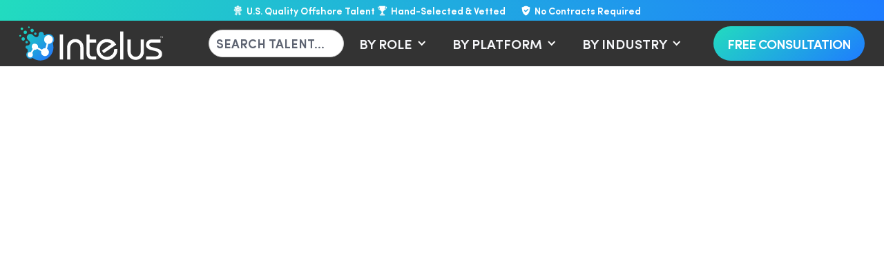

--- FILE ---
content_type: text/html; charset=utf-8
request_url: https://www.intelusagency.com/blog-tags/linkedin-marketing
body_size: 17423
content:
<!DOCTYPE html><!-- Last Published: Mon Jan 26 2026 17:56:42 GMT+0000 (Coordinated Universal Time) --><html data-wf-domain="www.intelusagency.com" data-wf-page="657b85059af8df3297040a46" data-wf-site="5b081a84cf65a93ab17c9441" lang="en" data-wf-collection="657b85059af8df32970409c3" data-wf-item-slug="linkedin-marketing"><head><meta charset="utf-8"/><title>Intelus Insights | LinkedIn marketing</title><meta content="" name="description"/><meta content="Intelus Insights | LinkedIn marketing" property="og:title"/><meta content="" property="og:description"/><meta content="" property="og:image"/><meta content="Intelus Insights | LinkedIn marketing" property="twitter:title"/><meta content="" property="twitter:description"/><meta content="" property="twitter:image"/><meta property="og:type" content="website"/><meta content="summary_large_image" name="twitter:card"/><meta content="width=device-width, initial-scale=1" name="viewport"/><meta content="G2aivLEdEOM9YaTEBwU7xJ3Cnme6RKYmCIBJJ1pkWDI" name="google-site-verification"/><link href="https://cdn.prod.website-files.com/5b081a84cf65a93ab17c9441/css/intelus.webflow.shared.a123fac58.min.css" rel="stylesheet" type="text/css" integrity="sha384-oSP6xYrqrfATJSo3f4wHz1xf9KB9J374USwZ+b6Wq+UcQLhrvZQDktbFvNOU6MqC" crossorigin="anonymous"/><script type="text/javascript">!function(o,c){var n=c.documentElement,t=" w-mod-";n.className+=t+"js",("ontouchstart"in o||o.DocumentTouch&&c instanceof DocumentTouch)&&(n.className+=t+"touch")}(window,document);</script><link href="https://cdn.prod.website-files.com/5b081a84cf65a93ab17c9441/64713ed11806d6eb797d1a21_Intelus%20Icon%2032.png" rel="shortcut icon" type="image/x-icon"/><link href="https://cdn.prod.website-files.com/5b081a84cf65a93ab17c9441/64713ea355379a10a0835d37_Intelus%20Icon%20256.png" rel="apple-touch-icon"/><!-- Google Tag Manager -->
<script>(function(w,d,s,l,i){w[l]=w[l]||[];w[l].push({'gtm.start':
new Date().getTime(),event:'gtm.js'});var f=d.getElementsByTagName(s)[0],
j=d.createElement(s),dl=l!='dataLayer'?'&l='+l:'';j.async=true;j.src=
'https://www.googletagmanager.com/gtm.js?id='+i+dl;f.parentNode.insertBefore(j,f);
})(window,document,'script','dataLayer','GTM-NBZ6N85');</script>
<!-- End Google Tag Manager -->

<meta name="p:domain_verify" content="b79fc2ed10dd4f79687ffd919d009eae"/>
<!-- Finsweet Attributes -->
<script async src="https://cdn.jsdelivr.net/npm/@finsweet/attributes-cmsfilter@1/cmsfilter.js"></script>
<script async src="https://cdn.jsdelivr.net/npm/@finsweet/attributes-cmsnest@1/cmsnest.js"></script>
<script async src="https://cdn.jsdelivr.net/npm/@finsweet/attributes-cmsload@1/cmsload.js"></script>
<META NAME="ROBOTS" CONTENT="NOINDEX, NOFOLLOW"></head><body><div class="navigation-final"><header class="navigation-wrap-2"><div class="top-banner"><div class="columns-17 w-row"><div class="column-98 w-col w-col-4 w-col-medium-4 w-col-small-small-stack w-col-tiny-tiny-stack"><div class="div-block-243"><div class="div-block-244"><img src="https://cdn.prod.website-files.com/5b081a84cf65a93ab17c9441/69028d7e18801280cef054b9_ChatGPT%20Image%20Oct%2029%2C%202025%2C%2004_21_59%20PM.png" loading="lazy" sizes="(max-width: 767px) 96vw, (max-width: 991px) 31vw, 32vw, 32vw, (max-width: 479px) 92vw, 221px" srcset="https://cdn.prod.website-files.com/5b081a84cf65a93ab17c9441/69028d7e18801280cef054b9_ChatGPT%20Image%20Oct%2029%2C%202025%2C%2004_21_59%20PM-p-500.png 500w, https://cdn.prod.website-files.com/5b081a84cf65a93ab17c9441/69028d7e18801280cef054b9_ChatGPT%20Image%20Oct%2029%2C%202025%2C%2004_21_59%20PM-p-800.png 800w, https://cdn.prod.website-files.com/5b081a84cf65a93ab17c9441/69028d7e18801280cef054b9_ChatGPT%20Image%20Oct%2029%2C%202025%2C%2004_21_59%20PM.png 1024w" alt="" class="image-174"/><div class="text-block-131">U.S. Quality Offshore Talent</div></div></div></div><div class="column-100 w-col w-col-4 w-col-medium-4 w-col-small-small-stack w-col-tiny-tiny-stack"><div class="div-block-243"><div class="div-block-244"><img src="https://cdn.prod.website-files.com/5b081a84cf65a93ab17c9441/69028c89e29ffc861535604c_Quality%20badge.png" loading="lazy" alt="" class="image-174"/><div class="text-block-131">Hand-Selected &amp; Vetted</div></div></div></div><div class="column-99 w-col w-col-4 w-col-medium-4 w-col-small-small-stack w-col-tiny-tiny-stack"><div class="div-block-243"><div class="div-block-244"><img src="https://cdn.prod.website-files.com/5b081a84cf65a93ab17c9441/69028ae5348be50f48a4231c_No%20Contracts.png" loading="lazy" alt="" class="image-174"/><div class="text-block-131">No Contracts Required</div></div></div></div></div></div><div data-w-id="33be4be1-2abc-4690-1e59-77c7bdef0f00" class="progress-bar"></div><div data-collapse="medium" data-animation="default" data-duration="400" data-easing="ease" data-easing2="ease" role="banner" class="navigation-2 w-nav"><div class="navigation-container-2"><div class="navigation-left"><a href="/" class="brand w-nav-brand"><img src="https://cdn.prod.website-files.com/5b081a84cf65a93ab17c9441/5ef482fe8ac404735248e7a1_Intelus_MainLogo_V2.svg" alt="Intelus Agency logo" height="60" class="flowbase-logo-2"/></a></div><nav role="navigation" class="nav-menu-2 w-nav-menu"><div class="nav-search"><div fs-cmsfilter-element="filters" class="form-block-7 w-form"><form id="email-form" name="email-form" data-name="Email Form" method="get" class="form-5" data-wf-page-id="657b85059af8df3297040a46" data-wf-element-id="1cdea5a4-1b81-8330-53ca-d66890dc1bcf"><input class="search-input w-input" maxlength="256" name="name" fs-cmsfilter-field="name" data-name="Name" placeholder="SEARCH TALENT..." type="text" id="name"/></form><div class="w-form-done"><div>Thank you! Your submission has been received!</div></div><div class="w-form-fail"><div>Oops! Something went wrong while submitting the form.</div></div></div><div class="search-results"><div class="w-dyn-list"><div fs-cmsfilter-element="list" role="list" class="w-dyn-items"><div role="listitem" class="collection-item-15 w-dyn-item"><a href="/skills/ai-editing" class="link-block-20 w-inline-block"><div fs-cmsfilter-field="name" class="text-block-130">AI Editing</div></a></div><div role="listitem" class="collection-item-15 w-dyn-item"><a href="/skills/webinar-hosting" class="link-block-20 w-inline-block"><div fs-cmsfilter-field="name" class="text-block-130">Webinar Hosting</div></a></div><div role="listitem" class="collection-item-15 w-dyn-item"><a href="/skills/session-planning-scheduling" class="link-block-20 w-inline-block"><div fs-cmsfilter-field="name" class="text-block-130">Session Planning &amp; Scheduling</div></a></div><div role="listitem" class="collection-item-15 w-dyn-item"><a href="/skills/training-and-meeting-facilitation" class="link-block-20 w-inline-block"><div fs-cmsfilter-field="name" class="text-block-130">Training and Meeting Facilitation</div></a></div><div role="listitem" class="collection-item-15 w-dyn-item"><a href="/skills/virtual-communication-engagement" class="link-block-20 w-inline-block"><div fs-cmsfilter-field="name" class="text-block-130">Virtual Communication &amp; Engagement</div></a></div><div role="listitem" class="collection-item-15 w-dyn-item"><a href="/skills/link-building" class="link-block-20 w-inline-block"><div fs-cmsfilter-field="name" class="text-block-130">Link Building</div></a></div><div role="listitem" class="collection-item-15 w-dyn-item"><a href="/skills/qa-specialist" class="link-block-20 w-inline-block"><div fs-cmsfilter-field="name" class="text-block-130">Quality Assurance</div></a></div><div role="listitem" class="collection-item-15 w-dyn-item"><a href="/skills/campaign-strategist" class="link-block-20 w-inline-block"><div fs-cmsfilter-field="name" class="text-block-130">Campaign Strategy</div></a></div><div role="listitem" class="collection-item-15 w-dyn-item"><a href="/skills/documentation-knowledge-base-specialist" class="link-block-20 w-inline-block"><div fs-cmsfilter-field="name" class="text-block-130">Knowledge Base Documentation</div></a></div><div role="listitem" class="collection-item-15 w-dyn-item"><a href="/skills/sales-operations-specialist" class="link-block-20 w-inline-block"><div fs-cmsfilter-field="name" class="text-block-130">Sales Operations</div></a></div><div role="listitem" class="collection-item-15 w-dyn-item"><a href="/skills/client-onboarding-specialist" class="link-block-20 w-inline-block"><div fs-cmsfilter-field="name" class="text-block-130">Client Onboarding</div></a></div><div role="listitem" class="collection-item-15 w-dyn-item"><a href="/skills/revops-specialist" class="link-block-20 w-inline-block"><div fs-cmsfilter-field="name" class="text-block-130">RevOps Support</div></a></div><div role="listitem" class="collection-item-15 w-dyn-item"><a href="/skills/creative-director" class="link-block-20 w-inline-block"><div fs-cmsfilter-field="name" class="text-block-130">Creative Direction</div></a></div><div role="listitem" class="collection-item-15 w-dyn-item"><a href="/skills/ecommerce-operations-support" class="link-block-20 w-inline-block"><div fs-cmsfilter-field="name" class="text-block-130">E-commerce Support</div></a></div><div role="listitem" class="collection-item-15 w-dyn-item"><a href="/skills/customer-success-manager" class="link-block-20 w-inline-block"><div fs-cmsfilter-field="name" class="text-block-130">Customer Success Management</div></a></div><div role="listitem" class="collection-item-15 w-dyn-item"><a href="/skills/recruiting-hr-assistant" class="link-block-20 w-inline-block"><div fs-cmsfilter-field="name" class="text-block-130">Recruiting/HR Support</div></a></div><div role="listitem" class="collection-item-15 w-dyn-item"><a href="/skills/compliance-legal-admin-assistant" class="link-block-20 w-inline-block"><div fs-cmsfilter-field="name" class="text-block-130">Compliance &amp; Legal</div></a></div><div role="listitem" class="collection-item-15 w-dyn-item"><a href="/skills/data-analyst-bi-specialist" class="link-block-20 w-inline-block"><div fs-cmsfilter-field="name" class="text-block-130">Data Analysis &amp; BI</div></a></div><div role="listitem" class="collection-item-15 w-dyn-item"><a href="/skills/operations-manager" class="link-block-20 w-inline-block"><div fs-cmsfilter-field="name" class="text-block-130">Operations Management</div></a></div><div role="listitem" class="collection-item-15 w-dyn-item"><a href="/skills/structured-data-schema-markup" class="link-block-20 w-inline-block"><div fs-cmsfilter-field="name" class="text-block-130">Structured Data &amp; Schema Markup</div></a></div><div role="listitem" class="collection-item-15 w-dyn-item"><a href="/skills/directory-seo-local-citations" class="link-block-20 w-inline-block"><div fs-cmsfilter-field="name" class="text-block-130">Directory SEO &amp; Local Citations</div></a></div><div role="listitem" class="collection-item-15 w-dyn-item"><a href="/skills/a-b-testing" class="link-block-20 w-inline-block"><div fs-cmsfilter-field="name" class="text-block-130">A/B Testing</div></a></div><div role="listitem" class="collection-item-15 w-dyn-item"><a href="/skills/ux-ui-design" class="link-block-20 w-inline-block"><div fs-cmsfilter-field="name" class="text-block-130">UX/UI Design</div></a></div><div role="listitem" class="collection-item-15 w-dyn-item"><a href="/skills/payroll-processing-support" class="link-block-20 w-inline-block"><div fs-cmsfilter-field="name" class="text-block-130">Payroll Processing Support</div></a></div><div role="listitem" class="collection-item-15 w-dyn-item"><a href="/skills/financial-reporting-support" class="link-block-20 w-inline-block"><div fs-cmsfilter-field="name" class="text-block-130">Financial Reporting Support</div></a></div><div role="listitem" class="collection-item-15 w-dyn-item"><a href="/skills/bank-credit-card-reconciliation" class="link-block-20 w-inline-block"><div fs-cmsfilter-field="name" class="text-block-130">Bank &amp; Credit Card Reconciliation</div></a></div><div role="listitem" class="collection-item-15 w-dyn-item"><a href="/skills/expense-tracking" class="link-block-20 w-inline-block"><div fs-cmsfilter-field="name" class="text-block-130">Expense Tracking</div></a></div><div role="listitem" class="collection-item-15 w-dyn-item"><a href="/skills/invoicing-billing" class="link-block-20 w-inline-block"><div fs-cmsfilter-field="name" class="text-block-130">Invoicing &amp; Billing</div></a></div><div role="listitem" class="collection-item-15 w-dyn-item"><a href="/skills/social-media-customer-support" class="link-block-20 w-inline-block"><div fs-cmsfilter-field="name" class="text-block-130">Social Media Customer Support</div></a></div><div role="listitem" class="collection-item-15 w-dyn-item"><a href="/skills/customer-retention-support" class="link-block-20 w-inline-block"><div fs-cmsfilter-field="name" class="text-block-130">Customer Retention Support</div></a></div><div role="listitem" class="collection-item-15 w-dyn-item"><a href="/skills/technical-support" class="link-block-20 w-inline-block"><div fs-cmsfilter-field="name" class="text-block-130">Technical Support</div></a></div><div role="listitem" class="collection-item-15 w-dyn-item"><a href="/skills/order-returns-support" class="link-block-20 w-inline-block"><div fs-cmsfilter-field="name" class="text-block-130">Order &amp; Returns Support</div></a></div><div role="listitem" class="collection-item-15 w-dyn-item"><a href="/skills/email-ticket-management" class="link-block-20 w-inline-block"><div fs-cmsfilter-field="name" class="text-block-130">Email &amp; Ticket Management</div></a></div><div role="listitem" class="collection-item-15 w-dyn-item"><a href="/skills/phone-support" class="link-block-20 w-inline-block"><div fs-cmsfilter-field="name" class="text-block-130">Phone Support</div></a></div><div role="listitem" class="collection-item-15 w-dyn-item"><a href="/skills/live-chat-support" class="link-block-20 w-inline-block"><div fs-cmsfilter-field="name" class="text-block-130">Live Chat Support</div></a></div><div role="listitem" class="collection-item-15 w-dyn-item"><a href="/skills/helpdesk-management" class="link-block-20 w-inline-block"><div fs-cmsfilter-field="name" class="text-block-130">Helpdesk Management</div></a></div><div role="listitem" class="collection-item-15 w-dyn-item"><a href="/skills/administrative-support" class="link-block-20 w-inline-block"><div fs-cmsfilter-field="name" class="text-block-130">Administrative Support</div></a></div><div role="listitem" class="collection-item-15 w-dyn-item"><a href="/skills/marketing-performance-tracking" class="link-block-20 w-inline-block"><div fs-cmsfilter-field="name" class="text-block-130">Marketing Performance Tracking</div></a></div><div role="listitem" class="collection-item-15 w-dyn-item"><a href="/skills/workflow-automation" class="link-block-20 w-inline-block"><div fs-cmsfilter-field="name" class="text-block-130">Workflow Automation</div></a></div><div role="listitem" class="collection-item-15 w-dyn-item"><a href="/skills/data-organization" class="link-block-20 w-inline-block"><div fs-cmsfilter-field="name" class="text-block-130">Data Organization</div></a></div><div role="listitem" class="collection-item-15 w-dyn-item"><a href="/skills/data-management" class="link-block-20 w-inline-block"><div fs-cmsfilter-field="name" class="text-block-130">Data Management</div></a></div><div role="listitem" class="collection-item-15 w-dyn-item"><a href="/skills/social-media-automation" class="link-block-20 w-inline-block"><div fs-cmsfilter-field="name" class="text-block-130">Social Media Automation</div></a></div><div role="listitem" class="collection-item-15 w-dyn-item"><a href="/skills/prospecting-and-lead-nurturing" class="link-block-20 w-inline-block"><div fs-cmsfilter-field="name" class="text-block-130">Prospecting and Lead Nurturing</div></a></div><div role="listitem" class="collection-item-15 w-dyn-item"><a href="/skills/seo-audits" class="link-block-20 w-inline-block"><div fs-cmsfilter-field="name" class="text-block-130">SEO Audits</div></a></div><div role="listitem" class="collection-item-15 w-dyn-item"><a href="/skills/appointment-setting" class="link-block-20 w-inline-block"><div fs-cmsfilter-field="name" class="text-block-130">Appointment Setting</div></a></div><div role="listitem" class="collection-item-15 w-dyn-item"><a href="/skills/customer-relationship-management" class="link-block-20 w-inline-block"><div fs-cmsfilter-field="name" class="text-block-130">Customer Relationship Management</div></a></div><div role="listitem" class="collection-item-15 w-dyn-item"><a href="/skills/outbound-and-inbound-sales" class="link-block-20 w-inline-block"><div fs-cmsfilter-field="name" class="text-block-130">Outbound and Inbound Sales</div></a></div><div role="listitem" class="collection-item-15 w-dyn-item"><a href="/skills/keyword-research" class="link-block-20 w-inline-block"><div fs-cmsfilter-field="name" class="text-block-130">Keyword Research</div></a></div><div role="listitem" class="collection-item-15 w-dyn-item"><a href="/skills/off-page-seo" class="link-block-20 w-inline-block"><div fs-cmsfilter-field="name" class="text-block-130">Off-Page SEO</div></a></div><div role="listitem" class="collection-item-15 w-dyn-item"><a href="/skills/on-page-seo" class="link-block-20 w-inline-block"><div fs-cmsfilter-field="name" class="text-block-130">On-Page SEO</div></a></div><div role="listitem" class="collection-item-15 w-dyn-item"><a href="/skills/local-seo" class="link-block-20 w-inline-block"><div fs-cmsfilter-field="name" class="text-block-130">Local SEO</div></a></div><div role="listitem" class="collection-item-15 w-dyn-item"><a href="/skills/executive-assistance" class="link-block-20 w-inline-block"><div fs-cmsfilter-field="name" class="text-block-130">Executive Assistance</div></a></div><div role="listitem" class="collection-item-15 w-dyn-item"><a href="/skills/website-management" class="link-block-20 w-inline-block"><div fs-cmsfilter-field="name" class="text-block-130">Website Management</div></a></div><div role="listitem" class="collection-item-15 w-dyn-item"><a href="/skills/community-management" class="link-block-20 w-inline-block"><div fs-cmsfilter-field="name" class="text-block-130">Community Management</div></a></div><div role="listitem" class="collection-item-15 w-dyn-item"><a href="/skills/task-automation" class="link-block-20 w-inline-block"><div fs-cmsfilter-field="name" class="text-block-130">Task Automation</div></a></div><div role="listitem" class="collection-item-15 w-dyn-item"><a href="/skills/photo-editing" class="link-block-20 w-inline-block"><div fs-cmsfilter-field="name" class="text-block-130">Photo Editing</div></a></div><div role="listitem" class="collection-item-15 w-dyn-item"><a href="/skills/real-estate" class="link-block-20 w-inline-block"><div fs-cmsfilter-field="name" class="text-block-130">Real Estate</div></a></div><div role="listitem" class="collection-item-15 w-dyn-item"><a href="/skills/medical-writing" class="link-block-20 w-inline-block"><div fs-cmsfilter-field="name" class="text-block-130">Medical Writing</div></a></div><div role="listitem" class="collection-item-15 w-dyn-item"><a href="/skills/patient-charting" class="link-block-20 w-inline-block"><div fs-cmsfilter-field="name" class="text-block-130">Patient Charting</div></a></div><div role="listitem" class="collection-item-15 w-dyn-item"><a href="/skills/web-development" class="link-block-20 w-inline-block"><div fs-cmsfilter-field="name" class="text-block-130">Web Development</div></a></div><div role="listitem" class="collection-item-15 w-dyn-item"><a href="/skills/software-development" class="link-block-20 w-inline-block"><div fs-cmsfilter-field="name" class="text-block-130">Software Development</div></a></div><div role="listitem" class="collection-item-15 w-dyn-item"><a href="/skills/account-management" class="link-block-20 w-inline-block"><div fs-cmsfilter-field="name" class="text-block-130">Account Management</div></a></div><div role="listitem" class="collection-item-15 w-dyn-item"><a href="/skills/it-support" class="link-block-20 w-inline-block"><div fs-cmsfilter-field="name" class="text-block-130">IT Support</div></a></div><div role="listitem" class="collection-item-15 w-dyn-item"><a href="/skills/real-estate-listing-management" class="link-block-20 w-inline-block"><div fs-cmsfilter-field="name" class="text-block-130">Real Estate Listing Management</div></a></div><div role="listitem" class="collection-item-15 w-dyn-item"><a href="/skills/research-analysis" class="link-block-20 w-inline-block"><div fs-cmsfilter-field="name" class="text-block-130">Research &amp; Analysis</div></a></div><div role="listitem" class="collection-item-15 w-dyn-item"><a href="/skills/crm-management" class="link-block-20 w-inline-block"><div fs-cmsfilter-field="name" class="text-block-130">CRM Management</div></a></div><div role="listitem" class="collection-item-15 w-dyn-item"><a href="/skills/linkedin-outreach" class="link-block-20 w-inline-block"><div fs-cmsfilter-field="name" class="text-block-130">LinkedIn Outreach</div></a></div><div role="listitem" class="collection-item-15 w-dyn-item"><a href="/skills/email-marketing" class="link-block-20 w-inline-block"><div fs-cmsfilter-field="name" class="text-block-130">Email Marketing</div></a></div><div role="listitem" class="collection-item-15 w-dyn-item"><a href="/skills/content-creation" class="link-block-20 w-inline-block"><div fs-cmsfilter-field="name" class="text-block-130">Content Creation</div></a></div><div role="listitem" class="collection-item-15 w-dyn-item"><a href="/skills/blog-creation" class="link-block-20 w-inline-block"><div fs-cmsfilter-field="name" class="text-block-130">Blog Creation</div></a></div><div role="listitem" class="collection-item-15 w-dyn-item"><a href="/skills/newsletter-creation" class="link-block-20 w-inline-block"><div fs-cmsfilter-field="name" class="text-block-130">Newsletter Creation</div></a></div><div role="listitem" class="collection-item-15 w-dyn-item"><a href="/skills/video-editing" class="link-block-20 w-inline-block"><div fs-cmsfilter-field="name" class="text-block-130">Video Editing</div></a></div><div role="listitem" class="collection-item-15 w-dyn-item"><a href="/skills/analytics-reporting" class="link-block-20 w-inline-block"><div fs-cmsfilter-field="name" class="text-block-130">Analytics &amp; Reporting</div></a></div><div role="listitem" class="collection-item-15 w-dyn-item"><a href="/skills/data-mining" class="link-block-20 w-inline-block"><div fs-cmsfilter-field="name" class="text-block-130">Data Mining</div></a></div><div role="listitem" class="collection-item-15 w-dyn-item"><a href="/skills/filing-record-management" class="link-block-20 w-inline-block"><div fs-cmsfilter-field="name" class="text-block-130">Filing &amp; Record Management</div></a></div><div role="listitem" class="collection-item-15 w-dyn-item"><a href="/skills/data-entry" class="link-block-20 w-inline-block"><div fs-cmsfilter-field="name" class="text-block-130">Data entry</div></a></div><div role="listitem" class="collection-item-15 w-dyn-item"><a href="/skills/accounts-payable-receivable" class="link-block-20 w-inline-block"><div fs-cmsfilter-field="name" class="text-block-130">Accounts Payable &amp; Receivable</div></a></div><div role="listitem" class="collection-item-15 w-dyn-item"><a href="/skills/accounting" class="link-block-20 w-inline-block"><div fs-cmsfilter-field="name" class="text-block-130">Accounting</div></a></div><div role="listitem" class="collection-item-15 w-dyn-item"><a href="/skills/bookkeeping" class="link-block-20 w-inline-block"><div fs-cmsfilter-field="name" class="text-block-130">Bookkeeping</div></a></div><div role="listitem" class="collection-item-15 w-dyn-item"><a href="/skills/cold-calling" class="link-block-20 w-inline-block"><div fs-cmsfilter-field="name" class="text-block-130">Cold Calling</div></a></div><div role="listitem" class="collection-item-15 w-dyn-item"><a href="/skills/lead-generation" class="link-block-20 w-inline-block"><div fs-cmsfilter-field="name" class="text-block-130">Lead Generation</div></a></div><div role="listitem" class="collection-item-15 w-dyn-item"><a href="/skills/customer-service" class="link-block-20 w-inline-block"><div fs-cmsfilter-field="name" class="text-block-130">Customer Service</div></a></div><div role="listitem" class="collection-item-15 w-dyn-item"><a href="/skills/project-management" class="link-block-20 w-inline-block"><div fs-cmsfilter-field="name" class="text-block-130">Project Management</div></a></div><div role="listitem" class="collection-item-15 w-dyn-item"><a href="/skills/email-calendar-management" class="link-block-20 w-inline-block"><div fs-cmsfilter-field="name" class="text-block-130">Email &amp; Calendar Management</div></a></div><div role="listitem" class="collection-item-15 w-dyn-item"><a href="/skills/ppc-advertising" class="link-block-20 w-inline-block"><div fs-cmsfilter-field="name" class="text-block-130">PPC Advertising</div></a></div><div role="listitem" class="collection-item-15 w-dyn-item"><a href="/skills/seo" class="link-block-20 w-inline-block"><div fs-cmsfilter-field="name" class="text-block-130">SEO</div></a></div><div role="listitem" class="collection-item-15 w-dyn-item"><a href="/skills/social-media-management" class="link-block-20 w-inline-block"><div fs-cmsfilter-field="name" class="text-block-130">Social Media Management</div></a></div><div role="listitem" class="collection-item-15 w-dyn-item"><a href="/skills/web-design" class="link-block-20 w-inline-block"><div fs-cmsfilter-field="name" class="text-block-130">Web Design</div></a></div><div role="listitem" class="collection-item-15 w-dyn-item"><a href="/skills/graphic-design" class="link-block-20 w-inline-block"><div fs-cmsfilter-field="name" class="text-block-130">Graphic Design</div></a></div><div role="listitem" class="collection-item-15 w-dyn-item"><a href="/skills/copywriting" class="link-block-20 w-inline-block"><div fs-cmsfilter-field="name" class="text-block-130">Copywriting</div></a></div></div></div><div fs-cmsfilter-element="list" fs-cmsload-element="list" fs-cmsload-mode="pagination" fs-cmsload-trigger="auto" class="w-dyn-list"><div fs-cmsfilter-element="list" role="list" class="w-dyn-items"><div role="listitem" class="collection-item-15 w-dyn-item"><a href="/software-experience/cleverly" class="link-block-21 w-inline-block"><div fs-cmsfilter-field="name" class="text-block-130">Cleverly</div></a></div><div role="listitem" class="collection-item-15 w-dyn-item"><a href="/software-experience/fidelio-hotel-system" class="link-block-21 w-inline-block"><div fs-cmsfilter-field="name" class="text-block-130">Fidelio Hotel System</div></a></div><div role="listitem" class="collection-item-15 w-dyn-item"><a href="/software-experience/micros-pos" class="link-block-21 w-inline-block"><div fs-cmsfilter-field="name" class="text-block-130">Micros POS</div></a></div><div role="listitem" class="collection-item-15 w-dyn-item"><a href="/software-experience/vrbo" class="link-block-21 w-inline-block"><div fs-cmsfilter-field="name" class="text-block-130">VRBO</div></a></div><div role="listitem" class="collection-item-15 w-dyn-item"><a href="/software-experience/siebel" class="link-block-21 w-inline-block"><div fs-cmsfilter-field="name" class="text-block-130">Siebel</div></a></div><div role="listitem" class="collection-item-15 w-dyn-item"><a href="/software-experience/lodgify" class="link-block-21 w-inline-block"><div fs-cmsfilter-field="name" class="text-block-130">Lodgify</div></a></div><div role="listitem" class="collection-item-15 w-dyn-item"><a href="/software-experience/semrush" class="link-block-21 w-inline-block"><div fs-cmsfilter-field="name" class="text-block-130">SEMRush</div></a></div><div role="listitem" class="collection-item-15 w-dyn-item"><a href="/software-experience/pardot" class="link-block-21 w-inline-block"><div fs-cmsfilter-field="name" class="text-block-130">Pardot</div></a></div><div role="listitem" class="collection-item-15 w-dyn-item"><a href="/software-experience/marketo" class="link-block-21 w-inline-block"><div fs-cmsfilter-field="name" class="text-block-130">Marketo</div></a></div><div role="listitem" class="collection-item-15 w-dyn-item"><a href="/software-experience/workday" class="link-block-21 w-inline-block"><div fs-cmsfilter-field="name" class="text-block-130">Workday</div></a></div><div role="listitem" class="collection-item-15 w-dyn-item"><a href="/software-experience/gusto" class="link-block-21 w-inline-block"><div fs-cmsfilter-field="name" class="text-block-130">Gusto</div></a></div><div role="listitem" class="collection-item-15 w-dyn-item"><a href="/software-experience/freshsales-crm" class="link-block-21 w-inline-block"><div fs-cmsfilter-field="name" class="text-block-130">Freshsales CRM</div></a></div><div role="listitem" class="collection-item-15 w-dyn-item"><a href="/software-experience/netsuite-crm" class="link-block-21 w-inline-block"><div fs-cmsfilter-field="name" class="text-block-130">NetSuite CRM</div></a></div><div role="listitem" class="collection-item-15 w-dyn-item"><a href="/software-experience/bamboohr" class="link-block-21 w-inline-block"><div fs-cmsfilter-field="name" class="text-block-130">BambooHR</div></a></div><div role="listitem" class="collection-item-15 w-dyn-item"><a href="/software-experience/zendesk-sell" class="link-block-21 w-inline-block"><div fs-cmsfilter-field="name" class="text-block-130">Zendesk Sell</div></a></div><div role="listitem" class="collection-item-15 w-dyn-item"><a href="/software-experience/rank-math-pro" class="link-block-21 w-inline-block"><div fs-cmsfilter-field="name" class="text-block-130">Rank Math Pro</div></a></div><div role="listitem" class="collection-item-15 w-dyn-item"><a href="/software-experience/elementor-pro" class="link-block-21 w-inline-block"><div fs-cmsfilter-field="name" class="text-block-130">Elementor Pro</div></a></div><div role="listitem" class="collection-item-15 w-dyn-item"><a href="/software-experience/lemlist" class="link-block-21 w-inline-block"><div fs-cmsfilter-field="name" class="text-block-130">Lemlist</div></a></div><div role="listitem" class="collection-item-15 w-dyn-item"><a href="/software-experience/chime" class="link-block-21 w-inline-block"><div fs-cmsfilter-field="name" class="text-block-130">Chime</div></a></div><div role="listitem" class="collection-item-15 w-dyn-item"><a href="/software-experience/real-geeks" class="link-block-21 w-inline-block"><div fs-cmsfilter-field="name" class="text-block-130">Real Geeks</div></a></div><div role="listitem" class="collection-item-15 w-dyn-item"><a href="/software-experience/boomtown" class="link-block-21 w-inline-block"><div fs-cmsfilter-field="name" class="text-block-130">BoomTown</div></a></div><div role="listitem" class="collection-item-15 w-dyn-item"><a href="/software-experience/propertybase" class="link-block-21 w-inline-block"><div fs-cmsfilter-field="name" class="text-block-130">Propertybase</div></a></div><div role="listitem" class="collection-item-15 w-dyn-item"><a href="/software-experience/liondesk" class="link-block-21 w-inline-block"><div fs-cmsfilter-field="name" class="text-block-130">LionDesk</div></a></div><div role="listitem" class="collection-item-15 w-dyn-item"><a href="/software-experience/kvcore" class="link-block-21 w-inline-block"><div fs-cmsfilter-field="name" class="text-block-130">KVCORE</div></a></div><div role="listitem" class="collection-item-15 w-dyn-item"><a href="/software-experience/follow-up-boss" class="link-block-21 w-inline-block"><div fs-cmsfilter-field="name" class="text-block-130">Follow Up Boss</div></a></div><div role="listitem" class="collection-item-15 w-dyn-item"><a href="/software-experience/adobe-content-scheduler" class="link-block-21 w-inline-block"><div fs-cmsfilter-field="name" class="text-block-130">Adobe Content Scheduler</div></a></div><div role="listitem" class="collection-item-15 w-dyn-item"><a href="/software-experience/pallyy" class="link-block-21 w-inline-block"><div fs-cmsfilter-field="name" class="text-block-130">Pallyy</div></a></div><div role="listitem" class="collection-item-15 w-dyn-item"><a href="/software-experience/sendible" class="link-block-21 w-inline-block"><div fs-cmsfilter-field="name" class="text-block-130">Sendible</div></a></div><div role="listitem" class="collection-item-15 w-dyn-item"><a href="/software-experience/crowdfire" class="link-block-21 w-inline-block"><div fs-cmsfilter-field="name" class="text-block-130">Crowdfire</div></a></div><div role="listitem" class="collection-item-15 w-dyn-item"><a href="/software-experience/coschedule" class="link-block-21 w-inline-block"><div fs-cmsfilter-field="name" class="text-block-130">CoSchedule</div></a></div><div role="listitem" class="collection-item-15 w-dyn-item"><a href="/software-experience/agorapulse" class="link-block-21 w-inline-block"><div fs-cmsfilter-field="name" class="text-block-130">Agorapulse</div></a></div><div role="listitem" class="collection-item-15 w-dyn-item"><a href="/software-experience/planoly" class="link-block-21 w-inline-block"><div fs-cmsfilter-field="name" class="text-block-130">Planoly</div></a></div><div role="listitem" class="collection-item-15 w-dyn-item"><a href="/software-experience/sprout-social" class="link-block-21 w-inline-block"><div fs-cmsfilter-field="name" class="text-block-130">Sprout Social</div></a></div><div role="listitem" class="collection-item-15 w-dyn-item"><a href="/software-experience/amazon-ads" class="link-block-21 w-inline-block"><div fs-cmsfilter-field="name" class="text-block-130">Amazon Ads</div></a></div><div role="listitem" class="collection-item-15 w-dyn-item"><a href="/software-experience/spotify-ads" class="link-block-21 w-inline-block"><div fs-cmsfilter-field="name" class="text-block-130">Spotify Ads</div></a></div><div role="listitem" class="collection-item-15 w-dyn-item"><a href="/software-experience/adroll" class="link-block-21 w-inline-block"><div fs-cmsfilter-field="name" class="text-block-130">AdRoll</div></a></div><div role="listitem" class="collection-item-15 w-dyn-item"><a href="/software-experience/microsoft-ads" class="link-block-21 w-inline-block"><div fs-cmsfilter-field="name" class="text-block-130">Microsoft Ads</div></a></div><div role="listitem" class="collection-item-15 w-dyn-item"><a href="/software-experience/reddit-ads" class="link-block-21 w-inline-block"><div fs-cmsfilter-field="name" class="text-block-130">Reddit Ads</div></a></div><div role="listitem" class="collection-item-15 w-dyn-item"><a href="/software-experience/snapchat-ads" class="link-block-21 w-inline-block"><div fs-cmsfilter-field="name" class="text-block-130">Snapchat Ads</div></a></div><div role="listitem" class="collection-item-15 w-dyn-item"><a href="/software-experience/tiktok-ads" class="link-block-21 w-inline-block"><div fs-cmsfilter-field="name" class="text-block-130">TikTok Ads</div></a></div><div role="listitem" class="collection-item-15 w-dyn-item"><a href="/software-experience/pinterest-ads" class="link-block-21 w-inline-block"><div fs-cmsfilter-field="name" class="text-block-130">Pinterest Ads</div></a></div><div role="listitem" class="collection-item-15 w-dyn-item"><a href="/software-experience/youtube-ads" class="link-block-21 w-inline-block"><div fs-cmsfilter-field="name" class="text-block-130">YouTube Ads</div></a></div><div role="listitem" class="collection-item-15 w-dyn-item"><a href="/software-experience/linkedin-ads" class="link-block-21 w-inline-block"><div fs-cmsfilter-field="name" class="text-block-130">LinkedIn Ads</div></a></div><div role="listitem" class="collection-item-15 w-dyn-item"><a href="/software-experience/drift" class="link-block-21 w-inline-block"><div fs-cmsfilter-field="name" class="text-block-130">Drift</div></a></div><div role="listitem" class="collection-item-15 w-dyn-item"><a href="/software-experience/talkdesk" class="link-block-21 w-inline-block"><div fs-cmsfilter-field="name" class="text-block-130">Talkdesk</div></a></div><div role="listitem" class="collection-item-15 w-dyn-item"><a href="/software-experience/twilio-flex" class="link-block-21 w-inline-block"><div fs-cmsfilter-field="name" class="text-block-130">Twilio Flex</div></a></div><div role="listitem" class="collection-item-15 w-dyn-item"><a href="/software-experience/ringcentral" class="link-block-21 w-inline-block"><div fs-cmsfilter-field="name" class="text-block-130">RingCentral</div></a></div><div role="listitem" class="collection-item-15 w-dyn-item"><a href="/software-experience/livechat" class="link-block-21 w-inline-block"><div fs-cmsfilter-field="name" class="text-block-130">LiveChat</div></a></div><div role="listitem" class="collection-item-15 w-dyn-item"><a href="/software-experience/zoho-desk" class="link-block-21 w-inline-block"><div fs-cmsfilter-field="name" class="text-block-130">Zoho Desk</div></a></div><div role="listitem" class="collection-item-15 w-dyn-item"><a href="/software-experience/help-scout" class="link-block-21 w-inline-block"><div fs-cmsfilter-field="name" class="text-block-130">Help Scout</div></a></div><div role="listitem" class="collection-item-15 w-dyn-item"><a href="/software-experience/gorgias" class="link-block-21 w-inline-block"><div fs-cmsfilter-field="name" class="text-block-130">Gorgias</div></a></div><div role="listitem" class="collection-item-15 w-dyn-item"><a href="/software-experience/freshdesk" class="link-block-21 w-inline-block"><div fs-cmsfilter-field="name" class="text-block-130">Freshdesk</div></a></div><div role="listitem" class="collection-item-15 w-dyn-item"><a href="/software-experience/twitch" class="link-block-21 w-inline-block"><div fs-cmsfilter-field="name" class="text-block-130">Twitch</div></a></div><div role="listitem" class="collection-item-15 w-dyn-item"><a href="/software-experience/whatsapp-business" class="link-block-21 w-inline-block"><div fs-cmsfilter-field="name" class="text-block-130">WhatsApp Business</div></a></div><div role="listitem" class="collection-item-15 w-dyn-item"><a href="/software-experience/threads-by-meta" class="link-block-21 w-inline-block"><div fs-cmsfilter-field="name" class="text-block-130">Threads (by Meta)</div></a></div><div role="listitem" class="collection-item-15 w-dyn-item"><a href="/software-experience/reddit" class="link-block-21 w-inline-block"><div fs-cmsfilter-field="name" class="text-block-130">Reddit</div></a></div><div role="listitem" class="collection-item-15 w-dyn-item"><a href="/software-experience/snapchat" class="link-block-21 w-inline-block"><div fs-cmsfilter-field="name" class="text-block-130">Snapchat</div></a></div><div role="listitem" class="collection-item-15 w-dyn-item"><a href="/software-experience/pinterest" class="link-block-21 w-inline-block"><div fs-cmsfilter-field="name" class="text-block-130">Pinterest</div></a></div><div role="listitem" class="collection-item-15 w-dyn-item"><a href="/software-experience/mak-integromat" class="link-block-21 w-inline-block"><div fs-cmsfilter-field="name" class="text-block-130">Make (Integromat)</div></a></div><div role="listitem" class="collection-item-15 w-dyn-item"><a href="/software-experience/marketmuse" class="link-block-21 w-inline-block"><div fs-cmsfilter-field="name" class="text-block-130">MarketMuse</div></a></div><div role="listitem" class="collection-item-15 w-dyn-item"><a href="/software-experience/kwfinder" class="link-block-21 w-inline-block"><div fs-cmsfilter-field="name" class="text-block-130">KWFinder</div></a></div><div role="listitem" class="collection-item-15 w-dyn-item"><a href="/software-experience/clearscope" class="link-block-21 w-inline-block"><div fs-cmsfilter-field="name" class="text-block-130">Clearscope</div></a></div><div role="listitem" class="collection-item-15 w-dyn-item"><a href="/software-experience/pageoptimizer-pro" class="link-block-21 w-inline-block"><div fs-cmsfilter-field="name" class="text-block-130">PageOptimizer Pro</div></a></div><div role="listitem" class="collection-item-15 w-dyn-item"><a href="/software-experience/lumar" class="link-block-21 w-inline-block"><div fs-cmsfilter-field="name" class="text-block-130">Lumar</div></a></div><div role="listitem" class="collection-item-15 w-dyn-item"><a href="/software-experience/sitebulb" class="link-block-21 w-inline-block"><div fs-cmsfilter-field="name" class="text-block-130">Sitebulb</div></a></div><div role="listitem" class="collection-item-15 w-dyn-item"><a href="/software-experience/buzzsumo" class="link-block-21 w-inline-block"><div fs-cmsfilter-field="name" class="text-block-130">BuzzSumo</div></a></div><div role="listitem" class="collection-item-15 w-dyn-item"><a href="/software-experience/serpwatcher" class="link-block-21 w-inline-block"><div fs-cmsfilter-field="name" class="text-block-130">SERPWatcher</div></a></div><div role="listitem" class="collection-item-15 w-dyn-item"><a href="/software-experience/answerthepublic" class="link-block-21 w-inline-block"><div fs-cmsfilter-field="name" class="text-block-130">AnswerThePublic</div></a></div><div role="listitem" class="collection-item-15 w-dyn-item"><a href="/software-experience/majestic-seo" class="link-block-21 w-inline-block"><div fs-cmsfilter-field="name" class="text-block-130">Majestic SEO</div></a></div><div role="listitem" class="collection-item-15 w-dyn-item"><a href="/software-experience/ubersuggest" class="link-block-21 w-inline-block"><div fs-cmsfilter-field="name" class="text-block-130">Ubersuggest</div></a></div><div role="listitem" class="collection-item-15 w-dyn-item"><a href="/software-experience/surfer-seo" class="link-block-21 w-inline-block"><div fs-cmsfilter-field="name" class="text-block-130">Surfer SEO</div></a></div><div role="listitem" class="collection-item-15 w-dyn-item"><a href="/software-experience/similarweb" class="link-block-21 w-inline-block"><div fs-cmsfilter-field="name" class="text-block-130">Similarweb</div></a></div><div role="listitem" class="collection-item-15 w-dyn-item"><a href="/software-experience/ahrefs" class="link-block-21 w-inline-block"><div fs-cmsfilter-field="name" class="text-block-130">Ahrefs</div></a></div><div role="listitem" class="collection-item-15 w-dyn-item"><a href="/software-experience/figma" class="link-block-21 w-inline-block"><div fs-cmsfilter-field="name" class="text-block-130">Figma</div></a></div><div role="listitem" class="collection-item-15 w-dyn-item"><a href="/software-experience/xlite" class="link-block-21 w-inline-block"><div fs-cmsfilter-field="name" class="text-block-130">Xlite</div></a></div><div role="listitem" class="collection-item-15 w-dyn-item"><a href="/software-experience/google-search-console" class="link-block-21 w-inline-block"><div fs-cmsfilter-field="name" class="text-block-130">Google Search Console</div></a></div><div role="listitem" class="collection-item-15 w-dyn-item"><a href="/software-experience/youtube" class="link-block-21 w-inline-block"><div fs-cmsfilter-field="name" class="text-block-130">YouTube</div></a></div><div role="listitem" class="collection-item-15 w-dyn-item"><a href="/software-experience/autocad" class="link-block-21 w-inline-block"><div fs-cmsfilter-field="name" class="text-block-130">AutoCAD</div></a></div><div role="listitem" class="collection-item-15 w-dyn-item"><a href="/software-experience/yolasite" class="link-block-21 w-inline-block"><div fs-cmsfilter-field="name" class="text-block-130">Yolasite</div></a></div><div role="listitem" class="collection-item-15 w-dyn-item"><a href="/software-experience/weebly" class="link-block-21 w-inline-block"><div fs-cmsfilter-field="name" class="text-block-130">Weebly</div></a></div><div role="listitem" class="collection-item-15 w-dyn-item"><a href="/software-experience/medium" class="link-block-21 w-inline-block"><div fs-cmsfilter-field="name" class="text-block-130">Medium</div></a></div><div role="listitem" class="collection-item-15 w-dyn-item"><a href="/software-experience/vimeo" class="link-block-21 w-inline-block"><div fs-cmsfilter-field="name" class="text-block-130">Vimeo</div></a></div><div role="listitem" class="collection-item-15 w-dyn-item"><a href="/software-experience/later-com" class="link-block-21 w-inline-block"><div fs-cmsfilter-field="name" class="text-block-130">Later.com</div></a></div><div role="listitem" class="collection-item-15 w-dyn-item"><a href="/software-experience/buildium" class="link-block-21 w-inline-block"><div fs-cmsfilter-field="name" class="text-block-130">Buildium</div></a></div><div role="listitem" class="collection-item-15 w-dyn-item"><a href="/software-experience/descript" class="link-block-21 w-inline-block"><div fs-cmsfilter-field="name" class="text-block-130">Descript</div></a></div><div role="listitem" class="collection-item-15 w-dyn-item"><a href="/software-experience/campaign-monitor" class="link-block-21 w-inline-block"><div fs-cmsfilter-field="name" class="text-block-130">Campaign Monitor</div></a></div><div role="listitem" class="collection-item-15 w-dyn-item"><a href="/software-experience/socialbee" class="link-block-21 w-inline-block"><div fs-cmsfilter-field="name" class="text-block-130">Socialbee</div></a></div><div role="listitem" class="collection-item-15 w-dyn-item"><a href="/software-experience/loomly" class="link-block-21 w-inline-block"><div fs-cmsfilter-field="name" class="text-block-130">Loomly</div></a></div><div role="listitem" class="collection-item-15 w-dyn-item"><a href="/software-experience/brivity" class="link-block-21 w-inline-block"><div fs-cmsfilter-field="name" class="text-block-130">Brivity</div></a></div><div role="listitem" class="collection-item-15 w-dyn-item"><a href="/software-experience/jasper-ai" class="link-block-21 w-inline-block"><div fs-cmsfilter-field="name" class="text-block-130">Jasper.ai</div></a></div><div role="listitem" class="collection-item-15 w-dyn-item"><a href="/software-experience/copy-ai" class="link-block-21 w-inline-block"><div fs-cmsfilter-field="name" class="text-block-130">Copy.ai</div></a></div><div role="listitem" class="collection-item-15 w-dyn-item"><a href="/software-experience/metricool" class="link-block-21 w-inline-block"><div fs-cmsfilter-field="name" class="text-block-130">Metricool</div></a></div><div role="listitem" class="collection-item-15 w-dyn-item"><a href="/software-experience/gmass" class="link-block-21 w-inline-block"><div fs-cmsfilter-field="name" class="text-block-130">Gmass</div></a></div><div role="listitem" class="collection-item-15 w-dyn-item"><a href="/software-experience/filmora" class="link-block-21 w-inline-block"><div fs-cmsfilter-field="name" class="text-block-130">Filmora</div></a></div><div role="listitem" class="collection-item-15 w-dyn-item"><a href="/software-experience/clockify" class="link-block-21 w-inline-block"><div fs-cmsfilter-field="name" class="text-block-130">Clockify</div></a></div><div role="listitem" class="collection-item-15 w-dyn-item"><a href="/software-experience/lastpass" class="link-block-21 w-inline-block"><div fs-cmsfilter-field="name" class="text-block-130">Lastpass</div></a></div><div role="listitem" class="collection-item-15 w-dyn-item"><a href="/software-experience/google-slides" class="link-block-21 w-inline-block"><div fs-cmsfilter-field="name" class="text-block-130">Google Slides</div></a></div><div role="listitem" class="collection-item-15 w-dyn-item"><a href="/software-experience/chatgpt" class="link-block-21 w-inline-block"><div fs-cmsfilter-field="name" class="text-block-130">ChatGPT</div></a></div><div role="listitem" class="collection-item-15 w-dyn-item"><a href="/software-experience/loom" class="link-block-21 w-inline-block"><div fs-cmsfilter-field="name" class="text-block-130">Loom</div></a></div><div role="listitem" class="collection-item-15 w-dyn-item"><a href="/software-experience/telegram" class="link-block-21 w-inline-block"><div fs-cmsfilter-field="name" class="text-block-130">Telegram</div></a></div></div><div role="navigation" aria-label="List" class="w-pagination-wrapper"><a href="?924428ee_page=2" aria-label="Next Page" class="w-pagination-next"><div class="w-inline-block">Next</div><svg class="w-pagination-next-icon" height="12px" width="12px" xmlns="http://www.w3.org/2000/svg" viewBox="0 0 12 12" transform="translate(0, 1)"><path fill="none" stroke="currentColor" fill-rule="evenodd" d="M4 2l4 4-4 4"></path></svg></a><link rel="prerender" href="?924428ee_page=2"/></div></div></div></div><div data-hover="true" data-delay="1000" class="dropdown w-dropdown"><div class="dropdown-toggle-3 w-dropdown-toggle"><div class="icon-4 w-icon-dropdown-toggle"></div><a href="#" class="text-block-64">BY ROLE</a></div><nav class="navigation-dropdown-2 use-cases w-dropdown-list"><div class="skill-drop"><a href="https://www.intelusagency.com/skills/project-management" class="link-block-18 w-inline-block"><img src="https://cdn.prod.website-files.com/5b081a84cf65a93ab17c9441/5fc9860a377ce51cce0ffe5b_planning.svg" loading="lazy" alt="" class="image-172"/><div class="dropdown-title text-block-125">Project Manager</div></a><a href="/remote-sdrs" class="link-block-18 w-inline-block"><img src="https://cdn.prod.website-files.com/5b081a84cf65a93ab17c9441/65843db95151edd7c6d2a8c3_operator.svg" loading="lazy" alt="" class="image-172"/><div class="dropdown-title text-block-125">Outreach/Setter</div></a><a href="https://www.intelusagency.com/skills/account-management" class="link-block-18 w-inline-block"><img src="https://cdn.prod.website-files.com/5b081a84cf65a93ab17c9441/5fc98772b56861ae6bcdf01f_employee%20(1).svg" loading="lazy" alt="person on computer icon+" class="image-172"/><div class="dropdown-title text-block-125">Account Manager</div></a><a href="/digital-marketers" class="link-block-18 w-inline-block"><img src="https://cdn.prod.website-files.com/5b081a84cf65a93ab17c9441/5e4f07bc77b7c80516e4f75d_filter%20(2)%20-%20gradient.svg" loading="lazy" alt="LinkedIn marketing funnel" class="image-172"/><div class="dropdown-title text-block-125">Digital Marketer</div></a><a href="https://www.intelusagency.com/skills/seo" class="link-block-18 w-inline-block"><img src="https://cdn.prod.website-files.com/5b081a84cf65a93ab17c9441/658374d24d5166f09e2916e0_top-rated.svg" loading="lazy" alt="" class="image-172"/><div class="dropdown-title text-block-125">SEO Specialist</div></a><a href="/administrative-assistants" class="link-block-18 w-inline-block"><img src="https://cdn.prod.website-files.com/5b081a84cf65a93ab17c9441/65844373d87b0914ad4a7c38_user.svg" loading="lazy" alt="" class="image-172"/><div class="dropdown-title text-block-125">Executive Assistant</div></a><a href="/real-estate-virtual-assistant" class="link-block-18 w-inline-block"><img src="https://cdn.prod.website-files.com/5b081a84cf65a93ab17c9441/6699a6a7b437c24c278ac2d7_Agents%20circle.svg" loading="lazy" alt="" class="image-172"/><div class="dropdown-title text-block-125">Real Estate VA</div></a><a href="/hire-by-skill" class="link-block-18 w-inline-block"><img src="https://cdn.prod.website-files.com/5b081a84cf65a93ab17c9441/64713ea355379a10a0835d37_Intelus%20Icon%20256.png" loading="lazy" alt="" class="image-172"/><div class="dropdown-title text-block-125">View All Roles</div></a></div></nav></div><div data-hover="true" data-delay="1000" class="dropdown w-dropdown"><div class="dropdown-toggle-3 w-dropdown-toggle"><div class="icon-4 w-icon-dropdown-toggle"></div><a href="#" class="text-block-64">BY PLATFORM</a></div><nav class="navigation-dropdown-2 use-cases w-dropdown-list"><div class="skill-drop"><a href="https://www.intelusagency.com/software-skills-category/crm-platforms" class="link-block-18 w-inline-block"><img src="https://cdn.prod.website-files.com/5b081a84cf65a93ab17c9441/5fc98594b66a3e135959e770_data.svg" loading="lazy" alt="" class="image-172"/><div class="dropdown-title text-block-125">crm sPECIALISTS</div></a><a href="https://www.intelusagency.com/software-skills-category/ecommerce-inventory-shipping-platforms" class="link-block-18 w-inline-block"><img src="https://cdn.prod.website-files.com/5b081a84cf65a93ab17c9441/658375ef783ec0727e5d52be_shopping-online.svg" loading="lazy" alt="" class="image-172"/><div class="dropdown-title text-block-125">eCommerce pLATFORM sPECIALISTS</div></a><a href="https://www.intelusagency.com/software-skills-category/marketing-automation" class="link-block-18 w-inline-block"><img src="https://cdn.prod.website-files.com/5b081a84cf65a93ab17c9441/5e4f07bc77b7c80516e4f75d_filter%20(2)%20-%20gradient.svg" loading="lazy" alt="LinkedIn marketing funnel" class="image-172"/><div class="dropdown-title text-block-125">Email &amp; mARketing Automation EXPERTS</div></a><a href="https://www.intelusagency.com/software-skills-category/social-media-software" class="link-block-18 w-inline-block"><img src="https://cdn.prod.website-files.com/5b081a84cf65a93ab17c9441/658441b37fff53aeaf0174a0_like.svg" loading="lazy" alt="" class="image-172"/><div class="dropdown-title text-block-125">Social Media pLATFORM sPECIALISTS</div></a><a href="https://www.intelusagency.com/software-skills-category/project-management-platforms" class="link-block-18 w-inline-block"><img src="https://cdn.prod.website-files.com/5b081a84cf65a93ab17c9441/5ecebff97a51a58e87b06dc8_checklist-gradient.svg" loading="lazy" alt="checkist icon" class="image-172"/><div class="dropdown-title text-block-125">pROJECT mANAGEMENT pLATFORM EXPERTS</div></a><a href="https://www.intelusagency.com/software-skills-category/analytics-platforms" class="link-block-18 w-inline-block"><img src="https://cdn.prod.website-files.com/5b081a84cf65a93ab17c9441/658374d24d5166f09e2916e0_top-rated.svg" loading="lazy" alt="" class="image-172"/><div class="dropdown-title text-block-125">Data &amp; Analytics experts</div></a><a href="https://www.intelusagency.com/software-skills-category/web-tech-platforms" class="link-block-18 w-inline-block"><img src="https://cdn.prod.website-files.com/5b081a84cf65a93ab17c9441/658373c60ae82fcb5274a639_Web%20designer.svg" loading="lazy" alt="" class="image-172"/><div class="dropdown-title text-block-125">tECH, wEB &amp; sOFTWARE dEVELOPERS</div></a><a href="/hire-by-platform" class="link-block-18 w-inline-block"><img src="https://cdn.prod.website-files.com/5b081a84cf65a93ab17c9441/64713ea355379a10a0835d37_Intelus%20Icon%20256.png" loading="lazy" alt="" class="image-172"/><div class="dropdown-title text-block-125">View All PLATFORM ROLES</div></a></div></nav></div><div data-hover="true" data-delay="1000" class="dropdown w-dropdown"><div class="dropdown-toggle-3 w-dropdown-toggle"><div class="icon-4 w-icon-dropdown-toggle"></div><a href="#" class="text-block-64">BY INDUSTRY</a></div><nav class="navigation-dropdown-2 use-cases w-dropdown-list"><div class="div-block-235"><a href="/agency-vas" class="link-block-18 w-inline-block"><img src="https://cdn.prod.website-files.com/5b081a84cf65a93ab17c9441/6699a563d7e2669eac23913a_Brokerage%20Circle.svg" loading="lazy" alt="" class="image-172"/><div class="dropdown-title text-block-125">Digital Agency REMOTE TALENT</div></a><a href="/real-estate-virtual-assistant" class="link-block-18 w-inline-block"><img src="https://cdn.prod.website-files.com/5b081a84cf65a93ab17c9441/6699a6a7b437c24c278ac2d7_Agents%20circle.svg" loading="lazy" alt="" class="image-172"/><div class="dropdown-title text-block-125">Real Estate VIRTUAL ASSISTANTS</div></a><a href="/virtual-assistants" class="link-block-18 w-inline-block"><img src="https://cdn.prod.website-files.com/5b081a84cf65a93ab17c9441/5fc98772b56861ae6bcdf01f_employee%20(1).svg" loading="lazy" alt="person on computer icon+" class="image-172"/><div class="dropdown-title text-block-125">VIRTUAL ASSISTANTS FOR ANY INDUSTRY</div></a></div></nav></div></nav><div class="navigation-right"><a href="/outsourcing-consultation" class="button-menu w-button">Free Consultation</a></div></div></div><div data-collapse="medium" data-animation="default" data-duration="400" data-easing="ease-out" data-easing2="ease-out" role="banner" class="navigation-mob w-nav"><div class="navigation-container-mob"><a href="/" class="brand-4 w-nav-brand"><img src="https://cdn.prod.website-files.com/5b081a84cf65a93ab17c9441/5ef482fe8ac404735248e7a1_Intelus_MainLogo_V2.svg" alt="Intelus Agency Main Logo" class="flowbase-logo-2"/></a><nav role="navigation" class="mobile-nav w-nav-menu"><div class="nav-search mobile"><div fs-cmsfilter-element="filters" class="form-block-7 w-form"><form id="email-form" name="email-form" data-name="Email Form" method="get" class="form-5" data-wf-page-id="657b85059af8df3297040a46" data-wf-element-id="f7a2653f-7725-769e-9dd2-8681dfb13909"><input class="search-input w-input" maxlength="256" name="name" fs-cmsfilter-field="name" data-name="Name" placeholder="SEARCH TALENT..." type="text" id="name"/></form><div class="w-form-done"><div>Thank you! Your submission has been received!</div></div><div class="w-form-fail"><div>Oops! Something went wrong while submitting the form.</div></div></div><div class="search-results"><div class="w-dyn-list"><div fs-cmsfilter-element="list" role="list" class="w-dyn-items"><div role="listitem" class="collection-item-15 w-dyn-item"><a href="/skills/ai-editing" class="link-block-20 w-inline-block"><div fs-cmsfilter-field="name" class="text-block-130">AI Editing</div></a></div><div role="listitem" class="collection-item-15 w-dyn-item"><a href="/skills/webinar-hosting" class="link-block-20 w-inline-block"><div fs-cmsfilter-field="name" class="text-block-130">Webinar Hosting</div></a></div><div role="listitem" class="collection-item-15 w-dyn-item"><a href="/skills/session-planning-scheduling" class="link-block-20 w-inline-block"><div fs-cmsfilter-field="name" class="text-block-130">Session Planning &amp; Scheduling</div></a></div><div role="listitem" class="collection-item-15 w-dyn-item"><a href="/skills/training-and-meeting-facilitation" class="link-block-20 w-inline-block"><div fs-cmsfilter-field="name" class="text-block-130">Training and Meeting Facilitation</div></a></div><div role="listitem" class="collection-item-15 w-dyn-item"><a href="/skills/virtual-communication-engagement" class="link-block-20 w-inline-block"><div fs-cmsfilter-field="name" class="text-block-130">Virtual Communication &amp; Engagement</div></a></div><div role="listitem" class="collection-item-15 w-dyn-item"><a href="/skills/link-building" class="link-block-20 w-inline-block"><div fs-cmsfilter-field="name" class="text-block-130">Link Building</div></a></div><div role="listitem" class="collection-item-15 w-dyn-item"><a href="/skills/qa-specialist" class="link-block-20 w-inline-block"><div fs-cmsfilter-field="name" class="text-block-130">Quality Assurance</div></a></div><div role="listitem" class="collection-item-15 w-dyn-item"><a href="/skills/campaign-strategist" class="link-block-20 w-inline-block"><div fs-cmsfilter-field="name" class="text-block-130">Campaign Strategy</div></a></div><div role="listitem" class="collection-item-15 w-dyn-item"><a href="/skills/documentation-knowledge-base-specialist" class="link-block-20 w-inline-block"><div fs-cmsfilter-field="name" class="text-block-130">Knowledge Base Documentation</div></a></div><div role="listitem" class="collection-item-15 w-dyn-item"><a href="/skills/sales-operations-specialist" class="link-block-20 w-inline-block"><div fs-cmsfilter-field="name" class="text-block-130">Sales Operations</div></a></div><div role="listitem" class="collection-item-15 w-dyn-item"><a href="/skills/client-onboarding-specialist" class="link-block-20 w-inline-block"><div fs-cmsfilter-field="name" class="text-block-130">Client Onboarding</div></a></div><div role="listitem" class="collection-item-15 w-dyn-item"><a href="/skills/revops-specialist" class="link-block-20 w-inline-block"><div fs-cmsfilter-field="name" class="text-block-130">RevOps Support</div></a></div><div role="listitem" class="collection-item-15 w-dyn-item"><a href="/skills/creative-director" class="link-block-20 w-inline-block"><div fs-cmsfilter-field="name" class="text-block-130">Creative Direction</div></a></div><div role="listitem" class="collection-item-15 w-dyn-item"><a href="/skills/ecommerce-operations-support" class="link-block-20 w-inline-block"><div fs-cmsfilter-field="name" class="text-block-130">E-commerce Support</div></a></div><div role="listitem" class="collection-item-15 w-dyn-item"><a href="/skills/customer-success-manager" class="link-block-20 w-inline-block"><div fs-cmsfilter-field="name" class="text-block-130">Customer Success Management</div></a></div><div role="listitem" class="collection-item-15 w-dyn-item"><a href="/skills/recruiting-hr-assistant" class="link-block-20 w-inline-block"><div fs-cmsfilter-field="name" class="text-block-130">Recruiting/HR Support</div></a></div><div role="listitem" class="collection-item-15 w-dyn-item"><a href="/skills/compliance-legal-admin-assistant" class="link-block-20 w-inline-block"><div fs-cmsfilter-field="name" class="text-block-130">Compliance &amp; Legal</div></a></div><div role="listitem" class="collection-item-15 w-dyn-item"><a href="/skills/data-analyst-bi-specialist" class="link-block-20 w-inline-block"><div fs-cmsfilter-field="name" class="text-block-130">Data Analysis &amp; BI</div></a></div><div role="listitem" class="collection-item-15 w-dyn-item"><a href="/skills/operations-manager" class="link-block-20 w-inline-block"><div fs-cmsfilter-field="name" class="text-block-130">Operations Management</div></a></div><div role="listitem" class="collection-item-15 w-dyn-item"><a href="/skills/structured-data-schema-markup" class="link-block-20 w-inline-block"><div fs-cmsfilter-field="name" class="text-block-130">Structured Data &amp; Schema Markup</div></a></div><div role="listitem" class="collection-item-15 w-dyn-item"><a href="/skills/directory-seo-local-citations" class="link-block-20 w-inline-block"><div fs-cmsfilter-field="name" class="text-block-130">Directory SEO &amp; Local Citations</div></a></div><div role="listitem" class="collection-item-15 w-dyn-item"><a href="/skills/a-b-testing" class="link-block-20 w-inline-block"><div fs-cmsfilter-field="name" class="text-block-130">A/B Testing</div></a></div><div role="listitem" class="collection-item-15 w-dyn-item"><a href="/skills/ux-ui-design" class="link-block-20 w-inline-block"><div fs-cmsfilter-field="name" class="text-block-130">UX/UI Design</div></a></div><div role="listitem" class="collection-item-15 w-dyn-item"><a href="/skills/payroll-processing-support" class="link-block-20 w-inline-block"><div fs-cmsfilter-field="name" class="text-block-130">Payroll Processing Support</div></a></div><div role="listitem" class="collection-item-15 w-dyn-item"><a href="/skills/financial-reporting-support" class="link-block-20 w-inline-block"><div fs-cmsfilter-field="name" class="text-block-130">Financial Reporting Support</div></a></div><div role="listitem" class="collection-item-15 w-dyn-item"><a href="/skills/bank-credit-card-reconciliation" class="link-block-20 w-inline-block"><div fs-cmsfilter-field="name" class="text-block-130">Bank &amp; Credit Card Reconciliation</div></a></div><div role="listitem" class="collection-item-15 w-dyn-item"><a href="/skills/expense-tracking" class="link-block-20 w-inline-block"><div fs-cmsfilter-field="name" class="text-block-130">Expense Tracking</div></a></div><div role="listitem" class="collection-item-15 w-dyn-item"><a href="/skills/invoicing-billing" class="link-block-20 w-inline-block"><div fs-cmsfilter-field="name" class="text-block-130">Invoicing &amp; Billing</div></a></div><div role="listitem" class="collection-item-15 w-dyn-item"><a href="/skills/social-media-customer-support" class="link-block-20 w-inline-block"><div fs-cmsfilter-field="name" class="text-block-130">Social Media Customer Support</div></a></div><div role="listitem" class="collection-item-15 w-dyn-item"><a href="/skills/customer-retention-support" class="link-block-20 w-inline-block"><div fs-cmsfilter-field="name" class="text-block-130">Customer Retention Support</div></a></div><div role="listitem" class="collection-item-15 w-dyn-item"><a href="/skills/technical-support" class="link-block-20 w-inline-block"><div fs-cmsfilter-field="name" class="text-block-130">Technical Support</div></a></div><div role="listitem" class="collection-item-15 w-dyn-item"><a href="/skills/order-returns-support" class="link-block-20 w-inline-block"><div fs-cmsfilter-field="name" class="text-block-130">Order &amp; Returns Support</div></a></div><div role="listitem" class="collection-item-15 w-dyn-item"><a href="/skills/email-ticket-management" class="link-block-20 w-inline-block"><div fs-cmsfilter-field="name" class="text-block-130">Email &amp; Ticket Management</div></a></div><div role="listitem" class="collection-item-15 w-dyn-item"><a href="/skills/phone-support" class="link-block-20 w-inline-block"><div fs-cmsfilter-field="name" class="text-block-130">Phone Support</div></a></div><div role="listitem" class="collection-item-15 w-dyn-item"><a href="/skills/live-chat-support" class="link-block-20 w-inline-block"><div fs-cmsfilter-field="name" class="text-block-130">Live Chat Support</div></a></div><div role="listitem" class="collection-item-15 w-dyn-item"><a href="/skills/helpdesk-management" class="link-block-20 w-inline-block"><div fs-cmsfilter-field="name" class="text-block-130">Helpdesk Management</div></a></div><div role="listitem" class="collection-item-15 w-dyn-item"><a href="/skills/administrative-support" class="link-block-20 w-inline-block"><div fs-cmsfilter-field="name" class="text-block-130">Administrative Support</div></a></div><div role="listitem" class="collection-item-15 w-dyn-item"><a href="/skills/marketing-performance-tracking" class="link-block-20 w-inline-block"><div fs-cmsfilter-field="name" class="text-block-130">Marketing Performance Tracking</div></a></div><div role="listitem" class="collection-item-15 w-dyn-item"><a href="/skills/workflow-automation" class="link-block-20 w-inline-block"><div fs-cmsfilter-field="name" class="text-block-130">Workflow Automation</div></a></div><div role="listitem" class="collection-item-15 w-dyn-item"><a href="/skills/data-organization" class="link-block-20 w-inline-block"><div fs-cmsfilter-field="name" class="text-block-130">Data Organization</div></a></div><div role="listitem" class="collection-item-15 w-dyn-item"><a href="/skills/data-management" class="link-block-20 w-inline-block"><div fs-cmsfilter-field="name" class="text-block-130">Data Management</div></a></div><div role="listitem" class="collection-item-15 w-dyn-item"><a href="/skills/social-media-automation" class="link-block-20 w-inline-block"><div fs-cmsfilter-field="name" class="text-block-130">Social Media Automation</div></a></div><div role="listitem" class="collection-item-15 w-dyn-item"><a href="/skills/prospecting-and-lead-nurturing" class="link-block-20 w-inline-block"><div fs-cmsfilter-field="name" class="text-block-130">Prospecting and Lead Nurturing</div></a></div><div role="listitem" class="collection-item-15 w-dyn-item"><a href="/skills/seo-audits" class="link-block-20 w-inline-block"><div fs-cmsfilter-field="name" class="text-block-130">SEO Audits</div></a></div><div role="listitem" class="collection-item-15 w-dyn-item"><a href="/skills/appointment-setting" class="link-block-20 w-inline-block"><div fs-cmsfilter-field="name" class="text-block-130">Appointment Setting</div></a></div><div role="listitem" class="collection-item-15 w-dyn-item"><a href="/skills/customer-relationship-management" class="link-block-20 w-inline-block"><div fs-cmsfilter-field="name" class="text-block-130">Customer Relationship Management</div></a></div><div role="listitem" class="collection-item-15 w-dyn-item"><a href="/skills/outbound-and-inbound-sales" class="link-block-20 w-inline-block"><div fs-cmsfilter-field="name" class="text-block-130">Outbound and Inbound Sales</div></a></div><div role="listitem" class="collection-item-15 w-dyn-item"><a href="/skills/keyword-research" class="link-block-20 w-inline-block"><div fs-cmsfilter-field="name" class="text-block-130">Keyword Research</div></a></div><div role="listitem" class="collection-item-15 w-dyn-item"><a href="/skills/off-page-seo" class="link-block-20 w-inline-block"><div fs-cmsfilter-field="name" class="text-block-130">Off-Page SEO</div></a></div><div role="listitem" class="collection-item-15 w-dyn-item"><a href="/skills/on-page-seo" class="link-block-20 w-inline-block"><div fs-cmsfilter-field="name" class="text-block-130">On-Page SEO</div></a></div><div role="listitem" class="collection-item-15 w-dyn-item"><a href="/skills/local-seo" class="link-block-20 w-inline-block"><div fs-cmsfilter-field="name" class="text-block-130">Local SEO</div></a></div><div role="listitem" class="collection-item-15 w-dyn-item"><a href="/skills/executive-assistance" class="link-block-20 w-inline-block"><div fs-cmsfilter-field="name" class="text-block-130">Executive Assistance</div></a></div><div role="listitem" class="collection-item-15 w-dyn-item"><a href="/skills/website-management" class="link-block-20 w-inline-block"><div fs-cmsfilter-field="name" class="text-block-130">Website Management</div></a></div><div role="listitem" class="collection-item-15 w-dyn-item"><a href="/skills/community-management" class="link-block-20 w-inline-block"><div fs-cmsfilter-field="name" class="text-block-130">Community Management</div></a></div><div role="listitem" class="collection-item-15 w-dyn-item"><a href="/skills/task-automation" class="link-block-20 w-inline-block"><div fs-cmsfilter-field="name" class="text-block-130">Task Automation</div></a></div><div role="listitem" class="collection-item-15 w-dyn-item"><a href="/skills/photo-editing" class="link-block-20 w-inline-block"><div fs-cmsfilter-field="name" class="text-block-130">Photo Editing</div></a></div><div role="listitem" class="collection-item-15 w-dyn-item"><a href="/skills/real-estate" class="link-block-20 w-inline-block"><div fs-cmsfilter-field="name" class="text-block-130">Real Estate</div></a></div><div role="listitem" class="collection-item-15 w-dyn-item"><a href="/skills/medical-writing" class="link-block-20 w-inline-block"><div fs-cmsfilter-field="name" class="text-block-130">Medical Writing</div></a></div><div role="listitem" class="collection-item-15 w-dyn-item"><a href="/skills/patient-charting" class="link-block-20 w-inline-block"><div fs-cmsfilter-field="name" class="text-block-130">Patient Charting</div></a></div><div role="listitem" class="collection-item-15 w-dyn-item"><a href="/skills/web-development" class="link-block-20 w-inline-block"><div fs-cmsfilter-field="name" class="text-block-130">Web Development</div></a></div><div role="listitem" class="collection-item-15 w-dyn-item"><a href="/skills/software-development" class="link-block-20 w-inline-block"><div fs-cmsfilter-field="name" class="text-block-130">Software Development</div></a></div><div role="listitem" class="collection-item-15 w-dyn-item"><a href="/skills/account-management" class="link-block-20 w-inline-block"><div fs-cmsfilter-field="name" class="text-block-130">Account Management</div></a></div><div role="listitem" class="collection-item-15 w-dyn-item"><a href="/skills/it-support" class="link-block-20 w-inline-block"><div fs-cmsfilter-field="name" class="text-block-130">IT Support</div></a></div><div role="listitem" class="collection-item-15 w-dyn-item"><a href="/skills/real-estate-listing-management" class="link-block-20 w-inline-block"><div fs-cmsfilter-field="name" class="text-block-130">Real Estate Listing Management</div></a></div><div role="listitem" class="collection-item-15 w-dyn-item"><a href="/skills/research-analysis" class="link-block-20 w-inline-block"><div fs-cmsfilter-field="name" class="text-block-130">Research &amp; Analysis</div></a></div><div role="listitem" class="collection-item-15 w-dyn-item"><a href="/skills/crm-management" class="link-block-20 w-inline-block"><div fs-cmsfilter-field="name" class="text-block-130">CRM Management</div></a></div><div role="listitem" class="collection-item-15 w-dyn-item"><a href="/skills/linkedin-outreach" class="link-block-20 w-inline-block"><div fs-cmsfilter-field="name" class="text-block-130">LinkedIn Outreach</div></a></div><div role="listitem" class="collection-item-15 w-dyn-item"><a href="/skills/email-marketing" class="link-block-20 w-inline-block"><div fs-cmsfilter-field="name" class="text-block-130">Email Marketing</div></a></div><div role="listitem" class="collection-item-15 w-dyn-item"><a href="/skills/content-creation" class="link-block-20 w-inline-block"><div fs-cmsfilter-field="name" class="text-block-130">Content Creation</div></a></div><div role="listitem" class="collection-item-15 w-dyn-item"><a href="/skills/blog-creation" class="link-block-20 w-inline-block"><div fs-cmsfilter-field="name" class="text-block-130">Blog Creation</div></a></div><div role="listitem" class="collection-item-15 w-dyn-item"><a href="/skills/newsletter-creation" class="link-block-20 w-inline-block"><div fs-cmsfilter-field="name" class="text-block-130">Newsletter Creation</div></a></div><div role="listitem" class="collection-item-15 w-dyn-item"><a href="/skills/video-editing" class="link-block-20 w-inline-block"><div fs-cmsfilter-field="name" class="text-block-130">Video Editing</div></a></div><div role="listitem" class="collection-item-15 w-dyn-item"><a href="/skills/analytics-reporting" class="link-block-20 w-inline-block"><div fs-cmsfilter-field="name" class="text-block-130">Analytics &amp; Reporting</div></a></div><div role="listitem" class="collection-item-15 w-dyn-item"><a href="/skills/data-mining" class="link-block-20 w-inline-block"><div fs-cmsfilter-field="name" class="text-block-130">Data Mining</div></a></div><div role="listitem" class="collection-item-15 w-dyn-item"><a href="/skills/filing-record-management" class="link-block-20 w-inline-block"><div fs-cmsfilter-field="name" class="text-block-130">Filing &amp; Record Management</div></a></div><div role="listitem" class="collection-item-15 w-dyn-item"><a href="/skills/data-entry" class="link-block-20 w-inline-block"><div fs-cmsfilter-field="name" class="text-block-130">Data entry</div></a></div><div role="listitem" class="collection-item-15 w-dyn-item"><a href="/skills/accounts-payable-receivable" class="link-block-20 w-inline-block"><div fs-cmsfilter-field="name" class="text-block-130">Accounts Payable &amp; Receivable</div></a></div><div role="listitem" class="collection-item-15 w-dyn-item"><a href="/skills/accounting" class="link-block-20 w-inline-block"><div fs-cmsfilter-field="name" class="text-block-130">Accounting</div></a></div><div role="listitem" class="collection-item-15 w-dyn-item"><a href="/skills/bookkeeping" class="link-block-20 w-inline-block"><div fs-cmsfilter-field="name" class="text-block-130">Bookkeeping</div></a></div><div role="listitem" class="collection-item-15 w-dyn-item"><a href="/skills/cold-calling" class="link-block-20 w-inline-block"><div fs-cmsfilter-field="name" class="text-block-130">Cold Calling</div></a></div><div role="listitem" class="collection-item-15 w-dyn-item"><a href="/skills/lead-generation" class="link-block-20 w-inline-block"><div fs-cmsfilter-field="name" class="text-block-130">Lead Generation</div></a></div><div role="listitem" class="collection-item-15 w-dyn-item"><a href="/skills/customer-service" class="link-block-20 w-inline-block"><div fs-cmsfilter-field="name" class="text-block-130">Customer Service</div></a></div><div role="listitem" class="collection-item-15 w-dyn-item"><a href="/skills/project-management" class="link-block-20 w-inline-block"><div fs-cmsfilter-field="name" class="text-block-130">Project Management</div></a></div><div role="listitem" class="collection-item-15 w-dyn-item"><a href="/skills/email-calendar-management" class="link-block-20 w-inline-block"><div fs-cmsfilter-field="name" class="text-block-130">Email &amp; Calendar Management</div></a></div><div role="listitem" class="collection-item-15 w-dyn-item"><a href="/skills/ppc-advertising" class="link-block-20 w-inline-block"><div fs-cmsfilter-field="name" class="text-block-130">PPC Advertising</div></a></div><div role="listitem" class="collection-item-15 w-dyn-item"><a href="/skills/seo" class="link-block-20 w-inline-block"><div fs-cmsfilter-field="name" class="text-block-130">SEO</div></a></div><div role="listitem" class="collection-item-15 w-dyn-item"><a href="/skills/social-media-management" class="link-block-20 w-inline-block"><div fs-cmsfilter-field="name" class="text-block-130">Social Media Management</div></a></div><div role="listitem" class="collection-item-15 w-dyn-item"><a href="/skills/web-design" class="link-block-20 w-inline-block"><div fs-cmsfilter-field="name" class="text-block-130">Web Design</div></a></div><div role="listitem" class="collection-item-15 w-dyn-item"><a href="/skills/graphic-design" class="link-block-20 w-inline-block"><div fs-cmsfilter-field="name" class="text-block-130">Graphic Design</div></a></div><div role="listitem" class="collection-item-15 w-dyn-item"><a href="/skills/copywriting" class="link-block-20 w-inline-block"><div fs-cmsfilter-field="name" class="text-block-130">Copywriting</div></a></div></div></div><div fs-cmsfilter-element="list" fs-cmsload-element="list" fs-cmsload-mode="pagination" fs-cmsload-trigger="auto" class="w-dyn-list"><div fs-cmsfilter-element="list" role="list" class="w-dyn-items"><div role="listitem" class="collection-item-15 w-dyn-item"><a href="/software-experience/cleverly" class="link-block-21 w-inline-block"><div fs-cmsfilter-field="name" class="text-block-130">Cleverly</div></a></div><div role="listitem" class="collection-item-15 w-dyn-item"><a href="/software-experience/fidelio-hotel-system" class="link-block-21 w-inline-block"><div fs-cmsfilter-field="name" class="text-block-130">Fidelio Hotel System</div></a></div><div role="listitem" class="collection-item-15 w-dyn-item"><a href="/software-experience/micros-pos" class="link-block-21 w-inline-block"><div fs-cmsfilter-field="name" class="text-block-130">Micros POS</div></a></div><div role="listitem" class="collection-item-15 w-dyn-item"><a href="/software-experience/vrbo" class="link-block-21 w-inline-block"><div fs-cmsfilter-field="name" class="text-block-130">VRBO</div></a></div><div role="listitem" class="collection-item-15 w-dyn-item"><a href="/software-experience/siebel" class="link-block-21 w-inline-block"><div fs-cmsfilter-field="name" class="text-block-130">Siebel</div></a></div><div role="listitem" class="collection-item-15 w-dyn-item"><a href="/software-experience/lodgify" class="link-block-21 w-inline-block"><div fs-cmsfilter-field="name" class="text-block-130">Lodgify</div></a></div><div role="listitem" class="collection-item-15 w-dyn-item"><a href="/software-experience/semrush" class="link-block-21 w-inline-block"><div fs-cmsfilter-field="name" class="text-block-130">SEMRush</div></a></div><div role="listitem" class="collection-item-15 w-dyn-item"><a href="/software-experience/pardot" class="link-block-21 w-inline-block"><div fs-cmsfilter-field="name" class="text-block-130">Pardot</div></a></div><div role="listitem" class="collection-item-15 w-dyn-item"><a href="/software-experience/marketo" class="link-block-21 w-inline-block"><div fs-cmsfilter-field="name" class="text-block-130">Marketo</div></a></div><div role="listitem" class="collection-item-15 w-dyn-item"><a href="/software-experience/workday" class="link-block-21 w-inline-block"><div fs-cmsfilter-field="name" class="text-block-130">Workday</div></a></div><div role="listitem" class="collection-item-15 w-dyn-item"><a href="/software-experience/gusto" class="link-block-21 w-inline-block"><div fs-cmsfilter-field="name" class="text-block-130">Gusto</div></a></div><div role="listitem" class="collection-item-15 w-dyn-item"><a href="/software-experience/freshsales-crm" class="link-block-21 w-inline-block"><div fs-cmsfilter-field="name" class="text-block-130">Freshsales CRM</div></a></div><div role="listitem" class="collection-item-15 w-dyn-item"><a href="/software-experience/netsuite-crm" class="link-block-21 w-inline-block"><div fs-cmsfilter-field="name" class="text-block-130">NetSuite CRM</div></a></div><div role="listitem" class="collection-item-15 w-dyn-item"><a href="/software-experience/bamboohr" class="link-block-21 w-inline-block"><div fs-cmsfilter-field="name" class="text-block-130">BambooHR</div></a></div><div role="listitem" class="collection-item-15 w-dyn-item"><a href="/software-experience/zendesk-sell" class="link-block-21 w-inline-block"><div fs-cmsfilter-field="name" class="text-block-130">Zendesk Sell</div></a></div><div role="listitem" class="collection-item-15 w-dyn-item"><a href="/software-experience/rank-math-pro" class="link-block-21 w-inline-block"><div fs-cmsfilter-field="name" class="text-block-130">Rank Math Pro</div></a></div><div role="listitem" class="collection-item-15 w-dyn-item"><a href="/software-experience/elementor-pro" class="link-block-21 w-inline-block"><div fs-cmsfilter-field="name" class="text-block-130">Elementor Pro</div></a></div><div role="listitem" class="collection-item-15 w-dyn-item"><a href="/software-experience/lemlist" class="link-block-21 w-inline-block"><div fs-cmsfilter-field="name" class="text-block-130">Lemlist</div></a></div><div role="listitem" class="collection-item-15 w-dyn-item"><a href="/software-experience/chime" class="link-block-21 w-inline-block"><div fs-cmsfilter-field="name" class="text-block-130">Chime</div></a></div><div role="listitem" class="collection-item-15 w-dyn-item"><a href="/software-experience/real-geeks" class="link-block-21 w-inline-block"><div fs-cmsfilter-field="name" class="text-block-130">Real Geeks</div></a></div><div role="listitem" class="collection-item-15 w-dyn-item"><a href="/software-experience/boomtown" class="link-block-21 w-inline-block"><div fs-cmsfilter-field="name" class="text-block-130">BoomTown</div></a></div><div role="listitem" class="collection-item-15 w-dyn-item"><a href="/software-experience/propertybase" class="link-block-21 w-inline-block"><div fs-cmsfilter-field="name" class="text-block-130">Propertybase</div></a></div><div role="listitem" class="collection-item-15 w-dyn-item"><a href="/software-experience/liondesk" class="link-block-21 w-inline-block"><div fs-cmsfilter-field="name" class="text-block-130">LionDesk</div></a></div><div role="listitem" class="collection-item-15 w-dyn-item"><a href="/software-experience/kvcore" class="link-block-21 w-inline-block"><div fs-cmsfilter-field="name" class="text-block-130">KVCORE</div></a></div><div role="listitem" class="collection-item-15 w-dyn-item"><a href="/software-experience/follow-up-boss" class="link-block-21 w-inline-block"><div fs-cmsfilter-field="name" class="text-block-130">Follow Up Boss</div></a></div><div role="listitem" class="collection-item-15 w-dyn-item"><a href="/software-experience/adobe-content-scheduler" class="link-block-21 w-inline-block"><div fs-cmsfilter-field="name" class="text-block-130">Adobe Content Scheduler</div></a></div><div role="listitem" class="collection-item-15 w-dyn-item"><a href="/software-experience/pallyy" class="link-block-21 w-inline-block"><div fs-cmsfilter-field="name" class="text-block-130">Pallyy</div></a></div><div role="listitem" class="collection-item-15 w-dyn-item"><a href="/software-experience/sendible" class="link-block-21 w-inline-block"><div fs-cmsfilter-field="name" class="text-block-130">Sendible</div></a></div><div role="listitem" class="collection-item-15 w-dyn-item"><a href="/software-experience/crowdfire" class="link-block-21 w-inline-block"><div fs-cmsfilter-field="name" class="text-block-130">Crowdfire</div></a></div><div role="listitem" class="collection-item-15 w-dyn-item"><a href="/software-experience/coschedule" class="link-block-21 w-inline-block"><div fs-cmsfilter-field="name" class="text-block-130">CoSchedule</div></a></div><div role="listitem" class="collection-item-15 w-dyn-item"><a href="/software-experience/agorapulse" class="link-block-21 w-inline-block"><div fs-cmsfilter-field="name" class="text-block-130">Agorapulse</div></a></div><div role="listitem" class="collection-item-15 w-dyn-item"><a href="/software-experience/planoly" class="link-block-21 w-inline-block"><div fs-cmsfilter-field="name" class="text-block-130">Planoly</div></a></div><div role="listitem" class="collection-item-15 w-dyn-item"><a href="/software-experience/sprout-social" class="link-block-21 w-inline-block"><div fs-cmsfilter-field="name" class="text-block-130">Sprout Social</div></a></div><div role="listitem" class="collection-item-15 w-dyn-item"><a href="/software-experience/amazon-ads" class="link-block-21 w-inline-block"><div fs-cmsfilter-field="name" class="text-block-130">Amazon Ads</div></a></div><div role="listitem" class="collection-item-15 w-dyn-item"><a href="/software-experience/spotify-ads" class="link-block-21 w-inline-block"><div fs-cmsfilter-field="name" class="text-block-130">Spotify Ads</div></a></div><div role="listitem" class="collection-item-15 w-dyn-item"><a href="/software-experience/adroll" class="link-block-21 w-inline-block"><div fs-cmsfilter-field="name" class="text-block-130">AdRoll</div></a></div><div role="listitem" class="collection-item-15 w-dyn-item"><a href="/software-experience/microsoft-ads" class="link-block-21 w-inline-block"><div fs-cmsfilter-field="name" class="text-block-130">Microsoft Ads</div></a></div><div role="listitem" class="collection-item-15 w-dyn-item"><a href="/software-experience/reddit-ads" class="link-block-21 w-inline-block"><div fs-cmsfilter-field="name" class="text-block-130">Reddit Ads</div></a></div><div role="listitem" class="collection-item-15 w-dyn-item"><a href="/software-experience/snapchat-ads" class="link-block-21 w-inline-block"><div fs-cmsfilter-field="name" class="text-block-130">Snapchat Ads</div></a></div><div role="listitem" class="collection-item-15 w-dyn-item"><a href="/software-experience/tiktok-ads" class="link-block-21 w-inline-block"><div fs-cmsfilter-field="name" class="text-block-130">TikTok Ads</div></a></div><div role="listitem" class="collection-item-15 w-dyn-item"><a href="/software-experience/pinterest-ads" class="link-block-21 w-inline-block"><div fs-cmsfilter-field="name" class="text-block-130">Pinterest Ads</div></a></div><div role="listitem" class="collection-item-15 w-dyn-item"><a href="/software-experience/youtube-ads" class="link-block-21 w-inline-block"><div fs-cmsfilter-field="name" class="text-block-130">YouTube Ads</div></a></div><div role="listitem" class="collection-item-15 w-dyn-item"><a href="/software-experience/linkedin-ads" class="link-block-21 w-inline-block"><div fs-cmsfilter-field="name" class="text-block-130">LinkedIn Ads</div></a></div><div role="listitem" class="collection-item-15 w-dyn-item"><a href="/software-experience/drift" class="link-block-21 w-inline-block"><div fs-cmsfilter-field="name" class="text-block-130">Drift</div></a></div><div role="listitem" class="collection-item-15 w-dyn-item"><a href="/software-experience/talkdesk" class="link-block-21 w-inline-block"><div fs-cmsfilter-field="name" class="text-block-130">Talkdesk</div></a></div><div role="listitem" class="collection-item-15 w-dyn-item"><a href="/software-experience/twilio-flex" class="link-block-21 w-inline-block"><div fs-cmsfilter-field="name" class="text-block-130">Twilio Flex</div></a></div><div role="listitem" class="collection-item-15 w-dyn-item"><a href="/software-experience/ringcentral" class="link-block-21 w-inline-block"><div fs-cmsfilter-field="name" class="text-block-130">RingCentral</div></a></div><div role="listitem" class="collection-item-15 w-dyn-item"><a href="/software-experience/livechat" class="link-block-21 w-inline-block"><div fs-cmsfilter-field="name" class="text-block-130">LiveChat</div></a></div><div role="listitem" class="collection-item-15 w-dyn-item"><a href="/software-experience/zoho-desk" class="link-block-21 w-inline-block"><div fs-cmsfilter-field="name" class="text-block-130">Zoho Desk</div></a></div><div role="listitem" class="collection-item-15 w-dyn-item"><a href="/software-experience/help-scout" class="link-block-21 w-inline-block"><div fs-cmsfilter-field="name" class="text-block-130">Help Scout</div></a></div><div role="listitem" class="collection-item-15 w-dyn-item"><a href="/software-experience/gorgias" class="link-block-21 w-inline-block"><div fs-cmsfilter-field="name" class="text-block-130">Gorgias</div></a></div><div role="listitem" class="collection-item-15 w-dyn-item"><a href="/software-experience/freshdesk" class="link-block-21 w-inline-block"><div fs-cmsfilter-field="name" class="text-block-130">Freshdesk</div></a></div><div role="listitem" class="collection-item-15 w-dyn-item"><a href="/software-experience/twitch" class="link-block-21 w-inline-block"><div fs-cmsfilter-field="name" class="text-block-130">Twitch</div></a></div><div role="listitem" class="collection-item-15 w-dyn-item"><a href="/software-experience/whatsapp-business" class="link-block-21 w-inline-block"><div fs-cmsfilter-field="name" class="text-block-130">WhatsApp Business</div></a></div><div role="listitem" class="collection-item-15 w-dyn-item"><a href="/software-experience/threads-by-meta" class="link-block-21 w-inline-block"><div fs-cmsfilter-field="name" class="text-block-130">Threads (by Meta)</div></a></div><div role="listitem" class="collection-item-15 w-dyn-item"><a href="/software-experience/reddit" class="link-block-21 w-inline-block"><div fs-cmsfilter-field="name" class="text-block-130">Reddit</div></a></div><div role="listitem" class="collection-item-15 w-dyn-item"><a href="/software-experience/snapchat" class="link-block-21 w-inline-block"><div fs-cmsfilter-field="name" class="text-block-130">Snapchat</div></a></div><div role="listitem" class="collection-item-15 w-dyn-item"><a href="/software-experience/pinterest" class="link-block-21 w-inline-block"><div fs-cmsfilter-field="name" class="text-block-130">Pinterest</div></a></div><div role="listitem" class="collection-item-15 w-dyn-item"><a href="/software-experience/mak-integromat" class="link-block-21 w-inline-block"><div fs-cmsfilter-field="name" class="text-block-130">Make (Integromat)</div></a></div><div role="listitem" class="collection-item-15 w-dyn-item"><a href="/software-experience/marketmuse" class="link-block-21 w-inline-block"><div fs-cmsfilter-field="name" class="text-block-130">MarketMuse</div></a></div><div role="listitem" class="collection-item-15 w-dyn-item"><a href="/software-experience/kwfinder" class="link-block-21 w-inline-block"><div fs-cmsfilter-field="name" class="text-block-130">KWFinder</div></a></div><div role="listitem" class="collection-item-15 w-dyn-item"><a href="/software-experience/clearscope" class="link-block-21 w-inline-block"><div fs-cmsfilter-field="name" class="text-block-130">Clearscope</div></a></div><div role="listitem" class="collection-item-15 w-dyn-item"><a href="/software-experience/pageoptimizer-pro" class="link-block-21 w-inline-block"><div fs-cmsfilter-field="name" class="text-block-130">PageOptimizer Pro</div></a></div><div role="listitem" class="collection-item-15 w-dyn-item"><a href="/software-experience/lumar" class="link-block-21 w-inline-block"><div fs-cmsfilter-field="name" class="text-block-130">Lumar</div></a></div><div role="listitem" class="collection-item-15 w-dyn-item"><a href="/software-experience/sitebulb" class="link-block-21 w-inline-block"><div fs-cmsfilter-field="name" class="text-block-130">Sitebulb</div></a></div><div role="listitem" class="collection-item-15 w-dyn-item"><a href="/software-experience/buzzsumo" class="link-block-21 w-inline-block"><div fs-cmsfilter-field="name" class="text-block-130">BuzzSumo</div></a></div><div role="listitem" class="collection-item-15 w-dyn-item"><a href="/software-experience/serpwatcher" class="link-block-21 w-inline-block"><div fs-cmsfilter-field="name" class="text-block-130">SERPWatcher</div></a></div><div role="listitem" class="collection-item-15 w-dyn-item"><a href="/software-experience/answerthepublic" class="link-block-21 w-inline-block"><div fs-cmsfilter-field="name" class="text-block-130">AnswerThePublic</div></a></div><div role="listitem" class="collection-item-15 w-dyn-item"><a href="/software-experience/majestic-seo" class="link-block-21 w-inline-block"><div fs-cmsfilter-field="name" class="text-block-130">Majestic SEO</div></a></div><div role="listitem" class="collection-item-15 w-dyn-item"><a href="/software-experience/ubersuggest" class="link-block-21 w-inline-block"><div fs-cmsfilter-field="name" class="text-block-130">Ubersuggest</div></a></div><div role="listitem" class="collection-item-15 w-dyn-item"><a href="/software-experience/surfer-seo" class="link-block-21 w-inline-block"><div fs-cmsfilter-field="name" class="text-block-130">Surfer SEO</div></a></div><div role="listitem" class="collection-item-15 w-dyn-item"><a href="/software-experience/similarweb" class="link-block-21 w-inline-block"><div fs-cmsfilter-field="name" class="text-block-130">Similarweb</div></a></div><div role="listitem" class="collection-item-15 w-dyn-item"><a href="/software-experience/ahrefs" class="link-block-21 w-inline-block"><div fs-cmsfilter-field="name" class="text-block-130">Ahrefs</div></a></div><div role="listitem" class="collection-item-15 w-dyn-item"><a href="/software-experience/figma" class="link-block-21 w-inline-block"><div fs-cmsfilter-field="name" class="text-block-130">Figma</div></a></div><div role="listitem" class="collection-item-15 w-dyn-item"><a href="/software-experience/xlite" class="link-block-21 w-inline-block"><div fs-cmsfilter-field="name" class="text-block-130">Xlite</div></a></div><div role="listitem" class="collection-item-15 w-dyn-item"><a href="/software-experience/google-search-console" class="link-block-21 w-inline-block"><div fs-cmsfilter-field="name" class="text-block-130">Google Search Console</div></a></div><div role="listitem" class="collection-item-15 w-dyn-item"><a href="/software-experience/youtube" class="link-block-21 w-inline-block"><div fs-cmsfilter-field="name" class="text-block-130">YouTube</div></a></div><div role="listitem" class="collection-item-15 w-dyn-item"><a href="/software-experience/autocad" class="link-block-21 w-inline-block"><div fs-cmsfilter-field="name" class="text-block-130">AutoCAD</div></a></div><div role="listitem" class="collection-item-15 w-dyn-item"><a href="/software-experience/yolasite" class="link-block-21 w-inline-block"><div fs-cmsfilter-field="name" class="text-block-130">Yolasite</div></a></div><div role="listitem" class="collection-item-15 w-dyn-item"><a href="/software-experience/weebly" class="link-block-21 w-inline-block"><div fs-cmsfilter-field="name" class="text-block-130">Weebly</div></a></div><div role="listitem" class="collection-item-15 w-dyn-item"><a href="/software-experience/medium" class="link-block-21 w-inline-block"><div fs-cmsfilter-field="name" class="text-block-130">Medium</div></a></div><div role="listitem" class="collection-item-15 w-dyn-item"><a href="/software-experience/vimeo" class="link-block-21 w-inline-block"><div fs-cmsfilter-field="name" class="text-block-130">Vimeo</div></a></div><div role="listitem" class="collection-item-15 w-dyn-item"><a href="/software-experience/later-com" class="link-block-21 w-inline-block"><div fs-cmsfilter-field="name" class="text-block-130">Later.com</div></a></div><div role="listitem" class="collection-item-15 w-dyn-item"><a href="/software-experience/buildium" class="link-block-21 w-inline-block"><div fs-cmsfilter-field="name" class="text-block-130">Buildium</div></a></div><div role="listitem" class="collection-item-15 w-dyn-item"><a href="/software-experience/descript" class="link-block-21 w-inline-block"><div fs-cmsfilter-field="name" class="text-block-130">Descript</div></a></div><div role="listitem" class="collection-item-15 w-dyn-item"><a href="/software-experience/campaign-monitor" class="link-block-21 w-inline-block"><div fs-cmsfilter-field="name" class="text-block-130">Campaign Monitor</div></a></div><div role="listitem" class="collection-item-15 w-dyn-item"><a href="/software-experience/socialbee" class="link-block-21 w-inline-block"><div fs-cmsfilter-field="name" class="text-block-130">Socialbee</div></a></div><div role="listitem" class="collection-item-15 w-dyn-item"><a href="/software-experience/loomly" class="link-block-21 w-inline-block"><div fs-cmsfilter-field="name" class="text-block-130">Loomly</div></a></div><div role="listitem" class="collection-item-15 w-dyn-item"><a href="/software-experience/brivity" class="link-block-21 w-inline-block"><div fs-cmsfilter-field="name" class="text-block-130">Brivity</div></a></div><div role="listitem" class="collection-item-15 w-dyn-item"><a href="/software-experience/jasper-ai" class="link-block-21 w-inline-block"><div fs-cmsfilter-field="name" class="text-block-130">Jasper.ai</div></a></div><div role="listitem" class="collection-item-15 w-dyn-item"><a href="/software-experience/copy-ai" class="link-block-21 w-inline-block"><div fs-cmsfilter-field="name" class="text-block-130">Copy.ai</div></a></div><div role="listitem" class="collection-item-15 w-dyn-item"><a href="/software-experience/metricool" class="link-block-21 w-inline-block"><div fs-cmsfilter-field="name" class="text-block-130">Metricool</div></a></div><div role="listitem" class="collection-item-15 w-dyn-item"><a href="/software-experience/gmass" class="link-block-21 w-inline-block"><div fs-cmsfilter-field="name" class="text-block-130">Gmass</div></a></div><div role="listitem" class="collection-item-15 w-dyn-item"><a href="/software-experience/filmora" class="link-block-21 w-inline-block"><div fs-cmsfilter-field="name" class="text-block-130">Filmora</div></a></div><div role="listitem" class="collection-item-15 w-dyn-item"><a href="/software-experience/clockify" class="link-block-21 w-inline-block"><div fs-cmsfilter-field="name" class="text-block-130">Clockify</div></a></div><div role="listitem" class="collection-item-15 w-dyn-item"><a href="/software-experience/lastpass" class="link-block-21 w-inline-block"><div fs-cmsfilter-field="name" class="text-block-130">Lastpass</div></a></div><div role="listitem" class="collection-item-15 w-dyn-item"><a href="/software-experience/google-slides" class="link-block-21 w-inline-block"><div fs-cmsfilter-field="name" class="text-block-130">Google Slides</div></a></div><div role="listitem" class="collection-item-15 w-dyn-item"><a href="/software-experience/chatgpt" class="link-block-21 w-inline-block"><div fs-cmsfilter-field="name" class="text-block-130">ChatGPT</div></a></div><div role="listitem" class="collection-item-15 w-dyn-item"><a href="/software-experience/loom" class="link-block-21 w-inline-block"><div fs-cmsfilter-field="name" class="text-block-130">Loom</div></a></div><div role="listitem" class="collection-item-15 w-dyn-item"><a href="/software-experience/telegram" class="link-block-21 w-inline-block"><div fs-cmsfilter-field="name" class="text-block-130">Telegram</div></a></div></div><div role="navigation" aria-label="List" class="w-pagination-wrapper"><a href="?edd789d7_page=2" aria-label="Next Page" class="w-pagination-next"><div class="w-inline-block">Next</div><svg class="w-pagination-next-icon" height="12px" width="12px" xmlns="http://www.w3.org/2000/svg" viewBox="0 0 12 12" transform="translate(0, 1)"><path fill="none" stroke="currentColor" fill-rule="evenodd" d="M4 2l4 4-4 4"></path></svg></a><link rel="prerender" href="?edd789d7_page=2"/></div></div></div></div><a href="/" class="mobile-nav-link w-nav-link">HOME</a><div class="nav-search"><div fs-cmsfilter-element="filters" class="form-block-7 w-form"><form id="email-form" name="email-form" data-name="Email Form" method="get" class="form-5" data-wf-page-id="657b85059af8df3297040a46" data-wf-element-id="8874a097-21f0-e5ec-5f0b-f2570d681512"><input class="search-input w-input" maxlength="256" name="name" fs-cmsfilter-field="name" data-name="Name" placeholder="SEARCH TALENT..." type="text" id="name"/></form><div class="w-form-done"><div>Thank you! Your submission has been received!</div></div><div class="w-form-fail"><div>Oops! Something went wrong while submitting the form.</div></div></div><div class="search-results"><div class="w-dyn-list"><div fs-cmsfilter-element="list" role="list" class="w-dyn-items"><div role="listitem" class="collection-item-15 w-dyn-item"><a href="/skills/ai-editing" class="link-block-20 w-inline-block"><div fs-cmsfilter-field="name" class="text-block-130">AI Editing</div></a></div><div role="listitem" class="collection-item-15 w-dyn-item"><a href="/skills/webinar-hosting" class="link-block-20 w-inline-block"><div fs-cmsfilter-field="name" class="text-block-130">Webinar Hosting</div></a></div><div role="listitem" class="collection-item-15 w-dyn-item"><a href="/skills/session-planning-scheduling" class="link-block-20 w-inline-block"><div fs-cmsfilter-field="name" class="text-block-130">Session Planning &amp; Scheduling</div></a></div><div role="listitem" class="collection-item-15 w-dyn-item"><a href="/skills/training-and-meeting-facilitation" class="link-block-20 w-inline-block"><div fs-cmsfilter-field="name" class="text-block-130">Training and Meeting Facilitation</div></a></div><div role="listitem" class="collection-item-15 w-dyn-item"><a href="/skills/virtual-communication-engagement" class="link-block-20 w-inline-block"><div fs-cmsfilter-field="name" class="text-block-130">Virtual Communication &amp; Engagement</div></a></div><div role="listitem" class="collection-item-15 w-dyn-item"><a href="/skills/link-building" class="link-block-20 w-inline-block"><div fs-cmsfilter-field="name" class="text-block-130">Link Building</div></a></div><div role="listitem" class="collection-item-15 w-dyn-item"><a href="/skills/qa-specialist" class="link-block-20 w-inline-block"><div fs-cmsfilter-field="name" class="text-block-130">Quality Assurance</div></a></div><div role="listitem" class="collection-item-15 w-dyn-item"><a href="/skills/campaign-strategist" class="link-block-20 w-inline-block"><div fs-cmsfilter-field="name" class="text-block-130">Campaign Strategy</div></a></div><div role="listitem" class="collection-item-15 w-dyn-item"><a href="/skills/documentation-knowledge-base-specialist" class="link-block-20 w-inline-block"><div fs-cmsfilter-field="name" class="text-block-130">Knowledge Base Documentation</div></a></div><div role="listitem" class="collection-item-15 w-dyn-item"><a href="/skills/sales-operations-specialist" class="link-block-20 w-inline-block"><div fs-cmsfilter-field="name" class="text-block-130">Sales Operations</div></a></div><div role="listitem" class="collection-item-15 w-dyn-item"><a href="/skills/client-onboarding-specialist" class="link-block-20 w-inline-block"><div fs-cmsfilter-field="name" class="text-block-130">Client Onboarding</div></a></div><div role="listitem" class="collection-item-15 w-dyn-item"><a href="/skills/revops-specialist" class="link-block-20 w-inline-block"><div fs-cmsfilter-field="name" class="text-block-130">RevOps Support</div></a></div><div role="listitem" class="collection-item-15 w-dyn-item"><a href="/skills/creative-director" class="link-block-20 w-inline-block"><div fs-cmsfilter-field="name" class="text-block-130">Creative Direction</div></a></div><div role="listitem" class="collection-item-15 w-dyn-item"><a href="/skills/ecommerce-operations-support" class="link-block-20 w-inline-block"><div fs-cmsfilter-field="name" class="text-block-130">E-commerce Support</div></a></div><div role="listitem" class="collection-item-15 w-dyn-item"><a href="/skills/customer-success-manager" class="link-block-20 w-inline-block"><div fs-cmsfilter-field="name" class="text-block-130">Customer Success Management</div></a></div><div role="listitem" class="collection-item-15 w-dyn-item"><a href="/skills/recruiting-hr-assistant" class="link-block-20 w-inline-block"><div fs-cmsfilter-field="name" class="text-block-130">Recruiting/HR Support</div></a></div><div role="listitem" class="collection-item-15 w-dyn-item"><a href="/skills/compliance-legal-admin-assistant" class="link-block-20 w-inline-block"><div fs-cmsfilter-field="name" class="text-block-130">Compliance &amp; Legal</div></a></div><div role="listitem" class="collection-item-15 w-dyn-item"><a href="/skills/data-analyst-bi-specialist" class="link-block-20 w-inline-block"><div fs-cmsfilter-field="name" class="text-block-130">Data Analysis &amp; BI</div></a></div><div role="listitem" class="collection-item-15 w-dyn-item"><a href="/skills/operations-manager" class="link-block-20 w-inline-block"><div fs-cmsfilter-field="name" class="text-block-130">Operations Management</div></a></div><div role="listitem" class="collection-item-15 w-dyn-item"><a href="/skills/structured-data-schema-markup" class="link-block-20 w-inline-block"><div fs-cmsfilter-field="name" class="text-block-130">Structured Data &amp; Schema Markup</div></a></div><div role="listitem" class="collection-item-15 w-dyn-item"><a href="/skills/directory-seo-local-citations" class="link-block-20 w-inline-block"><div fs-cmsfilter-field="name" class="text-block-130">Directory SEO &amp; Local Citations</div></a></div><div role="listitem" class="collection-item-15 w-dyn-item"><a href="/skills/a-b-testing" class="link-block-20 w-inline-block"><div fs-cmsfilter-field="name" class="text-block-130">A/B Testing</div></a></div><div role="listitem" class="collection-item-15 w-dyn-item"><a href="/skills/ux-ui-design" class="link-block-20 w-inline-block"><div fs-cmsfilter-field="name" class="text-block-130">UX/UI Design</div></a></div><div role="listitem" class="collection-item-15 w-dyn-item"><a href="/skills/payroll-processing-support" class="link-block-20 w-inline-block"><div fs-cmsfilter-field="name" class="text-block-130">Payroll Processing Support</div></a></div><div role="listitem" class="collection-item-15 w-dyn-item"><a href="/skills/financial-reporting-support" class="link-block-20 w-inline-block"><div fs-cmsfilter-field="name" class="text-block-130">Financial Reporting Support</div></a></div><div role="listitem" class="collection-item-15 w-dyn-item"><a href="/skills/bank-credit-card-reconciliation" class="link-block-20 w-inline-block"><div fs-cmsfilter-field="name" class="text-block-130">Bank &amp; Credit Card Reconciliation</div></a></div><div role="listitem" class="collection-item-15 w-dyn-item"><a href="/skills/expense-tracking" class="link-block-20 w-inline-block"><div fs-cmsfilter-field="name" class="text-block-130">Expense Tracking</div></a></div><div role="listitem" class="collection-item-15 w-dyn-item"><a href="/skills/invoicing-billing" class="link-block-20 w-inline-block"><div fs-cmsfilter-field="name" class="text-block-130">Invoicing &amp; Billing</div></a></div><div role="listitem" class="collection-item-15 w-dyn-item"><a href="/skills/social-media-customer-support" class="link-block-20 w-inline-block"><div fs-cmsfilter-field="name" class="text-block-130">Social Media Customer Support</div></a></div><div role="listitem" class="collection-item-15 w-dyn-item"><a href="/skills/customer-retention-support" class="link-block-20 w-inline-block"><div fs-cmsfilter-field="name" class="text-block-130">Customer Retention Support</div></a></div><div role="listitem" class="collection-item-15 w-dyn-item"><a href="/skills/technical-support" class="link-block-20 w-inline-block"><div fs-cmsfilter-field="name" class="text-block-130">Technical Support</div></a></div><div role="listitem" class="collection-item-15 w-dyn-item"><a href="/skills/order-returns-support" class="link-block-20 w-inline-block"><div fs-cmsfilter-field="name" class="text-block-130">Order &amp; Returns Support</div></a></div><div role="listitem" class="collection-item-15 w-dyn-item"><a href="/skills/email-ticket-management" class="link-block-20 w-inline-block"><div fs-cmsfilter-field="name" class="text-block-130">Email &amp; Ticket Management</div></a></div><div role="listitem" class="collection-item-15 w-dyn-item"><a href="/skills/phone-support" class="link-block-20 w-inline-block"><div fs-cmsfilter-field="name" class="text-block-130">Phone Support</div></a></div><div role="listitem" class="collection-item-15 w-dyn-item"><a href="/skills/live-chat-support" class="link-block-20 w-inline-block"><div fs-cmsfilter-field="name" class="text-block-130">Live Chat Support</div></a></div><div role="listitem" class="collection-item-15 w-dyn-item"><a href="/skills/helpdesk-management" class="link-block-20 w-inline-block"><div fs-cmsfilter-field="name" class="text-block-130">Helpdesk Management</div></a></div><div role="listitem" class="collection-item-15 w-dyn-item"><a href="/skills/administrative-support" class="link-block-20 w-inline-block"><div fs-cmsfilter-field="name" class="text-block-130">Administrative Support</div></a></div><div role="listitem" class="collection-item-15 w-dyn-item"><a href="/skills/marketing-performance-tracking" class="link-block-20 w-inline-block"><div fs-cmsfilter-field="name" class="text-block-130">Marketing Performance Tracking</div></a></div><div role="listitem" class="collection-item-15 w-dyn-item"><a href="/skills/workflow-automation" class="link-block-20 w-inline-block"><div fs-cmsfilter-field="name" class="text-block-130">Workflow Automation</div></a></div><div role="listitem" class="collection-item-15 w-dyn-item"><a href="/skills/data-organization" class="link-block-20 w-inline-block"><div fs-cmsfilter-field="name" class="text-block-130">Data Organization</div></a></div><div role="listitem" class="collection-item-15 w-dyn-item"><a href="/skills/data-management" class="link-block-20 w-inline-block"><div fs-cmsfilter-field="name" class="text-block-130">Data Management</div></a></div><div role="listitem" class="collection-item-15 w-dyn-item"><a href="/skills/social-media-automation" class="link-block-20 w-inline-block"><div fs-cmsfilter-field="name" class="text-block-130">Social Media Automation</div></a></div><div role="listitem" class="collection-item-15 w-dyn-item"><a href="/skills/prospecting-and-lead-nurturing" class="link-block-20 w-inline-block"><div fs-cmsfilter-field="name" class="text-block-130">Prospecting and Lead Nurturing</div></a></div><div role="listitem" class="collection-item-15 w-dyn-item"><a href="/skills/seo-audits" class="link-block-20 w-inline-block"><div fs-cmsfilter-field="name" class="text-block-130">SEO Audits</div></a></div><div role="listitem" class="collection-item-15 w-dyn-item"><a href="/skills/appointment-setting" class="link-block-20 w-inline-block"><div fs-cmsfilter-field="name" class="text-block-130">Appointment Setting</div></a></div><div role="listitem" class="collection-item-15 w-dyn-item"><a href="/skills/customer-relationship-management" class="link-block-20 w-inline-block"><div fs-cmsfilter-field="name" class="text-block-130">Customer Relationship Management</div></a></div><div role="listitem" class="collection-item-15 w-dyn-item"><a href="/skills/outbound-and-inbound-sales" class="link-block-20 w-inline-block"><div fs-cmsfilter-field="name" class="text-block-130">Outbound and Inbound Sales</div></a></div><div role="listitem" class="collection-item-15 w-dyn-item"><a href="/skills/keyword-research" class="link-block-20 w-inline-block"><div fs-cmsfilter-field="name" class="text-block-130">Keyword Research</div></a></div><div role="listitem" class="collection-item-15 w-dyn-item"><a href="/skills/off-page-seo" class="link-block-20 w-inline-block"><div fs-cmsfilter-field="name" class="text-block-130">Off-Page SEO</div></a></div><div role="listitem" class="collection-item-15 w-dyn-item"><a href="/skills/on-page-seo" class="link-block-20 w-inline-block"><div fs-cmsfilter-field="name" class="text-block-130">On-Page SEO</div></a></div><div role="listitem" class="collection-item-15 w-dyn-item"><a href="/skills/local-seo" class="link-block-20 w-inline-block"><div fs-cmsfilter-field="name" class="text-block-130">Local SEO</div></a></div><div role="listitem" class="collection-item-15 w-dyn-item"><a href="/skills/executive-assistance" class="link-block-20 w-inline-block"><div fs-cmsfilter-field="name" class="text-block-130">Executive Assistance</div></a></div><div role="listitem" class="collection-item-15 w-dyn-item"><a href="/skills/website-management" class="link-block-20 w-inline-block"><div fs-cmsfilter-field="name" class="text-block-130">Website Management</div></a></div><div role="listitem" class="collection-item-15 w-dyn-item"><a href="/skills/community-management" class="link-block-20 w-inline-block"><div fs-cmsfilter-field="name" class="text-block-130">Community Management</div></a></div><div role="listitem" class="collection-item-15 w-dyn-item"><a href="/skills/task-automation" class="link-block-20 w-inline-block"><div fs-cmsfilter-field="name" class="text-block-130">Task Automation</div></a></div><div role="listitem" class="collection-item-15 w-dyn-item"><a href="/skills/photo-editing" class="link-block-20 w-inline-block"><div fs-cmsfilter-field="name" class="text-block-130">Photo Editing</div></a></div><div role="listitem" class="collection-item-15 w-dyn-item"><a href="/skills/real-estate" class="link-block-20 w-inline-block"><div fs-cmsfilter-field="name" class="text-block-130">Real Estate</div></a></div><div role="listitem" class="collection-item-15 w-dyn-item"><a href="/skills/medical-writing" class="link-block-20 w-inline-block"><div fs-cmsfilter-field="name" class="text-block-130">Medical Writing</div></a></div><div role="listitem" class="collection-item-15 w-dyn-item"><a href="/skills/patient-charting" class="link-block-20 w-inline-block"><div fs-cmsfilter-field="name" class="text-block-130">Patient Charting</div></a></div><div role="listitem" class="collection-item-15 w-dyn-item"><a href="/skills/web-development" class="link-block-20 w-inline-block"><div fs-cmsfilter-field="name" class="text-block-130">Web Development</div></a></div><div role="listitem" class="collection-item-15 w-dyn-item"><a href="/skills/software-development" class="link-block-20 w-inline-block"><div fs-cmsfilter-field="name" class="text-block-130">Software Development</div></a></div><div role="listitem" class="collection-item-15 w-dyn-item"><a href="/skills/account-management" class="link-block-20 w-inline-block"><div fs-cmsfilter-field="name" class="text-block-130">Account Management</div></a></div><div role="listitem" class="collection-item-15 w-dyn-item"><a href="/skills/it-support" class="link-block-20 w-inline-block"><div fs-cmsfilter-field="name" class="text-block-130">IT Support</div></a></div><div role="listitem" class="collection-item-15 w-dyn-item"><a href="/skills/real-estate-listing-management" class="link-block-20 w-inline-block"><div fs-cmsfilter-field="name" class="text-block-130">Real Estate Listing Management</div></a></div><div role="listitem" class="collection-item-15 w-dyn-item"><a href="/skills/research-analysis" class="link-block-20 w-inline-block"><div fs-cmsfilter-field="name" class="text-block-130">Research &amp; Analysis</div></a></div><div role="listitem" class="collection-item-15 w-dyn-item"><a href="/skills/crm-management" class="link-block-20 w-inline-block"><div fs-cmsfilter-field="name" class="text-block-130">CRM Management</div></a></div><div role="listitem" class="collection-item-15 w-dyn-item"><a href="/skills/linkedin-outreach" class="link-block-20 w-inline-block"><div fs-cmsfilter-field="name" class="text-block-130">LinkedIn Outreach</div></a></div><div role="listitem" class="collection-item-15 w-dyn-item"><a href="/skills/email-marketing" class="link-block-20 w-inline-block"><div fs-cmsfilter-field="name" class="text-block-130">Email Marketing</div></a></div><div role="listitem" class="collection-item-15 w-dyn-item"><a href="/skills/content-creation" class="link-block-20 w-inline-block"><div fs-cmsfilter-field="name" class="text-block-130">Content Creation</div></a></div><div role="listitem" class="collection-item-15 w-dyn-item"><a href="/skills/blog-creation" class="link-block-20 w-inline-block"><div fs-cmsfilter-field="name" class="text-block-130">Blog Creation</div></a></div><div role="listitem" class="collection-item-15 w-dyn-item"><a href="/skills/newsletter-creation" class="link-block-20 w-inline-block"><div fs-cmsfilter-field="name" class="text-block-130">Newsletter Creation</div></a></div><div role="listitem" class="collection-item-15 w-dyn-item"><a href="/skills/video-editing" class="link-block-20 w-inline-block"><div fs-cmsfilter-field="name" class="text-block-130">Video Editing</div></a></div><div role="listitem" class="collection-item-15 w-dyn-item"><a href="/skills/analytics-reporting" class="link-block-20 w-inline-block"><div fs-cmsfilter-field="name" class="text-block-130">Analytics &amp; Reporting</div></a></div><div role="listitem" class="collection-item-15 w-dyn-item"><a href="/skills/data-mining" class="link-block-20 w-inline-block"><div fs-cmsfilter-field="name" class="text-block-130">Data Mining</div></a></div><div role="listitem" class="collection-item-15 w-dyn-item"><a href="/skills/filing-record-management" class="link-block-20 w-inline-block"><div fs-cmsfilter-field="name" class="text-block-130">Filing &amp; Record Management</div></a></div><div role="listitem" class="collection-item-15 w-dyn-item"><a href="/skills/data-entry" class="link-block-20 w-inline-block"><div fs-cmsfilter-field="name" class="text-block-130">Data entry</div></a></div><div role="listitem" class="collection-item-15 w-dyn-item"><a href="/skills/accounts-payable-receivable" class="link-block-20 w-inline-block"><div fs-cmsfilter-field="name" class="text-block-130">Accounts Payable &amp; Receivable</div></a></div><div role="listitem" class="collection-item-15 w-dyn-item"><a href="/skills/accounting" class="link-block-20 w-inline-block"><div fs-cmsfilter-field="name" class="text-block-130">Accounting</div></a></div><div role="listitem" class="collection-item-15 w-dyn-item"><a href="/skills/bookkeeping" class="link-block-20 w-inline-block"><div fs-cmsfilter-field="name" class="text-block-130">Bookkeeping</div></a></div><div role="listitem" class="collection-item-15 w-dyn-item"><a href="/skills/cold-calling" class="link-block-20 w-inline-block"><div fs-cmsfilter-field="name" class="text-block-130">Cold Calling</div></a></div><div role="listitem" class="collection-item-15 w-dyn-item"><a href="/skills/lead-generation" class="link-block-20 w-inline-block"><div fs-cmsfilter-field="name" class="text-block-130">Lead Generation</div></a></div><div role="listitem" class="collection-item-15 w-dyn-item"><a href="/skills/customer-service" class="link-block-20 w-inline-block"><div fs-cmsfilter-field="name" class="text-block-130">Customer Service</div></a></div><div role="listitem" class="collection-item-15 w-dyn-item"><a href="/skills/project-management" class="link-block-20 w-inline-block"><div fs-cmsfilter-field="name" class="text-block-130">Project Management</div></a></div><div role="listitem" class="collection-item-15 w-dyn-item"><a href="/skills/email-calendar-management" class="link-block-20 w-inline-block"><div fs-cmsfilter-field="name" class="text-block-130">Email &amp; Calendar Management</div></a></div><div role="listitem" class="collection-item-15 w-dyn-item"><a href="/skills/ppc-advertising" class="link-block-20 w-inline-block"><div fs-cmsfilter-field="name" class="text-block-130">PPC Advertising</div></a></div><div role="listitem" class="collection-item-15 w-dyn-item"><a href="/skills/seo" class="link-block-20 w-inline-block"><div fs-cmsfilter-field="name" class="text-block-130">SEO</div></a></div><div role="listitem" class="collection-item-15 w-dyn-item"><a href="/skills/social-media-management" class="link-block-20 w-inline-block"><div fs-cmsfilter-field="name" class="text-block-130">Social Media Management</div></a></div><div role="listitem" class="collection-item-15 w-dyn-item"><a href="/skills/web-design" class="link-block-20 w-inline-block"><div fs-cmsfilter-field="name" class="text-block-130">Web Design</div></a></div><div role="listitem" class="collection-item-15 w-dyn-item"><a href="/skills/graphic-design" class="link-block-20 w-inline-block"><div fs-cmsfilter-field="name" class="text-block-130">Graphic Design</div></a></div><div role="listitem" class="collection-item-15 w-dyn-item"><a href="/skills/copywriting" class="link-block-20 w-inline-block"><div fs-cmsfilter-field="name" class="text-block-130">Copywriting</div></a></div></div></div><div fs-cmsfilter-element="list" fs-cmsload-element="list" fs-cmsload-mode="pagination" fs-cmsload-trigger="auto" class="w-dyn-list"><div fs-cmsfilter-element="list" role="list" class="w-dyn-items"><div role="listitem" class="collection-item-15 w-dyn-item"><a href="/software-experience/cleverly" class="link-block-21 w-inline-block"><div fs-cmsfilter-field="name" class="text-block-130">Cleverly</div></a></div><div role="listitem" class="collection-item-15 w-dyn-item"><a href="/software-experience/fidelio-hotel-system" class="link-block-21 w-inline-block"><div fs-cmsfilter-field="name" class="text-block-130">Fidelio Hotel System</div></a></div><div role="listitem" class="collection-item-15 w-dyn-item"><a href="/software-experience/micros-pos" class="link-block-21 w-inline-block"><div fs-cmsfilter-field="name" class="text-block-130">Micros POS</div></a></div><div role="listitem" class="collection-item-15 w-dyn-item"><a href="/software-experience/vrbo" class="link-block-21 w-inline-block"><div fs-cmsfilter-field="name" class="text-block-130">VRBO</div></a></div><div role="listitem" class="collection-item-15 w-dyn-item"><a href="/software-experience/siebel" class="link-block-21 w-inline-block"><div fs-cmsfilter-field="name" class="text-block-130">Siebel</div></a></div><div role="listitem" class="collection-item-15 w-dyn-item"><a href="/software-experience/lodgify" class="link-block-21 w-inline-block"><div fs-cmsfilter-field="name" class="text-block-130">Lodgify</div></a></div><div role="listitem" class="collection-item-15 w-dyn-item"><a href="/software-experience/semrush" class="link-block-21 w-inline-block"><div fs-cmsfilter-field="name" class="text-block-130">SEMRush</div></a></div><div role="listitem" class="collection-item-15 w-dyn-item"><a href="/software-experience/pardot" class="link-block-21 w-inline-block"><div fs-cmsfilter-field="name" class="text-block-130">Pardot</div></a></div><div role="listitem" class="collection-item-15 w-dyn-item"><a href="/software-experience/marketo" class="link-block-21 w-inline-block"><div fs-cmsfilter-field="name" class="text-block-130">Marketo</div></a></div><div role="listitem" class="collection-item-15 w-dyn-item"><a href="/software-experience/workday" class="link-block-21 w-inline-block"><div fs-cmsfilter-field="name" class="text-block-130">Workday</div></a></div><div role="listitem" class="collection-item-15 w-dyn-item"><a href="/software-experience/gusto" class="link-block-21 w-inline-block"><div fs-cmsfilter-field="name" class="text-block-130">Gusto</div></a></div><div role="listitem" class="collection-item-15 w-dyn-item"><a href="/software-experience/freshsales-crm" class="link-block-21 w-inline-block"><div fs-cmsfilter-field="name" class="text-block-130">Freshsales CRM</div></a></div><div role="listitem" class="collection-item-15 w-dyn-item"><a href="/software-experience/netsuite-crm" class="link-block-21 w-inline-block"><div fs-cmsfilter-field="name" class="text-block-130">NetSuite CRM</div></a></div><div role="listitem" class="collection-item-15 w-dyn-item"><a href="/software-experience/bamboohr" class="link-block-21 w-inline-block"><div fs-cmsfilter-field="name" class="text-block-130">BambooHR</div></a></div><div role="listitem" class="collection-item-15 w-dyn-item"><a href="/software-experience/zendesk-sell" class="link-block-21 w-inline-block"><div fs-cmsfilter-field="name" class="text-block-130">Zendesk Sell</div></a></div><div role="listitem" class="collection-item-15 w-dyn-item"><a href="/software-experience/rank-math-pro" class="link-block-21 w-inline-block"><div fs-cmsfilter-field="name" class="text-block-130">Rank Math Pro</div></a></div><div role="listitem" class="collection-item-15 w-dyn-item"><a href="/software-experience/elementor-pro" class="link-block-21 w-inline-block"><div fs-cmsfilter-field="name" class="text-block-130">Elementor Pro</div></a></div><div role="listitem" class="collection-item-15 w-dyn-item"><a href="/software-experience/lemlist" class="link-block-21 w-inline-block"><div fs-cmsfilter-field="name" class="text-block-130">Lemlist</div></a></div><div role="listitem" class="collection-item-15 w-dyn-item"><a href="/software-experience/chime" class="link-block-21 w-inline-block"><div fs-cmsfilter-field="name" class="text-block-130">Chime</div></a></div><div role="listitem" class="collection-item-15 w-dyn-item"><a href="/software-experience/real-geeks" class="link-block-21 w-inline-block"><div fs-cmsfilter-field="name" class="text-block-130">Real Geeks</div></a></div><div role="listitem" class="collection-item-15 w-dyn-item"><a href="/software-experience/boomtown" class="link-block-21 w-inline-block"><div fs-cmsfilter-field="name" class="text-block-130">BoomTown</div></a></div><div role="listitem" class="collection-item-15 w-dyn-item"><a href="/software-experience/propertybase" class="link-block-21 w-inline-block"><div fs-cmsfilter-field="name" class="text-block-130">Propertybase</div></a></div><div role="listitem" class="collection-item-15 w-dyn-item"><a href="/software-experience/liondesk" class="link-block-21 w-inline-block"><div fs-cmsfilter-field="name" class="text-block-130">LionDesk</div></a></div><div role="listitem" class="collection-item-15 w-dyn-item"><a href="/software-experience/kvcore" class="link-block-21 w-inline-block"><div fs-cmsfilter-field="name" class="text-block-130">KVCORE</div></a></div><div role="listitem" class="collection-item-15 w-dyn-item"><a href="/software-experience/follow-up-boss" class="link-block-21 w-inline-block"><div fs-cmsfilter-field="name" class="text-block-130">Follow Up Boss</div></a></div><div role="listitem" class="collection-item-15 w-dyn-item"><a href="/software-experience/adobe-content-scheduler" class="link-block-21 w-inline-block"><div fs-cmsfilter-field="name" class="text-block-130">Adobe Content Scheduler</div></a></div><div role="listitem" class="collection-item-15 w-dyn-item"><a href="/software-experience/pallyy" class="link-block-21 w-inline-block"><div fs-cmsfilter-field="name" class="text-block-130">Pallyy</div></a></div><div role="listitem" class="collection-item-15 w-dyn-item"><a href="/software-experience/sendible" class="link-block-21 w-inline-block"><div fs-cmsfilter-field="name" class="text-block-130">Sendible</div></a></div><div role="listitem" class="collection-item-15 w-dyn-item"><a href="/software-experience/crowdfire" class="link-block-21 w-inline-block"><div fs-cmsfilter-field="name" class="text-block-130">Crowdfire</div></a></div><div role="listitem" class="collection-item-15 w-dyn-item"><a href="/software-experience/coschedule" class="link-block-21 w-inline-block"><div fs-cmsfilter-field="name" class="text-block-130">CoSchedule</div></a></div><div role="listitem" class="collection-item-15 w-dyn-item"><a href="/software-experience/agorapulse" class="link-block-21 w-inline-block"><div fs-cmsfilter-field="name" class="text-block-130">Agorapulse</div></a></div><div role="listitem" class="collection-item-15 w-dyn-item"><a href="/software-experience/planoly" class="link-block-21 w-inline-block"><div fs-cmsfilter-field="name" class="text-block-130">Planoly</div></a></div><div role="listitem" class="collection-item-15 w-dyn-item"><a href="/software-experience/sprout-social" class="link-block-21 w-inline-block"><div fs-cmsfilter-field="name" class="text-block-130">Sprout Social</div></a></div><div role="listitem" class="collection-item-15 w-dyn-item"><a href="/software-experience/amazon-ads" class="link-block-21 w-inline-block"><div fs-cmsfilter-field="name" class="text-block-130">Amazon Ads</div></a></div><div role="listitem" class="collection-item-15 w-dyn-item"><a href="/software-experience/spotify-ads" class="link-block-21 w-inline-block"><div fs-cmsfilter-field="name" class="text-block-130">Spotify Ads</div></a></div><div role="listitem" class="collection-item-15 w-dyn-item"><a href="/software-experience/adroll" class="link-block-21 w-inline-block"><div fs-cmsfilter-field="name" class="text-block-130">AdRoll</div></a></div><div role="listitem" class="collection-item-15 w-dyn-item"><a href="/software-experience/microsoft-ads" class="link-block-21 w-inline-block"><div fs-cmsfilter-field="name" class="text-block-130">Microsoft Ads</div></a></div><div role="listitem" class="collection-item-15 w-dyn-item"><a href="/software-experience/reddit-ads" class="link-block-21 w-inline-block"><div fs-cmsfilter-field="name" class="text-block-130">Reddit Ads</div></a></div><div role="listitem" class="collection-item-15 w-dyn-item"><a href="/software-experience/snapchat-ads" class="link-block-21 w-inline-block"><div fs-cmsfilter-field="name" class="text-block-130">Snapchat Ads</div></a></div><div role="listitem" class="collection-item-15 w-dyn-item"><a href="/software-experience/tiktok-ads" class="link-block-21 w-inline-block"><div fs-cmsfilter-field="name" class="text-block-130">TikTok Ads</div></a></div><div role="listitem" class="collection-item-15 w-dyn-item"><a href="/software-experience/pinterest-ads" class="link-block-21 w-inline-block"><div fs-cmsfilter-field="name" class="text-block-130">Pinterest Ads</div></a></div><div role="listitem" class="collection-item-15 w-dyn-item"><a href="/software-experience/youtube-ads" class="link-block-21 w-inline-block"><div fs-cmsfilter-field="name" class="text-block-130">YouTube Ads</div></a></div><div role="listitem" class="collection-item-15 w-dyn-item"><a href="/software-experience/linkedin-ads" class="link-block-21 w-inline-block"><div fs-cmsfilter-field="name" class="text-block-130">LinkedIn Ads</div></a></div><div role="listitem" class="collection-item-15 w-dyn-item"><a href="/software-experience/drift" class="link-block-21 w-inline-block"><div fs-cmsfilter-field="name" class="text-block-130">Drift</div></a></div><div role="listitem" class="collection-item-15 w-dyn-item"><a href="/software-experience/talkdesk" class="link-block-21 w-inline-block"><div fs-cmsfilter-field="name" class="text-block-130">Talkdesk</div></a></div><div role="listitem" class="collection-item-15 w-dyn-item"><a href="/software-experience/twilio-flex" class="link-block-21 w-inline-block"><div fs-cmsfilter-field="name" class="text-block-130">Twilio Flex</div></a></div><div role="listitem" class="collection-item-15 w-dyn-item"><a href="/software-experience/ringcentral" class="link-block-21 w-inline-block"><div fs-cmsfilter-field="name" class="text-block-130">RingCentral</div></a></div><div role="listitem" class="collection-item-15 w-dyn-item"><a href="/software-experience/livechat" class="link-block-21 w-inline-block"><div fs-cmsfilter-field="name" class="text-block-130">LiveChat</div></a></div><div role="listitem" class="collection-item-15 w-dyn-item"><a href="/software-experience/zoho-desk" class="link-block-21 w-inline-block"><div fs-cmsfilter-field="name" class="text-block-130">Zoho Desk</div></a></div><div role="listitem" class="collection-item-15 w-dyn-item"><a href="/software-experience/help-scout" class="link-block-21 w-inline-block"><div fs-cmsfilter-field="name" class="text-block-130">Help Scout</div></a></div><div role="listitem" class="collection-item-15 w-dyn-item"><a href="/software-experience/gorgias" class="link-block-21 w-inline-block"><div fs-cmsfilter-field="name" class="text-block-130">Gorgias</div></a></div><div role="listitem" class="collection-item-15 w-dyn-item"><a href="/software-experience/freshdesk" class="link-block-21 w-inline-block"><div fs-cmsfilter-field="name" class="text-block-130">Freshdesk</div></a></div><div role="listitem" class="collection-item-15 w-dyn-item"><a href="/software-experience/twitch" class="link-block-21 w-inline-block"><div fs-cmsfilter-field="name" class="text-block-130">Twitch</div></a></div><div role="listitem" class="collection-item-15 w-dyn-item"><a href="/software-experience/whatsapp-business" class="link-block-21 w-inline-block"><div fs-cmsfilter-field="name" class="text-block-130">WhatsApp Business</div></a></div><div role="listitem" class="collection-item-15 w-dyn-item"><a href="/software-experience/threads-by-meta" class="link-block-21 w-inline-block"><div fs-cmsfilter-field="name" class="text-block-130">Threads (by Meta)</div></a></div><div role="listitem" class="collection-item-15 w-dyn-item"><a href="/software-experience/reddit" class="link-block-21 w-inline-block"><div fs-cmsfilter-field="name" class="text-block-130">Reddit</div></a></div><div role="listitem" class="collection-item-15 w-dyn-item"><a href="/software-experience/snapchat" class="link-block-21 w-inline-block"><div fs-cmsfilter-field="name" class="text-block-130">Snapchat</div></a></div><div role="listitem" class="collection-item-15 w-dyn-item"><a href="/software-experience/pinterest" class="link-block-21 w-inline-block"><div fs-cmsfilter-field="name" class="text-block-130">Pinterest</div></a></div><div role="listitem" class="collection-item-15 w-dyn-item"><a href="/software-experience/mak-integromat" class="link-block-21 w-inline-block"><div fs-cmsfilter-field="name" class="text-block-130">Make (Integromat)</div></a></div><div role="listitem" class="collection-item-15 w-dyn-item"><a href="/software-experience/marketmuse" class="link-block-21 w-inline-block"><div fs-cmsfilter-field="name" class="text-block-130">MarketMuse</div></a></div><div role="listitem" class="collection-item-15 w-dyn-item"><a href="/software-experience/kwfinder" class="link-block-21 w-inline-block"><div fs-cmsfilter-field="name" class="text-block-130">KWFinder</div></a></div><div role="listitem" class="collection-item-15 w-dyn-item"><a href="/software-experience/clearscope" class="link-block-21 w-inline-block"><div fs-cmsfilter-field="name" class="text-block-130">Clearscope</div></a></div><div role="listitem" class="collection-item-15 w-dyn-item"><a href="/software-experience/pageoptimizer-pro" class="link-block-21 w-inline-block"><div fs-cmsfilter-field="name" class="text-block-130">PageOptimizer Pro</div></a></div><div role="listitem" class="collection-item-15 w-dyn-item"><a href="/software-experience/lumar" class="link-block-21 w-inline-block"><div fs-cmsfilter-field="name" class="text-block-130">Lumar</div></a></div><div role="listitem" class="collection-item-15 w-dyn-item"><a href="/software-experience/sitebulb" class="link-block-21 w-inline-block"><div fs-cmsfilter-field="name" class="text-block-130">Sitebulb</div></a></div><div role="listitem" class="collection-item-15 w-dyn-item"><a href="/software-experience/buzzsumo" class="link-block-21 w-inline-block"><div fs-cmsfilter-field="name" class="text-block-130">BuzzSumo</div></a></div><div role="listitem" class="collection-item-15 w-dyn-item"><a href="/software-experience/serpwatcher" class="link-block-21 w-inline-block"><div fs-cmsfilter-field="name" class="text-block-130">SERPWatcher</div></a></div><div role="listitem" class="collection-item-15 w-dyn-item"><a href="/software-experience/answerthepublic" class="link-block-21 w-inline-block"><div fs-cmsfilter-field="name" class="text-block-130">AnswerThePublic</div></a></div><div role="listitem" class="collection-item-15 w-dyn-item"><a href="/software-experience/majestic-seo" class="link-block-21 w-inline-block"><div fs-cmsfilter-field="name" class="text-block-130">Majestic SEO</div></a></div><div role="listitem" class="collection-item-15 w-dyn-item"><a href="/software-experience/ubersuggest" class="link-block-21 w-inline-block"><div fs-cmsfilter-field="name" class="text-block-130">Ubersuggest</div></a></div><div role="listitem" class="collection-item-15 w-dyn-item"><a href="/software-experience/surfer-seo" class="link-block-21 w-inline-block"><div fs-cmsfilter-field="name" class="text-block-130">Surfer SEO</div></a></div><div role="listitem" class="collection-item-15 w-dyn-item"><a href="/software-experience/similarweb" class="link-block-21 w-inline-block"><div fs-cmsfilter-field="name" class="text-block-130">Similarweb</div></a></div><div role="listitem" class="collection-item-15 w-dyn-item"><a href="/software-experience/ahrefs" class="link-block-21 w-inline-block"><div fs-cmsfilter-field="name" class="text-block-130">Ahrefs</div></a></div><div role="listitem" class="collection-item-15 w-dyn-item"><a href="/software-experience/figma" class="link-block-21 w-inline-block"><div fs-cmsfilter-field="name" class="text-block-130">Figma</div></a></div><div role="listitem" class="collection-item-15 w-dyn-item"><a href="/software-experience/xlite" class="link-block-21 w-inline-block"><div fs-cmsfilter-field="name" class="text-block-130">Xlite</div></a></div><div role="listitem" class="collection-item-15 w-dyn-item"><a href="/software-experience/google-search-console" class="link-block-21 w-inline-block"><div fs-cmsfilter-field="name" class="text-block-130">Google Search Console</div></a></div><div role="listitem" class="collection-item-15 w-dyn-item"><a href="/software-experience/youtube" class="link-block-21 w-inline-block"><div fs-cmsfilter-field="name" class="text-block-130">YouTube</div></a></div><div role="listitem" class="collection-item-15 w-dyn-item"><a href="/software-experience/autocad" class="link-block-21 w-inline-block"><div fs-cmsfilter-field="name" class="text-block-130">AutoCAD</div></a></div><div role="listitem" class="collection-item-15 w-dyn-item"><a href="/software-experience/yolasite" class="link-block-21 w-inline-block"><div fs-cmsfilter-field="name" class="text-block-130">Yolasite</div></a></div><div role="listitem" class="collection-item-15 w-dyn-item"><a href="/software-experience/weebly" class="link-block-21 w-inline-block"><div fs-cmsfilter-field="name" class="text-block-130">Weebly</div></a></div><div role="listitem" class="collection-item-15 w-dyn-item"><a href="/software-experience/medium" class="link-block-21 w-inline-block"><div fs-cmsfilter-field="name" class="text-block-130">Medium</div></a></div><div role="listitem" class="collection-item-15 w-dyn-item"><a href="/software-experience/vimeo" class="link-block-21 w-inline-block"><div fs-cmsfilter-field="name" class="text-block-130">Vimeo</div></a></div><div role="listitem" class="collection-item-15 w-dyn-item"><a href="/software-experience/later-com" class="link-block-21 w-inline-block"><div fs-cmsfilter-field="name" class="text-block-130">Later.com</div></a></div><div role="listitem" class="collection-item-15 w-dyn-item"><a href="/software-experience/buildium" class="link-block-21 w-inline-block"><div fs-cmsfilter-field="name" class="text-block-130">Buildium</div></a></div><div role="listitem" class="collection-item-15 w-dyn-item"><a href="/software-experience/descript" class="link-block-21 w-inline-block"><div fs-cmsfilter-field="name" class="text-block-130">Descript</div></a></div><div role="listitem" class="collection-item-15 w-dyn-item"><a href="/software-experience/campaign-monitor" class="link-block-21 w-inline-block"><div fs-cmsfilter-field="name" class="text-block-130">Campaign Monitor</div></a></div><div role="listitem" class="collection-item-15 w-dyn-item"><a href="/software-experience/socialbee" class="link-block-21 w-inline-block"><div fs-cmsfilter-field="name" class="text-block-130">Socialbee</div></a></div><div role="listitem" class="collection-item-15 w-dyn-item"><a href="/software-experience/loomly" class="link-block-21 w-inline-block"><div fs-cmsfilter-field="name" class="text-block-130">Loomly</div></a></div><div role="listitem" class="collection-item-15 w-dyn-item"><a href="/software-experience/brivity" class="link-block-21 w-inline-block"><div fs-cmsfilter-field="name" class="text-block-130">Brivity</div></a></div><div role="listitem" class="collection-item-15 w-dyn-item"><a href="/software-experience/jasper-ai" class="link-block-21 w-inline-block"><div fs-cmsfilter-field="name" class="text-block-130">Jasper.ai</div></a></div><div role="listitem" class="collection-item-15 w-dyn-item"><a href="/software-experience/copy-ai" class="link-block-21 w-inline-block"><div fs-cmsfilter-field="name" class="text-block-130">Copy.ai</div></a></div><div role="listitem" class="collection-item-15 w-dyn-item"><a href="/software-experience/metricool" class="link-block-21 w-inline-block"><div fs-cmsfilter-field="name" class="text-block-130">Metricool</div></a></div><div role="listitem" class="collection-item-15 w-dyn-item"><a href="/software-experience/gmass" class="link-block-21 w-inline-block"><div fs-cmsfilter-field="name" class="text-block-130">Gmass</div></a></div><div role="listitem" class="collection-item-15 w-dyn-item"><a href="/software-experience/filmora" class="link-block-21 w-inline-block"><div fs-cmsfilter-field="name" class="text-block-130">Filmora</div></a></div><div role="listitem" class="collection-item-15 w-dyn-item"><a href="/software-experience/clockify" class="link-block-21 w-inline-block"><div fs-cmsfilter-field="name" class="text-block-130">Clockify</div></a></div><div role="listitem" class="collection-item-15 w-dyn-item"><a href="/software-experience/lastpass" class="link-block-21 w-inline-block"><div fs-cmsfilter-field="name" class="text-block-130">Lastpass</div></a></div><div role="listitem" class="collection-item-15 w-dyn-item"><a href="/software-experience/google-slides" class="link-block-21 w-inline-block"><div fs-cmsfilter-field="name" class="text-block-130">Google Slides</div></a></div><div role="listitem" class="collection-item-15 w-dyn-item"><a href="/software-experience/chatgpt" class="link-block-21 w-inline-block"><div fs-cmsfilter-field="name" class="text-block-130">ChatGPT</div></a></div><div role="listitem" class="collection-item-15 w-dyn-item"><a href="/software-experience/loom" class="link-block-21 w-inline-block"><div fs-cmsfilter-field="name" class="text-block-130">Loom</div></a></div><div role="listitem" class="collection-item-15 w-dyn-item"><a href="/software-experience/telegram" class="link-block-21 w-inline-block"><div fs-cmsfilter-field="name" class="text-block-130">Telegram</div></a></div></div><div role="navigation" aria-label="List" class="w-pagination-wrapper"><a href="?c5402ef7_page=2" aria-label="Next Page" class="w-pagination-next"><div class="w-inline-block">Next</div><svg class="w-pagination-next-icon" height="12px" width="12px" xmlns="http://www.w3.org/2000/svg" viewBox="0 0 12 12" transform="translate(0, 1)"><path fill="none" stroke="currentColor" fill-rule="evenodd" d="M4 2l4 4-4 4"></path></svg></a><link rel="prerender" href="?c5402ef7_page=2"/></div></div></div></div><div data-hover="false" data-delay="0" data-w-id="a092d31c-cafc-fe53-be7a-85194a1c10ec" class="dropdown-3 w-dropdown"><div class="mobile-nav-link-dropdown w-dropdown-toggle"><div class="text-block-89">HIRE By ROLE</div><div class="icon-10 w-icon-dropdown-toggle"></div></div><nav class="scrollable-drop w-dropdown-list"><a href="https://www.intelusagency.com/skills/project-management" class="dropdown-link-4 w-dropdown-link">PROJECT MANAGER</a><a href="https://www.intelusagency.com/skills/account-management" class="dropdown-link-4 w-dropdown-link">ACCOUNT MANAGER</a><a href="https://www.intelusagency.com/skills/seo" class="dropdown-link-4 w-dropdown-link">SEO SPECIALIST</a><a href="https://www.intelusagency.com/real-estate-virtual-assistant" class="dropdown-link-4 w-dropdown-link">REAL ESTATE VA</a><a href="https://www.intelusagency.com/remote-sdrs" class="dropdown-link-4 w-dropdown-link">OUTREACH/SETTER</a><a href="https://www.intelusagency.com/digital-marketers" class="dropdown-link-4 w-dropdown-link">DIGITAL MARKETER</a><a href="https://www.intelusagency.com/skills/seo" class="dropdown-link-4 w-dropdown-link">EXECUTIVE ASSISTANT</a><a href="/hire-by-skill" class="dropdown-link-4 w-dropdown-link">SEE ALL ROLES</a></nav></div><div data-hover="false" data-delay="0" class="dropdown-3 w-dropdown"><div class="mobile-nav-link-dropdown w-dropdown-toggle"><div class="text-block-89">HIRE BY Platform</div><div class="icon-10 w-icon-dropdown-toggle"></div></div><nav class="scrollable-drop w-dropdown-list"><a href="https://www.intelusagency.com/software-skills-category/crm-platforms" class="dropdown-link-4 w-dropdown-link">crM expert</a><a href="https://www.intelusagency.com/software-skills-category/crm-platforms" class="dropdown-link-4 w-dropdown-link">EMAIL &amp; MARKETING AUTOMATION expert</a><a href="https://www.intelusagency.com/software-skills-category/marketing-automation" class="dropdown-link-4 w-dropdown-link">PROJECT MANAGEMENT EXPERT</a><a href="https://www.intelusagency.com/software-skills-category/web-tech-platforms" class="dropdown-link-4 w-dropdown-link">wEB, APP &amp; SOFTWARE DEVELOPER</a><a href="https://www.intelusagency.com/software-skills-category/ecommerce-inventory-shipping-platforms" class="dropdown-link-4 w-dropdown-link">ECOMMERCE PLATFORM EXPERT</a><a href="https://www.intelusagency.com/software-skills-category/social-media-software" class="dropdown-link-4 w-dropdown-link">SOCIAL MEDIA PLATFORM EXPERT</a><a href="https://www.intelusagency.com/software-skills-category/analytics-platforms" class="dropdown-link-4 w-dropdown-link">DATA &amp; ANALYTICS EXPERT</a><a href="/hire-by-platform" class="dropdown-link-4 w-dropdown-link">SEE ALL PLATFORM ROLES</a></nav></div><div data-hover="false" data-delay="0" class="dropdown-3 w-dropdown"><div class="mobile-nav-link-dropdown w-dropdown-toggle"><div class="text-block-89">HIRE By industry</div><div class="icon-10 w-icon-dropdown-toggle"></div></div><nav class="scrollable-drop w-dropdown-list"><a href="/agency-vas" class="dropdown-link-4 w-dropdown-link">talent for digital agencies</a><a href="/real-estate-virtual-assistant" class="dropdown-link-4 w-dropdown-link">talent for Real Estate companies</a><a href="/virtual-assistants" class="dropdown-link-4 w-dropdown-link">talent for any industry</a></nav></div><div class="div-block-161"><a href="/outsourcing-consultation" class="button-menu w-button">FREE CONSULTATION</a></div></nav><div class="menu-mob-2 w-clearfix w-nav-button"><div class="hamburger-icon" data-ix="hamburger-open-on-click"><div class="text-block-2">MENU</div><a href="#" class="hamburger-link-block w-inline-block" data-ix="hamburger-open-on-click"><div class="line-1"></div><div class="line-2"></div><div class="line-3"></div></a></div></div></div></div></header></div><div style="background-image:none" class="blog-tags-subheader w-clearfix"><div class="subheader-text-block w-container"><h1 class="h1-heading---center-light">LinkedIn marketing</h1></div><div class="scroll-block"><div class="scroll-text-block">Scroll</div><img src="https://cdn.prod.website-files.com/5b081a84cf65a93ab17c9441/5b16f4c6462fd88f29fd62fc_slim-down.svg" width="50" alt=""/><img src="https://cdn.prod.website-files.com/5b081a84cf65a93ab17c9441/5b24124bdcd528d5a2913333_Ripple-2s-200px.svg" width="50" alt="ripple animation
" class="ripple"/></div></div><div class="blog-section"><div class="_1170-div-block"><div class="blog-posts-and-sidebar"><div class="blog-posts-wrapper w-dyn-list"><div role="list" class="blog-posts w-dyn-items"><div role="listitem" class="post-card w-dyn-item"><div class="div-block-16"><a href="/blog/software-developer-roles-that-turn-big-ideas-into-digital-reality" class="post-card-image w-inline-block"><div class="post-card-category">This is some text inside of a div block.</div><img alt="" src="https://cdn.prod.website-files.com/5b0eca6590b4e96d006f6b83/694569da41ec3f1636ab3045_Featured%20Image%20(25).png" sizes="(max-width: 767px) 92vw, (max-width: 991px) 76vw, 749.9187622070312px" srcset="https://cdn.prod.website-files.com/5b0eca6590b4e96d006f6b83/694569da41ec3f1636ab3045_Featured%20Image%20(25)-p-500.png 500w, https://cdn.prod.website-files.com/5b0eca6590b4e96d006f6b83/694569da41ec3f1636ab3045_Featured%20Image%20(25)-p-800.png 800w, https://cdn.prod.website-files.com/5b0eca6590b4e96d006f6b83/694569da41ec3f1636ab3045_Featured%20Image%20(25)-p-1080.png 1080w, https://cdn.prod.website-files.com/5b0eca6590b4e96d006f6b83/694569da41ec3f1636ab3045_Featured%20Image%20(25).png 1200w" class="zoom-on-hover" data-ix="zoom-on-hover"/></a><h2 class="post-card-heading">Software Developer Roles That Turn Big Ideas Into Digital Reality</h2><div class="text-block-3">Explore the core software developer roles that help marketing agencies transform strategy into scalable digital systems. Learn how remote developer talent supports growth, speed, and execution behind the scenes.</div><div class="post-card-bottom"><a href="/blog-authors/jesse-self" class="post-card-author w-inline-block"><img alt="" src="https://cdn.prod.website-files.com/5b0eca6590b4e96d006f6b83/646fb6871a3bf4f6ae0ce85f_jesse-self.jpg" class="post-author-thumb"/><div class="blog-author-text">Jesse Self</div></a><div class="blog-card-dot"></div><div class="category-label">December 1, 2024</div><a href="/blog/software-developer-roles-that-turn-big-ideas-into-digital-reality" class="link-arrow w-inline-block"><div class="text-block-5">READ MORE</div><img src="https://cdn.prod.website-files.com/5b081a84cf65a93ab17c9441/5b213c9eb907ed6e77813df9_5969a925b285dd292a51382e_link-arrow-icon.svg" alt="" class="image-14"/></a></div></div></div><div role="listitem" class="post-card w-dyn-item"><div class="div-block-16"><a href="/blog/the-data-analyst-remote-advantage-the-strategic-edge-marketing-agencies-gain-by-hiring-virtual-data-talent" class="post-card-image w-inline-block"><div class="post-card-category">This is some text inside of a div block.</div><img alt="" src="https://cdn.prod.website-files.com/5b0eca6590b4e96d006f6b83/694567e16b8ae07f185c6e87_Featured%20Image%20(24).png" sizes="(max-width: 767px) 92vw, (max-width: 991px) 76vw, 749.9187622070312px" srcset="https://cdn.prod.website-files.com/5b0eca6590b4e96d006f6b83/694567e16b8ae07f185c6e87_Featured%20Image%20(24)-p-500.png 500w, https://cdn.prod.website-files.com/5b0eca6590b4e96d006f6b83/694567e16b8ae07f185c6e87_Featured%20Image%20(24)-p-800.png 800w, https://cdn.prod.website-files.com/5b0eca6590b4e96d006f6b83/694567e16b8ae07f185c6e87_Featured%20Image%20(24)-p-1080.png 1080w, https://cdn.prod.website-files.com/5b0eca6590b4e96d006f6b83/694567e16b8ae07f185c6e87_Featured%20Image%20(24).png 1200w" class="zoom-on-hover" data-ix="zoom-on-hover"/></a><h2 class="post-card-heading">The Data Analyst Remote Advantage: The Strategic Edge Marketing Agencies Gain by Hiring Virtual Data Talent</h2><div class="text-block-3">Discover how remote data analysts help marketing agencies uncover patterns, optimize campaigns, and make smarter decisions at scale. Learn what they do, the skills that matter, and how virtual talent transforms daily operations.</div><div class="post-card-bottom"><a href="/blog-authors/jesse-self" class="post-card-author w-inline-block"><img alt="" src="https://cdn.prod.website-files.com/5b0eca6590b4e96d006f6b83/646fb6871a3bf4f6ae0ce85f_jesse-self.jpg" class="post-author-thumb"/><div class="blog-author-text">Jesse Self</div></a><div class="blog-card-dot"></div><div class="category-label">December 1, 2024</div><a href="/blog/the-data-analyst-remote-advantage-the-strategic-edge-marketing-agencies-gain-by-hiring-virtual-data-talent" class="link-arrow w-inline-block"><div class="text-block-5">READ MORE</div><img src="https://cdn.prod.website-files.com/5b081a84cf65a93ab17c9441/5b213c9eb907ed6e77813df9_5969a925b285dd292a51382e_link-arrow-icon.svg" alt="" class="image-14"/></a></div></div></div><div role="listitem" class="post-card w-dyn-item"><div class="div-block-16"><a href="/blog/your-search-engine-operator-the-seo-specialist-va" class="post-card-image w-inline-block"><div class="post-card-category">This is some text inside of a div block.</div><img alt="" src="https://cdn.prod.website-files.com/5b0eca6590b4e96d006f6b83/6945667e816053416c416cd8_Featured%20Image%20(23).png" sizes="(max-width: 767px) 92vw, (max-width: 991px) 76vw, 749.9187622070312px" srcset="https://cdn.prod.website-files.com/5b0eca6590b4e96d006f6b83/6945667e816053416c416cd8_Featured%20Image%20(23)-p-500.png 500w, https://cdn.prod.website-files.com/5b0eca6590b4e96d006f6b83/6945667e816053416c416cd8_Featured%20Image%20(23)-p-800.png 800w, https://cdn.prod.website-files.com/5b0eca6590b4e96d006f6b83/6945667e816053416c416cd8_Featured%20Image%20(23)-p-1080.png 1080w, https://cdn.prod.website-files.com/5b0eca6590b4e96d006f6b83/6945667e816053416c416cd8_Featured%20Image%20(23).png 1200w" class="zoom-on-hover" data-ix="zoom-on-hover"/></a><h2 class="post-card-heading">Your Search Engine Operator: The SEO Specialist VA</h2><div class="text-block-3">Explore what makes an SEO Specialist VA the precision engine behind digital success from keyword strategy and on-page optimization to technical SEO, reporting, and scalable support for your digital presence.</div><div class="post-card-bottom"><a href="/blog-authors/jesse-self" class="post-card-author w-inline-block"><img alt="" src="https://cdn.prod.website-files.com/5b0eca6590b4e96d006f6b83/646fb6871a3bf4f6ae0ce85f_jesse-self.jpg" class="post-author-thumb"/><div class="blog-author-text">Jesse Self</div></a><div class="blog-card-dot"></div><div class="category-label">December 1, 2024</div><a href="/blog/your-search-engine-operator-the-seo-specialist-va" class="link-arrow w-inline-block"><div class="text-block-5">READ MORE</div><img src="https://cdn.prod.website-files.com/5b081a84cf65a93ab17c9441/5b213c9eb907ed6e77813df9_5969a925b285dd292a51382e_link-arrow-icon.svg" alt="" class="image-14"/></a></div></div></div><div role="listitem" class="post-card w-dyn-item"><div class="div-block-16"><a href="/blog/virtual-hr-assistant-a-guide-to-smoother-growth" class="post-card-image w-inline-block"><div class="post-card-category">This is some text inside of a div block.</div><img alt="" src="https://cdn.prod.website-files.com/5b0eca6590b4e96d006f6b83/69382646a4c2e43a95e040e1_Featured%20Image%20(22).png" sizes="(max-width: 767px) 92vw, (max-width: 991px) 76vw, 749.9187622070312px" srcset="https://cdn.prod.website-files.com/5b0eca6590b4e96d006f6b83/69382646a4c2e43a95e040e1_Featured%20Image%20(22)-p-500.png 500w, https://cdn.prod.website-files.com/5b0eca6590b4e96d006f6b83/69382646a4c2e43a95e040e1_Featured%20Image%20(22)-p-800.png 800w, https://cdn.prod.website-files.com/5b0eca6590b4e96d006f6b83/69382646a4c2e43a95e040e1_Featured%20Image%20(22)-p-1080.png 1080w, https://cdn.prod.website-files.com/5b0eca6590b4e96d006f6b83/69382646a4c2e43a95e040e1_Featured%20Image%20(22).png 1200w" class="zoom-on-hover" data-ix="zoom-on-hover"/></a><h2 class="post-card-heading">Virtual HR Assistant: A Guide to Smoother Growth</h2><div class="text-block-3">Discover how a virtual HR assistant becomes the guiding light for hiring, onboarding, documentation, compliance, and communication helping teams grow with clarity and stability.</div><div class="post-card-bottom"><a href="/blog-authors/jesse-self" class="post-card-author w-inline-block"><img alt="" src="https://cdn.prod.website-files.com/5b0eca6590b4e96d006f6b83/646fb6871a3bf4f6ae0ce85f_jesse-self.jpg" class="post-author-thumb"/><div class="blog-author-text">Jesse Self</div></a><div class="blog-card-dot"></div><div class="category-label">December 1, 2024</div><a href="/blog/virtual-hr-assistant-a-guide-to-smoother-growth" class="link-arrow w-inline-block"><div class="text-block-5">READ MORE</div><img src="https://cdn.prod.website-files.com/5b081a84cf65a93ab17c9441/5b213c9eb907ed6e77813df9_5969a925b285dd292a51382e_link-arrow-icon.svg" alt="" class="image-14"/></a></div></div></div><div role="listitem" class="post-card w-dyn-item"><div class="div-block-16"><a href="/blog/how-a-customer-success-manager-fuels-your-business-growth" class="post-card-image w-inline-block"><div class="post-card-category">This is some text inside of a div block.</div><img alt="" src="https://cdn.prod.website-files.com/5b0eca6590b4e96d006f6b83/69270a84244fda5fa3b9c8d8_Featured%20Image%20(20).png" sizes="(max-width: 767px) 92vw, (max-width: 991px) 76vw, 749.9187622070312px" srcset="https://cdn.prod.website-files.com/5b0eca6590b4e96d006f6b83/69270a84244fda5fa3b9c8d8_Featured%20Image%20(20)-p-500.png 500w, https://cdn.prod.website-files.com/5b0eca6590b4e96d006f6b83/69270a84244fda5fa3b9c8d8_Featured%20Image%20(20)-p-800.png 800w, https://cdn.prod.website-files.com/5b0eca6590b4e96d006f6b83/69270a84244fda5fa3b9c8d8_Featured%20Image%20(20)-p-1080.png 1080w, https://cdn.prod.website-files.com/5b0eca6590b4e96d006f6b83/69270a84244fda5fa3b9c8d8_Featured%20Image%20(20).png 1200w" class="zoom-on-hover" data-ix="zoom-on-hover"/></a><h2 class="post-card-heading">How a Customer Success Manager Fuels Your Business Growth</h2><div class="text-block-3">Discover how a Customer Success Manager drives growth for your digital business by improving client retention, turning feedback into strategy, and unlocking predictable revenue. Learn the behind-the-scenes magic that keeps customers coming back.</div><div class="post-card-bottom"><a href="/blog-authors/jesse-self" class="post-card-author w-inline-block"><img alt="" src="https://cdn.prod.website-files.com/5b0eca6590b4e96d006f6b83/646fb6871a3bf4f6ae0ce85f_jesse-self.jpg" class="post-author-thumb"/><div class="blog-author-text">Jesse Self</div></a><div class="blog-card-dot"></div><div class="category-label">December 1, 2024</div><a href="/blog/how-a-customer-success-manager-fuels-your-business-growth" class="link-arrow w-inline-block"><div class="text-block-5">READ MORE</div><img src="https://cdn.prod.website-files.com/5b081a84cf65a93ab17c9441/5b213c9eb907ed6e77813df9_5969a925b285dd292a51382e_link-arrow-icon.svg" alt="" class="image-14"/></a></div></div></div><div role="listitem" class="post-card w-dyn-item"><div class="div-block-16"><a href="/blog/the-real-responsibilities-of-a-project-manager-in-a-digital-marketing-agency" class="post-card-image w-inline-block"><div class="post-card-category">This is some text inside of a div block.</div><img alt="" src="https://cdn.prod.website-files.com/5b0eca6590b4e96d006f6b83/690b5f9e36a5e0d0787f4655_Featured%20Image%20(19).jpg" sizes="(max-width: 767px) 92vw, (max-width: 991px) 76vw, 749.9187622070312px" srcset="https://cdn.prod.website-files.com/5b0eca6590b4e96d006f6b83/690b5f9e36a5e0d0787f4655_Featured%20Image%20(19)-p-500.jpg 500w, https://cdn.prod.website-files.com/5b0eca6590b4e96d006f6b83/690b5f9e36a5e0d0787f4655_Featured%20Image%20(19)-p-800.jpg 800w, https://cdn.prod.website-files.com/5b0eca6590b4e96d006f6b83/690b5f9e36a5e0d0787f4655_Featured%20Image%20(19)-p-1080.jpg 1080w, https://cdn.prod.website-files.com/5b0eca6590b4e96d006f6b83/690b5f9e36a5e0d0787f4655_Featured%20Image%20(19).jpg 1200w" class="zoom-on-hover" data-ix="zoom-on-hover"/></a><h2 class="post-card-heading">The Real Responsibilities of a Project Manager in a Digital Marketing Agency (and Why They Matter More Than You Think)</h2><div class="text-block-3">Discover what a project manager really does in a marketing agency from keeping campaigns on track to managing creative chaos. Learn key responsibilities, best practices, and how strong PM leadership can make or break your agency’s growth.</div><div class="post-card-bottom"><a href="/blog-authors/jesse-self" class="post-card-author w-inline-block"><img alt="" src="https://cdn.prod.website-files.com/5b0eca6590b4e96d006f6b83/646fb6871a3bf4f6ae0ce85f_jesse-self.jpg" class="post-author-thumb"/><div class="blog-author-text">Jesse Self</div></a><div class="blog-card-dot"></div><div class="category-label">December 1, 2024</div><a href="/blog/the-real-responsibilities-of-a-project-manager-in-a-digital-marketing-agency" class="link-arrow w-inline-block"><div class="text-block-5">READ MORE</div><img src="https://cdn.prod.website-files.com/5b081a84cf65a93ab17c9441/5b213c9eb907ed6e77813df9_5969a925b285dd292a51382e_link-arrow-icon.svg" alt="" class="image-14"/></a></div></div></div><div role="listitem" class="post-card w-dyn-item"><div class="div-block-16"><a href="/blog/the-best-sites-like-upwork-for-freelancers-and-businesses-in-2025" class="post-card-image w-inline-block"><div class="post-card-category">This is some text inside of a div block.</div><img alt="" src="https://cdn.prod.website-files.com/5b0eca6590b4e96d006f6b83/68963ef0559291da1f8d2438_Featured%20Image%20(13).png" sizes="(max-width: 767px) 92vw, (max-width: 991px) 76vw, 749.9187622070312px" srcset="https://cdn.prod.website-files.com/5b0eca6590b4e96d006f6b83/68963ef0559291da1f8d2438_Featured%20Image%20(13)-p-500.png 500w, https://cdn.prod.website-files.com/5b0eca6590b4e96d006f6b83/68963ef0559291da1f8d2438_Featured%20Image%20(13)-p-800.png 800w, https://cdn.prod.website-files.com/5b0eca6590b4e96d006f6b83/68963ef0559291da1f8d2438_Featured%20Image%20(13)-p-1080.png 1080w, https://cdn.prod.website-files.com/5b0eca6590b4e96d006f6b83/68963ef0559291da1f8d2438_Featured%20Image%20(13).png 1200w" class="zoom-on-hover" data-ix="zoom-on-hover"/></a><h2 class="post-card-heading">The Best Sites Like Upwork for Freelancers and Businesses in 2025</h2><div class="text-block-3">Discover top alternatives to Upwork for freelancers and businesses in 2025. Explore options that fit your needs and enhance your project success. Read more!</div><div class="post-card-bottom"><a href="/blog-authors/jesse-self" class="post-card-author w-inline-block"><img alt="" src="https://cdn.prod.website-files.com/5b0eca6590b4e96d006f6b83/646fb6871a3bf4f6ae0ce85f_jesse-self.jpg" class="post-author-thumb"/><div class="blog-author-text">Jesse Self</div></a><div class="blog-card-dot"></div><div class="category-label">December 1, 2024</div><a href="/blog/the-best-sites-like-upwork-for-freelancers-and-businesses-in-2025" class="link-arrow w-inline-block"><div class="text-block-5">READ MORE</div><img src="https://cdn.prod.website-files.com/5b081a84cf65a93ab17c9441/5b213c9eb907ed6e77813df9_5969a925b285dd292a51382e_link-arrow-icon.svg" alt="" class="image-14"/></a></div></div></div><div role="listitem" class="post-card w-dyn-item"><div class="div-block-16"><a href="/blog/upwork-vs-fiverr-finding-the-right-platform-for-your-freelance-needs" class="post-card-image w-inline-block"><div class="post-card-category">This is some text inside of a div block.</div><img alt="" src="https://cdn.prod.website-files.com/5b0eca6590b4e96d006f6b83/688a555fba5a450d95f1e650_Featured%20Image%20(17).png" sizes="(max-width: 767px) 92vw, (max-width: 991px) 76vw, 749.9187622070312px" srcset="https://cdn.prod.website-files.com/5b0eca6590b4e96d006f6b83/688a555fba5a450d95f1e650_Featured%20Image%20(17)-p-500.png 500w, https://cdn.prod.website-files.com/5b0eca6590b4e96d006f6b83/688a555fba5a450d95f1e650_Featured%20Image%20(17)-p-800.png 800w, https://cdn.prod.website-files.com/5b0eca6590b4e96d006f6b83/688a555fba5a450d95f1e650_Featured%20Image%20(17)-p-1080.png 1080w, https://cdn.prod.website-files.com/5b0eca6590b4e96d006f6b83/688a555fba5a450d95f1e650_Featured%20Image%20(17).png 1200w" class="zoom-on-hover" data-ix="zoom-on-hover"/></a><h2 class="post-card-heading">Upwork vs Fiverr: Finding the Right Platform for Your Freelance Needs</h2><div class="text-block-3">Compare Upwork and Fiverr to determine which freelance platform suits your needs best. Explore pros and cons to make an informed choice. Read more!</div><div class="post-card-bottom"><a href="/blog-authors/jesse-self" class="post-card-author w-inline-block"><img alt="" src="https://cdn.prod.website-files.com/5b0eca6590b4e96d006f6b83/646fb6871a3bf4f6ae0ce85f_jesse-self.jpg" class="post-author-thumb"/><div class="blog-author-text">Jesse Self</div></a><div class="blog-card-dot"></div><div class="category-label">December 1, 2024</div><a href="/blog/upwork-vs-fiverr-finding-the-right-platform-for-your-freelance-needs" class="link-arrow w-inline-block"><div class="text-block-5">READ MORE</div><img src="https://cdn.prod.website-files.com/5b081a84cf65a93ab17c9441/5b213c9eb907ed6e77813df9_5969a925b285dd292a51382e_link-arrow-icon.svg" alt="" class="image-14"/></a></div></div></div><div role="listitem" class="post-card w-dyn-item"><div class="div-block-16"><a href="/blog/balancing-creative-freedom-with-client-needs-5-essential-strategies" class="post-card-image w-inline-block"><div class="post-card-category">This is some text inside of a div block.</div><img alt="" src="https://cdn.prod.website-files.com/5b0eca6590b4e96d006f6b83/686f9da655c2b2458427281a_Featured%20Image%20(12).png" sizes="(max-width: 767px) 92vw, (max-width: 991px) 76vw, 749.9187622070312px" srcset="https://cdn.prod.website-files.com/5b0eca6590b4e96d006f6b83/686f9da655c2b2458427281a_Featured%20Image%20(12)-p-500.png 500w, https://cdn.prod.website-files.com/5b0eca6590b4e96d006f6b83/686f9da655c2b2458427281a_Featured%20Image%20(12)-p-800.png 800w, https://cdn.prod.website-files.com/5b0eca6590b4e96d006f6b83/686f9da655c2b2458427281a_Featured%20Image%20(12)-p-1080.png 1080w, https://cdn.prod.website-files.com/5b0eca6590b4e96d006f6b83/686f9da655c2b2458427281a_Featured%20Image%20(12).png 1200w" class="zoom-on-hover" data-ix="zoom-on-hover"/></a><h2 class="post-card-heading">Balancing Creative Freedom with Client Needs: 5 Essential Strategies</h2><div class="text-block-3">Struggling to balance creative freedom with client expectations? Discover strategies for marketing agencies to maintain innovation while meeting client needs. Learn how to align vision, set boundaries, and foster collaboration for outstanding results.</div><div class="post-card-bottom"><a href="/blog-authors/jesse-self" class="post-card-author w-inline-block"><img alt="" src="https://cdn.prod.website-files.com/5b0eca6590b4e96d006f6b83/646fb6871a3bf4f6ae0ce85f_jesse-self.jpg" class="post-author-thumb"/><div class="blog-author-text">Jesse Self</div></a><div class="blog-card-dot"></div><div class="category-label">December 1, 2024</div><a href="/blog/balancing-creative-freedom-with-client-needs-5-essential-strategies" class="link-arrow w-inline-block"><div class="text-block-5">READ MORE</div><img src="https://cdn.prod.website-files.com/5b081a84cf65a93ab17c9441/5b213c9eb907ed6e77813df9_5969a925b285dd292a51382e_link-arrow-icon.svg" alt="" class="image-14"/></a></div></div></div><div role="listitem" class="post-card w-dyn-item"><div class="div-block-16"><a href="/blog/the-best-reporting-tools-for-marketing-agencies" class="post-card-image w-inline-block"><div class="post-card-category">This is some text inside of a div block.</div><img alt="" src="https://cdn.prod.website-files.com/5b0eca6590b4e96d006f6b83/67d27e3366088a2e35ad4e25_Featured%20Image%20(8)%20(1).png" sizes="(max-width: 767px) 92vw, (max-width: 991px) 76vw, 749.9187622070312px" srcset="https://cdn.prod.website-files.com/5b0eca6590b4e96d006f6b83/67d27e3366088a2e35ad4e25_Featured%20Image%20(8)%20(1)-p-500.png 500w, https://cdn.prod.website-files.com/5b0eca6590b4e96d006f6b83/67d27e3366088a2e35ad4e25_Featured%20Image%20(8)%20(1)-p-800.png 800w, https://cdn.prod.website-files.com/5b0eca6590b4e96d006f6b83/67d27e3366088a2e35ad4e25_Featured%20Image%20(8)%20(1)-p-1080.png 1080w, https://cdn.prod.website-files.com/5b0eca6590b4e96d006f6b83/67d27e3366088a2e35ad4e25_Featured%20Image%20(8)%20(1).png 1200w" class="zoom-on-hover" data-ix="zoom-on-hover"/></a><h2 class="post-card-heading">The Best Reporting Tools for Marketing Agencies: Data-Driven Decisions Made Easy</h2><div class="text-block-3">Discover the best reporting tools for marketing agencies to streamline data analysis, automate client reporting, and optimize campaign performance. Learn how to choose the right tool for your agency’s unique needs.</div><div class="post-card-bottom"><a href="/blog-authors/jesse-self" class="post-card-author w-inline-block"><img alt="" src="https://cdn.prod.website-files.com/5b0eca6590b4e96d006f6b83/646fb6871a3bf4f6ae0ce85f_jesse-self.jpg" class="post-author-thumb"/><div class="blog-author-text">Jesse Self</div></a><div class="blog-card-dot"></div><div class="category-label">December 1, 2024</div><a href="/blog/the-best-reporting-tools-for-marketing-agencies" class="link-arrow w-inline-block"><div class="text-block-5">READ MORE</div><img src="https://cdn.prod.website-files.com/5b081a84cf65a93ab17c9441/5b213c9eb907ed6e77813df9_5969a925b285dd292a51382e_link-arrow-icon.svg" alt="" class="image-14"/></a></div></div></div><div role="listitem" class="post-card w-dyn-item"><div class="div-block-16"><a href="/blog/mastering-client-communication-a-blueprint-for-marketing-agency-success" class="post-card-image w-inline-block"><div class="post-card-category">This is some text inside of a div block.</div><img alt="" src="https://cdn.prod.website-files.com/5b0eca6590b4e96d006f6b83/67c17316f8b6f418872363ca_Featured%20Image%20(8).png" sizes="(max-width: 767px) 92vw, (max-width: 991px) 76vw, 749.9187622070312px" srcset="https://cdn.prod.website-files.com/5b0eca6590b4e96d006f6b83/67c17316f8b6f418872363ca_Featured%20Image%20(8)-p-500.png 500w, https://cdn.prod.website-files.com/5b0eca6590b4e96d006f6b83/67c17316f8b6f418872363ca_Featured%20Image%20(8)-p-800.png 800w, https://cdn.prod.website-files.com/5b0eca6590b4e96d006f6b83/67c17316f8b6f418872363ca_Featured%20Image%20(8)-p-1080.png 1080w, https://cdn.prod.website-files.com/5b0eca6590b4e96d006f6b83/67c17316f8b6f418872363ca_Featured%20Image%20(8).png 1200w" class="zoom-on-hover" data-ix="zoom-on-hover"/></a><h2 class="post-card-heading">Mastering Client Communication: A Blueprint for Marketing Agency Success</h2><div class="text-block-3">Enhance client relationships with these proven communication strategies for marketing agencies. Discover actionable tips, innovative ideas, and expert insights to boost collaboration, trust, and project outcomes.</div><div class="post-card-bottom"><a href="/blog-authors/jesse-self" class="post-card-author w-inline-block"><img alt="" src="https://cdn.prod.website-files.com/5b0eca6590b4e96d006f6b83/646fb6871a3bf4f6ae0ce85f_jesse-self.jpg" class="post-author-thumb"/><div class="blog-author-text">Jesse Self</div></a><div class="blog-card-dot"></div><div class="category-label">December 1, 2024</div><a href="/blog/mastering-client-communication-a-blueprint-for-marketing-agency-success" class="link-arrow w-inline-block"><div class="text-block-5">READ MORE</div><img src="https://cdn.prod.website-files.com/5b081a84cf65a93ab17c9441/5b213c9eb907ed6e77813df9_5969a925b285dd292a51382e_link-arrow-icon.svg" alt="" class="image-14"/></a></div></div></div><div role="listitem" class="post-card w-dyn-item"><div class="div-block-16"><a href="/blog/scaling-your-marketing-agency" class="post-card-image w-inline-block"><div class="post-card-category">This is some text inside of a div block.</div><img alt="" src="https://cdn.prod.website-files.com/5b0eca6590b4e96d006f6b83/67650b58616bc08bf519ae8d_Featured%20Image%20(6).png" sizes="(max-width: 767px) 92vw, (max-width: 991px) 76vw, 749.9187622070312px" srcset="https://cdn.prod.website-files.com/5b0eca6590b4e96d006f6b83/67650b58616bc08bf519ae8d_Featured%20Image%20(6)-p-500.png 500w, https://cdn.prod.website-files.com/5b0eca6590b4e96d006f6b83/67650b58616bc08bf519ae8d_Featured%20Image%20(6)-p-800.png 800w, https://cdn.prod.website-files.com/5b0eca6590b4e96d006f6b83/67650b58616bc08bf519ae8d_Featured%20Image%20(6)-p-1080.png 1080w, https://cdn.prod.website-files.com/5b0eca6590b4e96d006f6b83/67650b58616bc08bf519ae8d_Featured%20Image%20(6).png 1200w" class="zoom-on-hover" data-ix="zoom-on-hover"/></a><h2 class="post-card-heading">Scaling Your Marketing Agency: Proven Strategies and Innovative Insights for Growth</h2><div class="text-block-3">Discover actionable strategies for scaling your marketing agency, from streamlining operations to embracing innovative growth ideas. Learn how to break free from common growth plateaus and unlock your agency&#x27;s full potential.</div><div class="post-card-bottom"><a href="/blog-authors/jesse-self" class="post-card-author w-inline-block"><img alt="" src="https://cdn.prod.website-files.com/5b0eca6590b4e96d006f6b83/646fb6871a3bf4f6ae0ce85f_jesse-self.jpg" class="post-author-thumb"/><div class="blog-author-text">Jesse Self</div></a><div class="blog-card-dot"></div><div class="category-label">December 1, 2024</div><a href="/blog/scaling-your-marketing-agency" class="link-arrow w-inline-block"><div class="text-block-5">READ MORE</div><img src="https://cdn.prod.website-files.com/5b081a84cf65a93ab17c9441/5b213c9eb907ed6e77813df9_5969a925b285dd292a51382e_link-arrow-icon.svg" alt="" class="image-14"/></a></div></div></div><div role="listitem" class="post-card w-dyn-item"><div class="div-block-16"><a href="/blog/client-acquisition-for-marketing-agencies" class="post-card-image w-inline-block"><div class="post-card-category">This is some text inside of a div block.</div><img alt="" src="https://cdn.prod.website-files.com/5b0eca6590b4e96d006f6b83/67457b33022f99a228ef15f7_Featured%20Image%20(1).png" sizes="(max-width: 767px) 92vw, (max-width: 991px) 76vw, 749.9187622070312px" srcset="https://cdn.prod.website-files.com/5b0eca6590b4e96d006f6b83/67457b33022f99a228ef15f7_Featured%20Image%20(1)-p-500.png 500w, https://cdn.prod.website-files.com/5b0eca6590b4e96d006f6b83/67457b33022f99a228ef15f7_Featured%20Image%20(1)-p-800.png 800w, https://cdn.prod.website-files.com/5b0eca6590b4e96d006f6b83/67457b33022f99a228ef15f7_Featured%20Image%20(1)-p-1080.png 1080w, https://cdn.prod.website-files.com/5b0eca6590b4e96d006f6b83/67457b33022f99a228ef15f7_Featured%20Image%20(1).png 1200w" class="zoom-on-hover" data-ix="zoom-on-hover"/></a><h2 class="post-card-heading">The Ultimate Guide to Client Acquisition for Marketing Agencies: Proven Strategies to Grow Your Client Base</h2><div class="text-block-3">Discover actionable and proven strategies to acquire clients for your marketing agency. Learn how to build relationships, generate leads, and close deals that lead to long-term client success. Read on to unlock the secrets of sustainable client acquisition.</div><div class="post-card-bottom"><a href="/blog-authors/jesse-self" class="post-card-author w-inline-block"><img alt="" src="https://cdn.prod.website-files.com/5b0eca6590b4e96d006f6b83/646fb6871a3bf4f6ae0ce85f_jesse-self.jpg" class="post-author-thumb"/><div class="blog-author-text">Jesse Self</div></a><div class="blog-card-dot"></div><div class="category-label">December 1, 2024</div><a href="/blog/client-acquisition-for-marketing-agencies" class="link-arrow w-inline-block"><div class="text-block-5">READ MORE</div><img src="https://cdn.prod.website-files.com/5b081a84cf65a93ab17c9441/5b213c9eb907ed6e77813df9_5969a925b285dd292a51382e_link-arrow-icon.svg" alt="" class="image-14"/></a></div></div></div><div role="listitem" class="post-card w-dyn-item"><div class="div-block-16"><a href="/blog/choosing-and-working-with-marketing-staffing-agencies" class="post-card-image w-inline-block"><div class="post-card-category">This is some text inside of a div block.</div><img alt="" src="https://cdn.prod.website-files.com/5b0eca6590b4e96d006f6b83/674ebb044ca642de94d9f723_Featured%20Image_Client%20Churn.png" sizes="(max-width: 767px) 92vw, (max-width: 991px) 76vw, 749.9187622070312px" srcset="https://cdn.prod.website-files.com/5b0eca6590b4e96d006f6b83/674ebb044ca642de94d9f723_Featured%20Image_Client%20Churn-p-500.png 500w, https://cdn.prod.website-files.com/5b0eca6590b4e96d006f6b83/674ebb044ca642de94d9f723_Featured%20Image_Client%20Churn-p-800.png 800w, https://cdn.prod.website-files.com/5b0eca6590b4e96d006f6b83/674ebb044ca642de94d9f723_Featured%20Image_Client%20Churn-p-1080.png 1080w, https://cdn.prod.website-files.com/5b0eca6590b4e96d006f6b83/674ebb044ca642de94d9f723_Featured%20Image_Client%20Churn.png 1200w" class="zoom-on-hover" data-ix="zoom-on-hover"/></a><h2 class="post-card-heading">Choosing and Working with Marketing Staffing Agencies</h2><div class="text-block-3">Discover how to find the best marketing staffing agencies to enhance your brand, optimize talent, and drive growth. The complete guide for hiring success.</div><div class="post-card-bottom"><a href="/blog-authors/jesse-self" class="post-card-author w-inline-block"><img alt="" src="https://cdn.prod.website-files.com/5b0eca6590b4e96d006f6b83/646fb6871a3bf4f6ae0ce85f_jesse-self.jpg" class="post-author-thumb"/><div class="blog-author-text">Jesse Self</div></a><div class="blog-card-dot"></div><div class="category-label">December 1, 2024</div><a href="/blog/choosing-and-working-with-marketing-staffing-agencies" class="link-arrow w-inline-block"><div class="text-block-5">READ MORE</div><img src="https://cdn.prod.website-files.com/5b081a84cf65a93ab17c9441/5b213c9eb907ed6e77813df9_5969a925b285dd292a51382e_link-arrow-icon.svg" alt="" class="image-14"/></a></div></div></div><div role="listitem" class="post-card w-dyn-item"><div class="div-block-16"><a href="/blog/marketing-plan-for-a-digital-agency" class="post-card-image w-inline-block"><div class="post-card-category">This is some text inside of a div block.</div><img alt="" src="https://cdn.prod.website-files.com/5b0eca6590b4e96d006f6b83/672154d449626b0c28cfdb00_Marketing%20Plan%20for%20Digital%20Agencies.jpg" sizes="(max-width: 767px) 92vw, (max-width: 991px) 76vw, 749.9187622070312px" srcset="https://cdn.prod.website-files.com/5b0eca6590b4e96d006f6b83/672154d449626b0c28cfdb00_Marketing%20Plan%20for%20Digital%20Agencies-p-500.jpg 500w, https://cdn.prod.website-files.com/5b0eca6590b4e96d006f6b83/672154d449626b0c28cfdb00_Marketing%20Plan%20for%20Digital%20Agencies-p-800.jpg 800w, https://cdn.prod.website-files.com/5b0eca6590b4e96d006f6b83/672154d449626b0c28cfdb00_Marketing%20Plan%20for%20Digital%20Agencies-p-1080.jpg 1080w, https://cdn.prod.website-files.com/5b0eca6590b4e96d006f6b83/672154d449626b0c28cfdb00_Marketing%20Plan%20for%20Digital%20Agencies.jpg 1200w" class="zoom-on-hover" data-ix="zoom-on-hover"/></a><h2 class="post-card-heading">Comprehensive Marketing Plan for a Digital Agency: Strategies for Success in 2024</h2><div class="text-block-3">Discover key strategies to grow your digital agency in 2024 with this comprehensive marketing plan covering SEO, PPC, and content marketing.</div><div class="post-card-bottom"><a href="/blog-authors/jesse-self" class="post-card-author w-inline-block"><img alt="" src="https://cdn.prod.website-files.com/5b0eca6590b4e96d006f6b83/646fb6871a3bf4f6ae0ce85f_jesse-self.jpg" class="post-author-thumb"/><div class="blog-author-text">Jesse Self</div></a><div class="blog-card-dot"></div><div class="category-label">December 1, 2024</div><a href="/blog/marketing-plan-for-a-digital-agency" class="link-arrow w-inline-block"><div class="text-block-5">READ MORE</div><img src="https://cdn.prod.website-files.com/5b081a84cf65a93ab17c9441/5b213c9eb907ed6e77813df9_5969a925b285dd292a51382e_link-arrow-icon.svg" alt="" class="image-14"/></a></div></div></div><div role="listitem" class="post-card w-dyn-item"><div class="div-block-16"><a href="/blog/do-digital-marketing-agencies-create-content" class="post-card-image w-inline-block"><div class="post-card-category">This is some text inside of a div block.</div><img alt="" src="https://cdn.prod.website-files.com/5b0eca6590b4e96d006f6b83/670d8b605b9692b1b6403280_Do%20Digital%20Marketing%20Agencies%20Create%20Content.jpg" sizes="(max-width: 767px) 92vw, (max-width: 991px) 76vw, 749.9187622070312px" srcset="https://cdn.prod.website-files.com/5b0eca6590b4e96d006f6b83/670d8b605b9692b1b6403280_Do%20Digital%20Marketing%20Agencies%20Create%20Content-p-500.jpg 500w, https://cdn.prod.website-files.com/5b0eca6590b4e96d006f6b83/670d8b605b9692b1b6403280_Do%20Digital%20Marketing%20Agencies%20Create%20Content-p-800.jpg 800w, https://cdn.prod.website-files.com/5b0eca6590b4e96d006f6b83/670d8b605b9692b1b6403280_Do%20Digital%20Marketing%20Agencies%20Create%20Content-p-1080.jpg 1080w, https://cdn.prod.website-files.com/5b0eca6590b4e96d006f6b83/670d8b605b9692b1b6403280_Do%20Digital%20Marketing%20Agencies%20Create%20Content.jpg 1200w" class="zoom-on-hover" data-ix="zoom-on-hover"/></a><h2 class="post-card-heading">Do Digital Marketing Agencies Create Content? Exploring the Role of Agencies in Content Creation</h2><div class="text-block-3">Discover how a top content creation marketing agency can enhance engagement and drive results. Learn effective strategies in our latest article!</div><div class="post-card-bottom"><a href="/blog-authors/jesse-self" class="post-card-author w-inline-block"><img alt="" src="https://cdn.prod.website-files.com/5b0eca6590b4e96d006f6b83/646fb6871a3bf4f6ae0ce85f_jesse-self.jpg" class="post-author-thumb"/><div class="blog-author-text">Jesse Self</div></a><div class="blog-card-dot"></div><div class="category-label">December 1, 2024</div><a href="/blog/do-digital-marketing-agencies-create-content" class="link-arrow w-inline-block"><div class="text-block-5">READ MORE</div><img src="https://cdn.prod.website-files.com/5b081a84cf65a93ab17c9441/5b213c9eb907ed6e77813df9_5969a925b285dd292a51382e_link-arrow-icon.svg" alt="" class="image-14"/></a></div></div></div><div role="listitem" class="post-card w-dyn-item"><div class="div-block-16"><a href="/blog/linkedin-marketing-for-financial-advisors" class="post-card-image w-inline-block"><div class="post-card-category">This is some text inside of a div block.</div><img alt="" src="https://cdn.prod.website-files.com/5b0eca6590b4e96d006f6b83/64c3e246f9304995312b966c_LinkedIn%20Marketing%20For%20Financial%20Advisors%20The%20Ultimate%20Guide.jpg" sizes="(max-width: 767px) 92vw, (max-width: 991px) 76vw, 749.9187622070312px" srcset="https://cdn.prod.website-files.com/5b0eca6590b4e96d006f6b83/64c3e246f9304995312b966c_LinkedIn%20Marketing%20For%20Financial%20Advisors%20The%20Ultimate%20Guide-p-500.jpg 500w, https://cdn.prod.website-files.com/5b0eca6590b4e96d006f6b83/64c3e246f9304995312b966c_LinkedIn%20Marketing%20For%20Financial%20Advisors%20The%20Ultimate%20Guide-p-800.jpg 800w, https://cdn.prod.website-files.com/5b0eca6590b4e96d006f6b83/64c3e246f9304995312b966c_LinkedIn%20Marketing%20For%20Financial%20Advisors%20The%20Ultimate%20Guide.jpg 1200w" class="zoom-on-hover" data-ix="zoom-on-hover"/></a><h2 class="post-card-heading">LinkedIn Marketing For Financial Advisors: The Ultimate Guide</h2><div class="text-block-3">Unlock high-value clients! Dominate LinkedIn marketing for financial advisors - Boost your business now!</div><div class="post-card-bottom"><a href="/blog-authors/jesse-self" class="post-card-author w-inline-block"><img alt="" src="https://cdn.prod.website-files.com/5b0eca6590b4e96d006f6b83/646fb6871a3bf4f6ae0ce85f_jesse-self.jpg" class="post-author-thumb"/><div class="blog-author-text">Jesse Self</div></a><div class="blog-card-dot"></div><div class="category-label">December 1, 2024</div><a href="/blog/linkedin-marketing-for-financial-advisors" class="link-arrow w-inline-block"><div class="text-block-5">READ MORE</div><img src="https://cdn.prod.website-files.com/5b081a84cf65a93ab17c9441/5b213c9eb907ed6e77813df9_5969a925b285dd292a51382e_link-arrow-icon.svg" alt="" class="image-14"/></a></div></div></div><div role="listitem" class="post-card w-dyn-item"><div class="div-block-16"><a href="/blog/linkedin-marketing-consultant" class="post-card-image w-inline-block"><div class="post-card-category">This is some text inside of a div block.</div><img alt="" src="https://cdn.prod.website-files.com/5b0eca6590b4e96d006f6b83/64a862d40546992621af3878_Should%20I%20Hire%20A%20LinkedIn%20Marketing%20Consultant%20To%20Grow%20My%20Business.jpg" sizes="(max-width: 767px) 92vw, (max-width: 991px) 76vw, 749.9187622070312px" srcset="https://cdn.prod.website-files.com/5b0eca6590b4e96d006f6b83/64a862d40546992621af3878_Should%20I%20Hire%20A%20LinkedIn%20Marketing%20Consultant%20To%20Grow%20My%20Business-p-500.jpg 500w, https://cdn.prod.website-files.com/5b0eca6590b4e96d006f6b83/64a862d40546992621af3878_Should%20I%20Hire%20A%20LinkedIn%20Marketing%20Consultant%20To%20Grow%20My%20Business-p-800.jpg 800w, https://cdn.prod.website-files.com/5b0eca6590b4e96d006f6b83/64a862d40546992621af3878_Should%20I%20Hire%20A%20LinkedIn%20Marketing%20Consultant%20To%20Grow%20My%20Business.jpg 1200w" class="zoom-on-hover" data-ix="zoom-on-hover"/></a><h2 class="post-card-heading">Should I Hire A LinkedIn Marketing Consultant To Grow My Business?</h2><div class="text-block-3">Discover the key benefits of hiring a marketing consultant to drive your business growth. Learn how expert guidance can elevate your strategy. Read more!</div><div class="post-card-bottom"><a href="/blog-authors/jesse-self" class="post-card-author w-inline-block"><img alt="" src="https://cdn.prod.website-files.com/5b0eca6590b4e96d006f6b83/646fb6871a3bf4f6ae0ce85f_jesse-self.jpg" class="post-author-thumb"/><div class="blog-author-text">Jesse Self</div></a><div class="blog-card-dot"></div><div class="category-label">December 1, 2024</div><a href="/blog/linkedin-marketing-consultant" class="link-arrow w-inline-block"><div class="text-block-5">READ MORE</div><img src="https://cdn.prod.website-files.com/5b081a84cf65a93ab17c9441/5b213c9eb907ed6e77813df9_5969a925b285dd292a51382e_link-arrow-icon.svg" alt="" class="image-14"/></a></div></div></div><div role="listitem" class="post-card w-dyn-item"><div class="div-block-16"><a href="/blog/linkedin-expert" class="post-card-image w-inline-block"><div class="post-card-category">This is some text inside of a div block.</div><img alt="" src="https://cdn.prod.website-files.com/5b0eca6590b4e96d006f6b83/649de05852f0f6545c431f65_How%20To%20Find%20A%20LinkedIn%20Expert%20To%20Enhance%20Your%20Marketing%20Results.jpg" sizes="(max-width: 767px) 92vw, (max-width: 991px) 76vw, 749.9187622070312px" srcset="https://cdn.prod.website-files.com/5b0eca6590b4e96d006f6b83/649de05852f0f6545c431f65_How%20To%20Find%20A%20LinkedIn%20Expert%20To%20Enhance%20Your%20Marketing%20Results-p-500.jpg 500w, https://cdn.prod.website-files.com/5b0eca6590b4e96d006f6b83/649de05852f0f6545c431f65_How%20To%20Find%20A%20LinkedIn%20Expert%20To%20Enhance%20Your%20Marketing%20Results-p-800.jpg 800w, https://cdn.prod.website-files.com/5b0eca6590b4e96d006f6b83/649de05852f0f6545c431f65_How%20To%20Find%20A%20LinkedIn%20Expert%20To%20Enhance%20Your%20Marketing%20Results-p-1080.jpg 1080w, https://cdn.prod.website-files.com/5b0eca6590b4e96d006f6b83/649de05852f0f6545c431f65_How%20To%20Find%20A%20LinkedIn%20Expert%20To%20Enhance%20Your%20Marketing%20Results.jpg 1200w" class="zoom-on-hover" data-ix="zoom-on-hover"/></a><h2 class="post-card-heading">How To Find &amp; Hire The Perfect LinkedIn Expert</h2><div class="text-block-3">Unleash your professional potential with a LinkedIn Expert! Get insider tips, boost your visibility, and land your dream opportunities by learning how to hire the perfect candidate.</div><div class="post-card-bottom"><a href="/blog-authors/jesse-self" class="post-card-author w-inline-block"><img alt="" src="https://cdn.prod.website-files.com/5b0eca6590b4e96d006f6b83/646fb6871a3bf4f6ae0ce85f_jesse-self.jpg" class="post-author-thumb"/><div class="blog-author-text">Jesse Self</div></a><div class="blog-card-dot"></div><div class="category-label">December 1, 2024</div><a href="/blog/linkedin-expert" class="link-arrow w-inline-block"><div class="text-block-5">READ MORE</div><img src="https://cdn.prod.website-files.com/5b081a84cf65a93ab17c9441/5b213c9eb907ed6e77813df9_5969a925b285dd292a51382e_link-arrow-icon.svg" alt="" class="image-14"/></a></div></div></div><div role="listitem" class="post-card w-dyn-item"><div class="div-block-16"><a href="/blog/linkedin-lead-generation-program" class="post-card-image w-inline-block"><div class="post-card-category">This is some text inside of a div block.</div><img alt="" src="https://cdn.prod.website-files.com/5b0eca6590b4e96d006f6b83/647e5f83d05e6fe8ed7dff66_How%20to%20Select%20The%20Best%20LinkedIn%20Lead%20Generation%20Service.jpg" sizes="(max-width: 767px) 92vw, (max-width: 991px) 76vw, 749.9187622070312px" srcset="https://cdn.prod.website-files.com/5b0eca6590b4e96d006f6b83/647e5f83d05e6fe8ed7dff66_How%20to%20Select%20The%20Best%20LinkedIn%20Lead%20Generation%20Service-p-500.jpg 500w, https://cdn.prod.website-files.com/5b0eca6590b4e96d006f6b83/647e5f83d05e6fe8ed7dff66_How%20to%20Select%20The%20Best%20LinkedIn%20Lead%20Generation%20Service-p-800.jpg 800w, https://cdn.prod.website-files.com/5b0eca6590b4e96d006f6b83/647e5f83d05e6fe8ed7dff66_How%20to%20Select%20The%20Best%20LinkedIn%20Lead%20Generation%20Service-p-1080.jpg 1080w, https://cdn.prod.website-files.com/5b0eca6590b4e96d006f6b83/647e5f83d05e6fe8ed7dff66_How%20to%20Select%20The%20Best%20LinkedIn%20Lead%20Generation%20Service.jpg 1200w" class="zoom-on-hover" data-ix="zoom-on-hover"/></a><h2 class="post-card-heading">How To Select The Best LinkedIn Lead Generation Program</h2><div class="text-block-3">Scale your business by selecting the best LinkedIn lead generation program! Learn how to choose the perfect solution today.</div><div class="post-card-bottom"><a href="/blog-authors/jesse-self" class="post-card-author w-inline-block"><img alt="" src="https://cdn.prod.website-files.com/5b0eca6590b4e96d006f6b83/646fb6871a3bf4f6ae0ce85f_jesse-self.jpg" class="post-author-thumb"/><div class="blog-author-text">Jesse Self</div></a><div class="blog-card-dot"></div><div class="category-label">December 1, 2024</div><a href="/blog/linkedin-lead-generation-program" class="link-arrow w-inline-block"><div class="text-block-5">READ MORE</div><img src="https://cdn.prod.website-files.com/5b081a84cf65a93ab17c9441/5b213c9eb907ed6e77813df9_5969a925b285dd292a51382e_link-arrow-icon.svg" alt="" class="image-14"/></a></div></div></div><div role="listitem" class="post-card w-dyn-item"><div class="div-block-16"><a href="/blog/linkedin-marketing-agency" class="post-card-image w-inline-block"><div class="post-card-category">This is some text inside of a div block.</div><img alt="" src="https://cdn.prod.website-files.com/5b0eca6590b4e96d006f6b83/62ed95709553285e01467516_linkedin-marketing-agency.jpg" sizes="(max-width: 767px) 92vw, (max-width: 991px) 76vw, 749.9187622070312px" srcset="https://cdn.prod.website-files.com/5b0eca6590b4e96d006f6b83/62ed95709553285e01467516_linkedin-marketing-agency-p-500.jpg 500w, https://cdn.prod.website-files.com/5b0eca6590b4e96d006f6b83/62ed95709553285e01467516_linkedin-marketing-agency-p-800.jpg 800w, https://cdn.prod.website-files.com/5b0eca6590b4e96d006f6b83/62ed95709553285e01467516_linkedin-marketing-agency-p-1080.jpg 1080w, https://cdn.prod.website-files.com/5b0eca6590b4e96d006f6b83/62ed95709553285e01467516_linkedin-marketing-agency.jpg 1200w" class="zoom-on-hover" data-ix="zoom-on-hover"/></a><h2 class="post-card-heading">Don’t Hire A LinkedIn Marketing Agency Before You Read This!</h2><div class="text-block-3">If you&#x27;re thinking about hiring a LinkedIn marketing agency, read this first! Learn what to look for in an agency and what questions to ask to ensure you&#x27;re making the best decision for your business.</div><div class="post-card-bottom"><a href="/blog-authors/chris-mitchell" class="post-card-author w-inline-block"><img alt="" src="https://cdn.prod.website-files.com/5b0eca6590b4e96d006f6b83/60e350ee70566d4778931007_Chris%20Mitchell%20Headshot.jpg" sizes="32px" srcset="https://cdn.prod.website-files.com/5b0eca6590b4e96d006f6b83/60e350ee70566d4778931007_Chris%20Mitchell%20Headshot-p-500.jpeg 500w, https://cdn.prod.website-files.com/5b0eca6590b4e96d006f6b83/60e350ee70566d4778931007_Chris%20Mitchell%20Headshot.jpg 800w" class="post-author-thumb"/><div class="blog-author-text">Chris Mitchell</div></a><div class="blog-card-dot"></div><div class="category-label">December 1, 2024</div><a href="/blog/linkedin-marketing-agency" class="link-arrow w-inline-block"><div class="text-block-5">READ MORE</div><img src="https://cdn.prod.website-files.com/5b081a84cf65a93ab17c9441/5b213c9eb907ed6e77813df9_5969a925b285dd292a51382e_link-arrow-icon.svg" alt="" class="image-14"/></a></div></div></div><div role="listitem" class="post-card w-dyn-item"><div class="div-block-16"><a href="/blog/linkedin-hacks" class="post-card-image w-inline-block"><div class="post-card-category">This is some text inside of a div block.</div><img alt="" src="https://cdn.prod.website-files.com/5b0eca6590b4e96d006f6b83/629a80810d9a84d018083917_linkedin-hacks.jpeg" sizes="(max-width: 767px) 92vw, (max-width: 991px) 76vw, 749.9187622070312px" srcset="https://cdn.prod.website-files.com/5b0eca6590b4e96d006f6b83/629a80810d9a84d018083917_linkedin-hacks-p-500.jpeg 500w, https://cdn.prod.website-files.com/5b0eca6590b4e96d006f6b83/629a80810d9a84d018083917_linkedin-hacks-p-800.jpeg 800w, https://cdn.prod.website-files.com/5b0eca6590b4e96d006f6b83/629a80810d9a84d018083917_linkedin-hacks-p-1080.jpeg 1080w, https://cdn.prod.website-files.com/5b0eca6590b4e96d006f6b83/629a80810d9a84d018083917_linkedin-hacks.jpeg 1200w" class="zoom-on-hover" data-ix="zoom-on-hover"/></a><h2 class="post-card-heading">7 Brilliant LinkedIn Hacks That Will Skyrocket Your Brand </h2><div class="text-block-3">LinkedIn is a social media powerhouse, but most people are still only scratching the surface of what it can do. This post will help you strategically grow your business with LinkedIn brand and engagement hacks.</div><div class="post-card-bottom"><a href="/blog-authors/chris-mitchell" class="post-card-author w-inline-block"><img alt="" src="https://cdn.prod.website-files.com/5b0eca6590b4e96d006f6b83/60e350ee70566d4778931007_Chris%20Mitchell%20Headshot.jpg" sizes="32px" srcset="https://cdn.prod.website-files.com/5b0eca6590b4e96d006f6b83/60e350ee70566d4778931007_Chris%20Mitchell%20Headshot-p-500.jpeg 500w, https://cdn.prod.website-files.com/5b0eca6590b4e96d006f6b83/60e350ee70566d4778931007_Chris%20Mitchell%20Headshot.jpg 800w" class="post-author-thumb"/><div class="blog-author-text">Chris Mitchell</div></a><div class="blog-card-dot"></div><div class="category-label">December 1, 2024</div><a href="/blog/linkedin-hacks" class="link-arrow w-inline-block"><div class="text-block-5">READ MORE</div><img src="https://cdn.prod.website-files.com/5b081a84cf65a93ab17c9441/5b213c9eb907ed6e77813df9_5969a925b285dd292a51382e_link-arrow-icon.svg" alt="" class="image-14"/></a></div></div></div><div role="listitem" class="post-card w-dyn-item"><div class="div-block-16"><a href="/blog/linkedin-publisher" class="post-card-image w-inline-block"><div class="post-card-category">This is some text inside of a div block.</div><img alt="" src="https://cdn.prod.website-files.com/5b0eca6590b4e96d006f6b83/624335a8ae5b69414676c222_linkedin-publisher.jpg" sizes="(max-width: 767px) 92vw, (max-width: 991px) 76vw, 749.9187622070312px" srcset="https://cdn.prod.website-files.com/5b0eca6590b4e96d006f6b83/624335a8ae5b69414676c222_linkedin-publisher-p-500.jpeg 500w, https://cdn.prod.website-files.com/5b0eca6590b4e96d006f6b83/624335a8ae5b69414676c222_linkedin-publisher-p-800.jpeg 800w, https://cdn.prod.website-files.com/5b0eca6590b4e96d006f6b83/624335a8ae5b69414676c222_linkedin-publisher-p-1080.jpeg 1080w, https://cdn.prod.website-files.com/5b0eca6590b4e96d006f6b83/624335a8ae5b69414676c222_linkedin-publisher.jpg 1200w" class="zoom-on-hover" data-ix="zoom-on-hover"/></a><h2 class="post-card-heading">How Becoming a LinkedIn Publisher Will Skyrocket your Business</h2><div class="text-block-3">Content is the new currency of business. Publishing on LinkedIn is more than just a status update; it&#x27;s an opportunity to tell your story, engage with your audience, and generate leads.</div><div class="post-card-bottom"><a href="/blog-authors/chris-mitchell" class="post-card-author w-inline-block"><img alt="" src="https://cdn.prod.website-files.com/5b0eca6590b4e96d006f6b83/60e350ee70566d4778931007_Chris%20Mitchell%20Headshot.jpg" sizes="32px" srcset="https://cdn.prod.website-files.com/5b0eca6590b4e96d006f6b83/60e350ee70566d4778931007_Chris%20Mitchell%20Headshot-p-500.jpeg 500w, https://cdn.prod.website-files.com/5b0eca6590b4e96d006f6b83/60e350ee70566d4778931007_Chris%20Mitchell%20Headshot.jpg 800w" class="post-author-thumb"/><div class="blog-author-text">Chris Mitchell</div></a><div class="blog-card-dot"></div><div class="category-label">December 1, 2024</div><a href="/blog/linkedin-publisher" class="link-arrow w-inline-block"><div class="text-block-5">READ MORE</div><img src="https://cdn.prod.website-files.com/5b081a84cf65a93ab17c9441/5b213c9eb907ed6e77813df9_5969a925b285dd292a51382e_link-arrow-icon.svg" alt="" class="image-14"/></a></div></div></div><div role="listitem" class="post-card w-dyn-item"><div class="div-block-16"><a href="/blog/linkedin-management" class="post-card-image w-inline-block"><div class="post-card-category">This is some text inside of a div block.</div><img alt="" src="https://cdn.prod.website-files.com/5b0eca6590b4e96d006f6b83/623b7689936264b8078409b2_linkedin-management.jpg" sizes="(max-width: 767px) 92vw, (max-width: 991px) 76vw, 749.9187622070312px" srcset="https://cdn.prod.website-files.com/5b0eca6590b4e96d006f6b83/623b7689936264b8078409b2_linkedin-management-p-800.jpeg 800w, https://cdn.prod.website-files.com/5b0eca6590b4e96d006f6b83/623b7689936264b8078409b2_linkedin-management-p-1080.jpeg 1080w, https://cdn.prod.website-files.com/5b0eca6590b4e96d006f6b83/623b7689936264b8078409b2_linkedin-management.jpg 1200w" class="zoom-on-hover" data-ix="zoom-on-hover"/></a><h2 class="post-card-heading">How To Manage Your Company LinkedIn Page &amp; Elevate Your Brand</h2><div class="text-block-3">Boost your business growth with practical LinkedIn management tips. Learn effective strategies to enhance your presence and engage your audience. Read more!</div><div class="post-card-bottom"><a href="/blog-authors/chris-mitchell" class="post-card-author w-inline-block"><img alt="" src="https://cdn.prod.website-files.com/5b0eca6590b4e96d006f6b83/60e350ee70566d4778931007_Chris%20Mitchell%20Headshot.jpg" sizes="32px" srcset="https://cdn.prod.website-files.com/5b0eca6590b4e96d006f6b83/60e350ee70566d4778931007_Chris%20Mitchell%20Headshot-p-500.jpeg 500w, https://cdn.prod.website-files.com/5b0eca6590b4e96d006f6b83/60e350ee70566d4778931007_Chris%20Mitchell%20Headshot.jpg 800w" class="post-author-thumb"/><div class="blog-author-text">Chris Mitchell</div></a><div class="blog-card-dot"></div><div class="category-label">December 1, 2024</div><a href="/blog/linkedin-management" class="link-arrow w-inline-block"><div class="text-block-5">READ MORE</div><img src="https://cdn.prod.website-files.com/5b081a84cf65a93ab17c9441/5b213c9eb907ed6e77813df9_5969a925b285dd292a51382e_link-arrow-icon.svg" alt="" class="image-14"/></a></div></div></div><div role="listitem" class="post-card w-dyn-item"><div class="div-block-16"><a href="/blog/linkedin-ad-sizes" class="post-card-image w-inline-block"><div class="post-card-category">This is some text inside of a div block.</div><img alt="" src="https://cdn.prod.website-files.com/5b0eca6590b4e96d006f6b83/622bd560dd2ef07afb545107_linkedin-ad-sizes.jpg" sizes="(max-width: 767px) 92vw, (max-width: 991px) 76vw, 749.9187622070312px" srcset="https://cdn.prod.website-files.com/5b0eca6590b4e96d006f6b83/622bd560dd2ef07afb545107_linkedin-ad-sizes-p-500.jpeg 500w, https://cdn.prod.website-files.com/5b0eca6590b4e96d006f6b83/622bd560dd2ef07afb545107_linkedin-ad-sizes-p-800.jpeg 800w, https://cdn.prod.website-files.com/5b0eca6590b4e96d006f6b83/622bd560dd2ef07afb545107_linkedin-ad-sizes.jpg 1200w" class="zoom-on-hover" data-ix="zoom-on-hover"/></a><h2 class="post-card-heading">All The LinkedIn Ad Sizes You Need to Know In 2022</h2><div class="text-block-3">From the different types of ads to the sizes and what to put in the ads, we’ve got you covered.</div><div class="post-card-bottom"><a href="/blog-authors/chris-mitchell" class="post-card-author w-inline-block"><img alt="" src="https://cdn.prod.website-files.com/5b0eca6590b4e96d006f6b83/60e350ee70566d4778931007_Chris%20Mitchell%20Headshot.jpg" sizes="32px" srcset="https://cdn.prod.website-files.com/5b0eca6590b4e96d006f6b83/60e350ee70566d4778931007_Chris%20Mitchell%20Headshot-p-500.jpeg 500w, https://cdn.prod.website-files.com/5b0eca6590b4e96d006f6b83/60e350ee70566d4778931007_Chris%20Mitchell%20Headshot.jpg 800w" class="post-author-thumb"/><div class="blog-author-text">Chris Mitchell</div></a><div class="blog-card-dot"></div><div class="category-label">December 1, 2024</div><a href="/blog/linkedin-ad-sizes" class="link-arrow w-inline-block"><div class="text-block-5">READ MORE</div><img src="https://cdn.prod.website-files.com/5b081a84cf65a93ab17c9441/5b213c9eb907ed6e77813df9_5969a925b285dd292a51382e_link-arrow-icon.svg" alt="" class="image-14"/></a></div></div></div><div role="listitem" class="post-card w-dyn-item"><div class="div-block-16"><a href="/blog/linkedin-video-ad-specs" class="post-card-image w-inline-block"><div class="post-card-category">This is some text inside of a div block.</div><img alt="" src="https://cdn.prod.website-files.com/5b0eca6590b4e96d006f6b83/621ea5617d50227625df6d68_linkedin-video-ad-specs.jpg" sizes="(max-width: 767px) 92vw, (max-width: 991px) 76vw, 749.9187622070312px" srcset="https://cdn.prod.website-files.com/5b0eca6590b4e96d006f6b83/621ea5617d50227625df6d68_linkedin-video-ad-specs-p-800.jpeg 800w, https://cdn.prod.website-files.com/5b0eca6590b4e96d006f6b83/621ea5617d50227625df6d68_linkedin-video-ad-specs.jpg 1200w" class="zoom-on-hover" data-ix="zoom-on-hover"/></a><h2 class="post-card-heading">LinkedIn Video Ad Specs And Advertising Tips &amp; Tricks For 2022</h2><div class="text-block-3">Here are some LinkedIn video ad specs, tips, and tricks to help you on your way to getting those clicks and earning more revenue on LinkedIn.</div><div class="post-card-bottom"><a href="/blog-authors/chris-mitchell" class="post-card-author w-inline-block"><img alt="" src="https://cdn.prod.website-files.com/5b0eca6590b4e96d006f6b83/60e350ee70566d4778931007_Chris%20Mitchell%20Headshot.jpg" sizes="32px" srcset="https://cdn.prod.website-files.com/5b0eca6590b4e96d006f6b83/60e350ee70566d4778931007_Chris%20Mitchell%20Headshot-p-500.jpeg 500w, https://cdn.prod.website-files.com/5b0eca6590b4e96d006f6b83/60e350ee70566d4778931007_Chris%20Mitchell%20Headshot.jpg 800w" class="post-author-thumb"/><div class="blog-author-text">Chris Mitchell</div></a><div class="blog-card-dot"></div><div class="category-label">December 1, 2024</div><a href="/blog/linkedin-video-ad-specs" class="link-arrow w-inline-block"><div class="text-block-5">READ MORE</div><img src="https://cdn.prod.website-files.com/5b081a84cf65a93ab17c9441/5b213c9eb907ed6e77813df9_5969a925b285dd292a51382e_link-arrow-icon.svg" alt="" class="image-14"/></a></div></div></div><div role="listitem" class="post-card w-dyn-item"><div class="div-block-16"><a href="/blog/linkedin-ad-examples" class="post-card-image w-inline-block"><div class="post-card-category">This is some text inside of a div block.</div><img alt="" src="https://cdn.prod.website-files.com/5b0eca6590b4e96d006f6b83/62167755c7d50e3ead598493_linkedin-ad-examples.jpg" sizes="(max-width: 767px) 92vw, (max-width: 991px) 76vw, 749.9187622070312px" srcset="https://cdn.prod.website-files.com/5b0eca6590b4e96d006f6b83/62167755c7d50e3ead598493_linkedin-ad-examples-p-800.jpeg 800w, https://cdn.prod.website-files.com/5b0eca6590b4e96d006f6b83/62167755c7d50e3ead598493_linkedin-ad-examples-p-1080.jpeg 1080w, https://cdn.prod.website-files.com/5b0eca6590b4e96d006f6b83/62167755c7d50e3ead598493_linkedin-ad-examples.jpg 1200w" class="zoom-on-hover" data-ix="zoom-on-hover"/></a><h2 class="post-card-heading">7 Highly Converting LinkedIn Ad Examples To Emulate In 2022</h2><div class="text-block-3">To help you navigate the stormy waters of creating the best ads that will inspire your audience and guarantee your return on investment, we have compiled seven LinkedIn ad examples that’ll work for you: </div><div class="post-card-bottom"><a href="/blog-authors/chris-mitchell" class="post-card-author w-inline-block"><img alt="" src="https://cdn.prod.website-files.com/5b0eca6590b4e96d006f6b83/60e350ee70566d4778931007_Chris%20Mitchell%20Headshot.jpg" sizes="32px" srcset="https://cdn.prod.website-files.com/5b0eca6590b4e96d006f6b83/60e350ee70566d4778931007_Chris%20Mitchell%20Headshot-p-500.jpeg 500w, https://cdn.prod.website-files.com/5b0eca6590b4e96d006f6b83/60e350ee70566d4778931007_Chris%20Mitchell%20Headshot.jpg 800w" class="post-author-thumb"/><div class="blog-author-text">Chris Mitchell</div></a><div class="blog-card-dot"></div><div class="category-label">December 1, 2024</div><a href="/blog/linkedin-ad-examples" class="link-arrow w-inline-block"><div class="text-block-5">READ MORE</div><img src="https://cdn.prod.website-files.com/5b081a84cf65a93ab17c9441/5b213c9eb907ed6e77813df9_5969a925b285dd292a51382e_link-arrow-icon.svg" alt="" class="image-14"/></a></div></div></div><div role="listitem" class="post-card w-dyn-item"><div class="div-block-16"><a href="/blog/linkedin-post-ideas" class="post-card-image w-inline-block"><div class="post-card-category">This is some text inside of a div block.</div><img alt="" src="https://cdn.prod.website-files.com/5b0eca6590b4e96d006f6b83/620addd323815129190e8161_linkedin-post-ideas.jpg" sizes="(max-width: 767px) 92vw, (max-width: 991px) 76vw, 749.9187622070312px" srcset="https://cdn.prod.website-files.com/5b0eca6590b4e96d006f6b83/620addd323815129190e8161_linkedin-post-ideas-p-500.jpeg 500w, https://cdn.prod.website-files.com/5b0eca6590b4e96d006f6b83/620addd323815129190e8161_linkedin-post-ideas-p-800.jpeg 800w, https://cdn.prod.website-files.com/5b0eca6590b4e96d006f6b83/620addd323815129190e8161_linkedin-post-ideas.jpg 1200w" class="zoom-on-hover" data-ix="zoom-on-hover"/></a><h2 class="post-card-heading">10 LinkedIn Post Ideas To Boost Engagement And Reach In 2022</h2><div class="text-block-3">In search of what to post on LinkedIn that will help build LinkedIn engagement in 2022? The solution is pretty simple. </div><div class="post-card-bottom"><a href="/blog-authors/chris-mitchell" class="post-card-author w-inline-block"><img alt="" src="https://cdn.prod.website-files.com/5b0eca6590b4e96d006f6b83/60e350ee70566d4778931007_Chris%20Mitchell%20Headshot.jpg" sizes="32px" srcset="https://cdn.prod.website-files.com/5b0eca6590b4e96d006f6b83/60e350ee70566d4778931007_Chris%20Mitchell%20Headshot-p-500.jpeg 500w, https://cdn.prod.website-files.com/5b0eca6590b4e96d006f6b83/60e350ee70566d4778931007_Chris%20Mitchell%20Headshot.jpg 800w" class="post-author-thumb"/><div class="blog-author-text">Chris Mitchell</div></a><div class="blog-card-dot"></div><div class="category-label">December 1, 2024</div><a href="/blog/linkedin-post-ideas" class="link-arrow w-inline-block"><div class="text-block-5">READ MORE</div><img src="https://cdn.prod.website-files.com/5b081a84cf65a93ab17c9441/5b213c9eb907ed6e77813df9_5969a925b285dd292a51382e_link-arrow-icon.svg" alt="" class="image-14"/></a></div></div></div><div role="listitem" class="post-card w-dyn-item"><div class="div-block-16"><a href="/blog/how-to-get-started-with-linkedin-marketing" class="post-card-image w-inline-block"><div class="post-card-category">This is some text inside of a div block.</div><img alt="" src="https://cdn.prod.website-files.com/5b0eca6590b4e96d006f6b83/61ddffdde8e712ecc786d259_How%20to%20get%20started%20with%20LinkedIn%20marketing.jpg" sizes="(max-width: 767px) 92vw, (max-width: 991px) 76vw, 749.9187622070312px" srcset="https://cdn.prod.website-files.com/5b0eca6590b4e96d006f6b83/61ddffdde8e712ecc786d259_How%20to%20get%20started%20with%20LinkedIn%20marketing-p-800.jpeg 800w, https://cdn.prod.website-files.com/5b0eca6590b4e96d006f6b83/61ddffdde8e712ecc786d259_How%20to%20get%20started%20with%20LinkedIn%20marketing-p-1080.jpeg 1080w, https://cdn.prod.website-files.com/5b0eca6590b4e96d006f6b83/61ddffdde8e712ecc786d259_How%20to%20get%20started%20with%20LinkedIn%20marketing.jpg 1200w" class="zoom-on-hover" data-ix="zoom-on-hover"/></a><h2 class="post-card-heading">How To Get Started With LinkedIn Marketing</h2><div class="text-block-3">To get started with LinkedIn marketing, most individuals and businesses have 3 options: DIY, hire a freelancer, or hire a marketing agency. When I first started out on LinkedIn, I had little to no marketing budget, but I did have some free time I could invest to get the process started, so I opted for DIY. </div><div class="post-card-bottom"><a href="/blog-authors/chris-mitchell" class="post-card-author w-inline-block"><img alt="" src="https://cdn.prod.website-files.com/5b0eca6590b4e96d006f6b83/60e350ee70566d4778931007_Chris%20Mitchell%20Headshot.jpg" sizes="32px" srcset="https://cdn.prod.website-files.com/5b0eca6590b4e96d006f6b83/60e350ee70566d4778931007_Chris%20Mitchell%20Headshot-p-500.jpeg 500w, https://cdn.prod.website-files.com/5b0eca6590b4e96d006f6b83/60e350ee70566d4778931007_Chris%20Mitchell%20Headshot.jpg 800w" class="post-author-thumb"/><div class="blog-author-text">Chris Mitchell</div></a><div class="blog-card-dot"></div><div class="category-label">December 1, 2024</div><a href="/blog/how-to-get-started-with-linkedin-marketing" class="link-arrow w-inline-block"><div class="text-block-5">READ MORE</div><img src="https://cdn.prod.website-files.com/5b081a84cf65a93ab17c9441/5b213c9eb907ed6e77813df9_5969a925b285dd292a51382e_link-arrow-icon.svg" alt="" class="image-14"/></a></div></div></div><div role="listitem" class="post-card w-dyn-item"><div class="div-block-16"><a href="/blog/the-ultimate-guide-to-linkedin-company-page-content-which-posts-will-get-you-the-most-views" class="post-card-image w-inline-block"><div class="post-card-category">This is some text inside of a div block.</div><img alt="" src="https://cdn.prod.website-files.com/5b0eca6590b4e96d006f6b83/61df2753fc146530a14fec47_LinkedIn%20Company%20Page%20Content%20Guide.jpg" sizes="(max-width: 767px) 92vw, (max-width: 991px) 76vw, 749.9187622070312px" srcset="https://cdn.prod.website-files.com/5b0eca6590b4e96d006f6b83/61df2753fc146530a14fec47_LinkedIn%20Company%20Page%20Content%20Guide-p-800.jpeg 800w, https://cdn.prod.website-files.com/5b0eca6590b4e96d006f6b83/61df2753fc146530a14fec47_LinkedIn%20Company%20Page%20Content%20Guide.jpg 1200w" class="zoom-on-hover" data-ix="zoom-on-hover"/></a><h2 class="post-card-heading">LinkedIn Company Page Content: Which Posts Get the Most Views?</h2><div class="text-block-3">Here&#x27;s a guide to everything you need to know about LinkedIn company pages, including tips for creating successful posts that will maximize your content marketing efforts.</div><div class="post-card-bottom"><a href="/blog-authors/chris-mitchell" class="post-card-author w-inline-block"><img alt="" src="https://cdn.prod.website-files.com/5b0eca6590b4e96d006f6b83/60e350ee70566d4778931007_Chris%20Mitchell%20Headshot.jpg" sizes="32px" srcset="https://cdn.prod.website-files.com/5b0eca6590b4e96d006f6b83/60e350ee70566d4778931007_Chris%20Mitchell%20Headshot-p-500.jpeg 500w, https://cdn.prod.website-files.com/5b0eca6590b4e96d006f6b83/60e350ee70566d4778931007_Chris%20Mitchell%20Headshot.jpg 800w" class="post-author-thumb"/><div class="blog-author-text">Chris Mitchell</div></a><div class="blog-card-dot"></div><div class="category-label">December 1, 2024</div><a href="/blog/the-ultimate-guide-to-linkedin-company-page-content-which-posts-will-get-you-the-most-views" class="link-arrow w-inline-block"><div class="text-block-5">READ MORE</div><img src="https://cdn.prod.website-files.com/5b081a84cf65a93ab17c9441/5b213c9eb907ed6e77813df9_5969a925b285dd292a51382e_link-arrow-icon.svg" alt="" class="image-14"/></a></div></div></div><div role="listitem" class="post-card w-dyn-item"><div class="div-block-16"><a href="/blog/25-linkedin-marketing-tactics-to-grow-your-b2b-sales" class="post-card-image w-inline-block"><div class="post-card-category">This is some text inside of a div block.</div><img alt="" src="https://cdn.prod.website-files.com/5b0eca6590b4e96d006f6b83/61818e4635b8c4bcf845d171_25%20LinkedIn%20Marketing%20Tactics.png" sizes="(max-width: 767px) 92vw, (max-width: 991px) 76vw, 749.9187622070312px" srcset="https://cdn.prod.website-files.com/5b0eca6590b4e96d006f6b83/61818e4635b8c4bcf845d171_25%20LinkedIn%20Marketing%20Tactics-p-500.png 500w, https://cdn.prod.website-files.com/5b0eca6590b4e96d006f6b83/61818e4635b8c4bcf845d171_25%20LinkedIn%20Marketing%20Tactics-p-800.png 800w, https://cdn.prod.website-files.com/5b0eca6590b4e96d006f6b83/61818e4635b8c4bcf845d171_25%20LinkedIn%20Marketing%20Tactics-p-1080.png 1080w, https://cdn.prod.website-files.com/5b0eca6590b4e96d006f6b83/61818e4635b8c4bcf845d171_25%20LinkedIn%20Marketing%20Tactics.png 1200w" class="zoom-on-hover" data-ix="zoom-on-hover"/></a><h2 class="post-card-heading">25 LinkedIn Marketing Tactics To Grow Your B2B Sales</h2><div class="text-block-3">LinkedIn marketing is one of the most effective B2B marketing channels for driving awareness, generating leads, and putting high value, qualified deals in the sales pipeline.</div><div class="post-card-bottom"><a href="/blog-authors/chris-mitchell" class="post-card-author w-inline-block"><img alt="" src="https://cdn.prod.website-files.com/5b0eca6590b4e96d006f6b83/60e350ee70566d4778931007_Chris%20Mitchell%20Headshot.jpg" sizes="32px" srcset="https://cdn.prod.website-files.com/5b0eca6590b4e96d006f6b83/60e350ee70566d4778931007_Chris%20Mitchell%20Headshot-p-500.jpeg 500w, https://cdn.prod.website-files.com/5b0eca6590b4e96d006f6b83/60e350ee70566d4778931007_Chris%20Mitchell%20Headshot.jpg 800w" class="post-author-thumb"/><div class="blog-author-text">Chris Mitchell</div></a><div class="blog-card-dot"></div><div class="category-label">December 1, 2024</div><a href="/blog/25-linkedin-marketing-tactics-to-grow-your-b2b-sales" class="link-arrow w-inline-block"><div class="text-block-5">READ MORE</div><img src="https://cdn.prod.website-files.com/5b081a84cf65a93ab17c9441/5b213c9eb907ed6e77813df9_5969a925b285dd292a51382e_link-arrow-icon.svg" alt="" class="image-14"/></a></div></div></div><div role="listitem" class="post-card w-dyn-item"><div class="div-block-16"><a href="/blog/intelus-agency-among-top-b2b-service-providers-on-upcity" class="post-card-image w-inline-block"><div class="post-card-category">This is some text inside of a div block.</div><img alt="" src="https://cdn.prod.website-files.com/5b0eca6590b4e96d006f6b83/61817b10f866cf444d0a8714_UpCity%20Award.png" sizes="(max-width: 767px) 92vw, (max-width: 991px) 76vw, 749.9187622070312px" srcset="https://cdn.prod.website-files.com/5b0eca6590b4e96d006f6b83/61817b10f866cf444d0a8714_UpCity%20Award-p-500.png 500w, https://cdn.prod.website-files.com/5b0eca6590b4e96d006f6b83/61817b10f866cf444d0a8714_UpCity%20Award-p-800.png 800w, https://cdn.prod.website-files.com/5b0eca6590b4e96d006f6b83/61817b10f866cf444d0a8714_UpCity%20Award-p-1080.png 1080w, https://cdn.prod.website-files.com/5b0eca6590b4e96d006f6b83/61817b10f866cf444d0a8714_UpCity%20Award.png 1200w" class="zoom-on-hover" data-ix="zoom-on-hover"/></a><h2 class="post-card-heading">Intelus Agency Among Top B2B Service Providers on UpCity!</h2><div class="text-block-3">Intelus Agency is thrilled to officially announce that we are a part of the UpCity community of top B2B service providers!</div><div class="post-card-bottom"><a href="/blog-authors/chris-mitchell" class="post-card-author w-inline-block"><img alt="" src="https://cdn.prod.website-files.com/5b0eca6590b4e96d006f6b83/60e350ee70566d4778931007_Chris%20Mitchell%20Headshot.jpg" sizes="32px" srcset="https://cdn.prod.website-files.com/5b0eca6590b4e96d006f6b83/60e350ee70566d4778931007_Chris%20Mitchell%20Headshot-p-500.jpeg 500w, https://cdn.prod.website-files.com/5b0eca6590b4e96d006f6b83/60e350ee70566d4778931007_Chris%20Mitchell%20Headshot.jpg 800w" class="post-author-thumb"/><div class="blog-author-text">Chris Mitchell</div></a><div class="blog-card-dot"></div><div class="category-label">December 1, 2024</div><a href="/blog/intelus-agency-among-top-b2b-service-providers-on-upcity" class="link-arrow w-inline-block"><div class="text-block-5">READ MORE</div><img src="https://cdn.prod.website-files.com/5b081a84cf65a93ab17c9441/5b213c9eb907ed6e77813df9_5969a925b285dd292a51382e_link-arrow-icon.svg" alt="" class="image-14"/></a></div></div></div><div role="listitem" class="post-card w-dyn-item"><div class="div-block-16"><a href="/blog/what-should-a-linkedin-marketing-strategy-include" class="post-card-image w-inline-block"><div class="post-card-category">This is some text inside of a div block.</div><img alt="" src="https://cdn.prod.website-files.com/5b0eca6590b4e96d006f6b83/60e34ed76b2058012b9bcf8e_Ultimate%20LinkedIn%20Strategy%20Guide.png" sizes="(max-width: 767px) 92vw, (max-width: 991px) 76vw, 749.9187622070312px" srcset="https://cdn.prod.website-files.com/5b0eca6590b4e96d006f6b83/60e34ed76b2058012b9bcf8e_Ultimate%20LinkedIn%20Strategy%20Guide-p-500.png 500w, https://cdn.prod.website-files.com/5b0eca6590b4e96d006f6b83/60e34ed76b2058012b9bcf8e_Ultimate%20LinkedIn%20Strategy%20Guide-p-800.png 800w, https://cdn.prod.website-files.com/5b0eca6590b4e96d006f6b83/60e34ed76b2058012b9bcf8e_Ultimate%20LinkedIn%20Strategy%20Guide-p-1080.png 1080w, https://cdn.prod.website-files.com/5b0eca6590b4e96d006f6b83/60e34ed76b2058012b9bcf8e_Ultimate%20LinkedIn%20Strategy%20Guide.png 1200w" class="zoom-on-hover" data-ix="zoom-on-hover"/></a><h2 class="post-card-heading">What Should A LinkedIn Marketing Strategy Include?</h2><div class="text-block-3">Successful LinkedIn marketing strategies are centered around specific goals &amp; KPIs such as brand awareness, impressions, engagement, website traffic, and qualified leads. </div><div class="post-card-bottom"><a href="/blog-authors/chris-mitchell" class="post-card-author w-inline-block"><img alt="" src="https://cdn.prod.website-files.com/5b0eca6590b4e96d006f6b83/60e350ee70566d4778931007_Chris%20Mitchell%20Headshot.jpg" sizes="32px" srcset="https://cdn.prod.website-files.com/5b0eca6590b4e96d006f6b83/60e350ee70566d4778931007_Chris%20Mitchell%20Headshot-p-500.jpeg 500w, https://cdn.prod.website-files.com/5b0eca6590b4e96d006f6b83/60e350ee70566d4778931007_Chris%20Mitchell%20Headshot.jpg 800w" class="post-author-thumb"/><div class="blog-author-text">Chris Mitchell</div></a><div class="blog-card-dot"></div><div class="category-label">December 1, 2024</div><a href="/blog/what-should-a-linkedin-marketing-strategy-include" class="link-arrow w-inline-block"><div class="text-block-5">READ MORE</div><img src="https://cdn.prod.website-files.com/5b081a84cf65a93ab17c9441/5b213c9eb907ed6e77813df9_5969a925b285dd292a51382e_link-arrow-icon.svg" alt="" class="image-14"/></a></div></div></div><div role="listitem" class="post-card w-dyn-item"><div class="div-block-16"><a href="/blog/how-linkedin-marketing-works-in-2021" class="post-card-image w-inline-block"><div class="post-card-category">This is some text inside of a div block.</div><img alt="" src="https://cdn.prod.website-files.com/5b0eca6590b4e96d006f6b83/609d7ff7401fad3d7ff2d762_How-Linkedin-Marketing-Works-In-2021.jpg" sizes="(max-width: 767px) 92vw, (max-width: 991px) 76vw, 749.9187622070312px" srcset="https://cdn.prod.website-files.com/5b0eca6590b4e96d006f6b83/609d7ff7401fad3d7ff2d762_How-Linkedin-Marketing-Works-In-2021-p-500.jpeg 500w, https://cdn.prod.website-files.com/5b0eca6590b4e96d006f6b83/609d7ff7401fad3d7ff2d762_How-Linkedin-Marketing-Works-In-2021-p-800.jpeg 800w, https://cdn.prod.website-files.com/5b0eca6590b4e96d006f6b83/609d7ff7401fad3d7ff2d762_How-Linkedin-Marketing-Works-In-2021.jpg 1200w" class="zoom-on-hover" data-ix="zoom-on-hover"/></a><h2 class="post-card-heading">How Linkedin Marketing Works in 2021</h2><div class="text-block-3">There are several tactics that you can use other than simply uploading the typical text post, such as posting in multiple formats. This can make all the difference when it comes to who sees and interacts with your brand.</div><div class="post-card-bottom"><a href="/blog-authors/chris-mitchell" class="post-card-author w-inline-block"><img alt="" src="https://cdn.prod.website-files.com/5b0eca6590b4e96d006f6b83/60e350ee70566d4778931007_Chris%20Mitchell%20Headshot.jpg" sizes="32px" srcset="https://cdn.prod.website-files.com/5b0eca6590b4e96d006f6b83/60e350ee70566d4778931007_Chris%20Mitchell%20Headshot-p-500.jpeg 500w, https://cdn.prod.website-files.com/5b0eca6590b4e96d006f6b83/60e350ee70566d4778931007_Chris%20Mitchell%20Headshot.jpg 800w" class="post-author-thumb"/><div class="blog-author-text">Chris Mitchell</div></a><div class="blog-card-dot"></div><div class="category-label">December 1, 2024</div><a href="/blog/how-linkedin-marketing-works-in-2021" class="link-arrow w-inline-block"><div class="text-block-5">READ MORE</div><img src="https://cdn.prod.website-files.com/5b081a84cf65a93ab17c9441/5b213c9eb907ed6e77813df9_5969a925b285dd292a51382e_link-arrow-icon.svg" alt="" class="image-14"/></a></div></div></div></div></div><div class="blog-sidebar"><div class="blog-sidebar-block"><h2 class="sidebar-header">Categories</h2></div><div class="w-dyn-list"><div role="list" class="collection-list-2 w-dyn-items"><div role="listitem" class="w-dyn-item"><a href="/blog-categories/outsourcing" class="sidebar-category w-inline-block"><div class="blog-category-dot"></div><div class="text-block-6">Outsourcing</div></a></div><div role="listitem" class="w-dyn-item"><a href="/blog-categories/linkedin-tools" class="sidebar-category w-inline-block"><div class="blog-category-dot"></div><div class="text-block-6">LinkedIn Tools</div></a></div><div role="listitem" class="w-dyn-item"><a href="/blog-categories/linkedin-recruiting" class="sidebar-category w-inline-block"><div class="blog-category-dot"></div><div class="text-block-6">LinkedIn recruiting</div></a></div><div role="listitem" class="w-dyn-item"><a href="/blog-categories/news" class="sidebar-category w-inline-block"><div class="blog-category-dot"></div><div class="text-block-6">News</div></a></div><div role="listitem" class="w-dyn-item"><a href="/blog-categories/linkedin-networking" class="sidebar-category w-inline-block"><div class="blog-category-dot"></div><div class="text-block-6">LinkedIn Networking</div></a></div><div role="listitem" class="w-dyn-item"><a href="/blog-categories/linkedin-marketing" class="sidebar-category w-inline-block"><div class="blog-category-dot"></div><div class="text-block-6">LinkedIn Marketing</div></a></div><div role="listitem" class="w-dyn-item"><a href="/blog-categories/linkedin-tips-how-to" class="sidebar-category w-inline-block"><div class="blog-category-dot"></div><div class="text-block-6">LinkedIn Tips &amp; How To</div></a></div><div role="listitem" class="w-dyn-item"><a href="/blog-categories/linkedin-strategies" class="sidebar-category w-inline-block"><div class="blog-category-dot"></div><div class="text-block-6">LinkedIn Strategies</div></a></div><div role="listitem" class="w-dyn-item"><a href="/blog-categories/linkedin-lead-generation" class="sidebar-category w-inline-block"><div class="blog-category-dot"></div><div class="text-block-6">LinkedIn Lead Generation</div></a></div><div role="listitem" class="w-dyn-item"><a href="/blog-categories/linkedin-management" class="sidebar-category w-inline-block"><div class="blog-category-dot"></div><div class="text-block-6">LinkedIn Management</div></a></div><div role="listitem" class="w-dyn-item"><a href="/blog-categories/linkedin-features" class="sidebar-category w-inline-block"><div class="blog-category-dot"></div><div class="text-block-6">LinkedIn Features</div></a></div><div role="listitem" class="w-dyn-item"><a href="/blog-categories/b2b-marketing" class="sidebar-category w-inline-block"><div class="blog-category-dot"></div><div class="text-block-6">B2B Marketing</div></a></div><div role="listitem" class="w-dyn-item"><a href="/blog-categories/inbound-marketing" class="sidebar-category w-inline-block"><div class="blog-category-dot"></div><div class="text-block-6">Inbound Marketing</div></a></div><div role="listitem" class="w-dyn-item"><a href="/blog-categories/linkedin-advertising" class="sidebar-category w-inline-block"><div style="background-color:#4caf50" class="blog-category-dot"></div><div class="text-block-6">LinkedIn Advertising</div></a></div><div role="listitem" class="w-dyn-item"><a href="/blog-categories/linkedin-outreach" class="sidebar-category w-inline-block"><div style="background-color:hsla(284, 90.40%, 59.19%, 1.00)" class="blog-category-dot"></div><div class="text-block-6">LinkedIn Outreach</div></a></div><div role="listitem" class="w-dyn-item"><a href="/blog-categories/linkedin-content-marketing" class="sidebar-category w-inline-block"><div style="background-color:#22dcbf" class="blog-category-dot"></div><div class="text-block-6">LinkedIn Content Marketing</div></a></div><div role="listitem" class="w-dyn-item"><a href="/blog-categories/linkedin-profile-optimization" class="sidebar-category w-inline-block"><div style="background-color:#1e7cff" class="blog-category-dot"></div><div class="text-block-6">LinkedIn Profile Optimization</div></a></div><div role="listitem" class="w-dyn-item"><a href="/blog-categories/marketing" class="sidebar-category w-inline-block"><div style="background-color:#1e7cff" class="blog-category-dot"></div><div class="text-block-6">Marketing</div></a></div><div role="listitem" class="w-dyn-item"><a href="/blog-categories/sales" class="sidebar-category w-inline-block"><div style="background-color:#22dcbf" class="blog-category-dot"></div><div class="text-block-6">Sales</div></a></div></div></div><h2 class="sidebar-header">Tags</h2><div class="w-dyn-list"><div role="list" class="sidebar-tags w-dyn-items"><div role="listitem" class="w-dyn-item"><a href="/blog-tags/virtual-assistants" class="sidebar-tag">virtual assistants</a></div><div role="listitem" class="w-dyn-item"><a href="/blog-tags/linkedin-tools" class="sidebar-tag">LinkedIn Tools</a></div><div role="listitem" class="w-dyn-item"><a href="/blog-tags/linkedin-ads" class="sidebar-tag">LinkedIn ads</a></div><div role="listitem" class="w-dyn-item"><a href="/blog-tags/linkedin-outreach" class="sidebar-tag">LinkedIn outreach</a></div><div role="listitem" class="w-dyn-item"><a href="/blog-tags/linkedin-features" class="sidebar-tag">LinkedIn features</a></div><div role="listitem" class="w-dyn-item"><a href="/blog-tags/linkedin-pages" class="sidebar-tag">LinkedIn pages</a></div><div role="listitem" class="w-dyn-item"><a href="/blog-tags/news" class="sidebar-tag">News</a></div><div role="listitem" class="w-dyn-item"><a href="/blog-tags/linkedin-content-marketing" class="sidebar-tag">LinkedIn content marketing</a></div><div role="listitem" class="w-dyn-item"><a href="/blog-tags/linkedin-lead-generation" class="sidebar-tag">LinkedIn lead generation</a></div><div role="listitem" class="w-dyn-item"><a href="/blog-tags/linkedin-management" class="sidebar-tag">LinkedIn management</a></div><div role="listitem" class="w-dyn-item"><a href="/blog-tags/linkedin-marketing" aria-current="page" class="sidebar-tag w--current">LinkedIn marketing</a></div><div role="listitem" class="w-dyn-item"><a href="/blog-tags/linkedin-optimization" class="sidebar-tag">LinkedIn optimization</a></div><div role="listitem" class="w-dyn-item"><a href="/blog-tags/saas-marketing" class="sidebar-tag">SaaS marketing</a></div><div role="listitem" class="w-dyn-item"><a href="/blog-tags/saas" class="sidebar-tag">SaaS</a></div><div role="listitem" class="w-dyn-item"><a href="/blog-tags/b2b-lead-generation" class="sidebar-tag">B2B lead generation</a></div><div role="listitem" class="w-dyn-item"><a href="/blog-tags/outbound-marketing" class="sidebar-tag">outbound marketing</a></div><div role="listitem" class="w-dyn-item"><a href="/blog-tags/outbound-sales" class="sidebar-tag">Outbound sales</a></div><div role="listitem" class="w-dyn-item"><a href="/blog-tags/b2b-marketing" class="sidebar-tag">B2B marketing</a></div><div role="listitem" class="w-dyn-item"><a href="/blog-tags/b2b-sales" class="sidebar-tag">B2B sales</a></div><div role="listitem" class="w-dyn-item"><a href="/blog-tags/linkedin-messenger" class="sidebar-tag">LinkedIn messenger</a></div><div role="listitem" class="w-dyn-item"><a href="/blog-tags/linkedin-sales-navigator" class="sidebar-tag">LinkedIn sales navigator</a></div><div role="listitem" class="w-dyn-item"><a href="/blog-tags/linkedin-campaign-manager" class="sidebar-tag">LinkedIn campaign manager</a></div><div role="listitem" class="w-dyn-item"><a href="/blog-tags/mistakes-to-avoid" class="sidebar-tag">Mistakes to avoid</a></div><div role="listitem" class="w-dyn-item"><a href="/blog-tags/guides" class="sidebar-tag">Guides</a></div><div role="listitem" class="w-dyn-item"><a href="/blog-tags/specs-sizes" class="sidebar-tag">Specs &amp; sizes</a></div><div role="listitem" class="w-dyn-item"><a href="/blog-tags/examples" class="sidebar-tag">Examples</a></div><div role="listitem" class="w-dyn-item"><a href="/blog-tags/linkedin" class="sidebar-tag">LinkedIn</a></div><div role="listitem" class="w-dyn-item"><a href="/blog-tags/branding" class="sidebar-tag">Branding</a></div><div role="listitem" class="w-dyn-item"><a href="/blog-tags/web-design" class="sidebar-tag">Web Design</a></div><div role="listitem" class="w-dyn-item"><a href="/blog-tags/marketing-automation" class="sidebar-tag">Marketing Automation</a></div><div role="listitem" class="w-dyn-item"><a href="/blog-tags/inbound-marketing" class="sidebar-tag">Inbound Marketing </a></div><div role="listitem" class="w-dyn-item"><a href="/blog-tags/sales-enablement" class="sidebar-tag">Sales Enablement</a></div><div role="listitem" class="w-dyn-item"><a href="/blog-tags/growth-strategies" class="sidebar-tag">Growth Strategies</a></div><div role="listitem" class="w-dyn-item"><a href="/blog-tags/lead-nurturing" class="sidebar-tag">Lead Nurturing</a></div><div role="listitem" class="w-dyn-item"><a href="/blog-tags/content-marketing" class="sidebar-tag">Content Marketing</a></div><div role="listitem" class="w-dyn-item"><a href="/blog-tags/lead-generation" class="sidebar-tag">Lead Generation</a></div></div></div></div></div></div></div><div id="Contact_footer" class="contact-footer"><div class="footer-cta-div w-clearfix" data-ix="new-interaction"><h2 class="footer-heading">Want To See A New Approach To LinkedIn Marketing?</h2><div class="contact-form-cta">Book a 30-minute, to see how you can generate leads on LinkedIn without spamming inboxes, or spending a fortune. <br/></div><a href="/outsourcing-consultation" class="footer-button w-button">book A Call</a></div></div><footer id="footer" class="footer"><div class="div-block-159"><div class="footer-flex-container"><div class="div-block-158"><h2 class="footer-heading-2">Our Solutions</h2><ul role="list" class="w-list-unstyled"><li><a href="/agency-vas" class="footer-link">For Agencies</a></li><li><a href="/real-estate-virtual-assistant" class="footer-link">For Real Estate</a></li><li><a href="/administrative-assistants" class="footer-link">Administrative Assistants</a></li><li><a href="/remote-sdrs" class="footer-link">Sales Assistants</a></li><li><a href="/digital-marketers" class="footer-link">Digital Marketers</a></li></ul></div><div><h2 class="footer-heading-2">Company</h2><ul role="list" class="w-list-unstyled"><li><a href="/about-us" class="footer-link">About Us</a></li><li><a href="/insights" class="footer-link">Blog</a></li><li><a href="/privacy-policy" class="footer-link">Privacy Policy<br/></a></li><li><a href="/terms-of-service" class="footer-link">Terms Of Service<br/></a></li></ul></div><div class="w-clearfix"><h2 class="footer-heading-2">Resources</h2><ul role="list" class="w-list-unstyled"><li><a href="/contact" class="footer-link">Contact Us</a></li><li><a href="/outsourcing-consultation" class="footer-link">Free Consultation<br/></a></li></ul><div class="footer-social-div"><a href="https://www.facebook.com/intelus/" target="_blank" class="w-inline-block"><img src="https://cdn.prod.website-files.com/5b081a84cf65a93ab17c9441/5b0bf628db589c7b62441036_facebook-logo-button.svg" alt="Facebook Icon" class="social-buttons"/></a><a href="https://twitter.com/intelusagency" target="_blank" class="w-inline-block"><img src="https://cdn.prod.website-files.com/5b081a84cf65a93ab17c9441/5b0bf64e3ae9e56b2968ecd5_twitter-logo-button.svg" alt="Twitter Icon" class="social-buttons"/></a><a href="https://www.linkedin.com/company/intelus/" target="_blank" class="w-inline-block"><img src="https://cdn.prod.website-files.com/5b081a84cf65a93ab17c9441/5b0bf669502061426f149292_linkedin-logo-button.svg" alt="Linkedin Icon" class="social-buttons"/></a><a href="https://plus.google.com/u/2/+Intelus" target="_blank" class="w-inline-block"><img src="https://cdn.prod.website-files.com/5b081a84cf65a93ab17c9441/5b0bf682502061228014929b_google-plus-logo-button.svg" alt="Google Plus Icon" class="social-buttons"/></a></div></div><div><a href="/old-home" class="footer-logo-link w-inline-block"><img src="https://cdn.prod.website-files.com/5b081a84cf65a93ab17c9441/5ef482fe8ac404735248e7a1_Intelus_MainLogo_V2.svg" alt="Intelus Agency Main Logo" class="footer-image"/></a><a href="/outsourcing-consultation" class="linkedin-follow-button w-button">Free Consultation</a></div></div></div><div class="text-block-61">Copyright © 2026 Intelus. All rights reserved.</div></footer><script src="https://d3e54v103j8qbb.cloudfront.net/js/jquery-3.5.1.min.dc5e7f18c8.js?site=5b081a84cf65a93ab17c9441" type="text/javascript" integrity="sha256-9/aliU8dGd2tb6OSsuzixeV4y/faTqgFtohetphbbj0=" crossorigin="anonymous"></script><script src="https://cdn.prod.website-files.com/5b081a84cf65a93ab17c9441/js/webflow.schunk.36b8fb49256177c8.js" type="text/javascript" integrity="sha384-4abIlA5/v7XaW1HMXKBgnUuhnjBYJ/Z9C1OSg4OhmVw9O3QeHJ/qJqFBERCDPv7G" crossorigin="anonymous"></script><script src="https://cdn.prod.website-files.com/5b081a84cf65a93ab17c9441/js/webflow.schunk.4a00954142ffae86.js" type="text/javascript" integrity="sha384-a32Hd52M1ISTAh7mXJlHloAWnbJBkCCFqrSzONHgN0tweOsSajg05i4UqJEXJNkZ" crossorigin="anonymous"></script><script src="https://cdn.prod.website-files.com/5b081a84cf65a93ab17c9441/js/webflow.03a39186.0f309c572fa76e27.js" type="text/javascript" integrity="sha384-W8Q33VQ3riAFNMTSRMa9XWYDaH/HGAi+gAfYTXGLV1jkHDUF7hssr/oA/wW8Ci4T" crossorigin="anonymous"></script><script>
document.addEventListener("DOMContentLoaded", () => {
  const wrappers = document.querySelectorAll(".nav-search");

  wrappers.forEach(wrapper => {
    const searchInput = wrapper.querySelector('input[fs-cmsfilter-field]');
    const results = wrapper.querySelector('.search-results');

    if (!searchInput || !results) return;

    const originalPlaceholder = searchInput.getAttribute("placeholder");

    // Hide list initially
    results.style.display = "none";

    // Remove placeholder on focus
    searchInput.addEventListener("focus", () => {
      searchInput.setAttribute("placeholder", "");
    });

    // Restore placeholder if input is empty on blur
    searchInput.addEventListener("blur", () => {
      if (searchInput.value.trim() === "") {
        searchInput.setAttribute("placeholder", originalPlaceholder);
      }
    });

    // Show only when typing, hide when empty
    searchInput.addEventListener("input", (e) => {
      const query = e.target.value.trim();
      results.style.display = query.length > 0 ? "block" : "none";
    });

    // Hide when clicking outside THIS wrapper
    document.addEventListener("click", (e) => {
      if (!wrapper.contains(e.target)) {
        results.style.display = "none";
      }
    });
  });
});
</script>

<!-- Google Tag Manager (noscript) -->
<noscript><iframe src="https://www.googletagmanager.com/ns.html?id=GTM-NBZ6N85"
height="0" width="0" style="display:none;visibility:hidden"></iframe></noscript>
<!-- End Google Tag Manager (noscript) -->

<script
src='//fw-cdn.com/870683/1947683.js'
chat='false'>
</script>

<script type="text/javascript">
_linkedin_partner_id = "3141754";
window._linkedin_data_partner_ids = window._linkedin_data_partner_ids || [];
window._linkedin_data_partner_ids.push(_linkedin_partner_id);
</script>

<script type="text/javascript">
(function(l) {
if (!l){window.lintrk = function(a,b){window.lintrk.q.push([a,b])};
window.lintrk.q=[]}
var s = document.getElementsByTagName("script")[0];
var b = document.createElement("script");
b.type = "text/javascript";b.async = true;
b.src = "https://snap.licdn.com/li.lms-analytics/insight.min.js";
s.parentNode.insertBefore(b, s);})(window.lintrk);
</script>

<noscript>
<img height="1" width="1" style="display:none;" alt="" src="https://px.ads.linkedin.com/collect/?pid=3141754&fmt=gif" />
</noscript></body></html>

--- FILE ---
content_type: text/css
request_url: https://cdn.prod.website-files.com/5b081a84cf65a93ab17c9441/css/intelus.webflow.shared.a123fac58.min.css
body_size: 72438
content:
html{-webkit-text-size-adjust:100%;-ms-text-size-adjust:100%;font-family:sans-serif}body{margin:0}article,aside,details,figcaption,figure,footer,header,hgroup,main,menu,nav,section,summary{display:block}audio,canvas,progress,video{vertical-align:baseline;display:inline-block}audio:not([controls]){height:0;display:none}[hidden],template{display:none}a{background-color:#0000}a:active,a:hover{outline:0}abbr[title]{border-bottom:1px dotted}b,strong{font-weight:700}dfn{font-style:italic}h1{margin:.67em 0;font-size:2em}mark{color:#000;background:#ff0}small{font-size:80%}sub,sup{vertical-align:baseline;font-size:75%;line-height:0;position:relative}sup{top:-.5em}sub{bottom:-.25em}img{border:0}svg:not(:root){overflow:hidden}hr{box-sizing:content-box;height:0}pre{overflow:auto}code,kbd,pre,samp{font-family:monospace;font-size:1em}button,input,optgroup,select,textarea{color:inherit;font:inherit;margin:0}button{overflow:visible}button,select{text-transform:none}button,html input[type=button],input[type=reset]{-webkit-appearance:button;cursor:pointer}button[disabled],html input[disabled]{cursor:default}button::-moz-focus-inner,input::-moz-focus-inner{border:0;padding:0}input{line-height:normal}input[type=checkbox],input[type=radio]{box-sizing:border-box;padding:0}input[type=number]::-webkit-inner-spin-button,input[type=number]::-webkit-outer-spin-button{height:auto}input[type=search]{-webkit-appearance:none}input[type=search]::-webkit-search-cancel-button,input[type=search]::-webkit-search-decoration{-webkit-appearance:none}legend{border:0;padding:0}textarea{overflow:auto}optgroup{font-weight:700}table{border-collapse:collapse;border-spacing:0}td,th{padding:0}@font-face{font-family:webflow-icons;src:url([data-uri])format("truetype");font-weight:400;font-style:normal}[class^=w-icon-],[class*=\ w-icon-]{speak:none;font-variant:normal;text-transform:none;-webkit-font-smoothing:antialiased;-moz-osx-font-smoothing:grayscale;font-style:normal;font-weight:400;line-height:1;font-family:webflow-icons!important}.w-icon-slider-right:before{content:""}.w-icon-slider-left:before{content:""}.w-icon-nav-menu:before{content:""}.w-icon-arrow-down:before,.w-icon-dropdown-toggle:before{content:""}.w-icon-file-upload-remove:before{content:""}.w-icon-file-upload-icon:before{content:""}*{box-sizing:border-box}html{height:100%}body{color:#333;background-color:#fff;min-height:100%;margin:0;font-family:Arial,sans-serif;font-size:14px;line-height:20px}img{vertical-align:middle;max-width:100%;display:inline-block}html.w-mod-touch *{background-attachment:scroll!important}.w-block{display:block}.w-inline-block{max-width:100%;display:inline-block}.w-clearfix:before,.w-clearfix:after{content:" ";grid-area:1/1/2/2;display:table}.w-clearfix:after{clear:both}.w-hidden{display:none}.w-button{color:#fff;line-height:inherit;cursor:pointer;background-color:#3898ec;border:0;border-radius:0;padding:9px 15px;text-decoration:none;display:inline-block}input.w-button{-webkit-appearance:button}html[data-w-dynpage] [data-w-cloak]{color:#0000!important}.w-code-block{margin:unset}pre.w-code-block code{all:inherit}.w-optimization{display:contents}.w-webflow-badge,.w-webflow-badge>img{box-sizing:unset;width:unset;height:unset;max-height:unset;max-width:unset;min-height:unset;min-width:unset;margin:unset;padding:unset;float:unset;clear:unset;border:unset;border-radius:unset;background:unset;background-image:unset;background-position:unset;background-size:unset;background-repeat:unset;background-origin:unset;background-clip:unset;background-attachment:unset;background-color:unset;box-shadow:unset;transform:unset;direction:unset;font-family:unset;font-weight:unset;color:unset;font-size:unset;line-height:unset;font-style:unset;font-variant:unset;text-align:unset;letter-spacing:unset;-webkit-text-decoration:unset;text-decoration:unset;text-indent:unset;text-transform:unset;list-style-type:unset;text-shadow:unset;vertical-align:unset;cursor:unset;white-space:unset;word-break:unset;word-spacing:unset;word-wrap:unset;transition:unset}.w-webflow-badge{white-space:nowrap;cursor:pointer;box-shadow:0 0 0 1px #0000001a,0 1px 3px #0000001a;visibility:visible!important;opacity:1!important;z-index:2147483647!important;color:#aaadb0!important;overflow:unset!important;background-color:#fff!important;border-radius:3px!important;width:auto!important;height:auto!important;margin:0!important;padding:6px!important;font-size:12px!important;line-height:14px!important;text-decoration:none!important;display:inline-block!important;position:fixed!important;inset:auto 12px 12px auto!important;transform:none!important}.w-webflow-badge>img{position:unset;visibility:unset!important;opacity:1!important;vertical-align:middle!important;display:inline-block!important}h1,h2,h3,h4,h5,h6{margin-bottom:10px;font-weight:700}h1{margin-top:20px;font-size:38px;line-height:44px}h2{margin-top:20px;font-size:32px;line-height:36px}h3{margin-top:20px;font-size:24px;line-height:30px}h4{margin-top:10px;font-size:18px;line-height:24px}h5{margin-top:10px;font-size:14px;line-height:20px}h6{margin-top:10px;font-size:12px;line-height:18px}p{margin-top:0;margin-bottom:10px}blockquote{border-left:5px solid #e2e2e2;margin:0 0 10px;padding:10px 20px;font-size:18px;line-height:22px}figure{margin:0 0 10px}figcaption{text-align:center;margin-top:5px}ul,ol{margin-top:0;margin-bottom:10px;padding-left:40px}.w-list-unstyled{padding-left:0;list-style:none}.w-embed:before,.w-embed:after{content:" ";grid-area:1/1/2/2;display:table}.w-embed:after{clear:both}.w-video{width:100%;padding:0;position:relative}.w-video iframe,.w-video object,.w-video embed{border:none;width:100%;height:100%;position:absolute;top:0;left:0}fieldset{border:0;margin:0;padding:0}button,[type=button],[type=reset]{cursor:pointer;-webkit-appearance:button;border:0}.w-form{margin:0 0 15px}.w-form-done{text-align:center;background-color:#ddd;padding:20px;display:none}.w-form-fail{background-color:#ffdede;margin-top:10px;padding:10px;display:none}label{margin-bottom:5px;font-weight:700;display:block}.w-input,.w-select{color:#333;vertical-align:middle;background-color:#fff;border:1px solid #ccc;width:100%;height:38px;margin-bottom:10px;padding:8px 12px;font-size:14px;line-height:1.42857;display:block}.w-input::placeholder,.w-select::placeholder{color:#999}.w-input:focus,.w-select:focus{border-color:#3898ec;outline:0}.w-input[disabled],.w-select[disabled],.w-input[readonly],.w-select[readonly],fieldset[disabled] .w-input,fieldset[disabled] .w-select{cursor:not-allowed}.w-input[disabled]:not(.w-input-disabled),.w-select[disabled]:not(.w-input-disabled),.w-input[readonly],.w-select[readonly],fieldset[disabled]:not(.w-input-disabled) .w-input,fieldset[disabled]:not(.w-input-disabled) .w-select{background-color:#eee}textarea.w-input,textarea.w-select{height:auto}.w-select{background-color:#f3f3f3}.w-select[multiple]{height:auto}.w-form-label{cursor:pointer;margin-bottom:0;font-weight:400;display:inline-block}.w-radio{margin-bottom:5px;padding-left:20px;display:block}.w-radio:before,.w-radio:after{content:" ";grid-area:1/1/2/2;display:table}.w-radio:after{clear:both}.w-radio-input{float:left;margin:3px 0 0 -20px;line-height:normal}.w-file-upload{margin-bottom:10px;display:block}.w-file-upload-input{opacity:0;z-index:-100;width:.1px;height:.1px;position:absolute;overflow:hidden}.w-file-upload-default,.w-file-upload-uploading,.w-file-upload-success{color:#333;display:inline-block}.w-file-upload-error{margin-top:10px;display:block}.w-file-upload-default.w-hidden,.w-file-upload-uploading.w-hidden,.w-file-upload-error.w-hidden,.w-file-upload-success.w-hidden{display:none}.w-file-upload-uploading-btn{cursor:pointer;background-color:#fafafa;border:1px solid #ccc;margin:0;padding:8px 12px;font-size:14px;font-weight:400;display:flex}.w-file-upload-file{background-color:#fafafa;border:1px solid #ccc;flex-grow:1;justify-content:space-between;margin:0;padding:8px 9px 8px 11px;display:flex}.w-file-upload-file-name{font-size:14px;font-weight:400;display:block}.w-file-remove-link{cursor:pointer;width:auto;height:auto;margin-top:3px;margin-left:10px;padding:3px;display:block}.w-icon-file-upload-remove{margin:auto;font-size:10px}.w-file-upload-error-msg{color:#ea384c;padding:2px 0;display:inline-block}.w-file-upload-info{padding:0 12px;line-height:38px;display:inline-block}.w-file-upload-label{cursor:pointer;background-color:#fafafa;border:1px solid #ccc;margin:0;padding:8px 12px;font-size:14px;font-weight:400;display:inline-block}.w-icon-file-upload-icon,.w-icon-file-upload-uploading{width:20px;margin-right:8px;display:inline-block}.w-icon-file-upload-uploading{height:20px}.w-container{max-width:940px;margin-left:auto;margin-right:auto}.w-container:before,.w-container:after{content:" ";grid-area:1/1/2/2;display:table}.w-container:after{clear:both}.w-container .w-row{margin-left:-10px;margin-right:-10px}.w-row:before,.w-row:after{content:" ";grid-area:1/1/2/2;display:table}.w-row:after{clear:both}.w-row .w-row{margin-left:0;margin-right:0}.w-col{float:left;width:100%;min-height:1px;padding-left:10px;padding-right:10px;position:relative}.w-col .w-col{padding-left:0;padding-right:0}.w-col-1{width:8.33333%}.w-col-2{width:16.6667%}.w-col-3{width:25%}.w-col-4{width:33.3333%}.w-col-5{width:41.6667%}.w-col-6{width:50%}.w-col-7{width:58.3333%}.w-col-8{width:66.6667%}.w-col-9{width:75%}.w-col-10{width:83.3333%}.w-col-11{width:91.6667%}.w-col-12{width:100%}.w-hidden-main{display:none!important}@media screen and (max-width:991px){.w-container{max-width:728px}.w-hidden-main{display:inherit!important}.w-hidden-medium{display:none!important}.w-col-medium-1{width:8.33333%}.w-col-medium-2{width:16.6667%}.w-col-medium-3{width:25%}.w-col-medium-4{width:33.3333%}.w-col-medium-5{width:41.6667%}.w-col-medium-6{width:50%}.w-col-medium-7{width:58.3333%}.w-col-medium-8{width:66.6667%}.w-col-medium-9{width:75%}.w-col-medium-10{width:83.3333%}.w-col-medium-11{width:91.6667%}.w-col-medium-12{width:100%}.w-col-stack{width:100%;left:auto;right:auto}}@media screen and (max-width:767px){.w-hidden-main,.w-hidden-medium{display:inherit!important}.w-hidden-small{display:none!important}.w-row,.w-container .w-row{margin-left:0;margin-right:0}.w-col{width:100%;left:auto;right:auto}.w-col-small-1{width:8.33333%}.w-col-small-2{width:16.6667%}.w-col-small-3{width:25%}.w-col-small-4{width:33.3333%}.w-col-small-5{width:41.6667%}.w-col-small-6{width:50%}.w-col-small-7{width:58.3333%}.w-col-small-8{width:66.6667%}.w-col-small-9{width:75%}.w-col-small-10{width:83.3333%}.w-col-small-11{width:91.6667%}.w-col-small-12{width:100%}}@media screen and (max-width:479px){.w-container{max-width:none}.w-hidden-main,.w-hidden-medium,.w-hidden-small{display:inherit!important}.w-hidden-tiny{display:none!important}.w-col{width:100%}.w-col-tiny-1{width:8.33333%}.w-col-tiny-2{width:16.6667%}.w-col-tiny-3{width:25%}.w-col-tiny-4{width:33.3333%}.w-col-tiny-5{width:41.6667%}.w-col-tiny-6{width:50%}.w-col-tiny-7{width:58.3333%}.w-col-tiny-8{width:66.6667%}.w-col-tiny-9{width:75%}.w-col-tiny-10{width:83.3333%}.w-col-tiny-11{width:91.6667%}.w-col-tiny-12{width:100%}}.w-widget{position:relative}.w-widget-map{width:100%;height:400px}.w-widget-map label{width:auto;display:inline}.w-widget-map img{max-width:inherit}.w-widget-map .gm-style-iw{text-align:center}.w-widget-map .gm-style-iw>button{display:none!important}.w-widget-twitter{overflow:hidden}.w-widget-twitter-count-shim{vertical-align:top;text-align:center;background:#fff;border:1px solid #758696;border-radius:3px;width:28px;height:20px;display:inline-block;position:relative}.w-widget-twitter-count-shim *{pointer-events:none;-webkit-user-select:none;user-select:none}.w-widget-twitter-count-shim .w-widget-twitter-count-inner{text-align:center;color:#999;font-family:serif;font-size:15px;line-height:12px;position:relative}.w-widget-twitter-count-shim .w-widget-twitter-count-clear{display:block;position:relative}.w-widget-twitter-count-shim.w--large{width:36px;height:28px}.w-widget-twitter-count-shim.w--large .w-widget-twitter-count-inner{font-size:18px;line-height:18px}.w-widget-twitter-count-shim:not(.w--vertical){margin-left:5px;margin-right:8px}.w-widget-twitter-count-shim:not(.w--vertical).w--large{margin-left:6px}.w-widget-twitter-count-shim:not(.w--vertical):before,.w-widget-twitter-count-shim:not(.w--vertical):after{content:" ";pointer-events:none;border:solid #0000;width:0;height:0;position:absolute;top:50%;left:0}.w-widget-twitter-count-shim:not(.w--vertical):before{border-width:4px;border-color:#75869600 #5d6c7b #75869600 #75869600;margin-top:-4px;margin-left:-9px}.w-widget-twitter-count-shim:not(.w--vertical).w--large:before{border-width:5px;margin-top:-5px;margin-left:-10px}.w-widget-twitter-count-shim:not(.w--vertical):after{border-width:4px;border-color:#fff0 #fff #fff0 #fff0;margin-top:-4px;margin-left:-8px}.w-widget-twitter-count-shim:not(.w--vertical).w--large:after{border-width:5px;margin-top:-5px;margin-left:-9px}.w-widget-twitter-count-shim.w--vertical{width:61px;height:33px;margin-bottom:8px}.w-widget-twitter-count-shim.w--vertical:before,.w-widget-twitter-count-shim.w--vertical:after{content:" ";pointer-events:none;border:solid #0000;width:0;height:0;position:absolute;top:100%;left:50%}.w-widget-twitter-count-shim.w--vertical:before{border-width:5px;border-color:#5d6c7b #75869600 #75869600;margin-left:-5px}.w-widget-twitter-count-shim.w--vertical:after{border-width:4px;border-color:#fff #fff0 #fff0;margin-left:-4px}.w-widget-twitter-count-shim.w--vertical .w-widget-twitter-count-inner{font-size:18px;line-height:22px}.w-widget-twitter-count-shim.w--vertical.w--large{width:76px}.w-background-video{color:#fff;height:500px;position:relative;overflow:hidden}.w-background-video>video{object-fit:cover;z-index:-100;background-position:50%;background-size:cover;width:100%;height:100%;margin:auto;position:absolute;inset:-100%}.w-background-video>video::-webkit-media-controls-start-playback-button{-webkit-appearance:none;display:none!important}.w-background-video--control{background-color:#0000;padding:0;position:absolute;bottom:1em;right:1em}.w-background-video--control>[hidden]{display:none!important}.w-slider{text-align:center;clear:both;-webkit-tap-highlight-color:#0000;tap-highlight-color:#0000;background:#ddd;height:300px;position:relative}.w-slider-mask{z-index:1;white-space:nowrap;height:100%;display:block;position:relative;left:0;right:0;overflow:hidden}.w-slide{vertical-align:top;white-space:normal;text-align:left;width:100%;height:100%;display:inline-block;position:relative}.w-slider-nav{z-index:2;text-align:center;-webkit-tap-highlight-color:#0000;tap-highlight-color:#0000;height:40px;margin:auto;padding-top:10px;position:absolute;inset:auto 0 0}.w-slider-nav.w-round>div{border-radius:100%}.w-slider-nav.w-num>div{font-size:inherit;line-height:inherit;width:auto;height:auto;padding:.2em .5em}.w-slider-nav.w-shadow>div{box-shadow:0 0 3px #3336}.w-slider-nav-invert{color:#fff}.w-slider-nav-invert>div{background-color:#2226}.w-slider-nav-invert>div.w-active{background-color:#222}.w-slider-dot{cursor:pointer;background-color:#fff6;width:1em;height:1em;margin:0 3px .5em;transition:background-color .1s,color .1s;display:inline-block;position:relative}.w-slider-dot.w-active{background-color:#fff}.w-slider-dot:focus{outline:none;box-shadow:0 0 0 2px #fff}.w-slider-dot:focus.w-active{box-shadow:none}.w-slider-arrow-left,.w-slider-arrow-right{cursor:pointer;color:#fff;-webkit-tap-highlight-color:#0000;tap-highlight-color:#0000;-webkit-user-select:none;user-select:none;width:80px;margin:auto;font-size:40px;position:absolute;inset:0;overflow:hidden}.w-slider-arrow-left [class^=w-icon-],.w-slider-arrow-right [class^=w-icon-],.w-slider-arrow-left [class*=\ w-icon-],.w-slider-arrow-right [class*=\ w-icon-]{position:absolute}.w-slider-arrow-left:focus,.w-slider-arrow-right:focus{outline:0}.w-slider-arrow-left{z-index:3;right:auto}.w-slider-arrow-right{z-index:4;left:auto}.w-icon-slider-left,.w-icon-slider-right{width:1em;height:1em;margin:auto;inset:0}.w-slider-aria-label{clip:rect(0 0 0 0);border:0;width:1px;height:1px;margin:-1px;padding:0;position:absolute;overflow:hidden}.w-slider-force-show{display:block!important}.w-dropdown{text-align:left;z-index:900;margin-left:auto;margin-right:auto;display:inline-block;position:relative}.w-dropdown-btn,.w-dropdown-toggle,.w-dropdown-link{vertical-align:top;color:#222;text-align:left;white-space:nowrap;margin-left:auto;margin-right:auto;padding:20px;text-decoration:none;position:relative}.w-dropdown-toggle{-webkit-user-select:none;user-select:none;cursor:pointer;padding-right:40px;display:inline-block}.w-dropdown-toggle:focus{outline:0}.w-icon-dropdown-toggle{width:1em;height:1em;margin:auto 20px auto auto;position:absolute;top:0;bottom:0;right:0}.w-dropdown-list{background:#ddd;min-width:100%;display:none;position:absolute}.w-dropdown-list.w--open{display:block}.w-dropdown-link{color:#222;padding:10px 20px;display:block}.w-dropdown-link.w--current{color:#0082f3}.w-dropdown-link:focus{outline:0}@media screen and (max-width:767px){.w-nav-brand{padding-left:10px}}.w-lightbox-backdrop{cursor:auto;letter-spacing:normal;text-indent:0;text-shadow:none;text-transform:none;visibility:visible;white-space:normal;word-break:normal;word-spacing:normal;word-wrap:normal;color:#fff;text-align:center;z-index:2000;opacity:0;-webkit-user-select:none;-moz-user-select:none;-webkit-tap-highlight-color:transparent;background:#000000e6;outline:0;font-family:Helvetica Neue,Helvetica,Ubuntu,Segoe UI,Verdana,sans-serif;font-size:17px;font-style:normal;font-weight:300;line-height:1.2;list-style:disc;position:fixed;inset:0;-webkit-transform:translate(0)}.w-lightbox-backdrop,.w-lightbox-container{-webkit-overflow-scrolling:touch;height:100%;overflow:auto}.w-lightbox-content{height:100vh;position:relative;overflow:hidden}.w-lightbox-view{opacity:0;width:100vw;height:100vh;position:absolute}.w-lightbox-view:before{content:"";height:100vh}.w-lightbox-group,.w-lightbox-group .w-lightbox-view,.w-lightbox-group .w-lightbox-view:before{height:86vh}.w-lightbox-frame,.w-lightbox-view:before{vertical-align:middle;display:inline-block}.w-lightbox-figure{margin:0;position:relative}.w-lightbox-group .w-lightbox-figure{cursor:pointer}.w-lightbox-img{width:auto;max-width:none;height:auto}.w-lightbox-image{float:none;max-width:100vw;max-height:100vh;display:block}.w-lightbox-group .w-lightbox-image{max-height:86vh}.w-lightbox-caption{text-align:left;text-overflow:ellipsis;white-space:nowrap;background:#0006;padding:.5em 1em;position:absolute;bottom:0;left:0;right:0;overflow:hidden}.w-lightbox-embed{width:100%;height:100%;position:absolute;inset:0}.w-lightbox-control{cursor:pointer;background-position:50%;background-repeat:no-repeat;background-size:24px;width:4em;transition:all .3s;position:absolute;top:0}.w-lightbox-left{background-image:url([data-uri]);display:none;bottom:0;left:0}.w-lightbox-right{background-image:url([data-uri]);display:none;bottom:0;right:0}.w-lightbox-close{background-image:url([data-uri]);background-size:18px;height:2.6em;right:0}.w-lightbox-strip{white-space:nowrap;padding:0 1vh;line-height:0;position:absolute;bottom:0;left:0;right:0;overflow:auto hidden}.w-lightbox-item{box-sizing:content-box;cursor:pointer;width:10vh;padding:2vh 1vh;display:inline-block;-webkit-transform:translate(0,0)}.w-lightbox-active{opacity:.3}.w-lightbox-thumbnail{background:#222;height:10vh;position:relative;overflow:hidden}.w-lightbox-thumbnail-image{position:absolute;top:0;left:0}.w-lightbox-thumbnail .w-lightbox-tall{width:100%;top:50%;transform:translateY(-50%)}.w-lightbox-thumbnail .w-lightbox-wide{height:100%;left:50%;transform:translate(-50%)}.w-lightbox-spinner{box-sizing:border-box;border:5px solid #0006;border-radius:50%;width:40px;height:40px;margin-top:-20px;margin-left:-20px;animation:.8s linear infinite spin;position:absolute;top:50%;left:50%}.w-lightbox-spinner:after{content:"";border:3px solid #0000;border-bottom-color:#fff;border-radius:50%;position:absolute;inset:-4px}.w-lightbox-hide{display:none}.w-lightbox-noscroll{overflow:hidden}@media (min-width:768px){.w-lightbox-content{height:96vh;margin-top:2vh}.w-lightbox-view,.w-lightbox-view:before{height:96vh}.w-lightbox-group,.w-lightbox-group .w-lightbox-view,.w-lightbox-group .w-lightbox-view:before{height:84vh}.w-lightbox-image{max-width:96vw;max-height:96vh}.w-lightbox-group .w-lightbox-image{max-width:82.3vw;max-height:84vh}.w-lightbox-left,.w-lightbox-right{opacity:.5;display:block}.w-lightbox-close{opacity:.8}.w-lightbox-control:hover{opacity:1}}.w-lightbox-inactive,.w-lightbox-inactive:hover{opacity:0}.w-richtext:before,.w-richtext:after{content:" ";grid-area:1/1/2/2;display:table}.w-richtext:after{clear:both}.w-richtext[contenteditable=true]:before,.w-richtext[contenteditable=true]:after{white-space:initial}.w-richtext ol,.w-richtext ul{overflow:hidden}.w-richtext .w-richtext-figure-selected.w-richtext-figure-type-video div:after,.w-richtext .w-richtext-figure-selected[data-rt-type=video] div:after,.w-richtext .w-richtext-figure-selected.w-richtext-figure-type-image div,.w-richtext .w-richtext-figure-selected[data-rt-type=image] div{outline:2px solid #2895f7}.w-richtext figure.w-richtext-figure-type-video>div:after,.w-richtext figure[data-rt-type=video]>div:after{content:"";display:none;position:absolute;inset:0}.w-richtext figure{max-width:60%;position:relative}.w-richtext figure>div:before{cursor:default!important}.w-richtext figure img{width:100%}.w-richtext figure figcaption.w-richtext-figcaption-placeholder{opacity:.6}.w-richtext figure div{color:#0000;font-size:0}.w-richtext figure.w-richtext-figure-type-image,.w-richtext figure[data-rt-type=image]{display:table}.w-richtext figure.w-richtext-figure-type-image>div,.w-richtext figure[data-rt-type=image]>div{display:inline-block}.w-richtext figure.w-richtext-figure-type-image>figcaption,.w-richtext figure[data-rt-type=image]>figcaption{caption-side:bottom;display:table-caption}.w-richtext figure.w-richtext-figure-type-video,.w-richtext figure[data-rt-type=video]{width:60%;height:0}.w-richtext figure.w-richtext-figure-type-video iframe,.w-richtext figure[data-rt-type=video] iframe{width:100%;height:100%;position:absolute;top:0;left:0}.w-richtext figure.w-richtext-figure-type-video>div,.w-richtext figure[data-rt-type=video]>div{width:100%}.w-richtext figure.w-richtext-align-center{clear:both;margin-left:auto;margin-right:auto}.w-richtext figure.w-richtext-align-center.w-richtext-figure-type-image>div,.w-richtext figure.w-richtext-align-center[data-rt-type=image]>div{max-width:100%}.w-richtext figure.w-richtext-align-normal{clear:both}.w-richtext figure.w-richtext-align-fullwidth{text-align:center;clear:both;width:100%;max-width:100%;margin-left:auto;margin-right:auto;display:block}.w-richtext figure.w-richtext-align-fullwidth>div{padding-bottom:inherit;display:inline-block}.w-richtext figure.w-richtext-align-fullwidth>figcaption{display:block}.w-richtext figure.w-richtext-align-floatleft{float:left;clear:none;margin-right:15px}.w-richtext figure.w-richtext-align-floatright{float:right;clear:none;margin-left:15px}.w-nav{z-index:1000;background:#ddd;position:relative}.w-nav:before,.w-nav:after{content:" ";grid-area:1/1/2/2;display:table}.w-nav:after{clear:both}.w-nav-brand{float:left;color:#333;text-decoration:none;position:relative}.w-nav-link{vertical-align:top;color:#222;text-align:left;margin-left:auto;margin-right:auto;padding:20px;text-decoration:none;display:inline-block;position:relative}.w-nav-link.w--current{color:#0082f3}.w-nav-menu{float:right;position:relative}[data-nav-menu-open]{text-align:center;background:#c8c8c8;min-width:200px;position:absolute;top:100%;left:0;right:0;overflow:visible;display:block!important}.w--nav-link-open{display:block;position:relative}.w-nav-overlay{width:100%;display:none;position:absolute;top:100%;left:0;right:0;overflow:hidden}.w-nav-overlay [data-nav-menu-open]{top:0}.w-nav[data-animation=over-left] .w-nav-overlay{width:auto}.w-nav[data-animation=over-left] .w-nav-overlay,.w-nav[data-animation=over-left] [data-nav-menu-open]{z-index:1;top:0;right:auto}.w-nav[data-animation=over-right] .w-nav-overlay{width:auto}.w-nav[data-animation=over-right] .w-nav-overlay,.w-nav[data-animation=over-right] [data-nav-menu-open]{z-index:1;top:0;left:auto}.w-nav-button{float:right;cursor:pointer;-webkit-tap-highlight-color:#0000;tap-highlight-color:#0000;-webkit-user-select:none;user-select:none;padding:18px;font-size:24px;display:none;position:relative}.w-nav-button:focus{outline:0}.w-nav-button.w--open{color:#fff;background-color:#c8c8c8}.w-nav[data-collapse=all] .w-nav-menu{display:none}.w-nav[data-collapse=all] .w-nav-button,.w--nav-dropdown-open,.w--nav-dropdown-toggle-open{display:block}.w--nav-dropdown-list-open{position:static}@media screen and (max-width:991px){.w-nav[data-collapse=medium] .w-nav-menu{display:none}.w-nav[data-collapse=medium] .w-nav-button{display:block}}@media screen and (max-width:767px){.w-nav[data-collapse=small] .w-nav-menu{display:none}.w-nav[data-collapse=small] .w-nav-button{display:block}.w-nav-brand{padding-left:10px}}@media screen and (max-width:479px){.w-nav[data-collapse=tiny] .w-nav-menu{display:none}.w-nav[data-collapse=tiny] .w-nav-button{display:block}}.w-tabs{position:relative}.w-tabs:before,.w-tabs:after{content:" ";grid-area:1/1/2/2;display:table}.w-tabs:after{clear:both}.w-tab-menu{position:relative}.w-tab-link{vertical-align:top;text-align:left;cursor:pointer;color:#222;background-color:#ddd;padding:9px 30px;text-decoration:none;display:inline-block;position:relative}.w-tab-link.w--current{background-color:#c8c8c8}.w-tab-link:focus{outline:0}.w-tab-content{display:block;position:relative;overflow:hidden}.w-tab-pane{display:none;position:relative}.w--tab-active{display:block}@media screen and (max-width:479px){.w-tab-link{display:block}}.w-ix-emptyfix:after{content:""}@keyframes spin{0%{transform:rotate(0)}to{transform:rotate(360deg)}}.w-dyn-empty{background-color:#ddd;padding:10px}.w-dyn-hide,.w-dyn-bind-empty,.w-condition-invisible{display:none!important}.wf-layout-layout{display:grid}@font-face{font-family:Sofia Pro Semi Bold;src:url(https://cdn.prod.website-files.com/5b081a84cf65a93ab17c9441/68a4cfb9e6b0e332b9b9b8d4_SofiaProSemiBold.woff2)format("woff2"),url(https://cdn.prod.website-files.com/5b081a84cf65a93ab17c9441/5b0d7ae41ecc4089725b8cd2_SofiaProSemiBold.ttf)format("truetype");font-weight:600;font-style:normal;font-display:swap}@font-face{font-family:Sofia Pro Regular;src:url(https://cdn.prod.website-files.com/5b081a84cf65a93ab17c9441/68a4cfe14504ed3ae59bd6b9_SofiaProRegular.woff2)format("woff2"),url(https://cdn.prod.website-files.com/5b081a84cf65a93ab17c9441/5b0d7b85bc71164f595cfa1b_SofiaProRegular.ttf)format("truetype");font-weight:400;font-style:normal;font-display:swap}@font-face{font-family:Sofia Pro Bold;src:url(https://cdn.prod.website-files.com/5b081a84cf65a93ab17c9441/68a4ce678f52d6fd4155ec4e_Sofia%20Pro%20Bold.woff2)format("woff2");font-weight:700;font-style:normal;font-display:swap}@font-face{font-family:Sofia Pro Light;src:url(https://cdn.prod.website-files.com/5b081a84cf65a93ab17c9441/68a4d16f7b29809f2579e51a_sofiapro-light.woff2)format("woff2");font-weight:300;font-style:normal;font-display:swap}@font-face{font-family:Sofia Pro Italic;src:url(https://cdn.prod.website-files.com/5b081a84cf65a93ab17c9441/68a4d184f8f2aa013d75c556_Sofia%20Pro%20Light%20Italic.woff2)format("woff2");font-weight:300;font-style:italic;font-display:swap}@font-face{font-family:Sofia Pro;src:url(https://cdn.prod.website-files.com/5b081a84cf65a93ab17c9441/5b0d7afc59d2481a8e2a2196_SofiaProSemiBold.woff)format("woff");font-weight:600;font-style:normal;font-display:auto}@font-face{font-family:Poppins Regular;src:url(https://cdn.prod.website-files.com/5b081a84cf65a93ab17c9441/5b0d7bf207d260167a7bf849_Poppins-Regular.ttf)format("truetype");font-weight:400;font-style:normal;font-display:auto}@font-face{font-family:Sofiapro;src:url(https://cdn.prod.website-files.com/5b081a84cf65a93ab17c9441/5ef3b995b4cd4a77a3ec79f9_sofiapro-light.otf)format("opentype");font-weight:300;font-style:normal;font-display:auto}:root{--dim-grey:#5d6371;--turquoise:#22dcbf;--white:white;--light-slate-grey:#9096a4;--charcoal:#333;--white-smoke:#f5f6f9;--white-smoke-2:#f5f6f9;--dark-turquoise:#1bbacd;--dodger-blue:#1e7cff;--25-gray:#c9c9c9;--up-button:#4caf50}.w-layout-grid{grid-row-gap:16px;grid-column-gap:16px;grid-template-rows:auto auto;grid-template-columns:1fr 1fr;grid-auto-columns:1fr;display:grid}.w-pagination-wrapper{flex-wrap:wrap;justify-content:center;display:flex}.w-pagination-previous{color:#333;background-color:#fafafa;border:1px solid #ccc;border-radius:2px;margin-left:10px;margin-right:10px;padding:9px 20px;font-size:14px;display:block}.w-pagination-previous-icon{margin-right:4px}.w-pagination-next{color:#333;background-color:#fafafa;border:1px solid #ccc;border-radius:2px;margin-left:10px;margin-right:10px;padding:9px 20px;font-size:14px;display:block}.w-pagination-next-icon{margin-left:4px}.w-form-formrecaptcha{margin-bottom:8px}.w-embed-youtubevideo{background-image:url(https://d3e54v103j8qbb.cloudfront.net/static/youtube-placeholder.2b05e7d68d.svg);background-position:50%;background-size:cover;width:100%;padding-bottom:0;padding-left:0;padding-right:0;position:relative}.w-embed-youtubevideo:empty{min-height:75px;padding-bottom:56.25%}.w-layout-blockcontainer{max-width:940px;margin-left:auto;margin-right:auto;display:block}.w-page-count{text-align:center;width:100%;margin-top:20px}.w-form-formradioinput--inputType-custom{border:1px solid #ccc;border-radius:50%;width:12px;height:12px}.w-form-formradioinput--inputType-custom.w--redirected-focus{box-shadow:0 0 3px 1px #3898ec}.w-form-formradioinput--inputType-custom.w--redirected-checked{border-width:4px;border-color:#3898ec}.w-checkbox{margin-bottom:5px;padding-left:20px;display:block}.w-checkbox:before{content:" ";grid-area:1/1/2/2;display:table}.w-checkbox:after{content:" ";clear:both;grid-area:1/1/2/2;display:table}.w-checkbox-input{float:left;margin:4px 0 0 -20px;line-height:normal}.w-checkbox-input--inputType-custom{border:1px solid #ccc;border-radius:2px;width:12px;height:12px}.w-checkbox-input--inputType-custom.w--redirected-checked{background-color:#3898ec;background-image:url(https://d3e54v103j8qbb.cloudfront.net/static/custom-checkbox-checkmark.589d534424.svg);background-position:50%;background-repeat:no-repeat;background-size:cover;border-color:#3898ec}.w-checkbox-input--inputType-custom.w--redirected-focus{box-shadow:0 0 3px 1px #3898ec}@media screen and (max-width:991px){.w-layout-blockcontainer{max-width:728px}}@media screen and (max-width:767px){.w-layout-blockcontainer{max-width:none}}body{color:#333;font-family:Sofia Pro,Trebuchet MS,sans-serif;font-size:14px;line-height:20px}h1{letter-spacing:-1px;margin-top:20px;margin-bottom:20px;font-family:Sofia Pro Semi Bold,Trebuchet MS,sans-serif;font-size:48px;font-weight:600;line-height:1.05em}h2{letter-spacing:-1px;margin-top:20px;margin-bottom:20px;font-family:Sofia Pro Semi Bold,Trebuchet MS,sans-serif;font-size:36px;font-weight:600;line-height:1.25em}h3{letter-spacing:-1px;margin-top:15px;margin-bottom:40px;font-family:Sofia Pro Semi Bold,Trebuchet MS,sans-serif;font-size:28px;font-weight:600;line-height:1.25em}h4{letter-spacing:-1px;margin-top:0;margin-bottom:10px;font-family:Sofia Pro Semi Bold,Trebuchet MS,sans-serif;font-size:1.3em;font-weight:600;line-height:1.3em}p{color:#5d6371;margin-bottom:10px;font-family:Sofiapro,sans-serif;font-size:1em;line-height:1.3em}a{color:#1e7cff;text-decoration:underline}ul{margin-top:0;margin-bottom:10px;padding-left:15px}ol{margin-top:0;margin-bottom:10px;padding-left:40px}li{color:var(--dim-grey);margin-bottom:10px;font-family:Sofiapro,sans-serif;list-style-type:disc}img{max-width:100%;display:inline-block}strong{font-weight:700}em{font-style:italic}blockquote{color:#9096a4;border-left:5px solid #e2e2e2;margin-bottom:10px;padding:10px 20px;font-family:Poppins Regular,sans-serif;font-size:18px;line-height:22px}.image{margin:0;padding:0}.nav-text-link{color:#fff;margin-bottom:15px;padding:0 20px 10px;font-family:Sofia Pro Semi Bold,Trebuchet MS,sans-serif;font-size:25px;font-weight:700;line-height:1.25em;text-decoration:none;position:relative}.nav-text-link:hover,.nav-text-link:focus{color:#1e7cff}.nav-text-link.w--current{color:#1e7cff;border-bottom:3px solid #1e7cff;margin-top:auto;margin-bottom:15px;padding:auto 20px;font-size:25px;font-weight:600;line-height:1.25em;text-decoration:none}.main-header-style{background-color:#0000;height:100px;margin-top:0;padding-top:0;padding-bottom:0;position:fixed;top:0;left:0;right:0}.contact-button{color:#fff;border:0 solid #fff;border-left-style:none;border-radius:30px;height:30px;margin-top:10px;padding-top:9px;padding-bottom:30px;font-family:Sofia Pro Semi Bold,Trebuchet MS,sans-serif;font-size:18px;font-weight:700;position:static;inset:0}.contact-button:hover,.contact-button:focus{color:#fff}.copyright-text{color:#9096a4;text-align:right;justify-content:center;align-items:center;min-width:auto;padding-top:10px;padding-bottom:10px;font-family:Poppins Regular,sans-serif;font-size:16px;line-height:1.35px;display:flex}.section.grey-section{background-color:var(--white);text-align:center;background-image:none;width:100%;margin-bottom:0;margin-left:auto;margin-right:auto;padding:40px 0;font-family:Sofia Pro Semi Bold,Trebuchet MS,sans-serif;font-size:18px;overflow:hidden}.section.grey-section-bottom-blog{text-align:center;width:100%;margin:0 auto;padding:0 0 120px;font-family:Sofia Pro Semi Bold,Trebuchet MS,sans-serif;font-size:18px;overflow:hidden}.footer-wrapper{background-color:#333;flex-direction:column;justify-content:center;align-items:center;display:flex;position:static;bottom:0;left:0;right:0}.footer-copyright-div{float:right;margin-top:10px;display:flex}.footer-social-div{float:left;margin-top:0;margin-left:0;padding-top:10px;padding-bottom:10px;display:flex}.social-buttons{width:25px;height:25px;margin-right:4px}._1170-div{grid-column-gap:16px;grid-row-gap:16px;flex-direction:row;grid-template-rows:auto auto;grid-template-columns:1fr 1fr;grid-auto-columns:1fr;width:1170px;margin:0 auto 80px;padding-top:100px;padding-bottom:0;display:block;position:static;overflow:visible}._1170-div.header-div{background-color:#fff;margin-top:16px}._1170-div.footer-div{flex-direction:row;flex:none;justify-content:space-between;align-items:center;margin-top:20px;margin-bottom:20px;padding-top:0;padding-bottom:0;display:flex}.nav-menu{margin-top:3px}.contact-footer{background-image:url(https://cdn.prod.website-files.com/5b081a84cf65a93ab17c9441/5fecca46cfa4cbc7b5f64f58_5e3215ae49887d0b90a22e7d_flowbase_wave.png),linear-gradient(131deg,#22dcbf,#1e7cff);background-position:100% 100%,0 0;background-size:cover,auto;border-radius:0;flex-direction:column;margin:0 auto;padding-top:60px;padding-bottom:60px;display:block;box-shadow:19px 19px 23px -22px #000}.form-block{float:none;color:#333;margin-left:auto;margin-right:auto;display:none}.form-div{float:none;flex-direction:column;flex:0 auto;min-width:auto;max-width:40%;margin-top:0;margin-left:auto;margin-right:auto;padding-top:20px;padding-bottom:20px;padding-left:10px;display:flex}.form-fields{color:#fff;text-align:left;background-color:#0000;border:0 #000;border-bottom:1px solid #fff;border-radius:0;margin-bottom:25px;font-family:Poppins Regular,sans-serif;font-size:16px;line-height:1.35em}.form-fields:active,.form-fields:focus{text-align:left}.form-fields::placeholder{color:#fff;text-align:left}.submit-button{float:left;background-color:#0000;border:1px solid #fff;border-radius:30px;margin-left:auto;margin-right:auto;padding-left:30px;padding-right:30px;font-family:Sofia Pro Regular,Trebuchet MS,sans-serif;font-size:16px;line-height:1.35em;display:block}.footer-heading{color:#fff;text-align:center;margin-top:0;margin-bottom:20px;font-family:Sofia Pro Semi Bold,Trebuchet MS,sans-serif;font-size:40px;line-height:1.5em}.subheader-background{background-color:#333;background-image:linear-gradient(#0000004d,#0000004d),url(https://cdn.prod.website-files.com/5b081a84cf65a93ab17c9441/5b16db14b16e3e43562006cc_shutterstock_722938309--photograph_848w477h.jpg);background-position:0 0,50%;background-size:auto,cover;margin-top:0;padding-top:175px;padding-bottom:175px}.nav-link-white{color:#fff;font-family:Sofia Pro Semi Bold,Trebuchet MS,sans-serif;font-size:18px}.nav-menu-dark{margin-top:3px}.h2-heading{float:left;color:var(--white);letter-spacing:-1px;margin-top:-8px;margin-bottom:20px;font-family:Sofia Pro Semi Bold,Trebuchet MS,sans-serif;font-size:40px;font-weight:600;line-height:1.25em}.subheader-page-title{float:left;clear:none;color:#fff;text-align:center;justify-content:flex-start;align-items:center;width:auto;margin-top:20px;margin-bottom:24px;margin-right:auto;font-family:Sofia Pro Regular,Trebuchet MS,sans-serif;font-size:48px;font-weight:400;line-height:1.05em;display:block}.main-header-style-dark{background-color:#0000;height:100px;margin-top:0;padding-top:0;padding-bottom:0;position:fixed;top:0;left:0;right:0}.categories-filter{flex-wrap:wrap;justify-content:center;align-items:center;margin-top:0;margin-bottom:20px;display:flex}.category-filter-link{color:#1e7cff;background-color:#0000;border:1px solid #1e7cff;border-radius:100px;margin-left:20px;margin-right:20px;font-family:Poppins Regular,sans-serif;font-size:16px;text-decoration:none}.category-filter-link.w--current{color:#fff;background-color:#0000;background-image:linear-gradient(126deg,#22dcbf,#1e7cff)}.project-categories{align-items:stretch;display:flex}.projects{flex-wrap:wrap;margin-bottom:-48px;padding:0;display:flex}.projects-card{background-color:#fff;border-radius:5px;width:100%;text-decoration:none;position:relative;overflow:hidden;box-shadow:0 1px 11px #2e323c66}.projects-card-image{z-index:1;background-color:#fff;border-radius:5px;margin-left:0;padding-top:0;padding-bottom:20px;padding-left:0;position:relative;overflow:visible}.projects-card-category{z-index:5;color:#fff;letter-spacing:1px;text-transform:uppercase;background-color:#000;border-radius:12px 0 0 12px;height:24px;margin:24px 0 24px 24px;padding-top:5px;padding-left:13px;padding-right:12px;font-size:12px;line-height:14px;text-decoration:none;display:none;position:absolute;top:0;right:0}.zoom-on-hover{border-radius:5px 5px 0 0;width:100%;display:block;overflow:visible}.project{flex-wrap:wrap;width:50%;margin-bottom:0;padding:15px;display:flex}.case-study-card-heading{color:#333;text-align:left;text-transform:capitalize;margin-left:20px;margin-right:20px;font-size:24px;line-height:1.25em;text-decoration:none}.case-study-card-heading:focus{text-transform:none;text-decoration:none}.project-excerpt-text{color:var(--light-slate-grey);text-align:left;height:auto;margin-bottom:20px;margin-left:20px;margin-right:20px;font-family:Sofiapro,sans-serif;font-size:16px;line-height:1.375em;display:block;overflow:hidden}.projects-card-category-2{z-index:5;color:#fff;letter-spacing:1px;text-transform:uppercase;background-color:#000;border-radius:12px 0 0 12px;height:24px;margin:24px 0 24px 24px;padding-top:5px;padding-left:13px;padding-right:12px;font-size:12px;line-height:14px;text-decoration:none;display:none;position:absolute;top:35px;right:0}.projects-card-category-3{z-index:5;color:#fff;letter-spacing:1px;text-transform:uppercase;background-color:#000;border-radius:12px 0 0 12px;height:24px;margin:24px 0 24px 24px;padding-top:4px;padding-left:13px;padding-right:12px;font-size:12px;line-height:14px;text-decoration:none;display:none;position:absolute;top:70px;right:0}.tos-link{color:#9096a4;text-align:left;justify-content:center;align-items:center;min-width:150px;margin-top:0;margin-left:auto;margin-right:auto;font-family:Poppins Regular,sans-serif;font-size:16px;line-height:1.35em;text-decoration:none;display:flex}.ut-links{float:left;justify-content:center;align-items:center;max-width:125px;margin-top:0;margin-bottom:0;padding-top:10px;padding-bottom:10px;display:flex;position:relative;inset:0}.cs-page-section{width:100%;margin-left:auto;margin-right:auto;padding-left:8em;padding-right:8em}.project-challenges-div{flex-direction:column;width:100%;margin-top:20px;display:flex}.before-form-div{float:left;background-image:url(https://cdn.prod.website-files.com/5b081a84cf65a93ab17c9441/5e31ee16054a2342098766d9_Dot.png);background-position:50%;background-repeat:no-repeat;background-size:contain;flex-direction:column;flex:none;margin-top:0;margin-left:auto;margin-right:auto;padding-top:20px;padding-bottom:20px;padding-right:10px;display:flex}.profile-image{border-radius:100%}.email{float:none;color:#fff;align-items:center;max-width:90%;margin-top:auto;margin-bottom:auto;margin-left:10px;font-family:Sofia Pro Regular,Trebuchet MS,sans-serif;font-size:16px;display:flex}.div-block-9{margin-top:20px;margin-bottom:20px;display:none}.form{color:#333;width:auto}.div-block-10{display:flex}.block-quote{line-height:1.22222em}.cs-custom-section{width:1170px;margin-left:auto;margin-right:auto}.cs-client-logo{background-color:#0000;max-width:125px;max-height:125px;margin-top:0;display:block;position:static;top:-33px;left:180px}.cs-logo-div{flex-direction:column;justify-content:center;align-items:center;margin-top:0;display:flex}.client-logo-div{background-color:#fff;border-radius:150px;justify-content:center;align-items:center;width:150px;height:150px;margin-top:0;display:flex;box-shadow:1px 1px 3px #0000004d}.client-logo-gradient{background-color:#fff;background-image:linear-gradient(132deg,#22dcbf,#1e7cff);border-radius:150px;justify-content:center;align-items:center;width:156px;height:156px;margin-top:0;display:flex;box-shadow:1px 1px 3px #0000004d}.about-page-text{float:left;color:var(--white);width:auto;margin-bottom:20px;font-family:Sofiapro,sans-serif;font-size:18px;line-height:1.375em}.contact-header{background-color:#333;flex-direction:column;justify-content:center;align-items:flex-start;height:70vh;padding-top:0;padding-bottom:0;display:flex}.subheader-text-block{flex-direction:column;align-items:flex-start;margin-top:93px;margin-bottom:auto;padding-top:0;padding-bottom:0;display:flex;position:relative}._50-left-div{flex-direction:column;width:50%;margin:-75px auto auto;padding-bottom:40px;padding-left:20px;padding-right:20px;display:flex}._5050-section-text-left{background-color:#333;height:auto;margin-top:0;margin-bottom:60px;padding-top:0;padding-bottom:0}.insights-subheader-description{float:left;color:#fff;width:auto;max-width:100%;margin-bottom:40px;font-family:Sofiapro,sans-serif;font-size:24px;line-height:1.45833em}.scroll-block{float:left;display:none;position:absolute;bottom:10px;left:0}.scroll-text-block,.scroll-text{color:#fff;margin-bottom:10px;font-family:Sofia Pro Regular,Trebuchet MS,sans-serif;transform:rotate(90deg)}.new-navigation{z-index:2000;opacity:1;background-color:#0000;justify-content:space-around;align-items:center;width:100%;height:auto;display:none;position:fixed}.nav-container{flex:1;max-width:100%;margin-left:auto;margin-right:auto;display:block}.navigation-flex{background-color:#0000;justify-content:center;align-items:center;display:flex}.nav-column-2,.nav-column-1{padding-left:10px;padding-right:10px}.link-block{justify-content:flex-start;align-items:center;height:60px;margin-left:10px;display:flex}.link-block.w--current{height:auto}.hamburger-icon{float:right;cursor:pointer;justify-content:center;align-items:center;height:80px;margin-right:10px;display:none;position:relative}.hamburger-link-block{flex-flow:column wrap;place-content:space-between;align-items:flex-start;width:32px;height:28px;display:flex}.line-1{transform-origin:100% 50% 0px;background-color:#fff;border-radius:2px;width:50%;height:3px}.line-2{background-color:#fff;border-radius:2px;width:100%;height:3px}.line-3{transform-origin:0% 50% 0px;background-color:#fff;border-radius:2px;align-self:flex-end;width:50%;height:3px}.logo-image{clear:none}.navigation-final{z-index:2000;background-color:var(--charcoal);position:fixed;inset:0% 0% auto}.menu-wrapper{z-index:899;border-left:5px solid var(--turquoise);perspective:1000px;perspective-origin:50% 100%;background-color:#333;border-top-left-radius:0;flex-direction:row;justify-content:center;align-items:center;width:25%;height:100%;margin:auto 0 auto auto;line-height:1.05em;display:none;position:fixed;inset:0}.container.center.navi{flex-direction:column;justify-content:center;margin-top:60px;margin-bottom:auto;display:flex;position:relative;top:45%;transform:translateY(-50%)}.menu-content{flex-direction:column;justify-content:center;align-items:center;margin-top:auto;margin-bottom:auto;display:flex}.bottom-info{max-width:1200px;position:absolute;bottom:60px;left:0;right:0}.social-wrapper{float:left;text-align:center;flex-wrap:nowrap;place-content:center;align-items:center;display:flex}.social-icon{justify-content:center;align-items:center;width:37px;height:37px;margin-left:0;margin-right:0;display:flex}.menu-social-div{text-align:center;flex-direction:row;justify-content:center;align-items:center;margin-top:10px;margin-left:auto;margin-right:auto;display:flex}.text-block-2{color:#fff;margin-left:0;margin-right:10px;font-family:Sofia Pro Semi Bold,Trebuchet MS,sans-serif;font-size:18px}.logo-wrap-gradient{background-image:linear-gradient(132deg,#22dcbf,#1e7cff);border-radius:125px;width:90px;height:90px;position:absolute;top:5px;left:5px}.logo-wrap-white{background-color:#fff;border-radius:119px;width:84px;height:84px;margin:3px auto auto}.projects-body{background-color:#f5f6f9}.services-single-subheader{background-image:url(https://d3e54v103j8qbb.cloudfront.net/img/background-image.svg);background-position:50%;background-size:cover;flex-direction:column;justify-content:center;align-items:center;height:100vh;display:flex}.dim-grey-text{color:#5d6371;text-align:left;font-family:Poppins Regular,sans-serif;font-size:16px;line-height:1.375em}.social-icons-images{text-align:center;flex:0 auto;margin-left:0}.results-divs{background-color:#fff;border-radius:5px;width:100%;margin-left:10px;margin-right:10px;padding:40px 20px;display:flex;box-shadow:1px 0 20px #0000004d}.results-text{color:#4caf50;text-align:center;margin-left:auto;margin-right:auto;font-family:Sofia Pro Semi Bold,Trebuchet MS,sans-serif}.cta-section{width:1170px;margin-bottom:40px;margin-left:auto;margin-right:auto}.down-results-text{color:#ef0000;text-align:center;margin-left:auto;margin-right:auto;font-family:Sofia Pro Semi Bold,Trebuchet MS,sans-serif}.cs-archive-results-div{margin-left:10px;margin-right:20px;display:none}.results-archive-text{color:#36b37e;text-align:center;margin-left:auto;margin-right:auto;font-family:Sofia Pro Semi Bold,Trebuchet MS,sans-serif;font-size:10px;line-height:12px}.results-archive-divs{background-color:#fff;border-radius:5px;width:auto;margin-left:10px;margin-right:10px;padding:10px 5px;display:flex;box-shadow:1px 0 20px #0000004d}.down-results-archive-text{color:#f44336;text-align:center;margin-left:auto;margin-right:auto;font-family:Sofia Pro Semi Bold,Trebuchet MS,sans-serif;font-size:10px;line-height:12px}._1170-div-block{flex-direction:column;width:1170px;margin-left:auto;margin-right:auto;display:block}._1170-div-block-block{width:100%;margin:0 auto;padding-left:2em;padding-right:2em;display:block}._1170-div-block-block.inner-pages{margin-left:0;margin-right:0}._1170-div-block-block.inner-pages.lead-magnet-section{padding-bottom:100px}.about-flex-left{width:1170px;margin-left:auto;margin-right:auto;display:flex}.footer-div{width:1170px;margin-bottom:0;margin-left:auto;margin-right:auto;display:flex}.privacy-policy-text{font-family:Sofiapro,sans-serif;font-size:1.2em}.privacy-policy-text li{font-family:Poppins Regular,sans-serif}.privacy-subheader{background-color:#333;flex-direction:column;justify-content:center;height:35vh;margin-top:auto;margin-bottom:auto;padding-top:0;padding-bottom:0;display:flex}.services-white-top-section{margin-top:40px;margin-bottom:40px;padding-left:0}.service-card-big{clear:none;flex-direction:row;justify-content:flex-end;align-items:center;width:1170px;margin:40px auto;display:flex;position:static}.service-card-big.reversed{flex-direction:row-reverse}.service-card-section{flex-flow:wrap;justify-content:flex-start;align-items:stretch;display:flex}.service-color-card{z-index:1;background-image:linear-gradient(128deg,#22dcbf,#1e7cff);border-radius:5px;width:50%;margin-top:auto;margin-bottom:auto;padding:30px 60px 60px;position:relative}.services-text-block-new{color:#fff;margin-bottom:20px;font-size:14px}.services-text-block-new p{color:#fff;font-family:Sofiapro,sans-serif}.service-image-div{background-image:url(https://d3e54v103j8qbb.cloudfront.net/img/background-image.svg);background-position:50%;background-size:cover;border-radius:5px;width:100%;height:560px;margin-left:-300px;margin-right:0;position:relative;right:0}.service-image-div-2{background-image:url(https://d3e54v103j8qbb.cloudfront.net/img/background-image.svg);background-position:50%;background-size:cover;border-radius:5px;width:100%;height:560px;margin-left:0;margin-right:-300px;position:relative;right:0}.results-div-block{width:1170px}.results-div-flex-box{width:1170px;display:flex}.results-heading{margin-bottom:40px;margin-left:5px}.authors-subheader{background-color:#333;background-image:url(https://d3e54v103j8qbb.cloudfront.net/img/background-image.svg);background-position:50%;background-size:cover;flex-direction:column;justify-content:center;height:80vh;margin-top:auto;margin-bottom:auto;padding-top:0;padding-bottom:0;display:flex}.blog-categories-subheader{background-image:url(https://d3e54v103j8qbb.cloudfront.net/img/background-image.svg);background-position:50%;background-size:cover;flex-direction:column;justify-content:center;height:100vh;margin-top:auto;margin-bottom:auto;padding-top:0;padding-bottom:0;display:flex}.blog-posts-subheader{background-color:var(--charcoal);opacity:1;background-image:url(https://cdn.prod.website-files.com/5b081a84cf65a93ab17c9441/5ebd4ae41950c101046b0252_marketing-automation-implementation-should-i-do-it-myself-or-get-external-help.jpg);background-position:50%;background-size:cover;border:2px #000;flex-direction:column;justify-content:center;height:auto;margin-top:auto;margin-bottom:auto;padding-top:0;padding-bottom:12em;display:flex}.blog-tags-subheader{background-image:url(https://d3e54v103j8qbb.cloudfront.net/img/background-image.svg);background-position:50%;background-size:cover;flex-direction:column;justify-content:center;height:100vh;margin-top:auto;margin-bottom:auto;padding-top:0;padding-bottom:0;display:flex}.category-link{color:#fff;border-radius:12px;height:24px;margin-top:0;margin-left:auto;margin-right:auto;padding:0 13px;font-family:Sofiapro,sans-serif;line-height:1.7em;text-decoration:none;display:block}.author-link-block{justify-content:center;align-items:center;margin-top:14px;margin-left:auto;margin-right:auto;text-decoration:none;display:flex}.post-by{color:#fff;font-family:Sofiapro,sans-serif;font-size:16px;text-decoration:none}.author-thumb{border-radius:32px;margin-left:12px;margin-right:12px}.blog-post{border-radius:5px;width:auto;margin-top:10px;margin-left:auto;margin-right:auto;padding-bottom:0;padding-right:0}.blog-post img{border-radius:5px;margin-top:20px;margin-bottom:20px}.blog-post li{color:#5d6371;margin-bottom:10px;font-family:Sofiapro,sans-serif;font-size:16px;line-height:30px;list-style-type:disc}.blog-post p{margin-bottom:20px;font-family:Sofiapro,sans-serif;line-height:30px}.blog-post h2{text-transform:capitalize;margin-top:40px}.blog-post blockquote{border-left-color:var(--turquoise);margin-bottom:20px;font-family:Sofiapro,sans-serif;font-size:16px;font-style:italic}.blog-post h3{margin-bottom:20px}.blog-post ol{margin-bottom:20px;padding-left:15px;list-style-type:disc}.blog-post strong{font-family:Sofia Pro Semi Bold,Trebuchet MS,sans-serif}.post-date-wrapper{width:1170px;margin:48px auto 16px;display:flex}.published{color:#9096a4;font-family:Poppins Regular,sans-serif}.category-label{color:#9096a4;flex:1;margin-left:5px;font-family:Poppins Regular,sans-serif}.post-author-profile{border-top:1px solid #dcdcdc;border-bottom:1px solid #dcdcdc;align-items:flex-start;width:auto;margin-top:56px;padding-top:40px;padding-bottom:40px;display:flex}.image-11{border-radius:96px;width:96px;height:96px;margin-right:24px}.post-author-info{margin-top:auto;margin-bottom:auto}.about-the-author{color:#9096a4;margin-bottom:0;font-family:Poppins Regular,sans-serif}.about-the-author p{color:#9096a4;font-size:14px;line-height:1.375em}.about-the-author a{text-decoration:none}.link{color:#1e7cff;margin-top:0;font-family:Sofiapro,sans-serif;text-decoration:none}.image-13{border-radius:100px;width:100px;height:100px;margin-left:auto;margin-right:auto}.blog-posts-and-sidebar{flex-direction:row;justify-content:space-between;padding-top:20px;display:flex}.blog-posts-wrapper{flex-direction:row;width:66.66%;padding-left:15px;padding-right:15px;display:block}.blog-posts{flex-direction:column;margin-bottom:-56px;display:flex}.post-card{background-color:#0098ff00;flex-direction:column;margin-bottom:56px;display:flex}.post-card-image{z-index:1;border-radius:5px;flex-direction:row;justify-content:center;align-items:center;width:100%;max-height:424px;text-decoration:none;display:block;position:relative;overflow:hidden}.post-card-category{z-index:1;color:#fff;text-align:center;border-radius:12px 0 0 12px;height:24px;margin:32px auto 32px 32px;padding:4px 12px 0;font-family:Poppins Regular,sans-serif;line-height:17px;text-decoration:none;position:absolute;top:0;right:0}.post-card-heading{clear:none;color:#333;flex:0 auto;margin-top:32px;margin-bottom:16px;padding-bottom:0;text-decoration:none}.div-block-16{flex-direction:column;display:block}.text-block-3{color:#9096a4;font-family:Sofiapro,sans-serif;font-size:16px;line-height:1.375em}.post-card-bottom{border-top:1px solid #dcdcdc;align-items:center;margin-top:8px;padding-top:24px;padding-bottom:24px;padding-right:4px;display:flex}.post-card-author,.post-card-author.w--current{align-items:center;text-decoration:none;display:flex}.post-author-thumb{border-radius:32px;width:32px;height:32px;margin-right:12px}.blog-author-text{color:var(--charcoal);margin-top:auto;margin-bottom:auto;font-family:Sofia Pro Semi Bold,Trebuchet MS,sans-serif;font-size:14px;text-decoration:none}.blog-card-dot{background-color:#9096a4;border-radius:50px;width:3px;height:3px;margin-left:8px;margin-right:8px}.link-arrow{text-decoration:none}.text-block-5{color:#333;font-family:Poppins Regular,sans-serif;font-weight:600;display:inline-block}.image-14{margin-left:8px}.blog-sidebar{width:27.5%;padding-left:15px;padding-right:15px}.blog-sidebar-block{margin-bottom:56px}.sidebar-header{border-bottom:1px solid #dcdcdc;margin-top:0;margin-bottom:24px;padding-bottom:20px}.sidebar-category{align-items:center;margin-bottom:15px;text-decoration:none;display:flex}.blog-category-dot{border-radius:50%;width:8px;height:8px;margin-top:1px;margin-right:16px}.text-block-6{color:#5d6371;font-family:Sofiapro,sans-serif;font-weight:600;text-decoration:none}.blog-section{margin-top:80px;margin-bottom:80px}.sidebar-tags{flex-wrap:wrap;display:flex}.sidebar-tag{color:#9096a4;margin-right:16px;font-family:Sofiapro,sans-serif;line-height:28px;text-decoration:none}.collection-list-2{margin-bottom:56px}.card-post-date{color:#9096a4;flex:1;margin-left:3px;font-family:Sofiapro,sans-serif}.author-label{float:left;color:#fff;width:auto;max-width:100%;margin-bottom:0;margin-left:auto;margin-right:auto;font-family:Sofia Pro Regular,Trebuchet MS,sans-serif;font-size:24px;line-height:1.45833em}.blog-archive-body{background-color:#f5f6f9}.fact-text{float:left;color:#9096a4;width:auto;margin-top:0;margin-bottom:5px;font-family:Poppins Regular,sans-serif;font-size:14px;font-style:italic;line-height:1.375em}.fact-source{float:left;color:#9096a4;width:auto;margin-bottom:0;font-family:Sofia Pro Semi Bold,Trebuchet MS,sans-serif;font-size:16px;line-height:1.375em}.service-fact{float:left;color:#fff;width:auto;max-width:100%;margin-bottom:20px;font-family:Poppins Regular,sans-serif;font-size:24px;font-style:italic;line-height:1.45833em}.service-fact-source{float:left;color:#fff;width:auto;max-width:100%;margin-bottom:0;font-family:Sofia Pro Semi Bold,Trebuchet MS,sans-serif;font-size:24px;line-height:1.45833em}.homepage-button{z-index:1;float:left;color:#fff;text-align:left;letter-spacing:-1px;text-transform:uppercase;background-color:#0000;background-image:linear-gradient(131deg,#22dcbf,#1e7cff);border-radius:40px;width:auto;margin-top:10px;margin-right:auto;padding:15px 25px;font-family:Sofia Pro Semi Bold,Trebuchet MS,sans-serif;font-size:18px;line-height:30px;transition:all .3s;display:block;position:static;box-shadow:7px 7px 20px -10px #0003}.ripple{width:200px;position:absolute;top:-69px;bottom:0;left:0}.home-body{background-color:#fff;padding-top:0;padding-bottom:0}.progress-bar{backface-visibility:hidden;transform-origin:0%;background-image:linear-gradient(90deg,#22dcbf,#1e7cff);width:100%;height:5px;position:fixed;top:0;left:0}.blog-snippet-div{flex-direction:row;margin-left:20px;margin-right:20px;display:flex}.image-15{border-radius:35px;width:32px;height:32px;margin-right:10px;display:block}.text-block-8{color:#333;margin-top:auto;margin-bottom:auto;margin-right:5px;font-size:14px;line-height:16px}.blog-read-more-div{flex:0 auto;display:flex}.blog-author-div{flex:1;display:flex}.careers-header{background-color:#333;flex-direction:column;justify-content:center;align-items:flex-start;height:100vh;padding-top:0;padding-bottom:0;display:flex}.careers-div-block{width:1170px}.careers-heading{margin-bottom:40px;margin-left:5px}.careers-div{background-color:#fff;border-radius:5px;flex-direction:column;width:auto;margin-top:20px;margin-left:10px;margin-right:10px;padding:40px 20px;text-decoration:none;display:flex;box-shadow:1px 0 20px #0000004d}.collection-list-wrapper{flex-wrap:nowrap;display:flex}.collection-item-2{width:50%;display:flex}.collection-list-3{flex-flow:wrap;width:1170px;margin-bottom:40px;display:flex}.careers-job-title{color:#333;text-align:center;margin-left:auto;margin-right:auto}.careers-header-single{background-image:url(https://d3e54v103j8qbb.cloudfront.net/img/background-image.svg);background-position:50%;background-size:cover;flex-direction:column;justify-content:center;align-items:flex-start;height:100vh;padding-top:0;padding-bottom:0;display:flex}.text-block-9{color:#9096a4;text-align:center;font-family:Poppins Regular,sans-serif;font-size:16px;line-height:1.25em}.careers-single-content-section{margin-top:40px;margin-bottom:40px}.posted-on{color:#9096a4;margin-right:5px;font-family:Poppins Regular,sans-serif}.rich-text-block{margin-bottom:20px;font-family:Poppins Regular,sans-serif}.rich-text-block li{color:#5d6371;font-size:16px;line-height:1.375em}.careers-post-date{color:#9096a4;font-family:Poppins Regular,sans-serif}.careers-post-date-div{display:flex}.centric-image{background-image:linear-gradient(#22dcbf,#1e7cff);border-radius:150px;width:150px;margin:auto;display:block;position:absolute;inset:0}.left-text-div{flex-direction:column;width:50%;display:flex}.link-block-2{text-decoration:none}.centric-div{flex-direction:row;justify-content:center;align-items:center;width:50%;margin-left:auto;margin-right:auto;display:flex}.orbital{width:600px;height:600px;margin:auto;position:absolute}.ring{border-radius:150px;width:250px;margin:auto;display:block;position:absolute;inset:0}.ring-2{border-radius:150px;width:350px;max-width:none;height:350px;margin:auto;display:block;position:absolute;inset:0}.ring-3{border-radius:150px;width:450px;max-width:none;height:450px;margin:auto;display:block;position:absolute;inset:0}.text-block-11{color:#fff;justify-content:center;align-items:center;margin:auto;font-family:Sofia Pro Semi Bold,Trebuchet MS,sans-serif;display:flex;position:absolute;inset:0}.service-block{margin-top:40px;margin-bottom:40px;padding-bottom:0}.fact-box{background-color:#fff;border-radius:5px;flex-direction:column;width:auto;margin-top:40px;margin-left:0;margin-right:10px;padding:10px 5px;display:none;box-shadow:1px 0 20px #0000004d}.fact-box-div{display:flex}.color-ripple{margin-bottom:auto;margin-right:5px}.blog-related-post-div{background-color:#f5f6f9;background-image:linear-gradient(#f5f6f9,#fff);width:100%;margin-left:auto;margin-right:auto;padding-left:2em;padding-right:2em}.heading-2{padding-top:20px;padding-bottom:20px}.category-label-single{color:#9096a4;flex:0 auto;margin-left:5px;font-family:Poppins Regular,sans-serif}.heading-3{text-align:left;margin-left:10px;margin-right:10px}.insights-section.grey-section{text-align:center;background-image:linear-gradient(#f5f6f9,#fff),linear-gradient(#f5f6f9,#f5f6f9);width:100%;margin:0 auto;padding:40px 1em 80px;font-family:Sofia Pro Semi Bold,Trebuchet MS,sans-serif;font-size:18px;overflow:hidden}.insights-section.grey-section.inner-pages{padding-left:0;padding-right:0}.related-projects-section.grey-section{text-align:center;background-image:linear-gradient(#f5f6f9,#fff),linear-gradient(#f5f6f9,#f5f6f9);width:100%;margin:80px auto 0;padding:0 0 60px;font-family:Sofia Pro Semi Bold,Trebuchet MS,sans-serif;font-size:18px;overflow:hidden}.image-17{width:100%;overflow:hidden}.category-label-categories{color:#9096a4;flex:1;margin-left:5px;font-family:Poppins Regular,sans-serif}.phone{float:none;color:#fff;align-items:center;max-width:100%;margin-top:auto;margin-bottom:auto;margin-left:10px;font-family:Sofia Pro Regular,Trebuchet MS,sans-serif;font-size:16px;display:flex}.link-email{margin-top:auto;margin-bottom:0;text-decoration:none}.link-phone{margin-top:0;margin-bottom:auto;text-decoration:none}.contact-info-div{flex-direction:column;flex:1;justify-content:flex-start;align-self:center;display:flex}.services-cta-button{float:left;color:#fff;text-align:right;letter-spacing:-1px;text-transform:uppercase;background-color:#0000;border:1px solid #fff;border-radius:30px;margin-left:auto;margin-right:auto;padding:15px 40px;font-family:Sofia Pro Semi Bold,Trebuchet MS,sans-serif;font-size:18px;transition:all .3s;display:inline-block;box-shadow:7px 7px 20px -10px #0003}.cs-read{float:left;color:#333;text-align:center;margin-top:0;margin-left:20px;margin-right:auto;font-family:Poppins Regular,sans-serif;font-size:16px;font-weight:600;line-height:1.375em;display:block}.insights-card-heading{color:#333;text-align:left;text-transform:capitalize;margin-left:20px;margin-right:20px;font-size:24px;line-height:1.25em;text-decoration:none}.insights-card-heading:focus{text-transform:none;text-decoration:none}.proposal-body{background-color:#fff;margin-bottom:0;padding-bottom:0}.contact-form-cta{color:#fff;text-align:center;margin-bottom:20px;margin-left:auto;margin-right:auto;font-family:Sofiapro,sans-serif;font-size:18px;line-height:1.375em}.blog-subscribe-description{color:#fff;margin-top:auto;margin-bottom:auto;margin-right:5px;font-family:Poppins Regular,sans-serif}.insights-email-address-field{border-style:none;border-radius:5px 0 0 5px;width:100%;height:50px}.insights-email-address-field::placeholder{font-family:Poppins Regular,sans-serif}.insights-email-address-field.dark{border:1px solid var(--light-slate-grey)}.insights-email-address-field.dark.sidebar{border-top-right-radius:5px;border-bottom-right-radius:5px}.insights-subscribe-button{float:left;color:#fff;text-align:right;letter-spacing:-1px;text-transform:uppercase;background-color:#0000;background-image:linear-gradient(129deg,#22dcbf,#1e7cff);border:1px #fff;border-radius:0 30px 30px 0;max-height:50px;margin-right:auto;padding:15px 40px;font-family:Sofia Pro Semi Bold,Trebuchet MS,sans-serif;font-size:18px;transition:all .3s;display:inline-block;box-shadow:7px 7px 20px -10px #0003}.insights-subscribe-button.sidebar{text-align:center;border-top-left-radius:30px;border-bottom-left-radius:30px;width:100%}.success-message{background-color:#fff;border-radius:5px}.hero-social-icons{z-index:100;float:right;display:flex;position:absolute;bottom:24px;right:18px}.social-icon-circle{background-image:url(https://cdn.prod.website-files.com/5b081a84cf65a93ab17c9441/5b5a0c88f835cd80ae7ab2bd_593ca7e9e7578568cb17dd1e_Half%20Circle%20Icon.svg);background-position:50%;background-repeat:no-repeat;background-size:auto;background-attachment:scroll;border:2px solid #ffffff4d;border-radius:50%;justify-content:center;align-items:center;width:48px;height:48px;margin-left:6px;margin-right:6px;display:flex;position:relative}.social-share-icon{display:block}.hero-social-icons-bottom{z-index:100;float:left;clear:none;flex-direction:column;display:flex;position:static;bottom:24px;right:18px}.social-icon-circle-dark{background-image:url(https://cdn.prod.website-files.com/5b081a84cf65a93ab17c9441/5b5a2ee7764c074cb7a902b3_hallf-circle-blue.svg);background-position:50%;background-repeat:no-repeat;background-size:auto;background-attachment:scroll;border:2px solid #22dcbf4d;border-radius:50%;justify-content:center;align-items:center;width:48px;height:48px;margin-left:6px;margin-right:6px;display:flex;position:relative}.social-share-div-botton{margin-top:20px}.div-block-19{display:flex}.share-the-love{color:#1e7cff;text-align:left;margin-left:5px}.insights-subscribe{flex-direction:column;flex:1;display:flex}.insights-subscribe.sidebar{flex-direction:column;overflow:hidden}.insights-form-block{width:100%;display:flex}.insights-form-block.dark,.insights-form-block.dark.sidebar{flex-direction:column}.insights-form-block.single-post{display:none}.insights-subscribe-cta{float:left;color:#fff;width:auto;max-width:100%;margin-bottom:10px;font-family:Sofia Pro Semi Bold,Trebuchet MS,sans-serif;font-size:24px;line-height:1.45833em;display:none}.insights-subscribe-cta.dark{color:var(--charcoal);display:block}.blog-subscribe-field{border-style:none;border-radius:5px 0 0 5px;height:35px}.blog-subscribe-field::placeholder{font-family:Poppins Regular,sans-serif}.blog-subscribe-button{float:left;color:#fff;text-align:right;letter-spacing:-1px;text-transform:uppercase;background-color:#0000;border:1px solid #fff;border-radius:0 30px 30px 0;height:35px;margin-right:auto;padding:auto 40px;font-family:Sofia Pro Semi Bold,Trebuchet MS,sans-serif;font-size:18px;line-height:0;transition:all .3s;display:block;box-shadow:7px 7px 20px -10px #0003}.apply-div{margin-bottom:20px}.apply-button{float:left;color:#fff;text-align:right;letter-spacing:-1px;text-transform:uppercase;background-image:linear-gradient(131deg,#22dcbf,#1e7cff);border-radius:30px;margin-top:0;margin-right:auto;padding:15px 40px;font-family:Sofia Pro Semi Bold,Trebuchet MS,sans-serif;font-size:18px;transition:all .3s;display:inline-block;box-shadow:7px 7px 20px -10px #0003}.news-subscribe{z-index:2;transform-origin:50%;background-image:linear-gradient(130deg,#22dcbf,#1e7cff);display:none;position:fixed;bottom:0;left:0;right:0;transform:translateY(100px)}.form-2{flex:auto;width:auto;margin-top:auto;margin-bottom:auto;display:flex}.blog-post-subscribe{clear:none;flex:1;margin:10px auto auto 5px;display:flex}.div-block-21{width:1170px;margin-left:auto;margin-right:auto;display:flex}.utility-page-wrap{justify-content:center;align-items:center;width:100vw;max-width:100%;height:100vh;max-height:100%;display:flex}.utility-page-content{text-align:center;flex-direction:column;width:260px;display:flex}.utility-page-form{flex-direction:column;align-items:stretch;display:flex}.about-author-profile-page{color:#fff;text-align:center;margin-top:20px;margin-left:auto;margin-right:auto;font-family:Sofiapro,sans-serif}.about-author-profile-page p{color:#fff}.about-author-profile-page a{text-decoration:none}.footer-left{float:left;flex-direction:column;width:50%;margin-top:0;margin-left:auto;margin-right:auto;padding-top:20px;padding-bottom:20px;padding-right:10px;display:block}.footer-right{float:none;border-left:1px #fff;flex-direction:column;flex:1;min-width:50%;margin-top:0;margin-left:auto;margin-right:auto;padding-top:20px;padding-bottom:20px;padding-left:10px;display:block}.new-footer-div{width:1170px;margin-left:auto;margin-right:auto;display:flex}.cta-footer{background-image:linear-gradient(131deg,#22dcbf,#1e7cff);border-radius:0;margin:-1px auto 0;padding-top:0;padding-bottom:0;box-shadow:19px 19px 23px -22px #000}.new-footer-heading{color:#fff;text-align:left;margin:0 auto 20px 0;font-family:Sofia Pro Semi Bold,Trebuchet MS,sans-serif;font-size:42px;line-height:1.1em}.new-cta-description{color:#fff;text-align:left;margin:20px auto 20px 0;font-family:Poppins Regular,sans-serif;font-size:18px;line-height:1.375em;display:block}.div-block-22{background-color:#f5f6f9;width:80px;height:3px;margin-left:0;margin-right:auto}.cta-button-footer{float:none;text-align:center;background-color:#0000;border:2px solid #fff;border-radius:40px;width:360px;height:auto;margin-left:0;margin-right:auto;padding:15px auto;font-family:Sofia Pro Semi Bold,Trebuchet MS,sans-serif;font-size:25px;line-height:1.375em;display:inline-block}.tooltip-box{z-index:4;background-color:#333333ed;border-radius:3px;flex-direction:column;width:auto;height:auto;margin-left:auto;margin-right:auto;padding:3px;display:none;position:relative;top:-259px;left:-33%}.disqus-comments{width:100%}.case-study-cta-fixed{z-index:2;transform-origin:50%;background-image:linear-gradient(130deg,#22dcbf,#1e7cff);display:none;position:fixed;bottom:0;left:0;right:0;transform:translateY(100px)}.case-study-cta-div{width:1170px;margin-left:auto;margin-right:auto;display:flex}.columns{flex-direction:column;width:100%;display:block}.paragraph{color:#5d6371;text-align:left;margin-bottom:30px;margin-left:auto;margin-right:auto;font-family:Sofiapro,sans-serif;font-size:18px}.heading-14{margin-top:0;margin-left:0;margin-right:auto;font-size:40px}.columns-2{width:100%}.image-20{box-shadow:none;border:5px #40e0d0;border-radius:200px;width:150px;height:150px;margin-left:auto;margin-right:auto;transform:rotate(0)}.heading-16{color:#333;text-align:center;margin-bottom:5px;text-decoration:none}.text-block-16{color:#9096a4;text-align:center;font-family:Sofiapro,sans-serif;font-size:14px;display:block}.column-4,.column-5,.column-6{flex-direction:column;display:flex}.team{background-color:#fff;margin-top:60px;margin-bottom:0;margin-right:15px;padding-bottom:60px}.divaccordion{z-index:0;box-shadow:none;background-color:#f5f6f9;border-radius:5px;width:100%;margin-bottom:20px;margin-left:auto;margin-right:auto;display:block;position:relative;overflow:hidden}.dropdownfeature{width:100%;height:0}.dropdowntoggle{border-bottom:1px solid #d6d6d6;padding-left:0;display:block}.dropdownarrow{border:1px #000}.droplistfeature{background-color:#f5f6f9;height:0;display:block;position:relative;overflow:hidden}.divinsideaccordion{color:#fff;padding:20px 35px 20px 0}.textaccordion{margin-bottom:0;font-size:16px}.text-block-17,.text-block-18,.text-block-19{font-family:Sofia Pro Semi Bold,Trebuchet MS,sans-serif;font-size:22px;display:inline}.column-10{flex-direction:column;display:flex}.mission-section{background-color:var(--white);padding-bottom:0}.page-hero{background-color:#333;flex-direction:column;height:80vh;margin-top:100px;margin-bottom:0;padding-left:2em;padding-right:2em;display:block;position:static;overflow:visible}.page-hero.short.light{background-color:var(--white);height:85vh;margin-top:6em;padding-top:4em;padding-bottom:4em}.page-hero.about{height:100vh}.curve-top{width:100%;height:120px;margin-top:-100px;margin-bottom:0;display:block;position:relative;inset:auto 0% 0%;overflow:visible;transform:rotate(0)}.section-divider-1{transform-style:preserve-3d;background-color:#fff;width:100%;height:120px;margin-top:0;transform:rotateX(180deg)rotateY(180deg)rotate(0)}.column-11{border-radius:10px;flex-direction:column;flex:0 auto;margin-top:0;display:flex;position:static;overflow:hidden}.div-block-29{width:550px;margin-top:0;margin-bottom:auto}.column-12{flex-direction:column;align-self:auto;margin-top:0;display:block}.team-title-div{background-color:#0000;margin-bottom:60px}.heading-19{text-align:center;background-color:#0000;margin-top:0;margin-bottom:20px;padding-top:40px}.clients-div{background-color:#fff0;background-image:linear-gradient(to bottom,var(--white),var(--white-smoke));margin-bottom:0;padding-top:0;padding-bottom:250px}.paragraph-3{backface-visibility:visible}.team-rows{flex-direction:row;width:1170px;margin:0 auto;padding-top:20px;padding-bottom:40px;display:flex;position:relative}.page-head-wrapper-2-col{flex-direction:row;width:100%;margin:0 auto;padding-top:20px;padding-bottom:0;display:flex;position:relative;transform:translate(0)}.image-35{transform-style:preserve-3d;width:100%;height:80px;margin-top:0;margin-bottom:100px;padding-bottom:0;transform:rotateX(180deg)rotateY(180deg)rotate(0)}.our-services{background-color:#f5f6f9;background-image:linear-gradient(to top,var(--white),var(--white-smoke-2));padding-top:50px;padding-bottom:50px}.image-39{width:80%;margin-left:auto;margin-right:auto}.text-block-27{color:#fff;border-bottom:1px #fff;margin-bottom:10px;font-family:Poppins Regular,sans-serif;text-decoration:none;display:inline-block}.homepage-cta-div{display:block;position:static}.insights-block{flex-direction:column;display:flex}.pagination{justify-content:flex-end;margin-top:80px}.blog-pagination-button{clear:none;color:#fff;background-image:linear-gradient(123deg,#22dcbf,#1e7cff);border-style:none;border-radius:30px;margin-right:10px}.blog-pagination-button-previous{color:#fff;background-image:linear-gradient(123deg,#22dcbf,#1e7cff);border-style:none;border-radius:30px;margin-right:10px;display:block}.image-41{background-color:#fff;width:100%;height:120px}.pagination-2{clear:none;justify-content:flex-end;margin-top:80px}.client-disclaimer{color:#c82929;text-align:center;margin-top:20px;font-family:Poppins Regular,sans-serif}.section-4{background-color:#333;flex-direction:column;height:625px;display:flex;position:relative;inset:auto 0% 0%}.insights-image-column{margin-top:0;display:flex}.image-42{flex:0 auto;max-width:100%;margin-top:-74px;margin-left:auto;margin-right:auto}.image-43{filter:brightness(20%);width:100%;height:120px;margin-bottom:-1px;display:none;transform:rotate(0)}.cs-rich-text{width:100%;font-family:Poppins Regular,sans-serif;font-size:16px}.cs-rich-text li{color:#5d6371;font-family:Sofiapro,sans-serif}.cs-rich-text img{border-radius:5px}.cs-rich-text p{margin-bottom:20px}.appointment-button-2{float:left;clear:none;color:#fff;text-align:right;letter-spacing:-1px;text-transform:uppercase;background-image:linear-gradient(131deg,#22dcbf,#1e7cff);border-radius:30px;max-width:none;margin-top:20px;margin-left:0;margin-right:auto;padding:15px 40px;font-family:Sofia Pro Semi Bold,Trebuchet MS,sans-serif;font-size:18px;transition:all .3s;display:flex;box-shadow:7px 7px 20px -10px #0003}.case-study-cta{width:1170px;margin-top:40px;display:flex}.cs-cta-card{background-color:#fff;background-image:linear-gradient(135deg,#22dcbf,#1e7cff);border-radius:5px;width:100%;margin-left:10px;margin-right:10px;padding:40px 20px;display:block;box-shadow:1px 0 20px #0000004d}.heading-25{color:#fff;text-align:center;margin-left:auto;margin-right:auto;display:block}.cs-cta-button{float:left;color:#fff;text-align:left;letter-spacing:-1px;text-transform:uppercase;background-color:#0000;border:1px solid #fff;border-radius:40px;width:auto;margin-top:20px;margin-left:auto;margin-right:auto;padding:15px 45px;font-family:Sofia Pro Semi Bold,Trebuchet MS,sans-serif;font-size:22px;line-height:30px;transition:all .3s;display:flex;box-shadow:7px 7px 20px -10px #0003}.div-block-36{display:flex}.div-block-37{padding-top:40px;display:flex}.icon-text{color:#333;text-align:center;margin:auto;display:block}.div-block-40{margin-left:auto;margin-right:auto;display:flex}.div-block-41{background-color:#fff;background-image:url(https://cdn.prod.website-files.com/5b081a84cf65a93ab17c9441/5d7165d51781cf85ddd0f891_gradient.jpg);background-position:0 0;background-size:cover;border:5px #1e7cff;border-radius:300px;width:250px;height:250px;margin-bottom:20px;margin-right:20px;padding:10px;display:flex;box-shadow:0 3px 11px 1px #00000026}.image-59{margin:auto auto 20px;display:block}.image-30-copy{clear:none;transform-style:preserve-3d;height:420px;margin-top:-48px;margin-left:auto;margin-right:1px;transform:translate(0)}.heading-29{color:#fff;text-align:left;margin:10px auto 20px;font-size:40px;display:block}.service-section{background-color:var(--charcoal);margin-bottom:0;padding-top:0;padding-bottom:0}.div-block-53{flex-direction:column;width:1170px;margin-top:60px;margin-left:auto;margin-right:auto;display:flex}.c3{transform-style:preserve-3d;width:100%;height:120px;margin-top:0;margin-bottom:100px;display:block;position:static;inset:-236px 0% 0%;overflow:visible;transform:rotateX(180deg)rotateY(0)rotate(0)}._2{color:#fff;margin-bottom:20px;font-family:Sofiapro,sans-serif;font-size:18px;line-height:1.375em}.column-24{display:flex}.image-62{width:80%;height:auto;margin-top:0;margin-left:auto;margin-right:auto}.c2-reverse{transform-style:preserve-3d;width:100%;height:120px;margin-top:100px;margin-bottom:0;display:block;position:relative;inset:auto 0% 0%;overflow:visible;transform:rotateX(0)rotateY(180deg)rotate(0)}.curve-top-reverse{transform-style:preserve-3d;width:100%;height:120px;margin-top:-100px;margin-bottom:0;display:block;position:relative;inset:auto 0% 0%;overflow:visible;transform:rotateX(0)rotateY(180deg)rotate(0)}.c3-reverse{transform-style:preserve-3d;width:100%;height:120px;margin-top:0;margin-bottom:100px;display:block;position:static;inset:-236px 0% 0%;overflow:visible;transform:rotate(0)rotateX(180deg)rotateY(0)rotate(0)}.homepage-button-copy{float:left;color:#fff;text-align:left;letter-spacing:-1px;text-transform:uppercase;background-color:#0000;background-image:linear-gradient(131deg,#22dcbf,#1e7cff);border-radius:40px;width:auto;margin-top:20px;margin-left:auto;margin-right:auto;padding:15px 45px;font-family:Sofia Pro Semi Bold,Trebuchet MS,sans-serif;font-size:18px;line-height:30px;transition:all .3s;display:block;box-shadow:7px 7px 20px -10px #0003}.div-block-55{width:1170px;margin-top:0;margin-left:auto;margin-right:auto;display:block}.div-block-56{box-shadow:none;background-color:#0000;border-radius:250px;flex-direction:column;width:250px;height:150px;margin-top:auto;margin-bottom:auto;display:flex}.columns-7{display:block}.image-64{margin:auto;padding-left:40px;padding-right:40px;display:block}.c3-reverse-copy{transform-style:preserve-3d;width:100%;height:120px;margin-top:-3px;margin-bottom:150px;display:block;position:static;inset:-236px 0% 0%;overflow:visible;transform:rotate(0)rotateX(180deg)rotateY(180deg)rotate(0)}.div-block-57{margin:auto}.div-block-58{background-color:#fff;border-radius:300px;width:100%;height:100%;margin:auto;display:flex}.clients-copy{background-color:var(--white-smoke-2);margin-top:0;padding-bottom:100px}.div-block-60{width:1170px;margin-left:auto;margin-right:auto}.column-34{margin-top:0}.column-35{display:flex}.column-36,.column-37{flex-direction:column;display:flex}.book-appointment-center{float:left;color:#fff;text-align:left;letter-spacing:-1px;text-transform:uppercase;background-color:#0000;background-image:linear-gradient(131deg,#22dcbf,#1e7cff);border-radius:40px;width:auto;margin-top:20px;margin-left:auto;margin-right:auto;padding:15px 25px;font-family:Sofia Pro Semi Bold,Trebuchet MS,sans-serif;font-size:18px;line-height:30px;transition:all .3s;display:block;box-shadow:7px 7px 20px -10px #0003}.div-block-62{width:1170px;margin-left:auto;margin-right:auto;display:flex}.image-67{border-radius:150px;width:200px}.div-block-63{margin-left:40px;display:flex}.div-block-64{margin-top:auto;margin-bottom:auto}.div-block-65{width:1170px;margin-left:auto;margin-right:auto}.expectations-div{margin-top:50px;margin-left:auto;margin-right:auto;display:flex}.c2-reverse-copy{transform-style:preserve-3d;flex:none;width:100%;height:120px;margin-top:0;margin-bottom:0;margin-left:0;padding-bottom:20px;display:none;position:relative;inset:33px 0% 0%;overflow:visible;transform:rotateX(0)rotateY(180deg)rotate(0)}.heading-34{line-height:1.5em}.homepage-button-copy2{float:left;color:#fff;text-align:left;letter-spacing:-1px;text-transform:uppercase;background-color:#0000;background-image:linear-gradient(131deg,#22dcbf,#1e7cff);border-radius:40px;width:auto;margin-top:auto;margin-bottom:auto;margin-right:auto;padding:15px 30px;font-family:Sofia Pro Semi Bold,Trebuchet MS,sans-serif;font-size:18px;line-height:30px;transition:all .3s;display:block;box-shadow:7px 7px 20px -10px #0003}.section-9-copy{flex-direction:column;margin-top:50px;margin-bottom:50px;display:flex}.column-11-copy{background-image:url(https://cdn.prod.website-files.com/5b081a84cf65a93ab17c9441/5e20d7140b667ba4eee0cb2f_Circle.png);background-position:50%;background-repeat:no-repeat;background-size:contain;margin-top:0;display:flex;position:static}.timestamp-label{margin-bottom:5px;margin-right:7px;font-family:Sofia Pro Semi Bold,Trebuchet MS,sans-serif;font-size:16px;display:inline-block}.text-block-28{color:var(--light-slate-grey);margin-top:auto;margin-bottom:auto;margin-right:10px;font-family:Sofiapro,sans-serif;display:inline-block}.blog-section-divider{width:100%;height:150px;margin-top:0;padding-bottom:0;transform:rotate(0)}.div-block-70{margin-left:auto;margin-right:auto;display:none}.category-link-2{color:#fff;border-radius:12px;height:24px;margin-top:0;margin-left:5px;margin-right:auto;padding:0 13px;font-family:Sofiapro,sans-serif;line-height:1.7em;text-decoration:none}.div-block-29-copy{margin-top:0;margin-bottom:auto;display:block}.div-block-71{border-radius:5px;width:1170px;margin-left:auto;margin-right:auto;padding:10px 40px 40px;display:block;box-shadow:0 1px 11px #2e323c66}.quote-block{margin-top:50px;margin-bottom:50px;display:flex}.div-block-73{flex:1}.div-block-74{background-image:linear-gradient(to bottom,var(--turquoise),#1e7cff);border-top-left-radius:200px;border-bottom-left-radius:200px;flex:0 auto;width:50px;height:50px;margin-top:0;margin-bottom:0;display:flex}.rich-text-block-7{background-color:#ecf4ff;border-top-right-radius:5px;border-bottom-right-radius:5px;border-bottom-left-radius:5px;margin-top:0;margin-bottom:0;padding:10px 40px}.rich-text-block-7 em{color:var(--light-slate-grey);font-family:Sofiapro,sans-serif;font-size:25px;font-weight:400}.image-70{margin:10px 0;padding-left:10px;padding-right:10px}.section-11{margin-top:40px;margin-bottom:100px}.content-offer-pop{z-index:899;perspective:1000px;perspective-origin:50% 100%;color:#fff;background-color:#000000b3;border-radius:0;flex-direction:column;justify-content:center;align-items:center;width:100%;height:100vh;margin:auto;line-height:1.05em;display:none;position:fixed;inset:0}.div-block-80{background-color:#fff;border-radius:5px;flex-direction:column;align-items:center;width:33%;height:auto;max-height:95%;margin:auto;padding:20px;display:flex;overflow:auto}.div-block-81{border-radius:5px;flex-direction:column;flex:1;align-self:center;width:100%;margin:auto 0;display:block;overflow:visible}.heading-35-copy{color:#333;text-align:left;margin-top:0;margin-left:auto;margin-right:auto;font-size:28px;display:inline-block}.pop-close{clear:none;text-align:left;margin-top:0;margin-left:auto;margin-right:0;padding:20px 10px;display:block}.content-offer-sitcky-bar{z-index:2;transform-origin:50%;background-image:linear-gradient(130deg,#22dcbf,#1e7cff);display:none;position:fixed;bottom:0;left:0;right:0}.div-block-29-copy{margin-top:50px;margin-bottom:20px}.float-button-div{z-index:5;float:right;background-color:#0000;padding:0 10px 10px;display:none;position:sticky;bottom:20px;right:20px}.float-button{float:left;color:#fff;text-align:left;letter-spacing:-1px;text-transform:uppercase;background-color:#0000;background-image:linear-gradient(131deg,#22dcbf,#1e7cff);border-radius:40px;width:auto;margin-top:20px;margin-right:auto;padding:15px 45px;font-family:Sofia Pro Semi Bold,Trebuchet MS,sans-serif;font-size:16px;line-height:30px;transition:all .3s;display:block;box-shadow:7px 7px 20px -10px #0003}.content-offer-hero{background-color:#333;background-image:none;background-position:0 0;flex-direction:column;height:700px;margin-bottom:0;display:flex;position:static;overflow:visible}.download-button{float:left;color:#fff;text-align:left;letter-spacing:-1px;text-transform:uppercase;background-color:#0000;background-image:linear-gradient(131deg,#22dcbf,#1e7cff);border-radius:40px;width:auto;margin-top:20px;margin-right:auto;padding:15px 30px;font-family:Sofia Pro Semi Bold,Trebuchet MS,sans-serif;font-size:16px;line-height:30px;transition:all .3s;display:block;box-shadow:7px 7px 20px -10px #0003}.download-button.right{margin-left:auto;margin-right:0}.column-12-copy{flex-direction:column;align-self:auto;margin-top:0;display:block}.float-button-div-mobile{z-index:5;float:right;background-color:#0000;padding:0 10px 10px;display:none;position:sticky;bottom:20px;right:20px}.text-block-31{color:#fff;margin-top:10px;margin-left:auto;margin-right:auto;font-family:Sofia Pro,Trebuchet MS,sans-serif}.text-block-32{color:#333;text-align:center;margin-bottom:20px;margin-left:auto;margin-right:auto;font-family:Sofiapro,sans-serif;font-size:16px;display:inline-block}.gradient-circle{border-radius:500px;width:450px;height:450px;margin-left:auto;margin-right:auto;padding:7px}.ebook-cover{z-index:3;clear:none;border:3px none var(--white);transform-style:preserve-3d;border-radius:5px;width:auto;height:auto;margin-top:10px;margin-left:auto;margin-right:auto;display:block;position:static;transform:translate(0)}.table-of-contents strong{color:#1e7cff}.chapters{border:0 solid #333;margin-top:20px;font-family:Sofia Pro Semi Bold,Trebuchet MS,sans-serif}.chapters strong{color:#333}.chapters li{color:var(--dim-grey);font-family:Sofiapro,sans-serif;font-size:16px}.faq-answer{margin-bottom:24px;font-family:Sofiapro,sans-serif}.faq-container{min-width:auto;margin-bottom:60px}.faq-img{z-index:2;justify-content:center;align-items:center;width:40px;height:40px;margin-right:10px;display:flex;position:relative;inset:0% auto 0% 0%}.toggle-text{z-index:2;font-family:Sofia Pro Semi Bold,Trebuchet MS,sans-serif;font-size:22px;line-height:28px;position:relative}.faq-body-cont{background-color:#ecf4ff;border-top:1px #000;height:auto;padding:30px;font-size:16px;font-weight:300;line-height:32px}.faq{background-color:var(--dark-turquoise);background-image:linear-gradient(262deg,var(--turquoise),#1e7cff);color:#fff;white-space:break-spaces;align-items:center;width:100%;height:80px;padding-top:0;padding-bottom:0;padding-right:50px;font-size:16px;font-weight:600;display:flex}.faq.w--open{border-bottom:1px solid #0000001a}.faq-icon{z-index:2;width:24px;margin-right:16px;position:absolute;inset:0% 0% 0% auto}.faq-body{background-color:#ecf4ff;height:auto;display:block;position:relative}.faq-body.w--open{background-color:#0000}.faq-p{z-index:0;background-color:#f4f6f8;border-radius:4px;width:100%;margin-bottom:10px;overflow:hidden}.div-block-90{background-color:#fff;border-radius:7px;flex-direction:column;padding:30px;display:flex;box-shadow:0 1px 11px #2e323c66}.column-39{display:block}.div-block-91{display:flex}.image-71{flex:0 auto;align-self:center;width:50px;margin-right:15px}.text-block-34{color:var(--light-slate-grey);margin-top:10px;font-family:Sofiapro,sans-serif;font-size:16px}.columns-8{margin-top:20px;margin-left:-10px;margin-right:-10px}.tiles{margin-bottom:40px}.heading-36{align-self:center;margin-top:auto;margin-bottom:auto}.heading-37,.heading-38,.heading-39{margin-top:auto;margin-bottom:auto}.gradient-block{background-color:#1e7cff;background-image:linear-gradient(331deg,#1e7cff,var(--turquoise));border-radius:5px;margin-top:20px;padding:10px 30px 30px;box-shadow:0 1px 11px #2e323c66}.heading-40-copy{color:#fff}.text-block-35-copy{color:#fff;font-family:Sofiapro,sans-serif;font-size:16px}.horizontal-cards{background-color:#fff;border-radius:7px;flex-direction:column;margin-bottom:20px;padding:30px;display:flex;box-shadow:0 1px 11px #2e323c66}.blob-image{border-radius:0;width:450px;height:450px;margin-left:auto;margin-right:0}.white{float:left;color:var(--dark-turquoise);text-align:left;letter-spacing:-1px;text-transform:uppercase;background-color:#fff;border-radius:40px;width:auto;margin-top:20px;margin-right:auto;padding:15px 45px;font-family:Sofia Pro Semi Bold,Trebuchet MS,sans-serif;font-size:22px;line-height:30px;transition:all .3s;display:block;box-shadow:7px 7px 20px -10px #0003}.image-72{width:40px;height:40px;margin-right:15px}.black-line{background-color:#333;border-radius:5px;width:30px;height:3px;transform:rotate(45deg)}.black-line-copy{background-color:#333;border-radius:5px;width:30px;height:3px;margin-bottom:0;position:relative;top:-3px;transform:rotate(-45deg)}.div-block-93{z-index:2001;background-color:#333333a6;display:none}.pricing-body{background-color:var(--white);border-radius:5px}.div-block-98{flex:none;width:100%;display:flex}.div-block-99{clear:none;flex:1;display:flex}.bold-text-5{text-align:center;margin-left:auto;margin-right:auto;font-size:1.5em;line-height:1.5em;text-decoration:none;display:block}.content-offer-thank-you-hero{background-color:#333;background-image:none;background-position:0 0;flex-direction:column;height:auto;margin-bottom:0;display:flex;position:static;overflow:visible}.download-button-centered{float:left;color:#fff;text-align:left;letter-spacing:-1px;text-transform:uppercase;background-color:#0000;background-image:linear-gradient(131deg,#22dcbf,#1e7cff);border-radius:40px;width:auto;margin-top:20px;margin-left:auto;margin-right:auto;padding:15px 25px;font-family:Sofia Pro Semi Bold,Trebuchet MS,sans-serif;font-size:18px;line-height:30px;transition:all .3s;display:block;box-shadow:7px 7px 20px -10px #0003}.footer-button{float:left;color:var(--white);text-align:center;letter-spacing:-1px;text-transform:uppercase;background-color:#0000;border:1px solid #fff;border-radius:40px;margin-top:0;margin-left:auto;margin-right:auto;padding:15px 25px;font-family:Sofia Pro Semi Bold,Trebuchet MS,sans-serif;font-size:18px;line-height:30px;transition:all .3s;display:block;box-shadow:7px 7px 20px -10px #0003}.gradient-circle-cs{background-image:none;border-radius:500px;flex-direction:column;width:450px;height:450px;margin-left:auto;margin-right:auto;padding:7px;display:flex}.business-case-mockup{z-index:3;clear:none;border:3px solid var(--white);transform-style:preserve-3d;border-radius:5px;flex:none;width:100%;margin:auto;display:block;position:static;transform:translate(0)}.div-block-102{flex-direction:column;margin-top:20px;margin-bottom:0;margin-left:0;display:flex}.columns-11{width:1170px;margin-left:auto;margin-right:auto;display:block}.column-45{flex-direction:column;padding-left:0;display:flex}.column-46{flex-direction:column;display:flex}.column-47{flex-direction:column;padding-right:0;display:flex}._7-ways-image{z-index:3;clear:none;border:3px none var(--white);transform-style:preserve-3d;border-radius:5px;width:100%;height:auto;margin-top:40px;margin-left:auto;margin-right:auto;display:block;position:static;transform:translate(0)}.about-gradient-bar{background-image:linear-gradient(82deg,var(--turquoise),#1e7cff);border-radius:5px;width:210px;height:5px;margin-bottom:20px;margin-left:0;margin-right:auto}.label-gradient{background-image:linear-gradient(82deg,var(--turquoise),#1e7cff);border-radius:5px;width:70px;height:5px;margin-bottom:20px;margin-left:0;margin-right:auto}.expertise-gradient-bar{background-image:linear-gradient(82deg,var(--turquoise),#1e7cff);border-radius:5px;width:95px;height:5px;margin-bottom:20px;margin-left:0;margin-right:auto}.homepage-button-copy-copy{float:left;color:#fff;text-align:left;letter-spacing:-1px;text-transform:uppercase;background-color:#0000;background-image:linear-gradient(131deg,#22dcbf,#1e7cff);border-radius:40px;width:auto;margin-top:20px;margin-left:auto;margin-right:auto;padding:15px 45px;font-family:Sofia Pro Semi Bold,Trebuchet MS,sans-serif;font-size:18px;line-height:30px;transition:all .3s;display:block;box-shadow:7px 7px 20px -10px #0003}.heading-31-copy{color:#fff;margin-bottom:20px;font-size:40px}.capability-bar{background-image:linear-gradient(82deg,var(--turquoise),#1e7cff);border-radius:5px;width:95px;height:5px;margin-bottom:20px;margin-left:0;margin-right:auto}.hero-blob{margin-top:0;display:flex;position:static}.image-30-copy{z-index:3;clear:none;border:3px none var(--white);transform-style:preserve-3d;border-radius:5px;flex:0 auto;width:80%;height:auto;margin:auto;display:block;position:static;transform:translate(0)}.column-11-copy{margin-top:0;display:flex;position:static}.case-study-gradient-bar,.insights-gradient-bar{background-image:linear-gradient(82deg,var(--turquoise),#1e7cff);border-radius:5px;width:95px;height:5px;margin-bottom:20px;margin-left:20px;margin-right:auto}.new-menu-wrapper{z-index:899;perspective:1000px;perspective-origin:50% 100%;background-color:#333;flex-direction:column;justify-content:center;align-items:center;width:100%;height:100%;margin:auto;line-height:1.05em;display:none;position:fixed;inset:0}.growth-consultation{float:left;color:#fff;text-align:left;letter-spacing:-1px;text-transform:uppercase;background-color:#0000;background-image:linear-gradient(131deg,#22dcbf,#1e7cff);border-radius:40px;width:auto;margin-top:20px;margin-right:auto;padding:15px 45px;font-family:Sofia Pro Semi Bold,Trebuchet MS,sans-serif;font-size:20px;line-height:30px;transition:all .3s;display:block;box-shadow:7px 7px 20px -10px #0003}.homepage-button-copy{float:left;color:#fff;text-align:left;letter-spacing:-1px;text-transform:uppercase;background-color:#0000;background-image:linear-gradient(131deg,#22dcbf,#1e7cff);border-radius:40px;width:auto;margin-top:0;margin-right:auto;padding:15px 25px;font-family:Sofia Pro Semi Bold,Trebuchet MS,sans-serif;font-size:18px;line-height:30px;transition:all .3s;display:block;box-shadow:7px 7px 20px -10px #0003}.new-service-sections{flex-flow:wrap;justify-content:flex-start;align-items:stretch;display:flex}.new-service-card{clear:none;flex-direction:row;justify-content:flex-end;align-items:center;width:1170px;margin:40px auto;display:flex;position:static}.gradient-color-card{z-index:1;background-image:linear-gradient(128deg,#22dcbf,#1e7cff);border-radius:5px;width:50%;margin-top:auto;margin-bottom:auto;padding:30px 60px 60px;position:relative}.new-service-image-div{background-image:url(https://cdn.prod.website-files.com/5b081a84cf65a93ab17c9441/5ed0241cf60c1c36910050c3_content%20marketing.jpg);background-position:50%;background-size:cover;border-radius:5px;width:100%;height:560px;margin-left:-300px;margin-right:0;position:relative;right:0}.service-image-div-2-copy{background-image:url(https://cdn.prod.website-files.com/5b081a84cf65a93ab17c9441/5ed8149011a068a3260e40c6_shutterstock_1182482524.jpg);background-position:50%;background-size:cover;border-radius:5px;width:100%;height:560px;margin-left:0;margin-right:-300px;position:relative;right:0}.service-color-card-copy{z-index:1;background-image:linear-gradient(128deg,#22dcbf,#1e7cff);border-radius:5px;width:50%;margin-top:auto;margin-bottom:auto;padding:30px 60px 60px;position:relative}.image-35-copy{transform-style:preserve-3d;width:100%;height:80px;margin-top:-3px;margin-bottom:0;padding-bottom:0;transform:rotateX(180deg)rotateY(180deg)rotate(0)}.blog-pdf-download{background-image:linear-gradient(106deg,var(--turquoise),#1e7cff);text-transform:uppercase;border-radius:300px;margin:10px auto 40px;padding:10px 20px;font-family:Sofia Pro Semi Bold,Trebuchet MS,sans-serif;font-size:16px;line-height:22px;display:none}.footer-cta-div{float:none;flex-direction:column;flex:0 auto;width:50%;min-width:auto;margin:0 auto;padding-top:20px;padding-bottom:20px;padding-left:10px;display:flex}.image-91{align-self:flex-start;margin-top:2px;margin-right:5px}.text-block-43{color:var(--light-slate-grey);font-family:Sofiapro,sans-serif;font-size:16px}.heading-45{margin-top:0;margin-left:auto;margin-right:auto;font-size:40px;line-height:1.5em;display:block}.div-block-114{flex-direction:column;width:1170px;margin-bottom:0;margin-left:auto;margin-right:auto;display:flex}.case-study-ddata{margin-left:auto;margin-right:auto;font-size:40px;display:block}.case-study-bar{background-image:linear-gradient(82deg,var(--turquoise),#1e7cff);border-radius:5px;width:80px;height:5px;margin-bottom:20px;margin-left:auto;margin-right:auto}.intelus-benefots{background-color:var(--white);border-radius:50px;margin-top:20px;padding:40px;box-shadow:0 5px 20px #00000021}.image-62-copy{width:75%;margin-left:auto;margin-right:0}.column-34-copy{margin-top:0}.image-92{width:65%;margin-left:auto;margin-right:auto}.bold-text-6,.bold-text-7{font-size:40px}.centered-heading{margin-left:auto;margin-right:auto;font-size:40px;display:block}.long-gradient-baar{background-image:linear-gradient(82deg,var(--turquoise),#1e7cff);border-radius:5px;width:150px;height:5px;margin-bottom:20px;margin-left:auto;margin-right:auto}.div-block-55-copy{width:1170px;margin-top:0;margin-left:auto;margin-right:auto;display:block}.blank{border-radius:0;flex-direction:column;width:450px;height:450px;margin-left:auto;margin-right:auto;padding:7px;display:flex}.image-96{width:100%}.div-block-116{margin-top:50px}.image-97{width:65%;margin-top:auto;margin-left:auto;margin-right:auto}.image-99{transform-style:preserve-3d;width:100%;transform:rotateX(0)rotateY(-180deg)rotate(0)}.scroll-down{clear:both;color:var(--white);font-size:18px;text-decoration:none;display:flex}.html-embed-2{overflow:visible}.column-52{padding-top:0;padding-bottom:40px}.div-block-112-copy{width:90%;margin-top:20px;margin-left:0;margin-right:auto;display:flex}.section-12{margin-top:50px;margin-bottom:0;padding-bottom:40px;display:flex}.text-block-45{color:var(--light-slate-grey);margin-top:10px;font-family:Sofiapro,sans-serif;font-size:16px}.slider{background-color:#0000;height:500px}.gradient-cicle{background-image:url(https://cdn.prod.website-files.com/5b081a84cf65a93ab17c9441/5e20d7140b667ba4eee0cb2f_Circle.png);background-position:50%;background-repeat:no-repeat;background-size:contain;margin-top:0;display:flex;position:static}._10px-spacer{height:10px}.image-102{border-radius:5px;margin-top:20px;box-shadow:0 0 20px 10px #0000003b}.heading-47{margin-top:0}.section-13{margin-top:100px;margin-bottom:50px;display:flex}.footer-content-offer-cta-button{background-image:none;border:1px solid #fff;margin-left:auto}.content-offer-foote-headline{color:#fff;text-align:center;margin:0 auto 20px;font-family:Sofia Pro Semi Bold,Trebuchet MS,sans-serif;font-size:40px;line-height:1.1em}.content-offer-footer-div{flex-direction:column;width:50%;margin:100px auto;display:flex}.content-offer-footer-description{color:#fff;text-align:center;margin-bottom:20px;margin-left:auto;margin-right:auto;font-family:Sofiapro,sans-serif;font-size:16px;line-height:1.375em}.image-103{width:100px;height:100px;margin-left:auto;margin-right:auto}.div-block-118{background-color:var(--white);border-radius:5px;flex-direction:column;padding:40px 30px 30px;display:flex;box-shadow:0 1px 20px #00000026}.heading-50-copy{text-align:center;margin-top:10px;margin-left:auto;margin-right:auto}.collection-item-3{border-radius:0;display:inline-block}.container-4{width:100%;height:100%;margin-left:auto;margin-right:auto;display:flex;position:static;top:0}.grid{flex-direction:column;width:100%;display:block}.dynamic-item{flex-direction:column;justify-content:space-between;padding:10px;display:block}.section-14{background-color:#f5f6f9;background-image:linear-gradient(#f5f6f9,#fff);min-height:75vh;margin-left:0;margin-right:0;padding:50px 2em;overflow:visible}.button-embed{background-color:#0000;border:1px #000;border-radius:300px;margin-right:5px;font-family:Sofia Pro Semi Bold,Trebuchet MS,sans-serif}.card-summary{color:var(--light-slate-grey);margin-bottom:0;font-family:Sofiapro,sans-serif;font-size:1em;font-weight:300;line-height:1.5em}.card{color:var(--charcoal);background-color:#fff;border-radius:5px;flex-direction:column;flex:none;align-items:flex-start;height:auto;min-height:375px;margin-bottom:0;padding:20px;text-decoration:none;display:flex;box-shadow:1px 1px 13px 3px #00000021}.card-title{text-transform:capitalize;cursor:pointer;margin-top:20px;margin-bottom:10px;font-family:Sofia Pro Semi Bold,Trebuchet MS,sans-serif;font-size:18px;line-height:1.3em;transition:color .15s ease-in}.card-title:hover{color:var(--charcoal)}.filters-wrap{float:left;flex-wrap:wrap;margin-top:auto;margin-bottom:auto;display:flex}.button-group{justify-content:center;margin-bottom:25px;padding-left:0;padding-right:0;display:flex}.quicksearch{color:var(--charcoal);border:1px solid #0000001a;border-radius:100px;height:30px;margin-bottom:0;padding:20px 15px;font-family:Sofia Pro Regular,Trebuchet MS,sans-serif;font-size:14px;line-height:20px;transition:border .15s ease-in;display:none;position:static;top:9px}.quicksearch:focus{border-color:var(--turquoise)}.dynamic-listr{flex-flow:wrap;align-items:stretch;display:flex}.search-wrapper{float:right;width:75%;margin-bottom:0;margin-left:auto;margin-right:auto;display:inline-block}.image-104{border-radius:5px}.div-block-29-copy-copy{flex-direction:column;margin-top:0;margin-bottom:20px;display:flex}.text-block-27-copy{color:#fff;text-align:center;border-bottom:1px #fff;margin-bottom:10px;margin-left:auto;margin-right:auto;font-family:Poppins Regular,sans-serif;text-decoration:none;display:inline-block}.resources-hero{background-color:#333;flex-direction:column;height:70vh;margin-bottom:0;display:flex;position:static;overflow:visible}.div-block-121{background-color:var(--white);border-radius:5px;flex-direction:column;margin-left:0;padding-left:20px;padding-right:20px;display:flex;position:sticky;top:110px;box-shadow:5px 5px 12px #0000003d}.container-4-copy{width:100%;height:100%;margin-left:0;margin-right:0;display:none}.text-block-48{color:var(--turquoise);margin-top:10px;font-family:Sofia Pro Semi Bold,Trebuchet MS,sans-serif}.div-block-122{width:auto;margin-top:0;margin-left:auto;margin-right:auto}.image-103-copy{width:50px;height:50px;margin-left:auto;margin-right:auto}.text-block-49{background-image:linear-gradient(128deg,var(--turquoise),#1e7cff);color:var(--white);text-align:center;border-radius:100px;margin-top:20px;margin-left:auto;margin-right:auto;padding:5px 10px;font-family:Sofia Pro Semi Bold,Trebuchet MS,sans-serif;display:none}.div-block-123{flex-direction:column;margin:auto;display:block}.gradient-label{background-image:linear-gradient(82deg,var(--turquoise),#1e7cff);border-radius:5px;width:120px;height:5px;margin-bottom:20px;margin-left:auto;margin-right:auto}.text-block-27-copy{color:#1e7cff;border-bottom:1px #fff;margin-bottom:10px;font-family:Sofia Pro Semi Bold,Trebuchet MS,sans-serif;text-decoration:none;display:inline-block}.heading-45-copy{text-align:center;margin-top:0;margin-left:auto;margin-right:auto;font-size:40px;display:block}.dark-paragraph-copy{clear:both;color:var(--light-slate-grey);text-align:center;margin-bottom:100px;font-size:18px}.div-block-53-copy-copy{flex-direction:column;width:1170px;margin-top:60px;margin-left:auto;margin-right:auto;display:flex}.service-section-copy{background-color:var(--white);margin-bottom:0;padding-top:40px;padding-bottom:40px}.heading-29-copy{color:var(--charcoal);text-align:left;margin:10px auto 20px;font-size:40px;display:block}.div-block-112-copy{width:100%;margin:10px auto 20px;display:flex}.image-91-copy{align-self:flex-start;margin-top:2px;margin-right:5px}.text-block-43-copy{color:var(--light-slate-grey);font-family:Sofia Pro Regular,Trebuchet MS,sans-serif;font-size:16px}.text-block-43-copy-copy{color:var(--white);font-family:Sofia Pro Regular,Trebuchet MS,sans-serif;font-size:16px}.text-block-50{color:var(--turquoise);font-family:Sofia Pro Regular,Trebuchet MS,sans-serif}.text-block-50-copy{color:#1e7cff;font-family:Sofia Pro Regular,Trebuchet MS,sans-serif}.menu-content-copy{flex-direction:row;justify-content:center;align-items:center;margin-top:15px;margin-bottom:10px;padding-bottom:0;display:flex}.nav-text-link-copy{color:#fff;flex:0 auto;align-self:auto;margin-top:auto;margin-bottom:auto;padding:0 20px;font-family:Sofia Pro Semi Bold,Trebuchet MS,sans-serif;font-size:18px;font-weight:700;line-height:1.25em;text-decoration:none;position:relative}.nav-text-link-copy:hover{color:var(--turquoise)}.nav-text-link-copy:focus{color:#1e7cff}.nav-text-link-copy.w--current{color:var(--turquoise);border-bottom:3px #1e7cff;margin-top:auto;margin-bottom:auto;padding:0 20px;font-size:18px;font-weight:600;line-height:1.25em;text-decoration:none}.homepage-button-copy-copy{float:left;color:#fff;text-align:left;letter-spacing:-1px;text-transform:uppercase;background-color:#0000;background-image:linear-gradient(131deg,#22dcbf,#1e7cff);border-radius:40px;flex:none;order:1;width:auto;margin-top:0;margin-right:0;padding:10px 25px;font-family:Sofia Pro Semi Bold,Trebuchet MS,sans-serif;font-size:18px;line-height:30px;transition:all .3s;display:block;box-shadow:7px 7px 20px -10px #0003}.html-embed-4{width:100%;overflow:hidden}.heading-41-copy{color:var(--white);font-size:32px;text-decoration:none}.thank-you-message-copy{flex-direction:column;width:1170px;margin-bottom:0;margin-left:auto;margin-right:auto;display:flex}.div-block-125{flex-direction:row;width:250px;margin-top:20px;margin-left:auto;margin-right:auto;display:flex}.text-block-51{color:#fff;margin-top:auto;margin-bottom:auto;margin-right:10px;font-family:Poppins Regular,sans-serif}.social-share-buttons{float:left;margin-top:0;padding-top:10px;padding-bottom:10px;display:flex}.div-block-126{margin-left:auto;margin-right:auto;display:flex}.div-block-127{width:1170px;margin-left:auto;margin-right:auto;display:flex}.text-block-43-dard{color:var(--dim-grey);font-family:Sofia Pro Regular,Trebuchet MS,sans-serif;font-size:16px;line-height:1.575em}.div-block-112-copy-copy{width:100%;margin:20px auto 0;display:flex}.download-button-left{float:left;color:#fff;text-align:left;letter-spacing:-1px;text-transform:uppercase;background-color:#0000;background-image:linear-gradient(131deg,#22dcbf,#1e7cff);border-radius:40px;width:auto;margin-top:30px;margin-left:0;margin-right:auto;padding:15px 25px;font-family:Sofia Pro Semi Bold,Trebuchet MS,sans-serif;font-size:18px;line-height:30px;transition:all .3s;display:block;box-shadow:7px 7px 20px -10px #0003}.div-block-128{flex:0 auto;width:50%;display:flex}.image-106{flex:0 auto;width:80%;margin:auto;display:block}.home-text-block-content-div-copy{margin-top:0}.home-section-2-copy-copy{margin-top:100px;margin-bottom:40px;padding-bottom:0;display:none}.home-text-block-paragraph-copy{color:var(--light-slate-grey);margin-bottom:0;font-family:Sofiapro,sans-serif;font-size:18px;line-height:1.575em}.headspace-copy{padding-top:150px;padding-bottom:150px}.highlight-text{color:var(--turquoise);margin-left:auto}.number-divs{width:auto;margin-bottom:40px;display:flex}.numbers{background-color:var(--turquoise);border-radius:300px;width:80px;height:80px;display:flex}.text-block-52{color:var(--white);text-align:center;align-self:center;margin:35px auto auto;font-family:Sofia Pro Semi Bold,Trebuchet MS,sans-serif;font-size:40px;line-height:0}.heading-55{margin-top:0;margin-left:0;font-size:30px}.numbers-copy-copy-copy{background-color:#1e7cff;border-radius:300px;width:80px;height:80px;display:flex}.numbers-copy-copy-copy-copy{background-color:#1e7cff;background-image:linear-gradient(141deg,var(--turquoise),#1e7cff);border-radius:300px;width:80px;height:80px;display:flex}.text-block-53{color:var(--dim-grey);font-family:Sofiapro,sans-serif;font-size:16px;display:block}.div-block-131{flex:1;margin-left:20px}.home-text-block-content-div-copy-copy{margin-top:0;margin-bottom:40px}.download-button-left-copy{float:left;color:#fff;text-align:left;letter-spacing:-1px;text-transform:uppercase;background-color:#0000;background-image:linear-gradient(131deg,#22dcbf,#1e7cff);border-radius:40px;width:auto;margin-top:30px;margin-left:0;margin-right:auto;padding:15px 25px;font-family:Sofia Pro Semi Bold,Trebuchet MS,sans-serif;font-size:18px;line-height:30px;transition:all .3s;display:block;box-shadow:7px 7px 20px -10px #0003}.div-block-132{background-color:var(--charcoal);border-radius:100px;width:7px;height:7px;margin-top:auto;margin-bottom:auto;margin-right:10px}.div-block-133,.div-block-134,.div-block-135{display:flex}.text-block-54{color:var(--white);margin-left:auto;margin-right:auto;padding-top:5px;font-family:Sofiapro,sans-serif;font-size:1.25em;line-height:1.25em}.div-block-136{background-color:#0000007a;width:100%;height:auto;position:absolute;inset:0% auto auto 0%}.div-block-137{margin-bottom:40px;margin-left:auto;margin-right:auto;display:flex}.minute-read{color:#fff;margin-top:10px;margin-left:5px;margin-right:auto;font-family:Sofia Pro,Trebuchet MS,sans-serif}.div-block-138{margin-left:20px;margin-right:20px;display:none}.minute-label-2{color:#333;text-align:left;margin-bottom:20px;margin-left:5px;margin-right:0;font-size:16px;display:inline-block}.div-block-139{margin-bottom:20px;display:flex}.div-block-140{margin-left:30px}.heading-56{width:100%;line-height:1.5em}.image-107,.image-108,.image-109{flex:none;width:100px;height:100px;margin-top:auto;margin-bottom:auto}.homepage-button-copy{z-index:1;float:left;color:#fff;text-align:left;letter-spacing:-1px;text-transform:uppercase;background-color:#0000;background-image:linear-gradient(131deg,#22dcbf,#1e7cff);border-radius:40px;width:auto;margin-top:10px;margin-right:auto;padding:15px 25px;font-family:Sofia Pro Semi Bold,Trebuchet MS,sans-serif;font-size:18px;line-height:30px;transition:all .3s;display:block;position:relative;box-shadow:7px 7px 20px -10px #0003}.clients-copy{background-color:#fff;background-image:linear-gradient(173deg,var(--white),white);margin-top:0;padding-bottom:0}.section-15{background-image:linear-gradient(to bottom,var(--white),var(--white-smoke));margin-top:40px}.homepage-button-copy-copy{z-index:1;float:left;color:#fff;text-align:left;letter-spacing:-1px;text-transform:uppercase;background-color:#0000;background-image:linear-gradient(131deg,#22dcbf,#1e7cff);border-radius:40px;width:auto;margin-top:10px;margin-left:auto;margin-right:auto;padding:15px 25px;font-family:Sofia Pro Semi Bold,Trebuchet MS,sans-serif;font-size:18px;line-height:30px;transition:all .3s;display:block;position:static;box-shadow:7px 7px 20px -10px #0003}.div-block-141{display:flex}.div-block-143{flex-direction:column;width:65%;margin-top:20px;margin-left:auto;margin-right:auto;display:flex;position:relative;top:-125px}.image-110{border-radius:200px;width:125px;height:125px;margin-left:auto;margin-right:auto}.paragraph-7{color:var(--dim-grey);text-align:center;margin-top:20px;font-family:Sofiapro,sans-serif;font-size:1.3em;font-style:italic;line-height:1.5em}.heading-59{text-align:center;margin-top:20px}.text-block-55{color:var(--light-slate-grey);text-align:center;font-family:Sofia Pro Regular,Trebuchet MS,sans-serif}.swoop-div{transform-style:preserve-3d;width:100%;height:120px;margin-top:-100px;margin-bottom:0;display:block;position:relative;inset:auto 0% 0%;overflow:visible;transform:rotateX(0)rotateY(180deg)rotate(0)}.div-block-29-copy-copy{margin-top:60px;margin-bottom:auto;display:block}.section-14-copy{background-color:var(--white);margin-top:0;margin-left:0;margin-right:0;padding:0 2em 50px;position:static;overflow:visible}.container-4-copy{width:auto;height:100%;margin-top:0;margin-left:auto;margin-right:auto;display:flex;position:relative;top:-140px}.div-block-120-copy{width:25%;margin-left:20px;padding-top:10px;position:sticky;inset:100px 0% 0% auto}.container-4-copy-copy{width:100%;height:100%;margin-left:0;margin-right:0;display:none}.blog-page-section-copy{margin-top:0;padding:40px 0 0;position:relative;top:-140px}.homepage-button-copy-copy{float:left;color:#fff;text-align:left;letter-spacing:-1px;text-transform:uppercase;background-color:#0000;background-image:linear-gradient(131deg,#22dcbf,#1e7cff);border-radius:40px;width:auto;margin-top:0;margin-right:auto;padding:15px 25px;font-family:Sofia Pro Semi Bold,Trebuchet MS,sans-serif;font-size:18px;line-height:30px;transition:all .3s;display:block;box-shadow:7px 7px 20px -10px #0003}.div-block-119-copy{flex-direction:column;width:720px;margin-top:100px;margin-left:auto;margin-right:auto;display:flex}.dark-paragraph-copy{clear:both;color:var(--dim-grey);text-align:center;width:100%;margin-bottom:20px;margin-left:auto;margin-right:auto;font-family:Sofiapro,sans-serif;font-size:18px}.div-block-146{flex-direction:column;width:auto;margin-left:auto;margin-right:auto;display:block}.section-16{background-image:linear-gradient(138deg,var(--turquoise),var(--dodger-blue));margin-bottom:60px;padding:100px 2em}.image-30-copy{z-index:3;clear:none;border:3px none var(--white);transform-style:preserve-3d;border-radius:5px;flex:none;width:90%;height:auto;margin-top:0;margin-left:auto;margin-right:auto;display:block;position:static;transform:translate(0)}.image-103-copy{width:100px;height:100px;margin-bottom:10px;margin-left:auto;margin-right:auto}.heading-50-copy{margin-top:0;margin-left:auto;margin-right:auto}._1170-div-copy{grid-column-gap:16px;grid-row-gap:16px;flex-direction:row;grid-template-rows:auto auto;grid-template-columns:1fr 1fr;grid-auto-columns:1fr;width:1170px;margin:0 auto 80px;padding-top:0;padding-bottom:0;display:block;position:static;overflow:visible}._1170-div-copy-copy{grid-column-gap:16px;grid-row-gap:16px;flex-direction:row;grid-template-rows:auto auto;grid-template-columns:1fr 1fr;grid-auto-columns:1fr;width:1170px;margin:0 auto 80px;padding-top:0;padding-bottom:0;display:block;position:static;overflow:visible}.accordion-bullets{color:var(--dim-grey)}.accordion-bullets li{font-family:Sofiapro,sans-serif}.dropdown-link{border-radius:5px;font-family:Sofia Pro Semi Bold,Trebuchet MS,sans-serif}.icon-3{color:var(--white);margin-right:0;position:absolute;inset:0%}.icon-3:hover{color:var(--turquoise)}.nav-text-link-copy-copy{color:#fff;align-self:auto;margin-top:auto;margin-bottom:auto;padding:0;font-family:Sofia Pro Semi Bold,Trebuchet MS,sans-serif;font-size:18px;font-weight:700;line-height:1.25em;text-decoration:none;position:relative}.nav-text-link-copy-copy:hover{color:var(--turquoise)}.nav-text-link-copy-copy:focus{color:#1e7cff}.nav-text-link-copy-copy.w--current{color:var(--turquoise);border-bottom:3px #1e7cff;margin-top:auto;margin-bottom:auto;padding:0 20px;font-size:18px;font-weight:600;line-height:1.25em;text-decoration:none}.dropdown-toggle-2{padding-left:0;padding-right:20px}.dropdown-2{margin-left:0;margin-right:0;padding-left:20px;padding-right:20px}.dropdown-menu-link{color:var(--white);text-decoration:none}.dropdown-menu-link:hover{color:var(--turquoise)}.service-image-div-2-copy-copy{background-image:url(https://cdn.prod.website-files.com/5b081a84cf65a93ab17c9441/5ed02587dcb6027ec5d0bdfb_what%20is%20lead%20generation.jpg);background-position:50%;background-size:cover;border-radius:5px;width:100%;height:560px;margin-left:0;margin-right:-300px;position:relative;right:0}.new-service-image-div-copy-copy{background-image:url(https://cdn.prod.website-files.com/5b081a84cf65a93ab17c9441/5ed6d3f0c0c907a819de0951_marketing%20automation.jpg);background-position:50%;background-size:cover;border-radius:5px;width:100%;height:560px;margin-left:-300px;margin-right:0;position:relative;right:0}.image-30-copy-copy{z-index:3;clear:none;border:3px none var(--white);transform-style:preserve-3d;border-radius:5px;flex:none;width:80%;height:auto;margin-top:0;margin-left:auto;margin-right:auto;display:block;position:static;transform:translate(0)}.dropdown-list-2{background-color:#fff}.new-service-image-div-copy{background-image:url(https://cdn.prod.website-files.com/5b081a84cf65a93ab17c9441/5ed572b23cf77c53858660d8_scott-graham-5fNmWej4tAA-unsplash.jpg);background-position:50%;background-size:cover;border-radius:5px;width:100%;height:560px;margin-left:-300px;margin-right:0;position:relative;right:0}.service-image-div-2-copy-copy-copy{background-image:url(https://cdn.prod.website-files.com/5b081a84cf65a93ab17c9441/5ed6baa28ac22705d85a3e18_berkeley-communications-WEDDt-u3q3o-unsplash.jpg);background-position:50%;background-size:cover;border-radius:5px;width:100%;height:560px;margin-left:0;margin-right:-300px;position:relative;right:0}.new-service-image-div-copy-copy-copy{background-image:url(https://cdn.prod.website-files.com/5b081a84cf65a93ab17c9441/5ed6bca987d85a338cee3e8b_linkedin-sales-navigator-Xo65s4yhRSo-unsplash.jpg);background-position:50%;background-size:cover;border-radius:5px;width:100%;height:560px;margin-left:-300px;margin-right:0;position:relative;right:0}.section-19{flex-direction:column;padding-bottom:40px;display:none}.grid-copy-copy{flex-direction:column;width:75%;margin-left:auto;margin-right:auto;display:block}.heading-63{margin-left:auto;margin-right:auto}.div-block-149{flex-direction:column;margin-bottom:40px;display:flex}.pagination-3{margin-top:40px}.text-block-57{font-family:Sofia Pro Semi Bold,Trebuchet MS,sans-serif}.text-span{color:var(--dim-grey);font-family:Sofiapro,sans-serif}._2-copy-copy{color:var(--light-slate-grey);margin-bottom:20px;font-family:Sofiapro,sans-serif;font-size:18px;line-height:1.375em}.numbers-copy-copy-copy-copy-copy{background-color:#1e7cff;background-image:linear-gradient(141deg,var(--turquoise),#1e7cff);border-radius:300px;width:80px;height:80px;display:flex}.text-block-52-copy{color:var(--white);text-align:center;align-self:center;margin:40px auto auto;font-family:Sofia Pro Semi Bold,Trebuchet MS,sans-serif;font-size:22px;line-height:0}.div-block-131-copy{flex:1;margin-left:20px;display:flex}.text-block-53-copy{color:var(--dim-grey);margin-top:auto;margin-bottom:auto;font-family:Sofiapro,sans-serif;font-size:16px;display:flex}.div-block-150-copy{flex-direction:column;width:1170px;margin-top:80px;display:flex}.rich-text-block-8{text-align:center}.image-113{border-radius:200px;margin:20px auto}.text-block-58{margin-left:auto;margin-right:auto;font-family:Sofia Pro Semi Bold,Trebuchet MS,sans-serif;font-size:18px}.text-block-59{margin-left:auto;margin-right:auto;font-family:Sofia Pro Regular,Trebuchet MS,sans-serif}.results-heading-copy{margin-bottom:20px;margin-left:5px}.number-divs-copy{width:auto;margin-bottom:20px;display:flex}.page-head-wrapper-2-col-copy{flex-direction:row;width:1170px;margin:0 auto;padding-top:150px;padding-bottom:0;display:flex;position:relative;transform:translate(0)}.case-study-download-button{float:left;color:#fff;text-align:left;letter-spacing:-1px;text-transform:uppercase;background-color:#0000;background-image:linear-gradient(131deg,#22dcbf,#1e7cff);border-radius:40px;width:auto;margin-top:0;margin-left:auto;margin-right:auto;padding:15px 30px;font-family:Sofia Pro Semi Bold,Trebuchet MS,sans-serif;font-size:16px;line-height:30px;transition:all .3s;display:block;box-shadow:7px 7px 20px -10px #0003}.container-5{width:100%;max-width:100%;margin-left:auto;margin-right:auto}.card-header{height:auto}.card-body{height:100%;padding:30px}.slider-item{flex:1;align-self:stretch;height:100%}.header-flex{justify-content:space-between;align-items:center;margin-bottom:40px;display:flex}.slider-nav_wrapper{justify-content:flex-start;align-items:stretch;display:flex}.slider-nav-left-disabled,.slider-nav-right-disabled{opacity:.35;cursor:default;background-color:#3f3b39;justify-content:center;align-items:center;width:60px;height:60px;margin-right:2px;transition:background-color .2s ease-out;display:flex}.section-21{justify-content:center;align-items:center;margin-left:4em;margin-right:0;padding-top:0;padding-bottom:100px;overflow:hidden}.btn-arrow{color:#182c4f;width:18px;height:24px;position:absolute;inset:14px 24px 14px auto}.btn-arrow.slider{color:#fff;width:20px;height:17px;position:static}.btn-arrow.slider.left{transform:rotate(180deg)}.cms-empty{background-color:#0000}.owl-carousel,.owl-carousel.owl-theme.owl-designer-reset{display:flex}.slider-nav-left{cursor:pointer;background-color:#3f3b39;border-radius:200px;justify-content:center;align-items:center;width:60px;height:60px;margin-right:2px;transition:background-color .2s ease-out;display:flex}.slider-nav-left:hover{background-color:#272523}.slider-nav-right{cursor:pointer;background-color:#3f3b39;border-radius:200px;justify-content:center;align-items:center;width:60px;height:60px;margin-right:2px;transition:background-color .2s ease-out;display:flex}.slider-nav-right:hover{background-color:#272523}.card-3{color:#382c2c;background-color:#faf0e8;border-radius:5px;width:100%;height:100%;margin-left:auto;margin-right:auto;text-decoration:none;transition:background-color .3s ease-out,transform .3s ease-out,box-shadow .3s ease-out;overflow:hidden;box-shadow:0 5px 2rem #0000004d}.card-3:hover{background-color:#fdf6f1;transform:translateY(-4px);box-shadow:0 12px 2.5rem -2px #0003}.card-3.card-reset{background-color:#fff;width:360px;margin-right:30px}.mb-0{margin-bottom:0}.heading-66{text-transform:capitalize;margin-top:0;font-size:22px}.blog-post-button{float:left;color:#fff;text-align:left;letter-spacing:-1px;text-transform:uppercase;background-color:#0000;background-image:linear-gradient(131deg,#22dcbf,#1e7cff);border-radius:40px;width:auto;margin-top:20px;margin-left:auto;margin-right:auto;padding:15px 45px;font-family:Sofia Pro Semi Bold,Trebuchet MS,sans-serif;font-size:18px;line-height:30px;transition:all .3s;display:block;box-shadow:7px 7px 20px -10px #0003}.heading-45-copy{margin:0 auto 10px 0;font-size:40px;line-height:1.5em;display:block}.heading-wrapper{margin-left:auto;margin-right:auto}.curve-top-white{width:100%;height:120px;margin-top:-100px;margin-bottom:0;display:block;position:relative;inset:auto 0% 0%;overflow:visible;transform:rotate(0)}._970-block{flex-direction:column;width:970px;margin-left:auto;margin-right:auto;display:block}.standard-page-section-copy{background-color:#0000;flex-direction:column;margin-top:40px;margin-bottom:40px;display:flex}.html-embed-7{margin-top:20px;margin-bottom:0;display:block}.button-menu{background-color:#8c54ff;background-image:linear-gradient(141deg,var(--turquoise),#1e7cff);color:#fff;letter-spacing:-1px;text-transform:uppercase;white-space:nowrap;border-radius:50px;flex:none;justify-content:center;align-items:center;min-width:150px;min-height:50px;padding-left:20px;padding-right:20px;font-family:Sofia Pro Semi Bold,Trebuchet MS,sans-serif;font-size:1.2em;font-weight:600;text-decoration:none;transition:all .4s ease-out;display:flex}.button-menu:hover{box-shadow:inset 1px 1px 3px #201b3d38,inset -1px -1px 3px #eee6ff00,1px 1px 2px #5b3acc}.check{width:24px;margin-right:16px}.price-type{color:var(--charcoal);margin-top:0;margin-bottom:20px;font-size:2em;line-height:1.5em}.price-type.white-text{color:#fff;font-size:2em}.price-type.ads-pricing{font-size:3em}.price-card-base{flex-direction:column;justify-content:center;align-items:center;display:flex;position:static}.pricing-features{grid-template-rows:auto auto auto;grid-template-columns:1fr;margin-top:22px;margin-bottom:32px;display:grid}.length-text{color:var(--light-slate-grey);font-size:22px}.length-text.white-text{color:var(--white)}.container-6{flex-direction:column;justify-content:center;align-items:center;width:100%;max-width:1170px;display:flex}.pricing-2{font-size:32px}.pricing-2.white-text{color:#fff}.price-card{padding:20px}.pricing-base{background-color:#fff;border-radius:35px;justify-content:center;align-items:center;width:100%;min-height:250px;margin-top:40px;padding-left:0;padding-right:0;display:flex;box-shadow:4px 4px 20px #0000002e}.pricing-base.lead-gen-pack{width:80%;margin-left:auto;margin-right:auto}.check-wrap{align-items:center;display:flex}.title-wrap{color:#7b88a8;text-align:center;flex-direction:column;justify-content:center;align-items:center;width:100%;margin-bottom:60px;display:flex;position:relative}.feature-text-2{color:var(--light-slate-grey);font-family:Sofiapro,sans-serif;font-size:15px}.feature-text-2.white-text{color:#fff;text-decoration:none}.feature-text-2.white-text.recommended-bundle{margin-bottom:10px;margin-left:35px}.pricing-card-featured-2{background-color:#0000;background-image:url(https://cdn.prod.website-files.com/5b081a84cf65a93ab17c9441/5fdfc910e66c083005672fa7_Lines.svg),linear-gradient(40deg,var(--turquoise),#1e7cff);background-position:100%,0 0;background-repeat:no-repeat,repeat;background-size:contain,auto;border-radius:30px;flex:1;width:100%;height:auto;margin-top:-25px;margin-bottom:-25px;padding:20px;position:static;top:0;box-shadow:2px 44px 42px #22dcbf0d}.pricing-card-featured-2.li-ads-page{padding-top:20px}.pricing-grid-2{grid-column-gap:8px;grid-template-rows:auto;grid-template-columns:1fr 1fr;width:100%}.pricing-grid-2.new-pricing{grid-template-columns:.75fr .75fr;align-items:stretch}.pricing-grid-2._3-column{grid-template-columns:1fr 1fr 1fr}.content-h1-2{z-index:2;color:var(--charcoal);letter-spacing:-.04em;margin-top:0;margin-bottom:20px;font-size:40px;line-height:1.1;position:relative}.faq-question-wrap{cursor:pointer;padding-left:0;padding-right:0}.faq-question-bar{color:#1a1e27;border-bottom:1px solid #00000012;justify-content:space-between;align-items:center;padding-top:30px;padding-bottom:30px;font-size:20px;font-weight:600;line-height:1.3;text-decoration:none;display:flex}.question-title{letter-spacing:-.03em;margin-right:10px;font-family:Sofia Pro Semi Bold,Trebuchet MS,sans-serif}.faq-circle{background-color:#f3f3f3;border-radius:100%;justify-content:center;align-items:center;width:55px;min-width:55px;height:55px;min-height:55px;display:flex}.faq-content{overflow:hidden}.faq-paragraph{color:var(--dim-grey);letter-spacing:-.03em;margin-bottom:0;padding-top:14px;padding-bottom:14px;font-family:Sofiapro,sans-serif;font-size:18px;font-weight:400;line-height:1.6}.faqs-section{background-color:var(--white);flex:1;width:100%;padding:40px 2em 100px}.div-block-153{width:100%;margin-left:auto;margin-right:auto}.contact-form{padding-top:0;padding-bottom:100px;display:none}.contact-form-grid{grid-column-gap:20px;grid-row-gap:20px;grid-template-rows:auto;grid-template-columns:1fr 1fr;grid-auto-columns:1fr;margin-top:40px;display:grid}.contact-submit-button{float:left;color:#fff;text-align:left;letter-spacing:-1px;text-transform:uppercase;background-color:#0000;background-image:linear-gradient(131deg,#22dcbf,#1e7cff);border-radius:40px;width:auto;margin-top:20px;margin-right:auto;padding:15px 30px;font-family:Sofia Pro Semi Bold,Trebuchet MS,sans-serif;font-size:16px;line-height:30px;transition:all .3s;display:block;box-shadow:7px 7px 20px -10px #0003}.field-label{font-family:Sofia Pro Semi Bold,Trebuchet MS,sans-serif}.field-label-2,.field-label-3,.field-label-4,.field-label-5{font-family:Sofia Pro Regular,Trebuchet MS,sans-serif}.text-field-3,.text-field-4,.text-field-5,.text-field-6,.textarea{border-radius:3px}.heading-72{font-size:40px}.next-step{background-color:var(--dark-turquoise);border-radius:50px;margin-right:10px;padding-bottom:3px;padding-left:10px;padding-right:10px;font-family:Sofia Pro Semi Bold,Trebuchet MS,sans-serif;font-size:1.25em;line-height:1.5em;display:inline-block}.heading-72-copy{text-align:center;font-size:28px}.paragraph-11-copy{text-align:center;margin-bottom:40px}.image-30-copy-copy-copy{z-index:3;clear:none;border:3px none var(--white);transform-style:preserve-3d;border-radius:5px;flex:none;width:70%;height:auto;margin-top:0;margin-left:auto;margin-right:auto;display:block;position:static;transform:translate(0)}.form-subtitle-cf10{color:#969696;text-align:left;margin-top:10px;margin-bottom:20px;font-family:Sofiapro,sans-serif;font-size:16px;line-height:24px}.contact-form-2{align-items:flex-start;max-width:700px;margin-left:auto;margin-right:auto;padding-left:16px;padding-right:16px;display:flex}.checkbox-label-cf10{font-family:Sofiapro,sans-serif}.text-field-cf10{text-align:left;background-color:#f4f6fc;border:2px solid #0000;border-radius:6px;margin-top:0;font-family:Sofiapro,sans-serif;font-size:16px}.text-field-cf10:focus{border-width:2px;border-color:#f76874}.text-field-cf10.other{width:50%;margin-top:10px}.text-field-cf10.big{height:100px;margin-top:10px}.text-field-cf10.extra-left{margin-left:20px}.checkbox-wrapper-cf10{flex-wrap:wrap;display:flex}.form-subwrapper-cf10{width:100%;display:flex}.form-cf10{flex-direction:column;align-items:flex-start;margin-top:20px;display:flex}.checkbox-cf10{border-radius:18px;width:15px;height:15px;margin-right:10px}.checkbox-cf10.w--redirected-checked{border-color:var(--turquoise);background-color:var(--turquoise)}.success-message-cf10{background-color:#f0f4f8;font-weight:600}.field-label-cf10{color:#333;margin-top:30px;margin-bottom:10px;font-family:Sofia Pro Semi Bold,Trebuchet MS,sans-serif;font-weight:600}.checkbox-field-cf10{color:#999;background-color:#f3f6fb;border-radius:6px;align-items:center;width:40%;margin-top:10px;margin-bottom:10px;margin-right:20px;padding:7px 30px;font-size:14px}.contact-form-wrapper{border-radius:20px;align-items:center;width:60%;max-width:1400px;height:auto;margin:60px auto;padding-top:40px;padding-bottom:40px;box-shadow:1px 0 26px 3px #c9c9c9}.contact-form-wrapper.extra-large{z-index:500;background-color:var(--white);width:60%;margin-top:60px;position:relative;box-shadow:1px 0 26px 3px #0000001a}.error-message-cf10{margin-top:20px;margin-left:auto;margin-right:auto}.form-title-cf10{font-size:40px;font-weight:700;line-height:46px}.contact-page-hero-copy{background-color:#333;flex-direction:column;height:auto;margin-bottom:0;padding-bottom:0;display:flex;position:static;overflow:visible}.contact-wave-copy{transform-style:preserve-3d;width:100%;height:120px;margin-top:100px;margin-bottom:0;margin-left:0;padding-bottom:0;display:block;position:relative;inset:33px 0% 0%;overflow:visible;transform:rotateX(0)rotateY(180deg)rotate(0)}.footer{background-color:var(--charcoal);text-align:center;align-items:flex-start;padding:60px 2em 40px}.footer-flex-container{text-align:left;justify-content:space-between;margin-bottom:40px;display:flex}.footer-logo-link{flex:0 auto;min-width:60px;max-height:60px}.footer-image{object-fit:contain;object-position:0% 50%;width:208px;height:100%}.footer-heading-2{color:var(--white);margin-top:0;margin-bottom:20px;font-size:1.5em;line-height:1.5em}.footer-link{color:var(--white);margin-bottom:10px;font-family:Sofiapro,sans-serif;font-size:1.3em;line-height:1.4em;text-decoration:none;display:block}.footer-link:hover{text-decoration:underline}.text-block-61{color:var(--white);text-align:left;width:auto;margin-left:0;font-family:Sofiapro,sans-serif;display:inline-block}.div-block-159{width:100%;margin-left:auto;margin-right:auto}.service-button,.contact-us-button{z-index:1;float:left;color:#fff;text-align:left;letter-spacing:-1px;text-transform:uppercase;background-color:#0000;background-image:linear-gradient(131deg,#22dcbf,#1e7cff);border-radius:40px;width:auto;margin-top:10px;margin-left:auto;margin-right:auto;padding:15px 25px;font-family:Sofia Pro Semi Bold,Trebuchet MS,sans-serif;font-size:18px;line-height:30px;transition:all .3s;display:block;position:static;box-shadow:7px 7px 20px -10px #0003}.white-curve-top{transform-style:preserve-3d;width:100%;height:120px;margin-top:-100px;margin-bottom:0;display:block;position:relative;inset:auto 0% 0%;overflow:visible;transform:rotateX(0)rotateY(180deg)rotate(0)}.navigation-link{color:var(--white);text-transform:uppercase;flex:none;justify-content:center;align-items:center;margin-right:20px;padding:20px 12px;font-family:Sofia Pro Semi Bold,Trebuchet MS,sans-serif;font-size:1em;line-height:1.25px;text-decoration:none;transition:all .2s;display:flex}.navigation-link:hover{color:var(--turquoise)}.navigation-link.w--current{color:var(--turquoise);text-transform:uppercase;font-size:1.25em;line-height:1.5em}.nav-content-wrap{flex-direction:column;justify-content:center;align-items:flex-start;width:100%;padding-left:12px;display:flex}.nav-link-details{color:#28333899;white-space:normal;font-family:Sofiapro,sans-serif;font-size:14px}.navigation-container-mob{align-items:center;width:100%;max-width:1300px;height:100%;margin-left:auto;margin-right:auto;display:flex}.brand{margin-right:44px}.navigation-mob{background-color:#0000;flex-direction:column;align-items:center;display:none;position:relative;inset:0% 0% auto}.navigation{z-index:9;background-color:#0000;flex-direction:column;align-items:center;padding-left:3%;padding-right:3%;display:none;position:relative;inset:0% 0% auto}.navigation-left{align-items:center;width:auto;display:flex}.dropdown-title{color:var(--charcoal);text-transform:uppercase;align-self:flex-start;margin-top:auto;margin-bottom:auto;font-family:Sofia Pro Semi Bold,Trebuchet MS,sans-serif;font-size:15px;text-decoration:none}.navigation-right{justify-content:flex-end;align-items:center;width:auto;font-size:16px;display:flex}.icon-4{color:var(--white);margin-right:5px}.icon-4:hover,.icon-4:focus{color:var(--turquoise)}.nav-menu-2{color:#283338;align-items:center;margin:auto;font-size:15px;display:flex;position:static}.flowbase-logo-2{width:208px;height:60px}.icon-wrap{background-color:#0000;border-radius:100px;flex:none;justify-content:center;align-items:center;width:40px;height:40px;padding:0;display:flex}.icon{width:100%}.dropdown{padding-left:0}.dropdown-link-3{z-index:25;color:#283338;align-items:center;padding:20px;font-size:16px;text-decoration:none;transition:all .2s;display:flex;position:relative}.dropdown-link-3:hover{color:#7839f3;background-color:#fafafacc}.navigation-wrap-2{background-color:var(--charcoal);width:100%;margin-left:auto;margin-right:auto;position:fixed;inset:0% 0% auto}.navigation-container-2{align-items:center;width:100%;max-width:100%;height:100%;min-height:65px;margin-left:auto;margin-right:auto;display:flex}.navigation-2{background-color:#0000;border-bottom:1px solid #4455671c;flex-direction:column;align-items:center;padding:0 2em;display:flex;position:relative;inset:0% 0% auto}.navigation-dropdown-2{z-index:1000;min-width:140px;display:none;position:absolute}.navigation-dropdown-2.w--open{z-index:0;background-color:#fff;border-radius:10px;min-width:350px;max-height:100vh;top:59px;left:-120px;box-shadow:0 50px 25px -50px #20355a26,8px 18px 60px 4px #00000021}.navigation-dropdown-2.platform.w--open{background-color:#0000;border-top-left-radius:0;border-top-right-radius:0;padding-top:0;position:fixed;top:9%;left:0}.navigation-dropdown-2.skills{margin-top:-60px;padding-top:0}.navigation-dropdown-2.skills.w--open{background-color:#0000;border-top-left-radius:0;border-top-right-radius:0;min-width:650px;padding-top:30px;padding-left:30px;top:41px}.navigation-dropdown-2.industry.w--open{background-color:#0000;border-top-left-radius:0;border-top-right-radius:0;top:41px}.navigation-dropdown-2.use-cases.w--open{background-color:#0000;border-radius:0;min-width:250px;padding-top:33px;padding-left:0;padding-right:0;top:41px;left:-53px}.dropdown-toggle-3{margin-right:20px;padding:0 26px 0 12px;transition:all .2s;display:block}.dropdown-toggle-3:hover{color:#8c54ff}.text-block-64{color:var(--white-smoke);padding-top:20px;padding-bottom:20px;font-family:Sofia Pro Semi Bold,Trebuchet MS,sans-serif;font-size:1.3em;text-decoration:none;display:block}.text-block-64:hover,.text-block-64:focus{color:var(--turquoise)}.text-block-64.w--current{padding-top:20px;padding-bottom:20px;display:block}.hero-overlay-2{background-color:var(--charcoal);color:#fff;justify-content:center;align-items:center;height:65vh;max-height:780px;margin-bottom:0;padding-top:100px;padding-bottom:100px;display:flex}.hero-overlay-2.free-trial-split{height:50vh}.centered-container-2{text-align:center;flex-direction:column;flex:1;margin-top:0;padding-bottom:0;display:flex}.center-curve-down{width:100%;height:120px;margin-top:-100px;margin-bottom:0;display:block;position:relative;inset:auto 0% 0%;overflow:visible;transform:rotate(0)}.text-span-5{color:var(--turquoise)}.curve-top-reverse-copy{transform-style:preserve-3d;inset:auto 0% 0%;width:100%;height:120px;margin-top:-100px;margin-bottom:0;display:block;position:relative;inset:auto 0% 0%;overflow:visible;transform:rotateX(0)rotateY(180deg)rotate(0)}.div-block-165{align-self:center;display:flex}.attention{background-color:#ff6d70;border-radius:50px;padding-bottom:3px;padding-left:10px;padding-right:10px;font-family:Sofia Pro Semi Bold,Trebuchet MS,sans-serif;line-height:20px;display:inline-block}.pricing-section-2-copy{background-color:var(--white);flex-direction:column;justify-content:flex-start;align-items:center;min-height:100vh;margin-top:0;padding:100px 3%;display:flex;position:relative;overflow:hidden}.flex{display:flex}.title-wrap-copy{color:#7b88a8;text-align:center;flex-direction:column;justify-content:center;align-items:center;width:100%;margin-top:-500px;margin-bottom:40px;display:flex;position:relative}.title-wrap-copy.inner{margin-bottom:60px}.subheadline{margin-bottom:20px;font-size:18px;font-weight:400;line-height:1.5em}.subheadline.trial-split{text-align:center;margin-top:20px}.image-119{width:160px;margin-left:auto;margin-right:auto}.image-119._120w{width:120px}.div-600-width{width:500px;min-height:20px;margin-left:0;margin-right:0;display:block}.div-600-width.demo{margin-bottom:80px;padding-bottom:0}.div-600-width.demo.trial-split{border-radius:5px;flex-direction:column;padding:20px;display:flex;box-shadow:0 8px 14px 6px #00000040}.div-standard{flex:0 auto;width:95%;max-width:1280px;min-height:30px;margin-left:auto;margin-right:auto;display:block}.div-standard._1150-width{max-width:1150px}.div-standard._1150-width.demo{width:100%;max-width:100%}.div-standard.flex{border-radius:4px;flex:none;align-items:center;width:95%;max-width:1280px;display:flex}.div-standard.flex.inn.va{margin-top:0}.div-standard.flex.inn.va.consultation{align-items:flex-start;margin-top:40px}.div-standard.flex.inner{margin-top:auto;margin-bottom:auto;padding-top:0}.div-standard.justify-spaced{justify-content:space-between}.div-standard.justify-spaced._1140{max-width:1140px;display:flex}.div-standard.justify-spaced._1140._60-top-padding{grid-column-gap:16px;grid-row-gap:16px;grid-template-rows:auto auto;grid-template-columns:1fr 1fr 1fr;grid-auto-columns:1fr;justify-content:space-around;width:100%;max-width:100%;margin-top:40px;display:grid}.div-standard.justify-spaced._1140._60-top-padding.real-estate-grid{grid-template-columns:1fr 1fr}.div-standard.justify-spaced._1140._60-top-padding.talent-grid{margin-top:0;padding:4em 0}.div-standard.results{flex-direction:column;display:flex}.image-120{flex:0 auto;order:-1;align-self:auto;width:auto;max-width:none;margin-top:6px;margin-right:5px;display:block}.heading-76{color:#181818;letter-spacing:-1px;margin-top:0;margin-bottom:20px;font-size:45px;font-weight:600;line-height:1.5em}.heading-76._30px{color:var(--charcoal);font-size:30px}.heading-76.centre{text-align:center;margin-left:auto;margin-right:auto}.heading-76.centre._800w{max-width:800px;font-weight:600}.heading-76._35px{font-size:35px;font-weight:600}.demo-form{background-color:var(--white);border-radius:5px;width:100%;max-width:400px;margin-bottom:0;margin-left:auto;margin-right:auto;padding:30px;display:block;box-shadow:0 6px 20px -3px #0000004a}.form-field{border:1px none var(--light-slate-grey);color:#fff;background-color:#e9e9e9;border-radius:4px;height:50px;margin-bottom:20px;font-family:Sofiapro,sans-serif;font-size:13px}.form-field:focus{border-color:#603effbd}.section-standard{align-items:center;height:auto;max-height:none;padding-top:80px;padding-bottom:80px;display:block}.section-standard.demo-page{background-color:#0000;align-items:flex-start;height:auto;margin-top:60px;padding:80px 4em 0;display:flex}.section-standard.demo-page.trial-split{margin-top:0}.section-standard.hero{align-items:center;height:100vh;max-height:650px;margin-top:60px;padding-top:80px;display:flex}.section-standard.hero.home{background-image:none;background-repeat:repeat;background-size:auto;flex-direction:column;justify-content:space-between;align-items:center;height:auto;min-height:500px;max-height:none;margin-top:0;padding:100px 2em;display:flex}.section-standard.hero.home.po{padding-top:10%}.section-standard.hero.home.outreach{flex-direction:row;height:100vh;display:flex}.section-standard.hero.features{background-color:#0000;flex-direction:column;align-items:center;height:auto;min-height:95px;max-height:none;padding-bottom:80px;display:flex}.section-standard.hero.padding-bottom-0{height:auto;padding-bottom:0}.section-standard.blue-background{background-color:var(--charcoal);padding-bottom:80px}.section-standard._40-bottom-padding{padding-top:40px;padding-bottom:40px}.section-standard._0-padding{padding-top:0;padding-bottom:0}.section-standard.blue-background{background-color:#f5f8fa}.section-standard.blue-background.extended-background{padding-top:375px}.section-standard.dark{background-color:var(--charcoal);padding-left:2em;padding-right:2em}.section-standard.dark.light-home{background-color:var(--white);flex-flow:column;display:flex}.section-standard.dark.light-home.software-experience-search,.section-standard.dark.light-home.bottom{padding-top:0}.section-standard.padding-bottom-0{padding-bottom:0}.section-standard.relative-centered{flex-flow:column;display:flex;position:relative}.section-standard.bg-white{background-color:#fff}.div-block-33{flex-direction:column;flex:1;margin-left:5px;display:flex}.form-sidebar{background-color:var(--white);background-image:url(https://cdn.prod.website-files.com/5b081a84cf65a93ab17c9441/5e20d671ce5c7e0b394e259d_Blob%20rotate.png);background-position:50%;background-repeat:no-repeat;background-size:contain;flex-direction:column;justify-content:flex-start;align-items:flex-start;width:100vw;max-width:45%;height:110vh;max-height:110vh;margin-top:60px;padding-top:120px;padding-left:0;padding-right:40px;display:flex;position:absolute;inset:0% 0% 0% auto}.div-final-cta-flex{margin-bottom:10px;margin-right:15px;display:flex}.div-block-169{max-width:500px;margin-left:auto;margin-right:auto;font-weight:500}.link-block-7{flex:none}.div-block{justify-content:space-between;align-items:center;display:flex}.div-block.logo-bar{max-width:960px;margin-left:auto;margin-right:auto}.div-block.logo-bar._20-top-margin{margin-top:20px}.div-block.logo-bar._20-top-margin._60-opacity{opacity:.6;width:100%;max-width:100%;margin-top:0;display:none}.div-block.logo-bar._20-top-margin._60-opacity.demo-page{grid-column-gap:16px;grid-row-gap:16px;grid-template-rows:auto auto;grid-template-columns:1fr 1fr;grid-auto-columns:1fr;width:auto;max-width:450px;margin-top:20px;margin-left:0;display:grid}.paragraph-12{color:#181818;text-align:left;margin-bottom:20px;font-size:16px;font-weight:400;line-height:1.5em}.paragraph-12._15px{color:var(--light-slate-grey);margin-top:auto;margin-bottom:auto;padding-top:5px;font-size:15px}.paragraph-12._15px.centre-mobile{color:var(--25-gray);text-align:center;align-self:center;padding-bottom:20px;font-family:Sofiapro,sans-serif;font-size:1.3em;line-height:1.5em}.paragraph-12._15px.centre-mobile.benefits{margin-top:10px;margin-bottom:15px;padding-top:0;padding-bottom:0;font-size:1.3em}.paragraph-12._26px{height:auto;font-size:25px;font-weight:300}.paragraph-12._26px.blue{color:#603eff;font-weight:400}.button-3{background-color:#603eff;background-image:linear-gradient(127deg,var(--turquoise),#1e7cff);color:#fff;text-transform:uppercase;border:3px #603eff;border-radius:30px;flex:1;justify-content:center;align-items:center;width:auto;max-width:none;height:auto;margin-bottom:0;margin-left:0;margin-right:0;padding:.5em 2em;font-family:Sofia Pro Semi Bold,Trebuchet MS,sans-serif;font-size:1.6em;font-weight:600;line-height:1.6em;display:inline-block}.button-3:hover{color:var(--white);background-color:#fff}.button-3._100-width{width:100%}.button-3.dark.comparison{flex:0 auto;margin-top:20px;margin-left:auto;margin-right:auto;font-size:1.4em}.button-3.dark.comparison.skills-cta-button{margin-top:10px;margin-bottom:10px;margin-left:0}.button-3.centered{margin-left:auto;margin-right:auto}.form-3{align-items:center;width:auto;display:flex}.hero-subheadline---left-dark{color:var(--dim-grey);margin-bottom:20px;font-size:1.5em;font-weight:400;line-height:1.5em}.image-121{filter:grayscale();width:125px;margin-left:auto;margin-right:auto}.div-560w{width:auto;max-width:560px}.form-block-4{margin-bottom:15px}.form-block-4.centre{margin-left:auto;margin-right:auto}.link-block-11{flex:none}.div-60px-top-margin{margin-top:80px}.div-60px-top-margin._60-opacity{opacity:.6;width:100%;max-width:100%;margin-top:auto;margin-left:auto;margin-right:auto;padding-top:2em;padding-left:2em;padding-right:2em;display:flex}.div-60px-top-margin._60-opacity.inner{margin-top:40px;padding-top:0}.text-field-9{background-color:#f6f6f6;border:2px solid #603eff;border-radius:4px;flex:1;align-self:flex-start;height:50px;margin-bottom:0;margin-right:20px;line-height:1em}.text-field-9._15-padding{border:2px solid #603eff;margin-right:15px}.text-field-9._15-padding:focus{border-color:#603effbd}.icon-8{margin-bottom:20px}.icon-8.centre-mobile{margin-left:auto;margin-right:auto}.icon-8.centre-mobile.good-approach{width:100%}._350-width{flex-direction:column;flex:0 auto;max-width:100%;height:auto;display:flex}.link-block---persona{background-color:#434343;border-radius:10px;flex:1;max-width:100%;margin-left:0;margin-right:0;text-decoration:none;display:block}.link-block---persona.light{background-color:var(--white);height:100%;padding:20px;box-shadow:0 2px 8px 2px #0000003b}.persona{box-shadow:none;background-color:#0000;border:3px #000;border-radius:4px;flex-direction:column;justify-content:space-between;align-items:stretch;width:auto;max-width:none;min-height:0;margin-left:5px;margin-right:5px;padding:25px 10px 15px;display:flex}.persona:hover{box-shadow:none}.h5---dark-left{color:#181818;margin-top:0;margin-bottom:20px;font-size:20px;font-weight:600;line-height:1.5em;text-decoration:none}.h5---dark-left.centre-mobile{color:var(--white);text-align:center;align-self:center;margin-bottom:0;font-family:Sofia Pro Semi Bold,Trebuchet MS,sans-serif;font-size:1.6em;line-height:1.6em}.h5---dark-left.centre-mobile.lighthome{color:var(--charcoal);letter-spacing:normal;margin-bottom:0}.h5---dark-left.centre-mobile.lighthome.real-estate-text{margin-bottom:20px}.home-image{width:100%;max-width:none;max-height:none;margin-left:auto;margin-right:auto;display:inline-block}.home-image._1{max-width:550px}.home-image._1.add-ons{border-radius:10px}.home-image._2{width:100%;max-width:650px}.home-image._3{max-width:500px}.div-450-width{max-width:450px;margin-left:auto;margin-right:auto}.columns-features{flex:1;align-items:center;display:flex}.column-76{padding-left:0;padding-right:0}.button-4{color:#fff;background-color:#603eff;border:3px solid #603eff;border-radius:30px;flex:1;justify-content:center;align-items:center;max-width:170px;height:50px;margin-bottom:0;margin-left:auto;margin-right:auto;font-size:16px;font-weight:600;display:flex}.button-4:hover{color:#000;background-color:#fff}.column-81{padding-left:0;padding-right:0}.h1-heading---left-dark{font-size:3.5em}.h1-heading---left-dark.centre-mobile.smaller{font-size:3.4em}.h1-heading---left-dark.centre-mobile.smaller.trial-split{text-align:center}.h1-heading---left-light{color:var(--white);font-size:3.5em}.h1-heading---left-light.dark{color:var(--charcoal);margin-top:0}.h1-heading---center-light{color:var(--white);text-align:center;font-size:3.5em}.h1-heading---center-light.blog{margin-left:auto;margin-right:auto}.h2-heading---centered-dark{color:var(--white);text-align:center;letter-spacing:-1px;margin-top:0;margin-bottom:20px;font-size:3em;font-weight:600;line-height:1.5em}.paragraph-text---left-dark{margin-bottom:20px;font-family:Sofiapro,sans-serif;font-size:1.2em;line-height:1.5em;display:block}.body-text-center-dark{text-align:center;font-size:1.3em;line-height:1.5em}.body-text-center-dark._3-4-width{color:var(--white-smoke);width:75%;margin-bottom:20px;margin-left:auto;margin-right:auto;font-size:1.5em}.body-text-center-dark._3-4-width.who-choose-us-section{margin-bottom:40px}.body-text-center-dark._3-4-width.who-choose-us-section._3-steps{margin-bottom:0}.grey-numbers{color:#ececec;font-size:5.5em;line-height:1em}.process-section{padding-top:80px;padding-bottom:80px}.text-block-74{font-family:Sofia Pro Semi Bold,Trebuchet MS,sans-serif}.body-text-center-light{text-align:center;font-size:1.3em;line-height:1.5em}.body-text-center-light._3-4-width{color:var(--white);width:75%;margin-left:auto;margin-right:auto;font-family:Sofiapro,sans-serif}.hero-subheadline---left-light{color:var(--white);margin-bottom:20px;font-size:1.6em;font-weight:400;line-height:1.6em}.hero-subheadline---left-light.center-text{text-align:center;font-family:Sofiapro,sans-serif}.div-standard-2{flex:0 auto;width:95%;max-width:1280px;min-height:30px;margin-left:auto;margin-right:auto;display:block}.div-standard-2.justify-spaced{justify-content:space-between}.div-standard-2.justify-spaced._1080{max-width:1080px}.div-standard-2.justify-spaced._1080.flex{width:95%;max-width:1140px}.text-span-7{color:#7030a0}.div-450w{float:none;max-width:450px;margin-left:auto;margin-right:auto}.faq-columns{margin-bottom:39px}.subheadline-2{margin-bottom:30px;font-size:18px;font-weight:400;line-height:1.5em}.subheadline-2.centre{text-align:center;margin-left:auto;margin-right:auto}.subheadline-2.centre._750w{max-width:750px}.centre-hero-image-wrapper{background-image:url(https://cdn.prod.website-files.com/5b081a84cf65a93ab17c9441/6005bde8f91e1964752c0c58_Background%20Video%402x.jpg);background-position:0 0;background-repeat:no-repeat;background-size:cover;border-radius:30px;justify-content:center;align-items:center;width:100%;max-width:880px;height:100vh;max-height:530px;margin-top:50px;margin-bottom:-350px;display:flex;position:static;box-shadow:0 0 10px #0000001f}.heading-79{color:#000;letter-spacing:-1px;margin-top:0;margin-bottom:20px;font-size:56px;font-weight:600;line-height:1.4em}.heading-79.centre{text-align:center;margin-bottom:20px;margin-left:auto;margin-right:auto}.heading-79.centre._950w{max-width:950px}._300-width{max-width:300px}.h4{color:#181818;letter-spacing:0;margin-top:0;margin-bottom:15px;font-size:20px;font-weight:600;line-height:1.5em}._350-width-2{flex:0 auto;max-width:350px}._350-width-2._300-width{margin-left:auto;margin-right:auto}.pricing-background{z-index:-1;background-color:var(--charcoal);background-image:none;background-position:0 0;height:600px;padding-top:200px;position:relative;top:0;left:0;right:0}.container-8{width:100%;max-width:100%;margin-left:auto;margin-right:auto;padding-bottom:2em;padding-left:2em;padding-right:2em;display:block}.pricing-section-3{padding-top:0;padding-bottom:80px}.h3---left-dark{margin-top:0;margin-bottom:20px;font-size:2.5em;line-height:1.5em}.faq-section-2{margin-top:-40px;padding:120px 2em 20px}.h1-highlight{color:var(--turquoise)}.disclaimer{color:var(--white);margin-bottom:0;font-family:Sofiapro,sans-serif;font-size:15px;line-height:20px}.disclaimer.dark{color:var(--light-slate-grey)}.tabs-menu-2{margin-bottom:40px;margin-left:auto;margin-right:auto}.tabs{flex-direction:column;padding-left:0;padding-right:0;display:flex}.text-block-75,.text-block-76,.text-block-77{color:var(--charcoal);font-family:Sofia Pro Semi Bold,Trebuchet MS,sans-serif}.tab-link-tab-1{background-color:var(--white);border-top-left-radius:40px;border-bottom-left-radius:40px}.tab-link-tab-1.w--current{background-color:var(--turquoise);border-top-left-radius:20px;border-bottom-left-radius:20px}.tab-link-tab-3{background-color:var(--white);border-top-right-radius:20px;border-bottom-right-radius:20px}.tab-link-tab-3.w--current{background-color:var(--turquoise)}.tab-link-tab-2{background-color:var(--white-smoke)}.tab-link-tab-2.w--current{background-color:var(--turquoise)}.tabs-content{margin-left:-1em;margin-right:-1em;padding-bottom:30px;padding-left:1em;padding-right:2em}.container-10{display:none}.div-block-173{border-radius:10px;flex-direction:column;flex:1;margin-left:2em;display:flex;overflow:hidden}.div-block-174{border-radius:10px;flex:1;align-self:flex-end;height:auto;overflow:hidden}.image-123{border:3px solid var(--charcoal);border-radius:100px;padding:5px}.image-124{border-radius:5px;margin-bottom:10px}.heading-80{text-align:center;margin-bottom:20px;font-size:1.6em;line-height:1.6em}.heading-80.sidebar{margin-bottom:20px;font-size:1.6em;line-height:1.6em}.heading-81{color:var(--charcoal);font-size:1.2em;line-height:1.2em}.link-block-15{text-decoration:none}.text-block-79{background-image:linear-gradient(140deg,var(--turquoise),#1e7cff);color:#fff;letter-spacing:1px;text-transform:uppercase;border-radius:100px;margin-bottom:40px;padding:10px 20px;font-family:Sofia Pro Semi Bold,Trebuchet MS,sans-serif;font-size:16px;display:inline-block}.html-embed-9{border-radius:7px;margin-top:40px;box-shadow:0 1px 6px 5px #0003}.icon-9{color:#1b2d45;font-size:15px}.testimonial-section{background-color:var(--white-smoke);background-image:linear-gradient(132deg,var(--turquoise),#1e7cff);color:var(--charcoal);flex-direction:column;justify-content:center;align-items:center;margin-top:0;padding:75px 3% 170px;display:flex;position:relative;overflow:hidden}.hero-graphic-right{z-index:-1;display:block;position:absolute;inset:0% 0% auto auto}.slider-2{background-color:#ddd0;width:100%;max-width:750px;height:100%;margin-top:90px}.arrow-right{background-color:#fff;border-radius:100px;width:55px;height:55px;inset:0% -25px 0% auto;box-shadow:0 5px 10px #1b2d451a}.profile-details{flex-direction:column;align-items:flex-start;display:flex}.faq-title{color:var(--charcoal);margin-bottom:8px;font-family:Sofia Pro Semi Bold,Trebuchet MS,sans-serif;font-size:20px;font-weight:700;line-height:22px;display:inline-block}.paragraph-basic{color:var(--light-slate-grey);text-align:center;letter-spacing:0;margin-bottom:0;font-family:Sofiapro,sans-serif;font-size:16px;font-weight:400;line-height:25px;text-decoration:none}.arrow-left{background-color:#fff;border-radius:100px;width:55px;height:55px;inset:0% auto 0% -25px;box-shadow:0 5px 10px #1b2d451a}.profile-image-2{border-radius:100px;margin-right:25px}.quotes-icon{border:1px #000;border-radius:100px;margin-left:auto;margin-right:auto;position:absolute;inset:-40px 0 auto;box-shadow:0 3px 12px #00000029}.halftone-pattern-2{position:absolute;inset:auto 0% -70px 4%}.profile-block{align-items:center;margin-top:40px;display:flex}.slide-wrap{flex-direction:column;justify-content:space-between;min-height:450px;padding:90px 60px 50px;display:flex}.slide-nav{display:none}.standard-paragraph{color:var(--light-slate-grey);letter-spacing:0;margin-bottom:0;font-family:Sofiapro,sans-serif;font-size:18px;font-weight:400;line-height:26px}.mask{box-shadow:none;background-color:#0000;overflow:visible}.slide{background-color:#fff;border:1px #4689d733;border-radius:10px;margin-right:50px;padding:0}.div-650{max-width:450px;margin-left:auto;margin-right:auto}.h2-heading---centered-light{color:var(--white);text-align:center;letter-spacing:-1px;margin-top:0;margin-bottom:20px;font-size:3em;font-weight:600;line-height:1.5em}.banner-text-wrapper{z-index:20;position:relative}.bottom-section{padding:0 3% 50px;display:none;position:relative}.cta-header{color:var(--charcoal);margin-bottom:8px;font-family:Sofia Pro Semi Bold,Trebuchet MS,sans-serif;font-size:36px;font-weight:500;line-height:1;display:inline-block}.banner-button{background-color:#37def5;background-image:linear-gradient(145deg,var(--turquoise),#1e7cff);text-transform:capitalize;border-radius:500px;flex:none;padding:20px;font-family:Sofia Pro Semi Bold,Trebuchet MS,sans-serif;font-size:16px;font-weight:500;position:relative}.banner{background-color:#fff;background-image:none;background-position:0 0;background-repeat:repeat;background-size:auto;border-radius:15px;justify-content:space-between;align-items:center;width:100%;max-width:1140px;min-height:285px;margin:10px auto;padding-left:80px;padding-right:80px;display:flex;position:relative;box-shadow:0 32px 64px #0e567c29}.standard-paragraph-2{color:#566073b3;letter-spacing:0;width:75%;margin-bottom:0;font-family:Sofiapro,sans-serif;font-size:18px;font-weight:400;line-height:26px}.accordion-item{background-color:#fff;border-radius:10px;margin-bottom:20px;padding:24px 30px 14px;box-shadow:0 3px 7px #00000008}.content-wrapper-2{justify-content:flex-start;align-items:flex-start;max-width:1140px;margin-left:auto;margin-right:auto}.content-wrapper-2.slim{max-width:940px}.accordion-wrapper{margin-top:50px}.accordion-item-trigger{justify-content:space-between;align-items:flex-start;display:flex}.header-center-box{text-align:center;margin-left:auto;margin-right:auto;display:block}.header-center-box._75{width:75%}.accordion-heading{cursor:pointer;flex:1;margin-top:0;margin-bottom:0;font-size:1.5em;line-height:1.5em}.text-center-2{text-align:center;font-family:Sofiapro,sans-serif}.accordion-item-content{margin-top:10px;margin-right:30px;overflow:hidden}.section-faq{background-color:#f8f8f8;margin-top:0;padding:60px 30px}.dropdownarrow-copy{border:1px #000;font-size:20px;position:static}.package-summary{margin-bottom:20px;font-family:Sofiapro,sans-serif;font-size:1.2em;line-height:1.5em;display:block}.package-summary-light{color:var(--white);margin-bottom:20px;font-family:Sofiapro,sans-serif;font-size:1.2em;line-height:1.5em;display:block}.section-25{background-color:var(--white);padding-bottom:100px;padding-left:2em;padding-right:2em}.work-sample-container{display:flex}.grid-3{grid-column-gap:16px;grid-template:"Area""."".""."/1fr 1fr 1fr}.tabs-menu-3{border:1px none var(--light-slate-grey);flex:0 auto;justify-content:center;align-items:center;margin-bottom:20px;margin-left:0;padding-bottom:20px;display:flex;position:static}.text-block-80,.text-block-81,.text-block-82{color:var(--charcoal);font-family:Sofia Pro Semi Bold,Trebuchet MS,sans-serif;font-size:22px}.tab-link-tab-1-2{background-color:#0000}.tab-link-tab-1-2.w--current{border-bottom:3px solid var(--turquoise);background-color:#0000;flex:0 auto;margin-right:30px;padding-left:0;padding-right:0;display:block}.tab-link-tab-2-2{background-color:#0000;margin-right:30px;padding-left:0;padding-right:0}.tab-link-tab-2-2.w--current{border-bottom:3px solid var(--turquoise);background-color:#0000}.tab-link-tab-3-2{background-color:#0000;border:1px #000;margin-right:30px;padding-left:0;padding-right:0}.tab-link-tab-3-2.w--current{border-style:solid;border-width:0 0 3px;border-color:var(--turquoise);background-color:#0000;font-size:22px}.image-125,.image-126,.image-127,.image-128,.image-133,.image-134,.image-135,.image-136{border-radius:5px}.tabs-2{flex-direction:column;display:flex}.heading-82{color:var(--white);margin-bottom:0;margin-left:auto;margin-right:auto}.heading-83{text-align:center;margin-bottom:60px}.div-block-179{margin:50px 2em}.div-block-180{margin-left:2em;margin-right:2em}.monthly-includes{padding-top:80px;padding-bottom:80px}.heading-84{text-align:center;margin-bottom:80px}.div-block-182{width:60%;max-width:1400px;margin-bottom:60px;margin-left:auto;margin-right:auto;padding-top:0;display:none}.div-block-183{background-color:#fff;border-radius:20px;flex-direction:column;padding:40px 20px;display:flex;box-shadow:0 0 11px 5px #0000001c}.column-85{padding-left:0;padding-right:15px}.image-139{width:50px;margin-left:auto;margin-right:auto}.heading-86{margin-left:auto;margin-right:auto}.text-block-83{color:var(--light-slate-grey);justify-content:center;align-items:center;margin:auto;font-family:Sofiapro,sans-serif;display:flex}.column-86{padding-left:15px;padding-right:0}.column-87{padding-left:0;padding-right:0}.div-block-186{justify-content:flex-start;align-self:center;align-items:center;display:flex}.image-141{flex:0 auto;width:20px;margin-top:auto;margin-bottom:auto;margin-right:5px}.text-span-9{color:var(--white)}.text-span-11{text-decoration:underline}.section-25-copy{padding:4em 2em}.cs-single-header-copy{background-color:var(--charcoal);flex-direction:column;height:75vh;margin-top:auto;margin-bottom:auto;padding:0 2em 40px;display:flex}.div-block-34-copy{flex-direction:column;margin:auto;padding-top:140px;padding-bottom:0;display:flex}.payment-button{background-color:#603eff;background-image:linear-gradient(127deg,var(--turquoise),#1e7cff);color:#fff;text-align:center;text-transform:uppercase;border:3px #603eff;border-radius:30px;flex:1;justify-content:center;align-items:center;width:auto;max-width:none;height:auto;margin:20px auto 0;padding:.5em 2em;font-family:Sofia Pro Semi Bold,Trebuchet MS,sans-serif;font-size:1.6em;font-weight:600;line-height:1.6em;display:inline-block}.payment-button:hover{color:var(--white);background-color:#fff}.payment-button.white-button{border:3px solid var(--white);color:var(--white);background-color:#0000;background-image:none}.payment-button.white-button.new-pricing{text-transform:capitalize;flex-direction:row;flex:0 auto;align-self:center;margin-top:0;margin-left:10px;font-size:1.6em;line-height:1em;display:flex}.center-button{background-color:#603eff;background-image:linear-gradient(127deg,var(--turquoise),#1e7cff);color:#fff;text-transform:uppercase;border:3px #603eff;border-radius:30px;flex:0 auto;justify-content:center;align-items:center;width:auto;max-width:none;height:auto;margin-bottom:0;margin-left:auto;margin-right:auto;padding:.5em 2em;font-family:Sofia Pro Semi Bold,Trebuchet MS,sans-serif;font-size:1.2em;font-weight:600;line-height:1.6em;display:inline-block}.center-button:hover{color:var(--white);background-color:#fff}.center-button.w--current{flex:0 auto}.image-142{width:400px;margin-left:auto;margin-right:auto}.image-142.content-page{margin-top:40px}.image-142.content-page.vas{width:500px;margin-right:0}.image-143{border-radius:5px;box-shadow:0 0 3px 2px #0000002b}.mix{padding-top:10px;padding-bottom:10px}.filter-wrapper{margin-left:auto;margin-right:auto;padding-top:40px;padding-bottom:40px;display:inline}.button-7{margin-left:10px;margin-right:10px}.text-block-86{color:#0000;margin-top:-19px}.container-8-copy{width:100%;max-width:100%;margin-left:auto;margin-right:auto;padding-bottom:4em;padding-left:2em;padding-right:3em;display:block}.title-wrap-copy-copy{color:#7b88a8;text-align:center;flex-direction:column;justify-content:center;align-items:center;width:100%;margin-top:-500px;margin-bottom:100px;display:flex;position:relative}.heading-87{color:var(--charcoal);margin-left:auto;margin-right:auto}.div-block-189{margin-top:40px;display:flex}.tabs-menu-4{flex-direction:column;display:flex}.tabs-3{flex-direction:row;display:flex}.tabs-content-3{flex:1;margin-left:20px}.section-26{padding-left:8em;padding-right:8em}.text-block-87{margin-left:10px;font-family:Sofia Pro Semi Bold,Trebuchet MS,sans-serif;font-size:18px}.tab-wrapper{background-color:var(--white);align-items:center;margin-bottom:20px;display:flex}.tab-wrapper.w--current{background-image:linear-gradient(135deg,var(--turquoise),#1e7cff);color:var(--charcoal);border-radius:7px;font-family:Sofia Pro Semi Bold,Trebuchet MS,sans-serif}.heading-88{margin-bottom:40px}.image-144{filter:brightness(0%);width:50px}.text-span-15{font-family:Sofia Pro Semi Bold,Trebuchet MS,sans-serif}.text-block-88{font-family:Sofiapro,sans-serif}.div-block-190{flex-direction:column;width:100%;margin-left:auto;margin-right:auto;display:flex}.columns-16{width:100%;margin-bottom:20px;margin-left:auto;margin-right:auto}.column-88{flex-direction:column;display:flex}.image-145{width:100px;margin-left:auto;margin-right:auto}.column-89,.column-90{flex-direction:column;display:flex}.heading-90{text-align:center;margin-bottom:60px}.heading-90.light-text{color:var(--white)}.teal-text{color:var(--turquoise)}.div-block-192{width:100%;margin-left:0;margin-right:0}.div-block-192.testimonials{margin-top:4em}.hire-in-3-steps{flex-direction:column;padding:4em;display:flex}.hire-in-3-steps.problem{background-color:var(--white-smoke);background-image:linear-gradient(150deg,var(--turquoise),var(--dodger-blue));padding-top:4em}.hire-in-3-steps.dark{background-color:#333}.testimonial-wrap{border-radius:7px;flex-direction:column;justify-content:space-between;width:auto;height:auto;min-height:auto;margin-bottom:40px;margin-left:10px;margin-right:10px;padding:40px;display:flex;box-shadow:0 0 7px 8px #0000000f}.collection-list-4{grid-column-gap:16px;grid-row-gap:16px;grid-template-rows:auto auto;grid-template-columns:1fr 1fr 1fr;grid-auto-columns:1fr;display:grid}.standard-paragraph-copy{color:var(--light-slate-grey);text-align:center;letter-spacing:0;margin-bottom:20px;margin-left:auto;margin-right:auto;font-family:Sofiapro,sans-serif;font-size:18px;font-style:italic;font-weight:400;line-height:26px}.profile-details-copy{flex-direction:column;justify-content:center;align-items:center;margin-left:auto;margin-right:auto;display:flex}.profile-image-2-copy{border-radius:100px;margin-bottom:8px;margin-left:auto;margin-right:auto}.profile-block-copy{flex-direction:column;align-items:flex-start;margin-top:0;display:flex}.heading-91{text-align:center;margin-top:0;margin-bottom:0;font-size:3em;line-height:1.5em}.heading-91.problem-section,.heading-91.dark{color:var(--white)}.heading-91.left{text-align:left}.heading-91.skills-heading{text-align:left;margin-bottom:0}.title-div{margin-bottom:0;padding-bottom:4em}.collection-list-4-copy{flex-direction:column;display:flex}._4-wide-pricing-grid{grid-column-gap:8px;grid-template-rows:auto;grid-template-columns:1fr 1fr 1fr;width:100%}.price-type-copy{color:var(--charcoal);margin-top:0;margin-bottom:20px;font-size:2em;line-height:1.5em}.grid-4{grid-column-gap:2em;grid-row-gap:2em;grid-template:"Area"/1fr 1fr}.process-cards-wrap{background-color:var(--white);border-radius:7px;flex-direction:column;justify-content:space-between;width:100%;height:100%;min-height:auto;margin-bottom:0;margin-left:0;margin-right:0;padding:40px;display:flex;box-shadow:0 0 7px 8px #0000000f}.process-card-text{color:var(--light-slate-grey);text-align:center;letter-spacing:0;margin-bottom:40px;margin-left:auto;margin-right:auto;font-family:Sofiapro,sans-serif;font-size:18px;font-weight:400;line-height:26px}.process-card-title{color:var(--charcoal);text-align:center;text-transform:capitalize;margin-bottom:20px;margin-left:auto;margin-right:auto;font-family:Sofia Pro Semi Bold,Trebuchet MS,sans-serif;font-size:20px;font-weight:700;line-height:22px;display:inline-block}.process-card-div{flex-direction:column;align-items:flex-start;margin-left:auto;margin-right:auto;padding-right:0;display:flex}.div-block-193{background-color:var(--white);background-image:none;border-radius:100px;flex-direction:column;flex:none;width:50px;height:50px;display:flex;position:static;top:-20px;left:-20px;box-shadow:0 1px 8px 2px #00000024}.process-card-icon{border-radius:0;width:100px;height:100px;margin-bottom:20px;margin-right:25px}.text-block-90{color:var(--dim-grey);margin:auto;font-family:Sofia Pro Semi Bold,Trebuchet MS,sans-serif;font-size:30px;line-height:30px}.why-choose-intelus{background-color:var(--charcoal);flex-direction:column;padding:4em 2em;display:block}.heading-89-copy{color:var(--white);text-align:center}.heading-89-copy.benefits{margin-bottom:10px}.process-card-icon-copy{border-radius:0;width:100px;height:100px;margin-bottom:20px;margin-left:auto;margin-right:auto}.section-29{background-color:var(--charcoal)}.recaptcha{margin-top:20px}.image-146{height:40px;margin-top:1em;margin-left:0}.small-review-text{color:var(--light-slate-grey);margin-top:1em;margin-bottom:0;font-size:1em;font-weight:400;line-height:1.6em}.title-div-copy{margin-bottom:60px}.heading-91-copy{text-align:center;font-size:3em;line-height:1.5em}.hero-subheadline--center-dark-copy{color:var(--dim-grey);text-align:center;margin-bottom:0;font-size:1.6em;font-weight:400;line-height:1.6em}.section-28-copy{flex-direction:column;padding:0 2em 2em;display:none}.section-30{padding:4em 2em 1px}.heading-91-copy{text-align:center;margin-top:0;margin-bottom:2em;font-size:3em;line-height:1.5em}.heading-92{text-align:center}.image-147{width:100px;margin-left:auto;margin-right:auto}.paragraph-13{text-align:center;margin-top:20px}.heading-91-copy-copy{text-align:center;font-size:3em;line-height:1.5em}.column-92,.column-93,.column-94{padding-left:0;padding-right:0}.paragraph-15{color:var(--white);text-align:center;font-size:18px}.grid-copy-copy{background-color:var(--white);border-radius:5px;justify-content:flex-start;align-items:stretch;width:75%;margin-top:10px;padding:40px;display:flex;box-shadow:3px 6px 20px 7px #0000002b}.heading-93{font-size:32px}.centerline-button{background-color:#603eff;background-image:linear-gradient(127deg,var(--turquoise),#1e7cff);color:#fff;text-align:center;text-transform:uppercase;border:3px #603eff;border-radius:30px;flex:1;justify-content:center;align-items:center;width:auto;max-width:none;height:auto;margin:20px 0 0;padding:.5em 2em;font-family:Sofia Pro Semi Bold,Trebuchet MS,sans-serif;font-size:1.6em;font-weight:600;line-height:1.6em;display:inline-block}.centerline-button:hover{color:var(--white);background-color:#fff}.centerline-button.white-button{border:3px solid var(--white);color:var(--white);background-color:#0000;background-image:none}.html-embed-11{min-width:500px;display:none}.text-block-91{color:var(--light-slate-grey);margin-bottom:10px;font-family:Sofiapro,sans-serif}.select-field{color:var(--light-slate-grey);background-color:#e9e9e9;font-family:Sofiapro,sans-serif}.text-block-92{margin-top:20px;font-family:Sofiapro,sans-serif;font-size:16px}.image-148{width:450px;margin-left:auto;margin-right:auto}.trial-form{background-color:var(--white);border-radius:5px;width:100%;max-width:400px;margin-bottom:0;margin-left:auto;margin-right:auto;padding:30px;display:block;box-shadow:0 6px 20px -3px #0000004a}.text-block-93{font-family:Sofiapro,sans-serif}.div-block-194{margin-left:2em;margin-right:2em}.heading-94,.heading-95,.heading-96{font-size:32px}.div-block-195{height:10px}.deliverables{flex-direction:column;padding:4em;display:flex}.image-149{max-width:1000px;margin-left:auto;margin-right:auto}.body-text-center-light-darkk{color:var(--dim-grey);text-align:center;border:1px #9096a4;margin-top:10px;font-family:Sofiapro,sans-serif;font-size:1.5em;line-height:1.5em}.body-text-center-light-darkk._3-4-width{color:var(--white);width:75%;margin-left:auto;margin-right:auto;font-family:Sofiapro,sans-serif}.body-text-center-light-darkk.disclaimer{margin-bottom:20px}.body-text-center-light-darkk.skills-short-description{text-align:left}.body-text-center-light-darkk.skills-long-description{margin-top:20px;margin-bottom:20px;font-size:1.3em;line-height:1.5em}.title-div-copy{flex-flow:column;margin-bottom:0;margin-right:auto;padding-bottom:2em;display:flex}.heading-97{font-size:32px}.small-cta p{text-align:center}.small-cta.inside-gradient,.small-cta.inside-gradient strong{color:var(--white)}.small-cta-copy{margin-top:10px}.small-cta-copy p{text-align:left}.linkedin-follow-button{background-color:#8c54ff;background-image:linear-gradient(141deg,var(--turquoise),#1e7cff);color:#fff;letter-spacing:-1px;text-transform:uppercase;border-radius:50px;justify-content:center;align-items:center;min-width:auto;min-height:30px;margin-top:20px;padding-left:20px;padding-right:20px;font-family:Sofia Pro Semi Bold,Trebuchet MS,sans-serif;font-size:1.1em;font-weight:600;line-height:1.5em;text-decoration:none;transition:all .4s ease-out;display:flex}.linkedin-follow-button:hover{box-shadow:inset 1px 1px 3px #201b3d38,inset -1px -1px 3px #eee6ff00,1px 1px 2px #5b3acc}.quote-card{background-color:#fff;border-radius:35px;flex-direction:column;justify-content:center;align-items:center;width:100%;min-height:250px;margin-top:40px;padding:20px 0;display:flex;box-shadow:4px 4px 20px #0000002e}.quote-button{background-color:#603eff;background-image:linear-gradient(127deg,var(--turquoise),#1e7cff);color:#fff;text-align:center;text-transform:uppercase;border:3px #603eff;border-radius:30px;flex:0 auto;justify-content:center;align-items:center;width:auto;max-width:none;height:auto;margin:0;padding:.5em 2em;font-family:Sofia Pro Semi Bold,Trebuchet MS,sans-serif;font-size:1.6em;font-weight:600;line-height:1.6em;display:inline-block}.quote-button:hover{color:var(--white);background-color:#fff}.quote-button.white-button{border:3px solid var(--white);color:var(--white);background-color:#0000;background-image:none}.quote-card-text{color:var(--light-slate-grey);text-align:center;letter-spacing:0;margin-bottom:20px;margin-left:auto;margin-right:auto;font-family:Sofiapro,sans-serif;font-size:18px;font-weight:400;line-height:26px;display:flex}.lead-magnet-section{text-align:center}.lead-magnet-section.grey-section{text-align:center;background-image:linear-gradient(#f5f6f9,#fff),linear-gradient(#f5f6f9,#f5f6f9);width:100%;margin:0 auto;padding:40px 1em 80px;font-family:Sofia Pro Semi Bold,Trebuchet MS,sans-serif;font-size:18px;overflow:hidden}.lead-magnet-section.grey-section.inner-pages{padding-left:0;padding-right:0}.heading-98{font-size:32px}.recaptcha-2{margin-top:20px;margin-left:auto;margin-right:auto}.div-block-196{flex:none}.div-block-197{display:flex}.slidebar{flex:0 auto;margin-top:10px}.trial-form---linkedin-ads{background-color:var(--white);border-radius:5px;width:100%;max-width:400px;margin-bottom:0;margin-left:auto;margin-right:auto;padding:30px;display:block;box-shadow:0 6px 20px -3px #0000004a}.text-block-94{color:var(--light-slate-grey);text-align:center;font-family:Sofiapro,sans-serif;font-size:1.3em;font-style:italic;line-height:1.5em}.text-block-94.testimonials{width:65%;margin-left:auto;margin-right:auto;font-size:1.3em}.non-link,.link-3,.link-4{color:var(--light-slate-grey);text-decoration:none}.image-150,.image-151{width:500px;height:500px}.image-152{width:500px;height:500px;margin-left:auto}.div-block-198{width:75%;margin:4em auto}.image-149-copy{width:70%;max-width:1000px;margin-left:auto;margin-right:auto}.deliverables-image{width:75%;max-width:1000px;margin-bottom:20px;margin-left:auto;margin-right:auto}.text-span-16{color:var(--white-smoke)}.text-span-17,.bold-text-8{color:var(--white)}.text-span-18{color:var(--white);text-indent:10px;line-height:20px;text-decoration:underline}.link-5,.link-6,.link-7,.link-8{color:var(--white);text-decoration:none}.text-span-19{font-size:22px}.div-block-199{margin-bottom:20px;display:flex}.div-block-199.hidden{display:none}.recommended{border:3px solid var(--white);border-radius:10px;padding:20px 10px}.bold-text-9{font-family:Sofia Pro Semi Bold,Trebuchet MS,sans-serif;font-size:1.25em}.text-span-20,.text-span-21,.text-span-22,.text-span-23,.text-span-24,.text-span-25,.text-span-26,.text-span-27,.text-span-28,.text-span-29{font-family:Sofia Pro Semi Bold,Trebuchet MS,sans-serif}.heading-3-light{text-align:left;margin-left:10px;margin-right:10px}.problem-images{border-radius:0;width:100%;height:100%;margin-bottom:20px;margin-left:auto;margin-right:auto}.text-span-31{color:#f01313;text-decoration:underline}.text-span-35,.text-span-36,.text-span-37,.text-span-38,.text-span-39,.text-span-40,.text-span-41,.text-span-42{color:var(--turquoise)}.most-popular{background-color:var(--white);color:var(--charcoal);border-radius:50px;padding-left:10px;padding-right:10px;font-size:.7em}.text-span-44{color:var(--white)}.video-block{border-radius:10px;flex-direction:column;flex:1;margin-left:2em;display:flex;overflow:hidden;box-shadow:5px 0 12px 1px #0003}.text-span-46{color:var(--turquoise)}.lead-gen-featured-image{border-radius:10px;flex-direction:column;flex:1;margin-left:2em;display:flex;overflow:hidden}.image-154{max-width:100%;margin-left:auto;margin-right:auto}.link-block-16{flex-direction:column;display:flex}.chart-wrap{border:1px solid #f2f3ff;border-radius:0;width:100%;box-shadow:0 20px 30px -10px #1d01501a}.pricing-sticky-bg-wrap{background-color:var(--charcoal);border-top-right-radius:5px;padding:20px}.placeholder-spacer{background-color:var(--charcoal);border-radius:0;width:100%;height:auto;padding:20px}.icon-11{justify-content:center;align-items:center;width:24px;height:24px;display:flex;overflow:hidden}.sticky-grid-pricing{z-index:3;grid-column-gap:1px;grid-row-gap:1px;background-color:var(--white);color:#edf1fd;border-bottom:1px solid #f2f3ff;border-radius:0;grid-template-rows:auto;grid-template-columns:1fr;width:100%;max-width:1200px;margin-bottom:5px;padding-top:0;position:sticky;top:0}.main-section{flex-direction:column;align-items:center;width:100%;padding:100px 2em;display:flex}.h2{color:#000;margin-top:0;margin-bottom:0;font-size:45px;font-weight:600;line-height:1.1}.price-category-wrap{border-bottom-right-radius:5px;border-bottom-left-radius:5px;flex-direction:column;align-items:flex-start;width:100%;max-width:none;margin-top:-5px;display:flex}.main-container{flex-direction:column;width:100%;max-width:1100px;display:flex}.table-cell-title{background-color:var(--white-smoke);color:#000;text-align:left;border-radius:0;align-items:center;width:100%;height:auto;min-height:75px;padding:20px;display:flex}.blurb-txt{color:#000;font-family:Sofia Pro Semi Bold,Trebuchet MS,sans-serif}.blurb-txt.text-color{color:var(--white);font-family:Sofia Pro Semi Bold,Trebuchet MS,sans-serif}.blurb-txt.us-cost{background-color:#ffc5c5;max-width:200px;margin-left:auto;margin-right:auto;font-size:18px}.blurb-txt.intelus-price{max-width:250px}.pricing-title-wrap-sticky{color:#fff;text-align:center;background-color:#fff;border-radius:0;flex-direction:column;justify-content:center;align-items:center;width:100%;height:100%;padding:20px;font-size:18px;font-weight:700;text-decoration:none;transition:all .2s;display:flex;position:relative}.pricing-title-wrap-sticky.middle{background-color:#fff}.pricing-title-wrap-sticky.end{background-color:var(--charcoal);color:#000;border-radius:0;font-weight:600}.pricing-title-wrap-sticky.left{background-color:var(--white-smoke);text-align:left;justify-content:center;align-items:flex-start}.spacer-xxl{width:100%;height:50px}.spacer-xs{width:100%;height:10px}.table-cell{color:#b7bbd1;text-align:center;background-color:#fff;border-radius:0;justify-content:center;align-items:center;width:100%;padding:20px;font-family:Sofiapro,sans-serif;display:flex}.table-cell.featured{color:var(--dodger-blue);background-color:#1e7cff14}.pricing-chart-grid{grid-column-gap:1px;grid-row-gap:0px;grid-template-rows:auto;grid-template-columns:1fr;width:100%;font-size:18px}.pricing-chart-grid.final{border-radius:0;overflow:hidden}.outer-chart-grid{grid-column-gap:1px;grid-row-gap:1px;background-color:#f2f3ff;border-bottom-right-radius:5px;border-bottom-left-radius:5px;grid-template-rows:auto;grid-template-columns:1fr;width:100%}.paragraph-16{opacity:.9;color:#000;font-size:16px;font-weight:300;line-height:1.5}.content-wrap-center{text-align:center;flex-direction:column;align-items:center;margin-bottom:40px;display:flex}.content-wrap-center.max-width-800{max-width:800px}.text-block-95,.text-block-96,.text-block-97,.text-block-98,.text-block-99,.text-block-100{color:var(--dim-grey);font-family:Sofia Pro Regular,Trebuchet MS,sans-serif}.toc{border:1px solid var(--light-slate-grey);box-shadow:none;border-radius:5px;flex-direction:column;margin-top:20px;margin-bottom:0;padding:20px}.paragraph-17{color:var(--charcoal);margin-bottom:20px;font-family:Sofia Pro,Trebuchet MS,sans-serif;font-size:20px}.tocitem{justify-content:flex-start;align-items:center;display:flex}.tocitem.toc-h2{color:var(--dim-grey);margin-bottom:20px;padding-left:0;padding-right:10px;font-family:Sofia Pro,Trebuchet MS,sans-serif;font-size:16px;line-height:16px;text-decoration:none}.tocitem.toc-h2:hover{color:var(--dodger-blue)}.tocitem.toc-h3{color:var(--dim-grey);justify-content:flex-start;align-items:center;margin-bottom:20px;padding-left:0;padding-right:20px;font-family:Sofia Pro Regular,Trebuchet MS,sans-serif;text-decoration:none;display:flex}.tocitem.toc-h3:hover{color:var(--dodger-blue)}.list-item,.list-item-2{margin-bottom:0;list-style-type:disc}.list{border-radius:7px;flex-direction:column;margin-bottom:0;padding-left:20px;list-style-type:disc;display:flex}.list-item-3,.list-item-4{flex-direction:column;list-style-type:disc}.promo-video{width:70%;margin:20px auto}.text-span-48,.text-span-50{color:var(--turquoise)}.list-item-5{color:var(--dim-grey);font-family:Sofiapro,sans-serif;font-size:1.6em;line-height:1.6em;list-style-type:disc}.list-item-6,.list-item-7{color:#5d6371;font-family:Sofiapro,sans-serif;font-size:1.6em;line-height:1.6em;list-style-type:disc}.text-span-51{color:#22dcbf}.div-block-201{align-items:flex-start;margin-bottom:20px;display:flex}.div-block-202{margin-left:10px}.heading-99{margin-top:0;margin-bottom:10px}.text-block-101{color:var(--dim-grey);font-family:Sofiapro,sans-serif;font-size:1.3em;line-height:1.5em}.text-block-101.button-below{margin-bottom:20px}.text-block-101.button-below.dark,.text-block-101.dark{color:var(--25-gray)}.differences{color:var(--charcoal);text-align:center;text-transform:capitalize;margin-bottom:40px;margin-left:auto;margin-right:auto;font-family:Sofia Pro Semi Bold,Trebuchet MS,sans-serif;font-size:32px;font-weight:700;line-height:32px;display:inline-block}.text-span-54{color:#22dcbf}.text-span-55,.text-span-56,.text-span-57,.text-span-58,.text-span-59{color:var(--turquoise)}.text-span-60{color:var(--turquoise);font-family:Sofia Pro Semi Bold,Trebuchet MS,sans-serif}.text-span-60-copy{color:var(--dodger-blue);font-family:Sofia Pro Semi Bold,Trebuchet MS,sans-serif;font-size:.8em}.text-span-62{color:var(--white);font-family:Sofia Pro Semi Bold,Trebuchet MS,sans-serif;font-size:.8em}.free-consultation-div{border-radius:7px;margin-top:40px;box-shadow:0 1px 6px 5px #0003}.text-span-64{color:var(--turquoise)}.div-block-203{background-image:linear-gradient(134deg,var(--turquoise),var(--dodger-blue));border-radius:100px;flex-direction:column;width:auto;margin-top:20px;margin-left:auto;margin-right:auto;padding:.5em 2em;display:flex}.text-block-102{color:#fff;text-transform:uppercase;margin-left:auto;margin-right:auto;padding-top:0;padding-bottom:0;font-family:Sofia Pro Semi Bold,Trebuchet MS,sans-serif;font-size:1.4em;line-height:1.7em}.div-block-204{margin-top:20px;display:flex}.image-161{width:100px}.div-block-205{width:auto}.rated{color:var(--light-slate-grey);text-transform:uppercase;margin-bottom:20px;margin-right:10px;font-size:1.3em;font-weight:400;line-height:1.3em}.on{color:var(--light-slate-grey);margin-bottom:20px;margin-left:10px;font-size:1.3em;font-weight:400;line-height:1.3em}.div-block-209{display:flex}.step-heading{margin-top:0;margin-bottom:10px}.step-heading.dark{color:#fff}.image-162{width:450px;margin-left:auto;margin-right:auto}.text-span-65{color:var(--turquoise)}.image-163{width:200px;margin-bottom:20px}.div-block-210{flex-direction:column;display:flex}.pt-ft-heading{color:var(--charcoal);margin-top:0;margin-bottom:20px;font-size:2em;line-height:1.5em}.pt-ft-heading.white-text{color:#fff;font-size:2em}.pt-ft-heading.ads-pricing{font-size:3em}.div-block-211{margin-bottom:10px;display:flex}.starting-at{color:var(--white);margin-top:auto;margin-bottom:auto;margin-right:5px;font-family:Sofiapro,sans-serif;font-size:1.2em;line-height:1.5em;display:block}.starting-at-dark{color:var(--charcoal);margin-top:auto;margin-bottom:auto;margin-right:5px;font-family:Sofiapro,sans-serif;font-size:1.2em;line-height:1.5em;display:block}.pricing-2-copy{margin-top:0;margin-bottom:0;font-size:32px}.pricing-2-copy{font-size:32px}.pricing-2-copy.white-text{color:#fff}.text-span-66{color:var(--turquoise)}.intelus-vs-traditional-hiring{flex-direction:column;padding:4em;display:flex}.div-block-212{width:100%;margin-left:auto;margin-right:auto}.text-block-103{font-family:Sofia Pro Semi Bold,Trebuchet MS,sans-serif}.faq-paragraph-2{color:#5d6371;letter-spacing:-.03em;margin-bottom:0;padding-top:14px;padding-bottom:14px;font-family:Sofiapro,sans-serif;font-size:18px;font-weight:400;line-height:1.6}.faqs-section-2{background-color:#fff;flex:1;width:100%;padding:40px 2em 100px}.booking-banner{z-index:25;background-color:var(--charcoal);color:#fff;justify-content:center;align-items:center;height:auto;max-height:800px;margin-bottom:0;padding-top:100px;padding-bottom:100px;display:flex;position:relative}.booking-banner.free-trial-split{height:50vh}.booking-banner.interview-page,.booking-banner.form-page{height:60vh;padding-top:100px}.calendly-wrapper{z-index:100;background-color:#fff;border-radius:20px;align-items:center;width:50%;max-width:1400px;height:auto;margin:-61px auto 60px;padding:10px 40px 40px;position:relative;box-shadow:1px 0 26px 3px #333}.calendly-wrapper.extra-large{z-index:500;background-color:var(--white);width:60%;margin-top:60px;position:relative;box-shadow:1px 0 26px 3px #0000001a}.about-paragraph{grid-column-gap:16px;grid-row-gap:16px;flex-direction:row;grid-template-rows:auto auto;grid-template-columns:1fr 1fr;grid-auto-columns:1fr;width:1170px;margin:0 auto 80px;padding-top:100px;padding-bottom:0;display:block;position:static;overflow:visible}.about-paragraph.header-div{background-color:#fff;margin-top:16px}.about-paragraph.footer-div{flex-direction:row;flex:none;justify-content:space-between;align-items:center;margin-top:20px;margin-bottom:20px;padding-top:0;padding-bottom:0;display:flex}.rw-grid{background-color:#f5f6f9;background-image:linear-gradient(#f5f6f9,#fff);min-height:75vh;margin-left:0;margin-right:0;padding:50px 2em;overflow:visible}.rw-section{padding-top:140px}.rw-section.grey-section{text-align:center;background-image:linear-gradient(#f5f6f9,#fff),linear-gradient(#f5f6f9,#f5f6f9);width:100%;margin:0 auto;padding:40px 1em 80px;font-family:Sofia Pro Semi Bold,Trebuchet MS,sans-serif;font-size:18px;overflow:hidden}.rw-section.grey-section.inner-pages{padding-left:0;padding-right:0}.rws{flex-wrap:wrap;margin-bottom:-48px;padding:0;display:flex}.rw{flex-wrap:wrap;width:33%;margin-bottom:0;padding:15px;display:flex}.rw-card{background-color:#fff;border-radius:5px;flex-flow:column;width:100%;height:100%;padding:10px;text-decoration:none;display:flex;position:relative;overflow:hidden;box-shadow:0 1px 11px #2e323c66}.rw-card.box-shadow{padding:15px 31px;transition:box-shadow .2s;box-shadow:2px 2px 15px 2px #0003}.rw-card.box-shadow:hover{box-shadow:2px 2px 8px #0003}.rw-card.simple-card{text-align:center;justify-content:flex-start;align-items:center;padding:31px;transition:box-shadow .2s;box-shadow:2px 2px 5px #0003}.rw-card.simple-card:hover{box-shadow:2px 2px 8px #0003}.rw-profile-image-div{z-index:1;background-color:#fff;border-radius:5px;margin-left:0;padding-top:0;padding-bottom:20px;padding-left:0;position:relative;overflow:visible}.rw-name{color:#333;text-align:center;text-transform:capitalize;margin-left:auto;margin-right:auto;font-size:24px;line-height:1.25em;text-decoration:none}.rw-name:focus{text-transform:none;text-decoration:none}.rw-job-title{text-align:center;margin-left:20px;margin-right:20px;display:flex}.rw-description{color:var(--light-slate-grey);text-align:center;height:auto;margin-bottom:20px;margin-left:20px;margin-right:20px;font-family:Sofiapro,sans-serif;font-size:16px;line-height:1.375em;display:block;overflow:hidden}.image-165{border-radius:125px}.div-block-213{border-radius:125px;width:125px;height:125px;margin-left:auto;margin-right:auto}.rw-gradient-bar{background-image:linear-gradient(82deg,var(--turquoise),#1e7cff);border-radius:5px;width:95px;height:5px;margin-bottom:20px;margin-left:20px;margin-right:auto}.view-resume-button{background-image:linear-gradient(134deg,var(--turquoise),var(--dodger-blue));border-radius:100px;flex-direction:column;width:60%;margin-left:auto;margin-right:auto;padding-top:10px;padding-bottom:10px;display:flex}.rw-name-header{text-align:center;margin-top:0;margin-bottom:0;font-size:3em;line-height:1.5em}.rw-name-header.problem-section,.rw-name-header.dark{color:var(--white)}.resume-wrapper{flex:0 auto;width:95%;max-width:1280px;min-height:30px;margin-top:60px;margin-left:auto;margin-right:auto;display:block}.resume-wrapper._1150-width{max-width:1150px}.resume-wrapper._1150-width.demo{width:100%;max-width:100%}.resume-wrapper.flex{border-radius:4px;flex:none;align-items:center;width:95%;max-width:1280px;display:flex}.resume-wrapper.flex.inn.va{margin-top:0}.resume-wrapper.flex.inn.va.consultation{align-items:flex-start;margin-top:40px}.resume-wrapper.flex.inner{margin-top:auto;margin-bottom:auto;padding-top:40px}.resume-wrapper.justify-spaced{justify-content:space-between}.resume-wrapper.justify-spaced._1140{max-width:1140px;display:flex}.resume-wrapper.justify-spaced._1140._60-top-padding{grid-column-gap:16px;grid-row-gap:16px;grid-template-rows:auto auto;grid-template-columns:1fr 1fr 1fr;grid-auto-columns:1fr;justify-content:space-around;width:100%;max-width:100%;margin-top:40px;display:grid}.resume-wrapper.results{flex-direction:column;display:flex}.re-carousel-section{justify-content:center;align-items:center;margin-top:140px;margin-left:4em;margin-right:0;padding-top:0;padding-bottom:100px;overflow:hidden}.rw-container{flex-flow:column;align-items:center;width:100%;max-width:100%;margin-left:auto;margin-right:auto;display:flex}.rw-header-flex{flex-flow:row;justify-content:space-between;align-items:center;margin-bottom:40px;margin-right:20px;display:flex}.rw-header-flex.margin-bottom{margin-bottom:143px}.rw-card-body{height:100%;padding:30px}.rw-card-button{float:left;color:#fff;text-align:left;letter-spacing:-1px;text-transform:uppercase;background-color:#0000;background-image:linear-gradient(131deg,#22dcbf,#1e7cff);border-radius:40px;width:auto;margin-top:20px;margin-left:auto;margin-right:auto;padding:15px 45px;font-family:Sofia Pro Semi Bold,Trebuchet MS,sans-serif;font-size:18px;line-height:30px;transition:all .3s;display:block;box-shadow:7px 7px 20px -10px #0003}.rw-mini-resume-image{border-radius:5px;height:auto}.rw-header{margin:0 auto 10px 0;font-size:40px;line-height:1.5em;display:block}.about-gradient-bar-copy{background-image:linear-gradient(82deg,var(--turquoise),#1e7cff);border-radius:5px;width:120px;height:5px;margin-bottom:20px;margin-left:0;margin-right:auto}.rw-card-wrapper{color:#382c2c;background-color:#faf0e8;border-radius:5px;width:100%;height:100%;margin-left:auto;margin-right:auto;text-decoration:none;transition:background-color .3s ease-out,transform .3s ease-out,box-shadow .3s ease-out;overflow:hidden;box-shadow:0 5px 2rem #0000004d}.rw-card-wrapper:hover{background-color:#fdf6f1;transform:translateY(-4px);box-shadow:0 12px 2.5rem -2px #0003}.rw-card-wrapper.card-reset{background-color:#fff;width:500px;margin-right:30px}.rw-carousel-section{justify-content:center;align-items:center;margin-top:140px;margin-left:0;margin-right:0;padding:0 2em 100px;position:relative;overflow:hidden}.rw-carousel-section.inner-page-widget{flex-flow:column;margin-top:60px;padding-top:4em;padding-bottom:4em;display:flex;overflow:visible}.rw-carousel-section.inner-page-widget.skills-categories{background-color:var(--white);margin-top:0;padding-top:0}.rw-carousel-section.inner-page-widget.skillz{background-color:#fff;padding-bottom:0}.rw-carousel-section.inner-page-widget.soft-page{padding-bottom:0}.rw-carousel-section.overflow-visible{overflow:visible}.rw-button-wrapper{background-color:#fff;border-radius:100px;flex-flow:row;justify-content:center;align-items:center;width:auto;max-width:none;margin-left:auto;margin-right:auto;padding:20px;display:inline-flex;position:sticky;top:122px;box-shadow:0 0 14px 2px #0003}.rw-button-wrapper.filters{z-index:10;width:100%;top:79px}.clear-filters{background-color:#8c54ff;background-image:linear-gradient(141deg,var(--turquoise),#1e7cff);color:#fff;letter-spacing:-1px;text-transform:uppercase;border-radius:50px;flex:none;justify-content:center;align-items:center;min-width:150px;min-height:50px;margin-top:20px;margin-left:0;padding-left:20px;padding-right:20px;font-family:Sofia Pro Semi Bold,Trebuchet MS,sans-serif;font-size:18px;font-weight:600;text-decoration:none;transition:all .4s ease-out;display:flex}.clear-filters:hover{box-shadow:inset 1px 1px 3px #201b3d38,inset -1px -1px 3px #eee6ff00,1px 1px 2px #5b3acc}.clear-filters.center{background-image:linear-gradient(141deg,var(--turquoise),#1e7cff)}.rw-header-button{background-image:linear-gradient(132deg,var(--turquoise),var(--dodger-blue));border-radius:100px;margin-right:10px;padding:15px 20px;text-decoration:none;display:flex}.rw-header-button.white-dropdown{color:#fff;margin-left:0;font-family:Sofia Pro Semi Bold,Trebuchet MS,sans-serif;font-size:18px}.rw-header-button.centered{justify-content:center;align-items:center;margin-right:0}.rw-header-button.margin-top-auto{margin-top:auto;margin-right:0}.rw-header-button.margin-top-auto.margin-left-auto{margin-left:auto}.rw-header-button.margin-top-auto.margin-left-auto.align-left-mobile{margin-left:0;margin-right:auto}.rw-header-button.margin-clear{margin-right:0;display:none}.rw-header-button.full-width-button{justify-content:center;align-items:center;display:flex}.rw-header-button.one-line{white-space:nowrap}.rw-header-button-text{color:#fff;text-transform:uppercase;font-family:Sofia Pro Semi Bold,Trebuchet MS,sans-serif;font-size:18px;text-decoration:none}.image-166{width:25px;height:25px;margin-left:10px}.card-item{margin-bottom:20px}.card-item._w-100{overflow:visible}.card-item._w-100.h-100{height:100%}.div-block-214{display:block}.pagination-4{justify-content:flex-start;align-items:center}.pagination-button-textt{color:#fff;text-transform:uppercase;font-family:Sofia Pro Semi Bold,Trebuchet MS,sans-serif;font-size:18px}.pagination-button{background-image:linear-gradient(138deg,var(--turquoise),var(--dodger-blue));border-style:none;border-radius:100px}.next-icon,.back-icon{color:#fff;font-family:Sofia Pro Semi Bold,Trebuchet MS,sans-serif;font-size:18px}.rw-type-description{color:var(--light-slate-grey);text-align:center;letter-spacing:0;margin:10px auto 0;font-family:Sofiapro,sans-serif;font-size:1.3em;font-weight:400;line-height:1.5em}.rw-learn-more-button{background-image:linear-gradient(134deg,var(--turquoise),var(--dodger-blue));border-radius:100px;flex-direction:column;width:200px;margin-top:10px;margin-left:auto;margin-right:auto;padding-top:10px;padding-bottom:10px;text-decoration:none;transition:box-shadow .2s;display:flex}.rw-learn-more-button:hover{box-shadow:0 2px 5px 0 var(--dark-turquoise)}.rw-learn-more-button.left-align{margin-left:0}.rw-learn-more-button.margin-x-0{justify-content:flex-start;align-items:center;margin-top:0;margin-left:0;margin-right:0}.rw-learn-more-button.margin-x-0.margin-top-auto{margin-top:auto}.content_collection-list{grid-column-gap:16px;grid-row-gap:16px;grid-template-rows:auto auto;grid-template-columns:2fr;grid-auto-columns:2fr;display:grid}.filter_content{grid-column-gap:2rem;grid-row-gap:2rem;grid-template-rows:auto auto;grid-template-columns:1fr;grid-auto-columns:1fr;display:grid}.page-wrapper{overflow:hidden}.filter_empty-icon{width:5rem;margin-bottom:.5rem}.filter_grid{grid-column-gap:2rem;grid-row-gap:2rem;grid-template-rows:auto;grid-template-columns:.4fr 1fr;grid-auto-columns:1fr;align-items:start;display:grid}.filter_tags-wrapper{flex-flow:wrap;flex:1;grid-template-rows:auto;grid-template-columns:auto;grid-auto-columns:auto;grid-auto-flow:column;place-content:start;align-items:center;margin-right:1rem;display:flex}.footer_logo{width:10rem}.option-results{color:#3c7c43;display:none}.margin-bottom{margin-top:0;margin-left:0;margin-right:0}.nav_container{flex-direction:row;justify-content:flex-start;align-items:center;max-width:86rem;margin-left:auto;margin-right:auto;padding-left:3rem;padding-right:3rem;display:flex}.padding-vertical{padding-left:0;padding-right:0}.rangeslider_wrapper{align-items:center;padding:21px;display:block;position:relative}.rangeslider_input{display:none}.rangeslider_track{background-color:#ececec;border-radius:999rem;width:96%;height:.25rem;margin-left:auto;margin-right:auto;position:relative}.filter_sort-by{border:1px solid #dae4d8;flex-direction:row;justify-content:flex-start;align-items:center;min-width:12rem;padding:.5rem 4rem .5rem 1.2rem;display:flex}.filter-block-label{margin-bottom:0;font-size:1.25rem;font-weight:400;line-height:1.4}.text-link{color:#3c7c43;border-bottom:1px solid #90c396;text-decoration:none;display:inline-block}.radio_field{cursor:pointer;flex-direction:row;justify-content:flex-start;align-items:center;padding-top:.5rem;padding-bottom:.5rem;padding-left:0;font-size:1rem;font-weight:400;display:flex}.filter_tag{background-color:#3c7c43;background-image:linear-gradient(130deg,var(--turquoise),var(--dodger-blue));color:#fff;border-radius:100rem;margin-top:.5rem;margin-bottom:.5rem;margin-right:.5rem;padding:.5rem 2.5rem .5rem 1rem;font-size:.85rem;font-weight:500;position:relative}.footer_finsweet-icon{width:3.25rem}.footer_content{background-color:#181818;padding-top:4rem;padding-bottom:4rem}.rangeslider_handle{z-index:1;cursor:grab;background-color:#90c396;border-radius:999rem;flex:none;width:1rem;height:1rem;position:absolute}.rangeslider_handle:focus{background-color:#3c7c43}.filter_results-text{font-family:Sofiapro,sans-serif;font-weight:400}.footer_learn{color:#000;background-color:#fff;border-radius:.25rem;flex-direction:row;justify-content:center;align-items:center;padding:.75rem 1.5rem .75rem 1.25rem;font-size:1.2rem;font-weight:600;text-decoration:none;display:flex}.footer_learn:hover{background-color:#ececec}.heading-medium{font-size:2rem;font-weight:700;line-height:1.2}.filter_tag-text{font-family:Sofiapro,sans-serif}.filter_column{background-color:#fff;border:1px solid #dfdfdf;border-bottom-style:none}.nav_link{grid-column-gap:.5rem;grid-row-gap:1rem;color:#dfdfdf;border-radius:.25rem;flex-direction:row;grid-template-rows:auto;grid-template-columns:auto;grid-auto-columns:auto;grid-auto-flow:column;justify-content:center;align-items:center;padding:.75rem 1rem;font-weight:400;text-decoration:none;display:grid}.nav_link:hover{background-color:#242424}.nav_link.is-cta{color:#fff;background-color:#5c2aff;border-radius:.25rem;margin-left:1rem}.nav_link.is-cta:hover{background-color:#303030}.range_values{flex-direction:row;justify-content:space-between;align-items:center;margin-top:.5rem;display:flex}.dropdown_icon{margin-right:1.2rem;font-size:1rem}.dropdown_list.w--open{background-color:#fff}.page-padding{padding-left:3rem;padding-right:3rem}.filter_header{background-color:#fff;border:1px solid #dae4d8;flex-direction:row;justify-content:flex-end;align-items:center;min-height:4.5rem;padding:.5rem 1rem;display:flex}.filter_tag-remove{opacity:.5;filter:invert();cursor:pointer;border-radius:999rem;flex-direction:column;width:1.5rem;margin-top:.4rem;margin-right:.5rem;padding:.25rem;display:flex;position:absolute;inset:0% 0% 0% auto}.radio_button{border:2px solid #dfdfdf;width:1.25rem;height:1.25rem;margin-top:0;margin-left:0;margin-right:.75rem}.radio_button.w--redirected-checked{background-color:#3c7c43;background-image:none;border-color:#3c7c43;box-shadow:1px 1px 3px #0000}.radio_button.w--redirected-focus{box-shadow:none;border-color:#90c396}.rangeslider_fill{background-color:#90c396;width:20%;height:100%;position:absolute}.footer_finsweet-logo{width:6rem;display:block;position:relative;top:.2rem}.nav_logo{width:10rem}.footer_component{background-color:#000;border-top:1px solid #dae4d8;align-items:flex-start}.filter_empty{background-color:#fff;border:1px solid #dfdfdf;flex-direction:column;justify-content:center;align-items:center;padding:2rem;display:flex}.footer_video-block{max-width:30rem}.footer_wrapper{text-align:left;flex-direction:row;justify-content:center;align-items:center;display:flex}.text-color-green{color:#3c7c43}.filter_wrapper{background-color:#f6f7f1}.filter_reset{color:#6e6e6e;border-bottom:1px solid #dae4d8;padding-bottom:.2rem;text-decoration:none}.footer_learn-icon{margin-right:.75rem}.filter_form-wrapper{margin-bottom:0}.footer_video-icon{width:2rem;margin-top:-3rem}.filter_tags-text{color:#8f8f8f;margin-right:1rem;font-family:Sofia Pro Regular,Trebuchet MS,sans-serif}.nav_link-icon{opacity:.4;width:1.5rem}.nav_link-icon.is-inverted{filter:invert()}.footer_video-links{grid-column-gap:2rem;grid-row-gap:2rem;border-top:1px solid #1f1f1f;flex-direction:row;grid-template-rows:auto;grid-template-columns:auto auto;grid-auto-columns:auto;grid-auto-flow:column;justify-content:center;place-items:center;max-width:80rem;margin-top:3rem;padding-top:3rem;display:grid}.sort_field{color:#000;cursor:pointer;border-bottom:1px solid #e6e6e6;border-right:1px solid #e6e6e6;flex-direction:row;justify-content:flex-start;align-items:center;width:100%;height:100%;margin-bottom:0;padding:1rem 2rem 1rem 1.5rem;text-decoration:none;display:flex}.sort_field.w--current{color:#3c7c43;background-color:#f4f9f4}.footer_video{background-color:#000;padding-top:4rem;padding-bottom:4rem}.footer_logo-link{color:#000;text-decoration:none}.footer_finsweet{grid-column-gap:.6rem;grid-row-gap:.6rem;color:#a1a1a1;grid-template-rows:auto;grid-template-columns:auto auto auto auto;grid-auto-columns:1fr;align-content:center;align-items:center;margin-left:2rem;font-size:1rem;text-decoration:none;display:grid}.footer_finsweet:hover{opacity:.8}.filter_select{cursor:pointer;border:1px #000;min-height:3.6rem;margin-bottom:0;padding-left:1rem;padding-right:1rem;font-size:1rem}.filter_search-field{background-image:url(https://cdn.prod.website-files.com/5b081a84cf65a93ab17c9441/664e66aab4641e59bfa57d98_search.svg);background-position:24px;background-repeat:no-repeat;background-size:1.5rem;border:1px #000;min-height:4.4rem;margin-bottom:0;padding:1rem 1.5rem 1rem 4rem;font-size:1rem}.nav_component{background-color:#000;padding-top:1.25rem;padding-bottom:1.25rem}.radio_label{margin-bottom:0;margin-right:.5rem}.footer_video-wrapper{grid-column-gap:2rem;grid-row-gap:2rem;flex-direction:row;grid-template-rows:auto;grid-template-columns:auto auto;grid-auto-columns:auto;grid-auto-flow:column;justify-content:center;place-items:center;display:grid}.nav_logo-text{color:#b9fd00;margin-left:.75rem}.filter_block{grid-column-gap:1rem;grid-row-gap:1rem;border-bottom:1px solid #dfdfdf;grid-template-rows:auto;grid-template-columns:1fr;grid-auto-columns:1fr;position:relative}.heading-small-2{font-size:1.25rem;font-weight:600;line-height:1.4}.hide{display:none}.dropdown-4{margin-left:0;margin-right:0}.nav_header{grid-column-gap:2rem;grid-row-gap:2rem;flex-direction:row;grid-template-rows:auto;grid-template-columns:auto auto;grid-auto-columns:auto;grid-auto-flow:column;justify-content:space-between;align-items:center;margin-bottom:2rem;display:grid}.nav_menu{flex-direction:row;justify-content:center;align-items:center;margin-left:auto;display:flex}.filter_block-header{z-index:10;grid-column-gap:1rem;grid-row-gap:1rem;background-color:#fff;flex-direction:row;grid-template-rows:auto;grid-template-columns:auto auto;grid-auto-columns:1fr;justify-content:space-between;align-items:center;padding:1rem 1.5rem;display:grid;position:relative;inset:0% 0% auto}.nav_brand{flex-direction:row;justify-content:flex-start;align-items:center;padding-left:0;display:flex}.container-11{max-width:80rem;margin-left:auto;margin-right:auto}.fs-cmsfilter_highlight{color:#fff;background-color:#3c7c43}.filter_options{max-height:15rem;padding-bottom:1.5rem;padding-left:1.5rem;padding-right:1.5rem;position:relative;overflow:auto}.filter_reset-all{border-bottom:1px solid #3c7c43;padding-bottom:.2rem;text-decoration:none}.filter_reset-all.text-color-green{color:var(--dark-turquoise);font-family:Sofiapro,sans-serif}.text-block-105{font-family:Sofiapro,sans-serif}.checkbox_field{cursor:pointer;flex-direction:row;justify-content:flex-start;align-items:center;padding-top:.5rem;padding-bottom:.5rem;padding-left:0;font-size:1rem;font-weight:400;display:flex}.checkbox_input{border:2px solid #dfdfdf;width:1.25rem;height:1.25rem;margin-top:0;margin-left:0;margin-right:.75rem}.checkbox_input.w--redirected-checked{background-color:#3c7c43;background-size:.6rem;border-color:#3c7c43;box-shadow:1px 1px 3px #0000}.checkbox_input.w--redirected-focus{box-shadow:none;border-color:#90c396}.checkbox_label{margin-right:.25rem}.content_card-info{grid-column-gap:.75rem;grid-row-gap:.75rem;grid-template-rows:auto auto;grid-template-columns:1fr 1fr;grid-auto-columns:1fr;display:grid}.content_card-block{grid-column-gap:1rem;grid-row-gap:1rem;grid-template-rows:auto auto;grid-template-columns:1fr;grid-auto-columns:1fr;align-content:center;align-items:center;padding:1.5rem 1.5rem 1.5rem .75rem;display:grid}.content_card-price{font-size:1.75rem;font-weight:600}.content_card{grid-column-gap:1rem;grid-row-gap:1rem;color:#000;background-color:#fff;border:1px solid #dae4d8;grid-template-rows:auto;grid-template-columns:1fr 1fr;grid-auto-columns:1fr;width:100%;text-decoration:none;display:grid}.content_card-title{font-family:Sofia Pro Semi Bold,Trebuchet MS,sans-serif;font-size:1.2rem}.content_card-header{flex-direction:row;justify-content:space-between;align-items:center;display:flex}.content_card-info-text{background-color:#dae4d866;width:100%;padding:.5rem 1rem;font-size:.875rem}.content_card-list-wrapper{width:100%}.content_card-info-block{grid-column-gap:.5rem;grid-row-gap:.5rem;grid-template-rows:auto;grid-template-columns:1fr;grid-auto-columns:1fr;place-items:center start;display:grid}.content_card-date{color:#3c7c43}.content_card-info-label{font-size:.875rem;font-weight:500}.nest-sources{display:none}.filters-form{flex-flow:column;justify-content:center;width:100%;display:flex;position:sticky;top:90px}.filter-dropdown-toggle{grid-column-gap:16px;grid-row-gap:16px;cursor:pointer;justify-content:space-between;align-items:center;padding:10px 0;font-family:Sofia Pro Semi Bold,Trebuchet MS,sans-serif;font-weight:400;display:flex}.filter-dropdown-toggle.start-closed{justify-content:space-between;align-items:flex-start;margin-bottom:10px;padding-top:0;padding-bottom:0}.dropdown-text{color:#fff;line-height:1}.down-chevron{height:16px;margin-top:auto;margin-bottom:auto;transform:rotate(180deg)}.rw-dropdown-wrapper{background-color:#fff;border-radius:10px;flex-flow:row;justify-content:center;align-items:center;width:auto;max-width:none;margin-left:auto;margin-right:auto;padding-top:10px;padding-bottom:10px;display:none;position:absolute;left:0;box-shadow:0 0 14px 2px #0003}.rw-dropdown-wrapper.w--open{box-shadow:none;background-color:#0000;border-radius:10px;padding:10px;display:block;position:static;top:auto;left:0}.rw-dropdown-wrapper.filters{z-index:10;width:100%;top:198px}.filter-radio{color:#333;cursor:pointer;border-radius:10px;margin-bottom:2px;padding:4px;transition:background-color .2s;display:inline-block}.filter-radio:hover{background-color:#f4f1f1}.filter-radio.fs-cmsfilter_active{background-image:linear-gradient(141deg,var(--turquoise),#1e7cff);color:#fff}.hidden{display:none}.hidden.not-hidden{width:100vw;display:block}.filters-list{width:100%;max-height:25vh;overflow:auto}.sticky-wrapper{height:100%;min-height:20vh;position:relative;overflow:visible}.centered-button{background-color:#603eff;background-image:linear-gradient(127deg,var(--turquoise),#1e7cff);color:#fff;text-transform:uppercase;border:3px #603eff;border-radius:30px;flex:1;justify-content:center;align-items:center;width:auto;max-width:none;height:auto;margin:40px auto 0;padding:.5em 2em;font-family:Sofia Pro Semi Bold,Trebuchet MS,sans-serif;font-size:1.6em;font-weight:600;line-height:1.6em;display:inline-block}.centered-button:hover{color:var(--white);background-color:#fff}.centered-button._100-width{width:100%}.centered-button.dark.comparison,.centered-button.centered{margin-left:auto;margin-right:auto}.side-by-side-wrapper{grid-column-gap:16px;grid-row-gap:16px;grid-template-rows:auto;grid-template-columns:250px 1fr;grid-auto-columns:1fr;width:100%;display:grid}.filter-dropdown{width:100%;overflow:hidden}.filter-dropdown.mobile-open{padding-bottom:0}.search-filter{border:1px solid var(--light-slate-grey);border-radius:100px}.talent-grid{grid-column-gap:16px;grid-row-gap:16px;grid-template-rows:auto;grid-template-columns:1fr 1fr;grid-auto-columns:1fr;display:grid}.text-center{text-align:center}.text-center._w-80{width:80%;margin-bottom:20px;margin-left:auto;margin-right:auto;font-size:1.3em}.radio-button-label,.checkbox-label,.checkbox-label-2,.checkbox-label-3{font-family:Sofiapro,sans-serif;font-size:1.2em;line-height:1.2em}.text-span-68{color:var(--turquoise)}.task-card{box-shadow:none;background-color:#424242;border:3px #000;border-radius:4px;flex-direction:column;justify-content:space-between;align-items:stretch;width:auto;max-width:none;height:auto;min-height:350px;margin-left:0;margin-right:0;padding:20px;display:flex}.task-card:hover{box-shadow:none}.task-card.agency-vas{flex:1;height:450px}.task-card.re-cards{min-height:800px}.task-card.real-estate-vas,.task-card.real-estate-vas-copy{flex:1;height:450px}.request-consultation-button{background-color:#603eff;background-image:linear-gradient(127deg,var(--turquoise),#1e7cff);color:#fff;text-transform:uppercase;border:3px #603eff;border-radius:30px;flex:1;justify-content:center;align-items:center;width:auto;max-width:none;height:auto;margin-bottom:0;margin-left:auto;margin-right:auto;padding:.5em 2em;font-family:Sofia Pro Semi Bold,Trebuchet MS,sans-serif;font-size:1.6em;font-weight:600;line-height:1.6em;display:inline-block}.request-consultation-button:hover{color:var(--white);background-color:#fff}.request-consultation-button._100-width{width:100%}.request-consultation-button.dark.comparison,.request-consultation-button.centered{margin-left:auto;margin-right:auto}.form-wrapper{z-index:100;background-color:#fff;border-radius:20px;align-items:center;width:70%;max-width:1400px;height:auto;margin:-61px auto 60px;padding:40px;position:relative;box-shadow:1px 0 26px 3px #333}.form-wrapper.extra-large{z-index:500;background-color:var(--white);width:60%;margin-top:60px;position:relative;box-shadow:1px 0 26px 3px #0000001a}.form-input{border:1px solid var(--light-slate-grey);background-color:#fff;border-radius:20px}.form-input::placeholder{font-family:Sofia Pro Regular,Trebuchet MS,sans-serif}.form-input.talents-input{display:none}.form-label{font-family:Sofia Pro Semi Bold,Trebuchet MS,sans-serif;font-size:16px;line-height:1.4}.full-width-button{float:left;color:#fff;text-align:center;letter-spacing:-1px;text-transform:uppercase;background-image:linear-gradient(131deg,#22dcbf,#1e7cff);border-radius:30px;width:100%;margin-top:0;padding:15px 40px;font-family:Sofia Pro Semi Bold,Trebuchet MS,sans-serif;font-size:18px;transition:all .3s;display:inline-block;box-shadow:7px 7px 20px -10px #0003}.searchable-dropdown-toggle{color:#333;white-space:pre-wrap;width:100%;padding-top:10px;padding-bottom:10px;padding-left:20px;font-family:Sofia Pro Regular,Trebuchet MS,sans-serif;font-size:16px}.selected-talent-wrapper{grid-column-gap:10px;grid-row-gap:10px;flex-flow:wrap;min-height:24px;margin-top:20px;margin-bottom:10px;display:flex}.selected-talent{grid-column-gap:6px;grid-row-gap:6px;cursor:pointer;background-color:#d8d8d8;border-radius:2px;align-items:center;padding:2px 4px;display:flex}.close-button-image{height:20px}.talent-dropdown{background-color:#fff;border-radius:5px;padding:10px;box-shadow:0 2px 5px #0003}.talent-name-list{grid-column-gap:0px;grid-row-gap:0px;flex-flow:column;max-height:40vh;display:flex;overflow:auto}.talent-name{float:left;grid-column-gap:10px;grid-row-gap:10px;box-shadow:none;color:#333;text-align:right;letter-spacing:-1px;text-transform:uppercase;cursor:pointer;background-image:none;border-radius:30px;justify-content:flex-start;align-items:stretch;margin-top:0;padding:8px 15px;font-family:Sofia Pro Semi Bold,Trebuchet MS,sans-serif;font-size:16px;transition:all .3s;display:flex}.talent-name:hover{background-color:#f4f4f4}.talent-name.hidden{display:none}.searchable-dropdown{border:1px solid var(--light-slate-grey);color:#333;border-radius:20px;width:100%;margin-bottom:10px;font-family:Sofia Pro Semi Bold,Trebuchet MS,sans-serif;font-size:16px}.fake-checkbox{border:1px solid var(--dim-grey);border-radius:50%;width:20px;height:20px}.fake-checkbox.checked{border-width:7px;border-color:var(--dodger-blue)}.div-block-216{margin-top:60px}.skills-long-description{text-align:left;margin-top:0}.skills-long-description p,.skills-long-description li{font-size:1.3em;line-height:1.5em}.skills-long-description h3{margin-top:20px;margin-bottom:20px}.skills-long-description h4{margin-top:10px}.us-cost{color:var(--dim-grey);background-color:#ff00001f;border-radius:100px;padding:5px 10px}.intelus-price{background-image:linear-gradient(133deg,var(--turquoise),var(--dodger-blue));color:var(--white);border-radius:100px;padding:5px 10px}.job-title{color:var(--white);text-align:left;font-family:Sofia Pro Semi Bold,Trebuchet MS,sans-serif;font-size:18px}.job-title.text-color{color:var(--white);font-family:Sofia Pro Semi Bold,Trebuchet MS,sans-serif}.div-block-217{margin-top:40px}.collection-item-8{margin-bottom:10px;font-family:Sofiapro,sans-serif}.award-badges{width:250px;margin-left:auto;margin-right:auto}.link-11,.link-12{color:var(--light-slate-grey)}.talent-head-card{grid-column-gap:3rem;grid-row-gap:3rem;background-color:#fff;border-radius:2rem;grid-template-rows:auto;grid-template-columns:5.25fr 2fr;grid-auto-columns:1fr;justify-content:space-between;width:100%;padding:31px;display:grid}.talent-head-card.small{grid-column-gap:0rem;grid-row-gap:0rem;flex-flow:column;place-items:start stretch;width:100%;padding:25px;display:flex}.tags-wrapper{grid-column-gap:20px;grid-row-gap:20px;justify-content:flex-end;align-items:flex-start;display:flex}.tags-wrapper.m-centered{grid-column-gap:10px;grid-row-gap:10px;justify-content:flex-start;align-items:stretch}.timeline-years{color:#fff;text-align:right;letter-spacing:-1px;text-transform:capitalize;white-space:nowrap;background-image:linear-gradient(131deg,#22dcbf,#1e7cff);border-radius:30px;flex:none;width:auto;height:30px;margin:auto auto auto 0;padding:5px 10px;font-family:Sofia Pro Regular,Trebuchet MS,sans-serif;font-size:1em;line-height:1.3em;transition:all .3s;display:inline-block;box-shadow:7px 7px 20px -10px #0003}.timeline-years.large{padding-left:60px;padding-right:60px}.timeline-years.linked{box-shadow:none;color:#000;background-image:none;border:1px solid #000;font-size:1.1em}.timeline-years.linked:hover{box-shadow:7px 7px 20px #0003}.timeline-years.small{padding:5px 10px;font-size:12px}.talent-head-content{text-align:left;flex-flow:column;justify-content:flex-start;align-items:flex-start;width:100%;display:flex}.talent-head-content.right-align{text-align:right;justify-content:flex-start;align-items:flex-start}.talent-body{grid-column-gap:4rem;grid-row-gap:4rem;background-color:#fff;border-radius:3rem;grid-template-rows:auto;grid-template-columns:1fr 1.5fr;grid-auto-columns:1fr;padding:0 42px;display:grid}.talent-body.small{grid-column-gap:1rem;grid-row-gap:1rem;border-radius:2rem;padding-left:16px;padding-right:16px}.talent-body-section{margin-bottom:20px}.talent-body-section.padded{padding-top:42px;padding-bottom:42px}.work-experience{grid-column-gap:1rem;grid-row-gap:1rem;justify-content:flex-start;align-items:flex-start;display:flex}.work-experience.h-100{height:100%}.work-experience.min-height-100{min-height:100px}.work-experience-timeline{grid-column-gap:16px;grid-row-gap:16px;flex-flow:column;justify-content:flex-start;align-items:center;display:flex}.work-experience-timeline.h-100{height:200px;min-height:200px}.timeline-line{background-color:#00b7f3;flex-flow:column;justify-content:space-between;align-items:center;width:5px;height:0;display:flex;position:relative}.timeline-line.full-length{height:100%}.timeline-dot{background-color:#00b7f3;border-radius:50%;width:16px;height:16px}.talent-card-heading{text-transform:capitalize;margin-top:10px;margin-bottom:10px;font-size:28px}.talent-card-heading.margin-bottom-40{margin-bottom:40px}.work-experience-text{font-family:Sofiapro,sans-serif;font-size:1em;line-height:1.3em}.work-experience-text li{margin-bottom:5px;font-family:Sofiapro,sans-serif;font-size:1em;list-style-type:disc}.work-experience-text.small-cta{font-size:12px;line-height:1.4}.div-block-218{width:1170px;margin-top:100px;margin-left:auto;margin-right:auto}.talent-card-heading-wrapper{border-bottom:1px solid #d9d9d9;justify-content:space-between;align-items:center;margin-bottom:40px;display:flex}.talent-card-heading-wrapper.small{margin-bottom:1rem}.talent-card-heading-no{margin-top:0;margin-bottom:0;font-family:Sofiapro,sans-serif}.tags-wrapper-wrap{grid-column-gap:20px;grid-row-gap:20px;flex-flow:wrap;justify-content:flex-start;align-items:flex-start;display:flex}.tags-wrapper-wrap.right-align{justify-content:flex-end;align-items:center}.talent-body-separator{border-left:1px solid #d9d9d9;padding-left:4rem}.talent-body-separator.pad-top{padding-top:42px}.talent-body-separator.padded{padding-top:42px;padding-bottom:42px}.talent-body-separator.small{padding-left:1rem}.talent-body-separator.small.padded{padding-top:1rem;padding-bottom:1rem}.talent-picture{background-image:linear-gradient(144deg,var(--turquoise),var(--dodger-blue));border-radius:50%;flex:none;width:200px;max-width:none;height:200px;margin-top:0;margin-bottom:25px}.talent-picture.large{width:150px;max-width:none;height:150px;margin-bottom:0}.talent-picture-wrapper{text-align:center;border-radius:50%;flex-flow:column;justify-content:flex-start;align-items:flex-end;display:flex}.talent-picture-wrapper.centered{justify-content:center;align-items:center;width:250px;height:auto}.talent-picture-wrapper.left-align{flex-flow:row}.text-block-106{text-align:center}.talent-sections-wrapper{padding-top:42px;padding-bottom:42px}.talent-sections-wrapper.small{padding-top:1rem;padding-bottom:1rem}.talent-page-wrapper{background-image:url(https://cdn.prod.website-files.com/5b081a84cf65a93ab17c9441/669a5cbcf8e9588b26d108ee_Resume%20BG%20transparent.png),linear-gradient(131deg,#22dcbf,#1e7cff);background-position:0 0,0 0;background-repeat:no-repeat,repeat;background-size:100% 100%,auto}.talent-head-wrapper{border-radius:3rem;padding:29px;box-shadow:inset 0 0 10px 3px #fff}.talent-head-wrapper.small{padding:10px}.new-container{width:100%;max-width:1200px;padding-left:60px;padding-right:60px}.text-flex{grid-column-gap:10px;grid-row-gap:10px;display:flex}.text-flex.margin-bottom-10{justify-content:flex-start;align-items:center}.text-flex.margin-bottom-10.profile-page{margin-bottom:0}.margin-bottom-20{margin-top:auto;margin-bottom:20px;font-size:2.3em;line-height:1.25em}.bold-text-10{font-family:Sofia Pro Semi Bold,Trebuchet MS,sans-serif}.text-block-107{font-family:Sofiapro,sans-serif}.modal-overlay{z-index:999999;opacity:0;pointer-events:none;background-color:#0000003d;justify-content:center;align-items:center;display:flex;position:fixed;inset:0%}.modal-overlay.hide{z-index:999999999}.modal-overlay.test{opacity:1}.modal-overlay.banner{justify-content:center;align-items:flex-start;max-width:none;min-height:0}.modal-wrapper{grid-column-gap:2rem;grid-row-gap:2rem;pointer-events:auto;background-color:#fff;border-radius:10px;flex-flow:column;grid-template-rows:auto;grid-template-columns:1fr 1.5fr;grid-auto-columns:1fr;justify-content:center;align-items:center;width:80%;min-height:80%;max-height:90%;padding:60px 60px 30px;display:flex;position:relative;transform:translateY(120%)}.modal-wrapper.test{transform:none}.modal-wrapper.small{flex-flow:row;justify-content:space-between;align-items:center;min-height:0%;max-height:none;font-size:18px}.modal-closer{cursor:pointer;width:40px;height:40px;position:absolute;inset:11px 20px auto auto}.modal-video{border-radius:2rem;width:100%;height:100%}.small-image{cursor:pointer;width:40px}.simple-flex{grid-column-gap:20px;grid-row-gap:20px;justify-content:flex-start;align-items:center;display:flex}.simple-flex.justify{justify-content:space-between;align-items:center;width:100%;margin-bottom:10px}.list-marker{background-color:#000;border-radius:50%;width:4px;height:4px;margin-right:10px}.fake-list-item{color:#333;justify-content:flex-start;align-items:center;margin-bottom:5px;font-family:Sofia Pro,Trebuchet MS,sans-serif;font-size:1.1em;line-height:1.3em;text-decoration:none;display:flex}.fake-list-item:hover{text-decoration:underline}.modal-video-wrapper{width:106vh}.talent-card-wrapper{background-image:url(https://cdn.prod.website-files.com/5b081a84cf65a93ab17c9441/669a5cbcf8e9588b26d108ee_Resume%20BG%20transparent.png),linear-gradient(131deg,#22dcbf,#1e7cff);background-position:0 0,0 0;background-repeat:no-repeat,repeat;background-size:100% 100%,auto;padding:20px}.talent-card-wrapper.small{grid-column-gap:16px;grid-row-gap:16px;background-color:var(--dodger-blue);background-image:url(https://cdn.prod.website-files.com/5b081a84cf65a93ab17c9441/669a5cbcf8e9588b26d108ee_Resume%20BG%20transparent.png);background-position:0 0;background-repeat:no-repeat;background-size:100% 100%;flex-flow:column;display:flex}.talent-card-heading-small{text-transform:uppercase;margin-top:10px;margin-bottom:10px;font-size:16px}.paragraph-small{font-size:12px}.skills-slide{grid-column-gap:8px;grid-row-gap:8px;flex-flow:wrap;grid-template-rows:auto;grid-template-columns:1fr 1fr 1fr;grid-auto-columns:1fr;justify-content:flex-start;align-items:center;width:100%;font-size:11px;line-height:1.2;display:flex;overflow:auto}.collection-list-wrapper-5{width:100%}._w-100{width:100%;overflow:hidden}._w-100.overflow-visible{overflow:visible}.text-tag-small{color:#000;text-transform:none;white-space:nowrap;background-color:#0000;background-image:none;border:1px solid #000;border-radius:50px;flex:none;justify-content:center;align-items:center;margin-top:auto;margin-bottom:auto;margin-right:auto;padding:5px 10px;font-family:Sofia Pro Regular,Trebuchet MS,sans-serif;font-size:1em;font-weight:400;line-height:1.3em;text-decoration:none;transition:all .4s ease-out;display:flex}.talent-grid-new{grid-column-gap:16px;grid-row-gap:16px;flex-flow:column;grid-template-rows:auto;grid-template-columns:1fr 1fr;grid-auto-columns:1fr;width:100%;display:flex}.talent-grid-new._3-column{grid-column-gap:16px;grid-row-gap:16px;grid-template-rows:auto;grid-template-columns:1fr 1fr 1fr;grid-auto-columns:1fr;display:grid}.talent-head-grid{grid-column-gap:32px;grid-row-gap:32px;grid-template-rows:auto;grid-template-columns:2fr 1fr;grid-auto-columns:1fr;width:100%;display:flex}.software-experiences-list{grid-column-gap:10px;grid-row-gap:10px;display:flex}.test-div{background-color:#000;width:100000px;height:5px}.scroll-button{background-color:#fff;border-radius:50%;justify-content:center;align-items:center;width:60px;height:60px;margin-left:auto;margin-right:auto;padding:12px;display:flex;position:absolute;top:-19px;box-shadow:0 2px 5px #0003}.margin-top-10{margin-top:10px;font-size:1.3em}.talent-bottom-flex{justify-content:space-between;align-items:center;padding-left:25px;padding-right:25px;display:flex}.talent-card-link-wrapper{color:#333;width:100%;height:100%;text-decoration:none}.text-block-109{color:var(--dim-grey);font-family:Sofiapro,sans-serif;font-size:1em;line-height:1.3em}.mobile-hidden{padding-right:10px}.paragraph-18{text-align:left;margin-top:0;margin-bottom:20px;font-size:1.3em}.text-block-110{display:none}.black-button{color:#fff;background-color:#000;border-radius:100px;flex-direction:column;margin-top:10px;padding:10px 20px;font-family:Sofia Pro Semi Bold,Trebuchet MS,sans-serif;font-size:18px;text-decoration:none;transition:box-shadow .2s;display:flex}.black-button.left-align{margin-left:0}.black-button.margin-x-0{justify-content:flex-start;align-items:center;margin-left:0;margin-right:0}.black-button.margin-x-0.margin-top-auto{margin-top:auto}.banner-overlay{z-index:999999;opacity:0;pointer-events:none;background-color:#0000003d;justify-content:center;align-items:flex-start;padding-top:20px;display:flex;position:fixed;inset:0%}.banner-overlay.hide{z-index:999999999}.banner-overlay.test{opacity:1}.banner-overlay.banner{justify-content:center;align-items:flex-start;max-width:none;min-height:0}.banner-wrapper{grid-column-gap:2rem;grid-row-gap:2rem;pointer-events:auto;background-color:#fff;border-radius:10px;flex-flow:column;grid-template-rows:auto;grid-template-columns:1fr 1.5fr;grid-auto-columns:1fr;justify-content:center;align-items:center;width:80%;min-height:80%;max-height:90%;padding:60px 60px 30px;display:flex;position:relative;transform:translateY(120%)}.banner-wrapper.test{transform:none}.banner-wrapper.small{flex-flow:row;justify-content:space-between;align-items:center;min-height:0%;max-height:none;font-size:18px}.h3-styling{margin-bottom:40px;font-family:Sofia Pro Semi Bold,Trebuchet MS,sans-serif;font-size:28px;font-weight:600;line-height:1.25}.h4-styling{margin-top:10px;margin-bottom:10px;font-size:18px;line-height:1.2}.related-posts-div{width:100%;margin:0 auto;padding-left:0;padding-right:0;display:block}.related-posts-div.inner-pages{margin-left:0;margin-right:0}.related-posts-div.inner-pages.lead-magnet-section{padding-bottom:100px}.list-item-24{margin-bottom:0}.blog-post-description{color:var(--white-smoke);text-align:center;font-family:Sofiapro,sans-serif;font-size:16px;line-height:30px}.heading-101{margin-right:10px;font-size:1.3em}.heading-101.mb-0{font-size:1.3em}.div-block-220{margin-bottom:10px;display:flex}.bold-text-13,.text-span-69{color:var(--dark-turquoise)}.text-block-112{color:var(--dark-turquoise);font-family:Sofia Pro Semi Bold,Trebuchet MS,sans-serif}.va-type-profile-image{margin-bottom:20px}.va-type-profile-image.centre-mobile{margin-left:auto;margin-right:auto}.va-type-profile-image.centre-mobile.good-approach{width:100%}.text-span-72,.text-span-80,.text-span-81,.text-span-82,.text-span-83{color:var(--dark-turquoise)}.image-167{margin-bottom:20px}.founder-quote{color:#5d6371;text-align:left;margin-bottom:20px;margin-left:auto;margin-right:auto;font-family:Sofiapro,sans-serif;font-size:1.5em;font-style:italic;line-height:1.8em}.quote-name{font-family:Sofia Pro Semi Bold,Trebuchet MS,sans-serif;font-size:16px}.quote-title{font-family:Sofiapro,sans-serif;font-size:16px}.div-block-220-copy{display:flex}.div-block-221{flex-flow:row;justify-content:center;align-items:center;margin-bottom:20px;display:flex}.text-block-113{margin-right:10px;font-family:Sofia Pro Semi Bold,Trebuchet MS,sans-serif;font-size:1.5em}.text-block-114{font-size:1em}.form-block-5{margin-right:10px}.div-block-223{margin-top:20px;display:flex}.paragraph-19{font-size:1.3em;line-height:1.5em}.div-block-220-upper{justify-content:flex-start;align-items:center;margin-top:0;margin-bottom:20px;display:flex}.text-block-115,.text-block-116,.text-block-117,.text-block-118{font-size:1.7em;line-height:1.7em}.paragraph-22{font-family:Sofiapro,sans-serif;font-size:1.1em;line-height:1.3em}.paragraph-24{font-size:1.1em;line-height:1.3em}.bold-text-19{font-size:1.3em}.list-4{font-family:Sofiapro,sans-serif}.heading-102{font-size:1.1em}.paragraph-25,.bold-text-20{font-size:1em}.heading-103{font-size:1.3em}.collection-list-5,.div-block-226{font-size:1em;line-height:1.3em}.text-block-119,.text-block-120{font-size:1.1em}.body-text-center-dark-2{text-align:center;font-size:1.3em;line-height:1.5em}.body-text-center-dark-2._3-4-width{color:#c9c9c9;width:75%;margin-bottom:20px;margin-left:auto;margin-right:auto;font-size:1.5em}.body-text-center-dark-2._3-4-width.who-choose-us-section{margin-bottom:40px}.body-text-center-dark-2._3-4-width.who-choose-us-section._3-steps{margin-bottom:0}.button-8{color:#fff;text-transform:uppercase;background-color:#603eff;background-image:linear-gradient(127deg,#22dcbf,#1e7cff);border:3px #603eff;border-radius:30px;flex:1;justify-content:center;align-items:center;width:auto;max-width:none;height:auto;margin-bottom:0;margin-left:0;margin-right:0;padding:.5em 2em;font-family:Sofia Pro Semi Bold,Trebuchet MS,sans-serif;font-size:1.6em;font-weight:600;line-height:1.6em;display:inline-block}.button-8:hover{color:#fff;background-color:#fff}.div-block-227{width:100%;margin-left:0;margin-right:0}.heading-104{text-align:center;margin-top:0;margin-bottom:0;font-size:3em;line-height:1.5em}.heading-104.dark{color:#fff}.div-block-228{margin-left:10px}.text-span-85{color:#22dcbf}.text-block-121{color:#5d6371;font-family:Sofiapro,sans-serif;font-size:1.3em;line-height:1.5em}.text-block-121.button-below{margin-bottom:20px}.text-block-121.button-below.dark,.text-block-121.dark{color:#c9c9c9}.div-block-229{align-items:flex-start;margin-bottom:40px;display:flex}.div-block-230{width:100%}.about-gradient-bar-copy-copy{background-image:linear-gradient(82deg,var(--turquoise),#1e7cff);border-radius:5px;width:120px;height:5px;margin-bottom:20px;margin-left:0;margin-right:auto}.heading-105{margin-left:auto;margin-right:auto}.section-34{flex-flow:column;display:flex}.link-13{margin:10px auto}.collection-item-9{display:flex}.text-span-86{color:var(--turquoise)}.div-block-231{grid-column-gap:20px;grid-row-gap:20px;margin-bottom:20px;display:flex}.div-block-232{grid-column-gap:0px;grid-row-gap:0px;flex-flow:column;justify-content:center;align-items:flex-start;margin-top:10px;margin-left:auto;margin-right:auto;display:flex}.div-block-233{flex-flow:column;display:flex}.text-block-123{color:var(--white-smoke);align-self:center;font-size:1.5em;line-height:1.5em}.text-span-92{font-family:Sofiapro,sans-serif}.image-170{width:100px;margin-bottom:10px;margin-left:auto;margin-right:auto}.button-5{background-color:#603eff;background-image:linear-gradient(127deg,var(--turquoise),#1e7cff);color:#fff;text-transform:uppercase;border:3px #603eff;border-radius:30px;flex:1;justify-content:center;align-items:center;width:auto;max-width:none;height:auto;margin-bottom:0;margin-left:0;margin-right:0;padding:.5em 2em;font-family:Sofia Pro Semi Bold,Trebuchet MS,sans-serif;font-size:1.6em;font-weight:600;line-height:1.6em;display:inline-block}.button-5:hover{color:var(--white);background-color:#fff}.button-5._100-width{width:100%}.button-5.dark.comparison{margin-top:20px;margin-left:auto;margin-right:auto;font-size:1.4em}.button-5.centered{margin-left:auto;margin-right:auto}.text-block-124{margin-bottom:10px;margin-left:auto;margin-right:auto;font-family:Sofiapro,sans-serif;font-size:16px}.skills-faq{justify-content:center;align-items:center;margin-top:0;margin-left:0;margin-right:0;padding:0 2em 40px;position:relative;overflow:hidden}.skills-faq.inner-page-widget{flex-flow:column;margin-top:60px;padding-top:4em;padding-bottom:4em;display:flex;overflow:visible}.skills-faq.overflow-visible{overflow:visible}.collection-item-12{margin-bottom:20px;padding-left:0;font-size:1.5em;line-height:1.5em}.collection-list-wrapper-8,.collection-list-wrapper-9{width:100%}.collection-item-13{margin-bottom:0}.image-171{width:40px;height:40px;margin-right:10px}.link-15{color:var(--charcoal);text-transform:uppercase;vertical-align:middle;text-decoration:none}.collection-list-wrapper-10{background-color:#fff;width:600px;margin-top:63px;padding-top:0;padding-bottom:20px;padding-left:0}.collection-list-wrapper-10.platform{width:100vw;min-height:50%;margin-top:30px;padding-bottom:20px}.div-block-234{background-color:#fff;margin-top:33px}.link-block-18{border-bottom:1px solid #ccc;margin-bottom:0;padding:10px 0;text-decoration:none;display:flex}.link-block-19{padding-top:20px;padding-bottom:20px;text-decoration:none;display:flex}.div-block-235{background-color:#fff;margin-top:0;margin-bottom:0;padding:20px}.text-block-125{min-width:150px}.image-172{width:40px;margin-right:10px}.faq-section{justify-content:center;align-items:center;margin-top:0;margin-left:0;margin-right:0;padding:4em;position:relative;overflow:hidden}.faq-section.inner-page-widget{flex-flow:column;margin-top:60px;padding-top:4em;padding-bottom:4em;display:flex;overflow:visible}.faq-section.inner-page-widget.skills-categories{background-color:var(--white);margin-top:0;padding-top:0}.faq-section.inner-page-widget.skillz{background-color:#fff;padding-bottom:0}.faq-section.inner-page-widget.soft-page{padding-bottom:0}.faq-section.overflow-visible{overflow:visible}.text-block-126{text-align:left;margin-bottom:20px;margin-right:auto}.text-block-127{margin-bottom:0;margin-right:auto;font-size:1.3em;line-height:1.5em}.div-block-236{align-self:center;margin-bottom:20px;margin-right:auto;display:flex}.text-block-128{margin-top:auto;margin-bottom:20px;margin-right:auto;font-size:1.3em;line-height:1.5em}.collection-list-wrapper-12{align-self:center;margin-top:auto;margin-bottom:auto}.code-embed,.heading-106{margin-bottom:20px}.paragraph-26{color:#fff;text-align:center;margin-bottom:20px;font-size:1.3em;line-height:1.3em}.column-97{flex-flow:column;display:flex}.guarantee-headings{color:var(--white);text-align:center;margin-bottom:0;padding-left:30px;padding-right:30px;font-size:1.9em}.guarantee-headings.benefits{margin-bottom:20px}.collection-item-14{margin-bottom:0}.grid-wrapper{grid-column-gap:16px;grid-row-gap:16px;grid-template-rows:auto auto;grid-template-columns:1fr 1fr;grid-auto-columns:1fr;margin-top:40px;display:block}.collection-list-8{grid-column-gap:16px;grid-row-gap:16px;grid-template-rows:auto auto;grid-template-columns:1fr 1fr 1fr;grid-auto-columns:1fr;display:grid}.div-block-237{flex-flow:column;margin-top:40px;display:flex}.skill-cards{background-color:#0000;border:3px #000;border-radius:4px;flex-direction:column;justify-content:space-between;align-items:stretch;width:auto;max-width:none;min-height:475px;margin-left:0;margin-right:0;padding:30px 25px;display:flex;box-shadow:0 0 10px #0000002e}.skill-cards:hover{box-shadow:0 0 10px #0000002e}.link-16{text-transform:uppercase;margin-top:10px;margin-left:auto;margin-right:auto}.whitelink{color:#fff;text-transform:uppercase;margin-top:10px;margin-left:auto;margin-right:auto}.paragraph-27{color:var(--white);text-align:center;font-size:1.5em}.code-embed-2{width:960px;height:500px;margin-top:20px;margin-left:auto;margin-right:auto;padding-bottom:20px}.heading-108{text-align:center;margin-top:0;padding-top:10px}.div-block-239{justify-content:center;align-items:center;margin-left:auto;margin-right:auto;display:flex}.image-173{width:80px}.text-block-129{font-family:Sofia Pro Light,Trebuchet MS,sans-serif}.div-block-241{margin-right:10px}.nav-search{flex-flow:row;justify-content:center;align-self:auto;align-items:center;margin-right:10px;display:block}.search-input{border-radius:20px;height:40px;margin-bottom:0;padding-left:10px;padding-right:10px;font-size:18px;font-style:normal;display:block}.search-input:active,.search-input:focus{color:#333}.search-input::placeholder{color:var(--dim-grey);font-style:normal}.form-block-6{align-self:center;margin-top:auto;margin-bottom:auto}.form-4{margin-top:auto;margin-bottom:auto;display:block}.search-results{background-color:#fff;max-height:300px;padding-top:10px;padding-left:10px;display:none;position:absolute;top:100%;overflow:auto}.collection-item-15{margin-bottom:10px}.text-block-130{color:#000;text-decoration:none}.link-block-20{text-decoration:none}.code-embed-3{display:block}.form-block-7{margin-top:auto;margin-bottom:auto;display:flex}.link-block-21{text-decoration:none}.empty-state{background-color:#ddd0}.avail{flex-flow:row;justify-content:center;align-items:center;margin-bottom:20px;display:none}.skill-drop{grid-column-gap:10px;grid-row-gap:10px;background-color:#fff;border-bottom-right-radius:10px;border-bottom-left-radius:10px;grid-template-rows:auto auto;grid-template-columns:1fr 1fr;grid-auto-columns:1fr;width:600px;margin-top:0;margin-bottom:0;padding:20px;display:grid}.top-banner{background-image:linear-gradient(122deg,var(--turquoise),var(--dodger-blue));justify-content:center;align-items:center;height:30px;min-height:auto;display:flex;position:sticky;bottom:0}.text-block-131{color:#fff;text-align:center;flex-flow:column;flex:none;justify-content:center;align-self:center;align-items:center;margin:auto auto auto 5px;font-size:1em;display:block}.columns-17{grid-column-gap:50px;grid-row-gap:50px;flex-flow:row;flex:0 auto;display:flex}.div-block-243{flex-flow:row;justify-content:center;align-items:center;margin-top:auto;margin-bottom:auto;display:flex}.column-98{flex:1;align-self:center}.column-99,.column-100{flex:1}.image-174{width:15px;max-width:none;height:15px;margin-top:auto;margin-bottom:auto}.div-block-244{flex:1;margin-left:auto;margin-right:auto;display:flex}.text-block-132{color:#fff;text-align:center;margin-left:auto;margin-right:auto;font-family:Sofia Pro Light,Trebuchet MS,sans-serif;font-size:1.5em;font-weight:300;line-height:1.5em}.div-block-245{margin-top:20px}.seperator{background-color:var(--25-gray);height:1px}.column-101{flex-flow:column;display:flex}.columns-18{margin-bottom:20px}.link-17,.text-span-93,.text-span-94,.text-span-95{color:var(--turquoise)}.small-italics{color:#fff;text-align:center;margin-top:20px;margin-bottom:20px;font-size:1em;font-style:italic;line-height:1.3em}.section-35{padding:4em}.text-block-133{text-align:center;margin-bottom:10px}html.w-mod-js [data-ix=new-interaction]{transform:translate(0)}@media screen and (min-width:1440px){p{font-size:1em}li{color:var(--dim-grey);margin-bottom:10px;font-size:16px;list-style-type:disc}.section.grey-section-bottom-blog{width:100%;padding-left:0;padding-right:0}._1170-div{width:100%}.contact-footer{background-image:linear-gradient(131deg,#22dcbf,#1e7cff);padding-top:60px;display:block}.footer-heading{text-align:center;font-size:48px}.cs-page-section{width:100%;padding-left:8em;padding-right:8em}.project-challenges-div{width:100%}.cs-logo-div,.client-logo-div,.client-logo-gradient{margin-top:0}.subheader-text-block{margin-top:0;padding-top:0}.projects-body{background-color:var(--white)}._1170-div-block-block{width:100%;padding-left:4em;padding-right:4em}._1170-div-block-block.inner-pages{padding-left:2em;padding-right:2em}.privacy-policy-text{font-size:1.3em}.blog-posts-subheader{background-color:var(--charcoal);color:var(--charcoal);align-items:stretch;height:auto;margin-left:auto;margin-right:auto;padding-top:8em;padding-bottom:12em;display:flex}.post-by{font-family:Sofiapro,sans-serif;font-size:18px}.blog-post{font-size:18px}.blog-post li{margin-bottom:10px;font-size:18px;list-style-type:disc}.blog-post p{margin-bottom:20px;font-family:Sofiapro,sans-serif;font-size:18px}.blog-post blockquote{border-left-color:var(--turquoise);background-color:#f9f9f9;border-radius:5px;margin-bottom:20px;padding-top:20px;padding-bottom:20px;font-family:Sofia Pro Regular,Trebuchet MS,sans-serif;font-size:18px;line-height:30px}.blog-post h3{margin-bottom:20px}.blog-post ol{margin-bottom:10px;list-style-type:decimal}.blog-post strong{font-family:Sofia Pro Semi Bold,Trebuchet MS,sans-serif}.published,.link{font-family:Sofiapro,sans-serif}.blog-author-text{font-family:Sofia Pro,Trebuchet MS,sans-serif;font-size:16px}.text-block-6,.sidebar-tag,.card-post-date{font-family:Sofiapro,sans-serif}.blog-related-post-div{margin-left:0;margin-right:0;padding-left:4em;padding-right:4em}.insights-section.grey-section{padding-left:4em;padding-right:4em}.insights-section.grey-section.inner-pages{margin-left:0;margin-right:0;padding-left:0;padding-right:0}.related-projects-section.grey-section{padding-top:60px}.contact-form-cta{text-align:center}.insights-email-address-field.dark{border:1px solid var(--light-slate-grey)}.insights-email-address-field.dark.sidebar{border-top-right-radius:5px;border-bottom-right-radius:5px}.insights-subscribe-button.sidebar{text-align:center;border-top-left-radius:30px;border-bottom-left-radius:30px;width:100%}.insights-subscribe,.insights-subscribe.sidebar{flex-direction:column}.insights-form-block.single-post{display:none}.insights-subscribe-cta.dark{color:var(--charcoal)}.news-subscribe,.case-study-cta-fixed{display:none}.paragraph{font-size:18px}.divaccordion{background-color:#fff}.dropdownfeature{height:0}.dropdownarrow{font-size:18px}.droplistfeature{height:0}.textaccordion{color:var(--dim-grey)}.mission-section{background-color:#fff;padding-bottom:0;padding-left:4em;padding-right:4em}.page-hero{height:80vh;margin-top:60px;padding-left:4em;padding-right:4em}.page-hero.short{height:80vh}.page-hero.short.light{background-color:var(--white);height:auto;margin-top:0;padding-top:4em;padding-bottom:4em;overflow:visible}.column-11{flex-direction:column}.div-block-29{width:550px;margin-top:0}.clients-div{background-image:linear-gradient(to bottom,var(--white),var(--white-smoke))}.page-head-wrapper-2-col{width:100%;padding-top:100px}.image-43{display:block}.cs-rich-text{width:100%;margin-top:40px}.column-35{display:flex}.column-11-copy{background-image:url(https://cdn.prod.website-files.com/5b081a84cf65a93ab17c9441/5e20d7140b667ba4eee0cb2f_Circle.png);background-position:50%}.text-block-28{font-family:Sofiapro,sans-serif;font-size:16px}.div-block-70{display:none}.div-block-29-copy{margin-top:0}.div-block-80{padding-top:0}.heading-35-copy{display:none}.pop-close{padding-right:0}.download-button{margin-top:0}.download-button.right{margin-left:auto;margin-right:0}.text-block-32{text-align:center;margin-left:auto;margin-right:auto}.div-block-93{display:none}.bold-text-5{font-size:1.5em;line-height:1.5em}.footer-button{margin-left:auto;padding-left:30px;padding-right:30px}._7-ways-image{border-style:none;border-radius:0;margin-top:0}.about-gradient-bar{width:210px}.blog-pdf-download{display:none}.footer-cta-div{width:50%;margin-top:0;margin-left:auto}.intelus-benefots{border-radius:50px}.image-62-copy{margin-right:0}.image-92{width:65%}.content-offer-footer-description{margin-bottom:20px;font-size:18px}.container-4{width:100%}.section-14{min-height:75vh;padding:4em}.div-block-121{background-color:var(--white);border-radius:5px;margin-left:0;padding-left:20px;padding-right:20px;position:sticky;box-shadow:5px 5px 14px #00000038}.headspace-copy{padding-left:4em;padding-right:4em}.div-block-133{flex-direction:row}.text-block-54{font-size:1.5em}.div-block-136{background-color:var(--charcoal);align-self:auto;height:auto}.div-block-137{margin-bottom:20px}.div-block-138{display:none}.div-block-143{width:1137px}.paragraph-7{font-size:1.4em;line-height:1.5em}.section-14-copy{padding-bottom:0;padding-left:4em;padding-right:4em}.section-16{background-image:linear-gradient(311deg,var(--turquoise),var(--dodger-blue));padding-top:100px;padding-bottom:100px}.image-30-copy{width:80%}.image-30-copy-copy{width:70%}._2-copy-copy{font-size:1.5em;line-height:1.5em}.div-block-150-copy{margin-top:100px;margin-left:auto;margin-right:auto}.text-block-58{font-size:1.5em;line-height:1.5em}.text-block-59{color:var(--dim-grey);margin-top:10px;font-size:1.2em;line-height:1.2em}.case-study-download-button{display:none}.container-5{width:100%;max-width:100%}.heading-wrapper{margin-left:auto}.html-embed-7{margin-top:20px}.button-menu{font-size:1.3em}.price-type{margin-bottom:20px;font-size:2.1em;line-height:1.5em}.price-type.white-text{font-size:2.2em}.price-type.ads-pricing{font-size:3.2em}.pricing-features{margin-top:0}.pricing-features.highlighted{margin-top:50px}.pricing-2{font-size:40px}.pricing-2.white-text{margin-top:0}.price-card{padding:20px 30px}.pricing-base{display:block}.pricing-base.lead-gen-pack{width:80%;margin-left:auto;margin-right:auto}.feature-text-2{font-size:1.25em;line-height:1.25em}.feature-text-2.white-text.recommended-bundle{margin-bottom:20px;margin-left:35px}.pricing-card-featured-2{border-radius:30px;flex-direction:column;width:100%;height:100%;margin-top:-25px;margin-bottom:-25px;padding:20px 30px;display:flex;top:0}.pricing-grid-2{grid-template-columns:1fr 1fr 1fr 1fr}.pricing-grid-2.new-pricing{grid-column-gap:8px;grid-row-gap:16px;grid-template-rows:auto;grid-template-columns:1fr 1fr;grid-auto-columns:1fr;align-items:stretch;display:grid}.pricing-grid-2._2-column{grid-template-columns:1fr 1fr}.pricing-grid-2._3-column{grid-template-columns:1fr 1fr 1fr}.faq-question-wrap{padding-left:0;padding-right:0}.faqs-section{padding-bottom:100px;padding-left:4em;padding-right:4em}.div-block-153{width:100%;margin-left:0;margin-right:0}.next-step{margin-right:10px;font-size:1.5em;line-height:1.5em}.image-30-copy-copy-copy{width:60%}.contact-form-wrapper{border-radius:20px;margin-top:60px;margin-bottom:60px}.footer{padding-left:4em;padding-right:4em}.footer-heading-2{font-size:1.5em}.footer-link{font-size:1.5em;line-height:1.5em}.div-block-159{width:100%}.navigation-link{text-transform:uppercase;font-size:1.5em;line-height:1.25px}.navigation-link.w--current{font-size:1.5em}.navigation-left{width:auto}.dropdown-title{text-align:left;text-transform:uppercase;align-self:flex-start;margin-top:auto;margin-bottom:auto;text-decoration:none}.navigation-right{width:auto}.icon-4{margin-bottom:20px}.nav-menu-2{margin-left:auto;margin-right:auto}.dropdown{background-color:#0000}.dropdown-link-3.w--current{cursor:pointer}.navigation-wrap-2{background-color:var(--charcoal);width:100%;display:block;position:fixed;inset:0% 0% auto}.navigation-container-2{max-width:100%;min-height:70px}.navigation-2{padding:0 4em;display:flex}.navigation-dropdown-2{display:none}.navigation-dropdown-2.w--open{border-top-left-radius:0;border-top-right-radius:0;flex-flow:column;width:auto;min-width:500px;display:flex;top:74px}.navigation-dropdown-2.platform.w--open{background-color:#0000;width:100vw;min-width:0;min-height:50vh;padding-top:0;position:fixed;inset:10% auto auto 0%}.navigation-dropdown-2.skills{background-color:#ddd0}.navigation-dropdown-2.skills.w--open{background-color:#fff0;min-width:0;margin-top:-20px;padding-top:0;padding-left:0;top:74px}.navigation-dropdown-2.industry.w--open{background-color:#0000;min-width:350px;top:44px;left:-52px}.navigation-dropdown-2.use-cases.w--open{background-color:#f5f6f900;width:auto;min-width:0;padding-top:0;padding-left:0;top:41px;left:-44px}.dropdown-toggle-3{padding-top:0;padding-bottom:0;display:flex}.text-block-64{padding-top:20px;padding-bottom:20px;font-size:1.5em}.text-block-64.w--current{padding-top:20px;padding-bottom:20px}.hero-overlay-2{height:60vh}.hero-overlay-2.free-trial-split{height:50vh}.attention{line-height:1.5em}.title-wrap-copy{z-index:1;margin-top:-450px;margin-bottom:40px}.title-wrap-copy.inner{margin-bottom:20px}.subheadline{color:var(--dim-grey);margin-bottom:20px}.subheadline.trial-split{text-align:center;margin-top:20px}.image-119{margin-top:auto;margin-bottom:auto}.image-119._120w.upcity{width:100px}.div-600-width.demo{flex-direction:column;width:600px;display:flex}.div-600-width.demo.trial-split{border-radius:10px;margin-left:auto;margin-right:auto;padding:20px;box-shadow:0 8px 14px 6px #00000040}.div-standard{width:100%;max-width:100%;overflow:visible}.div-standard._1150-width{flex:0 auto;width:96%;max-width:1150px;margin-left:auto;margin-right:auto}.div-standard._1150-width.demo{width:100%;max-width:100%}.div-standard.flex{flex:0 auto;align-items:center;margin-left:auto;margin-right:auto}.div-standard.flex.inner-page{flex:0 auto;width:100%;max-width:100%;margin-top:60px;margin-left:0;margin-right:0}.div-standard.flex.inn{width:100%;max-width:100%;margin-top:60px;padding-left:0;padding-right:0}.div-standard.flex.inn.va{margin-top:0}.div-standard.flex.inn.va.consultation{align-items:flex-start;margin-top:0;margin-bottom:auto}.div-standard.flex.inner{width:100%;max-width:100%;margin-top:auto;margin-bottom:auto;padding-top:0}.div-standard.justify-spaced._1140._60-top-padding{grid-column-gap:16px;grid-row-gap:16px;grid-template-rows:auto auto;grid-template-columns:1fr 1fr 1fr;grid-auto-columns:1fr;justify-content:center;width:100%;max-width:100%;margin-top:40px;margin-bottom:0;display:grid}.div-standard.justify-spaced._1140._60-top-padding.real-estate-grid{grid-template-columns:1fr 1fr}.div-standard.justify-spaced._1140._60-top-padding.talent-grid{margin-top:0;padding:4em 0}.div-standard.results{flex-direction:column;min-height:0;display:flex}.link-block-6{display:flex}.heading-76{font-weight:600}.heading-76._30px{color:var(--charcoal);text-align:center}.heading-76._35px{letter-spacing:0}.demo-form{background-color:#f5f8fa;border-radius:8px;max-width:500px;margin-top:30px;padding:30px;display:block;position:relative}.form-field{color:#181818;background-color:#e9e9e9;border-width:1px;border-color:#f6f6f6;height:50px;font-family:Sofia Pro Regular,Trebuchet MS,sans-serif}.form-field:hover{border-color:var(--light-slate-grey)}.form-field:focus{border-color:#f0386b}.section-standard{background-color:#0000;flex-direction:column;min-height:0;display:flex}.section-standard.demo-page{grid-column-gap:16px;grid-row-gap:16px;background-color:#0000;grid-template-rows:auto auto;grid-template-columns:1fr 1fr;grid-auto-columns:1fr;justify-content:flex-start;align-items:center;width:auto;height:auto;margin-top:60px;padding:100px 4em 0%;display:flex}.section-standard.demo-page.trial-split{flex-direction:row;margin-top:0;position:relative}.section-standard.hero.home{background-image:none;background-repeat:repeat;background-size:auto;width:auto;height:auto;min-height:auto;margin-top:0;margin-bottom:0;padding:100px 4em}.section-standard.hero.home.po{padding-top:5%}.section-standard.hero.home.outreach{object-fit:fill;flex-direction:row;height:100vh;display:flex}.section-standard.hero.features{background-color:#0000;background-image:none;align-items:center;height:auto;min-height:95vh;max-height:none;padding-top:80px;padding-bottom:80px}.section-standard.blue-background{background-color:var(--charcoal);background-image:none;min-height:0;padding-bottom:80px;padding-left:4em;padding-right:4em}.section-standard._40-bottom-padding{justify-content:center;padding-bottom:40px}.section-standard.blue-background{min-height:0}.section-standard.dark{background-color:var(--charcoal);padding-left:4em;padding-right:4em}.section-standard.dark.light-home{background-color:var(--white);text-align:left;padding-bottom:80px}.section-standard.dark.light-home.software-experience-search,.section-standard.dark.light-home.bottom{padding-top:0}.section-standard.problems{margin-left:4em;margin-right:4em}.div-block-33{flex-direction:column;display:flex}.form-sidebar{background-color:#0000;background-image:url(https://cdn.prod.website-files.com/5b081a84cf65a93ab17c9441/5e20d671ce5c7e0b394e259d_Blob%20rotate.png);background-position:50%;background-repeat:no-repeat;background-size:contain;background-attachment:scroll;border-bottom-left-radius:0;flex-direction:column;justify-content:flex-start;align-self:auto;align-items:center;width:100vw;max-width:50%;height:110vh;max-height:110vh;margin-top:80px;padding-top:100px;padding-bottom:0;padding-left:0;display:flex;position:absolute;inset:0% 0% 0% auto}.div-block-169{margin-left:0}.link-block-7{margin-top:auto;margin-bottom:auto;display:flex}.div-block.logo-bar._20-top-margin._60-opacity{opacity:.6;flex-direction:column;width:100%;max-width:100%;margin-top:0;display:none}.div-block.logo-bar._20-top-margin._60-opacity.demo-page{width:400px;max-width:600px;margin-top:20px}.paragraph-12{color:#181818;font-size:17px}.paragraph-12._15px{color:var(--light-slate-grey);margin-top:auto;margin-bottom:auto;padding-top:5px;font-size:18px}.paragraph-12._15px.subheader{padding-bottom:10px;font-family:Sofia Pro Semi Bold,Trebuchet MS,sans-serif}.paragraph-12._15px.centre-mobile{color:var(--25-gray);text-align:center;padding-bottom:20px;font-family:Sofiapro,sans-serif;font-size:1.4em}.paragraph-12._15px.centre-mobile.benefits{margin-bottom:20px;font-size:1.5em}.paragraph-12._15px.centre-mobile.lighthome{color:var(--light-slate-grey)}.paragraph-12._26px{font-size:26px;font-weight:400}.button-3{background-image:linear-gradient(131deg,var(--turquoise),#1e7cff);text-transform:uppercase;border-style:none;border-radius:3em;width:auto;max-width:none;height:auto;margin-bottom:0;margin-left:0;margin-right:0;padding:.5em 2em;font-family:Sofia Pro Semi Bold,Trebuchet MS,sans-serif;font-size:1.7em;line-height:1.7em;display:inline-block}.button-3:hover{color:var(--white);text-transform:uppercase;border-style:none;font-family:Sofia Pro Semi Bold,Trebuchet MS,sans-serif}.button-3._100-width{width:100%}.button-3.dark.comparison{margin-top:10px;margin-left:auto;margin-right:auto}.button-3.dark.comparison.skills-cta-button{margin-top:10px;margin-bottom:10px;margin-left:0}.hero-subheadline---left-dark{color:var(--dim-grey);margin-bottom:20px;font-size:1.7em;line-height:1.7em}.image-121{filter:grayscale()}.div-560w{flex:0 auto;width:50%;max-width:50%;margin-left:0;margin-right:auto}.div-60px-top-margin._60-opacity{opacity:.6;width:100%;max-width:100%;margin-top:auto;margin-left:0;margin-right:0;padding-top:0;padding-left:2em}.div-60px-top-margin._60-opacity.inner{margin-top:40px}.text-field-9{margin-right:20px}.text-field-9._15-padding{border-color:var(--light-slate-grey);border-color:#603eff}.icon-8.centre-mobile{margin-left:auto;margin-right:auto}.icon-8.centre-mobile.good-approach{width:100%}._350-width{align-items:stretch;max-width:100%}.link-block---persona{background-color:#434343;border-radius:10px;max-width:100%;padding:20px 10px 0}.link-block---persona.light{background-color:#fff;flex-flow:column;height:100%;margin-right:0;padding:40px 20px;display:block;box-shadow:0 2px 10px 3px #0003}.persona{flex-direction:column;margin-top:auto;margin-bottom:auto;padding:0 10px;display:flex}.persona:hover{box-shadow:none}.h5---dark-left{margin-top:0;margin-bottom:20px;font-family:Sofia Pro Semi Bold,Trebuchet MS,sans-serif;font-size:1.5em}.h5---dark-left.centre-mobile{color:var(--white-smoke);text-align:center;margin-bottom:0;font-family:Sofia Pro Semi Bold,Trebuchet MS,sans-serif;font-size:2em;line-height:2em}.h5---dark-left.centre-mobile.lighthome{color:var(--charcoal);margin-bottom:0}.h5---dark-left.centre-mobile.lighthome.real-estate-text{margin-bottom:20px;line-height:1.3em}.home-image{max-width:100%;margin-left:auto;margin-right:auto}.home-image._1{border-radius:10px;width:100%;margin-left:0;display:block}.home-image._1.add-ons{max-width:550px}.home-image._2{width:100%;max-width:550px;margin-right:0;display:block}.home-image._3{width:100%;max-width:550px;margin-left:0;margin-right:auto;display:block}.div-450-width{margin-left:0}.columns-features{max-width:100%;margin-left:auto;margin-right:auto;padding-left:4em;padding-right:4em}.columns-features.reverse-mobile{flex-direction:row;margin-bottom:0}.columns-features.reverse-mobile.add-ons{margin-top:40px;margin-bottom:0}.column-81{flex:1}.h1-heading---left-dark{font-size:4em;line-height:1.25em}.h1-heading---left-dark.centre-mobile.smaller.trial-split{text-align:center}.h1-heading---left-dark.consultation{margin-bottom:20px}.h1-heading---left-light{color:var(--white);margin-top:0;font-size:4em;line-height:1.25em}.h1-heading---left-light.dark{color:var(--charcoal);width:auto}.h1-heading---center-light{color:var(--white);text-align:center;margin-left:auto;margin-right:auto;font-size:4em;line-height:1.25em}.h2-heading---centered-dark{color:var(--white);text-align:center;margin-left:auto;margin-right:auto;font-size:3.5em;font-weight:600}.h2-heading---centered-dark.dark{color:var(--charcoal)}.h2-heading---centered-dark.benefits{margin-bottom:60px}.paragraph-text---left-dark{color:var(--dim-grey);font-family:Sofiapro,sans-serif;font-size:1.4em;line-height:1.5em}.body-text-center-dark{color:var(--light-slate-grey);text-align:center;font-family:Sofiapro,sans-serif;font-size:1.4em;line-height:1.5em}.body-text-center-dark._3-4-width{color:var(--white-smoke);width:75%;margin-bottom:20px;margin-left:auto;margin-right:auto;font-size:1.7em}.body-text-center-dark._3-4-width.dark{color:var(--dim-grey)}.body-text-center-dark._3-4-width.who-choose-us-section{margin-bottom:40px;font-size:1.7em}.body-text-center-dark._3-4-width.who-choose-us-section._3-steps{margin-bottom:0}.body-text-center-dark._3-4-width.who-choose-us-section.bottom-real-estate-tool-text{margin-top:40px}.grey-numbers{color:#ececec;margin-top:0;margin-bottom:0;font-size:6em;line-height:1em}.process-section{padding-top:80px;padding-bottom:80px}.text-block-74{font-family:Sofia Pro Semi Bold,Trebuchet MS,sans-serif}.body-text-center-light{color:var(--light-slate-grey);text-align:center;font-family:Sofiapro,sans-serif;font-size:1.4em;line-height:1.5em}.body-text-center-light._3-4-width{color:var(--white);width:75%;margin-bottom:20px;margin-left:auto;margin-right:auto}.hero-subheadline---left-light{color:var(--white);margin-bottom:20px;font-size:1.7em;line-height:1.7em}.hero-subheadline---left-light.center-text{text-align:center;margin-bottom:20px;margin-left:auto;margin-right:auto;font-family:Sofiapro,sans-serif}.div-standard-2{width:90%;max-width:1280px}.div-standard-2.justify-spaced._1080.flex{flex:1;max-width:1140px}.faq-columns{margin-top:40px;margin-bottom:0}.subheadline-2{color:#181818}.centre-hero-image-wrapper{justify-content:center;align-items:center;width:100%;max-width:880px;height:100vh;max-height:530px;display:flex}.heading-79{font-weight:600}.heading-79.centre._950w{max-width:950px}._300-width{flex:0 auto;margin-left:5px;margin-right:5px}.h4{font-size:22px}.pricing-background{z-index:0;background-color:var(--charcoal);background-image:none;padding-top:200px;position:relative;top:0}.container-8{margin-left:0;margin-right:0;padding-left:4em;padding-right:4em;position:relative}.pricing-section-3{padding-top:0;padding-bottom:80px;display:block}.h3---left-dark{margin-top:0;margin-bottom:20px;font-size:3em;line-height:1.5em}.faq-section-2{margin-top:0;padding-top:20px;padding-left:3.5em;padding-right:3.5em}.h1-highlight{color:var(--turquoise)}.disclaimer{color:var(--white);font-family:Sofiapro,sans-serif;font-size:1.25em;line-height:1.25em}.disclaimer.dark{color:var(--light-slate-grey)}.tabs-menu-2{background-color:#0000}.tabs{flex-direction:column;display:flex}.text-block-75{color:var(--charcoal);font-family:Sofia Pro Semi Bold,Trebuchet MS,sans-serif;font-size:1.4em;line-height:1.5em}.text-block-75:active{color:var(--white)}.text-block-76,.text-block-77{color:var(--charcoal);font-family:Sofia Pro Semi Bold,Trebuchet MS,sans-serif;font-size:1.4em;line-height:1.5em}.tab-link-tab-1{background-color:var(--white);color:var(--white);border-top-left-radius:40px;border-bottom-left-radius:40px}.tab-link-tab-1.w--current{background-color:var(--turquoise);border-top-left-radius:40px;border-bottom-left-radius:40px}.tab-link-tab-3{background-color:var(--white);border-top-right-radius:40px;border-bottom-right-radius:40px}.tab-link-tab-3.w--current{background-color:var(--turquoise)}.tab-link-tab-2{background-color:var(--white-smoke);border-top-left-radius:0;border-bottom-left-radius:0}.tab-link-tab-2:active,.tab-link-tab-2.w--current{background-color:var(--turquoise)}.tabs-content{margin-left:-1em;margin-right:-1em;padding-bottom:30px;padding-left:1em;padding-right:1em}.div-block-173{border-radius:10px;flex:none;width:50%;height:auto;margin-left:2em;margin-right:0;padding-left:0;display:flex;position:static;overflow:hidden}.div-block-174{flex:1;align-self:center}.image-124{border-radius:5px;width:100%;margin-bottom:10px}.heading-80{text-align:center;margin-bottom:20px;font-size:2em;line-height:2em}.heading-80.sidebar{margin-bottom:20px;font-size:2em;line-height:2em}.heading-81{color:var(--charcoal);font-size:1.6em;line-height:1.6em;text-decoration:none}.link-block-15{text-decoration:none}.text-block-79{background-image:linear-gradient(143deg,var(--turquoise),#1e7cff);color:var(--white);letter-spacing:1px;text-transform:uppercase;border-radius:100px;margin-bottom:40px;padding:10px 20px;font-family:Sofia Pro Semi Bold,Trebuchet MS,sans-serif;font-size:16px;display:inline-block}.html-embed-9{border-radius:7px;box-shadow:0 1px 7px 7px #00000024}.testimonial-section{margin-top:0}.faq-title{color:var(--charcoal);font-family:Sofia Pro Semi Bold,Trebuchet MS,sans-serif}.paragraph-basic{font-family:Sofiapro,sans-serif}.quotes-icon{border-radius:100px;box-shadow:0 3px 12px #0000002e}.slide-wrap{min-height:400px;padding-top:60px;padding-bottom:60px}.standard-paragraph{margin-top:auto;margin-bottom:auto;font-family:Sofiapro,sans-serif}.mask{box-shadow:none}.div-650{max-width:650px;margin-left:0}.h2-heading---centered-light{text-align:center;margin-left:auto;margin-right:auto;font-size:3.5em;font-weight:600}.banner-text-wrapper{padding-right:0}.bottom-section{padding-left:4em;padding-right:4em;display:none}.cta-header{color:var(--charcoal);font-family:Sofia Pro Semi Bold,Trebuchet MS,sans-serif}.banner-button{background-image:linear-gradient(132deg,var(--turquoise),#1e7cff);flex:none;font-family:Sofia Pro Semi Bold,Trebuchet MS,sans-serif}.banner{background-image:none;background-position:0 0;background-repeat:repeat;background-size:auto;max-width:100%}.standard-paragraph-2{width:60%;font-family:Sofiapro,sans-serif}.accordion-heading{font-size:1.7em;line-height:1.7em}.text-center-2{color:var(--dim-grey);font-family:Sofiapro,sans-serif;font-size:1.5em}.dropdownarrow-copy{font-size:25px;position:static}.package-summary{color:var(--dim-grey);font-family:Sofiapro,sans-serif;font-size:1.4em;line-height:1.5em}.package-summary-light{color:var(--white);font-family:Sofiapro,sans-serif;font-size:1.4em;line-height:1.5em}.section-25{flex-direction:column;margin-bottom:0;padding:50px 4em;display:flex}.work-sample-container{flex-direction:column;margin-left:auto;margin-right:auto}.grid-3{grid-template:". .Area"/1fr 1fr 1fr}.tabs-menu-3{border:1px #000;flex-direction:row;justify-content:center;align-items:center;margin-left:auto;margin-right:auto;padding-bottom:20px;padding-left:0;display:flex}.text-block-80,.text-block-81,.text-block-82{color:var(--charcoal);font-family:Sofia Pro Semi Bold,Trebuchet MS,sans-serif;font-size:22px}.tabs-content-2{margin-top:40px}.tab-link-tab-1-2{background-color:#0000;margin-left:20px;margin-right:20px;padding-left:0;padding-right:0}.tab-link-tab-1-2.w--current{border-bottom:3px solid var(--turquoise);background-color:#0000}.tab-link-tab-2-2{background-color:#0000;margin-right:30px;padding-left:0;padding-right:0}.tab-link-tab-2-2.w--current{border-style:none none solid;border-width:3px;border-color:var(--turquoise);background-color:#0000}.tab-link-tab-3-2{background-color:#0000;margin-left:20px;margin-right:20px;padding-left:0;padding-right:0}.tab-link-tab-3-2.w--current{border-bottom:3px solid var(--turquoise);background-color:#0000;padding-left:0;padding-right:0}.image-125,.image-126,.image-127,.image-128,.image-133,.image-134,.image-135,.image-136{border-radius:5px}.tabs-2{flex-direction:column;display:flex}.heading-82{color:var(--white);margin-bottom:0;font-size:32px}.heading-83{text-align:center;margin-top:0;margin-bottom:100px}.div-block-179,.div-block-180{margin-left:4em;margin-right:4em}.monthly-includes{padding-top:0;padding-bottom:80px}.heading-84{text-align:center;margin-bottom:80px}.div-block-181{background-color:var(--white);background-image:linear-gradient(#f8f8f8,#fff);margin-top:0;padding-top:80px;padding-bottom:80px}.div-block-182{margin-bottom:60px;padding-top:0;display:none}.div-block-183{border-radius:20px;padding-left:20px;padding-right:20px}.column-85{padding-right:15px}.text-block-83{color:var(--light-slate-grey);flex:0 auto;align-self:center;margin-left:auto;padding-bottom:5px}.column-86{padding-left:15px}.column-87{padding-left:0}.div-block-186{flex:0 auto;justify-content:flex-start;align-self:center;align-items:center;display:flex}.image-141{width:20px;margin-right:5px}.section-25-copy{flex-direction:column;margin-bottom:0;padding:80px 4em;display:flex}.cs-single-header-copy{background-color:var(--charcoal);justify-content:flex-start;height:75vh;padding:40px 4em}.div-block-34-copy{padding-bottom:0}.html-embed-10{display:block}.payment-button{background-image:linear-gradient(131deg,var(--turquoise),#1e7cff);text-transform:uppercase;border-style:none;border-radius:3em;width:250px;max-width:none;height:auto;margin-bottom:0;margin-left:auto;margin-right:auto;padding:.5em 2em;font-family:Sofia Pro Semi Bold,Trebuchet MS,sans-serif;font-size:1.7em;line-height:1.7em;display:inline-block}.payment-button:hover{color:var(--white);text-transform:uppercase;border-style:none;font-family:Sofia Pro Semi Bold,Trebuchet MS,sans-serif}.payment-button.white-button{flex-flow:row;justify-content:center;align-items:center;width:auto;display:block}.payment-button.white-button:hover{border-style:solid}.payment-button.white-button.new-pricing{flex:none;height:auto;margin-top:auto;margin-bottom:auto;margin-left:10px;padding-left:1em;padding-right:1em;line-height:1.2em}.center-button{background-image:linear-gradient(131deg,var(--turquoise),#1e7cff);text-transform:uppercase;border-style:none;border-radius:3em;flex:none;width:auto;max-width:none;height:auto;margin-bottom:0;margin-left:auto;margin-right:auto;padding:.5em 2em;font-family:Sofia Pro Semi Bold,Trebuchet MS,sans-serif;font-size:1.7em;line-height:1.7em;display:inline-block}.center-button:hover{color:var(--white);text-transform:uppercase;border-style:none;font-family:Sofia Pro Semi Bold,Trebuchet MS,sans-serif}.center-button.w--current{flex:none}.image-142{width:500px}.image-142.content-page.vas{width:600px;margin-right:0}.image-142.content-page.vas.consultation{margin-top:0;display:block}.text-span-14{text-decoration:underline}.button-7{color:var(--charcoal);text-align:center;text-transform:uppercase;background-color:#0000;margin-left:20px;margin-right:20px;padding-left:0;padding-right:0;font-family:Sofia Pro Semi Bold,Trebuchet MS,sans-serif;font-size:20px}.button-7:active{border-bottom:3px solid var(--turquoise)}.button-7.filter-active{border-style:none none solid;border-width:3px;border-color:var(--turquoise);padding-left:0;padding-right:0}.text-block-86{color:#0000;margin-top:-19px;position:static}.container-8-copy{z-index:1;max-width:100%;padding-left:4em;padding-right:4em;position:relative}.title-wrap-copy-copy{z-index:1;margin-top:-450px;margin-bottom:100px}.div-block-189{margin-top:40px}.div-block-190{width:100%;margin-top:40px;margin-left:auto;margin-right:auto}.columns-16{margin-bottom:20px}.teal-text{color:var(--turquoise);font-size:30px}.div-block-192{margin-top:0;margin-left:0;margin-right:0}.div-block-192.problem{margin-top:0}.hire-in-3-steps{flex-direction:column;padding:4em}.hire-in-3-steps.problem{background-color:var(--dodger-blue);background-image:linear-gradient(140deg,var(--turquoise),var(--dodger-blue));padding-top:4em}.hire-in-3-steps.dark{background-color:#333}.testimonial-wrap{border-radius:7px;justify-content:space-between;align-items:center;height:auto;min-height:auto;margin-bottom:20px;margin-left:0;margin-right:0;padding:40px;box-shadow:0 0 11px #00000024}.collection-list-4{grid-column-gap:16px;grid-row-gap:16px;grid-template-rows:auto auto;grid-template-columns:1fr 1fr 1fr;grid-auto-columns:1fr;margin-bottom:0;display:grid}.standard-paragraph-copy{text-align:center;margin-top:0;margin-bottom:20px;font-family:Sofiapro,sans-serif;font-size:1.5em;font-style:italic;line-height:1.5em}.profile-details-copy{justify-content:center;align-items:center;margin-left:auto;margin-right:auto}.profile-image-2-copy{margin-bottom:8px;margin-left:auto;margin-right:auto}.profile-block-copy{text-align:center;align-items:flex-start;margin-top:0}.heading-91{text-align:center;margin-top:0;margin-bottom:.25em;font-size:3.5em;line-height:1.5em}.heading-91.problem-section{color:var(--white)}.heading-91.dark{color:#fff}.heading-91.left{text-align:left}.heading-91.skills-heading{text-align:left;margin-bottom:0}.title-div{margin-bottom:2em}.title-div.dark{margin-bottom:0}.collection-item-4{flex-flow:column;justify-content:space-between;align-items:center;margin-left:10px;margin-right:10px;display:flex}.collection-list-4-copy{flex-direction:column;margin-bottom:0;display:flex}._4-wide-pricing-grid{grid-template-columns:1fr 1fr 1fr}.price-type-copy{margin-bottom:20px;font-size:2.2em;line-height:1.5em}.grid-4{grid-row-gap:2em;grid-template-rows:auto}.process-cards-wrap{background-color:var(--white);border-radius:7px;width:100%;min-height:auto;margin-bottom:40px;padding:40px;box-shadow:0 0 11px #00000024}.process-card-text{margin-top:0;margin-bottom:40px;font-family:Sofiapro,sans-serif}.process-card-title{color:var(--charcoal);margin-bottom:20px;font-family:Sofia Pro Semi Bold,Trebuchet MS,sans-serif;font-size:28px;line-height:28px}.why-choose-intelus{padding:60px 4em;display:block}.heading-89-copy.benefits{margin-bottom:10px;font-size:2em;line-height:2em}.process-card-icon-copy{margin-left:auto;margin-right:auto}.image-146{height:40px;margin-top:1em;margin-left:0}.small-review-text{color:var(--light-slate-grey);margin-top:1em;margin-bottom:0;font-size:1em;line-height:1.7em}.title-div-copy{margin-bottom:0}.hero-subheadline--center-dark-copy{color:var(--dim-grey);text-align:center;margin-top:2em;margin-bottom:0;font-size:1.7em;line-height:1.7em}.section-28-copy{flex-direction:column;padding:0 4em 4em;display:block}.section-30{margin-left:0;margin-right:0;padding:4em}.heading-91-copy{text-align:center;margin-top:0;margin-bottom:2em;font-size:3.5em;line-height:1.5em}.heading-92{text-align:center}.image-147{width:100px;margin-left:auto;margin-right:auto}.paragraph-13{text-align:center;margin-top:20px}.heading-91-copy-copy{text-align:center;margin-top:1em;margin-bottom:1em;font-size:3.5em;line-height:1.5em}.column-92{padding-left:0;padding-right:20px}.column-93{padding-left:20px;padding-right:0}.column-94{padding-left:0;padding-right:0}.paragraph-15{color:var(--white);text-align:center;font-size:18px}.grid-copy-copy{margin-bottom:20px}.heading-93{font-size:40px}.centerline-button{background-image:linear-gradient(131deg,var(--turquoise),#1e7cff);text-transform:uppercase;border-style:none;border-radius:3em;width:auto;max-width:none;height:auto;margin-bottom:0;margin-left:auto;margin-right:auto;padding:.5em 2em;font-family:Sofia Pro Semi Bold,Trebuchet MS,sans-serif;font-size:1.7em;line-height:1.7em;display:inline-block}.centerline-button:hover{color:var(--white);text-transform:uppercase;border-style:none;font-family:Sofia Pro Semi Bold,Trebuchet MS,sans-serif}.centerline-button.white-button:hover{border-style:solid}.html-embed-11{min-width:600px;display:none}.text-block-91{color:var(--light-slate-grey);margin-bottom:10px;font-family:Sofiapro,sans-serif}.select-field{color:var(--light-slate-grey);background-color:#e9e9e9;font-family:Sofiapro,sans-serif}.text-block-92{margin-top:20px;font-family:Sofiapro,sans-serif;font-size:18px}.link-2{color:var(--turquoise)}.image-148{width:500px;margin-left:auto;margin-right:auto}.image-148.home{width:550px}.trial-form{background-color:#f5f8fa;border-radius:8px;max-width:500px;margin-top:30px;padding:30px;display:block;position:relative}.div-block-194{margin-left:4em;margin-right:4em}.section-31{margin-top:4em;margin-bottom:4em}.heading-94,.heading-95,.heading-96{font-size:40px}.div-block-195{height:30px;padding-bottom:0;padding-right:0}.deliverables{flex-direction:column;padding:4em}.deliverables.outreach{padding-top:4em;padding-bottom:4em}.image-149{width:100%;max-width:1200px;margin-left:auto;margin-right:auto}.body-text-center-light-darkk{color:var(--dim-grey);text-align:center;font-family:Sofiapro,sans-serif;font-size:1.7em;line-height:1.5em}.body-text-center-light-darkk._3-4-width{color:var(--white);width:75%;margin-left:auto;margin-right:auto}.body-text-center-light-darkk.narrow{width:75%;margin-left:auto;margin-right:auto}.body-text-center-light-darkk.disclaimer{margin-bottom:20px}.body-text-center-light-darkk.left{text-align:left}.body-text-center-light-darkk.skills-short-description{text-align:left;margin-bottom:10px}.body-text-center-light-darkk.skills-long-description{margin-top:20px;margin-bottom:20px;font-size:1.5em}.title-div-copy{margin-bottom:2em;margin-right:auto;padding-bottom:0}.heading-97{font-size:40px}.small-cta{text-align:center}.small-cta p{text-align:center;margin-left:auto;margin-right:auto;font-size:18px;display:inline}.small-cta.inside-gradient{color:var(--white);text-decoration:none}.small-cta.inside-gradient strong{color:var(--white)}.small-cta-copy{display:none}.small-cta-copy p{text-align:left;font-size:18px}.small-cta-copy.inside-gradient strong{color:var(--white)}.youtube{border-radius:5px}.linkedin-follow-button{min-width:auto;font-size:1.2em}.quote-card{flex-direction:column;padding-top:20px;padding-bottom:20px;display:none}.quote-button{background-image:linear-gradient(131deg,var(--turquoise),#1e7cff);text-transform:uppercase;border-style:none;border-radius:3em;flex:0 auto;width:auto;max-width:none;height:auto;margin:0;padding:.5em 2em;font-family:Sofia Pro Semi Bold,Trebuchet MS,sans-serif;font-size:1.7em;line-height:1.7em;display:inline-block}.quote-button:hover{color:var(--white);text-transform:uppercase;border-style:none;font-family:Sofia Pro Semi Bold,Trebuchet MS,sans-serif}.quote-button.white-button:hover{border-style:solid}.quote-card-text{margin-top:0;margin-bottom:20px;font-family:Sofiapro,sans-serif}.lead-magnet-section.grey-section{padding-left:4em;padding-right:4em}.lead-magnet-section.grey-section.inner-pages{margin-left:0;margin-right:0;padding-left:0;padding-right:0}.heading-98{font-size:40px}.div-block-197{display:flex}.slidebar{margin-top:10px}.trial-form---linkedin-ads{background-color:#f5f8fa;border-radius:8px;max-width:500px;margin-top:30px;padding:30px;display:block;position:relative}.text-block-94{color:var(--light-slate-grey);text-align:center;font-family:Sofiapro,sans-serif;font-size:18px;font-style:italic;line-height:2em}.text-block-94.testimonials{width:65%;margin-left:auto;margin-right:auto;font-size:1.4em}.rich-text-block-9{text-align:center;margin-top:60px}.image-150{width:600px;height:600px}.image-151{width:550px;height:550px}.image-152{margin-left:auto;margin-right:auto}.youtube-2{width:60%;margin-top:4em;margin-bottom:4em}.video{width:60%}.div-block-198{width:75%;margin:4em auto}.image-149-copy{width:60%;max-width:1200px;margin-left:auto;margin-right:auto}.deliverables-image{width:75%;max-width:1200px;margin-bottom:20px;margin-left:auto;margin-right:auto}.deliverables-image.lead-gen{width:70%}.div-block-199{margin-bottom:20px;display:flex}.div-block-199.hidden{display:none}.recommended{border:3px solid var(--white);border-radius:10px;padding:20px 10px}.blank-div{border:3px none var(--white);border-radius:2px;padding:10px}.bold-text-9{font-family:Sofia Pro Semi Bold,Trebuchet MS,sans-serif;font-size:1.25em}.grid-5{grid-template-columns:1fr 1fr 1fr;grid-template-areas:"Area";width:100%}.heading-3-light{color:var(--white);text-align:center}.heading-4{color:var(--charcoal);text-align:center}.image-153{width:75%;margin-left:auto;margin-right:auto}.div-block-200{flex-direction:column;display:flex}.problem-images{margin-left:auto;margin-right:auto}.text-span-30{color:#eb0101;text-decoration:underline}.text-span-32,.text-span-33,.text-span-34{color:var(--turquoise)}.most-popular{background-color:var(--white);color:var(--charcoal);border-radius:30px;padding-left:10px;padding-right:10px;font-size:.7em}.text-span-43{color:var(--white)}.text-span-45{padding-left:0;padding-right:0}.video-block{border-radius:10px;flex:none;width:50%;height:50%;margin-left:2em;margin-right:0;padding-left:0;display:flex;overflow:hidden;box-shadow:0 5px 12px 1px #0003}.text-span-46{color:var(--turquoise)}.lead-gen-featured-image{box-shadow:none;border-radius:10px;flex:none;width:50%;height:50%;margin-left:2em;margin-right:0;padding-left:0;display:flex;overflow:hidden}.image-154{max-width:85%;margin-left:auto;margin-right:auto}.link-block-16{display:flex}.chart-wrap{margin-bottom:40px}.pricing-sticky-bg-wrap{background-color:var(--charcoal);border-top-right-radius:0;height:auto;max-height:70px;padding:20px}.placeholder-spacer{background-color:var(--charcoal);color:var(--white-smoke);height:auto;max-height:70px;padding:20px}.icon-11{color:var(--dodger-blue)}.sticky-grid-pricing{grid-column-gap:1px;grid-row-gap:1px;background-color:#fff;grid-template:"."/1fr;grid-auto-columns:1fr;grid-auto-flow:row;max-width:1600px;height:auto;max-height:70px;display:grid}.main-section{padding-left:4em;padding-right:4em}.main-container{flex-direction:column;max-width:1600px;margin-left:auto;margin-right:auto;display:flex}.table-cell-title{background-color:var(--white-smoke)}.blurb-txt{font-family:Sofia Pro Semi Bold,Trebuchet MS,sans-serif}.blurb-txt.text-color{color:var(--white-smoke-2);-webkit-text-stroke-color:#fff;font-family:Sofia Pro Semi Bold,Trebuchet MS,sans-serif}.blurb-txt.us-cost{color:var(--dim-grey);background-color:#ffc5c5;width:auto;max-width:200px;margin-left:auto;margin-right:auto;font-size:18px}.blurb-txt.intelus-price{max-width:225px;margin-left:auto;margin-right:auto}.pricing-title-wrap-sticky.end{background-color:var(--charcoal);background-image:none;height:auto;max-height:70px;display:block}.pricing-title-wrap-sticky.left{background-color:var(--white-smoke)}.table-cell{font-family:Sofiapro,sans-serif}.table-cell.featured{color:var(--charcoal);background-color:#1e7cff1a}.pricing-chart-grid{grid-template-columns:1fr}.content-wrap-center{margin-bottom:0}.text-span-47{color:var(--turquoise)}.text-block-95,.text-block-96,.text-block-97,.text-block-98,.text-block-99,.text-block-100{color:var(--dim-grey);font-family:Sofia Pro Regular,Trebuchet MS,sans-serif}.toc{border:1px solid var(--light-slate-grey);box-shadow:none;border-radius:5px;flex-direction:column;flex:0 auto;padding:20px;display:flex}.paragraph-17{margin-bottom:20px}.tocitem.toc-h2{color:var(--dim-grey);margin-bottom:20px;padding-left:0;padding-right:10px;font-family:Sofia Pro,Trebuchet MS,sans-serif;font-size:16px;line-height:16px;text-decoration:none;list-style-type:none}.tocitem.toc-h2:hover{color:var(--dodger-blue)}.tocitem.toc-h3{color:var(--dim-grey);text-indent:0;margin-bottom:20px;padding-left:0;padding-right:20px;font-family:Sofia Pro Regular,Trebuchet MS,sans-serif;font-size:14px;text-decoration:none;list-style-type:none}.tocitem.toc-h3:hover{color:var(--dodger-blue)}.list-item,.list-item-2{margin-bottom:0;list-style-type:disc}.list{flex-direction:column;padding-left:20px;list-style-type:disc;display:flex}.list-item-3,.list-item-4{flex-direction:column;list-style-type:disc}.youtube-3{width:auto;height:auto}.promo-video{width:70%;margin:20px auto}.collection-list-wrapper-3{display:block}.text-span-49{color:var(--turquoise)}.text-span-52{color:#22dcbf}.text-block-101{font-size:1.5em;line-height:1.5em}.text-block-101.button-below{margin-bottom:20px}.text-block-101.button-below.dark,.text-block-101.dark{color:var(--25-gray);font-size:1.5em}.differences{color:var(--charcoal);margin-bottom:40px;font-family:Sofia Pro Semi Bold,Trebuchet MS,sans-serif;font-size:32px;line-height:32px}.text-span-53{color:var(--turquoise)}.text-span-54{color:#22dcbf}.image-158{width:40px;height:40px}.text-span-59{color:var(--turquoise)}.text-span-60-copy{color:var(--dodger-blue)}.text-span-61{color:var(--white);font-family:Sofia Pro Semi Bold,Trebuchet MS,sans-serif;font-size:.8em}.free-consultation-div{box-shadow:none;border-radius:0;margin-top:0}.text-span-63,.text-span-64{color:var(--turquoise)}.div-block-203{background-image:linear-gradient(130deg,var(--turquoise),var(--dodger-blue));border-radius:100px;flex-flow:row;width:auto;margin-top:20px;margin-left:auto;margin-right:auto;padding:.5em 2em;display:flex}.text-block-102{color:#fff;text-transform:uppercase;margin-left:auto;margin-right:auto;padding-top:0;padding-bottom:0;font-family:Sofia Pro Semi Bold,Trebuchet MS,sans-serif;font-size:1.4em;line-height:1.7em}.div-block-204{margin-top:20px;display:flex}.image-161{width:100px;max-width:100%}.div-block-205{flex:0 auto;align-self:center;width:auto}.rated{color:var(--light-slate-grey);text-transform:uppercase;margin-bottom:0;margin-right:10px;font-size:1.3em;line-height:1.3em}.on{color:var(--light-slate-grey);text-transform:uppercase;margin-bottom:0;margin-left:10px;font-size:1.3em;line-height:1.3em}.div-block-206,.div-block-207{align-self:center}.div-block-208{margin-top:10px}.div-block-209{display:flex}.step-heading{font-size:2.5em}.step-heading.dark{color:#fff}.image-162{width:500px;margin-left:auto;margin-right:auto}.text-span-65{color:var(--turquoise)}.image-163{width:200px;margin-bottom:10px}.div-block-210{flex-direction:column;display:flex}.pt-ft-heading{margin-bottom:0;font-size:2.1em;line-height:1.5em}.pt-ft-heading.white-text{font-size:2.2em}.pt-ft-heading.ads-pricing{font-size:3.2em}.div-block-211{flex-direction:row;margin-bottom:20px;display:flex}.starting-at{color:var(--white);margin-top:auto;margin-bottom:auto;margin-right:5px;padding-bottom:0;font-family:Sofiapro,sans-serif;font-size:1.4em;line-height:1.5em}.starting-at-dark{color:var(--charcoal);margin-top:auto;margin-bottom:auto;margin-right:5px;padding-bottom:0;font-family:Sofiapro,sans-serif;font-size:1.4em;line-height:1.5em}.pricing-2-copy{margin-top:0;margin-bottom:0;font-size:40px}.pricing-2-copy{font-size:40px}.pricing-2-copy.white-text{margin-top:0}.intelus-vs-traditional-hiring{flex-direction:column;padding:4em}.intelus-vs-traditional-hiring.outreach{padding-top:4em;padding-bottom:4em}.div-block-212{width:100%;margin-left:0;margin-right:0}.text-block-103{font-family:Sofia Pro Semi Bold,Trebuchet MS,sans-serif}.faqs-section-2{padding-bottom:100px;padding-left:4em;padding-right:4em}.booking-banner{height:auto;max-height:800px;position:static}.booking-banner.free-trial-split{height:50vh}.booking-banner.interview-page,.booking-banner.form-page{height:60vh;padding-top:100px}.calendly-wrapper{z-index:100;background-color:var(--white);box-shadow:1px 0 26px 3px var(--charcoal);border-radius:20px;width:50%;min-height:500px;margin-top:-87px;margin-bottom:60px;padding-top:10px;padding-left:40px;padding-right:40px;position:static}.html-embed-12{background-color:var(--white);margin-top:0;position:static}.about-paragraph,.image-164{width:100%}.rw-grid{min-height:75vh;padding:4em}.rw-section{padding-top:100px}.rw-section.grey-section{padding-left:4em;padding-right:4em}.rw-section.grey-section.inner-pages{margin-left:0;margin-right:0;padding-left:0;padding-right:0}.rw{width:33%}.rw-card{background-color:#fff;padding:10px}.rw-card.box-shadow{padding-top:15px;padding-bottom:15px;box-shadow:2px 2px 12px 3px #0003}.rw-card.simple-card{padding-top:31px;padding-bottom:31px}.rw-profile-image-div{flex-flow:column;padding-top:20px;padding-left:20px;padding-right:20px;display:flex}.rw-name{text-align:center}.rw-job-title{font-family:Sofiapro,sans-serif}.rw-description{text-align:center}.rw-profile-image{border-radius:100px;width:150px;height:150px;margin-left:auto;margin-right:auto}.image-165{border-radius:150px;margin:auto}.div-block-213{border-radius:150px;width:125px;height:125px;margin-left:auto;margin-right:auto;display:flex}.rw-gradient-bar{margin-left:auto}.view-resume-button{background-image:linear-gradient(130deg,var(--turquoise),var(--dodger-blue));border-radius:100px;flex-direction:column;width:75%;margin-left:auto;margin-right:auto;padding-top:10px;padding-bottom:10px;padding-left:0;display:flex}.rw-name-header{text-align:center;margin-top:2em;margin-bottom:1em;font-size:3.5em;line-height:1.5em}.rw-name-header.problem-section{color:var(--white)}.rw-name-header.dark{color:#fff}.html-embed-13{width:100%}.resume-wrapper{width:100%;max-width:100%;margin-top:0;overflow:visible}.resume-wrapper._1150-width{flex:0 auto;width:96%;max-width:1150px;margin-left:auto;margin-right:auto}.resume-wrapper._1150-width.demo{width:100%;max-width:100%}.resume-wrapper.flex{flex:0 auto;align-items:center;margin-left:auto;margin-right:auto}.resume-wrapper.flex.inner-page{flex:0 auto;width:100%;max-width:100%;margin-top:60px;margin-left:0;margin-right:0}.resume-wrapper.flex.inn{width:100%;max-width:100%;margin-top:60px;padding-left:0;padding-right:0}.resume-wrapper.flex.inn.va{margin-top:0}.resume-wrapper.flex.inn.va.consultation{align-items:flex-start;margin-top:0;margin-bottom:auto}.resume-wrapper.flex.inner{width:100%;max-width:100%;margin-top:auto;margin-bottom:auto;padding-top:0}.resume-wrapper.justify-spaced._1140._60-top-padding{grid-column-gap:16px;grid-row-gap:16px;grid-template-rows:auto auto;grid-template-columns:1fr 1fr 1fr;grid-auto-columns:1fr;justify-content:center;width:100%;max-width:100%;margin-top:40px;margin-bottom:0;display:grid}.resume-wrapper.results{flex-direction:column;min-height:0;display:flex}.re-carousel-section{margin-top:100px}.rw-container{width:100%;max-width:100%;margin-top:0}.rw-header-flex{margin-left:auto;margin-right:auto}.rw-mini-resume-image{border-radius:5px}.rw-header{margin-left:auto}.rw-card-wrapper.card-reset{width:500px}.rw-carousel-section{margin-top:100px;margin-left:0;padding-left:4em}.rw-carousel-section.inner-page-widget{background-color:#fff;margin-top:60px;padding-top:4em;padding-bottom:4em}.rw-carousel-section.inner-page-widget.skills-categories{background-color:#fff;margin-top:0;padding-top:0}.rw-carousel-section.inner-page-widget.skillz{background-color:#fff;padding-bottom:0}.rw-carousel-section.inner-page-widget.soft-page{padding-bottom:0}.rw-carousel-section.overflow-visible{margin-top:140px;padding-right:4em;position:static}.section-32{background-image:linear-gradient(86deg,var(--turquoise),var(--dodger-blue));position:sticky;top:86px}.column-95,.column-96{border-right:3px solid #fff}.rw-button-wrapper{background-color:#fff;border-radius:100px;width:auto;margin-top:20px;margin-bottom:20px;padding:20px;display:inline-flex;position:sticky;top:101px;box-shadow:0 0 14px 2px #0003}.clear-filters{margin-left:10px;margin-right:10px}.rw-header-button{background-image:linear-gradient(133deg,var(--turquoise),var(--dodger-blue));border-radius:100px;margin-right:10px;padding:15px 20px;text-decoration:none;display:flex}.rw-header-button.margin-top-auto.margin-left-auto.align-left-mobile{margin-left:0;margin-right:auto}.rw-header-button-text{color:#fff;text-transform:uppercase;font-family:Sofia Pro Semi Bold,Trebuchet MS,sans-serif;font-size:18px;text-decoration:none}.image-166{width:25px;height:25px;margin-left:10px}.rw-type-description{margin-top:10px;margin-bottom:0;font-family:Sofiapro,sans-serif;font-size:1.5em;line-height:1.5em}.rw-learn-more-button{background-image:linear-gradient(130deg,var(--turquoise),var(--dodger-blue));border-radius:100px;flex-direction:column;width:225px;margin-top:10px;margin-left:auto;margin-right:auto;padding-top:10px;padding-bottom:10px;padding-left:0;display:flex}.rw-learn-more-button.margin-x-0{margin-top:0}.text-span-67{color:var(--turquoise)}.checkbox_label{font-family:Sofiapro,sans-serif}.content_card{grid-template-columns:1fr;display:block}.collection-item-6{display:block}.filter-dropdown-toggle{justify-content:space-between;padding-top:20px}.filter-dropdown-toggle.start-closed{justify-content:space-between;align-items:flex-start;margin-bottom:10px;padding-top:0;padding-bottom:0}.down-chevron{margin-top:auto;margin-bottom:auto}.hidden{display:none}.filters-list{max-height:25vh;margin-top:0}.sticky-wrapper{height:auto;min-height:auto}.centered-button{background-image:linear-gradient(131deg,var(--turquoise),#1e7cff);text-transform:uppercase;border-style:none;border-radius:3em;width:auto;max-width:none;height:auto;margin-bottom:0;margin-left:0;margin-right:0;padding:.5em 2em;font-family:Sofia Pro Semi Bold,Trebuchet MS,sans-serif;font-size:1.7em;line-height:1.7em}.centered-button:hover{color:var(--white);text-transform:uppercase;border-style:none;font-family:Sofia Pro Semi Bold,Trebuchet MS,sans-serif}.centered-button._100-width{width:100%}.centered-button.dark.comparison{margin-left:auto;margin-right:auto}.side-by-side-wrapper{grid-column-gap:16px;grid-row-gap:16px;grid-template-rows:auto;grid-template-columns:250px 1fr;grid-auto-columns:1fr;display:grid;position:relative}.filter-dropdown{width:100%}.filter-dropdown.mobile-open{padding-bottom:20px}.search-filter{border-color:var(--light-slate-grey);border-radius:100px;font-family:Sofiapro,sans-serif}.talent-grid{grid-template-columns:1fr 1fr}.text-center._w-80{margin-bottom:20px;font-size:1.3em}.radio-button-label,.checkbox-label,.checkbox-label-2,.checkbox-label-3{font-size:1.2em;line-height:1.2em}.task-card{border-radius:7px;flex-direction:column;flex:1;justify-content:center;align-items:stretch;height:400px;min-height:0;margin-left:0;margin-right:0;padding:40px 20px;display:flex}.task-card:hover{box-shadow:none}.task-card.re-cards{min-height:700px}.task-card.real-estate-vas,.task-card.real-estate-vas-copy{display:flex}.request-consultation-button{background-image:linear-gradient(131deg,var(--turquoise),#1e7cff);text-transform:uppercase;border-style:none;border-radius:3em;width:auto;max-width:none;height:auto;margin-bottom:0;margin-left:auto;margin-right:auto;padding:.5em 2em;font-family:Sofia Pro Semi Bold,Trebuchet MS,sans-serif;font-size:1.7em;line-height:1.7em;display:inline-block}.request-consultation-button:hover{color:var(--white);text-transform:uppercase;border-style:none;font-family:Sofia Pro Semi Bold,Trebuchet MS,sans-serif}.request-consultation-button.w--current{margin-left:auto;margin-right:auto}.request-consultation-button._100-width{width:100%}.request-consultation-button.dark.comparison{margin-left:auto;margin-right:auto}.form-wrapper{z-index:100;width:50%;margin-top:-87px}.form-input{border-color:var(--light-slate-grey);border-radius:100px}.div-block-215{height:100px;margin-top:0;padding-top:0}.section-33{margin-top:0}.div-block-216{width:100px;margin-top:60px;padding-bottom:0;padding-right:0}.link-10{color:var(--turquoise)}.skills-long-description{text-align:left;margin-top:0;padding-top:0}.skills-long-description p{margin-top:10px;padding-top:0;font-size:1.5em;line-height:1.5em}.skills-long-description li{font-size:1.5em;line-height:1.5em}.skills-long-description h3,.skills-long-description h4{margin-top:20px;margin-bottom:20px}.skills-long-description ul{padding-left:20px}.us-cost{color:var(--dim-grey);background-color:#ff00001f;border-radius:100px;padding:5px 10px}.intelus-price{background-image:linear-gradient(133deg,var(--turquoise),var(--dodger-blue));color:var(--white);border-radius:100px;padding:5px 10px}.job-title{color:var(--white);font-family:Sofia Pro Semi Bold,Trebuchet MS,sans-serif;font-size:18px}.job-title.text-color{color:var(--white-smoke-2);-webkit-text-stroke-color:#fff;font-family:Sofia Pro Semi Bold,Trebuchet MS,sans-serif}.div-block-217{margin-top:40px}.collection-item-8{margin-bottom:20px;font-family:Sofiapro,sans-serif;font-size:16px}.award-badges{width:250px;max-width:250%}.link-11,.link-12{color:var(--light-slate-grey);text-decoration:underline}.talent-head-card{grid-column-gap:3rem;grid-template-columns:4.25fr 1.75fr}.tags-wrapper.m-centered{grid-column-gap:10px;grid-row-gap:10px}.timeline-years{letter-spacing:normal;border-radius:50px;margin-bottom:auto;padding-top:5px;padding-bottom:5px;font-size:1.1em;line-height:1.3em}.talent-head-content{width:100%}.talent-head-content.right-align{justify-content:flex-start;align-items:flex-start}.talent-body-section{margin-bottom:20px}.timeline-dot{background-color:#00b7f3}.talent-card-heading{text-transform:capitalize;font-size:2.3em}.work-experience-text{font-family:Sofia Pro,Trebuchet MS,sans-serif;font-size:1em;line-height:1.3em}.work-experience-text li{font-size:1em}.talent-card-heading-no{text-transform:capitalize;font-size:2.3em}.talent-picture{background-image:linear-gradient(131deg,var(--turquoise),var(--dodger-blue));vertical-align:middle;flex:none;width:200px;max-width:none;height:200px}.talent-picture.large{height:150px}.talent-picture-wrapper.centered{width:250px;height:auto;display:flex}.text-flex{grid-column-gap:10px;grid-row-gap:10px}.text-flex.margin-bottom-10.profile-page{margin-top:auto;margin-bottom:auto;margin-left:0}.margin-bottom-20{margin-top:0;margin-bottom:20px;font-size:2.3em}.bold-text-10{font-family:Sofia Pro Semi Bold,Trebuchet MS,sans-serif;font-size:18px}.text-block-107{font-family:Sofiapro,sans-serif}.modal-wrapper{border-radius:10px;transform:none}.simple-flex.justify{margin-bottom:10px}.fake-list-item{font-family:Sofia Pro,Trebuchet MS,sans-serif;font-size:1.3em;line-height:1.3em}.text-tag-small{margin-top:auto;font-family:Sofia Pro Regular,Trebuchet MS,sans-serif;font-size:1em;font-weight:400;line-height:1.3}.talent-grid-new{grid-template-columns:1fr 1fr}.margin-top-10{font-size:1.3em}.text-block-109{font-size:1em;line-height:1.3em}.mobile-hidden{padding-right:0}.paragraph-18{text-align:left;margin-top:0;margin-bottom:20px;font-size:1.3em;line-height:1.3em}.text-block-110{font-size:16px;display:none}.list-item-8,.list-item-9,.list-item-10,.list-item-11,.list-item-12,.list-item-13,.list-item-14,.list-item-15,.list-item-16,.list-item-17,.list-item-18,.list-item-19{font-family:Sofiapro,sans-serif}.list-item-20,.list-item-21,.list-item-22{color:var(--dim-grey)}.list-2{font-family:Sofiapro,sans-serif}.list-item-23{color:var(--dim-grey)}.black-button{background-image:linear-gradient(130deg,var(--turquoise),var(--dodger-blue));border-radius:100px;flex-direction:column;width:225px;margin-top:10px;margin-left:auto;margin-right:auto;padding-top:10px;padding-bottom:10px;padding-left:0;display:flex}.black-button.margin-bottom-10{background-image:none;margin-left:0;padding-left:20px}.banner-wrapper{border-radius:10px;transform:none}.text-block-111{text-align:center}.list-3{margin-bottom:20px}.bold-text-11,.bold-text-12{font-family:Sofia Pro Semi Bold,Trebuchet MS,sans-serif}.related-posts-div{width:100%;padding-left:0;padding-right:0}.related-posts-div.inner-pages{padding-left:2em;padding-right:2em}.list-item-24{margin-bottom:0}.blog-post-description{color:var(--white-smoke);text-align:center;font-family:Sofiapro,sans-serif;font-size:18px;line-height:30px}.heading-101{margin-right:10px;font-size:1.3em}.heading-101.mb-0{font-size:1.3em}.div-block-220{margin-bottom:10px;display:flex}.bold-text-13{color:var(--dark-turquoise);font-family:Sofia Pro Semi Bold,Trebuchet MS,sans-serif}.text-span-69{color:var(--dark-turquoise)}.text-block-112{margin-left:5px;font-size:20px}.va-type-profile-image.centre-mobile{width:150px;margin-left:auto;margin-right:auto}.va-type-profile-image.centre-mobile.good-approach{width:100%}.va-type-profile-image.centre-mobile.skills-category-page{width:125px}.text-span-70,.text-span-71,.text-span-72,.text-span-73,.text-span-74{color:var(--dark-turquoise)}.bold-text-14,.bold-text-15{font-family:Sofia Pro,Trebuchet MS,sans-serif}.text-span-75,.text-span-76{color:var(--dark-turquoise)}.bold-text-16{font-family:Sofia Pro,Trebuchet MS,sans-serif}.text-span-77{color:var(--dark-turquoise);font-family:Sofia Pro,Trebuchet MS,sans-serif}.text-span-78,.text-span-79{color:var(--dark-turquoise)}.bold-text-17{font-family:Sofia Pro,Trebuchet MS,sans-serif}.bold-text-18{color:var(--dark-turquoise);font-family:Sofia Pro,Trebuchet MS,sans-serif}.text-span-80,.text-span-81,.text-span-82,.text-span-83{color:var(--dark-turquoise)}.image-167{margin-bottom:20px}.founder-quote{font-size:1.5em;line-height:1.8em}.quote-name,.quote-title{font-size:18px}.text-span-84{text-decoration:underline}.div-block-220-copy{margin-bottom:5px;display:flex}.div-block-221{justify-content:center;align-items:center;margin-top:0;margin-bottom:20px;display:flex}.text-block-113{color:var(--charcoal);margin-right:10px;font-family:Sofia Pro Semi Bold,Trebuchet MS,sans-serif;font-size:1.5em;line-height:1.7em}.text-block-114{font-size:1em}.form-block-5{margin-right:20px}.div-block-222{width:200px;height:200px;margin-left:auto;margin-right:auto}.div-block-223{margin-top:20px;display:flex}.paragraph-19{font-size:1.5em;line-height:1.5em}.div-block-220-upper{margin-bottom:20px;display:flex}.text-block-115{margin-top:0;margin-bottom:0;font-size:1.7em;line-height:1.7em}.text-block-116,.text-block-117,.text-block-118{font-size:1.7em;line-height:1.7em}.div-block-224{margin-bottom:10px}.div-block-225{font-family:Sofia Pro,Trebuchet MS,sans-serif;font-size:1.3em;line-height:1.3em}.paragraph-23{font-size:1.1em;line-height:1.3em}.list-4{font-family:Sofiapro,sans-serif}.heading-103{font-size:1.3em}.div-block-226{font-family:Sofiapro,sans-serif;font-size:1.3em}.image-168{width:600px}.body-text-center-dark-2{color:#9096a4;text-align:center;font-family:Sofiapro,sans-serif;font-size:1.4em;line-height:1.5em}.body-text-center-dark-2._3-4-width{color:#c9c9c9;width:75%;margin-bottom:20px;margin-left:auto;margin-right:auto;font-size:1.7em}.body-text-center-dark-2._3-4-width.who-choose-us-section{margin-bottom:40px;font-size:1.7em}.body-text-center-dark-2._3-4-width.who-choose-us-section._3-steps{margin-bottom:0}.button-8{text-transform:uppercase;background-image:linear-gradient(131deg,#22dcbf,#1e7cff);border-style:none;border-radius:3em;width:auto;max-width:none;height:auto;margin-bottom:0;margin-left:0;margin-right:0;padding:.5em 2em;font-family:Sofia Pro Semi Bold,Trebuchet MS,sans-serif;font-size:1.7em;line-height:1.7em;display:inline-block}.button-8:hover{color:#fff;text-transform:uppercase;border-style:none;font-family:Sofia Pro Semi Bold,Trebuchet MS,sans-serif}.div-block-227{margin-top:2em;margin-left:0;margin-right:0}.heading-104{text-align:center;margin-top:0;margin-bottom:.25em;font-size:3.5em;line-height:1.5em}.heading-104.dark{color:#fff}.text-span-85{color:#22dcbf}.text-block-121{font-size:1.5em;line-height:1.5em}.text-block-121.button-below{margin-bottom:20px}.text-block-121.button-below.dark,.text-block-121.dark{color:#c9c9c9;font-size:1.5em}.collection-list-wrapper-6,.collection-list-wrapper-7{padding-left:60px;padding-right:60px}.text-span-87,.text-span-88{color:var(--turquoise)}.text-span-89{color:var(--dark-turquoise)}.text-span-90{color:var(--dodger-blue)}.list-item-26{grid-column-gap:0px;grid-row-gap:0px;align-self:flex-start;display:flex}.text-block-122{color:var(--white-smoke);align-self:center;font-size:1.5em}.image-169{width:50px}.div-block-231{grid-column-gap:20px;grid-row-gap:20px;display:flex}.list-5{flex-flow:column;justify-content:center;align-items:center;display:flex}.list-item-27,.list-item-28,.list-item-29,.list-item-30,.list-item-31{align-self:flex-start}.div-block-232{grid-column-gap:16px;grid-row-gap:16px;flex-flow:column;grid-template-rows:auto auto;grid-template-columns:1fr 1fr;grid-auto-columns:1fr;justify-content:center;align-items:flex-start;margin-top:20px;margin-left:auto;margin-right:auto;display:flex}.div-block-233{flex-flow:column;display:flex}.text-span-91{color:var(--white-smoke)}.text-block-123{color:var(--white-smoke);align-self:center;font-family:Sofia Pro Semi Bold,Trebuchet MS,sans-serif;font-size:1.5em;line-height:1.5em}.text-span-92{font-family:Sofiapro,sans-serif}.image-170{width:100px;margin-bottom:10px;margin-left:auto;margin-right:auto}.button-5{background-image:linear-gradient(131deg,var(--turquoise),#1e7cff);text-transform:uppercase;border-style:none;border-radius:3em;width:auto;max-width:none;height:auto;margin-bottom:0;margin-left:0;margin-right:0;padding:.5em 2em;font-family:Sofia Pro Semi Bold,Trebuchet MS,sans-serif;font-size:1.7em;line-height:1.7em;display:inline-block}.button-5:hover{color:var(--white);text-transform:uppercase;border-style:none;font-family:Sofia Pro Semi Bold,Trebuchet MS,sans-serif}.button-5._100-width{width:100%}.button-5.dark.comparison{margin-top:10px;margin-left:auto;margin-right:auto}.text-block-124{margin-bottom:30px}.skills-faq{margin-top:40px;margin-left:0;padding-bottom:80px;padding-left:4em}.skills-faq.inner-page-widget{margin-top:60px;padding-top:4em;padding-bottom:4em}.skills-faq.overflow-visible{margin-top:140px;padding-right:4em;position:static}.collection-item-10{flex-flow:column;min-height:375px;margin-bottom:20px;display:flex}.category-headings{color:#000;text-align:center;font-family:Sofia Pro Semi Bold,Trebuchet MS,sans-serif;font-size:1.5em;line-height:1.5em}.link-14{font-size:1.2em;line-height:1.5em}.collection-item-11{margin-bottom:20px}.collection-item-12{padding-left:0;font-size:1.5em;line-height:1.5em}.collection-list-wrapper-8{display:block}.collection-item-13{margin-bottom:0;padding-left:20px;display:flex}.image-171{width:40px;height:40px;margin-right:10px}.link-15{color:var(--charcoal);text-transform:uppercase;align-self:center;text-decoration:none}.collection-list-wrapper-10{background-color:#fff;width:750px;margin-top:20px;padding:0 0 20px;position:static;left:-83px}.collection-list-wrapper-10.platform{width:100vw;min-height:50%;margin-top:20px;padding-top:0}.collection-list-6{width:auto}.div-block-234{background-color:#fff;margin-top:30px}.link-block-18{cursor:pointer;flex:1;justify-content:center;align-items:center;width:auto;margin-bottom:0;padding:10px 20px;text-decoration:none;display:flex}.link-block-19{cursor:pointer;flex:1;padding-top:20px;padding-bottom:20px}.collection-list-7{grid-column-gap:16px;grid-row-gap:16px;flex:1;grid-template-rows:auto auto;grid-template-columns:1fr 1fr 1fr;grid-auto-columns:1fr;display:block}.div-block-235{background-color:#fff;margin-top:33px;padding-left:20px;padding-right:20px}.text-block-125{flex:1;width:100%;min-width:200px;margin-right:0;display:block}.image-172{width:40px;margin-right:10px}.faq-section{margin-top:0;margin-left:0;padding:4em}.faq-section.inner-page-widget{background-color:#fff;margin-top:60px;padding-top:4em;padding-bottom:4em}.faq-section.inner-page-widget.skills-categories{background-color:#fff;margin-top:0;padding-top:0}.faq-section.inner-page-widget.skillz{background-color:#fff;padding-bottom:0}.faq-section.inner-page-widget.soft-page{padding-bottom:0}.faq-section.overflow-visible{margin-top:140px;padding-right:4em;position:static}.text-block-128{text-transform:uppercase;margin-bottom:20px;margin-right:auto}.code-embed{margin-top:0;margin-bottom:20px;padding-bottom:0}.heading-106{margin-bottom:20px}.paragraph-26{color:var(--white);text-align:center;margin-bottom:20px;margin-left:auto;margin-right:auto;font-size:1.6em;line-height:1.6em}.column-97{flex-flow:column;display:flex}.guarantee-headings{margin-bottom:0;padding-left:40px;padding-right:40px;font-size:1.9em}.guarantee-headings.benefits{margin-bottom:10px;font-size:2em;line-height:2em}.collection-item-14{height:100%;margin-bottom:0}.grid-wrapper{grid-column-gap:16px;grid-row-gap:16px;grid-template-rows:auto auto;grid-template-columns:1fr 1fr 1fr;grid-auto-columns:1fr;margin-top:40px;display:block}.collection-list-8{grid-column-gap:16px;grid-row-gap:16px;grid-template-rows:auto auto;grid-template-columns:1fr 1fr 1fr;grid-auto-columns:1fr;display:grid}.div-block-237{flex-flow:column;margin-top:40px;margin-bottom:0;display:flex}.heading-107{text-align:center}.skill-cards{flex-direction:column;min-height:500px;margin:auto 0;padding:30px 25px;display:flex}.skill-cards:hover{box-shadow:0 0 10px #0000002e}.link-16{text-transform:uppercase;margin-top:10px;margin-left:auto;margin-right:auto}.whitelink{color:#fff;text-transform:uppercase;margin-top:10px;margin-left:auto;margin-right:auto}.paragraph-27{font-size:1.5em}.code-embed-2{background-color:#fff;border-radius:10px;padding-bottom:20px}.heading-108{text-align:center;margin-top:20px}.div-block-238{flex-flow:column;display:flex}.div-block-239{margin-left:auto;margin-right:auto;display:flex}.image-173{width:80px;margin-right:0}.text-block-129{justify-content:center;align-items:center;margin-top:auto;margin-bottom:auto;font-family:Sofia Pro Light,Trebuchet MS,sans-serif;font-weight:600;display:flex}.div-block-240{display:flex}.div-block-241{margin-right:10px}.nav-search{flex-flow:column;align-self:center;display:block;position:relative}.search-input{flex:0 auto;order:0;align-self:center;margin-top:auto;margin-bottom:auto;display:block;position:static}.search-input::placeholder{font-size:18px;font-style:normal}.search-results{background-color:#fff;border-radius:0;width:100%;max-height:300px;margin-top:10px;padding-top:10px;padding-left:15px;display:none;position:absolute;inset:100% 0% auto;overflow:auto;box-shadow:0 2px 5px #0003}.collection-item-15,.collection-item-16{margin-bottom:10px}.text-block-130{color:#000;text-decoration:none}.link-block-20{text-decoration:none}.form-5{flex-flow:column;display:flex}.avail{justify-content:center;align-items:center;margin-top:0;margin-bottom:20px;display:none}.skill-drop{grid-column-gap:10px;grid-row-gap:10px;background-color:#fff;border-bottom-right-radius:10px;border-bottom-left-radius:10px;flex:0 auto;grid-template-rows:auto auto;grid-template-columns:1fr 1fr;grid-auto-columns:1fr;width:auto;margin-top:33px;padding:20px;display:grid}.top-banner{height:30px;min-height:auto}.text-block-131{text-align:left;flex:1 0 auto;width:auto;margin-left:5px;font-size:1.2em;display:block}.columns-17{grid-column-gap:50px;grid-row-gap:50px;flex:none;position:static}.div-block-243{flex-flow:row;display:flex}.column-98,.column-99,.column-100{flex:1}.image-174{width:20px;height:20px}.div-block-244{align-self:center;margin-left:auto;margin-right:auto;display:flex}.text-block-132{color:var(--white);text-align:center;margin-bottom:10px;font-family:Sofia Pro Light,Trebuchet MS,sans-serif;font-size:1.5em;line-height:1.5em}.column-101{display:flex}.columns-18{margin-bottom:20px}.link-17,.text-span-93,.text-span-94,.text-span-95{color:var(--turquoise)}.small-italics{color:var(--white);text-align:center;margin:20px auto;font-size:1.3em;font-style:italic;line-height:1.3em}.section-35{padding-top:4em;padding-left:4em;padding-right:4em}.list-6{padding-left:20px}}@media screen and (max-width:991px){h1{font-size:40px;line-height:1.125em}h2{font-family:Sofia Pro Semi Bold,Trebuchet MS,sans-serif;font-size:32px;font-weight:600;line-height:1.25em}h3{font-size:24px;line-height:1.25em}p{font-size:1em}.image{margin-top:5px;padding-top:0}.nav-text-link{text-align:center;margin-bottom:15px;padding-top:auto;padding-bottom:auto;font-size:25px;line-height:1.25em}.nav-text-link:hover{color:var(--turquoise)}.nav-text-link.w--current{margin-bottom:15px;padding-top:auto;padding-bottom:auto;font-size:25px}.top-line{background-color:#000;border-radius:3px;width:20px;height:3px}.middle{background-color:#000;border-radius:3px;width:40px;height:3px;margin-top:10px}.bottom{background-color:#000;border-radius:3px;width:20px;height:3px;margin-top:10px;margin-left:20px}.main-header-style{background-color:#0000}.contact-button{text-align:center;max-width:120px;margin-left:auto;margin-right:auto;padding:8px 0 38px;font-size:24px;line-height:25px}.copyright-text{justify-content:center;align-items:center;margin-left:auto;margin-right:auto}.section.grey-section{width:auto;padding-bottom:40px}.section.grey-section-bottom-blog{width:100%}.footer-social-div{margin-left:auto;margin-right:auto;padding-bottom:10px}._1170-div{flex-direction:row;width:auto;margin-left:20px;margin-right:20px;padding-top:0}._1170-div.header-div{width:auto;padding-left:30px;padding-right:30px}._1170-div.footer-div{flex-direction:column;justify-content:center;align-items:center;width:auto;display:flex}.nav-menu{background-color:#fff;min-height:1000%;margin:-100px auto auto;padding-top:150px}.menu-button.w--open{background-color:#0000}.contact-footer{background-position:100% 100%,0 0;border-radius:0;margin-bottom:auto;margin-left:auto;margin-right:auto;padding-left:0}.form-block{text-align:center;margin-left:auto;margin-right:auto}.form-div{min-width:75%;margin-left:auto;margin-right:auto;padding-top:0;padding-left:auto;padding-right:auto}.form-fields{margin-left:auto;margin-right:auto;display:block}.form-fields::placeholder{text-align:center}.submit-button{float:none}.footer-heading{text-align:center;flex-direction:column;justify-content:center;align-items:center;font-size:32px;line-height:1.1em;display:flex}.subheader-background{padding-left:30px;padding-right:30px}.nav-link-white{text-align:center;font-size:24px}.top-line-white{background-color:#fff;border-radius:3px;width:20px;height:3px}.middle-white{background-color:#fff;border-radius:3px;width:40px;height:3px;margin-top:10px}.bottom-white{background-color:#fff;border-radius:3px;width:20px;height:3px;margin-top:10px;margin-left:20px}.nav-menu-dark{background-color:#333;height:100vh;margin:-100px auto auto;padding-top:150px}.h2-heading{font-size:32px;line-height:1.25em}.subheader-page-title{justify-content:flex-start;width:auto;font-size:40px;line-height:1.125em}.main-header-style-dark{background-color:#0000}.projects-card-image{height:auto}.projects-card-category{letter-spacing:2px;height:20px;margin-left:24px;margin-right:0;padding-top:2px;padding-left:12px;padding-right:12px;font-size:10px;line-height:16px}.project{flex-direction:row;width:100%}.case-study-card-heading{font-size:22px;line-height:1.13636em}.projects-card-category-2,.projects-card-category-3{letter-spacing:2px;height:20px;margin-left:24px;margin-right:0;padding-top:2px;padding-left:12px;padding-right:12px;font-size:10px;line-height:16px}.tos-link{text-align:center;min-width:0}.ut-links{text-align:center;flex-direction:column;max-width:150px;margin-left:auto;margin-right:auto;position:static}.cs-page-section{width:auto;padding-left:2em;padding-right:2em}.project-challenges-div{width:auto;display:block}.before-form-div{background-image:url(https://cdn.prod.website-files.com/5b081a84cf65a93ab17c9441/5e31ee16054a2342098766d9_Dot.png);background-position:0 0;background-repeat:no-repeat;background-size:contain;justify-content:center;align-items:center;max-width:75%}.profile-image{margin-top:0;margin-bottom:20px;display:block}.email{text-align:center;justify-content:center;align-items:center;margin-left:auto;margin-right:auto;padding-top:0;padding-bottom:0;font-size:16px;line-height:1.25em;display:flex}.div-block-9{flex-direction:column;justify-content:center;align-items:center}.form{text-align:center;margin-left:auto;margin-right:auto}.div-block-10{flex-direction:column;display:flex}.cs-custom-section{width:auto;padding-left:20px;padding-right:20px}.cs-client-logo{top:-18px;bottom:5px;left:48px}.subheader-text-block{flex-direction:column;justify-content:flex-start;align-items:flex-start;margin-top:99px;margin-bottom:auto;padding-top:0;display:flex}._50-left-div{width:auto;margin-top:0}._5050-section-text-left{margin-bottom:0;padding-top:0;padding-bottom:0}.insights-subheader-description{font-size:22px;line-height:1.25em}.new-navigation{display:none}.hamburger-icon{margin-right:0;display:flex}.hamburger-link-block{cursor:pointer}.navigation-final{inset:0% 0% auto}.menu-wrapper{width:40%;display:none}.menu-content{flex:0 auto}.text-block-2{cursor:pointer}.services-single-subheader{background-image:url(https://d3e54v103j8qbb.cloudfront.net/img/background-image.svg);background-position:50%;background-size:cover;flex-direction:column;justify-content:flex-start;height:100vh;margin-top:auto;margin-bottom:auto;padding-left:30px;padding-right:30px;display:flex}.cta-section{width:auto;padding-left:20px;padding-right:20px}._1170-div-block{width:auto;margin-left:auto;margin-right:auto}._1170-div-block-block{width:auto;margin-left:0;margin-right:0;padding-left:1em;padding-right:1em}.about-flex-left,.footer-div{flex-direction:column;width:auto}.privacy-subheader{padding-bottom:60px;padding-left:0;padding-right:0}.services-white-top-section{padding-left:20px;padding-right:20px}.service-card-big{width:auto;margin-left:20px;margin-right:20px}.service-color-card{padding:25px;left:0;right:25px}.results-div-block,.results-div-flex-box{width:auto}.authors-subheader,.blog-categories-subheader{padding-left:30px;padding-right:30px}.blog-posts-subheader{padding-top:0;padding-left:0;padding-right:0}.blog-tags-subheader{padding-left:30px;padding-right:30px}.post-by{font-size:14px}.blog-post{width:auto}.blog-post blockquote{border-left-color:var(--turquoise)}.blog-post ol{padding-left:15px}.post-date-wrapper{width:auto}.blog-author-text{color:var(--charcoal)}.author-label,.service-fact,.service-fact-source{line-height:1.45833em}.homepage-button{z-index:1;margin-left:auto;position:relative}.careers-section{margin-left:20px;margin-right:20px}.careers-div-block{width:auto}.collection-item-2{width:100%}.collection-list-3{flex-direction:column}.careers-single-content-section{margin-left:20px;margin-right:20px}.left-text-div{width:80%;margin-left:auto;margin-right:auto}.centric-div{flex-direction:row;width:auto;margin-top:250px;margin-bottom:200px;position:static}.orbital{flex-direction:column;display:block}.ring-3{text-align:center}.service-block{margin-left:20px;margin-right:20px}.blog-related-post-div{width:auto;margin-left:0;margin-right:0;padding-left:1.5em;padding-right:1.5em}.heading-2{margin-left:20px}.insights-section.grey-section{width:auto}.related-projects-section.grey-section{width:auto;padding-bottom:60px}.phone{text-align:center;justify-content:center;align-items:center;margin-left:auto;margin-right:auto;padding-top:0;padding-bottom:0;font-size:16px;line-height:1.25em;display:flex}.cs-read{margin-top:0}.insights-card-heading{font-size:22px;line-height:1.13636em}.contact-form-cta{text-align:center}.blog-subscribe-description{width:50%}.insights-email-address-field{width:100%}.share-the-love{font-size:28px}.insights-form-block{width:100%}.insights-subscribe-cta{font-size:18px;line-height:1.45833em}.blog-subscribe-field{width:100%}.div-block-21{width:auto;margin-left:30px;margin-right:30px}.footer-left{justify-content:center;align-items:center;width:75%;max-width:75%;display:flex}.footer-right{border-style:none;border-top-width:1px;border-top-color:#fff;min-width:75%;margin-top:40px;margin-left:auto;margin-right:auto;padding-top:40px;padding-left:auto;padding-right:auto}.new-footer-div{flex-direction:column;width:auto}.cta-footer{border-radius:0;margin-bottom:auto;margin-left:auto;margin-right:auto;padding-top:0;padding-bottom:0;padding-left:0}.new-footer-heading{text-align:center;flex-direction:column;justify-content:center;align-items:center;margin-left:auto;font-size:32px;line-height:1.1em;display:flex}.new-cta-description{text-align:center;margin-left:auto}.cta-button-footer{float:none;margin-left:auto}.case-study-cta-div{width:auto;margin-left:30px;margin-right:30px}.columns{flex-direction:column;display:flex}.heading-14{margin-left:auto;font-size:32px}.columns-2{flex:0 auto;display:block}.image-20{border-radius:200px}.text-block-16{margin-bottom:40px}.team{margin-left:20px;margin-right:20px}.column-10{flex:0 auto}.mission-section{background-color:var(--white);margin-top:40px;padding-bottom:0}.page-hero{height:80vh;margin-top:60px;padding-top:0}.page-hero.short.light{height:auto;min-height:auto;padding-bottom:2em}.page-hero.about{height:60vh}.curve-top{margin-top:-82px}.column-11{margin-top:60px;display:block}.div-block-29{flex-direction:column;width:auto;margin-top:0;margin-left:auto;margin-right:auto;display:flex}.div-block-29.about{margin-top:40px}.column-12{flex-direction:column;padding-left:0;display:flex}.team-rows{flex-direction:row;width:auto;margin-left:20px;margin-right:20px;padding-top:0}.page-head-wrapper-2-col{flex-direction:column;width:auto;margin-left:0;margin-right:0;padding-top:0;display:block}.image-35{margin-bottom:40px}.image-39{width:80%;margin-bottom:40px;margin-left:auto;display:block}.homepage-cta-div{display:block}.insights-image-column{display:none}.image-42{margin-top:0}.cs-rich-text,.case-study-cta{width:auto}.div-block-41{margin-left:auto;margin-right:auto}.image-30-copy{height:350px}.heading-29{font-size:32px}.div-block-53{width:auto;padding-left:20px}.c3{margin-top:0;margin-bottom:50px}._2{font-size:18px}.image-62{height:auto}.c2-reverse{margin-top:50px}.curve-top-reverse{margin-top:-82px}.c3-reverse{margin-top:0;margin-bottom:50px}.div-block-55{width:auto;display:block}.div-block-56{margin-left:auto;margin-right:auto}.columns-7{margin-left:auto;margin-right:auto;display:block}.column-28,.column-29,.column-30,.column-31{display:flex}.c3-reverse-copy{margin-top:-3px;margin-bottom:100px}.curve-top-reverse-copy{margin-top:100px;margin-bottom:100px}.column-32{display:block}.div-block-60{width:auto;margin-left:20px;margin-right:20px}.column-34{flex-flow:column;align-self:center;display:flex}.column-35{margin-top:20px}.div-block-62{width:auto;margin-left:20px;margin-right:20px}.image-67{width:300px}.div-block-63{margin-left:20px}.c2-reverse-copy{margin-top:0;margin-bottom:30px;top:56px}.heading-34{font-size:28px}.section-9-copy,.div-block-29-copy{margin-top:0}.homepage-button-copy{font-size:18px}.div-block-71{width:auto}.rich-text-block-7 em{font-size:22px}.section-11{margin-top:20px;padding-top:40px;padding-left:20px;padding-right:20px}.content-offer-pop{display:none}.div-block-80{width:auto;margin-left:20px;margin-right:20px;padding-top:20px;display:flex}.div-block-81{width:auto;padding:20px}.div-block-29-copy{margin-top:60px}.float-button-div{padding-right:0;bottom:10px;right:0}.float-button{border-top-right-radius:0;border-bottom-right-radius:0}.content-offer-hero{height:auto}.download-button{border-radius:100px;display:block}.page-head-wrapper-2-col-copy{flex-direction:row;width:auto;margin-left:20px;margin-right:20px;padding-top:150px}.column-12-copy{margin-top:0;padding-left:0}.float-button-div-mobile{padding-right:0;bottom:10px;right:0}.gradient-circle{flex:0 auto;width:auto;height:auto;margin-top:auto;margin-bottom:auto;display:block}.ebook-cover{flex:1;width:auto;height:auto;margin-top:0;padding-top:0}.faq-container{width:100%;min-width:0}.faq-img{width:50px;height:50px}.column-39{margin-bottom:20px}.blob-image{width:70%;height:auto;margin-bottom:100px;margin-right:auto}.div-block-93{display:none}.bold-text-5{font-size:1.5em}.content-offer-thank-you-hero{height:auto}.download-button-centered{border-top-right-radius:40px;border-bottom-right-radius:40px;display:block}.footer-button{margin-left:auto}.gradient-circle-cs{flex:0 auto;width:auto;height:auto;margin-top:auto;margin-bottom:auto;display:block}.business-case-mockup{flex:1;width:auto;height:auto;margin-top:0;padding-top:0}.div-block-102{width:auto}.columns-11{width:auto;margin-left:-10px;margin-right:-10px}.column-45{margin-bottom:20px;padding-left:10px}.column-46{margin-bottom:20px}.column-47{padding-right:10px}._7-ways-image{flex:1;width:auto;height:auto;margin-top:0;padding-top:0}.about-gradient-bar{width:165px;margin-left:auto}.homepage-button-copy-copy{font-size:16px}.new-menu-wrapper{display:none}.growth-consultation{z-index:999;position:static}.new-service-card{width:auto;margin-left:20px;margin-right:20px}.gradient-color-card,.service-color-card-copy{padding:25px;left:0;right:25px}.image-35-copy{margin-bottom:40px}.footer-cta-div{width:100%;min-width:75%;margin-left:auto;margin-right:auto;padding-top:0;padding-left:1.5em;padding-right:1.5em}.heading-45{text-align:center;font-size:32px}.div-block-114{width:auto}.intelus-benefots{border-radius:30px;flex-flow:column;display:flex}.image-62-copy{width:80%;height:auto;margin-top:40px;margin-right:auto;display:none}.about-gradient-bar-copy{margin-left:auto;margin-right:auto;display:block}.homepage-button-copy{z-index:1;position:relative}.image-92{width:50%;margin-top:40px;margin-bottom:100px;margin-left:0;display:none}.bold-text-6,.bold-text-7,.centered-heading{font-size:32px}.div-block-55-copy{width:auto;display:block}.blank{flex:0 auto;width:auto;height:auto;margin-top:auto;margin-bottom:auto;display:block}.div-block-116{width:90%}.image-97{width:50%;margin-bottom:100px;margin-left:auto;margin-right:auto}.image-99{width:80%;margin-bottom:100px;margin-left:auto;margin-right:auto}.scroll-down{font-size:18px}.section-12,.section-13{margin-left:20px;margin-right:20px}.footer-content-offer-cta-button{border-top-right-radius:100px;border-bottom-right-radius:100px;display:block}.content-offer-foote-headline{text-align:center;flex-direction:column;justify-content:center;align-items:center;font-size:32px;line-height:1.1em;display:flex}.content-offer-footer-div{flex-direction:column;width:auto;margin-left:20px;margin-right:20px}.content-offer-footer-description{text-align:center}.container-4{flex-direction:column;width:100%;min-width:100%;max-width:100%}.grid{width:100%}.dynamic-item{width:50%}.section-14{margin-right:0;padding-left:2em;padding-right:2em}.card{height:450px}.quicksearch{position:relative;top:19px}.dynamic-listr{flex-wrap:wrap}.resources-hero{height:70vh}.div-block-121{flex-direction:row;margin-left:0;position:static}.div-block-122{width:auto;margin-top:0;margin-left:10px;margin-right:10px}.heading-50-copy{text-align:center;text-align:center;margin-top:20px}.heading-45-copy{font-size:32px}.dark-paragraph-copy{font-size:18px}.div-block-53-copy-copy{width:auto;padding-left:20px}.heading-29-copy{font-size:32px}.div-block-112-copy{width:auto;display:flex}._2-copy-copy{font-size:18px}.menu-content-copy{display:none}.nav-text-link-copy{text-align:center;margin-bottom:15px;padding-top:auto;padding-bottom:auto;font-size:25px;line-height:1.25em}.nav-text-link-copy.w--current{margin-bottom:15px;padding-top:auto;padding-bottom:auto;font-size:25px}.homepage-button-copy-copy{z-index:999;position:static}.thank-you-message-copy{width:auto;padding-left:20px;padding-right:20px}.social-share-buttons{margin-left:auto;margin-right:auto;padding-bottom:10px}.div-block-127{flex-direction:column;width:auto}.div-block-112-copy-copy{width:auto;margin-left:0;display:flex}.download-button-left{border-top-right-radius:40px;border-bottom-right-radius:40px;display:block}.image-106{display:none}.home-text-block-content-div-copy{margin-top:0}.home-section-2-copy-copy{margin-top:0;margin-left:20px;margin-right:20px}.home-text-block-paragraph-copy{font-size:18px}.headspace-copy{padding-left:2em;padding-right:2em}.heading-55{font-size:25px}.home-text-block-content-div-copy-copy{margin-top:0}.about-gradient-bar-copy{margin-left:0;margin-right:auto}.download-button-left-copy{border-top-right-radius:40px;border-bottom-right-radius:40px;margin-left:auto;display:block}.text-block-54{font-size:1em;line-height:1.5em}.column-59{margin-bottom:40px}._1170-div-copy{flex-direction:row;width:auto;margin-left:20px;margin-right:20px;padding-top:0}.homepage-button-copy{z-index:1;display:flex;position:relative}.clients-copy{margin-top:0}._1170-div-copy-copy{flex-direction:row;width:auto;margin-left:20px;margin-right:20px;padding-top:0}.div-block-143{width:100%}.paragraph-7{font-size:1.2em;line-height:1.5em}.swoop-div{margin-top:-82px}.div-block-29-copy-copy{margin-top:0}.section-14-copy{margin-right:0;padding-bottom:0;padding-left:1.5em;padding-right:1.5em}.container-4-copy{flex-direction:column;width:100%;min-width:100%;max-width:100%}.div-block-120-copy{width:100%;margin-left:0;padding-top:35px;display:none;position:static}.container-4-copy-copy{flex-direction:column;width:100%;min-width:100%;max-width:100%}.blog-page-section-copy{padding:0 30px 100px}.homepage-button-copy-copy{z-index:999;display:block;position:static}.div-block-119-copy{margin-top:140px}.dark-paragraph-copy{width:80%;font-size:18px}.div-block-146{width:auto;padding-left:35px;padding-right:35px}.image-30-copy{flex:1;width:auto;height:auto;margin-top:0}.heading-50-copy{text-align:center;text-align:center;text-align:center;margin-top:20px}._1170-div-copy{flex-direction:row;width:auto;margin-left:20px;margin-right:20px}._1170-div-copy-copy{flex-direction:row;width:auto;margin-left:30px;margin-right:30px}.nav-text-link-copy-copy{text-align:center;margin-bottom:15px;padding-top:auto;padding-bottom:auto;font-size:25px;line-height:1.25em}.nav-text-link-copy-copy.w--current{margin-bottom:15px;padding-top:auto;padding-bottom:auto;font-size:25px}.image-30-copy-copy{flex:1;width:auto;height:auto;margin-top:0}._2-copy-copy{text-align:center;font-size:18px}.div-block-150-copy{width:auto}.page-head-wrapper-2-col-copy{flex-direction:column;width:auto;margin-left:20px;margin-right:20px;display:block}.case-study-download-button{border-radius:100px;display:block}.section-21{margin-left:2em}.blog-post-button{font-size:20px}.heading-45-copy{text-align:center;font-size:32px}.heading-wrapper{text-align:center;margin-left:auto}.curve-top-white{margin-top:-82px}._970-block{width:auto;margin-left:auto;margin-right:auto}.standard-page-section-copy{padding-left:40px;padding-right:40px}.button-menu{max-width:33%;margin-right:auto}.price-type,.price-type.white-text{font-size:2em}.price-card{position:relative}.pricing-base{background-color:var(--white);position:relative}.pricing-base.lead-gen-pack{width:100%}.pricing-card-featured-2{border-top-right-radius:30px;border-bottom-right-radius:0;border-bottom-left-radius:30px;top:0}.pricing-card-featured-2.new-pricing{border-bottom-right-radius:30px;border-bottom-left-radius:0}.pricing-grid-2{grid-row-gap:32px;grid-template-rows:auto auto;grid-template-columns:1fr 1fr}.pricing-grid-2.new-pricing{grid-column-gap:8px;grid-row-gap:32px;grid-template-rows:auto auto;grid-template-columns:1.75fr;grid-auto-columns:1fr;display:grid}.pricing-grid-2._3-column{grid-template-columns:1fr 1fr}.content-h1-2{font-size:32px}.faq-question-wrap{padding-left:20px;padding-right:20px}.faq-paragraph{font-size:15px}.div-block-153{width:auto}.contact-submit-button{border-radius:100px;display:block}.heading-72{font-size:32px}.next-step{font-size:1em}.heading-72-copy{font-size:32px}.image-30-copy-copy-copy{flex:1;width:auto;height:auto;margin-top:0}.contact-form-wrapper{width:90%;margin-top:40px;margin-left:auto;margin-right:auto;padding-top:20px;padding-bottom:20px}.contact-form-wrapper.extra-large{width:auto;margin-left:30px;margin-right:30px;padding-left:0}.contact-page-hero-copy{height:auto}.contact-wave-copy{margin-top:40px;margin-bottom:30px;top:56px}.footer{padding-left:2em;padding-right:2em}.footer-flex-container{flex-direction:column}.footer-image{width:208px}.footer-heading-2{font-size:1.5em;line-height:1.5em}.footer-link{font-size:1.3em;line-height:1.3em}.div-block-159{width:auto}.service-button{z-index:1;display:block;position:relative}.contact-us-button{z-index:1;display:none;position:relative}.white-curve-top{margin-top:-82px}.mobile-nav-link{color:var(--white);margin-bottom:10px;padding-left:0;font-size:1.25em;line-height:1.25em}.mobile-nav-link.w--current{color:var(--turquoise);text-transform:uppercase}.navigation-container-mob{justify-content:space-between;height:85px}.navigation-mob{border-bottom:1px solid #4455671c;flex-direction:row;justify-content:center;height:65px;padding-left:1.5em;padding-right:1.5em;display:flex}.navigation{display:block}.navigation-left{display:flex}.nav-menu-2{display:none}.mobile-nav{z-index:0;border-bottom:5px solid var(--turquoise);background-color:var(--charcoal);background-image:none;padding-top:15px;padding-left:2em;padding-right:2em;display:block;position:absolute;box-shadow:42px 42px 55px #20355a17}.dropdown-list-3{background-color:#fff}.dropdown-link-3{display:flex}.navigation-wrap-2{width:auto}.navigation-2{padding-left:2em;padding-right:2em;display:none}.navigation-dropdown-2{display:none}.menu-mob-2{color:#fff;background-color:#0000;background-image:none;background-position:0 0;background-size:auto;border-radius:100px;padding-right:0;font-size:22px}.menu-mob-2.w--open{background-color:#0000}.mobile-toggle-2{display:none}.dropdown-toggle-3{margin-right:0;padding-left:20px}.text-block-67{color:var(--charcoal);font-family:Sofia Pro Semi Bold,Trebuchet MS,sans-serif;font-size:18px;text-decoration:none}.icon-5{color:var(--charcoal);font-family:Sofia Pro Semi Bold,Trebuchet MS,sans-serif}.hero-overlay-2{height:60vh}.center-curve-down{margin-top:-82px}.div-block-161{margin:20px 20px 20px 0}.curve-top-reverse-copy{margin-top:0;top:-73px}.title-wrap-copy{margin-bottom:20px}.subheadline{text-align:center;margin-bottom:20px}.image-119._120w{width:100px;margin-left:auto;margin-right:auto}.div-600-width.demo{width:100%;margin-bottom:0}.div-standard{flex-direction:column;width:100%;max-width:100%;display:flex}.div-standard._1150-width{flex:0 auto}.div-standard._1150-width.demo{flex:0 auto;max-width:100%;margin-bottom:40px;margin-left:0;margin-right:0;display:block}.div-standard.flex{flex:0 auto}.div-standard.flex.inner{padding-top:0;padding-bottom:0}.div-standard.justify-spaced._1140._60-top-padding{grid-column-gap:16px;grid-row-gap:16px;grid-template-rows:auto auto;grid-template-columns:1fr;grid-auto-columns:1fr;margin-top:20px;display:grid}.div-standard.justify-spaced._1140._60-top-padding.real-estate-grid{grid-template-columns:1fr}.div-standard.justify-spaced._1140._60-top-padding.talent-grid{padding-left:0;padding-right:0}.link-block-6{flex:0 auto;display:flex}.heading-76{font-size:35px}.heading-76._30px{color:var(--charcoal);text-align:center;margin-left:auto;margin-right:auto;font-size:25px}.heading-76.centre._800w{font-size:40px}.heading-76._35px{font-size:30px}.section-standard{padding-top:60px;padding-bottom:60px;overflow:hidden}.section-standard.demo-page{flex-direction:column;padding-top:60px;display:flex}.section-standard.demo-page.trial-split{padding-left:2.5em;padding-right:2.5em}.section-standard.hero{max-height:500px;padding-top:100px;padding-bottom:50px}.section-standard.hero.home{background-image:none;height:auto;min-height:auto;padding:100px 1.5em;overflow:hidden}.section-standard.hero.home.po{padding-top:15%}.section-standard.hero.home.outreach{height:auto}.section-standard.hero.features{background-color:#0000;margin-top:0;overflow:visible}.section-standard.hero.padding-bottom-0{max-height:none}.section-standard.blue-background{padding-bottom:60px;padding-left:1.5em;padding-right:1.5em}.section-standard._40-bottom-padding{margin-top:-100px}.section-standard._0-padding{padding-left:1.5em;padding-right:1.5em}.section-standard.blue-background.extended-background{padding-top:250px}.section-standard.dark{padding-left:2em;padding-right:2em}.section-standard.dark.light-home.bottom{width:auto;height:auto;margin-left:0;padding-top:0}.section-standard.relative-centered{overflow:visible}.form-sidebar{align-self:center;align-items:center;max-width:none;margin-top:0;padding:60px 20px;display:flex;position:static}.div-block-169{margin-bottom:20px;margin-left:auto}.link-block-7{display:flex}.div-block.logo-bar._20-top-margin._60-opacity{grid-column-gap:16px;grid-row-gap:16px;grid-template-rows:auto auto;grid-template-columns:1fr 1fr 1fr;grid-auto-columns:1fr;width:auto;max-height:100px;margin-top:0;margin-left:0;margin-right:0;display:grid}.div-block.logo-bar._20-top-margin._60-opacity.demo-page{max-width:100%;height:0;min-height:250px;margin-top:0;display:none}.paragraph-12{font-size:16px}.paragraph-12._15px.centre-mobile{font-size:1.2em;line-height:1.5em}.paragraph-12._26px{font-size:20px}.button-3{flex:1;margin-left:auto;margin-right:auto;font-size:1.5em;line-height:1.5em}.link-block-8,.link-block-9{display:flex}.hero-subheadline---left-dark{text-align:center;font-size:1.5em;line-height:1.5em}.div-560w{flex-direction:column;flex:none;width:100vw;max-width:100%;display:flex}.link-block-10{flex-direction:column;flex:0 auto;display:flex}.link-block-11{display:flex}.div-60px-top-margin._60-opacity{flex-direction:column;flex:0 auto;width:100%;min-height:200px;margin-top:20px;margin-left:0;margin-right:0;padding:0 0;display:none}._350-width{width:100%;margin-left:auto;margin-right:auto;display:flex}._350-width.good-approach{max-width:500px}.link-block---persona{margin-left:auto;margin-right:auto}.link-block---persona.light{width:100%;height:100%}.persona{width:100%;margin-left:auto;margin-right:auto}.h5---dark-left.centre-mobile{font-size:1.5em}.h5---dark-left.centre-mobile.lighthome.real-estate-text{margin-bottom:10px}.home-image._1,.home-image._2{max-width:100%}.columns-features{flex-direction:column;flex:none;margin-top:40px;margin-bottom:40px;padding-left:0}.columns-features.reverse-mobile{flex-direction:column-reverse}.columns-features.reverse-mobile.add-ons{flex-direction:column}.column-76{flex:none;display:block;position:relative}.column-76.add-ons{margin-bottom:40px;display:flex}.button-4{flex:1}.h1-heading---left-dark{text-align:center;font-size:3em}.h1-heading---left-dark.centre-mobile{text-align:center;margin-left:auto;margin-right:auto}.h1-heading---left-light{text-align:center;font-size:3em}.h1-heading---left-light.dark{text-align:center}.h1-heading---left-light.landing-page,.h1-heading---left-light.landing{text-align:left}.h1-heading---center-light{font-size:3em}.h2-heading---centered-dark{font-size:2.5em}.paragraph-text---left-dark,.body-text-center-dark{font-size:1.2em}.body-text-center-dark._3-4-width.who-choose-us-section{width:100%}.grey-numbers{font-size:5em}.body-text-center-light{font-size:1.2em}.hero-subheadline---left-light{text-align:center;font-size:1.5em;line-height:1.5em}.hero-subheadline---left-light.center-text{margin-bottom:20px}.hero-subheadline---left-light.landing-page,.hero-subheadline---left-light.landing{text-align:left}.div-standard-2.justify-spaced._1080.flex{width:95%}.centre-hero-image-wrapper{width:100%;max-width:600px;height:100vh;max-height:400px;margin-bottom:-252px}.image-122{max-width:60%;margin-left:auto;margin-right:auto;display:block}.heading-79{font-size:40px}.h4{font-size:18px}._350-width-2{margin-left:auto;margin-right:auto}.pricing-background{z-index:0;padding-top:200px}.container-8{padding-bottom:50px;padding-left:2em;padding-right:2em}.pricing-section-3{padding-top:0;padding-bottom:20px}.h3---left-dark{font-size:2em}.faq-section-2{padding-left:1.5em;padding-right:1.5em}.disclaimer{font-size:15px}.link-block-12,.link-block-13,.link-block-14{display:flex}.tab-link-tab-1{background-color:var(--white);border-top-left-radius:40px;border-bottom-left-radius:40px}.tab-link-tab-1.w--current,.tab-link-tab-3.w--current,.tab-link-tab-2.w--current{background-color:var(--turquoise)}.tabs-content{padding-bottom:30px;padding-left:20px;padding-right:20px}.div-block-173{flex:1;width:100%;margin-top:40px;margin-left:0}.testimonial-section{margin-bottom:0}.arrow-right{right:-10px}.arrow-left{left:-10px}.div-650{max-width:100%}.h2-heading---centered-light{font-size:2.5em}.banner-button{white-space:nowrap}.banner{background-position:0 0;background-size:cover;padding-left:42px;padding-right:42px}.standard-paragraph-2{width:100%}.accordion-heading{font-size:1.4em}.package-summary,.package-summary-light{font-size:1.2em}.section-25{padding-left:2em;padding-right:2em}.grid-3{grid-template:". ."".Area"/1fr 1fr}.tabs-menu-3{border-style:none;border-width:0}.text-block-80,.text-block-81,.text-block-82{font-size:18px}.heading-82{font-size:32px}.monthly-includes{padding:0 2em 60px}.heading-84{text-align:left;margin-bottom:0}.div-block-181{margin-left:2em;margin-right:2em}.div-block-182{width:90%}.section-25-copy{padding-left:2em;padding-right:2em}.payment-button,.center-button{flex:1;margin-left:auto;margin-right:auto;font-size:1.5em;line-height:1.5em}.image-142.content-page{width:600px;margin-top:0}.image-142.content-page.vas{margin-right:auto}.container-8-copy{padding-bottom:50px;padding-left:2em;padding-right:2em}.title-wrap-copy-copy{margin-bottom:20px}.dropdown-list-4{display:none;position:static}.dropdown-list-4.w--open{overflow:visible}.dropdown-link-4{background-color:var(--charcoal);color:var(--white);text-transform:uppercase;padding-left:20px;font-family:Sofia Pro Semi Bold,Trebuchet MS,sans-serif;font-size:1.25em}.dropdown-link-4.w--current{color:var(--turquoise)}.dropdown-3{margin-bottom:30px;display:block}.div-block-190{width:auto}.column-88,.column-89{margin-bottom:20px}.hire-in-3-steps{padding:4em 2em}.testimonial-wrap{margin-bottom:20px}.collection-list-4{flex-direction:column;grid-template-columns:1fr}.standard-paragraph-copy{font-size:1.3em;line-height:1.5em}.heading-91{margin-top:0;margin-bottom:1em;font-size:2.5em}.title-div{margin-bottom:0;padding-bottom:4em}.title-div.dark{padding-bottom:2em}.collection-list-4-copy{flex-direction:column}._4-wide-pricing-grid{grid-row-gap:32px;grid-template-rows:auto auto;grid-template-columns:1fr 1fr}.price-type-copy{font-size:2em}.text-block-89{color:var(--white);margin-right:10px;padding-top:0;padding-bottom:0;display:inline-block}.icon-10{margin-left:0;position:static}.grid-4{grid-template-columns:1fr}.process-card-title,.heading-89-copy.benefits{margin-bottom:20px}.section-29{padding:2em}.image-146{margin-left:auto;margin-right:auto}.small-review-text{text-align:center;font-size:1em;line-height:1.5em}.title-div-copy{margin-bottom:1em}.hero-subheadline--center-dark-copy{text-align:center;font-size:1.5em;line-height:1.5em}.section-28-copy{padding:0 2em 2em}.heading-91-copy{margin-top:0;margin-bottom:2em;font-size:2.5em}.heading-91-copy-copy{margin-top:6em;margin-bottom:1em;font-size:2.5em}.column-92{padding-right:0}.column-93{padding-left:0}.column-94{padding-left:0;padding-right:0}.grid-copy-copy{width:100%}.centerline-button{flex:1;margin-left:auto;margin-right:auto;font-size:1.5em;line-height:1.5em}.html-embed-11{min-width:400px}.image-148{width:auto}.deliverables{padding:4em 2em}.deliverables.outreach{padding-top:4em}.image-149{max-width:100%}.body-text-center-light-darkk{font-size:1.5em}.title-div-copy{margin-bottom:0;padding-bottom:2em}.small-cta-copy p{text-align:center}.linkedin-follow-button{max-width:33%;margin-right:auto}.quote-card{background-color:var(--white);position:relative}.quote-button{flex:0 auto;margin-left:auto;margin-right:auto;font-size:1.5em;line-height:1.5em}.lead-magnet-section.grey-section{width:auto}.text-block-94.testimonials{width:75%;font-size:1.2em}.image-150,.image-151{margin-left:auto;margin-right:auto}.image-152{margin-right:auto}.div-block-198{width:100%}.image-149-copy,.deliverables-image{width:100%;max-width:100%}.recommended{border-radius:10px}.video-block{flex:1;width:100%;margin-top:40px;margin-left:0;box-shadow:0 5px 12px 1px #0003}.lead-gen-featured-image{flex:1;width:100%;margin-top:40px;margin-left:0}.image-154{max-width:75%}.pricing-sticky-bg-wrap{background-color:var(--charcoal);border-top-right-radius:0}.icon-11{color:var(--dodger-blue)}.sticky-grid-pricing{background-color:#fff;padding-left:0%;padding-right:0%}.price-category-wrap{padding-left:0%;padding-right:0%}.blurb-txt.us-cost{min-width:150px}.toc{margin-bottom:0}.list{display:flex}.promo-video{width:90%}.div-block-202.dark,.text-block-101.button-below.dark,.text-block-101.dark{text-align:center}.differences{margin-bottom:40px}.div-block-203{width:auto;padding-left:40px;padding-right:40px}.div-block-204{flex-direction:row}.div-block-205{width:auto}.rated,.on{text-align:center;margin-bottom:0;font-size:1.3em;line-height:1.3em}.div-block-206,.div-block-207{align-self:center}.div-block-209{justify-content:center;margin-left:auto;margin-right:auto}.step-heading.dark{text-align:center;text-align:center}.image-162{width:300px;margin-bottom:20px;display:block}.pt-ft-heading,.pt-ft-heading.white-text{font-size:2em}.div-block-211{margin-bottom:20px}.starting-at,.starting-at-dark{font-size:1.2em}.pricing-2-copy,.pricing-2-copy.white-text{margin-top:0;margin-bottom:0}.intelus-vs-traditional-hiring{padding:4em 2em}.intelus-vs-traditional-hiring.outreach{padding-top:4em}.div-block-212{width:auto}.faq-paragraph-2{font-size:15px}.booking-banner{height:auto;max-height:700px}.booking-banner.interview-page,.booking-banner.form-page{height:50vh;padding-top:100px}.calendly-wrapper{z-index:100;width:80%;margin-top:-48px;margin-left:auto;margin-right:auto;padding-top:10px;padding-bottom:40px;position:relative}.calendly-wrapper.extra-large{width:auto;margin-left:30px;margin-right:30px;padding-left:0}.about-paragraph{flex-direction:row;width:auto;margin-bottom:0;margin-left:20px;margin-right:20px;padding-top:0}.about-paragraph.header-div{width:auto;padding-left:30px;padding-right:30px}.about-paragraph.footer-div{flex-direction:column;justify-content:center;align-items:center;width:auto;display:flex}.rw-grid{margin-right:0;padding-left:2em;padding-right:2em}.rw-section.grey-section{width:auto}.rw{flex-direction:row;width:50%}.rw-card.box-shadow{padding-top:31px;padding-bottom:31px}.rw-profile-image-div{height:auto}.rw-name{font-size:22px;line-height:1.13636em}.rw-name-header{margin-top:0;margin-bottom:0;font-size:2.5em}.resume-wrapper{flex-direction:column;width:100%;max-width:100%;display:flex}.resume-wrapper._1150-width{flex:0 auto}.resume-wrapper._1150-width.demo{flex:0 auto;max-width:100%;margin-bottom:40px;margin-left:0;margin-right:0;display:block}.resume-wrapper.flex{flex:0 auto}.resume-wrapper.flex.inner{padding-top:0;padding-bottom:0}.resume-wrapper.justify-spaced._1140._60-top-padding{grid-column-gap:16px;grid-row-gap:16px;grid-template-rows:auto auto;grid-template-columns:1fr;grid-auto-columns:1fr;margin-top:20px;display:grid}.re-carousel-section{margin-left:2em}.rw-card-button{font-size:20px}.rw-header{text-align:center;font-size:32px}.about-gradient-bar-copy{width:110px}.rw-carousel-section{margin-left:0;padding-left:2em}.rw-button-wrapper{position:sticky;top:44px}.clear-filters{max-width:33%;margin-right:auto}.rw-header-button.margin-top-auto{margin-right:0}.rw-header-button.margin-top-auto.margin-left-auto.align-left-mobile{margin-left:auto}.rw-header-button-text{font-size:1.3em;line-height:1.3em}.card-item{width:50%}.card-item._w-100{width:100%}.mobile-nav-link-dropdown{color:var(--white);text-transform:uppercase;width:100%;padding-top:0;padding-bottom:10px;padding-left:0;font-family:Sofia Pro Semi Bold,Trebuchet MS,sans-serif;font-size:1.25em;line-height:1.25em;display:flex}.mobile-nav-link-dropdown.w--current{color:var(--turquoise);text-transform:uppercase}.mobile-nav-link-dropdown.w--open{padding-bottom:10px}.link-block-17{padding-top:20px;padding-bottom:20px}.rw-learn-more-button.margin-x-0{margin-top:auto;margin-bottom:auto}.filter_grid{grid-template-columns:.66fr 1fr}.filter_tags-wrapper{margin-top:.5rem}.margin-bottom{margin-top:0;margin-left:0;margin-right:0}.padding-vertical{padding-left:0;padding-right:0}.nav_link{margin-bottom:.5rem}.nav_link.is-cta{margin-left:0}.filter_header{flex-direction:column-reverse;justify-content:flex-start;align-items:flex-start;padding-top:16px;padding-left:16px}.nav_button{color:#fff;border:2px solid #fff;border-radius:.25rem;margin-left:auto;padding:.75rem}.nav_button.w--open{color:#000;background-color:#fff}.footer_video-icon{margin-top:0}.footer_video-wrapper{text-align:center;grid-template-columns:auto;grid-auto-flow:row}.nav_menu{background-color:#181818;margin-left:auto;margin-right:auto;padding:2rem}.filter_block-header{align-items:start;padding-left:1rem}.content_card-block{padding:20px 24px 24px}.content_card{grid-template-columns:1fr}.content_card-info-text,.content_card-list-wrapper{width:100%}.filters-form{max-width:95%;overflow:auto}.down-chevron.start-closed{transform:none}.rw-dropdown-wrapper{position:sticky;top:44px}.centered-button{flex:1;margin-left:auto;margin-right:auto;font-size:1.5em;line-height:1.5em}.side-by-side-wrapper{flex-flow:column;display:flex}.filter-dropdown.start-closed{max-height:42px}.talent-grid{grid-template-columns:1fr}.task-card{width:100%;height:auto;margin-left:auto;margin-right:auto}.task-card.agency-vas{height:400px}.task-card.re-cards{min-height:600px}.task-card.real-estate-vas,.task-card.real-estate-vas-copy{height:400px}.request-consultation-button{flex:1;margin-left:auto;margin-right:auto;font-size:1.5em;line-height:1.5em}.form-wrapper{z-index:100;width:80%;position:relative}.form-wrapper.extra-large{width:auto;margin-left:30px;margin-right:30px;padding-left:0}.skills-long-description{margin-top:0}.us-cost{background-color:#ff00001f;border-radius:100px}.div-block-217{margin-top:20px}.talent-head-card{text-align:center;flex-flow:column-reverse;justify-content:space-between;align-items:center;display:flex}.talent-head-card.small{padding:0}.tags-wrapper.m-centered{grid-column-gap:8px;grid-row-gap:8px;justify-content:center;align-items:center;display:flex}.timeline-years{flex:none;justify-content:center;align-items:center;margin-right:auto;padding:5px 10px;font-size:1.1em;display:flex}.talent-head-content{text-align:center;justify-content:flex-start;align-items:center}.talent-head-content.right-align{justify-content:center;align-items:center}.work-experience-text{font-size:1.1em}.tags-wrapper-wrap.right-align{justify-content:center;align-items:center}.talent-picture{width:200px}.talent-picture-wrapper.centered{width:500px;height:auto}.text-flex{grid-column-gap:8px;grid-row-gap:8px}.modal-video-wrapper{width:100%}.paragraph-small{text-align:left}.text-tag-small{margin-right:auto;font-size:1.1em}.talent-grid-new{grid-template-columns:1fr}.talent-grid-new._3-column{display:flex}.paragraph-18{text-align:center}.related-posts-div{width:auto;margin-left:0;margin-right:0;padding-left:0;padding-right:0}.list-item-25{margin-bottom:0}.div-block-219{margin-right:auto}.heading-101{margin-right:10px}.div-block-220{margin-right:auto}.text-block-112,.founder-quote,.quote-name,.quote-title{text-align:center}.div-block-220-copy{margin-right:auto}.div-block-221{flex-flow:column;justify-content:center;align-items:center}.text-block-113{margin-bottom:20px;margin-right:0}.text-block-114{font-size:1.1em}.div-block-223{flex-flow:column;margin-top:0;display:flex}.div-block-220-upper{margin-top:0;margin-right:auto}.image-168{display:block}.body-text-center-dark-2{font-size:1.2em}.body-text-center-dark-2._3-4-width.who-choose-us-section{width:100%}.button-8{flex:1;margin-left:auto;margin-right:auto;font-size:1.5em;line-height:1.5em}.heading-104{margin-top:0;margin-bottom:1em;font-size:2.5em}.div-block-228.dark,.text-block-121.button-below.dark,.text-block-121.dark{text-align:center}.about-gradient-bar-copy-copy{margin-left:auto;margin-right:auto;display:block}.button-5{flex:1;margin-left:auto;margin-right:auto;font-size:1.5em;line-height:1.5em}.skills-faq{margin-left:0;padding-left:2em}.collection-item-13{margin-bottom:20px}.collection-list-wrapper-11{overflow:visible}.scrollable-drop{display:none;position:static;overflow:scroll}.scrollable-drop.w--open{max-height:90vh;overflow:auto}.faq-section{margin-left:0;padding:2em}.heading-106{margin-left:auto;margin-right:auto}.paragraph-26,.guarantee-headings.benefits{margin-bottom:20px}.grid-wrapper{grid-template-columns:1fr}.collection-list-8{grid-template-columns:1fr 1fr}.skill-cards{width:100%;margin-left:auto;margin-right:auto}.code-embed-2{width:100%}.nav-search{margin-bottom:30px;display:none}.avail{flex-flow:column;justify-content:center;align-items:center}.top-banner{height:25px}.text-block-132{line-height:1.5em}.small-italics{margin-bottom:20px}.section-35{padding:4em 2em}}@media screen and (max-width:767px){h1{font-size:32px;line-height:1.25em}h2{font-size:26px;line-height:1.15385em}h3{font-size:22px;line-height:1.13636em}.image{margin-top:2px}.nav-text-link{margin-bottom:15px;font-size:32px;line-height:1.25em}.nav-text-link:hover{display:block}.nav-text-link.w--current{color:#1e7cff;margin-bottom:15px;font-size:32px}.main-header-style{background-color:#0000}.contact-button{padding-bottom:38px}.copyright-text{text-align:center;padding-left:20px}.section.grey-section{padding-left:10px;padding-right:10px}.section.grey-section-bottom-blog{padding-bottom:80px;padding-left:10px;padding-right:10px}.footer-copyright-div{min-width:300px}.footer-social-div{justify-content:center;align-items:center;padding-bottom:10px}._1170-div{flex-direction:column;padding-top:0}._1170-div.header-div{padding-left:20px;padding-right:20px}.menu-button{margin-top:3px}.contact-footer{background-position:100% 0,0 0;margin-bottom:auto;margin-left:auto;margin-right:auto;padding-left:0;padding-right:0}.form-div{margin-left:auto;margin-right:auto;padding-top:0}.footer-heading{text-align:center;letter-spacing:-1px;font-size:32px;line-height:1em}.subheader-background{padding-top:175px;padding-bottom:175px}.nav-link-white{text-align:center;font-size:24px}.nav-menu-dark{background-color:#333}.h2-heading{font-size:32px;line-height:1.15385em}.subheader-page-title{text-align:center;flex-direction:column;width:auto;font-size:32px;line-height:1.25em}.main-header-style-dark{background-color:#0000}.category-filter-link{margin-left:10px;margin-right:10px;font-size:14px}.collection-item{display:flex}.projects-card-image{height:auto}.projects-card-category{margin-left:24px;margin-right:0;padding-left:10px;padding-right:10px}.project{width:100%}.case-study-card-heading{font-size:22px;line-height:1.13636em}.projects-card-category-2,.projects-card-category-3{margin-left:24px;margin-right:0;padding-left:10px;padding-right:10px}.tos-link{text-align:center;flex-direction:column;display:flex}.ut-links{text-align:center;flex-direction:column;margin-left:auto;margin-right:auto}.cs-page-section{width:auto;padding-left:2em;padding-right:2em}.before-form-div{margin-top:20px}.profile-image{margin-bottom:20px}.email{margin-left:auto;margin-right:auto;padding-bottom:0;font-size:16px;line-height:1.25em}.block-quote{line-height:1.11111em}.cs-custom-section{width:auto}.about-page-text{margin-left:0;margin-right:0;font-size:16px;line-height:1.25em}.contact-header{padding-left:30px;padding-right:30px}.subheader-text-block{margin-top:83px;padding-left:40px;padding-right:40px}._50-left-div{width:auto}._5050-section-text-left{margin-top:80px;padding-bottom:0}.insights-subheader-description{font-size:18px;line-height:1.25em}.nav-column-2{display:block}.hamburger-icon{margin-right:0}.menu-wrapper{width:100%;display:none}.menu-social-div{justify-content:center;align-items:center;display:flex}.services-single-subheader{background-image:url(https://d3e54v103j8qbb.cloudfront.net/img/background-image.svg);background-position:50%;background-size:cover}.results-divs{width:auto;margin-bottom:20px;margin-left:0;margin-right:0}.cta-section{width:auto}.cs-archive-results-div{margin-left:20px}.results-archive-divs{width:auto;margin-bottom:20px;margin-left:0;margin-right:6px}._1170-div-block{flex-direction:column;margin-left:auto;margin-right:auto;padding-top:0}._1170-div-block-block{margin-top:0;margin-left:0;margin-right:0;padding-left:10px;padding-right:10px}.about-flex-left{flex-direction:column}.footer-div{margin-bottom:40px}.privacy-subheader{padding-bottom:0}.service-card-big{flex-direction:column;margin-left:20px;margin-right:20px}.service-card-big.reversed{flex-direction:column}.service-color-card{width:90%;right:0}.service-image-div{margin-left:0;bottom:50px;right:0}.service-image-div-2{margin-left:0;margin-right:0;bottom:50px;right:0}.results-div-flex-box{flex-direction:column}.results-heading{margin-left:0}.blog-posts-subheader{height:auto;padding-left:0;padding-right:0}.blog-post ol{padding-left:15px}.post-date-wrapper{margin-top:0;margin-bottom:0;margin-left:0}.heading{margin-bottom:5px}.blog-posts-and-sidebar{flex-direction:column}.blog-posts-wrapper{width:auto;padding-left:20px;padding-right:20px}.blog-author-text{color:var(--charcoal)}.blog-sidebar{width:auto;margin-top:40px}.blog-section{margin-top:40px;margin-bottom:40px}.author-label{font-size:20px;line-height:1.25em}.fact-text,.fact-source{margin-left:0;margin-right:0;font-size:16px;line-height:1.25em}.service-fact,.service-fact-source{font-size:20px;line-height:1.25em}.homepage-button{float:left;width:auto;font-size:18px;line-height:35px}.careers-header{padding-left:30px;padding-right:30px}.careers-section{padding-left:0;padding-right:0}.careers-heading{margin-left:0}.careers-div{width:auto;margin-bottom:20px;margin-left:0;margin-right:0}.collection-item-2{width:auto}.collection-list-3{flex-direction:column}.careers-header-single{padding-left:30px;padding-right:30px}.centric-image{width:150px;max-width:100%}.left-text-div{width:auto}.centric-div{width:90%;margin:250px auto 300px;display:flex}.orbital{width:90%;height:500px;margin-top:80px;margin-bottom:80px}.ring{width:250px;max-width:100%}.ring-2{width:350px;max-width:100%}.ring-3{width:auto;max-width:100%}.text-block-11{width:90%}.service-block{margin-top:0}.fact-box{width:auto;margin-bottom:20px;margin-left:0;margin-right:0}.blog-related-post-div{margin-left:0;margin-right:0}.heading-2{margin-left:10px}.heading-3{text-align:center}.insights-section.grey-section,.related-projects-section.grey-section{padding-left:10px;padding-right:10px}.phone{margin-left:auto;margin-right:auto;padding-bottom:0;font-size:16px;line-height:1.25em}.services-cta-button{float:left}.cs-read{margin-top:0;line-height:1.25em}.insights-card-heading{font-size:22px;line-height:1.13636em}.contact-form-cta{font-size:16px;line-height:1.25em}.blog-subscribe-description{text-align:center;width:100%;margin-top:10px}.insights-subscribe-button{float:left}.insights-form-block{width:100%}.insights-subscribe-cta{font-size:20px;line-height:1.25em}.blog-subscribe-button,.apply-button{float:left}.news-subscribe{transform:translateY(300px)}.blog-post-subscribe{margin-left:auto}.div-block-21{flex-direction:column;margin-left:20px;margin-right:20px}.footer-left{width:auto;min-width:75%}.footer-right{margin-left:30px;margin-right:30px;padding-top:40px}.cta-footer{margin-bottom:auto;margin-left:auto;margin-right:auto;padding-bottom:0;padding-left:0;padding-right:0}.new-footer-heading{text-align:center;letter-spacing:-1px;font-size:32px;line-height:1em}.new-cta-description{font-size:16px;line-height:1.25em}.case-study-cta-fixed{transform:translateY(300px)}.case-study-cta-div{flex-direction:column;margin-left:20px;margin-right:20px}.paragraph{text-align:left}.heading-14{text-align:left;font-size:32px}.text-block-16{margin-bottom:20px}.column-4,.column-5{margin-bottom:30px}.column-6{margin-bottom:0}.team{margin-top:50px}.text-block-17,.text-block-18,.text-block-19{font-size:18px;line-height:18px}.column-10{margin-bottom:20px}.mission-section{margin-top:40px;padding-top:0}.page-hero{height:70vh;padding-bottom:0}.page-hero.short.light{height:auto;margin-top:6em;padding-top:2em;padding-bottom:0}.curve-top{z-index:1}.column-11{z-index:3;margin-top:0;margin-bottom:50px;display:block;position:relative}.column-11.mobile{margin-bottom:0;display:none}.div-block-29{width:auto;margin-top:0;margin-bottom:20px}.column-12{padding-right:0}.clients-div{margin-left:0;padding-left:1em;padding-right:0}.team-rows,.page-head-wrapper-2-col{flex-direction:column;padding-top:0}.our-services{margin-top:0;padding-top:80px}.image-39{width:90%;margin-left:auto}.insights-image-column{margin-top:0;display:none}.appointment-button-2{float:left}.case-study-cta{flex-direction:column}.cs-cta-card{width:auto;margin-bottom:20px;margin-left:0;margin-right:0}.cs-cta-button{float:left;width:auto;font-size:20px;line-height:35px}.div-block-40{text-align:left;display:block}.div-block-41{width:250px}.image-59{filter:none}.image-30-copy{height:250px;margin-top:0;margin-right:auto;transform:translateZ(1px)}.heading-29{font-size:30px}.div-block-53{padding-right:20px}.c3{z-index:1;margin-bottom:100px}.column-24{margin-top:50px}.image-62{margin-top:0}.c2-reverse{z-index:1;margin-top:100px}.curve-top-reverse,.c3-reverse{z-index:1}.homepage-button-copy{float:left;width:auto;margin-left:auto;font-size:20px;line-height:35px}.c3-reverse-copy,.curve-top-reverse-copy{z-index:1}.book-appointment-center{float:left;width:auto;margin-left:auto;font-size:20px;line-height:35px}.div-block-62{flex-direction:column}.image-67{width:100px;margin-left:auto;margin-right:auto}.div-block-64{display:flex}.expectations-div{text-align:left;display:block}.c2-reverse-copy{z-index:1;margin-top:0;margin-bottom:0;padding-bottom:0;top:0}.heading-34{text-align:center}.homepage-button-copy2{float:left;width:auto;font-size:18px;line-height:35px}.section-9-copy{margin-top:0;margin-bottom:20px}.column-11-copy{z-index:3;margin-top:0;margin-bottom:100px;padding-left:0;padding-right:0;display:block;position:relative}.div-block-29-copy{flex-direction:column;margin-top:80px;margin-bottom:20px;display:flex}.rich-text-block-7 em{font-size:18px}.section-11{margin-top:0;padding-top:20px}.content-offer-pop{display:none}.div-block-80{margin-left:10px;margin-right:10px;padding-top:20px}.div-block-81{display:flex}.homepage-button-copy,.homepage-button-copy-copy,.homepage-button-copy,.homepage-button-copy-copy{float:left;width:auto;font-size:20px;line-height:35px}.div-block-29-copy{margin-top:80px;margin-bottom:20px;display:block}.float-button-div{width:100%;padding-bottom:0;padding-left:0;bottom:0;right:auto}.float-button{float:right;text-align:center;border-top-left-radius:0;border-bottom-left-radius:0;width:100%;padding-top:10px;padding-bottom:10px;font-size:16px;line-height:35px}.content-offer-hero{height:auto;padding-bottom:0}.download-button{float:left;text-align:center;border-radius:100px;width:auto;margin-left:auto;padding-top:10px;padding-bottom:10px;font-size:16px;line-height:35px;display:block}.column-12-copy{margin-top:-41px;display:block}.float-button-div-mobile{width:100%;padding-bottom:0;padding-left:0;bottom:0;right:auto}.gradient-circle{width:auto;height:auto}.ebook-cover{flex:1;height:auto;margin-top:0;margin-left:auto;margin-right:0;padding-top:0;position:relative;transform:translateZ(1px)}.faq-img{min-width:50px;min-height:40px}.column-39{margin-bottom:20px}.columns-8{margin-top:20px}.blob-image{width:100%;margin-bottom:50px}.white{float:left;width:auto;font-size:20px;line-height:35px}.div-block-93{display:none}.content-offer-thank-you-hero{height:auto;padding-bottom:0}.download-button-centered{float:left;text-align:center;border-top-left-radius:40px;border-bottom-left-radius:40px;width:auto;margin-left:auto;padding-top:10px;padding-bottom:10px;font-size:18px;line-height:35px;display:block}.footer-button{float:left;width:auto;margin-left:auto;font-size:18px;line-height:35px}.gradient-circle-cs{width:auto;height:auto}.business-case-mockup{flex:1;height:auto;margin-top:0;margin-left:auto;margin-right:0;padding-top:0;position:relative;transform:translateZ(1px)}.columns-11{margin-left:0;margin-right:0}.column-45{margin-bottom:20px;padding-left:20px;padding-right:20px;display:flex}.column-46{margin-bottom:10px;padding-left:20px;padding-right:20px;display:flex}.column-47{padding-left:20px;padding-right:20px;display:flex}._7-ways-image{flex:1;height:auto;margin-top:0;margin-left:auto;margin-right:0;padding-top:0;position:relative;transform:translateZ(1px)}.homepage-button-copy-copy{float:left;width:auto;margin-left:auto;font-size:20px;line-height:35px}.hero-blob{z-index:3;margin-top:40px;margin-bottom:0;display:flex;position:relative}.column-11-copy{z-index:3;margin-top:0;margin-bottom:100px;display:block;position:relative}.new-menu-wrapper{display:none}.growth-consultation,.homepage-button-copy{float:left;width:auto;font-size:20px;line-height:35px}.new-service-card{flex-direction:column;margin-left:20px;margin-right:20px}.gradient-color-card{width:90%;right:0}.new-service-image-div{margin-left:0;bottom:50px;right:0}.service-image-div-2-copy{margin-left:0;margin-right:0;bottom:50px;right:0}.service-color-card-copy{width:90%;right:0}.footer-cta-div{width:100%;margin-left:auto;margin-right:auto;padding-top:0;padding-left:1em;padding-right:1em}.intelus-benefots{border-radius:30px;flex:0 auto}.column-34-copy{margin-top:0}.image-92{width:90%;margin-bottom:50px;display:block}.image-92.mobile{margin-bottom:0}.bold-text-6,.bold-text-7{font-size:32px}.centered-heading{text-align:center}.blank{width:auto;height:auto}.div-block-116{width:100%}.image-97{width:90%;margin-bottom:50px}.image-99{width:100%}.column-52{padding-bottom:0}.section-12{margin-top:0}.gradient-cicle{z-index:3;margin-top:0;margin-bottom:100px;padding-left:0;padding-right:0;display:block;position:relative}.section-13{margin-top:50px;margin-bottom:50px}.content-offer-foote-headline{text-align:center;letter-spacing:-1px;font-size:32px;line-height:1em}.content-offer-footer-description{font-size:16px;line-height:1.25em}.div-block-118{margin-bottom:0}.grid{display:flex}.dynamic-item{width:100%}.section-14{margin-left:0;margin-right:0;padding-left:1.5em;padding-right:1.5em}.card{height:auto}.button-group{flex-direction:column}.search-wrapper{float:left;margin-top:0}.div-block-29-copy-copy{margin-top:80px;margin-bottom:20px;display:block}.resources-hero{height:70vh;padding-bottom:0;padding-left:1.5em;padding-right:1.5em}.div-block-121{flex-direction:column;margin-right:10px}.div-block-122{margin-left:0;margin-right:0}.div-block-53-copy-copy{margin-top:0;padding-right:20px}.heading-29-copy{font-size:30px}.nav-text-link-copy{margin-bottom:15px;font-size:32px;line-height:1.25em}.nav-text-link-copy:hover{display:block}.nav-text-link-copy.w--current{color:#1e7cff;margin-bottom:15px;font-size:32px}.social-share-buttons{justify-content:center;align-items:center;padding-bottom:10px}.div-block-127{width:auto}.download-button-left{float:left;text-align:center;border-top-left-radius:40px;border-bottom-left-radius:40px;width:auto;margin-left:0;padding-top:10px;padding-bottom:10px;font-size:18px;line-height:35px;display:block}.div-block-128{width:100%}.image-106{display:block}.home-text-block-content-div-copy,.home-section-2-copy-copy{margin-top:0}.home-text-block-paragraph-copy{margin-bottom:20px}.heading-55{font-size:25px}.home-text-block-content-div-copy-copy{margin-top:0}.download-button-left-copy{float:left;text-align:center;border-top-left-radius:40px;border-bottom-left-radius:40px;width:auto;margin-left:0;padding-top:10px;padding-bottom:10px;font-size:18px;line-height:35px;display:block}.div-block-132{display:none}.div-block-133{flex-direction:column}.homepage-button-copy{float:left;width:auto;font-size:18px;line-height:35px}.clients-copy{padding-bottom:0}.div-block-143{z-index:100;padding-left:1.5em;padding-right:1.5em}.paragraph-7{font-size:1.1em}.swoop-div{z-index:1}.div-block-29-copy-copy{flex-direction:column;margin-top:80px;margin-bottom:20px;display:flex}.section-14-copy{margin-left:0;margin-right:0}.blog-page-section-copy{padding:100px 20px 80px}.homepage-button-copy-copy{float:left;width:auto;font-size:20px;line-height:35px}.div-block-119-copy{width:auto;margin-top:60px}.dark-paragraph-copy{width:100%}.div-block-146{padding-left:0;padding-right:0}.section-16{padding-left:2em;padding-right:2em}.image-30-copy{flex:1;height:auto;margin-top:0;margin-left:auto;margin-right:0;position:relative;transform:translateZ(1px)}._1170-div-copy{flex-direction:column;padding-top:0}._1170-div-copy-copy{flex-direction:column;padding-top:0}.nav-text-link-copy-copy{margin-bottom:15px;font-size:32px;line-height:1.25em}.nav-text-link-copy-copy:hover{display:block}.nav-text-link-copy-copy.w--current{color:#1e7cff;margin-bottom:15px;font-size:32px}.new-service-image-div-copy,.new-service-image-div-copy-copy{margin-left:0;bottom:50px;right:0}.service-image-div-2-copy-copy{margin-left:0;margin-right:0;bottom:50px;right:0}.new-service-image-div-copy-copy{margin-left:0;bottom:50px;right:0}.image-30-copy-copy{flex:1;height:auto;margin-top:0;margin-left:auto;margin-right:0;position:relative;transform:translateZ(1px)}.new-service-image-div-copy{margin-left:0;bottom:50px;right:0}.service-image-div-2-copy-copy-copy{margin-left:0;margin-right:0;bottom:50px;right:0}.new-service-image-div-copy-copy-copy{margin-left:0;bottom:50px;right:0}.grid-copy-copy{display:flex}.div-block-150-copy{margin-top:40px}.results-heading-copy{margin-left:0}.page-head-wrapper-2-col-copy{flex-direction:column;padding-top:60px}.case-study-download-button{float:left;text-align:center;border-radius:100px;width:auto;margin-left:auto;padding-top:10px;padding-bottom:10px;font-size:16px;line-height:35px;display:block}.btn-arrow.slider{height:17px}.blog-post-button{float:left;width:auto;margin-left:auto;font-size:20px;line-height:35px}.curve-top-white{z-index:1}._970-block{flex-direction:column;margin-left:auto;margin-right:auto;padding-top:0}.standard-page-section-copy{padding-left:30px;padding-right:30px}.button-menu{max-width:45%}.price-card{padding-left:24px;padding-right:24px}.pricing-card-featured-2{border-top-left-radius:30px;border-top-right-radius:30px;border-bottom-right-radius:30px;margin-top:0}.pricing-grid-2{grid-template-columns:1fr}.pricing-grid-2.new-pricing{flex-direction:column}.pricing-grid-2._3-column{grid-template-columns:1fr}.content-h1-2{font-size:32px}.faq-paragraph{font-size:15px}.contact-form{padding:40px 20px}.contact-submit-button{float:left;text-align:center;border-radius:100px;width:auto;margin-left:auto;padding-top:10px;padding-bottom:10px;font-size:16px;line-height:35px;display:block}.image-30-copy-copy-copy{flex:1;height:auto;margin-top:0;margin-left:auto;margin-right:0;position:relative;transform:translateZ(1px)}.contact-form-2{padding:40px 20px}.text-field-cf10.other{width:60%}.field-label-cf10{font-size:16px}.checkbox-field-cf10{width:60%}.contact-form-wrapper{margin-left:auto;margin-right:auto;padding-top:0;padding-bottom:0}.contact-form-wrapper.extra-large{box-shadow:none;height:auto;margin-top:0;margin-left:auto;margin-right:auto;padding-top:0}.contact-page-hero-copy{height:auto;padding-bottom:0}.contact-wave-copy{z-index:1;margin-top:100px;margin-bottom:0;padding-bottom:0;top:0}.footer{padding:0 2em}.footer-flex-container{flex-direction:column}.footer-image{object-fit:contain;width:208px;display:none}.footer-link{font-size:1.3em}.div-block-158{margin-top:40px}.text-block-61{text-align:center}.service-button,.contact-us-button{float:left;width:auto;font-size:18px;line-height:35px}.white-curve-top{z-index:1}.navigation-container-mob{max-width:100%}.navigation-mob{padding-left:1.5em;padding-right:1.5em}.menu-mob-2{padding-right:0}.hero-overlay-2{padding:40px 20px}.center-curve-down{z-index:0}.curve-top-reverse-copy{z-index:1;z-index:1}.flex{flex-direction:column}.image-119{max-width:80%;display:block}.image-119._120w{max-width:80%;margin-left:auto;margin-right:auto;display:block}.div-600-width{flex:0 auto;margin-left:auto;margin-right:auto}.div-standard{flex-wrap:nowrap;width:auto;max-width:100%}.div-standard._1150-width{display:block}.div-standard.flex{flex-direction:column}.div-standard.justify-spaced._1140._60-top-padding{grid-template-rows:auto auto auto;grid-template-columns:1fr;margin-top:20px;display:flex}.div-standard.justify-spaced._1140._60-top-padding.talent-grid{padding-left:0;padding-right:0}.heading-76,.heading-76.centre._800w{font-size:30px}.heading-76._35px{font-size:27px}.section-standard{padding-top:40px;padding-bottom:40px}.section-standard.demo-page{height:auto;display:block}.section-standard.hero{display:block}.section-standard.hero.home{background-image:none;max-height:none;padding:100px 1.5em 40px}.section-standard.hero.features{margin-top:0}.section-standard.hero.padding-bottom-0{margin-top:40px}.section-standard.blue-background{padding-left:1.5em;padding-right:1.5em}.section-standard._40-bottom-padding{margin-top:-50px;padding:0 1.5em}.section-standard._0-padding{flex-direction:column;padding:0 1.5em;display:flex}.form-sidebar{background-image:none;background-position:0 0;background-repeat:repeat;background-size:auto;width:100%;max-width:none;height:auto;margin-left:auto;margin-right:auto;padding-top:30px;position:relative}.div-block-169{margin-bottom:20px}.div-block.logo-bar._20-top-margin._60-opacity{grid-template-columns:1fr 1fr 1fr;align-content:stretch;height:170px}.paragraph-12{font-size:15px}.paragraph-12._15px.centre-mobile{text-align:center;font-size:1.1em}.paragraph-12._26px{font-size:18px}.button-3,.hero-subheadline---left-dark{font-size:1.4em;line-height:1.4em}.image-121{width:100px;max-width:80%;display:block}.div-560w{max-width:100%}.div-60px-top-margin._60-opacity{object-fit:fill;flex:0 auto;height:170px;padding-bottom:0}.div-60px-top-margin._60-opacity.inner{margin-top:0}.icon-8{width:45px}.icon-8.centre-mobile{width:150px;margin-left:auto;margin-right:auto;display:block}._350-width{align-items:center;width:100%}.persona{width:auto;min-height:auto}.h5---dark-left{font-size:18px}.h5---dark-left.centre-mobile{text-align:center;font-size:1.4em}.h5---dark-left.centre-mobile.lighthome.real-estate-text{margin-bottom:10px}.home-image._1,.div-450-width{margin-bottom:20px}.columns-features{flex-direction:column-reverse}.columns-features.reverse-mobile{flex-direction:column}.brand-4{padding-left:0}.h1-heading---left-dark,.h1-heading---left-light{font-size:3em}.h1-heading---left-light.dark{text-align:center}.h1-heading---center-light{font-size:3em}.h1-heading---center-light.blog{font-size:2.5em;line-height:1.25em}.h2-heading---centered-dark{font-size:2.5em}.paragraph-text---left-dark{font-size:1.1em}.column-82{padding-left:0}.body-text-center-dark{font-size:1.1em}.body-text-center-dark._3-4-width{width:100%}.body-text-center-dark._3-4-width.who-choose-us-section._3-steps{margin-top:20px}.grey-numbers{font-size:4.5em}.body-text-center-light{font-size:1.1em}.body-text-center-light._3-4-width{width:100%}.hero-subheadline---left-light{font-size:1.4em;line-height:1.4em}.hero-subheadline---left-light.center-text{font-family:Sofiapro,sans-serif}.div-standard-2{max-width:95%}.div-standard-2.justify-spaced._1080.flex{grid-column-gap:16px;grid-row-gap:16px;grid-template-rows:auto auto;grid-template-columns:1fr 1fr;grid-auto-columns:1fr;display:grid}.faq-columns{margin-bottom:20px}.subheadline-2.centre._750w{font-size:16px}.centre-hero-image-wrapper{max-width:500px;max-height:350px}.h4{font-size:18px}._350-width-2{width:100%}.container-8{padding-left:2em;padding-right:2em}.pricing-section-3{padding-top:0}.h3---left-dark{font-size:2em}.faq-section-2{padding-bottom:0;padding-left:1em;padding-right:1em}.disclaimer{font-size:15px}.tab-link-tab-1.w--current{background-color:var(--turquoise)}.tabs-content{padding-left:20px;padding-right:20px}.testimonial-section{margin-top:0;margin-bottom:0}.slide-wrap{padding:90px 50px}.div-650{margin-bottom:20px}.h2-heading---centered-light{font-size:2.5em}.banner{flex-wrap:wrap}.accordion-item-content{margin-right:0}.package-summary,.package-summary-light{font-size:1.1em}.section-25{padding-bottom:60px}.tabs-menu-3{flex-direction:column}.text-block-80,.text-block-81,.text-block-82{font-size:16px}.tab-link-tab-3-2{margin-right:0}.image-125,.image-126,.image-127,.image-128{border-radius:5px}.heading-82{color:var(--charcoal)}.column-83{flex:none;padding-left:0;padding-right:0}.column-85{margin-bottom:20px;padding-right:0}.column-86{padding-left:0}.column-87{margin-bottom:20px}.section-25-copy{padding-bottom:60px}.cs-single-header-copy{padding-left:1em;padding-right:1em}.div-block-34-copy{padding-top:100px}.payment-button{font-size:1.2em;line-height:1.4em}.payment-button.white-button.new-pricing{margin-left:0}.center-button{font-size:1.4em;line-height:1.4em}.image-142.content-page.vas{width:100%}.container-8-copy{padding-left:2em;padding-right:2em}.hire-in-3-steps{padding-bottom:4em}.testimonial-wrap{padding:40px}.collection-list-4{grid-template-columns:1fr;grid-auto-flow:row}.heading-91{margin-top:0;margin-bottom:0}.title-div{padding-bottom:2em}.text-block-89{text-decoration:none}.process-cards-wrap{padding:40px}.process-card-text{margin-bottom:20px}.image-146{margin-top:0;margin-bottom:0}.small-review-text{margin-top:1em;margin-bottom:1em;font-size:1em;line-height:1.4em}.hero-subheadline--center-dark-copy{font-size:1.4em;line-height:1.4em}.section-28-copy{padding-bottom:2em}.heading-91-copy{margin-top:0}.heading-91-copy-copy{margin-top:5em}.grid-copy-copy{z-index:3;display:flex;position:relative}.centerline-button{font-size:1.4em;line-height:1.4em}.div-block-194{margin-left:1em;margin-right:1em}.deliverables{padding-top:2em;padding-bottom:2em}.body-text-center-light-darkk{font-size:1.3em}.body-text-center-light-darkk._3-4-width{width:100%}.body-text-center-light-darkk.skills-long-description{font-size:1.3em}.title-div-copy{padding-bottom:2em}.linkedin-follow-button{max-width:45%}.quote-card{padding-left:20px;padding-right:20px}.quote-button{font-size:1.2em;line-height:1.4em}.quote-card-text{flex:0 auto;margin-bottom:20px}.lead-magnet-section.grey-section{padding-left:10px;padding-right:10px}.text-block-94.testimonials{width:80%;font-size:1.1em}.deliverables-image{width:100%}.recommended{border-radius:10px}.heading-3-light{text-align:center}.pricing-sticky-bg-wrap{background-color:var(--charcoal)}.placeholder-spacer{display:none}.sticky-grid-pricing{background-color:var(--charcoal);border-radius:10px;grid-template-columns:1fr;padding-left:0%;padding-right:0%;top:89px}.price-category-wrap{padding-left:0%;padding-right:0%}.table-cell-title{background-color:#fff;padding-left:20px;padding-right:20px;font-weight:600}.blurb-txt.us-cost{min-width:200px}.pricing-title-wrap-sticky.end{background-color:var(--charcoal)}.table-cell{width:33.2%}.pricing-chart-grid{grid-column-gap:1px;grid-row-gap:1px;background-color:#fff;flex-flow:column;grid-template-columns:1.5fr 1fr;grid-template-areas:".";justify-content:space-between;align-items:center;padding-left:0;padding-right:0;display:flex}.outer-chart-grid{grid-template-rows:auto auto auto;grid-template-columns:1fr;grid-auto-flow:row}.text-block-95{text-align:center;margin-left:auto;margin-right:auto;font-family:Sofiapro,sans-serif}.text-block-96,.text-block-97,.text-block-98,.text-block-99,.text-block-100{margin-left:auto;margin-right:auto;font-family:Sofiapro,sans-serif}.toc{margin-bottom:0}.promo-video{width:100%}.div-block-203{width:auto;padding-left:40px;padding-right:40px}.div-block-204{margin-bottom:20px}.image-161{width:100px}.div-block-205{width:auto}.rated,.on{font-size:1.2em;line-height:1.2em}.starting-at,.starting-at-dark{font-size:1.1em}.intelus-vs-traditional-hiring{padding-top:2em;padding-bottom:2em}.faq-paragraph-2{font-size:15px}.booking-banner{height:auto;padding:80px 20px}.booking-banner.interview-page,.booking-banner.form-page{height:60vh;padding-top:40px}.calendly-wrapper{width:90%;margin-top:-41px;margin-left:auto;margin-right:auto;padding-top:10px;padding-bottom:40px}.calendly-wrapper.extra-large{box-shadow:none;height:auto;margin-top:0;margin-left:auto;margin-right:auto;padding-top:0}.about-paragraph{flex-direction:column;padding-top:0}.about-paragraph.header-div{padding-left:20px;padding-right:20px}.rw-grid{margin-left:0;margin-right:0;padding-left:1.5em;padding-right:1.5em}.rw-section.grey-section{padding-left:10px;padding-right:10px}.rw{width:100%}.rw-card.simple-card{grid-column-gap:8px;grid-row-gap:8px}.rw-profile-image-div{height:auto}.rw-name{font-size:22px;line-height:1.13636em}.rw-name-header{margin-top:0}.resume-wrapper{flex-wrap:nowrap;width:auto;max-width:100%;margin-top:20px}.resume-wrapper._1150-width{display:block}.resume-wrapper.flex{flex-direction:column}.resume-wrapper.justify-spaced._1140._60-top-padding{grid-template-rows:auto auto auto;grid-template-columns:1fr;margin-top:20px;display:flex}.rw-header-flex{margin-bottom:40px}.rw-card-button{float:left;width:auto;margin-left:auto;font-size:20px;line-height:35px}.rw-header{text-align:left}.rw-carousel-section.inner-page-widget{margin-top:40px;padding-top:60px;padding-bottom:60px}.rw-button-wrapper{box-shadow:none;flex-flow:column;margin-top:60px;padding-top:0;padding-bottom:0;position:static}.rw-button-wrapper.filters{background-color:#0000;margin-top:20px;margin-bottom:20px}.clear-filters{max-width:45%}.clear-filters.center{margin-left:0;margin-right:0}.rw-header-button{justify-content:center;align-items:center;width:250px;margin-bottom:10px}.rw-header-button.white-dropdown{margin-right:0}.rw-header-button.margin-top-auto.margin-left-auto,.rw-header-button.margin-top-auto.margin-left-auto.align-left-mobile{margin-right:auto}.rw-header-button-text{font-size:14px}.card-item{width:100%}.rw-type-description{margin-top:10px;margin-bottom:0}.rw-learn-more-button.margin-x-0{width:100%}.filter_grid{grid-template-columns:1fr}.filter_tags-wrapper{margin-bottom:1rem;margin-right:0}.margin-bottom{margin-top:0;margin-left:0;margin-right:0}.nav_container{padding-left:1.5rem;padding-right:1.5rem}.padding-vertical{padding-left:0;padding-right:0}.footer_finsweet-icon{width:24px}.heading-medium{font-size:1.5rem}.page-padding{padding-left:1.5rem;padding-right:1.5rem}.footer_wrapper{grid-column-gap:16px;grid-row-gap:16px;text-align:center;grid-template-rows:auto auto;grid-template-columns:1fr;grid-auto-columns:1fr;justify-items:center;display:grid}.footer_video-links{grid-template-columns:auto;grid-auto-flow:row}.footer_finsweet{margin-left:0}.heading-small-2{font-size:1rem}.nav_header{grid-column-gap:1rem;grid-row-gap:1rem;grid-template-columns:auto;grid-auto-flow:row}.filters-form{flex-flow:column;justify-content:center;align-items:center;max-width:100%;margin-top:0;overflow:visible}.rw-dropdown-wrapper{flex-flow:column;margin-top:60px;padding-top:0;padding-bottom:0;position:static;box-shadow:0 0 14px 2px #0003}.centered-button{font-size:1.4em;line-height:1.4em}.talent-grid{flex-flow:column;display:flex}.text-center._w-80{width:100%}.task-card{width:100%;height:auto;min-height:auto}.request-consultation-button{font-size:1.4em;line-height:1.4em}.form-wrapper{width:90%}.form-wrapper.extra-large{box-shadow:none;height:auto;margin-top:0;margin-left:auto;margin-right:auto;padding-top:0}.full-width-button{float:left}.searchable-dropdown-toggle{white-space:pre-wrap}.talent-name-list{grid-column-gap:10px;grid-row-gap:10px;align-items:flex-start}.talent-name{float:left;white-space:normal;margin-top:0;margin-bottom:0}.skills-long-description{margin-top:0}.job-title{color:var(--white)}.talent-head-card{justify-content:space-between;align-items:center;padding:0}.tags-wrapper{flex-flow:wrap}.timeline-years{float:left;flex:none;margin-right:auto;padding-bottom:5px;padding-left:10px;padding-right:10px;font-size:1.1em}.talent-head-content{text-align:left;justify-content:flex-start;align-items:flex-start}.talent-head-content.right-align{text-align:left;justify-content:flex-start;align-items:center;margin-top:0}.talent-body{grid-column-gap:1rem;grid-row-gap:1rem;flex-flow:column;padding-left:20px;padding-right:20px;display:flex}.talent-body-separator.padded{border-left-style:none;padding-left:0}.talent-picture-wrapper{justify-content:flex-start;align-items:center}.talent-picture-wrapper.centered{width:400px;height:auto}.talent-sections-wrapper{padding-top:0;padding-bottom:0}.talent-page-wrapper{background-image:none;background-repeat:repeat;background-size:auto}.talent-head-wrapper{padding:0}.new-container{padding-left:20px;padding-right:20px}.margin-bottom-20{margin-left:auto;margin-right:auto;font-size:32px}.modal-wrapper{grid-column-gap:1rem;grid-row-gap:1rem;border-radius:5px;flex-flow:column;width:95%;height:90%;min-height:0%;max-height:none;padding-left:20px;padding-right:20px;display:flex}.simple-flex.justify{grid-column-gap:10px;grid-row-gap:10px;flex-flow:wrap;flex:0 auto;order:-1;margin-bottom:20px;padding-bottom:0}.talent-card-wrapper{background-image:none;background-repeat:repeat;background-size:auto}.text-tag-small{font-size:1.1em}.talent-grid-new{flex-flow:column;display:flex}.talent-head-grid{grid-column-gap:16px;grid-row-gap:16px;flex-flow:column;display:flex}.scroll-button{display:none}.mobile-hidden{display:block}.black-button.margin-x-0{width:100%}.black-button.margin-bottom-10{margin-left:auto;margin-right:auto}.banner-wrapper{grid-column-gap:1rem;grid-row-gap:1rem;border-radius:5px;flex-flow:column;width:95%;height:90%;min-height:0%;max-height:none;padding-left:20px;padding-right:20px;display:flex}.related-posts-div{margin-top:0;margin-left:0;margin-right:0;padding-left:0;padding-right:0}.div-block-220{margin-bottom:20px}.va-type-profile-image{width:45px}.va-type-profile-image.centre-mobile{width:150px;margin-left:auto;margin-right:auto;display:block}.founder-quote{text-align:center}.text-block-113{margin-right:0}.text-block-114{font-size:1.1em}.div-block-220-upper{margin-bottom:20px}.body-text-center-dark-2{font-size:1.1em}.body-text-center-dark-2._3-4-width{width:100%}.body-text-center-dark-2._3-4-width.who-choose-us-section._3-steps{margin-top:20px}.button-8{font-size:1.4em;line-height:1.4em}.heading-104{margin-top:0;margin-bottom:0}.button-5{font-size:1.4em;line-height:1.4em}.text-block-124{width:95%;margin-bottom:0;margin-left:auto;margin-right:auto}.skills-faq{margin-top:40px}.skills-faq.inner-page-widget,.faq-section.inner-page-widget{margin-top:40px;padding-top:60px;padding-bottom:60px}.paragraph-26{margin-bottom:20px}.collection-list-8{grid-template-columns:1fr}.skill-cards{width:auto;min-height:auto}.nav-search.mobile{grid-column-gap:16px;grid-row-gap:16px;grid-template-rows:auto auto;grid-template-columns:1fr 1fr;grid-auto-columns:1fr;display:none}.text-block-131{font-size:.8em;line-height:.8em}.columns-17{flex:0 auto}.image-174{flex:0 auto;display:none}.text-block-132{line-height:1.5em}.small-italics{margin-bottom:20px}.section-35{padding-top:4em;padding-bottom:4em}}@media screen and (max-width:479px){.image{margin-top:-1px;padding-bottom:0;padding-left:0;padding-right:0}.nav-text-link{margin-bottom:15px;font-size:26px;line-height:1.15385em}.nav-text-link.w--current{margin-bottom:15px;font-size:26px}.top-line{background-image:none;width:17.5px;transform:rotate(0)}.middle{background-image:none;width:35px}.bottom{background-image:none;width:17.5px;margin-left:17.5px}.main-header-style{background-color:#0000}.contact-button{padding-bottom:38px}.copyright-text{text-align:center;justify-content:center;align-self:center;padding-left:0;font-size:16px;line-height:1.35em;display:flex}.section.grey-section{width:auto;margin-left:auto;margin-right:auto;padding-left:0;padding-right:0}.section.grey-section-bottom-blog{width:100%;margin-left:auto;margin-right:auto;padding-left:0;padding-right:0}.footer-copyright-div{float:none;justify-content:center;margin-left:auto;margin-right:auto}.footer-social-div{float:none;flex-direction:row;justify-content:flex-start;align-items:center;width:100%;margin-bottom:0;padding-bottom:10px;display:flex}._1170-div{flex-direction:column;margin-bottom:0;margin-left:15px;margin-right:15px;padding-top:0}._1170-div.header-div{padding-left:10px;padding-right:10px}._1170-div.footer-div{padding:0 10px}.menu-button{margin-top:3px}.contact-footer{background-position:0 0,0 0;margin-top:0;padding-top:40px;padding-bottom:40px}.form-block{margin-left:auto;margin-right:auto}.form-div{min-width:100%;margin-left:auto;margin-right:auto;padding-left:10px;padding-right:10px}.form-fields.message-field{padding-bottom:20px}.footer-heading{text-align:center;letter-spacing:-1px;font-size:28px;line-height:1.35em}.subheader-background{background-image:linear-gradient(#333333b5,#333333b5),url(https://cdn.prod.website-files.com/5b081a84cf65a93ab17c9441/5b16db14b16e3e43562006cc_shutterstock_722938309--photograph_848w477h.jpg);background-position:0 0,50%;background-size:auto,cover;background-attachment:scroll,scroll;height:100vh;margin-top:auto;margin-bottom:auto;padding:0 20px;display:flex}.nav-link-white{text-align:center;font-size:24px}.top-line-white{background-image:none;width:17.5px;transform:rotate(0)}.middle-white{background-image:none;width:35px}.bottom-white{background-image:none;width:17.5px;margin-left:17.5px}.nav-menu-dark{background-color:#333;padding-top:150px}.h2-heading{margin-bottom:20px;font-size:28px;line-height:1.15385em}.subheader-page-title{float:left;text-align:left;justify-content:flex-start;align-items:flex-start;width:auto;max-width:none;font-size:32px;line-height:1.25em}.main-header-style-dark{background-color:#0000}.category-filter-link{width:40%;margin-bottom:15px;margin-left:15px;margin-right:15px}.category-filter-link.w--current{width:40%;margin-bottom:15px}.projects-card-image{z-index:1;height:auto}.projects-card-category{clear:none;margin-left:24px;margin-right:0;padding-left:10px;padding-right:10px;display:none}.case-study-card-heading{text-align:left;font-size:22px;line-height:1.13636em}.project-excerpt-text{text-align:left}.projects-card-category-2,.projects-card-category-3{clear:none;margin-left:24px;margin-right:0;padding-left:10px;padding-right:10px;display:none}.tos-link{font-size:16px;line-height:1.35em}.ut-links{float:none;justify-content:center;margin-left:auto;margin-right:auto}.cs-page-section{width:auto;padding-left:1em;padding-right:1em}.before-form-div{width:80%;max-width:none;margin-bottom:20px;padding-left:10px}.profile-image{margin-bottom:20px}.email{padding-bottom:0;font-size:16px;line-height:1.25em}.block-quote{line-height:1.11111em}.container-3{padding-left:20px;padding-right:20px}.cs-custom-section{width:auto}.cs-client-logo{right:25px}.about-page-text{float:none;margin-left:0;margin-right:0;font-size:16px}.contact-header{margin-left:0;padding-left:20px;padding-right:20px}.subheader-text-block{flex-direction:column;justify-content:center;align-items:flex-start;margin-top:-57px;padding-left:20px;padding-right:20px;display:flex}._50-left-div{flex-direction:column;justify-content:flex-start;align-items:flex-start;padding:0 0 40px;display:flex}._5050-section-text-left{margin-top:60px;margin-bottom:0;padding-bottom:0}.insights-subheader-description{float:left;text-align:left;flex-direction:column;align-items:flex-start;max-width:none;font-size:16px;display:flex}.new-navigation{height:auto}.nav-column-1{padding-left:0;padding-right:0}.logo-image{margin-top:-10px;margin-left:10px}.menu-wrapper{display:none}.container.center.navi{margin-top:60px}.menu-social-div{margin-top:10px}.text-block-2{font-size:16px}.logo-wrap-gradient{top:5px;left:5px}.projects-body{background-color:var(--white)}.services-single-subheader{background-image:url(https://d3e54v103j8qbb.cloudfront.net/img/background-image.svg);background-position:50%;background-size:cover;padding-left:20px;padding-right:20px}.dim-grey-text{margin-left:0;margin-right:0}.results-divs{width:auto;margin-bottom:20px}.cta-section{width:auto}.cs-archive-results-div{flex-direction:column}.results-archive-divs{width:auto;margin-bottom:20px}._1170-div-block{margin-left:auto}._1170-div-block-block{margin-top:0;padding-top:0;padding-left:0;padding-right:0}.about-flex-left{padding-left:20px;padding-right:20px}.privacy-subheader{padding-left:0;padding-right:0}.services-white-top-section{padding-left:20px;padding-right:20px}.service-card-big{flex-direction:column}.service-card-big.reversed{margin-left:10px;margin-right:10px}.services-text-block-new{text-align:center}.service-image-div,.service-image-div-2{background-position:50%}.authors-subheader,.blog-categories-subheader{padding-left:20px;padding-right:20px}.blog-posts-subheader{height:auto;padding:12em 0 2em}.blog-tags-subheader{padding-left:20px;padding-right:20px}.category-link{margin-bottom:5px;padding-bottom:0}.author-link-block{margin-left:0}.blog-post ol{padding-left:15px}.post-date-wrapper{flex-direction:column;margin-top:20px}.category-label{flex:0 auto;margin-top:0;margin-left:0;display:block}.post-author-profile{flex-direction:column;justify-content:center;align-items:center;width:100%;display:flex}.image-11{margin-left:auto;margin-right:auto}.post-author-info,.about-the-author,.link,.heading{text-align:center}.blog-posts-and-sidebar{flex-direction:column}.blog-posts-wrapper{width:auto}.post-card-bottom{flex-direction:column;align-items:flex-start}.post-card-author.w--current{flex:1}.blog-author-text{color:var(--charcoal)}.blog-card-dot{display:none}.link-arrow{margin-top:10px}.blog-sidebar{width:auto;padding-left:20px;padding-right:20px}.card-post-date{display:none}.author-label{float:left;text-align:left;flex-direction:column;align-items:flex-start;max-width:none;font-size:20px;display:flex}.fact-text,.fact-source{float:none;margin-left:0;margin-right:0;font-size:16px}.service-fact{float:left;text-align:left;flex-direction:column;align-items:flex-start;max-width:none;font-size:16px;display:flex}.service-fact-source{float:left;text-align:left;flex-direction:column;align-items:flex-start;max-width:none;font-size:20px;display:flex}.homepage-button{margin-top:10px;font-size:16px;line-height:30px}.careers-header{margin-left:0;padding-left:20px;padding-right:20px}.careers-div{width:auto;margin-bottom:20px;margin-left:0;margin-right:0}.collection-item-2{width:auto}.collection-list-3{flex-direction:column}.careers-header-single{margin-left:0;padding-left:20px;padding-right:20px}.centric-image{width:100px;margin-top:auto}.centric-div{width:auto;margin-top:100px;margin-bottom:225px;overflow:hidden}.orbital{background-color:#9096a4;align-items:flex-start;width:auto;min-width:95%;height:auto;display:flex;overflow:visible}.ring{width:150px;margin-top:auto}.ring-2{width:200px;margin-top:auto}.ring-3{background-color:#0000;border-radius:0;width:295px;height:295px;margin-top:auto;overflow:hidden}.text-block-11{width:90%;font-size:12px;line-height:14px}.service-block{margin:0 15px}.fact-box{width:auto;margin-bottom:20px}.blog-related-post-div{margin-left:auto;margin-right:auto;padding-left:1em;padding-right:1em}.heading-2{text-align:center;margin-left:auto;margin-right:auto}.category-label-single{margin-left:0;display:block}.insights-section.grey-section,.related-projects-section.grey-section{width:auto;margin-left:auto;margin-right:auto;padding-left:0;padding-right:0}.category-label-categories{flex:0 auto;margin-top:10px;margin-left:0;display:block}.phone{padding-bottom:0;font-size:16px;line-height:1.25em}.services-cta-button{font-size:16px;display:block}.cs-read{float:none;text-align:left;margin-left:20px;line-height:1.25em}.insights-card-heading{color:#333;text-align:left;font-size:22px;line-height:1.13636em}.contact-form-cta{font-family:Sofiapro,sans-serif;line-height:1.35em}.hero-social-icons-bottom{margin-left:auto;margin-right:auto}.share-the-love{display:block}.insights-subscribe{margin-top:20px}.insights-form-block{width:100%}.insights-subscribe-cta{float:left;text-align:left;flex-direction:column;align-items:flex-start;max-width:none;font-size:16px;display:none}.apply-div{display:flex}.apply-button{float:none;margin-left:auto;margin-right:auto;display:inline-block}.news-subscribe{transform:translateY(500px)}.form-2{flex-direction:row}.footer-left{flex:0 auto;width:auto;min-width:0%;max-width:none;margin-left:auto;padding-left:10px;display:block}.footer-right{min-width:100%;margin-left:auto;margin-right:auto;padding-left:0;padding-right:0}.new-footer-div{flex-direction:column;align-items:stretch;padding-left:20px;padding-right:20px}.cta-footer{padding-top:0;padding-bottom:0}.new-footer-heading{text-align:center;letter-spacing:-1px;font-size:26px;line-height:1em}.cta-button-footer{float:none;flex:0 auto;width:275px;font-size:22px}.case-study-cta-fixed{transform:translateY(500px)}.paragraph{font-size:16px}.heading-14{text-align:left;font-size:28px}.columns-2{margin-bottom:0}.image-20{width:150px;margin-left:auto;margin-right:auto}.column-4,.column-5{flex-direction:column;margin-bottom:0;padding-left:0;padding-right:0;display:flex}.column-6{flex-direction:column;padding-left:0;padding-right:0;display:flex}.team{margin-bottom:0;margin-left:15px;margin-right:15px;padding-bottom:0}.dropdownfeature{height:0}.dropdowntoggle{width:100%;display:block}.textaccordion{font-size:16px}.text-block-17{object-fit:fill;width:280px;font-size:18px;display:inline-block;overflow:visible}.text-block-18{flex-flow:row;width:100px;max-width:none;margin-right:0;font-size:18px;display:inline;overflow:scroll}.text-block-19{font-size:18px}.mission-section{margin-top:40px;padding-top:0;padding-bottom:20px}.page-hero{height:auto;margin-top:80px;margin-bottom:0;padding:0 1em 100px}.page-hero.short.light{margin-top:6em;padding-bottom:0}.page-hero.about{height:70vh}.curve-top{z-index:0;float:none;flex:0 auto;order:0;width:100%;margin-top:-118px;display:block;position:relative;bottom:0%}.column-11{z-index:auto;margin-top:0;margin-bottom:50px;padding-left:0;padding-right:0;display:block}.div-block-29{margin-top:0;margin-bottom:2em}.column-12{padding-left:0;padding-right:0}.heading-19{margin-left:20px;margin-right:20px}.clients-div{margin-left:0;margin-right:0;padding-bottom:140px}.team-rows{flex-direction:column;margin-left:0;margin-right:0;padding-top:0;padding-bottom:0}.page-head-wrapper-2-col{z-index:1;flex-direction:column;margin-left:0;margin-right:0;padding-top:0}.image-35{margin-top:-3px}.our-services{margin-top:0;padding-top:0;padding-bottom:0}.image-39{width:100%}.text-block-27{text-align:center}.homepage-cta-div{z-index:1;padding-left:0;padding-right:0}.insights-block{padding-left:0;padding-right:0}.client-disclaimer{width:75%}.insights-image-column{margin-top:0;margin-bottom:60px;padding-left:0;padding-right:0;display:none}.cs-cta-card{width:auto;margin-bottom:20px}.cs-cta-button{margin-top:10px;font-size:16px;line-height:30px}.div-block-37{padding-top:20px}.div-block-41{width:250px;display:flex}.image-30-copy{z-index:1;height:200px;margin-top:0;position:relative;transform:none}.heading-29{margin-top:20px;font-size:28px}.service-section{margin-bottom:50px}.div-block-53{margin-top:40px;padding-top:0;padding-left:20px;padding-right:20px}.c3{z-index:1;float:none;flex:0 auto;order:0;width:100%;margin-top:0;margin-bottom:50px;display:block;position:relative;top:-2px}._2{font-size:16px}.column-24{padding-left:0;padding-right:0}.image-62{width:auto;height:auto;display:inline-block}.c2-reverse{z-index:1;float:none;flex:0 auto;order:0;width:100%;margin-top:50px;margin-bottom:0;padding-bottom:0;display:block;position:relative;top:4px;bottom:0%}.curve-top-reverse{z-index:0;float:none;flex:0 auto;order:0;width:100%;margin-top:-118px;display:block;position:relative;bottom:0%}.c3-reverse{z-index:1;float:none;flex:0 auto;order:0;width:100%;margin-top:0;margin-bottom:0;display:block;position:relative;top:-2px}.div-block-55{margin-top:0}.div-block-56{height:150px}.column-28,.column-29,.column-30,.column-31{padding-left:0;padding-right:0}.c3-reverse-copy{z-index:1;float:none;flex:0 auto;order:0;width:100%;margin-top:-3px;margin-bottom:50px;display:block;position:relative;top:-2px}.curve-top-reverse-copy{z-index:0;float:none;flex:0 auto;order:0;width:100%;margin-top:50px;margin-bottom:0;padding-bottom:0;display:block;position:relative;bottom:0%}.column-34{flex-direction:column;padding-left:0;padding-right:0;display:flex}.column-35{padding-left:0;padding-right:0}.column-36{flex-direction:column;padding-left:0;padding-right:0;display:flex}.column-37{flex-direction:column;margin-left:0;padding-left:0;padding-right:0;display:flex}.book-appointment-center{margin-top:10px;padding-left:25px;padding-right:25px;font-size:16px;line-height:30px}.div-block-62{flex-direction:column;margin-left:15px;margin-right:15px}.image-67{width:150px;margin-left:auto;margin-right:auto;display:block}.div-block-63{margin-left:0}.div-block-64{display:block}.c2-reverse-copy{z-index:1;float:none;flex:0 auto;order:0;width:100%;margin-top:0;margin-bottom:-2px;padding-bottom:40px;display:none;position:relative;top:0;bottom:0%}.heading-34{text-align:center}.homepage-button-copy2{margin-top:20px;margin-bottom:0;margin-left:auto;font-size:16px;line-height:30px;display:block}.section-9-copy{margin-top:0;margin-bottom:0}.column-11-copy{z-index:auto;margin-top:20px;margin-bottom:40px;padding-left:0;padding-right:0;display:block}.text-block-28{font-family:Sofiapro,sans-serif;font-size:16px}.div-block-70{flex-direction:column;display:none}.category-link-2{margin-bottom:5px;margin-left:auto}.div-block-71{margin-bottom:0;padding:0 15px 40px}.div-block-74{display:none}.rich-text-block-7 em{font-size:16px}.section-11{margin-top:0;margin-bottom:0;padding-top:0;padding-left:0;padding-right:0}.content-offer-pop{display:none}.div-block-80{padding-top:40px}.div-block-81{padding-left:0;padding-right:0}.heading-35-copy{text-align:left}.content-offer-sitcky-bar{padding-bottom:10px}.homepage-button-copy,.homepage-button-copy-copy,.homepage-button-copy,.homepage-button-copy-copy{margin-top:10px;font-size:16px;line-height:30px}.div-block-29-copy{margin-top:80px}.float-button-div{padding-bottom:0;padding-left:0}.float-button{text-align:center;border-top-left-radius:0;border-bottom-left-radius:0;width:100%;margin-top:10px;padding-top:10px;padding-bottom:10px;font-size:16px;line-height:30px}.content-offer-hero{height:auto;margin-bottom:0}.download-button{text-align:center;border-radius:100px;width:80%;margin-top:10px;padding-top:10px;padding-bottom:10px;font-size:16px;line-height:30px}.column-12-copy{margin-top:0;padding-left:0;padding-right:0}.float-button-div-mobile{padding-bottom:0;padding-left:0}.gradient-circle{width:auto;height:auto}.ebook-cover{z-index:1;height:auto;margin-top:0;margin-bottom:0;position:relative;transform:none}.faq-img{display:none}.toggle-text{white-space:normal;object-fit:contain;flex:0 auto;font-size:18px;display:block;position:static}.faq{height:80px}.div-block-90{flex-direction:column;height:auto;padding-top:30px;display:flex}.column-39{flex-direction:column;display:flex}.div-block-91{margin-bottom:10px;display:flex}.image-71{margin-top:0}.columns-8{flex-direction:column;margin-bottom:20px;display:flex}.heading-36,.heading-37,.heading-38,.heading-39{margin-top:0;margin-bottom:0}.column-40,.column-41{flex-direction:column;display:flex}.horizontal-cards{flex-direction:column;height:auto;padding-top:30px;display:flex}.blob-image{width:100%;margin-bottom:0}.white{text-align:center;margin-top:10px;margin-left:auto;padding-left:30px;padding-right:30px;font-size:14px;line-height:30px}.div-block-93{display:none}.bold-text-5{font-size:1em}.content-offer-thank-you-hero{height:auto;margin-bottom:0}.download-button-centered{text-align:center;border-top-left-radius:40px;border-bottom-left-radius:40px;width:auto;margin-top:10px;margin-left:auto;padding:10px 25px;font-size:16px;line-height:30px}.footer-button{flex:none;width:80%;margin-top:10px;font-size:16px;line-height:30px}.gradient-circle-cs{width:auto;height:auto}.business-case-mockup{z-index:1;height:auto;margin-top:0;margin-bottom:0;position:relative;transform:none}.column-45{padding-left:0;padding-right:0}.column-46{margin-bottom:20px;padding-left:0;padding-right:0}.column-47{padding-left:0;padding-right:0}._7-ways-image{z-index:1;height:auto;margin-top:0;margin-bottom:0;position:relative;transform:none}.about-gradient-bar{width:145px;margin-left:auto}.label-gradient{text-align:center;width:70px;margin-left:auto}.expertise-gradient-bar{width:100px}.heading-31-copy{text-align:center;font-size:30px}.capability-bar{width:100px;margin-left:auto}.hero-blob{z-index:auto;margin-top:40px;margin-bottom:0;padding-left:0;padding-right:0}.column-11-copy{z-index:auto;margin-top:40px;margin-bottom:100px;padding-left:0;padding-right:0}.case-study-gradient-bar,.insights-gradient-bar{width:100px}.new-menu-wrapper{display:none}.growth-consultation,.homepage-button-copy{margin-top:10px;font-size:16px;line-height:30px}.new-service-card{flex-direction:column;margin-bottom:0;margin-left:10px;margin-right:10px}.gradient-color-card{flex-direction:column;display:flex}.new-service-image-div,.service-image-div-2-copy{background-position:50%}.service-color-card-copy{flex-direction:column;display:flex}.image-35-copy{margin-top:-3px}.footer-cta-div{min-width:100%;margin-left:auto;margin-right:auto;padding-left:1em;padding-right:1em}.text-block-43{font-size:16px}.heading-45{text-align:center;font-size:28px}.case-study-bar{width:125px}.intelus-benefots{margin:20px 0 0;padding-left:20px;padding-right:20px}.image-62-copy{flex:1;width:100%;min-width:100%;height:100%;min-height:100%;margin-top:0;display:none}.column-34-copy{flex-direction:column;padding-left:0;padding-right:0;display:flex}.image-92{width:100%}.bold-text-6,.bold-text-7{font-size:28px}.centered-heading{text-align:center;font-size:28px}.long-gradient-baar{width:125px}.blank{width:auto;height:auto}.div-block-116{margin-top:20px}.image-97{width:100%}.image-99{flex:1;width:100%;margin-bottom:50px}.scroll-down{font-size:16px}.column-52{padding-bottom:0;padding-left:0}.div-block-112-copy{margin-left:0}.gradient-cicle{z-index:auto;margin-top:20px;margin-bottom:40px;padding-left:0;padding-right:0;display:block}.content-offer-foote-headline{text-align:center;letter-spacing:-1px;font-size:28px;line-height:1em}.content-offer-footer-div{margin-top:0;margin-bottom:0}.content-offer-footer-description{font-family:Sofiapro,sans-serif}.collection-item-3{display:inline-block}.dynamic-item{width:100%;padding-left:0;padding-right:0}.section-14{margin-left:0;margin-right:0;padding-left:1em;padding-right:1em}.button-embed{margin-right:4px;display:inline-block}.collection-list{display:inline-block}.filters-wrap{flex-flow:wrap}.button-group{flex-direction:column;padding-left:0;padding-right:0;display:flex}.search-wrapper{width:100%}.resources-hero{height:60vh;min-height:60vh;margin-bottom:0;padding-left:1em;padding-right:1em}.div-block-121{margin-left:0;margin-right:0}.div-block-122{margin-left:10px;margin-right:10px}.gradient-label{width:125px}.heading-45-copy{text-align:center;font-size:28px}.div-block-53-copy-copy{margin-top:0;padding-top:0;padding-left:20px;padding-right:20px}.service-section-copy{margin-bottom:50px;padding-top:0}.heading-29-copy{margin-top:0;font-size:28px}.div-block-112-copy{margin-bottom:0;margin-left:0}.text-block-43-copy,.text-block-43-copy-copy{font-size:16px}.columns-14{margin-left:10px;margin-right:10px}.columns-15{margin-left:0;margin-right:0}.nav-text-link-copy{margin-bottom:15px;font-size:26px;line-height:1.15385em}.nav-text-link-copy.w--current{margin-bottom:15px;font-size:26px}.thank-you-message-copy{padding-left:0;padding-right:0}.social-share-buttons{float:none;flex-direction:row;justify-content:center;align-items:center;width:100%;margin-bottom:0;padding-bottom:10px;display:flex}.text-block-43-dard{font-size:16px}.div-block-112-copy-copy{margin-bottom:0;margin-left:0}.download-button-left{text-align:center;border-top-left-radius:40px;border-bottom-left-radius:40px;width:auto;margin-top:20px;margin-left:auto;padding:10px 25px;font-size:16px;line-height:30px}.div-block-128{margin-top:40px}.home-text-block-content-div-copy{margin-top:0}.home-section-2-copy-copy{margin:0 20px;padding-bottom:40px}.home-text-block-paragraph-copy{margin-bottom:0;font-size:16px}.headspace-copy{padding-top:100px;padding-left:1em;padding-right:1em}.number-divs{flex-direction:column}.numbers{margin-left:auto;margin-right:auto}.heading-55{text-align:center;font-size:22px}.numbers-copy-copy-copy,.numbers-copy-copy-copy-copy{margin-left:auto;margin-right:auto}.text-block-53{text-align:center}.div-block-131{margin-left:0}.home-text-block-content-div-copy-copy{margin-top:0}.download-button-left-copy{text-align:center;border-top-left-radius:40px;border-bottom-left-radius:40px;width:auto;margin-top:20px;margin-left:auto;padding:10px 25px;font-size:16px;line-height:30px}.div-block-132{display:none}.div-block-133{flex-direction:column}.text-block-54{text-align:center}.div-block-139{flex-direction:column}.div-block-140{flex-direction:column;margin-left:0;display:flex}.heading-56{text-align:center;width:100%}.image-107,.image-108,.image-109{margin-left:auto;margin-right:auto}.column-59{flex-direction:column;display:flex}.homepage-button-copy{margin-top:10px;font-size:16px;line-height:30px}.column-60{display:block}.paragraph-4,.heading-57,.paragraph-5,.heading-58,.paragraph-6{text-align:center}.clients-copy{padding-bottom:0}.section-15{margin-top:-73px}.div-block-143{width:100%;padding-left:20px;padding-right:20px}.paragraph-7{font-size:1em}.swoop-div{z-index:0;float:none;flex:0 auto;order:0;width:100%;margin-top:-118px;display:block;position:relative;bottom:0%}.heading-60{text-align:center}.div-block-29-copy-copy{margin-top:20px}.section-14-copy{margin-top:0;margin-left:0;margin-right:0;padding-left:1em;padding-right:1em}.container-4-copy{position:static}.blog-page-section-copy{padding-top:40px;padding-left:0;padding-right:0;position:static}.homepage-button-copy-copy{margin-top:10px;font-size:16px;line-height:30px}.div-block-119-copy{margin-top:100px;margin-left:20px;margin-right:20px}.dark-paragraph-copy{font-size:16px}.div-block-146{padding-bottom:20px;padding-left:10px;padding-right:10px}.section-16{margin-bottom:20px;padding:1em}.image-30-copy{z-index:1;height:auto;margin-top:0;margin-bottom:0;position:relative;transform:none}._1170-div-copy{flex-direction:column;margin-bottom:0;margin-left:15px;margin-right:15px;padding-top:0}._1170-div-copy-copy{flex-direction:column;margin-bottom:0;margin-left:10px;margin-right:10px;padding-top:0}.section-18{margin-top:20px;margin-left:0;padding-bottom:20px;padding-left:10px;padding-right:10px}.nav-text-link-copy-copy{margin-bottom:15px;font-size:26px;line-height:1.15385em}.nav-text-link-copy-copy.w--current{margin-bottom:15px;font-size:26px}.new-service-image-div-copy,.new-service-image-div-copy-copy,.service-image-div-2-copy-copy,.new-service-image-div-copy-copy{background-position:50%}.image-30-copy-copy{z-index:1;height:auto;margin-top:0;margin-bottom:0;position:relative;transform:none}.new-service-image-div-copy,.service-image-div-2-copy-copy-copy,.new-service-image-div-copy-copy-copy{background-position:50%}.section-19{padding-left:20px;padding-right:20px}.heading-63{text-align:center}.div-block-149{padding-left:20px;padding-right:20px}._2-copy-copy{text-align:center;text-align:center;font-size:16px}.numbers-copy-copy-copy-copy-copy{margin-bottom:20px;margin-left:auto;margin-right:auto}.div-block-131-copy{margin-left:0}.text-block-53-copy{text-align:center;margin-left:auto;margin-right:auto}.div-block-150-copy{margin-top:40px}.results-heading-copy{text-align:center;margin-left:auto;margin-right:auto}.number-divs-copy{flex-direction:column}.page-head-wrapper-2-col-copy{z-index:1;flex-direction:column;margin-left:15px;margin-right:15px;padding-top:40px}.case-study-download-button{text-align:center;border-radius:100px;width:auto;margin-top:10px;padding-top:10px;padding-bottom:10px;font-size:16px;line-height:30px}.about-gradient-bar-copy{width:125px}.card-body{padding:20px}.slider-nav_wrapper{margin-left:0;display:flex;position:static}.slider-nav-left-disabled,.slider-nav-right-disabled{width:60px;height:60px}.section-21{margin-left:1em}.slider-nav-left,.slider-nav-right{width:60px;height:60px}.card-3.card-reset{width:360px}.blog-post-button{margin-top:10px;font-size:16px;line-height:30px}.heading-45-copy{text-align:left;margin-left:0;font-size:28px}.collection-list-wrapper-2{width:auto}.curve-top-white{z-index:0;float:none;flex:0 auto;order:0;width:100%;margin-top:-118px;display:block;position:relative;bottom:0%}._970-block{margin-left:auto}.standard-page-section-copy{padding-left:20px;padding-right:20px}.button-menu{max-width:100%}.price-card-base{width:auto}.price-card{padding-left:40px;padding-right:40px;display:block;position:static}.pricing-base{width:auto;margin-top:20px}.check-wrap.new-pricing{margin-bottom:10px}.pricing-card-featured-2{width:100%}.pricing-card-featured-2.new-pricing{border-bottom-left-radius:30px;width:auto}.pricing-grid-2{grid-template-rows:auto auto auto;grid-template-columns:1fr}.pricing-grid-2.new-pricing{grid-template-columns:1fr;width:auto}.content-h1-2{text-align:center;font-size:28px}.question-title{flex:1}.faq-paragraph{font-size:15px}.faqs-section{padding-left:1em;padding-right:1em}.contact-form{margin-top:0;padding-top:0;padding-left:1em;padding-right:1em}.small-text{text-align:center}.contact-submit-button{text-align:center;border-radius:100px;width:auto;margin-top:10px;padding-top:10px;padding-bottom:10px;font-size:16px;line-height:30px}.heading-72{text-align:center;font-size:28px}.paragraph-11,.italic-text{text-align:center}.heading-72-copy{text-align:center;font-size:28px}.paragraph-11-copy{text-align:center}.image-30-copy-copy-copy{z-index:1;width:90%;height:90%;margin-top:0;margin-bottom:0;margin-right:auto;position:relative;transform:none}.contact-form-2{width:auto;padding-top:0}.text-field-cf10.other{width:80%}.text-field-cf10.extra-left{margin-left:0}.form-subwrapper-cf10{flex-direction:column}.checkbox-field-cf10{width:80%;margin-right:0}.contact-form-wrapper{box-shadow:none;border-radius:0;width:auto;margin-top:0}.contact-page-hero-copy{height:auto;margin-bottom:0}.contact-wave-copy{z-index:1;float:none;flex:0 auto;order:0;width:100%;margin-top:100px;margin-bottom:-2px;padding-bottom:0;display:block;position:relative;top:0;bottom:0%}.footer{text-align:left;padding-bottom:1em;padding-left:2em;padding-right:2em}.footer-flex-container{flex-direction:column}.footer-logo-link{height:60px;display:none}.footer-heading-2{margin-top:20px}.footer-link{font-size:1.3em}.div-block-158{margin-top:0}.text-block-61{text-align:center}.service-button,.contact-us-button{margin-top:10px;font-size:16px;line-height:30px}.white-curve-top{z-index:0;float:none;flex:0 auto;order:0;width:100%;margin-top:-118px;display:block;position:relative;bottom:0%}.navigation-mob{padding-left:1em;padding-right:1em}.hero-overlay-2{height:50vh;padding-left:1em;padding-right:1em}.centered-container-2{text-align:left}.center-curve-down{z-index:0;float:none;flex:0 auto;order:0;width:100%;margin-top:-118px;display:block;position:relative;bottom:0%}.div-block-160{flex-direction:column;display:flex}.curve-top-reverse-copy{z-index:0;float:none;z-index:0;float:none;flex:0 auto;order:0;width:100%;margin-top:0;display:block;position:relative;top:-73px;bottom:0%}.title-wrap-copy{margin-left:0;margin-right:0;padding-left:1em;padding-right:1em}.subheadline{text-align:center;margin-bottom:10px;font-size:16px}.div-600-width{width:auto;max-width:500px}.div-standard.flex.inn.va.consultation{margin-top:0}.div-standard.justify-spaced._1140._60-top-padding{grid-template-columns:1fr;margin-top:20px}.div-standard.justify-spaced._1140._60-top-padding.talent-grid{padding-left:0;padding-right:0}.heading-76{font-size:26px}.heading-76.centre._800w{font-size:25px}.heading-76._35px{text-align:left;font-size:24px}.section-standard.demo-page{padding:40px 1em 0}.section-standard.demo-page.trial-split{padding-left:1.5em;padding-right:1.5em}.section-standard.hero{height:80vh;max-height:none}.section-standard.hero.home{max-height:none;margin-top:40px;padding:60px 1em}.section-standard.hero.features{margin-top:0}.section-standard.blue-background{background-color:var(--charcoal)}.section-standard._40-bottom-padding{margin-top:-50px;padding-left:1em;padding-right:1em}.section-standard._0-padding{padding-left:0;padding-right:0}.section-standard.dark{flex-direction:column;padding-left:1em;padding-right:1em;display:flex}.form-sidebar{border-radius:7px}.div-block.logo-bar._20-top-margin._60-opacity{grid-column-gap:16px;grid-row-gap:16px;grid-template-rows:auto auto;grid-template-columns:1fr 1fr;grid-auto-columns:1fr;display:grid}.div-block.logo-bar._20-top-margin._60-opacity.demo-page{margin-bottom:20px}.paragraph-12{font-size:15px}.paragraph-12._15px{font-size:14px}.paragraph-12._15px.centre-mobile{text-align:center;margin-left:auto;margin-right:auto;font-size:1em;line-height:1.5em}.paragraph-12._15px.centre-mobile.benefits{font-size:1.3em}.paragraph-12._26px{font-size:16px}.button-3{color:#fff;text-align:center;width:auto;max-width:none;height:auto;margin-bottom:0;margin-left:0;margin-right:0;padding-top:.7em;padding-bottom:.7em;font-size:1.3em;line-height:1.3em;display:flex}.button-3.dark.comparison{padding-left:1.5em;padding-right:1.5em;font-size:1.2em;line-height:1.2em}.form-3{flex-direction:column;max-width:400px;margin-left:auto;margin-right:auto}.hero-subheadline---left-dark{text-align:center;margin-bottom:20px;font-size:1.3em;line-height:1.3em}.div-560w{width:auto;max-width:100%;margin-top:0}.div-60px-top-margin._60-opacity{width:100%;height:250px;margin-top:20px}.text-field-9{flex:none;height:40px;margin-bottom:10px;margin-right:5px}.text-field-9._15-padding{margin-right:5px}.icon-8.centre-mobile{margin-left:auto;margin-right:auto;display:block}._350-width{margin-left:auto;margin-right:auto}.persona{padding:20px 10px 15px}.h5---dark-left{text-align:left}.h5---dark-left.centre-mobile{text-align:center;margin-left:auto;margin-right:auto;font-size:1.3em;line-height:1.3em}.h5---dark-left.centre-mobile.lighthome.real-estate-text{margin-bottom:10px}.home-image._1,.div-450-width{max-width:100%}.columns-features{flex-direction:column;margin-bottom:0}.columns-features.reverse-mobile{flex-direction:column-reverse}.columns-features.reverse-mobile.add-ons{margin-top:0}.column-76.add-ons{padding-left:0;padding-right:0}.button-4{color:#fff;width:100%;max-width:none;height:40px;margin-bottom:10px;font-size:14px}.h1-heading---left-dark{text-align:center;font-size:2.5em;line-height:1.25em}.h1-heading---left-dark.centre-mobile.smaller{font-size:3em}.h1-heading---left-light{text-align:left;font-size:2.5em;line-height:1.5em}.h1-heading---center-light{text-align:center;margin-top:0;font-size:2em;line-height:1.5em}.h1-heading---center-light.blog{text-align:left;font-size:2em}.h2-heading---centered-dark{margin-left:auto;margin-right:auto;font-size:2em}.paragraph-text---left-dark{text-align:left;font-size:1em}.body-text-center-dark{font-size:1em}.body-text-center-dark._3-4-width,.body-text-center-dark._3-4-width.who-choose-us-section{font-size:1.3em}.grey-numbers{font-size:3em}.body-text-center-light{font-size:1em}.hero-subheadline---left-light{text-align:left;margin-bottom:20px;font-size:1.3em;line-height:1.5em}.hero-subheadline---left-light.center-text{margin-bottom:20px;font-family:Sofiapro,sans-serif}.subheadline-2{text-align:center;margin-bottom:10px;font-size:16px}.centre-hero-image-wrapper{width:95%;max-height:250px}.heading-79{text-align:center;font-size:30px}.h4{font-size:17px}._350-width-2{margin-left:5px;margin-right:5px}.pricing-background{padding-left:0}.container-8{width:auto;padding-bottom:40px;padding-left:1em;padding-right:1em}.pricing-section-3{padding-top:0;padding-left:0;padding-right:0}.h3---left-dark{font-size:2em}.faq-section-2{padding-top:60px}.disclaimer{font-size:1em}.disclaimer.dark{font-size:15px}.tabs-menu-2{margin-bottom:0;display:flex}.text-block-75,.text-block-76,.text-block-77{text-align:center;font-size:14px}.tab-link-tab-1{border-top-left-radius:20px;border-bottom-left-radius:20px;padding-left:20px;padding-right:20px}.tab-link-tab-1.w--current{background-color:var(--turquoise);border-top-left-radius:20px;border-bottom-left-radius:20px;padding-left:20px;padding-right:20px}.tab-link-tab-3{border-top-right-radius:20px;border-bottom-right-radius:20px;padding-left:20px;padding-right:20px}.tab-link-tab-2{padding-left:20px;padding-right:20px}.tabs-content{padding-left:10px;padding-right:10px}.faq-title{margin-left:auto;margin-right:auto}.profile-image-2{margin-bottom:15px}.profile-block{flex-wrap:wrap}.div-650{max-width:100%}.h2-heading---centered-light{font-size:2em}.banner-button{margin-top:35px}.banner{padding:55px 28px}.header-center-box._75{width:90%}.section-faq{padding:100px 15px}.package-summary{text-align:left;font-size:1em}.package-summary-light{font-size:1em}.section-25{padding-left:1em;padding-right:1em}.grid-3{grid-template:".""Area-2"".""."/1fr}.tabs-menu-3{flex-direction:column}.text-block-80{font-size:16px}.tab-link-tab-1-2.w--current,.tab-link-tab-2-2{margin-right:0}.heading-82{text-align:center}.heading-83{text-align:center;margin-bottom:40px}.div-block-179{margin-top:0;margin-left:0;margin-right:0}.div-block-180{margin-left:0;margin-right:0}.monthly-includes{padding-bottom:0;padding-left:1em;padding-right:1em}.div-block-181{margin-left:1em;margin-right:1em}.section-25-copy{padding-left:1em;padding-right:1em}.cs-single-header-copy{padding-top:0}.payment-button{color:#fff;text-align:left;width:auto;max-width:none;height:auto;margin-bottom:0;margin-left:0;margin-right:0;padding-top:.7em;padding-bottom:.7em;font-size:1.3em;line-height:1.3em;display:flex}.center-button{color:#fff;text-align:center;width:auto;max-width:none;height:auto;margin-bottom:0;margin-left:0;margin-right:0;padding-top:.7em;padding-bottom:.7em;font-size:1.3em;line-height:1.3em;display:flex}.button-7{margin-bottom:20px}.container-8-copy{padding-bottom:0;padding-left:1.5em;padding-right:1.5em}.title-wrap-copy-copy{margin-left:0;margin-right:0;padding-left:1em;padding-right:1em}.dropdown-link-4{overflow-wrap:normal;object-fit:fill;font-size:1em;overflow:visible}.div-block-192{width:100%;margin-right:auto;padding-right:0;display:block}.hire-in-3-steps{padding:2em 1em;display:flex}.testimonial-wrap{padding-left:20px;padding-right:20px}.standard-paragraph-copy{text-align:center;font-size:1.3em}.profile-details-copy{margin-left:auto;margin-right:auto}.profile-image-2-copy{margin-bottom:15px;margin-left:auto;margin-right:auto}.profile-block-copy{text-align:center;flex-wrap:wrap}.heading-91{margin-top:0;margin-bottom:0;font-size:2em}.title-div{margin-bottom:0}._4-wide-pricing-grid{grid-template-rows:auto auto auto auto;grid-template-columns:1fr}.grid-4{margin-right:0}.process-cards-wrap{width:auto;height:auto;padding:20px 20px 40px}.process-card-text{margin-bottom:20px}.process-card-div{margin-left:auto;margin-right:auto}.process-card-icon{margin-bottom:15px;margin-right:0}.why-choose-intelus{padding-left:1em;padding-right:1em}.process-card-icon-copy{margin-bottom:15px;margin-right:auto}.section-29{padding-left:1em;padding-right:1em}.small-review-text{text-align:center;margin-bottom:1em;font-size:1em;line-height:1.5em}.hero-subheadline--center-dark-copy{text-align:center;margin-bottom:20px;font-size:1.3em;line-height:1.5em}.section-28-copy{padding-bottom:1em;padding-left:1em;padding-right:1em;display:none}.section-30{padding-left:1em;padding-right:1em}.heading-91-copy{margin-top:0;font-size:2em}.heading-91-copy-copy{margin-top:8em;font-size:2em}.grid-copy-copy{box-shadow:none;margin-top:20px;padding-top:0;padding-left:0;padding-right:0;position:static}.centerline-button{color:#fff;text-align:center;width:auto;max-width:none;height:auto;margin-bottom:0;margin-left:0;margin-right:0;padding-top:.7em;padding-bottom:.7em;font-size:1.3em;line-height:1.3em;display:flex}.html-embed-11{min-width:auto}.text-block-92{text-align:center;font-family:Sofiapro,sans-serif}.div-block-194{margin-left:1em;margin-right:1em}.deliverables{padding:2em 1em;display:flex}.body-text-center-light-darkk{font-size:1.3em}.title-div-copy{margin-bottom:0}.linkedin-follow-button{max-width:100%}.quote-card{margin-top:20px}.quote-button{color:#fff;text-align:left;width:auto;max-width:none;height:auto;margin-bottom:0;margin-left:0;margin-right:0;padding-top:.7em;padding-bottom:.7em;font-size:1.1em;line-height:1.3em;display:flex}.quote-card-text{margin-bottom:20px}.lead-magnet-section.grey-section{width:auto;margin-left:auto;margin-right:auto;padding-left:0;padding-right:0}.text-block-94.testimonials{width:100%;font-size:1em}.image-150,.image-151,.image-152{width:auto;height:auto}.div-block-199{flex-direction:column}.recommended{border-radius:10px}.problem-images{margin-bottom:15px;margin-right:auto}.image-154{max-width:100%}.pricing-sticky-bg-wrap{flex:0 auto;align-self:stretch;width:100%;height:100%}.sticky-grid-pricing{grid-column-gap:0px;grid-row-gap:0px;grid-template-rows:auto;grid-template-columns:1fr;grid-auto-columns:1fr;justify-content:space-between;align-items:center;margin-bottom:-1px;padding-left:0%;padding-right:0%;display:grid;overflow:hidden}.main-section{padding-left:1em;padding-right:1em}.h2{font-size:30px}.price-category-wrap{padding-left:0%;padding-right:0%}.table-cell-title{text-align:center;border-top:1px solid #f2f3ff;justify-content:center;padding-top:20px;padding-left:20px;padding-right:20px}.blurb-txt{font-size:13px;display:block}.blurb-txt.us-cost{min-width:175px;max-width:175px;font-size:16px}.blurb-txt.intelus-price{font-size:16px}.pricing-title-wrap-sticky{width:100%;padding:15px 21px 15px 15px;font-size:13px}.pricing-title-wrap-sticky.middle,.pricing-title-wrap-sticky.end,.pricing-title-wrap-sticky.left{padding-right:15px}.table-cell{width:33.1%}.outer-chart-grid{grid-column-gap:0px;grid-row-gap:0px;background-color:#fff}.text-block-95,.text-block-96,.text-block-97,.text-block-98,.text-block-99,.text-block-100{font-size:16px}.toc{margin-bottom:0}.promo-video{width:100%}.list-item-5{font-size:1.4em;line-height:1.4em}.list-item-6,.list-item-7{font-size:1.4em}.div-block-201{flex-direction:column}.heading-99{text-align:center}.text-block-101{text-align:center;font-size:1.3em;line-height:1.5em}.differences{font-size:1.8em;line-height:1.8em}.image-155,.image-156,.image-157{margin-bottom:10px;margin-left:auto;margin-right:auto}.image-158{width:auto;height:30px;margin-bottom:10px;margin-left:auto;margin-right:auto}.image-159,.image-160{margin-bottom:10px;margin-left:auto;margin-right:auto}.div-block-203{width:auto;padding-left:40px;padding-right:40px}.text-block-102{text-align:center;font-size:1em;line-height:1.7em}.div-block-204{margin-bottom:20px}.div-block-205{width:auto}.rated,.on{text-align:center;margin-bottom:0;font-size:1.2em;line-height:1.2em}.step-heading{text-align:center}.image-162{margin-bottom:20px}.starting-at,.starting-at-dark{font-size:1em}.intelus-vs-traditional-hiring{padding:2em 1em;display:flex}.faq-paragraph-2{font-size:15px}.faqs-section-2{padding-left:1em;padding-right:1em}.booking-banner{height:auto;padding-left:1em;padding-right:1em}.booking-banner.form-page{height:50vh;padding-top:80px}.calendly-wrapper{box-shadow:none;border-radius:0;width:auto;margin-top:-60px;padding-top:10px}.about-paragraph{flex-direction:column;margin-bottom:0;margin-left:15px;margin-right:15px;padding-top:0}.about-paragraph.header-div{padding-left:10px;padding-right:10px}.about-paragraph.footer-div{padding:0 10px}.rw-grid{margin-left:0;margin-right:0;padding-left:1em;padding-right:1em}.rw-section.grey-section{width:auto;margin-left:auto;margin-right:auto;padding-left:0;padding-right:0}.rw-profile-image-div{z-index:1;height:auto}.rw-name{color:#333;text-align:left;font-size:22px;line-height:1.13636em}.rw-description{text-align:left}.rw-gradient-bar{width:100px}.rw-name-header{margin-top:0;margin-bottom:0;font-size:2em}.resume-wrapper.flex.inn.va.consultation{margin-top:0}.resume-wrapper.justify-spaced._1140._60-top-padding{grid-template-columns:1fr;margin-top:20px}.re-carousel-section{margin-left:1em}.rw-header-flex{flex-flow:column;margin-bottom:20px;margin-left:auto;margin-right:auto}.rw-card-body{padding:20px}.rw-card-button{margin-top:10px;font-size:16px;line-height:30px}.rw-header{text-align:center;margin-bottom:0;margin-left:0;font-size:28px}.about-gradient-bar-copy{width:90px;margin-left:0}.rw-card-wrapper.card-reset{width:260px}.rw-carousel-section{margin-left:0;padding-left:1em;padding-right:1em}.rw-carousel-section.inner-page-widget{margin-top:40px;padding-top:40px;padding-bottom:40px}.rw-carousel-section.overflow-visible{margin-top:100px}.rw-button-wrapper{flex-flow:column;top:45px}.clear-filters{width:100%;max-width:100%}.rw-type-description{margin-bottom:0;font-size:1.3em}.margin-bottom{margin-top:0;margin-left:0;margin-right:0}.padding-vertical{padding-left:0;padding-right:0}.footer_component{text-align:left}.footer_wrapper{text-align:center;flex-direction:column;grid-auto-columns:1fr}.footer_finsweet{font-size:14px}.nav_logo-text{display:none}.content_card-info{grid-template-columns:1fr}.content_card-title{font-size:16px}.content_card-header{align-items:flex-start}.rw-dropdown-wrapper{flex-flow:column;top:45px}.centered-button{color:#fff;text-align:center;width:auto;max-width:none;height:auto;margin-bottom:0;margin-left:0;margin-right:0;padding-top:.7em;padding-bottom:.7em;font-size:1.3em;line-height:1.3em;display:flex}.centered-button.dark.comparison{font-size:1.2em;line-height:1.2em}.text-center._w-80{width:100%}.task-card{height:auto;padding:20px 10px 15px}.task-card.agency-vas,.task-card.real-estate-vas,.task-card.real-estate-vas-copy{height:430px}.request-consultation-button{color:#fff;text-align:center;width:auto;max-width:none;height:auto;margin-bottom:0;margin-left:0;margin-right:0;padding-top:.7em;padding-bottom:.7em;font-size:1.3em;line-height:1.3em;display:flex}.request-consultation-button.dark.comparison{font-size:1.2em;line-height:1.2em}.heading-100{text-align:center}.form-wrapper{box-shadow:none;border-radius:0;width:auto;margin-top:0;margin-bottom:0;padding-left:20px;padding-right:20px}.full-width-button,.talent-name{float:none;margin-left:auto;margin-right:auto;display:inline-block}.skills-long-description{margin-top:0}.job-title{font-size:13px;display:block}.tags-wrapper.m-centered{text-align:center;flex-flow:wrap;justify-content:flex-start;align-items:stretch;width:100%;margin-left:auto;margin-right:auto;display:flex}.timeline-years{float:none;flex:none;margin-bottom:10px;margin-left:0;margin-right:auto;padding-bottom:5px;padding-left:10px;padding-right:10px;font-size:1.1em;display:inline-block}.tags-wrapper-wrap{grid-column-gap:10px;grid-row-gap:10px}.talent-picture-wrapper.centered{width:200px;height:auto}.talent-sections-wrapper{padding-top:0;padding-bottom:0}.talent-page-wrapper{float:none;margin-left:auto;margin-right:auto;display:inline-block}.talent-head-wrapper{padding:0}.new-container{padding-left:20px;padding-right:20px}.margin-bottom-20{margin-right:auto}.modal-wrapper{border-radius:5px;width:97%;height:90%}.talent-card-wrapper{float:none;margin-left:auto;margin-right:auto;display:inline-block}.skills-slide{flex-flow:wrap}.text-tag-small{max-width:100%}.banner-wrapper{border-radius:5px;width:97%;height:90%}.related-posts-div{margin-top:0;padding-top:0;padding-left:0;padding-right:0}.blog-post-description{text-align:left}.heading-101.mb-0{margin-bottom:20px}.div-block-220{flex-flow:column}.va-type-profile-image.centre-mobile{margin-left:auto;margin-right:auto;display:block}.founder-quote{font-size:1.3em;line-height:1.5em}.text-block-113{margin-right:0}.text-block-114{font-size:1.1em}.div-block-223{margin-top:0}.paragraph-19,.paragraph-20,.paragraph-21{font-size:1.3em;line-height:1.5em}.div-block-220-upper{flex-flow:column;justify-content:flex-start;align-items:stretch}.image-168{margin-bottom:20px}.body-text-center-dark-2{font-size:1em}.body-text-center-dark-2._3-4-width,.body-text-center-dark-2._3-4-width.who-choose-us-section{font-size:1.3em}.button-8{color:#fff;text-align:center;width:auto;max-width:none;height:auto;margin-bottom:0;margin-left:0;margin-right:0;padding-top:.7em;padding-bottom:.7em;font-size:1.3em;line-height:1.3em;display:flex}.div-block-227{width:100%;margin-right:auto;padding-right:0;display:block}.heading-104{margin-top:0;margin-bottom:0;font-size:2em}.text-block-121{text-align:center;font-size:1.3em;line-height:1.5em}.div-block-229{flex-direction:column}.about-gradient-bar-copy-copy{width:125px;margin-left:auto}.div-block-232{margin-top:20px}.text-block-123{font-size:1.3em}.image-170{margin-left:auto;margin-right:auto}.button-5{color:#fff;text-align:center;width:auto;max-width:none;height:auto;margin-bottom:0;margin-left:0;margin-right:0;padding-top:.7em;padding-bottom:.7em;font-size:1.3em;line-height:1.3em;display:flex}.button-5.dark.comparison{font-size:1.2em;line-height:1.2em}.text-block-124{text-align:center;margin-bottom:0}.skills-faq{margin-left:0;padding-left:1em;padding-right:1em}.skills-faq.inner-page-widget{margin-top:60px;padding-top:40px;padding-bottom:40px}.skills-faq.overflow-visible{margin-top:100px}.faq-section{margin-left:0;padding-left:1em;padding-right:1em}.faq-section.inner-page-widget{margin-top:60px;padding-top:40px;padding-bottom:40px}.faq-section.overflow-visible{margin-top:100px}.text-block-127{margin-right:0}.div-block-236{flex-flow:column}.collection-list-wrapper-12{align-self:flex-start}.heading-106{text-align:center}.guarantee-headings{padding-left:0;padding-right:0}.skill-cards{padding:20px 10px 15px}.heading-108{padding-top:10px}.div-block-239{flex-flow:column}.top-banner{height:25px;display:none}.columns-17{grid-column-gap:5px;grid-row-gap:5px;flex-flow:row}.section-35{padding:2em 1em}}#w-node-_406d0921-dc5d-26f1-0305-74b693638f64-97040998{align-self:stretch}#w-node-_63794dc0-ed62-1992-1ebd-94ce44db04bc-44db04b5,#w-node-c2aad696-5464-082f-7362-30f4acfa23e8-97040a20,#w-node-c2aad696-5464-082f-7362-30f4acfa23e9-97040a20,#w-node-c2aad696-5464-082f-7362-30f4acfa23ed-97040a20,#w-node-c2aad696-5464-082f-7362-30f4acfa23f1-97040a20,#w-node-c2aad696-5464-082f-7362-30f4acfa23f8-97040a20,#w-node-c2aad696-5464-082f-7362-30f4acfa23fb-97040a20,#w-node-c2aad696-5464-082f-7362-30f4acfa23fd-97040a20,#w-node-c2aad696-5464-082f-7362-30f4acfa23ff-97040a20,#w-node-c2aad696-5464-082f-7362-30f4acfa2402-97040a20,#w-node-c2aad696-5464-082f-7362-30f4acfa2405-97040a20,#w-node-c2aad696-5464-082f-7362-30f4acfa2407-97040a20,#w-node-c2aad696-5464-082f-7362-30f4acfa2409-97040a20,#w-node-c2aad696-5464-082f-7362-30f4acfa240c-97040a20,#w-node-c2aad696-5464-082f-7362-30f4acfa240f-97040a20,#w-node-c2aad696-5464-082f-7362-30f4acfa2411-97040a20,#w-node-c2aad696-5464-082f-7362-30f4acfa2413-97040a20,#w-node-c2aad696-5464-082f-7362-30f4acfa2416-97040a20,#w-node-c2aad696-5464-082f-7362-30f4acfa2419-97040a20,#w-node-c2aad696-5464-082f-7362-30f4acfa241b-97040a20,#w-node-c2aad696-5464-082f-7362-30f4acfa241d-97040a20,#w-node-c2aad696-5464-082f-7362-30f4acfa2420-97040a20,#w-node-c2aad696-5464-082f-7362-30f4acfa2423-97040a20,#w-node-c2aad696-5464-082f-7362-30f4acfa2425-97040a20,#w-node-c2aad696-5464-082f-7362-30f4acfa2427-97040a20,#w-node-c2aad696-5464-082f-7362-30f4acfa2434-97040a20,#w-node-c2aad696-5464-082f-7362-30f4acfa2437-97040a20,#w-node-c2aad696-5464-082f-7362-30f4acfa2439-97040a20,#w-node-c2aad696-5464-082f-7362-30f4acfa243b-97040a20,#w-node-c2aad696-5464-082f-7362-30f4acfa243e-97040a20,#w-node-c2aad696-5464-082f-7362-30f4acfa2441-97040a20,#w-node-c2aad696-5464-082f-7362-30f4acfa2443-97040a20,#w-node-c2aad696-5464-082f-7362-30f4acfa2445-97040a20{grid-area:span 1/span 1/span 1/span 1}#w-node-_9535d7ea-f752-cb60-f5c2-c4af28c839bd-97040af4,#w-node-_9535d7ea-f752-cb60-f5c2-c4af28c839bd-97040bbc{grid-area:span 1/span 2/span 1/span 2}#w-node-adc077c0-3692-eb9e-3bd8-885cc48d0f46-0d582dc7{place-self:center}#w-node-_51499b8d-6a1a-9162-9627-49babcb10c5a-4f919734,#w-node-_51499b8d-6a1a-9162-9627-49babcb10c5b-4f919734,#w-node-_51499b8d-6a1a-9162-9627-49babcb10c5f-4f919734,#w-node-_51499b8d-6a1a-9162-9627-49babcb10c63-4f919734,#w-node-_51499b8d-6a1a-9162-9627-49babcb10c6a-4f919734,#w-node-_51499b8d-6a1a-9162-9627-49babcb10c6d-4f919734,#w-node-_51499b8d-6a1a-9162-9627-49babcb10c6f-4f919734,#w-node-_51499b8d-6a1a-9162-9627-49babcb10c70-4f919734,#w-node-_51499b8d-6a1a-9162-9627-49babcb10c73-4f919734,#w-node-_51499b8d-6a1a-9162-9627-49babcb10c76-4f919734,#w-node-_51499b8d-6a1a-9162-9627-49babcb10c78-4f919734,#w-node-_51499b8d-6a1a-9162-9627-49babcb10c79-4f919734,#w-node-_51499b8d-6a1a-9162-9627-49babcb10c7c-4f919734,#w-node-_51499b8d-6a1a-9162-9627-49babcb10c7f-4f919734,#w-node-_51499b8d-6a1a-9162-9627-49babcb10c81-4f919734,#w-node-_51499b8d-6a1a-9162-9627-49babcb10c83-4f919734,#w-node-_51499b8d-6a1a-9162-9627-49babcb10c86-4f919734,#w-node-_51499b8d-6a1a-9162-9627-49babcb10c89-4f919734,#w-node-_51499b8d-6a1a-9162-9627-49babcb10c8a-4f919734,#w-node-_51499b8d-6a1a-9162-9627-49babcb10c8b-4f919734,#w-node-_51499b8d-6a1a-9162-9627-49babcb10c8e-4f919734,#w-node-_51499b8d-6a1a-9162-9627-49babcb10c91-4f919734,#w-node-_51499b8d-6a1a-9162-9627-49babcb10c92-4f919734,#w-node-_51499b8d-6a1a-9162-9627-49babcb10c94-4f919734,#w-node-_51499b8d-6a1a-9162-9627-49babcb10c97-4f919734,#w-node-_51499b8d-6a1a-9162-9627-49babcb10c9a-4f919734,#w-node-_51499b8d-6a1a-9162-9627-49babcb10c9c-4f919734,#w-node-_51499b8d-6a1a-9162-9627-49babcb10c9d-4f919734,#w-node-_51499b8d-6a1a-9162-9627-49babcb10ca0-4f919734,#w-node-_51499b8d-6a1a-9162-9627-49babcb10ca3-4f919734,#w-node-_51499b8d-6a1a-9162-9627-49babcb10ca4-4f919734,#w-node-_51499b8d-6a1a-9162-9627-49babcb10ca6-4f919734,#w-node-_51499b8d-6a1a-9162-9627-49babcb10ca9-4f919734,#w-node-_51499b8d-6a1a-9162-9627-49babcb10cac-4f919734,#w-node-_51499b8d-6a1a-9162-9627-49babcb10cad-4f919734,#w-node-_51499b8d-6a1a-9162-9627-49babcb10caf-4f919734{grid-area:span 1/span 1/span 1/span 1}#w-node-ae0ac33c-bdeb-ad25-97ac-c3152a8c3309-80da761d{grid-area:span 1/span 2/span 1/span 2}#w-node-_29bd16e1-ea74-743b-bfbb-3490230cb5a7-80da761d,#w-node-_29bd16e1-ea74-743b-bfbb-3490230cb5aa-80da761d,#w-node-_29bd16e1-ea74-743b-bfbb-3490230cb5b3-80da761d,#w-node-_29bd16e1-ea74-743b-bfbb-3490230cb5b6-80da761d,#w-node-_29bd16e1-ea74-743b-bfbb-3490230cb5b9-80da761d,#w-node-_29bd16e1-ea74-743b-bfbb-3490230cb5bd-80da761d,#w-node-_29bd16e1-ea74-743b-bfbb-3490230cb5c0-80da761d,#w-node-_29bd16e1-ea74-743b-bfbb-3490230cb5c3-80da761d,#w-node-_29bd16e1-ea74-743b-bfbb-3490230cb5c7-80da761d,#w-node-_29bd16e1-ea74-743b-bfbb-3490230cb5ca-80da761d,#w-node-_29bd16e1-ea74-743b-bfbb-3490230cb5cd-80da761d,#w-node-_29bd16e1-ea74-743b-bfbb-3490230cb5d1-80da761d,#w-node-_29bd16e1-ea74-743b-bfbb-3490230cb5d4-80da761d,#w-node-_29bd16e1-ea74-743b-bfbb-3490230cb5d7-80da761d,#w-node-_29bd16e1-ea74-743b-bfbb-3490230cb5db-80da761d,#w-node-_29bd16e1-ea74-743b-bfbb-3490230cb5de-80da761d,#w-node-_29bd16e1-ea74-743b-bfbb-3490230cb5e1-80da761d,#w-node-_29bd16e1-ea74-743b-bfbb-3490230cb5e5-80da761d,#w-node-_29bd16e1-ea74-743b-bfbb-3490230cb5e8-80da761d,#w-node-_29bd16e1-ea74-743b-bfbb-3490230cb5eb-80da761d,#w-node-_29bd16e1-ea74-743b-bfbb-3490230cb5ef-80da761d,#w-node-_29bd16e1-ea74-743b-bfbb-3490230cb5f2-80da761d,#w-node-_29bd16e1-ea74-743b-bfbb-3490230cb5f5-80da761d,#w-node-_29bd16e1-ea74-743b-bfbb-3490230cb5f9-80da761d,#w-node-_29bd16e1-ea74-743b-bfbb-3490230cb5fc-80da761d,#w-node-_29bd16e1-ea74-743b-bfbb-3490230cb5ff-80da761d{grid-area:span 1/span 1/span 1/span 1}@media screen and (min-width:1440px){#w-node-_0fb37a41-fc87-c2ed-7312-2b21d62c915a-97040a20{grid-area:span 1/span 1/span 1/span 1}#w-node-cf8e84ed-93d4-90cd-978a-29876a2f9080-97040a20{grid-area:span 1/span 1/span 1/span 1;place-self:center}#w-node-_59d4817c-560a-7130-731d-9236be19827d-97040a20,#w-node-d2c61599-a96e-3c9b-ee49-d549f1f3ce6b-97040abd{grid-area:span 1/span 1/span 1/span 1}#w-node-_51c423e6-238a-a13c-f373-a431c1fe75dc-97040abd{grid-area:span 1/span 1/span 1/span 1;place-self:center}#w-node-_5f5835f1-dd26-4f49-a6e0-ed934077e01a-97040abd,#w-node-dbbc2402-d7b8-675e-3559-e5dc53a8a396-97040ad7,#w-node-_5636e891-43ab-1dd5-b27a-30520b6d5209-97040ad7,#w-node-_7053e2d4-0e24-5183-e5d4-2c5e54295b60-97040ad7,#w-node-d2b871ad-965c-13da-93f2-f4188e4bec05-97040ad7,#w-node-e89f0c90-bff0-1d55-bda3-5e1de7d41ab6-97040ad7,#w-node-c23e944f-e888-a83d-f120-3f21027a1738-97040af7,#w-node-_578c0209-db96-de1c-8bba-6937a89510c3-97040af7,#w-node-a24dbe1c-6439-219f-b7e9-0600d8ca13f8-97040af7{grid-area:span 1/span 1/span 1/span 1}#w-node-adc077c0-3692-eb9e-3bd8-885cc48d0f40-0d582dc7{justify-self:center}#w-node-_51499b8d-6a1a-9162-9627-49babcb10c5a-4f919734{grid-area:span 1/span 1/span 1/span 1}#w-node-c1f92cef-17af-2ac0-db3c-6edc58391266-4f919734{grid-area:span 1/span 1/span 1/span 1;place-self:center}#w-node-d7c98e08-49ee-22a3-034e-f67aeae966e8-c077fc8b,#w-node-_1d4a85e5-f7c0-a612-1359-3e19d7ead61e-7e0729c9,#w-node-_1a0b73be-368a-78a2-08e1-d117a05db02f-7e0729c9,#w-node-b613821c-bf33-d836-25fb-de30aba5f3ed-7e0729c9,#w-node-_33f5da66-4dad-1c38-c488-0ddb59db396a-7e0729c9,#w-node-_29bd16e1-ea74-743b-bfbb-3490230cb5a7-80da761d,#w-node-_29bd16e1-ea74-743b-bfbb-3490230cb5aa-80da761d{grid-area:span 1/span 1/span 1/span 1}#w-node-_29bd16e1-ea74-743b-bfbb-3490230cb5ad-80da761d{grid-area:span 2/span 1/span 2/span 1}#w-node-_29bd16e1-ea74-743b-bfbb-3490230cb5b3-80da761d,#w-node-_29bd16e1-ea74-743b-bfbb-3490230cb5bd-80da761d{grid-area:span 1/span 1/span 1/span 1}}@media screen and (max-width:991px){#w-node-c2aad696-5464-082f-7362-30f4acfa23ed-97040a20,#w-node-_51499b8d-6a1a-9162-9627-49babcb10c5f-4f919734,#w-node-_29bd16e1-ea74-743b-bfbb-3490230cb5aa-80da761d{justify-self:center}}@media screen and (max-width:479px){#w-node-_9535d7ea-f752-cb60-f5c2-c4af28c839ad-97040af4,#w-node-_9535d7ea-f752-cb60-f5c2-c4af28c839b1-97040af4,#w-node-_9535d7ea-f752-cb60-f5c2-c4af28c839b5-97040af4,#w-node-_9535d7ea-f752-cb60-f5c2-c4af28c839b9-97040af4,#w-node-_9535d7ea-f752-cb60-f5c2-c4af28c839ad-97040bbc,#w-node-_9535d7ea-f752-cb60-f5c2-c4af28c839b1-97040bbc,#w-node-_9535d7ea-f752-cb60-f5c2-c4af28c839b5-97040bbc,#w-node-_9535d7ea-f752-cb60-f5c2-c4af28c839b9-97040bbc{grid-area:span 1/span 2/span 1/span 2}}

--- FILE ---
content_type: image/svg+xml
request_url: https://cdn.prod.website-files.com/5b081a84cf65a93ab17c9441/5ef482fe8ac404735248e7a1_Intelus_MainLogo_V2.svg
body_size: 1687
content:
<svg id="Layer_1" data-name="Layer 1" xmlns="http://www.w3.org/2000/svg" xmlns:xlink="http://www.w3.org/1999/xlink" viewBox="0 0 155.69 37.02"><defs><style>.cls-1{fill:#fff;}.cls-2{isolation:isolate;}.cls-3{fill:url(#linear-gradient);}.cls-4{fill:url(#linear-gradient-2);}.cls-5{fill:url(#linear-gradient-3);}.cls-6{fill:url(#linear-gradient-4);}.cls-7{fill:url(#linear-gradient-5);}.cls-8{fill:url(#linear-gradient-6);}.cls-9{fill:url(#linear-gradient-7);}.cls-10{fill:url(#linear-gradient-8);}.cls-11{fill:url(#linear-gradient-9);}</style><linearGradient id="linear-gradient" x1="1.78" y1="1.78" x2="33.01" y2="32.09" gradientUnits="userSpaceOnUse"><stop offset="0" stop-color="#16ddb6"/><stop offset="1" stop-color="#257df5"/></linearGradient><linearGradient id="linear-gradient-2" x1="1.86" y1="1.7" x2="33.09" y2="32.01" xlink:href="#linear-gradient"/><linearGradient id="linear-gradient-3" x1="6.39" y1="-2.97" x2="37.62" y2="27.34" xlink:href="#linear-gradient"/><linearGradient id="linear-gradient-4" x1="6.36" y1="-2.93" x2="37.58" y2="27.38" xlink:href="#linear-gradient"/><linearGradient id="linear-gradient-5" x1="6.25" y1="-2.82" x2="37.47" y2="27.49" xlink:href="#linear-gradient"/><linearGradient id="linear-gradient-6" x1="-2.82" y1="6.53" x2="28.4" y2="36.84" xlink:href="#linear-gradient"/><linearGradient id="linear-gradient-7" x1="-2.96" y1="6.67" x2="28.27" y2="36.97" xlink:href="#linear-gradient"/><linearGradient id="linear-gradient-8" x1="-2.86" y1="6.57" x2="28.37" y2="36.88" xlink:href="#linear-gradient"/><linearGradient id="linear-gradient-9" x1="1.72" y1="1.84" x2="32.95" y2="32.15" xlink:href="#linear-gradient"/></defs><title>Intelus_MainLogo_V2</title><rect class="cls-1" x="43.79" y="8.71" width="3.59" height="27.17"/><path class="cls-1" d="M60.71,13.74a8.6,8.6,0,0,0-6.33,2.56,8.86,8.86,0,0,0-2.56,6.54v13h3.42V23.06a6,6,0,0,1,1.6-4.31l0-.06,0,0,.09-.08a5.35,5.35,0,0,1,7.57.16,5.9,5.9,0,0,1,1.6,4.31V35.88h3.44v-13a8.92,8.92,0,0,0-2.54-6.56A8.67,8.67,0,0,0,60.71,13.74Z"/><path class="cls-1" d="M76.23,8.71H72.81V29.28a6.58,6.58,0,0,0,1.75,4.85,6.72,6.72,0,0,0,5,1.75h3.77V32.55H79.19A2.93,2.93,0,0,1,77,31.73a3.15,3.15,0,0,1-.78-2.29V17.51h7V14.16h-7Z"/><path class="cls-1" d="M102.67,25.51a7,7,0,0,1-2.31,5.28A7.61,7.61,0,0,1,94.86,33a7.42,7.42,0,0,1-5.52-2.29,7.69,7.69,0,0,1-2.2-5.51h0v0a8,8,0,0,1,2.21-5.68,7.08,7.08,0,0,1,5.51-2.37,6.83,6.83,0,0,1,5,1.94L89.49,26.33l2,2.68L105,19.82l-.47-.75a11.27,11.27,0,0,0-9.57-5.29h-.06a10.68,10.68,0,0,0-8.09,3.32,11.19,11.19,0,0,0-3.15,8,10.9,10.9,0,0,0,3.29,8,11.34,11.34,0,0,0,8.27,3.24h.14A10.66,10.66,0,0,0,103,33.09a10.45,10.45,0,0,0,3.23-7.64v-.94l-3.55.11Z"/><rect class="cls-1" x="109.3" y="5.49" width="3.42" height="30.39"/><path class="cls-1" d="M131.6,14.16V27A6,6,0,0,1,130,31.32l-.06.06,0,0-.08.07A5.37,5.37,0,0,1,126,33a5.31,5.31,0,0,1-3.75-1.65,6,6,0,0,1-1.6-4.33V14.16h-3.42V27.21a8.93,8.93,0,0,0,2.53,6.56,9.21,9.21,0,0,0,12.7,0A8.93,8.93,0,0,0,135,27.21l0-13Z"/><path class="cls-1" d="M150.51,24.22l-.12,0c-2.21-.58-4.44-1.2-6.72-1.84-2.47-.69-2.75-1.74-2.75-2.47a2.1,2.1,0,0,1,.69-1.71,2.78,2.78,0,0,1,1.81-.65h9.74V14.16H143.3a5.87,5.87,0,0,0-4.39,1.67,5.65,5.65,0,0,0-1.6,4.09c0,1.71.74,4,4.2,5.33l.08,0L148.15,27c2.92,1,2.92,2.57,2.92,3.08v0a2,2,0,0,1-.81,1.69,5.22,5.22,0,0,1-3.1.71h-9.85v3.34h9.46a9.6,9.6,0,0,0,5.74-1.45,5.33,5.33,0,0,0,2.17-4.58C154.68,26.62,152.41,25,150.51,24.22Z"/><g class="cls-2"><path class="cls-1" d="M153.26,12.43V11.05h-.52v-.19H154v.19h-.52v1.38Z"/><path class="cls-1" d="M154.19,12.43V10.86h.31l.38,1.11c0,.11.06.19.07.24L155,12l.37-1.1h.28v1.57h-.2V11.12L155,12.43h-.18l-.46-1.33v1.33Z"/></g><path class="cls-3" d="M8.34,6.31a1.9,1.9,0,0,0-3.79,0A1.91,1.91,0,0,0,6.46,8.19,1.89,1.89,0,0,0,8.34,6.31Z"/><path class="cls-4" d="M4.15,2.6A1.39,1.39,0,0,0,2.83,1.18H2.77a1.32,1.32,0,0,0-1.4,1.29v.09A1.32,1.32,0,0,0,2.66,3.92h.08A1.38,1.38,0,0,0,4.15,2.6Z"/><path class="cls-5" d="M9.75.27a.92.92,0,0,1,1.3,1.29.9.9,0,0,1-1.3,0A.91.91,0,0,1,9.75.27Z"/><path class="cls-6" d="M12.58,3.09a1.85,1.85,0,0,1,2.58,0,1.8,1.8,0,0,1,0,2.57,1.79,1.79,0,0,1-2.56,0A1.82,1.82,0,0,1,12.58,3.09Z"/><ellipse class="cls-7" cx="17.34" cy="7.95" rx="1.35" ry="1.36"/><path class="cls-8" d="M.27,9.52a.9.9,0,0,1,1.3,0,.92.92,0,0,1,0,1.29.92.92,0,0,1-1.3,0A.91.91,0,0,1,.27,9.52Z"/><path class="cls-9" d="M2.92,12.33a1.84,1.84,0,0,1,2.58,0,1.81,1.81,0,0,1,0,2.58,1.82,1.82,0,1,1-2.58-2.57Z"/><ellipse class="cls-10" cx="7.96" cy="17.07" rx="1.37" ry="1.35"/><path class="cls-11" d="M36.58,17.78a1.17,1.17,0,0,0-.18,1A14.35,14.35,0,0,1,37,22.93,14.43,14.43,0,0,1,23.41,37a14.11,14.11,0,0,1-9.09-2.82,4.2,4.2,0,0,1-2.51.83,4.26,4.26,0,0,1-2.76-7.51.55.55,0,0,0,.16-.57,13.53,13.53,0,0,1-.49-2.34.36.36,0,0,0-.32-.31A2.45,2.45,0,0,1,7.52,24a1.8,1.8,0,0,1,1-3.32l.31,0h.12a2.76,2.76,0,0,0,1.65-4.93l-1.35-1.2a3.64,3.64,0,0,1-.19-5.12,3.73,3.73,0,0,1,5.13-.52l1.48,1.34a4,4,0,0,0,2.56,1.42c1.52,0,2.8-.85,2.67-2.63,0,0,0-.31,0-.42a2.81,2.81,0,0,1,5.38-1.06,2.73,2.73,0,0,1,.22,1.29.5.5,0,0,0,.35.51l.39.12A.9.9,0,0,0,28,9.33a6.1,6.1,0,0,1,8.58,8.45Z"/><path class="cls-1" d="M31.47,19h.14A4.75,4.75,0,0,0,35,17.57a4.68,4.68,0,0,0,1.38-3.36A4.75,4.75,0,0,0,31.6,9.5h0a4.78,4.78,0,0,0-4.74,4.75,4.71,4.71,0,0,0,2.75,4.27l-1.33,5.12a4.35,4.35,0,0,0-3.84,1.58l-4.32-2.51a3.39,3.39,0,0,0-6.62-1.43,3.32,3.32,0,0,0,.9,3.17L12.44,27.9A2.91,2.91,0,0,0,9,30a2.82,2.82,0,0,0,.28,2.2A2.88,2.88,0,0,0,11,33.55a2.92,2.92,0,0,0,3.59-2A2.9,2.9,0,0,0,14,28.83l2-3.49a3.38,3.38,0,0,0,3.27-1l4.35,2.53A4.29,4.29,0,1,0,30,24.24L31.35,19Z"/></svg>

--- FILE ---
content_type: text/javascript
request_url: https://cdn.prod.website-files.com/5b081a84cf65a93ab17c9441/js/webflow.schunk.4a00954142ffae86.js
body_size: 63399
content:
(self.webpackChunk=self.webpackChunk||[]).push([["926"],{5487:function(){"use strict";window.tram=function(e){function t(e,t){return(new U.Bare).init(e,t)}function a(e){var t=parseInt(e.slice(1),16);return[t>>16&255,t>>8&255,255&t]}function n(e,t,a){return"#"+(0x1000000|e<<16|t<<8|a).toString(16).slice(1)}function i(){}function d(e,t,a){if(void 0!==t&&(a=t),void 0===e)return a;var n=a;return H.test(e)||!q.test(e)?n=parseInt(e,10):q.test(e)&&(n=1e3*parseFloat(e)),0>n&&(n=0),n==n?n:a}function l(e){X.debug&&window&&window.console.warn(e)}var o,s,c,r=function(e,t,a){function n(e){return"object"==typeof e}function i(e){return"function"==typeof e}function d(){}return function l(o,s){function c(){var e=new r;return i(e.init)&&e.init.apply(e,arguments),e}function r(){}s===a&&(s=o,o=Object),c.Bare=r;var f,u=d[e]=o[e],p=r[e]=c[e]=new d;return p.constructor=c,c.mixin=function(t){return r[e]=c[e]=l(c,t)[e],c},c.open=function(e){if(f={},i(e)?f=e.call(c,p,u,c,o):n(e)&&(f=e),n(f))for(var a in f)t.call(f,a)&&(p[a]=f[a]);return i(p.init)||(p.init=o),c},c.open(s)}}("prototype",{}.hasOwnProperty),f={ease:["ease",function(e,t,a,n){var i=(e/=n)*e,d=i*e;return t+a*(-2.75*d*i+11*i*i+-15.5*d+8*i+.25*e)}],"ease-in":["ease-in",function(e,t,a,n){var i=(e/=n)*e,d=i*e;return t+a*(-1*d*i+3*i*i+-3*d+2*i)}],"ease-out":["ease-out",function(e,t,a,n){var i=(e/=n)*e,d=i*e;return t+a*(.3*d*i+-1.6*i*i+2.2*d+-1.8*i+1.9*e)}],"ease-in-out":["ease-in-out",function(e,t,a,n){var i=(e/=n)*e,d=i*e;return t+a*(2*d*i+-5*i*i+2*d+2*i)}],linear:["linear",function(e,t,a,n){return a*e/n+t}],"ease-in-quad":["cubic-bezier(0.550, 0.085, 0.680, 0.530)",function(e,t,a,n){return a*(e/=n)*e+t}],"ease-out-quad":["cubic-bezier(0.250, 0.460, 0.450, 0.940)",function(e,t,a,n){return-a*(e/=n)*(e-2)+t}],"ease-in-out-quad":["cubic-bezier(0.455, 0.030, 0.515, 0.955)",function(e,t,a,n){return(e/=n/2)<1?a/2*e*e+t:-a/2*(--e*(e-2)-1)+t}],"ease-in-cubic":["cubic-bezier(0.550, 0.055, 0.675, 0.190)",function(e,t,a,n){return a*(e/=n)*e*e+t}],"ease-out-cubic":["cubic-bezier(0.215, 0.610, 0.355, 1)",function(e,t,a,n){return a*((e=e/n-1)*e*e+1)+t}],"ease-in-out-cubic":["cubic-bezier(0.645, 0.045, 0.355, 1)",function(e,t,a,n){return(e/=n/2)<1?a/2*e*e*e+t:a/2*((e-=2)*e*e+2)+t}],"ease-in-quart":["cubic-bezier(0.895, 0.030, 0.685, 0.220)",function(e,t,a,n){return a*(e/=n)*e*e*e+t}],"ease-out-quart":["cubic-bezier(0.165, 0.840, 0.440, 1)",function(e,t,a,n){return-a*((e=e/n-1)*e*e*e-1)+t}],"ease-in-out-quart":["cubic-bezier(0.770, 0, 0.175, 1)",function(e,t,a,n){return(e/=n/2)<1?a/2*e*e*e*e+t:-a/2*((e-=2)*e*e*e-2)+t}],"ease-in-quint":["cubic-bezier(0.755, 0.050, 0.855, 0.060)",function(e,t,a,n){return a*(e/=n)*e*e*e*e+t}],"ease-out-quint":["cubic-bezier(0.230, 1, 0.320, 1)",function(e,t,a,n){return a*((e=e/n-1)*e*e*e*e+1)+t}],"ease-in-out-quint":["cubic-bezier(0.860, 0, 0.070, 1)",function(e,t,a,n){return(e/=n/2)<1?a/2*e*e*e*e*e+t:a/2*((e-=2)*e*e*e*e+2)+t}],"ease-in-sine":["cubic-bezier(0.470, 0, 0.745, 0.715)",function(e,t,a,n){return-a*Math.cos(e/n*(Math.PI/2))+a+t}],"ease-out-sine":["cubic-bezier(0.390, 0.575, 0.565, 1)",function(e,t,a,n){return a*Math.sin(e/n*(Math.PI/2))+t}],"ease-in-out-sine":["cubic-bezier(0.445, 0.050, 0.550, 0.950)",function(e,t,a,n){return-a/2*(Math.cos(Math.PI*e/n)-1)+t}],"ease-in-expo":["cubic-bezier(0.950, 0.050, 0.795, 0.035)",function(e,t,a,n){return 0===e?t:a*Math.pow(2,10*(e/n-1))+t}],"ease-out-expo":["cubic-bezier(0.190, 1, 0.220, 1)",function(e,t,a,n){return e===n?t+a:a*(-Math.pow(2,-10*e/n)+1)+t}],"ease-in-out-expo":["cubic-bezier(1, 0, 0, 1)",function(e,t,a,n){return 0===e?t:e===n?t+a:(e/=n/2)<1?a/2*Math.pow(2,10*(e-1))+t:a/2*(-Math.pow(2,-10*--e)+2)+t}],"ease-in-circ":["cubic-bezier(0.600, 0.040, 0.980, 0.335)",function(e,t,a,n){return-a*(Math.sqrt(1-(e/=n)*e)-1)+t}],"ease-out-circ":["cubic-bezier(0.075, 0.820, 0.165, 1)",function(e,t,a,n){return a*Math.sqrt(1-(e=e/n-1)*e)+t}],"ease-in-out-circ":["cubic-bezier(0.785, 0.135, 0.150, 0.860)",function(e,t,a,n){return(e/=n/2)<1?-a/2*(Math.sqrt(1-e*e)-1)+t:a/2*(Math.sqrt(1-(e-=2)*e)+1)+t}],"ease-in-back":["cubic-bezier(0.600, -0.280, 0.735, 0.045)",function(e,t,a,n,i){return void 0===i&&(i=1.70158),a*(e/=n)*e*((i+1)*e-i)+t}],"ease-out-back":["cubic-bezier(0.175, 0.885, 0.320, 1.275)",function(e,t,a,n,i){return void 0===i&&(i=1.70158),a*((e=e/n-1)*e*((i+1)*e+i)+1)+t}],"ease-in-out-back":["cubic-bezier(0.680, -0.550, 0.265, 1.550)",function(e,t,a,n,i){return void 0===i&&(i=1.70158),(e/=n/2)<1?a/2*e*e*(((i*=1.525)+1)*e-i)+t:a/2*((e-=2)*e*(((i*=1.525)+1)*e+i)+2)+t}]},u={"ease-in-back":"cubic-bezier(0.600, 0, 0.735, 0.045)","ease-out-back":"cubic-bezier(0.175, 0.885, 0.320, 1)","ease-in-out-back":"cubic-bezier(0.680, 0, 0.265, 1)"},p=window,E="bkwld-tram",y=/[\-\.0-9]/g,I=/[A-Z]/,m="number",T=/^(rgb|#)/,g=/(em|cm|mm|in|pt|pc|px)$/,b=/(em|cm|mm|in|pt|pc|px|%)$/,O=/(deg|rad|turn)$/,L="unitless",R=/(all|none) 0s ease 0s/,N=/^(width|height)$/,A=document.createElement("a"),v=["Webkit","Moz","O","ms"],S=["-webkit-","-moz-","-o-","-ms-"],_=function(e){if(e in A.style)return{dom:e,css:e};var t,a,n="",i=e.split("-");for(t=0;t<i.length;t++)n+=i[t].charAt(0).toUpperCase()+i[t].slice(1);for(t=0;t<v.length;t++)if((a=v[t]+n)in A.style)return{dom:a,css:S[t]+e}},C=t.support={bind:Function.prototype.bind,transform:_("transform"),transition:_("transition"),backface:_("backface-visibility"),timing:_("transition-timing-function")};if(C.transition){var h=C.timing.dom;if(A.style[h]=f["ease-in-back"][0],!A.style[h])for(var G in u)f[G][0]=u[G]}var P=t.frame=(o=p.requestAnimationFrame||p.webkitRequestAnimationFrame||p.mozRequestAnimationFrame||p.oRequestAnimationFrame||p.msRequestAnimationFrame)&&C.bind?o.bind(p):function(e){p.setTimeout(e,16)},k=t.now=(c=(s=p.performance)&&(s.now||s.webkitNow||s.msNow||s.mozNow))&&C.bind?c.bind(s):Date.now||function(){return+new Date},M=r(function(t){function a(e,t){var a=function(e){for(var t=-1,a=e?e.length:0,n=[];++t<a;){var i=e[t];i&&n.push(i)}return n}((""+e).split(" ")),n=a[0];t=t||{};var i=z[n];if(!i)return l("Unsupported property: "+n);if(!t.weak||!this.props[n]){var d=i[0],o=this.props[n];return o||(o=this.props[n]=new d.Bare),o.init(this.$el,a,i,t),o}}function n(e,t,n){if(e){var l=typeof e;if(t||(this.timer&&this.timer.destroy(),this.queue=[],this.active=!1),"number"==l&&t)return this.timer=new F({duration:e,context:this,complete:i}),void(this.active=!0);if("string"==l&&t){switch(e){case"hide":s.call(this);break;case"stop":o.call(this);break;case"redraw":c.call(this);break;default:a.call(this,e,n&&n[1])}return i.call(this)}if("function"==l)return void e.call(this,this);if("object"==l){var u=0;f.call(this,e,function(e,t){e.span>u&&(u=e.span),e.stop(),e.animate(t)},function(e){"wait"in e&&(u=d(e.wait,0))}),r.call(this),u>0&&(this.timer=new F({duration:u,context:this}),this.active=!0,t&&(this.timer.complete=i));var p=this,E=!1,y={};P(function(){f.call(p,e,function(e){e.active&&(E=!0,y[e.name]=e.nextStyle)}),E&&p.$el.css(y)})}}}function i(){if(this.timer&&this.timer.destroy(),this.active=!1,this.queue.length){var e=this.queue.shift();n.call(this,e.options,!0,e.args)}}function o(e){var t;this.timer&&this.timer.destroy(),this.queue=[],this.active=!1,"string"==typeof e?(t={})[e]=1:t="object"==typeof e&&null!=e?e:this.props,f.call(this,t,u),r.call(this)}function s(){o.call(this),this.el.style.display="none"}function c(){this.el.offsetHeight}function r(){var e,t,a=[];for(e in this.upstream&&a.push(this.upstream),this.props)(t=this.props[e]).active&&a.push(t.string);a=a.join(","),this.style!==a&&(this.style=a,this.el.style[C.transition.dom]=a)}function f(e,t,n){var i,d,l,o,s=t!==u,c={};for(i in e)l=e[i],i in j?(c.transform||(c.transform={}),c.transform[i]=l):(I.test(i)&&(i=i.replace(/[A-Z]/g,function(e){return"-"+e.toLowerCase()})),i in z?c[i]=l:(o||(o={}),o[i]=l));for(i in c){if(l=c[i],!(d=this.props[i])){if(!s)continue;d=a.call(this,i)}t.call(this,d,l)}n&&o&&n.call(this,o)}function u(e){e.stop()}function p(e,t){e.set(t)}function y(e){this.$el.css(e)}function m(e,a){t[e]=function(){return this.children?T.call(this,a,arguments):(this.el&&a.apply(this,arguments),this)}}function T(e,t){var a,n=this.children.length;for(a=0;n>a;a++)e.apply(this.children[a],t);return this}t.init=function(t){if(this.$el=e(t),this.el=this.$el[0],this.props={},this.queue=[],this.style="",this.active=!1,X.keepInherited&&!X.fallback){var a=Y(this.el,"transition");a&&!R.test(a)&&(this.upstream=a)}C.backface&&X.hideBackface&&W(this.el,C.backface.css,"hidden")},m("add",a),m("start",n),m("wait",function(e){e=d(e,0),this.active?this.queue.push({options:e}):(this.timer=new F({duration:e,context:this,complete:i}),this.active=!0)}),m("then",function(e){return this.active?(this.queue.push({options:e,args:arguments}),void(this.timer.complete=i)):l("No active transition timer. Use start() or wait() before then().")}),m("next",i),m("stop",o),m("set",function(e){o.call(this,e),f.call(this,e,p,y)}),m("show",function(e){"string"!=typeof e&&(e="block"),this.el.style.display=e}),m("hide",s),m("redraw",c),m("destroy",function(){o.call(this),e.removeData(this.el,E),this.$el=this.el=null})}),U=r(M,function(t){function a(t,a){var n=e.data(t,E)||e.data(t,E,new M.Bare);return n.el||n.init(t),a?n.start(a):n}t.init=function(t,n){var i=e(t);if(!i.length)return this;if(1===i.length)return a(i[0],n);var d=[];return i.each(function(e,t){d.push(a(t,n))}),this.children=d,this}}),x=r(function(e){function t(){var e=this.get();this.update("auto");var t=this.get();return this.update(e),t}e.init=function(e,t,a,n){this.$el=e,this.el=e[0];var i,l,o,s=t[0];a[2]&&(s=a[2]),K[s]&&(s=K[s]),this.name=s,this.type=a[1],this.duration=d(t[1],this.duration,500),this.ease=(i=t[2],l=this.ease,o="ease",void 0!==l&&(o=l),i in f?i:o),this.delay=d(t[3],this.delay,0),this.span=this.duration+this.delay,this.active=!1,this.nextStyle=null,this.auto=N.test(this.name),this.unit=n.unit||this.unit||X.defaultUnit,this.angle=n.angle||this.angle||X.defaultAngle,X.fallback||n.fallback?this.animate=this.fallback:(this.animate=this.transition,this.string=this.name+" "+this.duration+"ms"+("ease"!=this.ease?" "+f[this.ease][0]:"")+(this.delay?" "+this.delay+"ms":""))},e.set=function(e){e=this.convert(e,this.type),this.update(e),this.redraw()},e.transition=function(e){this.active=!0,e=this.convert(e,this.type),this.auto&&("auto"==this.el.style[this.name]&&(this.update(this.get()),this.redraw()),"auto"==e&&(e=t.call(this))),this.nextStyle=e},e.fallback=function(e){var a=this.el.style[this.name]||this.convert(this.get(),this.type);e=this.convert(e,this.type),this.auto&&("auto"==a&&(a=this.convert(this.get(),this.type)),"auto"==e&&(e=t.call(this))),this.tween=new D({from:a,to:e,duration:this.duration,delay:this.delay,ease:this.ease,update:this.update,context:this})},e.get=function(){return Y(this.el,this.name)},e.update=function(e){W(this.el,this.name,e)},e.stop=function(){(this.active||this.nextStyle)&&(this.active=!1,this.nextStyle=null,W(this.el,this.name,this.get()));var e=this.tween;e&&e.context&&e.destroy()},e.convert=function(e,t){if("auto"==e&&this.auto)return e;var a,i,d="number"==typeof e,o="string"==typeof e;switch(t){case m:if(d)return e;if(o&&""===e.replace(y,""))return+e;i="number(unitless)";break;case T:if(o){if(""===e&&this.original)return this.original;if(t.test(e))return"#"==e.charAt(0)&&7==e.length?e:((a=/rgba?\((\d+),\s*(\d+),\s*(\d+)/.exec(e))?n(a[1],a[2],a[3]):e).replace(/#(\w)(\w)(\w)$/,"#$1$1$2$2$3$3")}i="hex or rgb string";break;case g:if(d)return e+this.unit;if(o&&t.test(e))return e;i="number(px) or string(unit)";break;case b:if(d)return e+this.unit;if(o&&t.test(e))return e;i="number(px) or string(unit or %)";break;case O:if(d)return e+this.angle;if(o&&t.test(e))return e;i="number(deg) or string(angle)";break;case L:if(d||o&&b.test(e))return e;i="number(unitless) or string(unit or %)"}return l("Type warning: Expected: ["+i+"] Got: ["+typeof e+"] "+e),e},e.redraw=function(){this.el.offsetHeight}}),V=r(x,function(e,t){e.init=function(){t.init.apply(this,arguments),this.original||(this.original=this.convert(this.get(),T))}}),B=r(x,function(e,t){e.init=function(){t.init.apply(this,arguments),this.animate=this.fallback},e.get=function(){return this.$el[this.name]()},e.update=function(e){this.$el[this.name](e)}}),w=r(x,function(e,t){function a(e,t){var a,n,i,d,l;for(a in e)i=(d=j[a])[0],n=d[1]||a,l=this.convert(e[a],i),t.call(this,n,l,i)}e.init=function(){t.init.apply(this,arguments),this.current||(this.current={},j.perspective&&X.perspective&&(this.current.perspective=X.perspective,W(this.el,this.name,this.style(this.current)),this.redraw()))},e.set=function(e){a.call(this,e,function(e,t){this.current[e]=t}),W(this.el,this.name,this.style(this.current)),this.redraw()},e.transition=function(e){var t=this.values(e);this.tween=new Q({current:this.current,values:t,duration:this.duration,delay:this.delay,ease:this.ease});var a,n={};for(a in this.current)n[a]=a in t?t[a]:this.current[a];this.active=!0,this.nextStyle=this.style(n)},e.fallback=function(e){var t=this.values(e);this.tween=new Q({current:this.current,values:t,duration:this.duration,delay:this.delay,ease:this.ease,update:this.update,context:this})},e.update=function(){W(this.el,this.name,this.style(this.current))},e.style=function(e){var t,a="";for(t in e)a+=t+"("+e[t]+") ";return a},e.values=function(e){var t,n={};return a.call(this,e,function(e,a,i){n[e]=a,void 0===this.current[e]&&(t=0,~e.indexOf("scale")&&(t=1),this.current[e]=this.convert(t,i))}),n}}),D=r(function(t){function d(){var e,t,a,n=s.length;if(n)for(P(d),t=k(),e=n;e--;)(a=s[e])&&a.render(t)}var o={ease:f.ease[1],from:0,to:1};t.init=function(e){this.duration=e.duration||0,this.delay=e.delay||0;var t=e.ease||o.ease;f[t]&&(t=f[t][1]),"function"!=typeof t&&(t=o.ease),this.ease=t,this.update=e.update||i,this.complete=e.complete||i,this.context=e.context||this,this.name=e.name;var a=e.from,n=e.to;void 0===a&&(a=o.from),void 0===n&&(n=o.to),this.unit=e.unit||"","number"==typeof a&&"number"==typeof n?(this.begin=a,this.change=n-a):this.format(n,a),this.value=this.begin+this.unit,this.start=k(),!1!==e.autoplay&&this.play()},t.play=function(){this.active||(this.start||(this.start=k()),this.active=!0,1===s.push(this)&&P(d))},t.stop=function(){var t,a;this.active&&(this.active=!1,(a=e.inArray(this,s))>=0&&(t=s.slice(a+1),s.length=a,t.length&&(s=s.concat(t))))},t.render=function(e){var t,a=e-this.start;if(this.delay){if(a<=this.delay)return;a-=this.delay}if(a<this.duration){var i,d,l=this.ease(a,0,1,this.duration);return t=this.startRGB?(i=this.startRGB,d=this.endRGB,n(i[0]+l*(d[0]-i[0]),i[1]+l*(d[1]-i[1]),i[2]+l*(d[2]-i[2]))):Math.round((this.begin+l*this.change)*c)/c,this.value=t+this.unit,void this.update.call(this.context,this.value)}t=this.endHex||this.begin+this.change,this.value=t+this.unit,this.update.call(this.context,this.value),this.complete.call(this.context),this.destroy()},t.format=function(e,t){if(t+="","#"==(e+="").charAt(0))return this.startRGB=a(t),this.endRGB=a(e),this.endHex=e,this.begin=0,void(this.change=1);if(!this.unit){var n=t.replace(y,"");n!==e.replace(y,"")&&l("Units do not match [tween]: "+t+", "+e),this.unit=n}t=parseFloat(t),e=parseFloat(e),this.begin=this.value=t,this.change=e-t},t.destroy=function(){this.stop(),this.context=null,this.ease=this.update=this.complete=i};var s=[],c=1e3}),F=r(D,function(e){e.init=function(e){this.duration=e.duration||0,this.complete=e.complete||i,this.context=e.context,this.play()},e.render=function(e){e-this.start<this.duration||(this.complete.call(this.context),this.destroy())}}),Q=r(D,function(e,t){e.init=function(e){var t,a;for(t in this.context=e.context,this.update=e.update,this.tweens=[],this.current=e.current,e.values)a=e.values[t],this.current[t]!==a&&this.tweens.push(new D({name:t,from:this.current[t],to:a,duration:e.duration,delay:e.delay,ease:e.ease,autoplay:!1}));this.play()},e.render=function(e){var t,a,n=this.tweens.length,i=!1;for(t=n;t--;)(a=this.tweens[t]).context&&(a.render(e),this.current[a.name]=a.value,i=!0);return i?void(this.update&&this.update.call(this.context)):this.destroy()},e.destroy=function(){if(t.destroy.call(this),this.tweens){var e;for(e=this.tweens.length;e--;)this.tweens[e].destroy();this.tweens=null,this.current=null}}}),X=t.config={debug:!1,defaultUnit:"px",defaultAngle:"deg",keepInherited:!1,hideBackface:!1,perspective:"",fallback:!C.transition,agentTests:[]};t.fallback=function(e){if(!C.transition)return X.fallback=!0;X.agentTests.push("("+e+")");var t=RegExp(X.agentTests.join("|"),"i");X.fallback=t.test(navigator.userAgent)},t.fallback("6.0.[2-5] Safari"),t.tween=function(e){return new D(e)},t.delay=function(e,t,a){return new F({complete:t,duration:e,context:a})},e.fn.tram=function(e){return t.call(null,this,e)};var W=e.style,Y=e.css,K={transform:C.transform&&C.transform.css},z={color:[V,T],background:[V,T,"background-color"],"outline-color":[V,T],"border-color":[V,T],"border-top-color":[V,T],"border-right-color":[V,T],"border-bottom-color":[V,T],"border-left-color":[V,T],"border-width":[x,g],"border-top-width":[x,g],"border-right-width":[x,g],"border-bottom-width":[x,g],"border-left-width":[x,g],"border-spacing":[x,g],"letter-spacing":[x,g],margin:[x,g],"margin-top":[x,g],"margin-right":[x,g],"margin-bottom":[x,g],"margin-left":[x,g],padding:[x,g],"padding-top":[x,g],"padding-right":[x,g],"padding-bottom":[x,g],"padding-left":[x,g],"outline-width":[x,g],opacity:[x,m],top:[x,b],right:[x,b],bottom:[x,b],left:[x,b],"font-size":[x,b],"text-indent":[x,b],"word-spacing":[x,b],width:[x,b],"min-width":[x,b],"max-width":[x,b],height:[x,b],"min-height":[x,b],"max-height":[x,b],"line-height":[x,L],"scroll-top":[B,m,"scrollTop"],"scroll-left":[B,m,"scrollLeft"]},j={};C.transform&&(z.transform=[w],j={x:[b,"translateX"],y:[b,"translateY"],rotate:[O],rotateX:[O],rotateY:[O],scale:[m],scaleX:[m],scaleY:[m],skew:[O],skewX:[O],skewY:[O]}),C.transform&&C.backface&&(j.z=[b,"translateZ"],j.rotateZ=[O],j.scaleZ=[m],j.perspective=[g]);var H=/ms/,q=/s|\./;return e.tram=t}(window.jQuery)},5756:function(e,t,a){"use strict";var n,i,d,l,o,s,c,r,f,u,p,E,y,I,m,T,g,b,O,L,R=window.$,N=a(5487)&&R.tram;(n={}).VERSION="1.6.0-Webflow",i={},d=Array.prototype,l=Object.prototype,o=Function.prototype,d.push,s=d.slice,d.concat,l.toString,c=l.hasOwnProperty,r=d.forEach,f=d.map,d.reduce,d.reduceRight,u=d.filter,d.every,p=d.some,E=d.indexOf,d.lastIndexOf,y=Object.keys,o.bind,I=n.each=n.forEach=function(e,t,a){if(null==e)return e;if(r&&e.forEach===r)e.forEach(t,a);else if(e.length===+e.length){for(var d=0,l=e.length;d<l;d++)if(t.call(a,e[d],d,e)===i)return}else for(var o=n.keys(e),d=0,l=o.length;d<l;d++)if(t.call(a,e[o[d]],o[d],e)===i)return;return e},n.map=n.collect=function(e,t,a){var n=[];return null==e?n:f&&e.map===f?e.map(t,a):(I(e,function(e,i,d){n.push(t.call(a,e,i,d))}),n)},n.find=n.detect=function(e,t,a){var n;return m(e,function(e,i,d){if(t.call(a,e,i,d))return n=e,!0}),n},n.filter=n.select=function(e,t,a){var n=[];return null==e?n:u&&e.filter===u?e.filter(t,a):(I(e,function(e,i,d){t.call(a,e,i,d)&&n.push(e)}),n)},m=n.some=n.any=function(e,t,a){t||(t=n.identity);var d=!1;return null==e?d:p&&e.some===p?e.some(t,a):(I(e,function(e,n,l){if(d||(d=t.call(a,e,n,l)))return i}),!!d)},n.contains=n.include=function(e,t){return null!=e&&(E&&e.indexOf===E?-1!=e.indexOf(t):m(e,function(e){return e===t}))},n.delay=function(e,t){var a=s.call(arguments,2);return setTimeout(function(){return e.apply(null,a)},t)},n.defer=function(e){return n.delay.apply(n,[e,1].concat(s.call(arguments,1)))},n.throttle=function(e){var t,a,n;return function(){t||(t=!0,a=arguments,n=this,N.frame(function(){t=!1,e.apply(n,a)}))}},n.debounce=function(e,t,a){var i,d,l,o,s,c=function(){var r=n.now()-o;r<t?i=setTimeout(c,t-r):(i=null,a||(s=e.apply(l,d),l=d=null))};return function(){l=this,d=arguments,o=n.now();var r=a&&!i;return i||(i=setTimeout(c,t)),r&&(s=e.apply(l,d),l=d=null),s}},n.defaults=function(e){if(!n.isObject(e))return e;for(var t=1,a=arguments.length;t<a;t++){var i=arguments[t];for(var d in i)void 0===e[d]&&(e[d]=i[d])}return e},n.keys=function(e){if(!n.isObject(e))return[];if(y)return y(e);var t=[];for(var a in e)n.has(e,a)&&t.push(a);return t},n.has=function(e,t){return c.call(e,t)},n.isObject=function(e){return e===Object(e)},n.now=Date.now||function(){return new Date().getTime()},n.templateSettings={evaluate:/<%([\s\S]+?)%>/g,interpolate:/<%=([\s\S]+?)%>/g,escape:/<%-([\s\S]+?)%>/g},T=/(.)^/,g={"'":"'","\\":"\\","\r":"r","\n":"n","\u2028":"u2028","\u2029":"u2029"},b=/\\|'|\r|\n|\u2028|\u2029/g,O=function(e){return"\\"+g[e]},L=/^\s*(\w|\$)+\s*$/,n.template=function(e,t,a){!t&&a&&(t=a);var i,d=RegExp([((t=n.defaults({},t,n.templateSettings)).escape||T).source,(t.interpolate||T).source,(t.evaluate||T).source].join("|")+"|$","g"),l=0,o="__p+='";e.replace(d,function(t,a,n,i,d){return o+=e.slice(l,d).replace(b,O),l=d+t.length,a?o+="'+\n((__t=("+a+"))==null?'':_.escape(__t))+\n'":n?o+="'+\n((__t=("+n+"))==null?'':__t)+\n'":i&&(o+="';\n"+i+"\n__p+='"),t}),o+="';\n";var s=t.variable;if(s){if(!L.test(s))throw Error("variable is not a bare identifier: "+s)}else o="with(obj||{}){\n"+o+"}\n",s="obj";o="var __t,__p='',__j=Array.prototype.join,print=function(){__p+=__j.call(arguments,'');};\n"+o+"return __p;\n";try{i=Function(t.variable||"obj","_",o)}catch(e){throw e.source=o,e}var c=function(e){return i.call(this,e,n)};return c.source="function("+s+"){\n"+o+"}",c},e.exports=n},9461:function(e,t,a){"use strict";var n=a(3949);n.define("brand",e.exports=function(e){var t,a={},i=document,d=e("html"),l=e("body"),o=window.location,s=/PhantomJS/i.test(navigator.userAgent),c="fullscreenchange webkitfullscreenchange mozfullscreenchange msfullscreenchange";function r(){var a=i.fullScreen||i.mozFullScreen||i.webkitIsFullScreen||i.msFullscreenElement||!!i.webkitFullscreenElement;e(t).attr("style",a?"display: none !important;":"")}function f(){var e=l.children(".w-webflow-badge"),a=e.length&&e.get(0)===t,i=n.env("editor");if(a){i&&e.remove();return}e.length&&e.remove(),i||l.append(t)}return a.ready=function(){var a,n,l,u=d.attr("data-wf-status"),p=d.attr("data-wf-domain")||"";/\.webflow\.io$/i.test(p)&&o.hostname!==p&&(u=!0),u&&!s&&(t=t||(a=e('<a class="w-webflow-badge"></a>').attr("href","https://webflow.com?utm_campaign=brandjs"),n=e("<img>").attr("src","https://d3e54v103j8qbb.cloudfront.net/img/webflow-badge-icon-d2.89e12c322e.svg").attr("alt","").css({marginRight:"4px",width:"26px"}),l=e("<img>").attr("src","https://d3e54v103j8qbb.cloudfront.net/img/webflow-badge-text-d2.c82cec3b78.svg").attr("alt","Made in Webflow"),a.append(n,l),a[0]),f(),setTimeout(f,500),e(i).off(c,r).on(c,r))},a})},322:function(e,t,a){"use strict";var n=a(3949);n.define("edit",e.exports=function(e,t,a){if(a=a||{},(n.env("test")||n.env("frame"))&&!a.fixture&&!function(){try{return!!(window.top.__Cypress__||window.PLAYWRIGHT_TEST)}catch(e){return!1}}())return{exit:1};var i,d=e(window),l=e(document.documentElement),o=document.location,s="hashchange",c=a.load||function(){var t,a,n;i=!0,window.WebflowEditor=!0,d.off(s,f),t=function(t){var a;e.ajax({url:p("https://editor-api.webflow.com/api/editor/view"),data:{siteId:l.attr("data-wf-site")},xhrFields:{withCredentials:!0},dataType:"json",crossDomain:!0,success:(a=t,function(t){var n,i,d;if(!t)return void console.error("Could not load editor data");t.thirdPartyCookiesSupported=a,i=(n=t.scriptPath).indexOf("//")>=0?n:p("https://editor-api.webflow.com"+n),d=function(){window.WebflowEditor(t)},e.ajax({type:"GET",url:i,dataType:"script",cache:!0}).then(d,u)})})},(a=window.document.createElement("iframe")).src="https://webflow.com/site/third-party-cookie-check.html",a.style.display="none",a.sandbox="allow-scripts allow-same-origin",n=function(e){"WF_third_party_cookies_unsupported"===e.data?(E(a,n),t(!1)):"WF_third_party_cookies_supported"===e.data&&(E(a,n),t(!0))},a.onerror=function(){E(a,n),t(!1)},window.addEventListener("message",n,!1),window.document.body.appendChild(a)},r=!1;try{r=localStorage&&localStorage.getItem&&localStorage.getItem("WebflowEditor")}catch(e){}function f(){!i&&/\?edit/.test(o.hash)&&c()}function u(e,t,a){throw console.error("Could not load editor script: "+t),a}function p(e){return e.replace(/([^:])\/\//g,"$1/")}function E(e,t){window.removeEventListener("message",t,!1),e.remove()}return/[?&](update)(?:[=&?]|$)/.test(o.search)||/\?update$/.test(o.href)?function(){var e=document.documentElement,t=e.getAttribute("data-wf-site"),a=e.getAttribute("data-wf-page"),n=e.getAttribute("data-wf-item-slug"),i=e.getAttribute("data-wf-collection"),d=e.getAttribute("data-wf-domain");if(t&&a){var l="pageId="+a+"&mode=edit";l+="&simulateRole=editor",n&&i&&d&&(l+="&domain="+encodeURIComponent(d)+"&itemSlug="+encodeURIComponent(n)+"&collectionId="+i),window.location.href="https://webflow.com/external/designer/"+t+"?"+l}}():r?c():o.search?(/[?&](edit)(?:[=&?]|$)/.test(o.search)||/\?edit$/.test(o.href))&&c():d.on(s,f).triggerHandler(s),{}})},2338:function(e,t,a){"use strict";a(3949).define("focus-visible",e.exports=function(){return{ready:function(){if("undefined"!=typeof document)try{document.querySelector(":focus-visible")}catch(e){!function(e){var t=!0,a=!1,n=null,i={text:!0,search:!0,url:!0,tel:!0,email:!0,password:!0,number:!0,date:!0,month:!0,week:!0,time:!0,datetime:!0,"datetime-local":!0};function d(e){return!!e&&e!==document&&"HTML"!==e.nodeName&&"BODY"!==e.nodeName&&"classList"in e&&"contains"in e.classList}function l(e){e.getAttribute("data-wf-focus-visible")||e.setAttribute("data-wf-focus-visible","true")}function o(){t=!1}function s(){document.addEventListener("mousemove",c),document.addEventListener("mousedown",c),document.addEventListener("mouseup",c),document.addEventListener("pointermove",c),document.addEventListener("pointerdown",c),document.addEventListener("pointerup",c),document.addEventListener("touchmove",c),document.addEventListener("touchstart",c),document.addEventListener("touchend",c)}function c(e){e.target.nodeName&&"html"===e.target.nodeName.toLowerCase()||(t=!1,document.removeEventListener("mousemove",c),document.removeEventListener("mousedown",c),document.removeEventListener("mouseup",c),document.removeEventListener("pointermove",c),document.removeEventListener("pointerdown",c),document.removeEventListener("pointerup",c),document.removeEventListener("touchmove",c),document.removeEventListener("touchstart",c),document.removeEventListener("touchend",c))}document.addEventListener("keydown",function(a){a.metaKey||a.altKey||a.ctrlKey||(d(e.activeElement)&&l(e.activeElement),t=!0)},!0),document.addEventListener("mousedown",o,!0),document.addEventListener("pointerdown",o,!0),document.addEventListener("touchstart",o,!0),document.addEventListener("visibilitychange",function(){"hidden"===document.visibilityState&&(a&&(t=!0),s())},!0),s(),e.addEventListener("focus",function(e){if(d(e.target)){var a,n,o;(t||(n=(a=e.target).type,"INPUT"===(o=a.tagName)&&i[n]&&!a.readOnly||"TEXTAREA"===o&&!a.readOnly||a.isContentEditable||0))&&l(e.target)}},!0),e.addEventListener("blur",function(e){if(d(e.target)&&e.target.hasAttribute("data-wf-focus-visible")){var t;a=!0,window.clearTimeout(n),n=window.setTimeout(function(){a=!1},100),(t=e.target).getAttribute("data-wf-focus-visible")&&t.removeAttribute("data-wf-focus-visible")}},!0)}(document)}}}})},8334:function(e,t,a){"use strict";var n=a(3949);n.define("focus",e.exports=function(){var e=[],t=!1;function a(a){t&&(a.preventDefault(),a.stopPropagation(),a.stopImmediatePropagation(),e.unshift(a))}function i(a){var n,i;i=(n=a.target).tagName,(/^a$/i.test(i)&&null!=n.href||/^(button|textarea)$/i.test(i)&&!0!==n.disabled||/^input$/i.test(i)&&/^(button|reset|submit|radio|checkbox)$/i.test(n.type)&&!n.disabled||!/^(button|input|textarea|select|a)$/i.test(i)&&!Number.isNaN(Number.parseFloat(n.tabIndex))||/^audio$/i.test(i)||/^video$/i.test(i)&&!0===n.controls)&&(t=!0,setTimeout(()=>{for(t=!1,a.target.focus();e.length>0;){var n=e.pop();n.target.dispatchEvent(new MouseEvent(n.type,n))}},0))}return{ready:function(){"undefined"!=typeof document&&document.body.hasAttribute("data-wf-focus-within")&&n.env.safari&&(document.addEventListener("mousedown",i,!0),document.addEventListener("mouseup",a,!0),document.addEventListener("click",a,!0))}}})},7199:function(e){"use strict";var t=window.jQuery,a={},n=[],i=".w-ix",d={reset:function(e,t){t.__wf_intro=null},intro:function(e,n){n.__wf_intro||(n.__wf_intro=!0,t(n).triggerHandler(a.types.INTRO))},outro:function(e,n){n.__wf_intro&&(n.__wf_intro=null,t(n).triggerHandler(a.types.OUTRO))}};a.triggers={},a.types={INTRO:"w-ix-intro"+i,OUTRO:"w-ix-outro"+i},a.init=function(){for(var e=n.length,i=0;i<e;i++){var l=n[i];l[0](0,l[1])}n=[],t.extend(a.triggers,d)},a.async=function(){for(var e in d){var t=d[e];d.hasOwnProperty(e)&&(a.triggers[e]=function(e,a){n.push([t,a])})}},a.async(),e.exports=a},2570:function(e,t,a){"use strict";var n=a(3949),i=a(7199);n.define("ix",e.exports=function(e,t){var a,d,l={},o=e(window),s=".w-ix",c=e.tram,r=n.env,f=r(),u=r.chrome&&r.chrome<35,p="none 0s ease 0s",E=e(),y={},I=[],m=[],T=[],g=1,b={tabs:".w-tab-link, .w-tab-pane",dropdown:".w-dropdown",slider:".w-slide",navbar:".w-nav"};function O(e){e&&(y={},t.each(e,function(e){y[e.slug]=e.value}),L())}function L(){var t;(t=e("[data-ix]")).length&&(t.each(A),t.each(R),I.length&&(n.scroll.on(v),setTimeout(v,1)),m.length&&n.load(S),T.length&&setTimeout(_,g)),i.init(),n.redraw.up()}function R(a,d){var o=e(d),c=y[o.attr("data-ix")];if(c){var r=c.triggers;r&&(l.style(o,c.style),t.each(r,function(e){var t={},a=e.type,d=e.stepsB&&e.stepsB.length;function l(){C(e,o,{group:"A"})}function c(){C(e,o,{group:"B"})}if("load"===a)return void(e.preload&&!f?m.push(l):T.push(l));if("click"===a){o.on("click"+s,function(a){n.validClick(a.currentTarget)&&("#"===o.attr("href")&&a.preventDefault(),C(e,o,{group:t.clicked?"B":"A"}),d&&(t.clicked=!t.clicked))}),E=E.add(o);return}if("hover"===a){o.on("mouseenter"+s,l),o.on("mouseleave"+s,c),E=E.add(o);return}if("scroll"===a)return void I.push({el:o,trigger:e,state:{active:!1},offsetTop:N(e.offsetTop),offsetBot:N(e.offsetBot)});var r=b[a];if(r){var u=o.closest(r);u.on(i.types.INTRO,l).on(i.types.OUTRO,c),E=E.add(u);return}}))}}function N(e){if(!e)return 0;var t=parseInt(e=String(e),10);return t!=t?0:(e.indexOf("%")>0&&(t/=100)>=1&&(t=.999),t)}function A(t,a){e(a).off(s)}function v(){for(var e=o.scrollTop(),t=o.height(),a=I.length,n=0;n<a;n++){var i=I[n],d=i.el,l=i.trigger,s=l.stepsB&&l.stepsB.length,c=i.state,r=d.offset().top,f=d.outerHeight(),u=i.offsetTop,p=i.offsetBot;u<1&&u>0&&(u*=t),p<1&&p>0&&(p*=t);var E=r+f-u>=e&&r+p<=e+t;E!==c.active&&(!1!==E||s)&&(c.active=E,C(l,d,{group:E?"A":"B"}))}}function S(){for(var e=m.length,t=0;t<e;t++)m[t]()}function _(){for(var e=T.length,t=0;t<e;t++)T[t]()}function C(t,i,d,l){var o=(d=d||{}).done,s=t.preserve3d;if(!a||d.force){var r=d.group||"A",p=t["loop"+r],E=t["steps"+r];if(E&&E.length){if(E.length<2&&(p=!1),!l){var y=t.selector;y&&(i=t.descend?i.find(y):t.siblings?i.siblings(y):e(y),f&&i.attr("data-ix-affect",1)),u&&i.addClass("w-ix-emptyfix"),s&&i.css("transform-style","preserve-3d")}for(var I=c(i),m={omit3d:!s},T=0;T<E.length;T++)!function(e,t,a){var i="add",d="start";a.start&&(i=d="then");var l=t.transition;if(l){l=l.split(",");for(var o=0;o<l.length;o++){var s=l[o];e[i](s)}}var c=h(t,a)||{};if(null!=c.width&&(a.width=c.width),null!=c.height&&(a.height=c.height),null==l){a.start?e.then(function(){var t=this.queue;this.set(c),c.display&&(e.redraw(),n.redraw.up()),this.queue=t,this.next()}):(e.set(c),c.display&&(e.redraw(),n.redraw.up()));var r=c.wait;null!=r&&(e.wait(r),a.start=!0)}else{if(c.display){var f=c.display;delete c.display,a.start?e.then(function(){var e=this.queue;this.set({display:f}).redraw(),n.redraw.up(),this.queue=e,this.next()}):(e.set({display:f}).redraw(),n.redraw.up())}e[d](c),a.start=!0}}(I,E[T],m);m.start?I.then(g):g()}}function g(){if(p)return C(t,i,d,!0);"auto"===m.width&&I.set({width:"auto"}),"auto"===m.height&&I.set({height:"auto"}),o&&o()}}function h(e,t){var a=t&&t.omit3d,n={},i=!1;for(var d in e)"transition"!==d&&"keysort"!==d&&(a&&("z"===d||"rotateX"===d||"rotateY"===d||"scaleZ"===d)||(n[d]=e[d],i=!0));return i?n:null}return l.init=function(e){setTimeout(function(){O(e)},1)},l.preview=function(){a=!1,g=100,setTimeout(function(){O(window.__wf_ix)},1)},l.design=function(){a=!0,l.destroy()},l.destroy=function(){d=!0,E.each(A),n.scroll.off(v),i.async(),I=[],m=[],T=[]},l.ready=function(){if(f)return r("design")?l.design():l.preview();y&&d&&(d=!1,L())},l.run=C,l.style=f?function(t,a){var n=c(t);if(!e.isEmptyObject(a)){t.css("transition","");var i=t.css("transition");i===p&&(i=n.upstream=null),n.upstream=p,n.set(h(a)),n.upstream=i}}:function(e,t){c(e).set(h(t))},l})},5134:function(e,t,a){"use strict";var n=a(7199);function i(e,t){var a=document.createEvent("CustomEvent");a.initCustomEvent(t,!0,!0,null),e.dispatchEvent(a)}var d=window.jQuery,l={},o=".w-ix";l.triggers={},l.types={INTRO:"w-ix-intro"+o,OUTRO:"w-ix-outro"+o},d.extend(l.triggers,{reset:function(e,t){n.triggers.reset(e,t)},intro:function(e,t){n.triggers.intro(e,t),i(t,"COMPONENT_ACTIVE")},outro:function(e,t){n.triggers.outro(e,t),i(t,"COMPONENT_INACTIVE")}}),e.exports=l},941:function(e,t,a){"use strict";var n=a(3949),i=a(6011);i.setEnv(n.env),n.define("ix2",e.exports=function(){return i})},3949:function(e,t,a){"use strict";var n,i,d={},l={},o=[],s=window.Webflow||[],c=window.jQuery,r=c(window),f=c(document),u=c.isFunction,p=d._=a(5756),E=d.tram=a(5487)&&c.tram,y=!1,I=!1;function m(e){d.env()&&(u(e.design)&&r.on("__wf_design",e.design),u(e.preview)&&r.on("__wf_preview",e.preview)),u(e.destroy)&&r.on("__wf_destroy",e.destroy),e.ready&&u(e.ready)&&function(e){if(y)return e.ready();p.contains(o,e.ready)||o.push(e.ready)}(e)}function T(e){var t;u(e.design)&&r.off("__wf_design",e.design),u(e.preview)&&r.off("__wf_preview",e.preview),u(e.destroy)&&r.off("__wf_destroy",e.destroy),e.ready&&u(e.ready)&&(t=e,o=p.filter(o,function(e){return e!==t.ready}))}E.config.hideBackface=!1,E.config.keepInherited=!0,d.define=function(e,t,a){l[e]&&T(l[e]);var n=l[e]=t(c,p,a)||{};return m(n),n},d.require=function(e){return l[e]},d.push=function(e){if(y){u(e)&&e();return}s.push(e)},d.env=function(e){var t=window.__wf_design,a=void 0!==t;return e?"design"===e?a&&t:"preview"===e?a&&!t:"slug"===e?a&&window.__wf_slug:"editor"===e?window.WebflowEditor:"test"===e?window.__wf_test:"frame"===e?window!==window.top:void 0:a};var g=navigator.userAgent.toLowerCase(),b=d.env.touch="ontouchstart"in window||window.DocumentTouch&&document instanceof window.DocumentTouch,O=d.env.chrome=/chrome/.test(g)&&/Google/.test(navigator.vendor)&&parseInt(g.match(/chrome\/(\d+)\./)[1],10),L=d.env.ios=/(ipod|iphone|ipad)/.test(g);d.env.safari=/safari/.test(g)&&!O&&!L,b&&f.on("touchstart mousedown",function(e){n=e.target}),d.validClick=b?function(e){return e===n||c.contains(e,n)}:function(){return!0};var R="resize.webflow orientationchange.webflow load.webflow",N="scroll.webflow "+R;function A(e,t){var a=[],n={};return n.up=p.throttle(function(e){p.each(a,function(t){t(e)})}),e&&t&&e.on(t,n.up),n.on=function(e){"function"==typeof e&&(p.contains(a,e)||a.push(e))},n.off=function(e){if(!arguments.length){a=[];return}a=p.filter(a,function(t){return t!==e})},n}function v(e){u(e)&&e()}function S(){i&&(i.reject(),r.off("load",i.resolve)),i=new c.Deferred,r.on("load",i.resolve)}d.resize=A(r,R),d.scroll=A(r,N),d.redraw=A(),d.location=function(e){window.location=e},d.env()&&(d.location=function(){}),d.ready=function(){y=!0,I?(I=!1,p.each(l,m)):p.each(o,v),p.each(s,v),d.resize.up()},d.load=function(e){i.then(e)},d.destroy=function(e){e=e||{},I=!0,r.triggerHandler("__wf_destroy"),null!=e.domready&&(y=e.domready),p.each(l,T),d.resize.off(),d.scroll.off(),d.redraw.off(),o=[],s=[],"pending"===i.state()&&S()},c(d.ready),S(),e.exports=window.Webflow=d},7624:function(e,t,a){"use strict";var n=a(3949);n.define("links",e.exports=function(e,t){var a,i,d,l={},o=e(window),s=n.env(),c=window.location,r=document.createElement("a"),f="w--current",u=/index\.(html|php)$/,p=/\/$/;function E(){var e=o.scrollTop(),a=o.height();t.each(i,function(t){if(!t.link.attr("hreflang")){var n=t.link,i=t.sec,d=i.offset().top,l=i.outerHeight(),o=.5*a,s=i.is(":visible")&&d+l-o>=e&&d+o<=e+a;t.active!==s&&(t.active=s,y(n,f,s))}})}function y(e,t,a){var n=e.hasClass(t);(!a||!n)&&(a||n)&&(a?e.addClass(t):e.removeClass(t))}return l.ready=l.design=l.preview=function(){a=s&&n.env("design"),d=n.env("slug")||c.pathname||"",n.scroll.off(E),i=[];for(var t=document.links,l=0;l<t.length;++l)!function(t){if(!t.getAttribute("hreflang")){var n=a&&t.getAttribute("href-disabled")||t.getAttribute("href");if(r.href=n,!(n.indexOf(":")>=0)){var l=e(t);if(r.hash.length>1&&r.host+r.pathname===c.host+c.pathname){if(!/^#[a-zA-Z0-9\-\_]+$/.test(r.hash))return;var o=e(r.hash);o.length&&i.push({link:l,sec:o,active:!1});return}"#"!==n&&""!==n&&y(l,f,!s&&r.href===c.href||n===d||u.test(n)&&p.test(d))}}}(t[l]);i.length&&(n.scroll.on(E),E())},l})},286:function(e,t,a){"use strict";var n=a(3949);n.define("scroll",e.exports=function(e){var t={WF_CLICK_EMPTY:"click.wf-empty-link",WF_CLICK_SCROLL:"click.wf-scroll"},a=window.location,i=!function(){try{return!!window.frameElement}catch(e){return!0}}()?window.history:null,d=e(window),l=e(document),o=e(document.body),s=window.requestAnimationFrame||window.mozRequestAnimationFrame||window.webkitRequestAnimationFrame||function(e){window.setTimeout(e,15)},c=n.env("editor")?".w-editor-body":"body",r="header, "+c+" > .header, "+c+" > .w-nav:not([data-no-scroll])",f='a[href="#"]',u='a[href*="#"]:not(.w-tab-link):not('+f+")",p=document.createElement("style");p.appendChild(document.createTextNode('.wf-force-outline-none[tabindex="-1"]:focus{outline:none;}'));var E=/^#[a-zA-Z0-9][\w:.-]*$/;let y="function"==typeof window.matchMedia&&window.matchMedia("(prefers-reduced-motion: reduce)");function I(e,t){var a;switch(t){case"add":(a=e.attr("tabindex"))?e.attr("data-wf-tabindex-swap",a):e.attr("tabindex","-1");break;case"remove":(a=e.attr("data-wf-tabindex-swap"))?(e.attr("tabindex",a),e.removeAttr("data-wf-tabindex-swap")):e.removeAttr("tabindex")}e.toggleClass("wf-force-outline-none","add"===t)}function m(t){var l=t.currentTarget;if(!(n.env("design")||window.$.mobile&&/(?:^|\s)ui-link(?:$|\s)/.test(l.className))){var c=E.test(l.hash)&&l.host+l.pathname===a.host+a.pathname?l.hash:"";if(""!==c){var f,u=e(c);u.length&&(t&&(t.preventDefault(),t.stopPropagation()),f=c,a.hash!==f&&i&&i.pushState&&!(n.env.chrome&&"file:"===a.protocol)&&(i.state&&i.state.hash)!==f&&i.pushState({hash:f},"",f),window.setTimeout(function(){!function(t,a){var n=d.scrollTop(),i=function(t){var a=e(r),n="fixed"===a.css("position")?a.outerHeight():0,i=t.offset().top-n;if("mid"===t.data("scroll")){var l=d.height()-n,o=t.outerHeight();o<l&&(i-=Math.round((l-o)/2))}return i}(t);if(n!==i){var l=function(e,t,a){if("none"===document.body.getAttribute("data-wf-scroll-motion")||y.matches)return 0;var n=1;return o.add(e).each(function(e,t){var a=parseFloat(t.getAttribute("data-scroll-time"));!isNaN(a)&&a>=0&&(n=a)}),(472.143*Math.log(Math.abs(t-a)+125)-2e3)*n}(t,n,i),c=Date.now(),f=function(){var e,t,d,o,r,u=Date.now()-c;window.scroll(0,(e=n,t=i,(d=u)>(o=l)?t:e+(t-e)*((r=d/o)<.5?4*r*r*r:(r-1)*(2*r-2)*(2*r-2)+1))),u<=l?s(f):"function"==typeof a&&a()};s(f)}}(u,function(){I(u,"add"),u.get(0).focus({preventScroll:!0}),I(u,"remove")})},300*!t))}}}return{ready:function(){var{WF_CLICK_EMPTY:e,WF_CLICK_SCROLL:a}=t;l.on(a,u,m),l.on(e,f,function(e){e.preventDefault()}),document.head.insertBefore(p,document.head.firstChild)}}})},3695:function(e,t,a){"use strict";a(3949).define("touch",e.exports=function(e){var t={},a=window.getSelection;function n(t){var n,i,d=!1,l=!1,o=Math.min(Math.round(.04*window.innerWidth),40);function s(e){var t=e.touches;t&&t.length>1||(d=!0,t?(l=!0,n=t[0].clientX):n=e.clientX,i=n)}function c(t){if(d){if(l&&"mousemove"===t.type){t.preventDefault(),t.stopPropagation();return}var n,s,c,r,u=t.touches,p=u?u[0].clientX:t.clientX,E=p-i;i=p,Math.abs(E)>o&&a&&""===String(a())&&(n="swipe",s=t,c={direction:E>0?"right":"left"},r=e.Event(n,{originalEvent:s}),e(s.target).trigger(r,c),f())}}function r(e){if(d&&(d=!1,l&&"mouseup"===e.type)){e.preventDefault(),e.stopPropagation(),l=!1;return}}function f(){d=!1}t.addEventListener("touchstart",s,!1),t.addEventListener("touchmove",c,!1),t.addEventListener("touchend",r,!1),t.addEventListener("touchcancel",f,!1),t.addEventListener("mousedown",s,!1),t.addEventListener("mousemove",c,!1),t.addEventListener("mouseup",r,!1),t.addEventListener("mouseout",f,!1),this.destroy=function(){t.removeEventListener("touchstart",s,!1),t.removeEventListener("touchmove",c,!1),t.removeEventListener("touchend",r,!1),t.removeEventListener("touchcancel",f,!1),t.removeEventListener("mousedown",s,!1),t.removeEventListener("mousemove",c,!1),t.removeEventListener("mouseup",r,!1),t.removeEventListener("mouseout",f,!1),t=null}}return e.event.special.tap={bindType:"click",delegateType:"click"},t.init=function(t){return(t="string"==typeof t?e(t).get(0):t)?new n(t):null},t.instance=t.init(document),t})},9858:function(e,t,a){"use strict";var n=a(3949),i=a(5134);let d={ARROW_LEFT:37,ARROW_UP:38,ARROW_RIGHT:39,ARROW_DOWN:40,ESCAPE:27,SPACE:32,ENTER:13,HOME:36,END:35},l=/^#[a-zA-Z0-9\-_]+$/;n.define("dropdown",e.exports=function(e,t){var a,o,s=t.debounce,c={},r=n.env(),f=!1,u=n.env.touch,p=".w-dropdown",E="w--open",y=i.triggers,I="focusout"+p,m="keydown"+p,T="mouseenter"+p,g="mousemove"+p,b="mouseleave"+p,O=(u?"click":"mouseup")+p,L="w-close"+p,R="setting"+p,N=e(document);function A(){a=r&&n.env("design"),(o=N.find(p)).each(v)}function v(t,i){var o,c,f,u,y,g,b,A,v,P,k=e(i),M=e.data(i,p);M||(M=e.data(i,p,{open:!1,el:k,config:{},selectedIdx:-1})),M.toggle=M.el.children(".w-dropdown-toggle"),M.list=M.el.children(".w-dropdown-list"),M.links=M.list.find("a:not(.w-dropdown .w-dropdown a)"),M.complete=(o=M,function(){o.list.removeClass(E),o.toggle.removeClass(E),o.manageZ&&o.el.css("z-index","")}),M.mouseLeave=(c=M,function(){c.hovering=!1,c.links.is(":focus")||h(c)}),M.mouseUpOutside=((f=M).mouseUpOutside&&N.off(O,f.mouseUpOutside),s(function(t){if(f.open){var a=e(t.target);if(!a.closest(".w-dropdown-toggle").length){var i=-1===e.inArray(f.el[0],a.parents(p)),d=n.env("editor");if(i){if(d){var l=1===a.parents().length&&1===a.parents("svg").length,o=a.parents(".w-editor-bem-EditorHoverControls").length;if(l||o)return}h(f)}}}})),M.mouseMoveOutside=(u=M,s(function(t){if(u.open){var a=e(t.target);if(-1===e.inArray(u.el[0],a.parents(p))){var n=a.parents(".w-editor-bem-EditorHoverControls").length,i=a.parents(".w-editor-bem-RTToolbar").length,d=e(".w-editor-bem-EditorOverlay"),l=d.find(".w-editor-edit-outline").length||d.find(".w-editor-bem-RTToolbar").length;if(n||i||l)return;u.hovering=!1,h(u)}}})),S(M);var U=M.toggle.attr("id"),x=M.list.attr("id");U||(U="w-dropdown-toggle-"+t),x||(x="w-dropdown-list-"+t),M.toggle.attr("id",U),M.toggle.attr("aria-controls",x),M.toggle.attr("aria-haspopup","menu"),M.toggle.attr("aria-expanded","false"),M.toggle.find(".w-icon-dropdown-toggle").attr("aria-hidden","true"),"BUTTON"!==M.toggle.prop("tagName")&&(M.toggle.attr("role","button"),M.toggle.attr("tabindex")||M.toggle.attr("tabindex","0")),M.list.attr("id",x),M.list.attr("aria-labelledby",U),M.links.each(function(e,t){t.hasAttribute("tabindex")||t.setAttribute("tabindex","0"),l.test(t.hash)&&t.addEventListener("click",h.bind(null,M))}),M.el.off(p),M.toggle.off(p),M.nav&&M.nav.off(p);var V=_(M,!0);a&&M.el.on(R,(y=M,function(e,t){t=t||{},S(y),!0===t.open&&C(y),!1===t.open&&h(y,{immediate:!0})})),a||(r&&(M.hovering=!1,h(M)),M.config.hover&&M.toggle.on(T,(g=M,function(){g.hovering=!0,C(g)})),M.el.on(L,V),M.el.on(m,(b=M,function(e){if(!a&&b.open)switch(b.selectedIdx=b.links.index(document.activeElement),e.keyCode){case d.HOME:if(!b.open)return;return b.selectedIdx=0,G(b),e.preventDefault();case d.END:if(!b.open)return;return b.selectedIdx=b.links.length-1,G(b),e.preventDefault();case d.ESCAPE:return h(b),b.toggle.focus(),e.stopPropagation();case d.ARROW_RIGHT:case d.ARROW_DOWN:return b.selectedIdx=Math.min(b.links.length-1,b.selectedIdx+1),G(b),e.preventDefault();case d.ARROW_LEFT:case d.ARROW_UP:return b.selectedIdx=Math.max(-1,b.selectedIdx-1),G(b),e.preventDefault()}})),M.el.on(I,(A=M,s(function(e){var{relatedTarget:t,target:a}=e,n=A.el[0];return n.contains(t)||n.contains(a)||h(A),e.stopPropagation()}))),M.toggle.on(O,V),M.toggle.on(m,(P=_(v=M,!0),function(e){if(!a){if(!v.open)switch(e.keyCode){case d.ARROW_UP:case d.ARROW_DOWN:return e.stopPropagation()}switch(e.keyCode){case d.SPACE:case d.ENTER:return P(),e.stopPropagation(),e.preventDefault()}}})),M.nav=M.el.closest(".w-nav"),M.nav.on(L,V))}function S(e){var t=Number(e.el.css("z-index"));e.manageZ=900===t||901===t,e.config={hover:"true"===e.el.attr("data-hover")&&!u,delay:e.el.attr("data-delay")}}function _(e,t){return s(function(a){if(e.open||a&&"w-close"===a.type)return h(e,{forceClose:t});C(e)})}function C(t){if(!t.open){i=t.el[0],o.each(function(t,a){var n=e(a);n.is(i)||n.has(i).length||n.triggerHandler(L)}),t.open=!0,t.list.addClass(E),t.toggle.addClass(E),t.toggle.attr("aria-expanded","true"),y.intro(0,t.el[0]),n.redraw.up(),t.manageZ&&t.el.css("z-index",901);var i,d=n.env("editor");a||N.on(O,t.mouseUpOutside),t.hovering&&!d&&t.el.on(b,t.mouseLeave),t.hovering&&d&&N.on(g,t.mouseMoveOutside),window.clearTimeout(t.delayId)}}function h(e,{immediate:t,forceClose:a}={}){if(e.open&&(!e.config.hover||!e.hovering||a)){e.toggle.attr("aria-expanded","false"),e.open=!1;var n=e.config;if(y.outro(0,e.el[0]),N.off(O,e.mouseUpOutside),N.off(g,e.mouseMoveOutside),e.el.off(b,e.mouseLeave),window.clearTimeout(e.delayId),!n.delay||t)return e.complete();e.delayId=window.setTimeout(e.complete,n.delay)}}function G(e){e.links[e.selectedIdx]&&e.links[e.selectedIdx].focus()}return c.ready=A,c.design=function(){f&&N.find(p).each(function(t,a){e(a).triggerHandler(L)}),f=!1,A()},c.preview=function(){f=!0,A()},c})},6524:function(e,t){"use strict";function a(e,t,a,n,i,d,l,o,s,c,r,f,u){return function(p){e(p);var E=p.form,y={name:E.attr("data-name")||E.attr("name")||"Untitled Form",pageId:E.attr("data-wf-page-id")||"",elementId:E.attr("data-wf-element-id")||"",domain:f("html").attr("data-wf-domain")||null,source:t.href,test:a.env(),fields:{},fileUploads:{},dolphin:/pass[\s-_]?(word|code)|secret|login|credentials/i.test(E.html()),trackingCookies:n()};let I=E.attr("data-wf-flow");I&&(y.wfFlow=I);let m=E.attr("data-wf-locale-id");m&&(y.localeId=m),i(p);var T=d(E,y.fields);return T?l(T):(y.fileUploads=o(E),s(p),c)?void f.ajax({url:u,type:"POST",data:y,dataType:"json",crossDomain:!0}).done(function(e){e&&200===e.code&&(p.success=!0),r(p)}).fail(function(){r(p)}):void r(p)}}Object.defineProperty(t,"default",{enumerable:!0,get:function(){return a}})},7527:function(e,t,a){"use strict";var n=a(3949);let i=(e,t,a,n)=>{let i=document.createElement("div");t.appendChild(i),turnstile.render(i,{sitekey:e,callback:function(e){a(e)},"error-callback":function(){n()}})};n.define("forms",e.exports=function(e,t){let d,l="TURNSTILE_LOADED";var o,s,c,r,f,u={},p=e(document),E=window.location,y=window.XDomainRequest&&!window.atob,I=".w-form",m=/e(-)?mail/i,T=/^\S+@\S+$/,g=window.alert,b=n.env();let O=p.find("[data-turnstile-sitekey]").data("turnstile-sitekey");var L=/list-manage[1-9]?.com/i,R=t.debounce(function(){console.warn("Oops! This page has improperly configured forms. Please contact your website administrator to fix this issue.")},100);function N(t,d){var o=e(d),c=e.data(d,I);c||(c=e.data(d,I,{form:o})),A(c);var u=o.closest("div.w-form");c.done=u.find("> .w-form-done"),c.fail=u.find("> .w-form-fail"),c.fileUploads=u.find(".w-file-upload"),c.fileUploads.each(function(t){!function(t,a){if(a.fileUploads&&a.fileUploads[t]){var n,i=e(a.fileUploads[t]),d=i.find("> .w-file-upload-default"),l=i.find("> .w-file-upload-uploading"),o=i.find("> .w-file-upload-success"),s=i.find("> .w-file-upload-error"),c=d.find(".w-file-upload-input"),r=d.find(".w-file-upload-label"),u=r.children(),p=s.find(".w-file-upload-error-msg"),E=o.find(".w-file-upload-file"),y=o.find(".w-file-remove-link"),I=E.find(".w-file-upload-file-name"),m=p.attr("data-w-size-error"),T=p.attr("data-w-type-error"),g=p.attr("data-w-generic-error");if(b||r.on("click keydown",function(e){("keydown"!==e.type||13===e.which||32===e.which)&&(e.preventDefault(),c.click())}),r.find(".w-icon-file-upload-icon").attr("aria-hidden","true"),y.find(".w-icon-file-upload-remove").attr("aria-hidden","true"),b)c.on("click",function(e){e.preventDefault()}),r.on("click",function(e){e.preventDefault()}),u.on("click",function(e){e.preventDefault()});else{y.on("click keydown",function(e){if("keydown"===e.type){if(13!==e.which&&32!==e.which)return;e.preventDefault()}c.removeAttr("data-value"),c.val(""),I.html(""),d.toggle(!0),o.toggle(!1),r.focus()}),c.on("change",function(i){var o,c,r;(n=i.target&&i.target.files&&i.target.files[0])&&(d.toggle(!1),s.toggle(!1),l.toggle(!0),l.focus(),I.text(n.name),S()||v(a),a.fileUploads[t].uploading=!0,o=n,c=R,r=new URLSearchParams({name:o.name,size:o.size}),e.ajax({type:"GET",url:`${f}?${r}`,crossDomain:!0}).done(function(e){c(null,e)}).fail(function(e){c(e)}))});var O=r.outerHeight();c.height(O),c.width(1)}}function L(e){var n=e.responseJSON&&e.responseJSON.msg,i=g;"string"==typeof n&&0===n.indexOf("InvalidFileTypeError")?i=T:"string"==typeof n&&0===n.indexOf("MaxFileSizeError")&&(i=m),p.text(i),c.removeAttr("data-value"),c.val(""),l.toggle(!1),d.toggle(!0),s.toggle(!0),s.focus(),a.fileUploads[t].uploading=!1,S()||A(a)}function R(t,a){if(t)return L(t);var i=a.fileName,d=a.postData,l=a.fileId,o=a.s3Url;c.attr("data-value",l),function(t,a,n,i,d){var l=new FormData;for(var o in a)l.append(o,a[o]);l.append("file",n,i),e.ajax({type:"POST",url:t,data:l,processData:!1,contentType:!1}).done(function(){d(null)}).fail(function(e){d(e)})}(o,d,n,i,N)}function N(e){if(e)return L(e);l.toggle(!1),o.css("display","inline-block"),o.focus(),a.fileUploads[t].uploading=!1,S()||A(a)}function S(){return(a.fileUploads&&a.fileUploads.toArray()||[]).some(function(e){return e.uploading})}}(t,c)}),O&&(function(e){let t=e.btn||e.form.find(':input[type="submit"]');e.btn||(e.btn=t),t.prop("disabled",!0),t.addClass("w-form-loading")}(c),S(o,!0),p.on("undefined"!=typeof turnstile?"ready":l,function(){i(O,d,e=>{c.turnstileToken=e,A(c),S(o,!1)},()=>{A(c),c.btn&&c.btn.prop("disabled",!0),S(o,!1)})}));var y=c.form.attr("aria-label")||c.form.attr("data-name")||"Form";c.done.attr("aria-label")||c.form.attr("aria-label",y),c.done.attr("tabindex","-1"),c.done.attr("role","region"),c.done.attr("aria-label")||c.done.attr("aria-label",y+" success"),c.fail.attr("tabindex","-1"),c.fail.attr("role","region"),c.fail.attr("aria-label")||c.fail.attr("aria-label",y+" failure");var m=c.action=o.attr("action");if(c.handler=null,c.redirect=o.attr("data-redirect"),L.test(m)){c.handler=P;return}if(!m){if(s){c.handler=(0,a(6524).default)(A,E,n,G,M,_,g,C,v,s,k,e,r);return}R()}}function A(e){var t=e.btn=e.form.find(':input[type="submit"]');e.wait=e.btn.attr("data-wait")||null,e.success=!1;let a=!!(O&&!e.turnstileToken);t.prop("disabled",a),t.removeClass("w-form-loading"),e.label&&t.val(e.label)}function v(e){var t=e.btn,a=e.wait;t.prop("disabled",!0),a&&(e.label=t.val(),t.val(a))}function S(e,t){let a=e.closest(".w-form");t?a.addClass("w-form-loading"):a.removeClass("w-form-loading")}function _(t,a){var n=null;return a=a||{},t.find(':input:not([type="submit"]):not([type="file"]):not([type="button"])').each(function(i,d){var l,o,s,c,r,f=e(d),u=f.attr("type"),p=f.attr("data-name")||f.attr("name")||"Field "+(i+1);p=encodeURIComponent(p);var E=f.val();if("checkbox"===u)E=f.is(":checked");else if("radio"===u){if(null===a[p]||"string"==typeof a[p])return;E=t.find('input[name="'+f.attr("name")+'"]:checked').val()||null}"string"==typeof E&&(E=e.trim(E)),a[p]=E,n=n||(l=f,o=u,s=p,c=E,r=null,"password"===o?r="Passwords cannot be submitted.":l.attr("required")?c?m.test(l.attr("type"))&&!T.test(c)&&(r="Please enter a valid email address for: "+s):r="Please fill out the required field: "+s:"g-recaptcha-response"!==s||c||(r="Please confirm you're not a robot."),r)}),n}function C(t){var a={};return t.find(':input[type="file"]').each(function(t,n){var i=e(n),d=i.attr("data-name")||i.attr("name")||"File "+(t+1),l=i.attr("data-value");"string"==typeof l&&(l=e.trim(l)),a[d]=l}),a}u.ready=u.design=u.preview=function(){O&&((d=document.createElement("script")).src="https://challenges.cloudflare.com/turnstile/v0/api.js",document.head.appendChild(d),d.onload=()=>{p.trigger(l)}),r="https://webflow.com/api/v1/form/"+(s=e("html").attr("data-wf-site")),y&&r.indexOf("https://webflow.com")>=0&&(r=r.replace("https://webflow.com","https://formdata.webflow.com")),f=`${r}/signFile`,(o=e(I+" form")).length&&o.each(N),(!b||n.env("preview"))&&!c&&function(){c=!0,p.on("submit",I+" form",function(t){var a=e.data(this,I);a.handler&&(a.evt=t,a.handler(a))});let t=".w-checkbox-input",a=".w-radio-input",n="w--redirected-checked",i="w--redirected-focus",d="w--redirected-focus-visible",l=[["checkbox",t],["radio",a]];p.on("change",I+' form input[type="checkbox"]:not('+t+")",a=>{e(a.target).siblings(t).toggleClass(n)}),p.on("change",I+' form input[type="radio"]',i=>{e(`input[name="${i.target.name}"]:not(${t})`).map((t,i)=>e(i).siblings(a).removeClass(n));let d=e(i.target);d.hasClass("w-radio-input")||d.siblings(a).addClass(n)}),l.forEach(([t,a])=>{p.on("focus",I+` form input[type="${t}"]:not(`+a+")",t=>{e(t.target).siblings(a).addClass(i),e(t.target).filter(":focus-visible, [data-wf-focus-visible]").siblings(a).addClass(d)}),p.on("blur",I+` form input[type="${t}"]:not(`+a+")",t=>{e(t.target).siblings(a).removeClass(`${i} ${d}`)})})}()};let h={_mkto_trk:"marketo"};function G(){return document.cookie.split("; ").reduce(function(e,t){let a=t.split("="),n=a[0];if(n in h){let t=h[n],i=a.slice(1).join("=");e[t]=i}return e},{})}function P(a){A(a);var n,i=a.form,d={};if(/^https/.test(E.href)&&!/^https/.test(a.action))return void i.attr("method","post");M(a);var l=_(i,d);if(l)return g(l);v(a),t.each(d,function(e,t){m.test(t)&&(d.EMAIL=e),/^((full[ _-]?)?name)$/i.test(t)&&(n=e),/^(first[ _-]?name)$/i.test(t)&&(d.FNAME=e),/^(last[ _-]?name)$/i.test(t)&&(d.LNAME=e)}),n&&!d.FNAME&&(d.FNAME=(n=n.split(" "))[0],d.LNAME=d.LNAME||n[1]);var o=a.action.replace("/post?","/post-json?")+"&c=?",s=o.indexOf("u=")+2;s=o.substring(s,o.indexOf("&",s));var c=o.indexOf("id=")+3;d["b_"+s+"_"+(c=o.substring(c,o.indexOf("&",c)))]="",e.ajax({url:o,data:d,dataType:"jsonp"}).done(function(e){a.success="success"===e.result||/already/.test(e.msg),a.success||console.info("MailChimp error: "+e.msg),k(a)}).fail(function(){k(a)})}function k(e){var t=e.form,a=e.redirect,i=e.success;if(i&&a)return void n.location(a);e.done.toggle(i),e.fail.toggle(!i),i?e.done.focus():e.fail.focus(),t.toggle(!i),A(e)}function M(e){e.evt&&e.evt.preventDefault(),e.evt=null}return u})},1655:function(e,t,a){"use strict";var n=a(3949),i=a(5134);let d={ARROW_LEFT:37,ARROW_UP:38,ARROW_RIGHT:39,ARROW_DOWN:40,ESCAPE:27,SPACE:32,ENTER:13,HOME:36,END:35};n.define("navbar",e.exports=function(e,t){var a,l,o,s,c={},r=e.tram,f=e(window),u=e(document),p=t.debounce,E=n.env(),y=".w-nav",I="w--open",m="w--nav-dropdown-open",T="w--nav-dropdown-toggle-open",g="w--nav-dropdown-list-open",b="w--nav-link-open",O=i.triggers,L=e();function R(){n.resize.off(N)}function N(){l.each(M)}function A(a,n){var i,l,c,r,p,E=e(n),I=e.data(n,y);I||(I=e.data(n,y,{open:!1,el:E,config:{},selectedIdx:-1})),I.menu=E.find(".w-nav-menu"),I.links=I.menu.find(".w-nav-link"),I.dropdowns=I.menu.find(".w-dropdown"),I.dropdownToggle=I.menu.find(".w-dropdown-toggle"),I.dropdownList=I.menu.find(".w-dropdown-list"),I.button=E.find(".w-nav-button"),I.container=E.find(".w-container"),I.overlayContainerId="w-nav-overlay-"+a,I.outside=((i=I).outside&&u.off("click"+y,i.outside),function(t){var a=e(t.target);s&&a.closest(".w-editor-bem-EditorOverlay").length||k(i,a)});var m=E.find(".w-nav-brand");m&&"/"===m.attr("href")&&null==m.attr("aria-label")&&m.attr("aria-label","home"),I.button.attr("style","-webkit-user-select: text;"),null==I.button.attr("aria-label")&&I.button.attr("aria-label","menu"),I.button.attr("role","button"),I.button.attr("tabindex","0"),I.button.attr("aria-controls",I.overlayContainerId),I.button.attr("aria-haspopup","menu"),I.button.attr("aria-expanded","false"),I.el.off(y),I.button.off(y),I.menu.off(y),_(I),o?(S(I),I.el.on("setting"+y,(l=I,function(e,a){a=a||{};var n=f.width();_(l),!0===a.open&&B(l,!0),!1===a.open&&D(l,!0),l.open&&t.defer(function(){n!==f.width()&&h(l)})}))):((c=I).overlay||(c.overlay=e('<div class="w-nav-overlay" data-wf-ignore />').appendTo(c.el),c.overlay.attr("id",c.overlayContainerId),c.parent=c.menu.parent(),D(c,!0)),I.button.on("click"+y,G(I)),I.menu.on("click"+y,"a",P(I)),I.button.on("keydown"+y,(r=I,function(e){switch(e.keyCode){case d.SPACE:case d.ENTER:return G(r)(),e.preventDefault(),e.stopPropagation();case d.ESCAPE:return D(r),e.preventDefault(),e.stopPropagation();case d.ARROW_RIGHT:case d.ARROW_DOWN:case d.HOME:case d.END:if(!r.open)return e.preventDefault(),e.stopPropagation();return e.keyCode===d.END?r.selectedIdx=r.links.length-1:r.selectedIdx=0,C(r),e.preventDefault(),e.stopPropagation()}})),I.el.on("keydown"+y,(p=I,function(e){if(p.open)switch(p.selectedIdx=p.links.index(document.activeElement),e.keyCode){case d.HOME:case d.END:return e.keyCode===d.END?p.selectedIdx=p.links.length-1:p.selectedIdx=0,C(p),e.preventDefault(),e.stopPropagation();case d.ESCAPE:return D(p),p.button.focus(),e.preventDefault(),e.stopPropagation();case d.ARROW_LEFT:case d.ARROW_UP:return p.selectedIdx=Math.max(-1,p.selectedIdx-1),C(p),e.preventDefault(),e.stopPropagation();case d.ARROW_RIGHT:case d.ARROW_DOWN:return p.selectedIdx=Math.min(p.links.length-1,p.selectedIdx+1),C(p),e.preventDefault(),e.stopPropagation()}}))),M(a,n)}function v(t,a){var n=e.data(a,y);n&&(S(n),e.removeData(a,y))}function S(e){e.overlay&&(D(e,!0),e.overlay.remove(),e.overlay=null)}function _(e){var a={},n=e.config||{},i=a.animation=e.el.attr("data-animation")||"default";a.animOver=/^over/.test(i),a.animDirect=/left$/.test(i)?-1:1,n.animation!==i&&e.open&&t.defer(h,e),a.easing=e.el.attr("data-easing")||"ease",a.easing2=e.el.attr("data-easing2")||"ease";var d=e.el.attr("data-duration");a.duration=null!=d?Number(d):400,a.docHeight=e.el.attr("data-doc-height"),e.config=a}function C(e){if(e.links[e.selectedIdx]){var t=e.links[e.selectedIdx];t.focus(),P(t)}}function h(e){e.open&&(D(e,!0),B(e,!0))}function G(e){return p(function(){e.open?D(e):B(e)})}function P(t){return function(a){var i=e(this).attr("href");if(!n.validClick(a.currentTarget))return void a.preventDefault();i&&0===i.indexOf("#")&&t.open&&D(t)}}c.ready=c.design=c.preview=function(){o=E&&n.env("design"),s=n.env("editor"),a=e(document.body),(l=u.find(y)).length&&(l.each(A),R(),n.resize.on(N))},c.destroy=function(){L=e(),R(),l&&l.length&&l.each(v)};var k=p(function(e,t){if(e.open){var a=t.closest(".w-nav-menu");e.menu.is(a)||D(e)}});function M(t,a){var n=e.data(a,y),i=n.collapsed="none"!==n.button.css("display");if(!n.open||i||o||D(n,!0),n.container.length){var d,l=("none"===(d=n.container.css(U))&&(d=""),function(t,a){(a=e(a)).css(U,""),"none"===a.css(U)&&a.css(U,d)});n.links.each(l),n.dropdowns.each(l)}n.open&&w(n)}var U="max-width";function x(e,t){t.setAttribute("data-nav-menu-open","")}function V(e,t){t.removeAttribute("data-nav-menu-open")}function B(e,t){if(!e.open){e.open=!0,e.menu.each(x),e.links.addClass(b),e.dropdowns.addClass(m),e.dropdownToggle.addClass(T),e.dropdownList.addClass(g),e.button.addClass(I);var a=e.config;("none"===a.animation||!r.support.transform||a.duration<=0)&&(t=!0);var i=w(e),d=e.menu.outerHeight(!0),l=e.menu.outerWidth(!0),s=e.el.height(),c=e.el[0];if(M(0,c),O.intro(0,c),n.redraw.up(),o||u.on("click"+y,e.outside),t)return void p();var f="transform "+a.duration+"ms "+a.easing;if(e.overlay&&(L=e.menu.prev(),e.overlay.show().append(e.menu)),a.animOver){r(e.menu).add(f).set({x:a.animDirect*l,height:i}).start({x:0}).then(p),e.overlay&&e.overlay.width(l);return}r(e.menu).add(f).set({y:-(s+d)}).start({y:0}).then(p)}function p(){e.button.attr("aria-expanded","true")}}function w(e){var t=e.config,n=t.docHeight?u.height():a.height();return t.animOver?e.menu.height(n):"fixed"!==e.el.css("position")&&(n-=e.el.outerHeight(!0)),e.overlay&&e.overlay.height(n),n}function D(e,t){if(e.open){e.open=!1,e.button.removeClass(I);var a=e.config;if(("none"===a.animation||!r.support.transform||a.duration<=0)&&(t=!0),O.outro(0,e.el[0]),u.off("click"+y,e.outside),t){r(e.menu).stop(),o();return}var n="transform "+a.duration+"ms "+a.easing2,i=e.menu.outerHeight(!0),d=e.menu.outerWidth(!0),l=e.el.height();if(a.animOver)return void r(e.menu).add(n).start({x:d*a.animDirect}).then(o);r(e.menu).add(n).start({y:-(l+i)}).then(o)}function o(){e.menu.height(""),r(e.menu).set({x:0,y:0}),e.menu.each(V),e.links.removeClass(b),e.dropdowns.removeClass(m),e.dropdownToggle.removeClass(T),e.dropdownList.removeClass(g),e.overlay&&e.overlay.children().length&&(L.length?e.menu.insertAfter(L):e.menu.prependTo(e.parent),e.overlay.attr("style","").hide()),e.el.triggerHandler("w-close"),e.button.attr("aria-expanded","false")}}return c})},4345:function(e,t,a){"use strict";var n=a(3949),i=a(5134);let d={ARROW_LEFT:37,ARROW_UP:38,ARROW_RIGHT:39,ARROW_DOWN:40,SPACE:32,ENTER:13,HOME:36,END:35},l='a[href], area[href], [role="button"], input, select, textarea, button, iframe, object, embed, *[tabindex], *[contenteditable]';n.define("slider",e.exports=function(e,t){var a,o,s,c={},r=e.tram,f=e(document),u=n.env(),p=".w-slider",E="w-slider-force-show",y=i.triggers,I=!1;function m(){(a=f.find(p)).length&&(a.each(b),s||(T(),n.resize.on(g),n.redraw.on(c.redraw)))}function T(){n.resize.off(g),n.redraw.off(c.redraw)}function g(){a.filter(":visible").each(P)}function b(t,a){var n=e(a),i=e.data(a,p);i||(i=e.data(a,p,{index:0,depth:1,hasFocus:{keyboard:!1,mouse:!1},el:n,config:{}})),i.mask=n.children(".w-slider-mask"),i.left=n.children(".w-slider-arrow-left"),i.right=n.children(".w-slider-arrow-right"),i.nav=n.children(".w-slider-nav"),i.slides=i.mask.children(".w-slide"),i.slides.each(y.reset),I&&(i.maskWidth=0),void 0===n.attr("role")&&n.attr("role","region"),void 0===n.attr("aria-label")&&n.attr("aria-label","carousel");var d=i.mask.attr("id");if(d||(d="w-slider-mask-"+t,i.mask.attr("id",d)),o||i.ariaLiveLabel||(i.ariaLiveLabel=e('<div aria-live="off" aria-atomic="true" class="w-slider-aria-label" data-wf-ignore />').appendTo(i.mask)),i.left.attr("role","button"),i.left.attr("tabindex","0"),i.left.attr("aria-controls",d),void 0===i.left.attr("aria-label")&&i.left.attr("aria-label","previous slide"),i.right.attr("role","button"),i.right.attr("tabindex","0"),i.right.attr("aria-controls",d),void 0===i.right.attr("aria-label")&&i.right.attr("aria-label","next slide"),!r.support.transform){i.left.hide(),i.right.hide(),i.nav.hide(),s=!0;return}i.el.off(p),i.left.off(p),i.right.off(p),i.nav.off(p),O(i),o?(i.el.on("setting"+p,C(i)),_(i),i.hasTimer=!1):(i.el.on("swipe"+p,C(i)),i.left.on("click"+p,A(i)),i.right.on("click"+p,v(i)),i.left.on("keydown"+p,N(i,A)),i.right.on("keydown"+p,N(i,v)),i.nav.on("keydown"+p,"> div",C(i)),i.config.autoplay&&!i.hasTimer&&(i.hasTimer=!0,i.timerCount=1,S(i)),i.el.on("mouseenter"+p,R(i,!0,"mouse")),i.el.on("focusin"+p,R(i,!0,"keyboard")),i.el.on("mouseleave"+p,R(i,!1,"mouse")),i.el.on("focusout"+p,R(i,!1,"keyboard"))),i.nav.on("click"+p,"> div",C(i)),u||i.mask.contents().filter(function(){return 3===this.nodeType}).remove();var l=n.filter(":hidden");l.addClass(E);var c=n.parents(":hidden");c.addClass(E),I||P(t,a),l.removeClass(E),c.removeClass(E)}function O(e){var t={};t.crossOver=0,t.animation=e.el.attr("data-animation")||"slide","outin"===t.animation&&(t.animation="cross",t.crossOver=.5),t.easing=e.el.attr("data-easing")||"ease";var a=e.el.attr("data-duration");if(t.duration=null!=a?parseInt(a,10):500,L(e.el.attr("data-infinite"))&&(t.infinite=!0),L(e.el.attr("data-disable-swipe"))&&(t.disableSwipe=!0),L(e.el.attr("data-hide-arrows"))?t.hideArrows=!0:e.config.hideArrows&&(e.left.show(),e.right.show()),L(e.el.attr("data-autoplay"))){t.autoplay=!0,t.delay=parseInt(e.el.attr("data-delay"),10)||2e3,t.timerMax=parseInt(e.el.attr("data-autoplay-limit"),10);var n="mousedown"+p+" touchstart"+p;o||e.el.off(n).one(n,function(){_(e)})}var i=e.right.width();t.edge=i?i+40:100,e.config=t}function L(e){return"1"===e||"true"===e}function R(t,a,n){return function(i){if(a)t.hasFocus[n]=a;else if(e.contains(t.el.get(0),i.relatedTarget)||(t.hasFocus[n]=a,t.hasFocus.mouse&&"keyboard"===n||t.hasFocus.keyboard&&"mouse"===n))return;a?(t.ariaLiveLabel.attr("aria-live","polite"),t.hasTimer&&_(t)):(t.ariaLiveLabel.attr("aria-live","off"),t.hasTimer&&S(t))}}function N(e,t){return function(a){switch(a.keyCode){case d.SPACE:case d.ENTER:return t(e)(),a.preventDefault(),a.stopPropagation()}}}function A(e){return function(){G(e,{index:e.index-1,vector:-1})}}function v(e){return function(){G(e,{index:e.index+1,vector:1})}}function S(e){_(e);var t=e.config,a=t.timerMax;a&&e.timerCount++>a||(e.timerId=window.setTimeout(function(){null==e.timerId||o||(v(e)(),S(e))},t.delay))}function _(e){window.clearTimeout(e.timerId),e.timerId=null}function C(a){return function(i,l){l=l||{};var s,c,r=a.config;if(o&&"setting"===i.type){if("prev"===l.select)return A(a)();if("next"===l.select)return v(a)();if(O(a),k(a),null==l.select)return;return s=l.select,c=null,s===a.slides.length&&(m(),k(a)),t.each(a.anchors,function(t,a){e(t.els).each(function(t,n){e(n).index()===s&&(c=a)})}),void(null!=c&&G(a,{index:c,immediate:!0}))}if("swipe"===i.type)return r.disableSwipe||n.env("editor")?void 0:"left"===l.direction?v(a)():"right"===l.direction?A(a)():void 0;if(a.nav.has(i.target).length){var f=e(i.target).index();if("click"===i.type&&G(a,{index:f}),"keydown"===i.type)switch(i.keyCode){case d.ENTER:case d.SPACE:G(a,{index:f}),i.preventDefault();break;case d.ARROW_LEFT:case d.ARROW_UP:h(a.nav,Math.max(f-1,0)),i.preventDefault();break;case d.ARROW_RIGHT:case d.ARROW_DOWN:h(a.nav,Math.min(f+1,a.pages)),i.preventDefault();break;case d.HOME:h(a.nav,0),i.preventDefault();break;case d.END:h(a.nav,a.pages),i.preventDefault();break;default:return}}}}function h(e,t){var a=e.children().eq(t).focus();e.children().not(a)}function G(t,a){a=a||{};var n=t.config,i=t.anchors;t.previous=t.index;var d=a.index,s={};d<0?(d=i.length-1,n.infinite&&(s.x=-t.endX,s.from=0,s.to=i[0].width)):d>=i.length&&(d=0,n.infinite&&(s.x=i[i.length-1].width,s.from=-i[i.length-1].x,s.to=s.from-s.x)),t.index=d;var c=t.nav.children().eq(d).addClass("w-active").attr("aria-pressed","true").attr("tabindex","0");t.nav.children().not(c).removeClass("w-active").attr("aria-pressed","false").attr("tabindex","-1"),n.hideArrows&&(t.index===i.length-1?t.right.hide():t.right.show(),0===t.index?t.left.hide():t.left.show());var f=t.offsetX||0,u=t.offsetX=-i[t.index].x,p={x:u,opacity:1,visibility:""},E=e(i[t.index].els),m=e(i[t.previous]&&i[t.previous].els),T=t.slides.not(E),g=n.animation,b=n.easing,O=Math.round(n.duration),L=a.vector||(t.index>t.previous?1:-1),R="opacity "+O+"ms "+b,N="transform "+O+"ms "+b;if(E.find(l).removeAttr("tabindex"),E.removeAttr("aria-hidden"),E.find("*").removeAttr("aria-hidden"),T.find(l).attr("tabindex","-1"),T.attr("aria-hidden","true"),T.find("*").attr("aria-hidden","true"),o||(E.each(y.intro),T.each(y.outro)),a.immediate&&!I){r(E).set(p),S();return}if(t.index!==t.previous){if(o||t.ariaLiveLabel.text(`Slide ${d+1} of ${i.length}.`),"cross"===g){var A=Math.round(O-O*n.crossOver),v=Math.round(O-A);R="opacity "+A+"ms "+b,r(m).set({visibility:""}).add(R).start({opacity:0}),r(E).set({visibility:"",x:u,opacity:0,zIndex:t.depth++}).add(R).wait(v).then({opacity:1}).then(S);return}if("fade"===g){r(m).set({visibility:""}).stop(),r(E).set({visibility:"",x:u,opacity:0,zIndex:t.depth++}).add(R).start({opacity:1}).then(S);return}if("over"===g){p={x:t.endX},r(m).set({visibility:""}).stop(),r(E).set({visibility:"",zIndex:t.depth++,x:u+i[t.index].width*L}).add(N).start({x:u}).then(S);return}n.infinite&&s.x?(r(t.slides.not(m)).set({visibility:"",x:s.x}).add(N).start({x:u}),r(m).set({visibility:"",x:s.from}).add(N).start({x:s.to}),t.shifted=m):(n.infinite&&t.shifted&&(r(t.shifted).set({visibility:"",x:f}),t.shifted=null),r(t.slides).set({visibility:""}).add(N).start({x:u}))}function S(){E=e(i[t.index].els),T=t.slides.not(E),"slide"!==g&&(p.visibility="hidden"),r(T).set(p)}}function P(t,a){var n,i,d,l,s=e.data(a,p);if(s){if(i=(n=s).mask.width(),n.maskWidth!==i&&(n.maskWidth=i,1))return k(s);o&&(l=0,(d=s).slides.each(function(t,a){l+=e(a).outerWidth(!0)}),d.slidesWidth!==l&&(d.slidesWidth=l,1))&&k(s)}}function k(t){var a=1,n=0,i=0,d=0,l=t.maskWidth,s=l-t.config.edge;s<0&&(s=0),t.anchors=[{els:[],x:0,width:0}],t.slides.each(function(o,c){i-n>s&&(a++,n+=l,t.anchors[a-1]={els:[],x:i,width:0}),d=e(c).outerWidth(!0),i+=d,t.anchors[a-1].width+=d,t.anchors[a-1].els.push(c);var r=o+1+" of "+t.slides.length;e(c).attr("aria-label",r),e(c).attr("role","group")}),t.endX=i,o&&(t.pages=null),t.nav.length&&t.pages!==a&&(t.pages=a,function(t){var a,n=[],i=t.el.attr("data-nav-spacing");i&&(i=parseFloat(i)+"px");for(var d=0,l=t.pages;d<l;d++)(a=e('<div class="w-slider-dot" data-wf-ignore />')).attr("aria-label","Show slide "+(d+1)+" of "+l).attr("aria-pressed","false").attr("role","button").attr("tabindex","-1"),t.nav.hasClass("w-num")&&a.text(d+1),null!=i&&a.css({"margin-left":i,"margin-right":i}),n.push(a);t.nav.empty().append(n)}(t));var c=t.index;c>=a&&(c=a-1),G(t,{immediate:!0,index:c})}return c.ready=function(){o=n.env("design"),m()},c.design=function(){o=!0,setTimeout(m,1e3)},c.preview=function(){o=!1,m()},c.redraw=function(){I=!0,m(),I=!1},c.destroy=T,c})},3946:function(e,t,a){"use strict";Object.defineProperty(t,"__esModule",{value:!0});var n={actionListPlaybackChanged:function(){return Y},animationFrameChanged:function(){return w},clearRequested:function(){return U},elementStateChanged:function(){return W},eventListenerAdded:function(){return x},eventStateChanged:function(){return B},instanceAdded:function(){return F},instanceRemoved:function(){return X},instanceStarted:function(){return Q},mediaQueriesDefined:function(){return z},parameterChanged:function(){return D},playbackRequested:function(){return k},previewRequested:function(){return P},rawDataImported:function(){return _},sessionInitialized:function(){return C},sessionStarted:function(){return h},sessionStopped:function(){return G},stopRequested:function(){return M},testFrameRendered:function(){return V},viewportWidthChanged:function(){return K}};for(var i in n)Object.defineProperty(t,i,{enumerable:!0,get:n[i]});let d=a(7087),l=a(9468),{IX2_RAW_DATA_IMPORTED:o,IX2_SESSION_INITIALIZED:s,IX2_SESSION_STARTED:c,IX2_SESSION_STOPPED:r,IX2_PREVIEW_REQUESTED:f,IX2_PLAYBACK_REQUESTED:u,IX2_STOP_REQUESTED:p,IX2_CLEAR_REQUESTED:E,IX2_EVENT_LISTENER_ADDED:y,IX2_TEST_FRAME_RENDERED:I,IX2_EVENT_STATE_CHANGED:m,IX2_ANIMATION_FRAME_CHANGED:T,IX2_PARAMETER_CHANGED:g,IX2_INSTANCE_ADDED:b,IX2_INSTANCE_STARTED:O,IX2_INSTANCE_REMOVED:L,IX2_ELEMENT_STATE_CHANGED:R,IX2_ACTION_LIST_PLAYBACK_CHANGED:N,IX2_VIEWPORT_WIDTH_CHANGED:A,IX2_MEDIA_QUERIES_DEFINED:v}=d.IX2EngineActionTypes,{reifyState:S}=l.IX2VanillaUtils,_=e=>({type:o,payload:{...S(e)}}),C=({hasBoundaryNodes:e,reducedMotion:t})=>({type:s,payload:{hasBoundaryNodes:e,reducedMotion:t}}),h=()=>({type:c}),G=()=>({type:r}),P=({rawData:e,defer:t})=>({type:f,payload:{defer:t,rawData:e}}),k=({actionTypeId:e=d.ActionTypeConsts.GENERAL_START_ACTION,actionListId:t,actionItemId:a,eventId:n,allowEvents:i,immediate:l,testManual:o,verbose:s,rawData:c})=>({type:u,payload:{actionTypeId:e,actionListId:t,actionItemId:a,testManual:o,eventId:n,allowEvents:i,immediate:l,verbose:s,rawData:c}}),M=e=>({type:p,payload:{actionListId:e}}),U=()=>({type:E}),x=(e,t)=>({type:y,payload:{target:e,listenerParams:t}}),V=(e=1)=>({type:I,payload:{step:e}}),B=(e,t)=>({type:m,payload:{stateKey:e,newState:t}}),w=(e,t)=>({type:T,payload:{now:e,parameters:t}}),D=(e,t)=>({type:g,payload:{key:e,value:t}}),F=e=>({type:b,payload:{...e}}),Q=(e,t)=>({type:O,payload:{instanceId:e,time:t}}),X=e=>({type:L,payload:{instanceId:e}}),W=(e,t,a,n)=>({type:R,payload:{elementId:e,actionTypeId:t,current:a,actionItem:n}}),Y=({actionListId:e,isPlaying:t})=>({type:N,payload:{actionListId:e,isPlaying:t}}),K=({width:e,mediaQueries:t})=>({type:A,payload:{width:e,mediaQueries:t}}),z=()=>({type:v})},6011:function(e,t,a){"use strict";Object.defineProperty(t,"__esModule",{value:!0});var n,i={actions:function(){return c},destroy:function(){return E},init:function(){return p},setEnv:function(){return u},store:function(){return f}};for(var d in i)Object.defineProperty(t,d,{enumerable:!0,get:i[d]});let l=a(9516),o=(n=a(7243))&&n.__esModule?n:{default:n},s=a(1970),c=function(e,t){if(e&&e.__esModule)return e;if(null===e||"object"!=typeof e&&"function"!=typeof e)return{default:e};var a=r(t);if(a&&a.has(e))return a.get(e);var n={__proto__:null},i=Object.defineProperty&&Object.getOwnPropertyDescriptor;for(var d in e)if("default"!==d&&Object.prototype.hasOwnProperty.call(e,d)){var l=i?Object.getOwnPropertyDescriptor(e,d):null;l&&(l.get||l.set)?Object.defineProperty(n,d,l):n[d]=e[d]}return n.default=e,a&&a.set(e,n),n}(a(3946));function r(e){if("function"!=typeof WeakMap)return null;var t=new WeakMap,a=new WeakMap;return(r=function(e){return e?a:t})(e)}let f=(0,l.createStore)(o.default);function u(e){e()&&(0,s.observeRequests)(f)}function p(e){E(),(0,s.startEngine)({store:f,rawData:e,allowEvents:!0})}function E(){(0,s.stopEngine)(f)}},5012:function(e,t,a){"use strict";Object.defineProperty(t,"__esModule",{value:!0});var n={elementContains:function(){return g},getChildElements:function(){return O},getClosestElement:function(){return R},getProperty:function(){return E},getQuerySelector:function(){return I},getRefType:function(){return N},getSiblingElements:function(){return L},getStyle:function(){return p},getValidDocument:function(){return m},isSiblingNode:function(){return b},matchSelector:function(){return y},queryDocument:function(){return T},setStyle:function(){return u}};for(var i in n)Object.defineProperty(t,i,{enumerable:!0,get:n[i]});let d=a(9468),l=a(7087),{ELEMENT_MATCHES:o}=d.IX2BrowserSupport,{IX2_ID_DELIMITER:s,HTML_ELEMENT:c,PLAIN_OBJECT:r,WF_PAGE:f}=l.IX2EngineConstants;function u(e,t,a){e.style[t]=a}function p(e,t){return t.startsWith("--")?window.getComputedStyle(document.documentElement).getPropertyValue(t):e.style instanceof CSSStyleDeclaration?e.style[t]:void 0}function E(e,t){return e[t]}function y(e){return t=>t[o](e)}function I({id:e,selector:t}){if(e){let t=e;if(-1!==e.indexOf(s)){let a=e.split(s),n=a[0];if(t=a[1],n!==document.documentElement.getAttribute(f))return null}return`[data-w-id="${t}"], [data-w-id^="${t}_instance"]`}return t}function m(e){return null==e||e===document.documentElement.getAttribute(f)?document:null}function T(e,t){return Array.prototype.slice.call(document.querySelectorAll(t?e+" "+t:e))}function g(e,t){return e.contains(t)}function b(e,t){return e!==t&&e.parentNode===t.parentNode}function O(e){let t=[];for(let a=0,{length:n}=e||[];a<n;a++){let{children:n}=e[a],{length:i}=n;if(i)for(let e=0;e<i;e++)t.push(n[e])}return t}function L(e=[]){let t=[],a=[];for(let n=0,{length:i}=e;n<i;n++){let{parentNode:i}=e[n];if(!i||!i.children||!i.children.length||-1!==a.indexOf(i))continue;a.push(i);let d=i.firstElementChild;for(;null!=d;)-1===e.indexOf(d)&&t.push(d),d=d.nextElementSibling}return t}let R=Element.prototype.closest?(e,t)=>document.documentElement.contains(e)?e.closest(t):null:(e,t)=>{if(!document.documentElement.contains(e))return null;let a=e;do{if(a[o]&&a[o](t))return a;a=a.parentNode}while(null!=a);return null};function N(e){return null!=e&&"object"==typeof e?e instanceof Element?c:r:null}},1970:function(e,t,a){"use strict";Object.defineProperty(t,"__esModule",{value:!0});var n={observeRequests:function(){return $},startActionGroup:function(){return eE},startEngine:function(){return en},stopActionGroup:function(){return ep},stopAllActionGroups:function(){return eu},stopEngine:function(){return ei}};for(var i in n)Object.defineProperty(t,i,{enumerable:!0,get:n[i]});let d=T(a(9777)),l=T(a(4738)),o=T(a(4659)),s=T(a(3452)),c=T(a(6633)),r=T(a(3729)),f=T(a(2397)),u=T(a(5082)),p=a(7087),E=a(9468),y=a(3946),I=function(e,t){if(e&&e.__esModule)return e;if(null===e||"object"!=typeof e&&"function"!=typeof e)return{default:e};var a=g(t);if(a&&a.has(e))return a.get(e);var n={__proto__:null},i=Object.defineProperty&&Object.getOwnPropertyDescriptor;for(var d in e)if("default"!==d&&Object.prototype.hasOwnProperty.call(e,d)){var l=i?Object.getOwnPropertyDescriptor(e,d):null;l&&(l.get||l.set)?Object.defineProperty(n,d,l):n[d]=e[d]}return n.default=e,a&&a.set(e,n),n}(a(5012)),m=T(a(8955));function T(e){return e&&e.__esModule?e:{default:e}}function g(e){if("function"!=typeof WeakMap)return null;var t=new WeakMap,a=new WeakMap;return(g=function(e){return e?a:t})(e)}let b=Object.keys(p.QuickEffectIds),O=e=>b.includes(e),{COLON_DELIMITER:L,BOUNDARY_SELECTOR:R,HTML_ELEMENT:N,RENDER_GENERAL:A,W_MOD_IX:v}=p.IX2EngineConstants,{getAffectedElements:S,getElementId:_,getDestinationValues:C,observeStore:h,getInstanceId:G,renderHTMLElement:P,clearAllStyles:k,getMaxDurationItemIndex:M,getComputedStyle:U,getInstanceOrigin:x,reduceListToGroup:V,shouldNamespaceEventParameter:B,getNamespacedParameterId:w,shouldAllowMediaQuery:D,cleanupHTMLElement:F,clearObjectCache:Q,stringifyTarget:X,mediaQueriesEqual:W,shallowEqual:Y}=E.IX2VanillaUtils,{isPluginType:K,createPluginInstance:z,getPluginDuration:j}=E.IX2VanillaPlugins,H=navigator.userAgent,q=H.match(/iPad/i)||H.match(/iPhone/);function $(e){h({store:e,select:({ixRequest:e})=>e.preview,onChange:Z}),h({store:e,select:({ixRequest:e})=>e.playback,onChange:ee}),h({store:e,select:({ixRequest:e})=>e.stop,onChange:et}),h({store:e,select:({ixRequest:e})=>e.clear,onChange:ea})}function Z({rawData:e,defer:t},a){let n=()=>{en({store:a,rawData:e,allowEvents:!0}),J()};t?setTimeout(n,0):n()}function J(){document.dispatchEvent(new CustomEvent("IX2_PAGE_UPDATE"))}function ee(e,t){let{actionTypeId:a,actionListId:n,actionItemId:i,eventId:d,allowEvents:l,immediate:o,testManual:s,verbose:c=!0}=e,{rawData:r}=e;if(n&&i&&r&&o){let e=r.actionLists[n];e&&(r=V({actionList:e,actionItemId:i,rawData:r}))}if(en({store:t,rawData:r,allowEvents:l,testManual:s}),n&&a===p.ActionTypeConsts.GENERAL_START_ACTION||O(a)){ep({store:t,actionListId:n}),ef({store:t,actionListId:n,eventId:d});let e=eE({store:t,eventId:d,actionListId:n,immediate:o,verbose:c});c&&e&&t.dispatch((0,y.actionListPlaybackChanged)({actionListId:n,isPlaying:!o}))}}function et({actionListId:e},t){e?ep({store:t,actionListId:e}):eu({store:t}),ei(t)}function ea(e,t){ei(t),k({store:t,elementApi:I})}function en({store:e,rawData:t,allowEvents:a,testManual:n}){let{ixSession:i}=e.getState();if(t&&e.dispatch((0,y.rawDataImported)(t)),!i.active){(e.dispatch((0,y.sessionInitialized)({hasBoundaryNodes:!!document.querySelector(R),reducedMotion:document.body.hasAttribute("data-wf-ix-vacation")&&window.matchMedia("(prefers-reduced-motion)").matches})),a)&&(function(e){let{ixData:t}=e.getState(),{eventTypeMap:a}=t;eo(e),(0,f.default)(a,(t,a)=>{let n=m.default[a];if(!n)return void console.warn(`IX2 event type not configured: ${a}`);!function({logic:e,store:t,events:a}){!function(e){if(!q)return;let t={},a="";for(let n in e){let{eventTypeId:i,target:d}=e[n],l=I.getQuerySelector(d);t[l]||(i===p.EventTypeConsts.MOUSE_CLICK||i===p.EventTypeConsts.MOUSE_SECOND_CLICK)&&(t[l]=!0,a+=l+"{cursor: pointer;touch-action: manipulation;}")}if(a){let e=document.createElement("style");e.textContent=a,document.body.appendChild(e)}}(a);let{types:n,handler:i}=e,{ixData:s}=t.getState(),{actionLists:c}=s,r=es(a,er);if(!(0,o.default)(r))return;(0,f.default)(r,(e,n)=>{let i=a[n],{action:o,id:r,mediaQueries:f=s.mediaQueryKeys}=i,{actionListId:u}=o.config;W(f,s.mediaQueryKeys)||t.dispatch((0,y.mediaQueriesDefined)()),o.actionTypeId===p.ActionTypeConsts.GENERAL_CONTINUOUS_ACTION&&(Array.isArray(i.config)?i.config:[i.config]).forEach(a=>{let{continuousParameterGroupId:n}=a,i=(0,l.default)(c,`${u}.continuousParameterGroups`,[]),o=(0,d.default)(i,({id:e})=>e===n),s=(a.smoothing||0)/100,f=(a.restingState||0)/100;o&&e.forEach((e,n)=>{!function({store:e,eventStateKey:t,eventTarget:a,eventId:n,eventConfig:i,actionListId:d,parameterGroup:o,smoothing:s,restingValue:c}){let{ixData:r,ixSession:f}=e.getState(),{events:u}=r,E=u[n],{eventTypeId:y}=E,m={},T={},g=[],{continuousActionGroups:b}=o,{id:O}=o;B(y,i)&&(O=w(t,O));let N=f.hasBoundaryNodes&&a?I.getClosestElement(a,R):null;b.forEach(e=>{let{keyframe:t,actionItems:n}=e;n.forEach(e=>{let{actionTypeId:n}=e,{target:i}=e.config;if(!i)return;let d=i.boundaryMode?N:null,l=X(i)+L+n;if(T[l]=function(e=[],t,a){let n,i=[...e];return i.some((e,a)=>e.keyframe===t&&(n=a,!0)),null==n&&(n=i.length,i.push({keyframe:t,actionItems:[]})),i[n].actionItems.push(a),i}(T[l],t,e),!m[l]){m[l]=!0;let{config:t}=e;S({config:t,event:E,eventTarget:a,elementRoot:d,elementApi:I}).forEach(e=>{g.push({element:e,key:l})})}})}),g.forEach(({element:t,key:a})=>{let i=T[a],o=(0,l.default)(i,"[0].actionItems[0]",{}),{actionTypeId:r}=o,f=(r===p.ActionTypeConsts.PLUGIN_RIVE?0===(o.config?.target?.selectorGuids||[]).length:K(r))?z(r)?.(t,o):null,u=C({element:t,actionItem:o,elementApi:I},f);ey({store:e,element:t,eventId:n,actionListId:d,actionItem:o,destination:u,continuous:!0,parameterId:O,actionGroups:i,smoothing:s,restingValue:c,pluginInstance:f})})}({store:t,eventStateKey:r+L+n,eventTarget:e,eventId:r,eventConfig:a,actionListId:u,parameterGroup:o,smoothing:s,restingValue:f})})}),(o.actionTypeId===p.ActionTypeConsts.GENERAL_START_ACTION||O(o.actionTypeId))&&ef({store:t,actionListId:u,eventId:r})});let E=e=>{let{ixSession:n}=t.getState();ec(r,(d,l,o)=>{let c=a[l],r=n.eventState[o],{action:f,mediaQueries:u=s.mediaQueryKeys}=c;if(!D(u,n.mediaQueryKey))return;let E=(a={})=>{let n=i({store:t,element:d,event:c,eventConfig:a,nativeEvent:e,eventStateKey:o},r);Y(n,r)||t.dispatch((0,y.eventStateChanged)(o,n))};f.actionTypeId===p.ActionTypeConsts.GENERAL_CONTINUOUS_ACTION?(Array.isArray(c.config)?c.config:[c.config]).forEach(E):E()})},m=(0,u.default)(E,12),T=({target:e=document,types:a,throttle:n})=>{a.split(" ").filter(Boolean).forEach(a=>{let i=n?m:E;e.addEventListener(a,i),t.dispatch((0,y.eventListenerAdded)(e,[a,i]))})};Array.isArray(n)?n.forEach(T):"string"==typeof n&&T(e)}({logic:n,store:e,events:t})});let{ixSession:n}=e.getState();n.eventListeners.length&&function(e){let t=()=>{eo(e)};el.forEach(a=>{window.addEventListener(a,t),e.dispatch((0,y.eventListenerAdded)(window,[a,t]))}),t()}(e)}(e),function(){let{documentElement:e}=document;-1===e.className.indexOf(v)&&(e.className+=` ${v}`)}(),e.getState().ixSession.hasDefinedMediaQueries&&h({store:e,select:({ixSession:e})=>e.mediaQueryKey,onChange:()=>{ei(e),k({store:e,elementApi:I}),en({store:e,allowEvents:!0}),J()}}));e.dispatch((0,y.sessionStarted)()),function(e,t){let a=n=>{let{ixSession:i,ixParameters:d}=e.getState();if(i.active)if(e.dispatch((0,y.animationFrameChanged)(n,d)),t){let t=h({store:e,select:({ixSession:e})=>e.tick,onChange:e=>{a(e),t()}})}else requestAnimationFrame(a)};a(window.performance.now())}(e,n)}}function ei(e){let{ixSession:t}=e.getState();if(t.active){let{eventListeners:a}=t;a.forEach(ed),Q(),e.dispatch((0,y.sessionStopped)())}}function ed({target:e,listenerParams:t}){e.removeEventListener.apply(e,t)}let el=["resize","orientationchange"];function eo(e){let{ixSession:t,ixData:a}=e.getState(),n=window.innerWidth;if(n!==t.viewportWidth){let{mediaQueries:t}=a;e.dispatch((0,y.viewportWidthChanged)({width:n,mediaQueries:t}))}}let es=(e,t)=>(0,s.default)((0,r.default)(e,t),c.default),ec=(e,t)=>{(0,f.default)(e,(e,a)=>{e.forEach((e,n)=>{t(e,a,a+L+n)})})},er=e=>S({config:{target:e.target,targets:e.targets},elementApi:I});function ef({store:e,actionListId:t,eventId:a}){let{ixData:n,ixSession:i}=e.getState(),{actionLists:d,events:o}=n,s=o[a],c=d[t];if(c&&c.useFirstGroupAsInitialState){let d=(0,l.default)(c,"actionItemGroups[0].actionItems",[]);if(!D((0,l.default)(s,"mediaQueries",n.mediaQueryKeys),i.mediaQueryKey))return;d.forEach(n=>{let{config:i,actionTypeId:d}=n,l=S({config:i?.target?.useEventTarget===!0&&i?.target?.objectId==null?{target:s.target,targets:s.targets}:i,event:s,elementApi:I}),o=K(d);l.forEach(i=>{let l=o?z(d)?.(i,n):null;ey({destination:C({element:i,actionItem:n,elementApi:I},l),immediate:!0,store:e,element:i,eventId:a,actionItem:n,actionListId:t,pluginInstance:l})})})}}function eu({store:e}){let{ixInstances:t}=e.getState();(0,f.default)(t,t=>{if(!t.continuous){let{actionListId:a,verbose:n}=t;eI(t,e),n&&e.dispatch((0,y.actionListPlaybackChanged)({actionListId:a,isPlaying:!1}))}})}function ep({store:e,eventId:t,eventTarget:a,eventStateKey:n,actionListId:i}){let{ixInstances:d,ixSession:o}=e.getState(),s=o.hasBoundaryNodes&&a?I.getClosestElement(a,R):null;(0,f.default)(d,a=>{let d=(0,l.default)(a,"actionItem.config.target.boundaryMode"),o=!n||a.eventStateKey===n;if(a.actionListId===i&&a.eventId===t&&o){if(s&&d&&!I.elementContains(s,a.element))return;eI(a,e),a.verbose&&e.dispatch((0,y.actionListPlaybackChanged)({actionListId:i,isPlaying:!1}))}})}function eE({store:e,eventId:t,eventTarget:a,eventStateKey:n,actionListId:i,groupIndex:d=0,immediate:o,verbose:s}){let{ixData:c,ixSession:r}=e.getState(),{events:f}=c,u=f[t]||{},{mediaQueries:p=c.mediaQueryKeys}=u,{actionItemGroups:E,useFirstGroupAsInitialState:y}=(0,l.default)(c,`actionLists.${i}`,{});if(!E||!E.length)return!1;d>=E.length&&(0,l.default)(u,"config.loop")&&(d=0),0===d&&y&&d++;let m=(0===d||1===d&&y)&&O(u.action?.actionTypeId)?u.config.delay:void 0,T=(0,l.default)(E,[d,"actionItems"],[]);if(!T.length||!D(p,r.mediaQueryKey))return!1;let g=r.hasBoundaryNodes&&a?I.getClosestElement(a,R):null,b=M(T),L=!1;return T.forEach((l,c)=>{let{config:r,actionTypeId:f}=l,p=K(f),{target:E}=r;E&&S({config:r,event:u,eventTarget:a,elementRoot:E.boundaryMode?g:null,elementApi:I}).forEach((r,u)=>{let E=p?z(f)?.(r,l):null,y=p?j(f)(r,l):null;L=!0;let T=U({element:r,actionItem:l}),g=C({element:r,actionItem:l,elementApi:I},E);ey({store:e,element:r,actionItem:l,eventId:t,eventTarget:a,eventStateKey:n,actionListId:i,groupIndex:d,isCarrier:b===c&&0===u,computedStyle:T,destination:g,immediate:o,verbose:s,pluginInstance:E,pluginDuration:y,instanceDelay:m})})}),L}function ey(e){let t,{store:a,computedStyle:n,...i}=e,{element:d,actionItem:l,immediate:o,pluginInstance:s,continuous:c,restingValue:r,eventId:f}=i,u=G(),{ixElements:E,ixSession:m,ixData:T}=a.getState(),g=_(E,d),{refState:b}=E[g]||{},O=I.getRefType(d),L=m.reducedMotion&&p.ReducedMotionTypes[l.actionTypeId];if(L&&c)switch(T.events[f]?.eventTypeId){case p.EventTypeConsts.MOUSE_MOVE:case p.EventTypeConsts.MOUSE_MOVE_IN_VIEWPORT:t=r;break;default:t=.5}let R=x(d,b,n,l,I,s);if(a.dispatch((0,y.instanceAdded)({instanceId:u,elementId:g,origin:R,refType:O,skipMotion:L,skipToValue:t,...i})),em(document.body,"ix2-animation-started",u),o)return void function(e,t){let{ixParameters:a}=e.getState();e.dispatch((0,y.instanceStarted)(t,0)),e.dispatch((0,y.animationFrameChanged)(performance.now(),a));let{ixInstances:n}=e.getState();eT(n[t],e)}(a,u);h({store:a,select:({ixInstances:e})=>e[u],onChange:eT}),c||a.dispatch((0,y.instanceStarted)(u,m.tick))}function eI(e,t){em(document.body,"ix2-animation-stopping",{instanceId:e.id,state:t.getState()});let{elementId:a,actionItem:n}=e,{ixElements:i}=t.getState(),{ref:d,refType:l}=i[a]||{};l===N&&F(d,n,I),t.dispatch((0,y.instanceRemoved)(e.id))}function em(e,t,a){let n=document.createEvent("CustomEvent");n.initCustomEvent(t,!0,!0,a),e.dispatchEvent(n)}function eT(e,t){let{active:a,continuous:n,complete:i,elementId:d,actionItem:l,actionTypeId:o,renderType:s,current:c,groupIndex:r,eventId:f,eventTarget:u,eventStateKey:p,actionListId:E,isCarrier:m,styleProp:T,verbose:g,pluginInstance:b}=e,{ixData:O,ixSession:L}=t.getState(),{events:R}=O,{mediaQueries:v=O.mediaQueryKeys}=R&&R[f]?R[f]:{};if(D(v,L.mediaQueryKey)&&(n||a||i)){if(c||s===A&&i){t.dispatch((0,y.elementStateChanged)(d,o,c,l));let{ixElements:e}=t.getState(),{ref:a,refType:n,refState:i}=e[d]||{},r=i&&i[o];(n===N||K(o))&&P(a,i,r,f,l,T,I,s,b)}if(i){if(m){let e=eE({store:t,eventId:f,eventTarget:u,eventStateKey:p,actionListId:E,groupIndex:r+1,verbose:g});g&&!e&&t.dispatch((0,y.actionListPlaybackChanged)({actionListId:E,isPlaying:!1}))}eI(e,t)}}}},8955:function(e,t,a){"use strict";let n;Object.defineProperty(t,"__esModule",{value:!0}),Object.defineProperty(t,"default",{enumerable:!0,get:function(){return ep}});let i=f(a(5801)),d=f(a(4738)),l=f(a(3789)),o=a(7087),s=a(1970),c=a(3946),r=a(9468);function f(e){return e&&e.__esModule?e:{default:e}}let{MOUSE_CLICK:u,MOUSE_SECOND_CLICK:p,MOUSE_DOWN:E,MOUSE_UP:y,MOUSE_OVER:I,MOUSE_OUT:m,DROPDOWN_CLOSE:T,DROPDOWN_OPEN:g,SLIDER_ACTIVE:b,SLIDER_INACTIVE:O,TAB_ACTIVE:L,TAB_INACTIVE:R,NAVBAR_CLOSE:N,NAVBAR_OPEN:A,MOUSE_MOVE:v,PAGE_SCROLL_DOWN:S,SCROLL_INTO_VIEW:_,SCROLL_OUT_OF_VIEW:C,PAGE_SCROLL_UP:h,SCROLLING_IN_VIEW:G,PAGE_FINISH:P,ECOMMERCE_CART_CLOSE:k,ECOMMERCE_CART_OPEN:M,PAGE_START:U,PAGE_SCROLL:x}=o.EventTypeConsts,V="COMPONENT_ACTIVE",B="COMPONENT_INACTIVE",{COLON_DELIMITER:w}=o.IX2EngineConstants,{getNamespacedParameterId:D}=r.IX2VanillaUtils,F=e=>t=>!!("object"==typeof t&&e(t))||t,Q=F(({element:e,nativeEvent:t})=>e===t.target),X=F(({element:e,nativeEvent:t})=>e.contains(t.target)),W=(0,i.default)([Q,X]),Y=(e,t)=>{if(t){let{ixData:a}=e.getState(),{events:n}=a,i=n[t];if(i&&!ee[i.eventTypeId])return i}return null},K=({store:e,event:t})=>{let{action:a}=t,{autoStopEventId:n}=a.config;return!!Y(e,n)},z=({store:e,event:t,element:a,eventStateKey:n},i)=>{let{action:l,id:o}=t,{actionListId:c,autoStopEventId:r}=l.config,f=Y(e,r);return f&&(0,s.stopActionGroup)({store:e,eventId:r,eventTarget:a,eventStateKey:r+w+n.split(w)[1],actionListId:(0,d.default)(f,"action.config.actionListId")}),(0,s.stopActionGroup)({store:e,eventId:o,eventTarget:a,eventStateKey:n,actionListId:c}),(0,s.startActionGroup)({store:e,eventId:o,eventTarget:a,eventStateKey:n,actionListId:c}),i},j=(e,t)=>(a,n)=>!0===e(a,n)?t(a,n):n,H={handler:j(W,z)},q={...H,types:[V,B].join(" ")},$=[{target:window,types:"resize orientationchange",throttle:!0},{target:document,types:"scroll wheel readystatechange IX2_PAGE_UPDATE",throttle:!0}],Z="mouseover mouseout",J={types:$},ee={PAGE_START:U,PAGE_FINISH:P},et=(()=>{let e=void 0!==window.pageXOffset,t="CSS1Compat"===document.compatMode?document.documentElement:document.body;return()=>({scrollLeft:e?window.pageXOffset:t.scrollLeft,scrollTop:e?window.pageYOffset:t.scrollTop,stiffScrollTop:(0,l.default)(e?window.pageYOffset:t.scrollTop,0,t.scrollHeight-window.innerHeight),scrollWidth:t.scrollWidth,scrollHeight:t.scrollHeight,clientWidth:t.clientWidth,clientHeight:t.clientHeight,innerWidth:window.innerWidth,innerHeight:window.innerHeight})})(),ea=(e,t)=>!(e.left>t.right||e.right<t.left||e.top>t.bottom||e.bottom<t.top),en=({element:e,nativeEvent:t})=>{let{type:a,target:n,relatedTarget:i}=t,d=e.contains(n);if("mouseover"===a&&d)return!0;let l=e.contains(i);return"mouseout"===a&&!!d&&!!l},ei=e=>{let{element:t,event:{config:a}}=e,{clientWidth:n,clientHeight:i}=et(),d=a.scrollOffsetValue,l="PX"===a.scrollOffsetUnit?d:i*(d||0)/100;return ea(t.getBoundingClientRect(),{left:0,top:l,right:n,bottom:i-l})},ed=e=>(t,a)=>{let{type:n}=t.nativeEvent,i=-1!==[V,B].indexOf(n)?n===V:a.isActive,d={...a,isActive:i};return(!a||d.isActive!==a.isActive)&&e(t,d)||d},el=e=>(t,a)=>{let n={elementHovered:en(t)};return(a?n.elementHovered!==a.elementHovered:n.elementHovered)&&e(t,n)||n},eo=e=>(t,a={})=>{let n,i,{stiffScrollTop:d,scrollHeight:l,innerHeight:o}=et(),{event:{config:s,eventTypeId:c}}=t,{scrollOffsetValue:r,scrollOffsetUnit:f}=s,u=l-o,p=Number((d/u).toFixed(2));if(a&&a.percentTop===p)return a;let E=("PX"===f?r:o*(r||0)/100)/u,y=0;a&&(n=p>a.percentTop,y=(i=a.scrollingDown!==n)?p:a.anchorTop);let I=c===S?p>=y+E:p<=y-E,m={...a,percentTop:p,inBounds:I,anchorTop:y,scrollingDown:n};return a&&I&&(i||m.inBounds!==a.inBounds)&&e(t,m)||m},es=(e,t)=>e.left>t.left&&e.left<t.right&&e.top>t.top&&e.top<t.bottom,ec=e=>(t,a={clickCount:0})=>{let n={clickCount:a.clickCount%2+1};return n.clickCount!==a.clickCount&&e(t,n)||n},er=(e=!0)=>({...q,handler:j(e?W:Q,ed((e,t)=>t.isActive?H.handler(e,t):t))}),ef=(e=!0)=>({...q,handler:j(e?W:Q,ed((e,t)=>t.isActive?t:H.handler(e,t)))}),eu={...J,handler:(n=(e,t)=>{let{elementVisible:a}=t,{event:n,store:i}=e,{ixData:d}=i.getState(),{events:l}=d;return!l[n.action.config.autoStopEventId]&&t.triggered?t:n.eventTypeId===_===a?(z(e),{...t,triggered:!0}):t},(e,t)=>{let a={...t,elementVisible:ei(e)};return(t?a.elementVisible!==t.elementVisible:a.elementVisible)&&n(e,a)||a})},ep={[b]:er(),[O]:ef(),[g]:er(),[T]:ef(),[A]:er(!1),[N]:ef(!1),[L]:er(),[R]:ef(),[M]:{types:"ecommerce-cart-open",handler:j(W,z)},[k]:{types:"ecommerce-cart-close",handler:j(W,z)},[u]:{types:"click",handler:j(W,ec((e,{clickCount:t})=>{K(e)?1===t&&z(e):z(e)}))},[p]:{types:"click",handler:j(W,ec((e,{clickCount:t})=>{2===t&&z(e)}))},[E]:{...H,types:"mousedown"},[y]:{...H,types:"mouseup"},[I]:{types:Z,handler:j(W,el((e,t)=>{t.elementHovered&&z(e)}))},[m]:{types:Z,handler:j(W,el((e,t)=>{t.elementHovered||z(e)}))},[v]:{types:"mousemove mouseout scroll",handler:({store:e,element:t,eventConfig:a,nativeEvent:n,eventStateKey:i},d={clientX:0,clientY:0,pageX:0,pageY:0})=>{let{basedOn:l,selectedAxis:s,continuousParameterGroupId:r,reverse:f,restingState:u=0}=a,{clientX:p=d.clientX,clientY:E=d.clientY,pageX:y=d.pageX,pageY:I=d.pageY}=n,m="X_AXIS"===s,T="mouseout"===n.type,g=u/100,b=r,O=!1;switch(l){case o.EventBasedOn.VIEWPORT:g=m?Math.min(p,window.innerWidth)/window.innerWidth:Math.min(E,window.innerHeight)/window.innerHeight;break;case o.EventBasedOn.PAGE:{let{scrollLeft:e,scrollTop:t,scrollWidth:a,scrollHeight:n}=et();g=m?Math.min(e+y,a)/a:Math.min(t+I,n)/n;break}case o.EventBasedOn.ELEMENT:default:{b=D(i,r);let e=0===n.type.indexOf("mouse");if(e&&!0!==W({element:t,nativeEvent:n}))break;let a=t.getBoundingClientRect(),{left:d,top:l,width:o,height:s}=a;if(!e&&!es({left:p,top:E},a))break;O=!0,g=m?(p-d)/o:(E-l)/s}}return T&&(g>.95||g<.05)&&(g=Math.round(g)),(l!==o.EventBasedOn.ELEMENT||O||O!==d.elementHovered)&&(g=f?1-g:g,e.dispatch((0,c.parameterChanged)(b,g))),{elementHovered:O,clientX:p,clientY:E,pageX:y,pageY:I}}},[x]:{types:$,handler:({store:e,eventConfig:t})=>{let{continuousParameterGroupId:a,reverse:n}=t,{scrollTop:i,scrollHeight:d,clientHeight:l}=et(),o=i/(d-l);o=n?1-o:o,e.dispatch((0,c.parameterChanged)(a,o))}},[G]:{types:$,handler:({element:e,store:t,eventConfig:a,eventStateKey:n},i={scrollPercent:0})=>{let{scrollLeft:d,scrollTop:l,scrollWidth:s,scrollHeight:r,clientHeight:f}=et(),{basedOn:u,selectedAxis:p,continuousParameterGroupId:E,startsEntering:y,startsExiting:I,addEndOffset:m,addStartOffset:T,addOffsetValue:g=0,endOffsetValue:b=0}=a;if(u===o.EventBasedOn.VIEWPORT){let e="X_AXIS"===p?d/s:l/r;return e!==i.scrollPercent&&t.dispatch((0,c.parameterChanged)(E,e)),{scrollPercent:e}}{let a=D(n,E),d=e.getBoundingClientRect(),l=(T?g:0)/100,o=(m?b:0)/100;l=y?l:1-l,o=I?o:1-o;let s=d.top+Math.min(d.height*l,f),u=Math.min(f+(d.top+d.height*o-s),r),p=Math.min(Math.max(0,f-s),u)/u;return p!==i.scrollPercent&&t.dispatch((0,c.parameterChanged)(a,p)),{scrollPercent:p}}}},[_]:eu,[C]:eu,[S]:{...J,handler:eo((e,t)=>{t.scrollingDown&&z(e)})},[h]:{...J,handler:eo((e,t)=>{t.scrollingDown||z(e)})},[P]:{types:"readystatechange IX2_PAGE_UPDATE",handler:j(Q,(e,t)=>{let a={finished:"complete"===document.readyState};return a.finished&&!(t&&t.finshed)&&z(e),a})},[U]:{types:"readystatechange IX2_PAGE_UPDATE",handler:j(Q,(e,t)=>(t||z(e),{started:!0}))}}},4609:function(e,t,a){"use strict";Object.defineProperty(t,"__esModule",{value:!0}),Object.defineProperty(t,"ixData",{enumerable:!0,get:function(){return i}});let{IX2_RAW_DATA_IMPORTED:n}=a(7087).IX2EngineActionTypes,i=(e=Object.freeze({}),t)=>t.type===n?t.payload.ixData||Object.freeze({}):e},7718:function(e,t,a){"use strict";Object.defineProperty(t,"__esModule",{value:!0}),Object.defineProperty(t,"ixInstances",{enumerable:!0,get:function(){return O}});let n=a(7087),i=a(9468),d=a(1185),{IX2_RAW_DATA_IMPORTED:l,IX2_SESSION_STOPPED:o,IX2_INSTANCE_ADDED:s,IX2_INSTANCE_STARTED:c,IX2_INSTANCE_REMOVED:r,IX2_ANIMATION_FRAME_CHANGED:f}=n.IX2EngineActionTypes,{optimizeFloat:u,applyEasing:p,createBezierEasing:E}=i.IX2EasingUtils,{RENDER_GENERAL:y}=n.IX2EngineConstants,{getItemConfigByKey:I,getRenderType:m,getStyleProp:T}=i.IX2VanillaUtils,g=(e,t)=>{let a,n,i,l,{position:o,parameterId:s,actionGroups:c,destinationKeys:r,smoothing:f,restingValue:E,actionTypeId:y,customEasingFn:m,skipMotion:T,skipToValue:g}=e,{parameters:b}=t.payload,O=Math.max(1-f,.01),L=b[s];null==L&&(O=1,L=E);let R=u((Math.max(L,0)||0)-o),N=T?g:u(o+R*O),A=100*N;if(N===o&&e.current)return e;for(let e=0,{length:t}=c;e<t;e++){let{keyframe:t,actionItems:d}=c[e];if(0===e&&(a=d[0]),A>=t){a=d[0];let o=c[e+1],s=o&&A!==t;n=s?o.actionItems[0]:null,s&&(i=t/100,l=(o.keyframe-t)/100)}}let v={};if(a&&!n)for(let e=0,{length:t}=r;e<t;e++){let t=r[e];v[t]=I(y,t,a.config)}else if(a&&n&&void 0!==i&&void 0!==l){let e=(N-i)/l,t=p(a.config.easing,e,m);for(let e=0,{length:i}=r;e<i;e++){let i=r[e],d=I(y,i,a.config),l=(I(y,i,n.config)-d)*t+d;v[i]=l}}return(0,d.merge)(e,{position:N,current:v})},b=(e,t)=>{let{active:a,origin:n,start:i,immediate:l,renderType:o,verbose:s,actionItem:c,destination:r,destinationKeys:f,pluginDuration:E,instanceDelay:I,customEasingFn:m,skipMotion:T}=e,g=c.config.easing,{duration:b,delay:O}=c.config;null!=E&&(b=E),O=null!=I?I:O,o===y?b=0:(l||T)&&(b=O=0);let{now:L}=t.payload;if(a&&n){let t=L-(i+O);if(s){let t=b+O,a=u(Math.min(Math.max(0,(L-i)/t),1));e=(0,d.set)(e,"verboseTimeElapsed",t*a)}if(t<0)return e;let a=u(Math.min(Math.max(0,t/b),1)),l=p(g,a,m),o={},c=null;return f.length&&(c=f.reduce((e,t)=>{let a=r[t],i=parseFloat(n[t])||0,d=parseFloat(a)-i;return e[t]=d*l+i,e},{})),o.current=c,o.position=a,1===a&&(o.active=!1,o.complete=!0),(0,d.merge)(e,o)}return e},O=(e=Object.freeze({}),t)=>{switch(t.type){case l:return t.payload.ixInstances||Object.freeze({});case o:return Object.freeze({});case s:{let{instanceId:a,elementId:n,actionItem:i,eventId:l,eventTarget:o,eventStateKey:s,actionListId:c,groupIndex:r,isCarrier:f,origin:u,destination:p,immediate:y,verbose:I,continuous:g,parameterId:b,actionGroups:O,smoothing:L,restingValue:R,pluginInstance:N,pluginDuration:A,instanceDelay:v,skipMotion:S,skipToValue:_}=t.payload,{actionTypeId:C}=i,h=m(C),G=T(h,C),P=Object.keys(p).filter(e=>null!=p[e]&&"string"!=typeof p[e]),{easing:k}=i.config;return(0,d.set)(e,a,{id:a,elementId:n,active:!1,position:0,start:0,origin:u,destination:p,destinationKeys:P,immediate:y,verbose:I,current:null,actionItem:i,actionTypeId:C,eventId:l,eventTarget:o,eventStateKey:s,actionListId:c,groupIndex:r,renderType:h,isCarrier:f,styleProp:G,continuous:g,parameterId:b,actionGroups:O,smoothing:L,restingValue:R,pluginInstance:N,pluginDuration:A,instanceDelay:v,skipMotion:S,skipToValue:_,customEasingFn:Array.isArray(k)&&4===k.length?E(k):void 0})}case c:{let{instanceId:a,time:n}=t.payload;return(0,d.mergeIn)(e,[a],{active:!0,complete:!1,start:n})}case r:{let{instanceId:a}=t.payload;if(!e[a])return e;let n={},i=Object.keys(e),{length:d}=i;for(let t=0;t<d;t++){let d=i[t];d!==a&&(n[d]=e[d])}return n}case f:{let a=e,n=Object.keys(e),{length:i}=n;for(let l=0;l<i;l++){let i=n[l],o=e[i],s=o.continuous?g:b;a=(0,d.set)(a,i,s(o,t))}return a}default:return e}}},1540:function(e,t,a){"use strict";Object.defineProperty(t,"__esModule",{value:!0}),Object.defineProperty(t,"ixParameters",{enumerable:!0,get:function(){return l}});let{IX2_RAW_DATA_IMPORTED:n,IX2_SESSION_STOPPED:i,IX2_PARAMETER_CHANGED:d}=a(7087).IX2EngineActionTypes,l=(e={},t)=>{switch(t.type){case n:return t.payload.ixParameters||{};case i:return{};case d:{let{key:a,value:n}=t.payload;return e[a]=n,e}default:return e}}},7243:function(e,t,a){"use strict";Object.defineProperty(t,"__esModule",{value:!0}),Object.defineProperty(t,"default",{enumerable:!0,get:function(){return f}});let n=a(9516),i=a(4609),d=a(628),l=a(5862),o=a(9468),s=a(7718),c=a(1540),{ixElements:r}=o.IX2ElementsReducer,f=(0,n.combineReducers)({ixData:i.ixData,ixRequest:d.ixRequest,ixSession:l.ixSession,ixElements:r,ixInstances:s.ixInstances,ixParameters:c.ixParameters})},628:function(e,t,a){"use strict";Object.defineProperty(t,"__esModule",{value:!0}),Object.defineProperty(t,"ixRequest",{enumerable:!0,get:function(){return f}});let n=a(7087),i=a(1185),{IX2_PREVIEW_REQUESTED:d,IX2_PLAYBACK_REQUESTED:l,IX2_STOP_REQUESTED:o,IX2_CLEAR_REQUESTED:s}=n.IX2EngineActionTypes,c={preview:{},playback:{},stop:{},clear:{}},r=Object.create(null,{[d]:{value:"preview"},[l]:{value:"playback"},[o]:{value:"stop"},[s]:{value:"clear"}}),f=(e=c,t)=>{if(t.type in r){let a=[r[t.type]];return(0,i.setIn)(e,[a],{...t.payload})}return e}},5862:function(e,t,a){"use strict";Object.defineProperty(t,"__esModule",{value:!0}),Object.defineProperty(t,"ixSession",{enumerable:!0,get:function(){return I}});let n=a(7087),i=a(1185),{IX2_SESSION_INITIALIZED:d,IX2_SESSION_STARTED:l,IX2_TEST_FRAME_RENDERED:o,IX2_SESSION_STOPPED:s,IX2_EVENT_LISTENER_ADDED:c,IX2_EVENT_STATE_CHANGED:r,IX2_ANIMATION_FRAME_CHANGED:f,IX2_ACTION_LIST_PLAYBACK_CHANGED:u,IX2_VIEWPORT_WIDTH_CHANGED:p,IX2_MEDIA_QUERIES_DEFINED:E}=n.IX2EngineActionTypes,y={active:!1,tick:0,eventListeners:[],eventState:{},playbackState:{},viewportWidth:0,mediaQueryKey:null,hasBoundaryNodes:!1,hasDefinedMediaQueries:!1,reducedMotion:!1},I=(e=y,t)=>{switch(t.type){case d:{let{hasBoundaryNodes:a,reducedMotion:n}=t.payload;return(0,i.merge)(e,{hasBoundaryNodes:a,reducedMotion:n})}case l:return(0,i.set)(e,"active",!0);case o:{let{payload:{step:a=20}}=t;return(0,i.set)(e,"tick",e.tick+a)}case s:return y;case f:{let{payload:{now:a}}=t;return(0,i.set)(e,"tick",a)}case c:{let a=(0,i.addLast)(e.eventListeners,t.payload);return(0,i.set)(e,"eventListeners",a)}case r:{let{stateKey:a,newState:n}=t.payload;return(0,i.setIn)(e,["eventState",a],n)}case u:{let{actionListId:a,isPlaying:n}=t.payload;return(0,i.setIn)(e,["playbackState",a],n)}case p:{let{width:a,mediaQueries:n}=t.payload,d=n.length,l=null;for(let e=0;e<d;e++){let{key:t,min:i,max:d}=n[e];if(a>=i&&a<=d){l=t;break}}return(0,i.merge)(e,{viewportWidth:a,mediaQueryKey:l})}case E:return(0,i.set)(e,"hasDefinedMediaQueries",!0);default:return e}}},7377:function(e,t){"use strict";Object.defineProperty(t,"__esModule",{value:!0});var a={clearPlugin:function(){return r},createPluginInstance:function(){return s},getPluginConfig:function(){return i},getPluginDestination:function(){return o},getPluginDuration:function(){return d},getPluginOrigin:function(){return l},renderPlugin:function(){return c}};for(var n in a)Object.defineProperty(t,n,{enumerable:!0,get:a[n]});let i=e=>e.value,d=(e,t)=>{if("auto"!==t.config.duration)return null;let a=parseFloat(e.getAttribute("data-duration"));return a>0?1e3*a:1e3*parseFloat(e.getAttribute("data-default-duration"))},l=e=>e||{value:0},o=e=>({value:e.value}),s=e=>{let t=window.Webflow.require("lottie");if(!t)return null;let a=t.createInstance(e);return a.stop(),a.setSubframe(!0),a},c=(e,t,a)=>{if(!e)return;let n=t[a.actionTypeId].value/100;e.goToFrame(e.frames*n)},r=e=>{let t=window.Webflow.require("lottie");t&&t.createInstance(e).stop()}},5163:function(e,t){"use strict";Object.defineProperty(t,"__esModule",{value:!0});var a={clearPlugin:function(){return E},createPluginInstance:function(){return u},getPluginConfig:function(){return s},getPluginDestination:function(){return f},getPluginDuration:function(){return c},getPluginOrigin:function(){return r},renderPlugin:function(){return p}};for(var n in a)Object.defineProperty(t,n,{enumerable:!0,get:a[n]});let i="--wf-rive-fit",d="--wf-rive-alignment",l=e=>document.querySelector(`[data-w-id="${e}"]`),o=()=>window.Webflow.require("rive"),s=(e,t)=>e.value.inputs[t],c=()=>null,r=(e,t)=>{if(e)return e;let a={},{inputs:n={}}=t.config.value;for(let e in n)null==n[e]&&(a[e]=0);return a},f=e=>e.value.inputs??{},u=(e,t)=>{if((t.config?.target?.selectorGuids||[]).length>0)return e;let a=t?.config?.target?.pluginElement;return a?l(a):null},p=(e,{PLUGIN_RIVE:t},a)=>{let n=o();if(!n)return;let l=n.getInstance(e),s=n.rive.StateMachineInputType,{name:c,inputs:r={}}=a.config.value||{};function f(e){if(e.loaded)a();else{let t=()=>{a(),e?.off("load",t)};e?.on("load",t)}function a(){let a=e.stateMachineInputs(c);if(null!=a){if(e.isPlaying||e.play(c,!1),i in r||d in r){let t=e.layout,a=r[i]??t.fit,n=r[d]??t.alignment;(a!==t.fit||n!==t.alignment)&&(e.layout=t.copyWith({fit:a,alignment:n}))}for(let e in r){if(e===i||e===d)continue;let n=a.find(t=>t.name===e);if(null!=n)switch(n.type){case s.Boolean:null!=r[e]&&(n.value=!!r[e]);break;case s.Number:{let a=t[e];null!=a&&(n.value=a);break}case s.Trigger:r[e]&&n.fire()}}}}}l?.rive?f(l.rive):n.setLoadHandler(e,f)},E=(e,t)=>null},2866:function(e,t){"use strict";Object.defineProperty(t,"__esModule",{value:!0});var a={clearPlugin:function(){return E},createPluginInstance:function(){return u},getPluginConfig:function(){return o},getPluginDestination:function(){return f},getPluginDuration:function(){return s},getPluginOrigin:function(){return r},renderPlugin:function(){return p}};for(var n in a)Object.defineProperty(t,n,{enumerable:!0,get:a[n]});let i=e=>document.querySelector(`[data-w-id="${e}"]`),d=()=>window.Webflow.require("spline"),l=(e,t)=>e.filter(e=>!t.includes(e)),o=(e,t)=>e.value[t],s=()=>null,c=Object.freeze({positionX:0,positionY:0,positionZ:0,rotationX:0,rotationY:0,rotationZ:0,scaleX:1,scaleY:1,scaleZ:1}),r=(e,t)=>{let a=Object.keys(t.config.value);if(e){let t=l(a,Object.keys(e));return t.length?t.reduce((e,t)=>(e[t]=c[t],e),e):e}return a.reduce((e,t)=>(e[t]=c[t],e),{})},f=e=>e.value,u=(e,t)=>{let a=t?.config?.target?.pluginElement;return a?i(a):null},p=(e,t,a)=>{let n=d();if(!n)return;let i=n.getInstance(e),l=a.config.target.objectId,o=e=>{if(!e)throw Error("Invalid spline app passed to renderSpline");let a=l&&e.findObjectById(l);if(!a)return;let{PLUGIN_SPLINE:n}=t;null!=n.positionX&&(a.position.x=n.positionX),null!=n.positionY&&(a.position.y=n.positionY),null!=n.positionZ&&(a.position.z=n.positionZ),null!=n.rotationX&&(a.rotation.x=n.rotationX),null!=n.rotationY&&(a.rotation.y=n.rotationY),null!=n.rotationZ&&(a.rotation.z=n.rotationZ),null!=n.scaleX&&(a.scale.x=n.scaleX),null!=n.scaleY&&(a.scale.y=n.scaleY),null!=n.scaleZ&&(a.scale.z=n.scaleZ)};i?o(i.spline):n.setLoadHandler(e,o)},E=()=>null},1407:function(e,t,a){"use strict";Object.defineProperty(t,"__esModule",{value:!0});var n={clearPlugin:function(){return p},createPluginInstance:function(){return r},getPluginConfig:function(){return l},getPluginDestination:function(){return c},getPluginDuration:function(){return o},getPluginOrigin:function(){return s},renderPlugin:function(){return u}};for(var i in n)Object.defineProperty(t,i,{enumerable:!0,get:n[i]});let d=a(380),l=(e,t)=>e.value[t],o=()=>null,s=(e,t)=>{if(e)return e;let a=t.config.value,n=t.config.target.objectId,i=getComputedStyle(document.documentElement).getPropertyValue(n);return null!=a.size?{size:parseInt(i,10)}:"%"===a.unit||"-"===a.unit?{size:parseFloat(i)}:null!=a.red&&null!=a.green&&null!=a.blue?(0,d.normalizeColor)(i):void 0},c=e=>e.value,r=()=>null,f={color:{match:({red:e,green:t,blue:a,alpha:n})=>[e,t,a,n].every(e=>null!=e),getValue:({red:e,green:t,blue:a,alpha:n})=>`rgba(${e}, ${t}, ${a}, ${n})`},size:{match:({size:e})=>null!=e,getValue:({size:e},t)=>"-"===t?e:`${e}${t}`}},u=(e,t,a)=>{let{target:{objectId:n},value:{unit:i}}=a.config,d=t.PLUGIN_VARIABLE,l=Object.values(f).find(e=>e.match(d,i));l&&document.documentElement.style.setProperty(n,l.getValue(d,i))},p=(e,t)=>{let a=t.config.target.objectId;document.documentElement.style.removeProperty(a)}},3690:function(e,t,a){"use strict";Object.defineProperty(t,"__esModule",{value:!0}),Object.defineProperty(t,"pluginMethodMap",{enumerable:!0,get:function(){return r}});let n=a(7087),i=c(a(7377)),d=c(a(2866)),l=c(a(5163)),o=c(a(1407));function s(e){if("function"!=typeof WeakMap)return null;var t=new WeakMap,a=new WeakMap;return(s=function(e){return e?a:t})(e)}function c(e,t){if(!t&&e&&e.__esModule)return e;if(null===e||"object"!=typeof e&&"function"!=typeof e)return{default:e};var a=s(t);if(a&&a.has(e))return a.get(e);var n={__proto__:null},i=Object.defineProperty&&Object.getOwnPropertyDescriptor;for(var d in e)if("default"!==d&&Object.prototype.hasOwnProperty.call(e,d)){var l=i?Object.getOwnPropertyDescriptor(e,d):null;l&&(l.get||l.set)?Object.defineProperty(n,d,l):n[d]=e[d]}return n.default=e,a&&a.set(e,n),n}let r=new Map([[n.ActionTypeConsts.PLUGIN_LOTTIE,{...i}],[n.ActionTypeConsts.PLUGIN_SPLINE,{...d}],[n.ActionTypeConsts.PLUGIN_RIVE,{...l}],[n.ActionTypeConsts.PLUGIN_VARIABLE,{...o}]])},8023:function(e,t){"use strict";Object.defineProperty(t,"__esModule",{value:!0});var a={IX2_ACTION_LIST_PLAYBACK_CHANGED:function(){return b},IX2_ANIMATION_FRAME_CHANGED:function(){return E},IX2_CLEAR_REQUESTED:function(){return f},IX2_ELEMENT_STATE_CHANGED:function(){return g},IX2_EVENT_LISTENER_ADDED:function(){return u},IX2_EVENT_STATE_CHANGED:function(){return p},IX2_INSTANCE_ADDED:function(){return I},IX2_INSTANCE_REMOVED:function(){return T},IX2_INSTANCE_STARTED:function(){return m},IX2_MEDIA_QUERIES_DEFINED:function(){return L},IX2_PARAMETER_CHANGED:function(){return y},IX2_PLAYBACK_REQUESTED:function(){return c},IX2_PREVIEW_REQUESTED:function(){return s},IX2_RAW_DATA_IMPORTED:function(){return i},IX2_SESSION_INITIALIZED:function(){return d},IX2_SESSION_STARTED:function(){return l},IX2_SESSION_STOPPED:function(){return o},IX2_STOP_REQUESTED:function(){return r},IX2_TEST_FRAME_RENDERED:function(){return R},IX2_VIEWPORT_WIDTH_CHANGED:function(){return O}};for(var n in a)Object.defineProperty(t,n,{enumerable:!0,get:a[n]});let i="IX2_RAW_DATA_IMPORTED",d="IX2_SESSION_INITIALIZED",l="IX2_SESSION_STARTED",o="IX2_SESSION_STOPPED",s="IX2_PREVIEW_REQUESTED",c="IX2_PLAYBACK_REQUESTED",r="IX2_STOP_REQUESTED",f="IX2_CLEAR_REQUESTED",u="IX2_EVENT_LISTENER_ADDED",p="IX2_EVENT_STATE_CHANGED",E="IX2_ANIMATION_FRAME_CHANGED",y="IX2_PARAMETER_CHANGED",I="IX2_INSTANCE_ADDED",m="IX2_INSTANCE_STARTED",T="IX2_INSTANCE_REMOVED",g="IX2_ELEMENT_STATE_CHANGED",b="IX2_ACTION_LIST_PLAYBACK_CHANGED",O="IX2_VIEWPORT_WIDTH_CHANGED",L="IX2_MEDIA_QUERIES_DEFINED",R="IX2_TEST_FRAME_RENDERED"},2686:function(e,t){"use strict";Object.defineProperty(t,"__esModule",{value:!0});var a={ABSTRACT_NODE:function(){return et},AUTO:function(){return W},BACKGROUND:function(){return B},BACKGROUND_COLOR:function(){return V},BAR_DELIMITER:function(){return z},BORDER_COLOR:function(){return w},BOUNDARY_SELECTOR:function(){return s},CHILDREN:function(){return j},COLON_DELIMITER:function(){return K},COLOR:function(){return D},COMMA_DELIMITER:function(){return Y},CONFIG_UNIT:function(){return I},CONFIG_VALUE:function(){return u},CONFIG_X_UNIT:function(){return p},CONFIG_X_VALUE:function(){return c},CONFIG_Y_UNIT:function(){return E},CONFIG_Y_VALUE:function(){return r},CONFIG_Z_UNIT:function(){return y},CONFIG_Z_VALUE:function(){return f},DISPLAY:function(){return F},FILTER:function(){return k},FLEX:function(){return Q},FONT_VARIATION_SETTINGS:function(){return M},HEIGHT:function(){return x},HTML_ELEMENT:function(){return J},IMMEDIATE_CHILDREN:function(){return H},IX2_ID_DELIMITER:function(){return i},OPACITY:function(){return P},PARENT:function(){return $},PLAIN_OBJECT:function(){return ee},PRESERVE_3D:function(){return Z},RENDER_GENERAL:function(){return en},RENDER_PLUGIN:function(){return ed},RENDER_STYLE:function(){return ei},RENDER_TRANSFORM:function(){return ea},ROTATE_X:function(){return v},ROTATE_Y:function(){return S},ROTATE_Z:function(){return _},SCALE_3D:function(){return A},SCALE_X:function(){return L},SCALE_Y:function(){return R},SCALE_Z:function(){return N},SIBLINGS:function(){return q},SKEW:function(){return C},SKEW_X:function(){return h},SKEW_Y:function(){return G},TRANSFORM:function(){return m},TRANSLATE_3D:function(){return O},TRANSLATE_X:function(){return T},TRANSLATE_Y:function(){return g},TRANSLATE_Z:function(){return b},WF_PAGE:function(){return d},WIDTH:function(){return U},WILL_CHANGE:function(){return X},W_MOD_IX:function(){return o},W_MOD_JS:function(){return l}};for(var n in a)Object.defineProperty(t,n,{enumerable:!0,get:a[n]});let i="|",d="data-wf-page",l="w-mod-js",o="w-mod-ix",s=".w-dyn-item",c="xValue",r="yValue",f="zValue",u="value",p="xUnit",E="yUnit",y="zUnit",I="unit",m="transform",T="translateX",g="translateY",b="translateZ",O="translate3d",L="scaleX",R="scaleY",N="scaleZ",A="scale3d",v="rotateX",S="rotateY",_="rotateZ",C="skew",h="skewX",G="skewY",P="opacity",k="filter",M="font-variation-settings",U="width",x="height",V="backgroundColor",B="background",w="borderColor",D="color",F="display",Q="flex",X="willChange",W="AUTO",Y=",",K=":",z="|",j="CHILDREN",H="IMMEDIATE_CHILDREN",q="SIBLINGS",$="PARENT",Z="preserve-3d",J="HTML_ELEMENT",ee="PLAIN_OBJECT",et="ABSTRACT_NODE",ea="RENDER_TRANSFORM",en="RENDER_GENERAL",ei="RENDER_STYLE",ed="RENDER_PLUGIN"},262:function(e,t){"use strict";Object.defineProperty(t,"__esModule",{value:!0});var a={ActionAppliesTo:function(){return d},ActionTypeConsts:function(){return i}};for(var n in a)Object.defineProperty(t,n,{enumerable:!0,get:a[n]});let i={TRANSFORM_MOVE:"TRANSFORM_MOVE",TRANSFORM_SCALE:"TRANSFORM_SCALE",TRANSFORM_ROTATE:"TRANSFORM_ROTATE",TRANSFORM_SKEW:"TRANSFORM_SKEW",STYLE_OPACITY:"STYLE_OPACITY",STYLE_SIZE:"STYLE_SIZE",STYLE_FILTER:"STYLE_FILTER",STYLE_FONT_VARIATION:"STYLE_FONT_VARIATION",STYLE_BACKGROUND_COLOR:"STYLE_BACKGROUND_COLOR",STYLE_BORDER:"STYLE_BORDER",STYLE_TEXT_COLOR:"STYLE_TEXT_COLOR",OBJECT_VALUE:"OBJECT_VALUE",PLUGIN_LOTTIE:"PLUGIN_LOTTIE",PLUGIN_SPLINE:"PLUGIN_SPLINE",PLUGIN_RIVE:"PLUGIN_RIVE",PLUGIN_VARIABLE:"PLUGIN_VARIABLE",GENERAL_DISPLAY:"GENERAL_DISPLAY",GENERAL_START_ACTION:"GENERAL_START_ACTION",GENERAL_CONTINUOUS_ACTION:"GENERAL_CONTINUOUS_ACTION",GENERAL_COMBO_CLASS:"GENERAL_COMBO_CLASS",GENERAL_STOP_ACTION:"GENERAL_STOP_ACTION",GENERAL_LOOP:"GENERAL_LOOP",STYLE_BOX_SHADOW:"STYLE_BOX_SHADOW"},d={ELEMENT:"ELEMENT",ELEMENT_CLASS:"ELEMENT_CLASS",TRIGGER_ELEMENT:"TRIGGER_ELEMENT"}},7087:function(e,t,a){"use strict";Object.defineProperty(t,"__esModule",{value:!0});var n={ActionTypeConsts:function(){return l.ActionTypeConsts},IX2EngineActionTypes:function(){return o},IX2EngineConstants:function(){return s},QuickEffectIds:function(){return d.QuickEffectIds}};for(var i in n)Object.defineProperty(t,i,{enumerable:!0,get:n[i]});let d=c(a(1833),t),l=c(a(262),t);c(a(8704),t),c(a(3213),t);let o=f(a(8023)),s=f(a(2686));function c(e,t){return Object.keys(e).forEach(function(a){"default"===a||Object.prototype.hasOwnProperty.call(t,a)||Object.defineProperty(t,a,{enumerable:!0,get:function(){return e[a]}})}),e}function r(e){if("function"!=typeof WeakMap)return null;var t=new WeakMap,a=new WeakMap;return(r=function(e){return e?a:t})(e)}function f(e,t){if(!t&&e&&e.__esModule)return e;if(null===e||"object"!=typeof e&&"function"!=typeof e)return{default:e};var a=r(t);if(a&&a.has(e))return a.get(e);var n={__proto__:null},i=Object.defineProperty&&Object.getOwnPropertyDescriptor;for(var d in e)if("default"!==d&&Object.prototype.hasOwnProperty.call(e,d)){var l=i?Object.getOwnPropertyDescriptor(e,d):null;l&&(l.get||l.set)?Object.defineProperty(n,d,l):n[d]=e[d]}return n.default=e,a&&a.set(e,n),n}},3213:function(e,t,a){"use strict";Object.defineProperty(t,"__esModule",{value:!0}),Object.defineProperty(t,"ReducedMotionTypes",{enumerable:!0,get:function(){return r}});let{TRANSFORM_MOVE:n,TRANSFORM_SCALE:i,TRANSFORM_ROTATE:d,TRANSFORM_SKEW:l,STYLE_SIZE:o,STYLE_FILTER:s,STYLE_FONT_VARIATION:c}=a(262).ActionTypeConsts,r={[n]:!0,[i]:!0,[d]:!0,[l]:!0,[o]:!0,[s]:!0,[c]:!0}},1833:function(e,t){"use strict";Object.defineProperty(t,"__esModule",{value:!0});var a={EventAppliesTo:function(){return d},EventBasedOn:function(){return l},EventContinuousMouseAxes:function(){return o},EventLimitAffectedElements:function(){return s},EventTypeConsts:function(){return i},QuickEffectDirectionConsts:function(){return r},QuickEffectIds:function(){return c}};for(var n in a)Object.defineProperty(t,n,{enumerable:!0,get:a[n]});let i={NAVBAR_OPEN:"NAVBAR_OPEN",NAVBAR_CLOSE:"NAVBAR_CLOSE",TAB_ACTIVE:"TAB_ACTIVE",TAB_INACTIVE:"TAB_INACTIVE",SLIDER_ACTIVE:"SLIDER_ACTIVE",SLIDER_INACTIVE:"SLIDER_INACTIVE",DROPDOWN_OPEN:"DROPDOWN_OPEN",DROPDOWN_CLOSE:"DROPDOWN_CLOSE",MOUSE_CLICK:"MOUSE_CLICK",MOUSE_SECOND_CLICK:"MOUSE_SECOND_CLICK",MOUSE_DOWN:"MOUSE_DOWN",MOUSE_UP:"MOUSE_UP",MOUSE_OVER:"MOUSE_OVER",MOUSE_OUT:"MOUSE_OUT",MOUSE_MOVE:"MOUSE_MOVE",MOUSE_MOVE_IN_VIEWPORT:"MOUSE_MOVE_IN_VIEWPORT",SCROLL_INTO_VIEW:"SCROLL_INTO_VIEW",SCROLL_OUT_OF_VIEW:"SCROLL_OUT_OF_VIEW",SCROLLING_IN_VIEW:"SCROLLING_IN_VIEW",ECOMMERCE_CART_OPEN:"ECOMMERCE_CART_OPEN",ECOMMERCE_CART_CLOSE:"ECOMMERCE_CART_CLOSE",PAGE_START:"PAGE_START",PAGE_FINISH:"PAGE_FINISH",PAGE_SCROLL_UP:"PAGE_SCROLL_UP",PAGE_SCROLL_DOWN:"PAGE_SCROLL_DOWN",PAGE_SCROLL:"PAGE_SCROLL"},d={ELEMENT:"ELEMENT",CLASS:"CLASS",PAGE:"PAGE"},l={ELEMENT:"ELEMENT",VIEWPORT:"VIEWPORT"},o={X_AXIS:"X_AXIS",Y_AXIS:"Y_AXIS"},s={CHILDREN:"CHILDREN",SIBLINGS:"SIBLINGS",IMMEDIATE_CHILDREN:"IMMEDIATE_CHILDREN"},c={FADE_EFFECT:"FADE_EFFECT",SLIDE_EFFECT:"SLIDE_EFFECT",GROW_EFFECT:"GROW_EFFECT",SHRINK_EFFECT:"SHRINK_EFFECT",SPIN_EFFECT:"SPIN_EFFECT",FLY_EFFECT:"FLY_EFFECT",POP_EFFECT:"POP_EFFECT",FLIP_EFFECT:"FLIP_EFFECT",JIGGLE_EFFECT:"JIGGLE_EFFECT",PULSE_EFFECT:"PULSE_EFFECT",DROP_EFFECT:"DROP_EFFECT",BLINK_EFFECT:"BLINK_EFFECT",BOUNCE_EFFECT:"BOUNCE_EFFECT",FLIP_LEFT_TO_RIGHT_EFFECT:"FLIP_LEFT_TO_RIGHT_EFFECT",FLIP_RIGHT_TO_LEFT_EFFECT:"FLIP_RIGHT_TO_LEFT_EFFECT",RUBBER_BAND_EFFECT:"RUBBER_BAND_EFFECT",JELLO_EFFECT:"JELLO_EFFECT",GROW_BIG_EFFECT:"GROW_BIG_EFFECT",SHRINK_BIG_EFFECT:"SHRINK_BIG_EFFECT",PLUGIN_LOTTIE_EFFECT:"PLUGIN_LOTTIE_EFFECT"},r={LEFT:"LEFT",RIGHT:"RIGHT",BOTTOM:"BOTTOM",TOP:"TOP",BOTTOM_LEFT:"BOTTOM_LEFT",BOTTOM_RIGHT:"BOTTOM_RIGHT",TOP_RIGHT:"TOP_RIGHT",TOP_LEFT:"TOP_LEFT",CLOCKWISE:"CLOCKWISE",COUNTER_CLOCKWISE:"COUNTER_CLOCKWISE"}},8704:function(e,t){"use strict";Object.defineProperty(t,"__esModule",{value:!0}),Object.defineProperty(t,"InteractionTypeConsts",{enumerable:!0,get:function(){return a}});let a={MOUSE_CLICK_INTERACTION:"MOUSE_CLICK_INTERACTION",MOUSE_HOVER_INTERACTION:"MOUSE_HOVER_INTERACTION",MOUSE_MOVE_INTERACTION:"MOUSE_MOVE_INTERACTION",SCROLL_INTO_VIEW_INTERACTION:"SCROLL_INTO_VIEW_INTERACTION",SCROLLING_IN_VIEW_INTERACTION:"SCROLLING_IN_VIEW_INTERACTION",MOUSE_MOVE_IN_VIEWPORT_INTERACTION:"MOUSE_MOVE_IN_VIEWPORT_INTERACTION",PAGE_IS_SCROLLING_INTERACTION:"PAGE_IS_SCROLLING_INTERACTION",PAGE_LOAD_INTERACTION:"PAGE_LOAD_INTERACTION",PAGE_SCROLLED_INTERACTION:"PAGE_SCROLLED_INTERACTION",NAVBAR_INTERACTION:"NAVBAR_INTERACTION",DROPDOWN_INTERACTION:"DROPDOWN_INTERACTION",ECOMMERCE_CART_INTERACTION:"ECOMMERCE_CART_INTERACTION",TAB_INTERACTION:"TAB_INTERACTION",SLIDER_INTERACTION:"SLIDER_INTERACTION"}},380:function(e,t){"use strict";Object.defineProperty(t,"__esModule",{value:!0}),Object.defineProperty(t,"normalizeColor",{enumerable:!0,get:function(){return n}});let a={aliceblue:"#F0F8FF",antiquewhite:"#FAEBD7",aqua:"#00FFFF",aquamarine:"#7FFFD4",azure:"#F0FFFF",beige:"#F5F5DC",bisque:"#FFE4C4",black:"#000000",blanchedalmond:"#FFEBCD",blue:"#0000FF",blueviolet:"#8A2BE2",brown:"#A52A2A",burlywood:"#DEB887",cadetblue:"#5F9EA0",chartreuse:"#7FFF00",chocolate:"#D2691E",coral:"#FF7F50",cornflowerblue:"#6495ED",cornsilk:"#FFF8DC",crimson:"#DC143C",cyan:"#00FFFF",darkblue:"#00008B",darkcyan:"#008B8B",darkgoldenrod:"#B8860B",darkgray:"#A9A9A9",darkgreen:"#006400",darkgrey:"#A9A9A9",darkkhaki:"#BDB76B",darkmagenta:"#8B008B",darkolivegreen:"#556B2F",darkorange:"#FF8C00",darkorchid:"#9932CC",darkred:"#8B0000",darksalmon:"#E9967A",darkseagreen:"#8FBC8F",darkslateblue:"#483D8B",darkslategray:"#2F4F4F",darkslategrey:"#2F4F4F",darkturquoise:"#00CED1",darkviolet:"#9400D3",deeppink:"#FF1493",deepskyblue:"#00BFFF",dimgray:"#696969",dimgrey:"#696969",dodgerblue:"#1E90FF",firebrick:"#B22222",floralwhite:"#FFFAF0",forestgreen:"#228B22",fuchsia:"#FF00FF",gainsboro:"#DCDCDC",ghostwhite:"#F8F8FF",gold:"#FFD700",goldenrod:"#DAA520",gray:"#808080",green:"#008000",greenyellow:"#ADFF2F",grey:"#808080",honeydew:"#F0FFF0",hotpink:"#FF69B4",indianred:"#CD5C5C",indigo:"#4B0082",ivory:"#FFFFF0",khaki:"#F0E68C",lavender:"#E6E6FA",lavenderblush:"#FFF0F5",lawngreen:"#7CFC00",lemonchiffon:"#FFFACD",lightblue:"#ADD8E6",lightcoral:"#F08080",lightcyan:"#E0FFFF",lightgoldenrodyellow:"#FAFAD2",lightgray:"#D3D3D3",lightgreen:"#90EE90",lightgrey:"#D3D3D3",lightpink:"#FFB6C1",lightsalmon:"#FFA07A",lightseagreen:"#20B2AA",lightskyblue:"#87CEFA",lightslategray:"#778899",lightslategrey:"#778899",lightsteelblue:"#B0C4DE",lightyellow:"#FFFFE0",lime:"#00FF00",limegreen:"#32CD32",linen:"#FAF0E6",magenta:"#FF00FF",maroon:"#800000",mediumaquamarine:"#66CDAA",mediumblue:"#0000CD",mediumorchid:"#BA55D3",mediumpurple:"#9370DB",mediumseagreen:"#3CB371",mediumslateblue:"#7B68EE",mediumspringgreen:"#00FA9A",mediumturquoise:"#48D1CC",mediumvioletred:"#C71585",midnightblue:"#191970",mintcream:"#F5FFFA",mistyrose:"#FFE4E1",moccasin:"#FFE4B5",navajowhite:"#FFDEAD",navy:"#000080",oldlace:"#FDF5E6",olive:"#808000",olivedrab:"#6B8E23",orange:"#FFA500",orangered:"#FF4500",orchid:"#DA70D6",palegoldenrod:"#EEE8AA",palegreen:"#98FB98",paleturquoise:"#AFEEEE",palevioletred:"#DB7093",papayawhip:"#FFEFD5",peachpuff:"#FFDAB9",peru:"#CD853F",pink:"#FFC0CB",plum:"#DDA0DD",powderblue:"#B0E0E6",purple:"#800080",rebeccapurple:"#663399",red:"#FF0000",rosybrown:"#BC8F8F",royalblue:"#4169E1",saddlebrown:"#8B4513",salmon:"#FA8072",sandybrown:"#F4A460",seagreen:"#2E8B57",seashell:"#FFF5EE",sienna:"#A0522D",silver:"#C0C0C0",skyblue:"#87CEEB",slateblue:"#6A5ACD",slategray:"#708090",slategrey:"#708090",snow:"#FFFAFA",springgreen:"#00FF7F",steelblue:"#4682B4",tan:"#D2B48C",teal:"#008080",thistle:"#D8BFD8",tomato:"#FF6347",turquoise:"#40E0D0",violet:"#EE82EE",wheat:"#F5DEB3",white:"#FFFFFF",whitesmoke:"#F5F5F5",yellow:"#FFFF00",yellowgreen:"#9ACD32"};function n(e){let t,n,i,d=1,l=e.replace(/\s/g,"").toLowerCase(),o=("string"==typeof a[l]?a[l].toLowerCase():null)||l;if(o.startsWith("#")){let e=o.substring(1);3===e.length||4===e.length?(t=parseInt(e[0]+e[0],16),n=parseInt(e[1]+e[1],16),i=parseInt(e[2]+e[2],16),4===e.length&&(d=parseInt(e[3]+e[3],16)/255)):(6===e.length||8===e.length)&&(t=parseInt(e.substring(0,2),16),n=parseInt(e.substring(2,4),16),i=parseInt(e.substring(4,6),16),8===e.length&&(d=parseInt(e.substring(6,8),16)/255))}else if(o.startsWith("rgba")){let e=o.match(/rgba\(([^)]+)\)/)[1].split(",");t=parseInt(e[0],10),n=parseInt(e[1],10),i=parseInt(e[2],10),d=parseFloat(e[3])}else if(o.startsWith("rgb")){let e=o.match(/rgb\(([^)]+)\)/)[1].split(",");t=parseInt(e[0],10),n=parseInt(e[1],10),i=parseInt(e[2],10)}else if(o.startsWith("hsla")){let e,a,l,s=o.match(/hsla\(([^)]+)\)/)[1].split(","),c=parseFloat(s[0]),r=parseFloat(s[1].replace("%",""))/100,f=parseFloat(s[2].replace("%",""))/100;d=parseFloat(s[3]);let u=(1-Math.abs(2*f-1))*r,p=u*(1-Math.abs(c/60%2-1)),E=f-u/2;c>=0&&c<60?(e=u,a=p,l=0):c>=60&&c<120?(e=p,a=u,l=0):c>=120&&c<180?(e=0,a=u,l=p):c>=180&&c<240?(e=0,a=p,l=u):c>=240&&c<300?(e=p,a=0,l=u):(e=u,a=0,l=p),t=Math.round((e+E)*255),n=Math.round((a+E)*255),i=Math.round((l+E)*255)}else if(o.startsWith("hsl")){let e,a,d,l=o.match(/hsl\(([^)]+)\)/)[1].split(","),s=parseFloat(l[0]),c=parseFloat(l[1].replace("%",""))/100,r=parseFloat(l[2].replace("%",""))/100,f=(1-Math.abs(2*r-1))*c,u=f*(1-Math.abs(s/60%2-1)),p=r-f/2;s>=0&&s<60?(e=f,a=u,d=0):s>=60&&s<120?(e=u,a=f,d=0):s>=120&&s<180?(e=0,a=f,d=u):s>=180&&s<240?(e=0,a=u,d=f):s>=240&&s<300?(e=u,a=0,d=f):(e=f,a=0,d=u),t=Math.round((e+p)*255),n=Math.round((a+p)*255),i=Math.round((d+p)*255)}if(Number.isNaN(t)||Number.isNaN(n)||Number.isNaN(i))throw Error(`Invalid color in [ix2/shared/utils/normalizeColor.js] '${e}'`);return{red:t,green:n,blue:i,alpha:d}}},9468:function(e,t,a){"use strict";Object.defineProperty(t,"__esModule",{value:!0});var n={IX2BrowserSupport:function(){return d},IX2EasingUtils:function(){return o},IX2Easings:function(){return l},IX2ElementsReducer:function(){return s},IX2VanillaPlugins:function(){return c},IX2VanillaUtils:function(){return r}};for(var i in n)Object.defineProperty(t,i,{enumerable:!0,get:n[i]});let d=u(a(2662)),l=u(a(8686)),o=u(a(3767)),s=u(a(5861)),c=u(a(1799)),r=u(a(4124));function f(e){if("function"!=typeof WeakMap)return null;var t=new WeakMap,a=new WeakMap;return(f=function(e){return e?a:t})(e)}function u(e,t){if(!t&&e&&e.__esModule)return e;if(null===e||"object"!=typeof e&&"function"!=typeof e)return{default:e};var a=f(t);if(a&&a.has(e))return a.get(e);var n={__proto__:null},i=Object.defineProperty&&Object.getOwnPropertyDescriptor;for(var d in e)if("default"!==d&&Object.prototype.hasOwnProperty.call(e,d)){var l=i?Object.getOwnPropertyDescriptor(e,d):null;l&&(l.get||l.set)?Object.defineProperty(n,d,l):n[d]=e[d]}return n.default=e,a&&a.set(e,n),n}},2662:function(e,t,a){"use strict";Object.defineProperty(t,"__esModule",{value:!0});var n,i={ELEMENT_MATCHES:function(){return c},FLEX_PREFIXED:function(){return r},IS_BROWSER_ENV:function(){return o},TRANSFORM_PREFIXED:function(){return f},TRANSFORM_STYLE_PREFIXED:function(){return p},withBrowser:function(){return s}};for(var d in i)Object.defineProperty(t,d,{enumerable:!0,get:i[d]});let l=(n=a(9777))&&n.__esModule?n:{default:n},o="undefined"!=typeof window,s=(e,t)=>o?e():t,c=s(()=>(0,l.default)(["matches","matchesSelector","mozMatchesSelector","msMatchesSelector","oMatchesSelector","webkitMatchesSelector"],e=>e in Element.prototype)),r=s(()=>{let e=document.createElement("i"),t=["flex","-webkit-flex","-ms-flexbox","-moz-box","-webkit-box"];try{let{length:a}=t;for(let n=0;n<a;n++){let a=t[n];if(e.style.display=a,e.style.display===a)return a}return""}catch(e){return""}},"flex"),f=s(()=>{let e=document.createElement("i");if(null==e.style.transform){let t=["Webkit","Moz","ms"],{length:a}=t;for(let n=0;n<a;n++){let a=t[n]+"Transform";if(void 0!==e.style[a])return a}}return"transform"},"transform"),u=f.split("transform")[0],p=u?u+"TransformStyle":"transformStyle"},3767:function(e,t,a){"use strict";Object.defineProperty(t,"__esModule",{value:!0});var n,i={applyEasing:function(){return f},createBezierEasing:function(){return r},optimizeFloat:function(){return c}};for(var d in i)Object.defineProperty(t,d,{enumerable:!0,get:i[d]});let l=function(e,t){if(e&&e.__esModule)return e;if(null===e||"object"!=typeof e&&"function"!=typeof e)return{default:e};var a=s(t);if(a&&a.has(e))return a.get(e);var n={__proto__:null},i=Object.defineProperty&&Object.getOwnPropertyDescriptor;for(var d in e)if("default"!==d&&Object.prototype.hasOwnProperty.call(e,d)){var l=i?Object.getOwnPropertyDescriptor(e,d):null;l&&(l.get||l.set)?Object.defineProperty(n,d,l):n[d]=e[d]}return n.default=e,a&&a.set(e,n),n}(a(8686)),o=(n=a(1361))&&n.__esModule?n:{default:n};function s(e){if("function"!=typeof WeakMap)return null;var t=new WeakMap,a=new WeakMap;return(s=function(e){return e?a:t})(e)}function c(e,t=5,a=10){let n=Math.pow(a,t),i=Number(Math.round(e*n)/n);return Math.abs(i)>1e-4?i:0}function r(e){return(0,o.default)(...e)}function f(e,t,a){return 0===t?0:1===t?1:a?c(t>0?a(t):t):c(t>0&&e&&l[e]?l[e](t):t)}},8686:function(e,t,a){"use strict";Object.defineProperty(t,"__esModule",{value:!0});var n,i={bounce:function(){return Q},bouncePast:function(){return X},ease:function(){return o},easeIn:function(){return s},easeInOut:function(){return r},easeOut:function(){return c},inBack:function(){return k},inCirc:function(){return C},inCubic:function(){return E},inElastic:function(){return x},inExpo:function(){return v},inOutBack:function(){return U},inOutCirc:function(){return G},inOutCubic:function(){return I},inOutElastic:function(){return B},inOutExpo:function(){return _},inOutQuad:function(){return p},inOutQuart:function(){return g},inOutQuint:function(){return L},inOutSine:function(){return A},inQuad:function(){return f},inQuart:function(){return m},inQuint:function(){return b},inSine:function(){return R},outBack:function(){return M},outBounce:function(){return P},outCirc:function(){return h},outCubic:function(){return y},outElastic:function(){return V},outExpo:function(){return S},outQuad:function(){return u},outQuart:function(){return T},outQuint:function(){return O},outSine:function(){return N},swingFrom:function(){return D},swingFromTo:function(){return w},swingTo:function(){return F}};for(var d in i)Object.defineProperty(t,d,{enumerable:!0,get:i[d]});let l=(n=a(1361))&&n.__esModule?n:{default:n},o=(0,l.default)(.25,.1,.25,1),s=(0,l.default)(.42,0,1,1),c=(0,l.default)(0,0,.58,1),r=(0,l.default)(.42,0,.58,1);function f(e){return Math.pow(e,2)}function u(e){return-(Math.pow(e-1,2)-1)}function p(e){return(e/=.5)<1?.5*Math.pow(e,2):-.5*((e-=2)*e-2)}function E(e){return Math.pow(e,3)}function y(e){return Math.pow(e-1,3)+1}function I(e){return(e/=.5)<1?.5*Math.pow(e,3):.5*(Math.pow(e-2,3)+2)}function m(e){return Math.pow(e,4)}function T(e){return-(Math.pow(e-1,4)-1)}function g(e){return(e/=.5)<1?.5*Math.pow(e,4):-.5*((e-=2)*Math.pow(e,3)-2)}function b(e){return Math.pow(e,5)}function O(e){return Math.pow(e-1,5)+1}function L(e){return(e/=.5)<1?.5*Math.pow(e,5):.5*(Math.pow(e-2,5)+2)}function R(e){return-Math.cos(Math.PI/2*e)+1}function N(e){return Math.sin(Math.PI/2*e)}function A(e){return -.5*(Math.cos(Math.PI*e)-1)}function v(e){return 0===e?0:Math.pow(2,10*(e-1))}function S(e){return 1===e?1:-Math.pow(2,-10*e)+1}function _(e){return 0===e?0:1===e?1:(e/=.5)<1?.5*Math.pow(2,10*(e-1)):.5*(-Math.pow(2,-10*--e)+2)}function C(e){return-(Math.sqrt(1-e*e)-1)}function h(e){return Math.sqrt(1-Math.pow(e-1,2))}function G(e){return(e/=.5)<1?-.5*(Math.sqrt(1-e*e)-1):.5*(Math.sqrt(1-(e-=2)*e)+1)}function P(e){return e<1/2.75?7.5625*e*e:e<2/2.75?7.5625*(e-=1.5/2.75)*e+.75:e<2.5/2.75?7.5625*(e-=2.25/2.75)*e+.9375:7.5625*(e-=2.625/2.75)*e+.984375}function k(e){return e*e*(2.70158*e-1.70158)}function M(e){return(e-=1)*e*(2.70158*e+1.70158)+1}function U(e){let t=1.70158;return(e/=.5)<1?.5*(e*e*(((t*=1.525)+1)*e-t)):.5*((e-=2)*e*(((t*=1.525)+1)*e+t)+2)}function x(e){let t=1.70158,a=0,n=1;return 0===e?0:1===e?1:(a||(a=.3),n<1?(n=1,t=a/4):t=a/(2*Math.PI)*Math.asin(1/n),-(n*Math.pow(2,10*(e-=1))*Math.sin(2*Math.PI*(e-t)/a)))}function V(e){let t=1.70158,a=0,n=1;return 0===e?0:1===e?1:(a||(a=.3),n<1?(n=1,t=a/4):t=a/(2*Math.PI)*Math.asin(1/n),n*Math.pow(2,-10*e)*Math.sin(2*Math.PI*(e-t)/a)+1)}function B(e){let t=1.70158,a=0,n=1;return 0===e?0:2==(e/=.5)?1:(a||(a=.3*1.5),n<1?(n=1,t=a/4):t=a/(2*Math.PI)*Math.asin(1/n),e<1)?-.5*(n*Math.pow(2,10*(e-=1))*Math.sin(2*Math.PI*(e-t)/a)):n*Math.pow(2,-10*(e-=1))*Math.sin(2*Math.PI*(e-t)/a)*.5+1}function w(e){let t=1.70158;return(e/=.5)<1?.5*(e*e*(((t*=1.525)+1)*e-t)):.5*((e-=2)*e*(((t*=1.525)+1)*e+t)+2)}function D(e){return e*e*(2.70158*e-1.70158)}function F(e){return(e-=1)*e*(2.70158*e+1.70158)+1}function Q(e){return e<1/2.75?7.5625*e*e:e<2/2.75?7.5625*(e-=1.5/2.75)*e+.75:e<2.5/2.75?7.5625*(e-=2.25/2.75)*e+.9375:7.5625*(e-=2.625/2.75)*e+.984375}function X(e){return e<1/2.75?7.5625*e*e:e<2/2.75?2-(7.5625*(e-=1.5/2.75)*e+.75):e<2.5/2.75?2-(7.5625*(e-=2.25/2.75)*e+.9375):2-(7.5625*(e-=2.625/2.75)*e+.984375)}},1799:function(e,t,a){"use strict";Object.defineProperty(t,"__esModule",{value:!0});var n={clearPlugin:function(){return y},createPluginInstance:function(){return p},getPluginConfig:function(){return c},getPluginDestination:function(){return u},getPluginDuration:function(){return f},getPluginOrigin:function(){return r},isPluginType:function(){return o},renderPlugin:function(){return E}};for(var i in n)Object.defineProperty(t,i,{enumerable:!0,get:n[i]});let d=a(2662),l=a(3690);function o(e){return l.pluginMethodMap.has(e)}let s=e=>t=>{if(!d.IS_BROWSER_ENV)return()=>null;let a=l.pluginMethodMap.get(t);if(!a)throw Error(`IX2 no plugin configured for: ${t}`);let n=a[e];if(!n)throw Error(`IX2 invalid plugin method: ${e}`);return n},c=s("getPluginConfig"),r=s("getPluginOrigin"),f=s("getPluginDuration"),u=s("getPluginDestination"),p=s("createPluginInstance"),E=s("renderPlugin"),y=s("clearPlugin")},4124:function(e,t,a){"use strict";Object.defineProperty(t,"__esModule",{value:!0});var n={cleanupHTMLElement:function(){return eY},clearAllStyles:function(){return eQ},clearObjectCache:function(){return ef},getActionListProgress:function(){return eH},getAffectedElements:function(){return eb},getComputedStyle:function(){return eO},getDestinationValues:function(){return eC},getElementId:function(){return ey},getInstanceId:function(){return ep},getInstanceOrigin:function(){return eA},getItemConfigByKey:function(){return e_},getMaxDurationItemIndex:function(){return ej},getNamespacedParameterId:function(){return eZ},getRenderType:function(){return eh},getStyleProp:function(){return eG},mediaQueriesEqual:function(){return e0},observeStore:function(){return eT},reduceListToGroup:function(){return eq},reifyState:function(){return eI},renderHTMLElement:function(){return eP},shallowEqual:function(){return r.default},shouldAllowMediaQuery:function(){return eJ},shouldNamespaceEventParameter:function(){return e$},stringifyTarget:function(){return e5}};for(var i in n)Object.defineProperty(t,i,{enumerable:!0,get:n[i]});let d=y(a(4075)),l=y(a(1455)),o=y(a(5720)),s=a(1185),c=a(7087),r=y(a(7164)),f=a(3767),u=a(380),p=a(1799),E=a(2662);function y(e){return e&&e.__esModule?e:{default:e}}let{BACKGROUND:I,TRANSFORM:m,TRANSLATE_3D:T,SCALE_3D:g,ROTATE_X:b,ROTATE_Y:O,ROTATE_Z:L,SKEW:R,PRESERVE_3D:N,FLEX:A,OPACITY:v,FILTER:S,FONT_VARIATION_SETTINGS:_,WIDTH:C,HEIGHT:h,BACKGROUND_COLOR:G,BORDER_COLOR:P,COLOR:k,CHILDREN:M,IMMEDIATE_CHILDREN:U,SIBLINGS:x,PARENT:V,DISPLAY:B,WILL_CHANGE:w,AUTO:D,COMMA_DELIMITER:F,COLON_DELIMITER:Q,BAR_DELIMITER:X,RENDER_TRANSFORM:W,RENDER_GENERAL:Y,RENDER_STYLE:K,RENDER_PLUGIN:z}=c.IX2EngineConstants,{TRANSFORM_MOVE:j,TRANSFORM_SCALE:H,TRANSFORM_ROTATE:q,TRANSFORM_SKEW:$,STYLE_OPACITY:Z,STYLE_FILTER:J,STYLE_FONT_VARIATION:ee,STYLE_SIZE:et,STYLE_BACKGROUND_COLOR:ea,STYLE_BORDER:en,STYLE_TEXT_COLOR:ei,GENERAL_DISPLAY:ed,OBJECT_VALUE:el}=c.ActionTypeConsts,eo=e=>e.trim(),es=Object.freeze({[ea]:G,[en]:P,[ei]:k}),ec=Object.freeze({[E.TRANSFORM_PREFIXED]:m,[G]:I,[v]:v,[S]:S,[C]:C,[h]:h,[_]:_}),er=new Map;function ef(){er.clear()}let eu=1;function ep(){return"i"+eu++}let eE=1;function ey(e,t){for(let a in e){let n=e[a];if(n&&n.ref===t)return n.id}return"e"+eE++}function eI({events:e,actionLists:t,site:a}={}){let n=(0,l.default)(e,(e,t)=>{let{eventTypeId:a}=t;return e[a]||(e[a]={}),e[a][t.id]=t,e},{}),i=a&&a.mediaQueries,d=[];return i?d=i.map(e=>e.key):(i=[],console.warn("IX2 missing mediaQueries in site data")),{ixData:{events:e,actionLists:t,eventTypeMap:n,mediaQueries:i,mediaQueryKeys:d}}}let em=(e,t)=>e===t;function eT({store:e,select:t,onChange:a,comparator:n=em}){let{getState:i,subscribe:d}=e,l=d(function(){let d=t(i());if(null==d)return void l();n(d,o)||a(o=d,e)}),o=t(i());return l}function eg(e){let t=typeof e;if("string"===t)return{id:e};if(null!=e&&"object"===t){let{id:t,objectId:a,selector:n,selectorGuids:i,appliesTo:d,useEventTarget:l}=e;return{id:t,objectId:a,selector:n,selectorGuids:i,appliesTo:d,useEventTarget:l}}return{}}function eb({config:e,event:t,eventTarget:a,elementRoot:n,elementApi:i}){let d,l,o;if(!i)throw Error("IX2 missing elementApi");let{targets:s}=e;if(Array.isArray(s)&&s.length>0)return s.reduce((e,d)=>e.concat(eb({config:{target:d},event:t,eventTarget:a,elementRoot:n,elementApi:i})),[]);let{getValidDocument:r,getQuerySelector:f,queryDocument:u,getChildElements:p,getSiblingElements:y,matchSelector:I,elementContains:m,isSiblingNode:T}=i,{target:g}=e;if(!g)return[];let{id:b,objectId:O,selector:L,selectorGuids:R,appliesTo:N,useEventTarget:A}=eg(g);if(O)return[er.has(O)?er.get(O):er.set(O,{}).get(O)];if(N===c.EventAppliesTo.PAGE){let e=r(b);return e?[e]:[]}let v=(t?.action?.config?.affectedElements??{})[b||L]||{},S=!!(v.id||v.selector),_=t&&f(eg(t.target));if(S?(d=v.limitAffectedElements,l=_,o=f(v)):l=o=f({id:b,selector:L,selectorGuids:R}),t&&A){let e=a&&(o||!0===A)?[a]:u(_);if(o){if(A===V)return u(o).filter(t=>e.some(e=>m(t,e)));if(A===M)return u(o).filter(t=>e.some(e=>m(e,t)));if(A===x)return u(o).filter(t=>e.some(e=>T(e,t)))}return e}return null==l||null==o?[]:E.IS_BROWSER_ENV&&n?u(o).filter(e=>n.contains(e)):d===M?u(l,o):d===U?p(u(l)).filter(I(o)):d===x?y(u(l)).filter(I(o)):u(o)}function eO({element:e,actionItem:t}){if(!E.IS_BROWSER_ENV)return{};let{actionTypeId:a}=t;switch(a){case et:case ea:case en:case ei:case ed:return window.getComputedStyle(e);default:return{}}}let eL=/px/,eR=(e,t)=>t.reduce((e,t)=>(null==e[t.type]&&(e[t.type]=eM[t.type]),e),e||{}),eN=(e,t)=>t.reduce((e,t)=>(null==e[t.type]&&(e[t.type]=eU[t.type]||t.defaultValue||0),e),e||{});function eA(e,t={},a={},n,i){let{getStyle:l}=i,{actionTypeId:o}=n;if((0,p.isPluginType)(o))return(0,p.getPluginOrigin)(o)(t[o],n);switch(n.actionTypeId){case j:case H:case q:case $:return t[n.actionTypeId]||ek[n.actionTypeId];case J:return eR(t[n.actionTypeId],n.config.filters);case ee:return eN(t[n.actionTypeId],n.config.fontVariations);case Z:return{value:(0,d.default)(parseFloat(l(e,v)),1)};case et:{let t,i=l(e,C),o=l(e,h);return{widthValue:n.config.widthUnit===D?eL.test(i)?parseFloat(i):parseFloat(a.width):(0,d.default)(parseFloat(i),parseFloat(a.width)),heightValue:n.config.heightUnit===D?eL.test(o)?parseFloat(o):parseFloat(a.height):(0,d.default)(parseFloat(o),parseFloat(a.height))}}case ea:case en:case ei:return function({element:e,actionTypeId:t,computedStyle:a,getStyle:n}){let i=es[t],l=n(e,i),o=(function(e,t){let a=e.exec(t);return a?a[1]:""})(ew,eB.test(l)?l:a[i]).split(F);return{rValue:(0,d.default)(parseInt(o[0],10),255),gValue:(0,d.default)(parseInt(o[1],10),255),bValue:(0,d.default)(parseInt(o[2],10),255),aValue:(0,d.default)(parseFloat(o[3]),1)}}({element:e,actionTypeId:n.actionTypeId,computedStyle:a,getStyle:l});case ed:return{value:(0,d.default)(l(e,B),a.display)};case el:return t[n.actionTypeId]||{value:0};default:return}}let ev=(e,t)=>(t&&(e[t.type]=t.value||0),e),eS=(e,t)=>(t&&(e[t.type]=t.value||0),e),e_=(e,t,a)=>{if((0,p.isPluginType)(e))return(0,p.getPluginConfig)(e)(a,t);switch(e){case J:{let e=(0,o.default)(a.filters,({type:e})=>e===t);return e?e.value:0}case ee:{let e=(0,o.default)(a.fontVariations,({type:e})=>e===t);return e?e.value:0}default:return a[t]}};function eC({element:e,actionItem:t,elementApi:a}){if((0,p.isPluginType)(t.actionTypeId))return(0,p.getPluginDestination)(t.actionTypeId)(t.config);switch(t.actionTypeId){case j:case H:case q:case $:{let{xValue:e,yValue:a,zValue:n}=t.config;return{xValue:e,yValue:a,zValue:n}}case et:{let{getStyle:n,setStyle:i,getProperty:d}=a,{widthUnit:l,heightUnit:o}=t.config,{widthValue:s,heightValue:c}=t.config;if(!E.IS_BROWSER_ENV)return{widthValue:s,heightValue:c};if(l===D){let t=n(e,C);i(e,C,""),s=d(e,"offsetWidth"),i(e,C,t)}if(o===D){let t=n(e,h);i(e,h,""),c=d(e,"offsetHeight"),i(e,h,t)}return{widthValue:s,heightValue:c}}case ea:case en:case ei:{let{rValue:n,gValue:i,bValue:d,aValue:l,globalSwatchId:o}=t.config;if(o&&o.startsWith("--")){let{getStyle:t}=a,n=t(e,o),i=(0,u.normalizeColor)(n);return{rValue:i.red,gValue:i.green,bValue:i.blue,aValue:i.alpha}}return{rValue:n,gValue:i,bValue:d,aValue:l}}case J:return t.config.filters.reduce(ev,{});case ee:return t.config.fontVariations.reduce(eS,{});default:{let{value:e}=t.config;return{value:e}}}}function eh(e){return/^TRANSFORM_/.test(e)?W:/^STYLE_/.test(e)?K:/^GENERAL_/.test(e)?Y:/^PLUGIN_/.test(e)?z:void 0}function eG(e,t){return e===K?t.replace("STYLE_","").toLowerCase():null}function eP(e,t,a,n,i,d,o,s,c){switch(s){case W:var r=e,f=t,u=a,y=i,I=o;let m=eV.map(e=>{let t=ek[e],{xValue:a=t.xValue,yValue:n=t.yValue,zValue:i=t.zValue,xUnit:d="",yUnit:l="",zUnit:o=""}=f[e]||{};switch(e){case j:return`${T}(${a}${d}, ${n}${l}, ${i}${o})`;case H:return`${g}(${a}${d}, ${n}${l}, ${i}${o})`;case q:return`${b}(${a}${d}) ${O}(${n}${l}) ${L}(${i}${o})`;case $:return`${R}(${a}${d}, ${n}${l})`;default:return""}}).join(" "),{setStyle:v}=I;eD(r,E.TRANSFORM_PREFIXED,I),v(r,E.TRANSFORM_PREFIXED,m),function({actionTypeId:e},{xValue:t,yValue:a,zValue:n}){return e===j&&void 0!==n||e===H&&void 0!==n||e===q&&(void 0!==t||void 0!==a)}(y,u)&&v(r,E.TRANSFORM_STYLE_PREFIXED,N);return;case K:return function(e,t,a,n,i,d){let{setStyle:o}=d;switch(n.actionTypeId){case et:{let{widthUnit:t="",heightUnit:i=""}=n.config,{widthValue:l,heightValue:s}=a;void 0!==l&&(t===D&&(t="px"),eD(e,C,d),o(e,C,l+t)),void 0!==s&&(i===D&&(i="px"),eD(e,h,d),o(e,h,s+i));break}case J:var s=n.config;let c=(0,l.default)(a,(e,t,a)=>`${e} ${a}(${t}${ex(a,s)})`,""),{setStyle:r}=d;eD(e,S,d),r(e,S,c);break;case ee:n.config;let f=(0,l.default)(a,(e,t,a)=>(e.push(`"${a}" ${t}`),e),[]).join(", "),{setStyle:u}=d;eD(e,_,d),u(e,_,f);break;case ea:case en:case ei:{let t=es[n.actionTypeId],i=Math.round(a.rValue),l=Math.round(a.gValue),s=Math.round(a.bValue),c=a.aValue;eD(e,t,d),o(e,t,c>=1?`rgb(${i},${l},${s})`:`rgba(${i},${l},${s},${c})`);break}default:{let{unit:t=""}=n.config;eD(e,i,d),o(e,i,a.value+t)}}}(e,0,a,i,d,o);case Y:var G=e,P=i,k=o;let{setStyle:M}=k;if(P.actionTypeId===ed){let{value:e}=P.config;M(G,B,e===A&&E.IS_BROWSER_ENV?E.FLEX_PREFIXED:e);}return;case z:{let{actionTypeId:e}=i;if((0,p.isPluginType)(e))return(0,p.renderPlugin)(e)(c,t,i)}}}let ek={[j]:Object.freeze({xValue:0,yValue:0,zValue:0}),[H]:Object.freeze({xValue:1,yValue:1,zValue:1}),[q]:Object.freeze({xValue:0,yValue:0,zValue:0}),[$]:Object.freeze({xValue:0,yValue:0})},eM=Object.freeze({blur:0,"hue-rotate":0,invert:0,grayscale:0,saturate:100,sepia:0,contrast:100,brightness:100}),eU=Object.freeze({wght:0,opsz:0,wdth:0,slnt:0}),ex=(e,t)=>{let a=(0,o.default)(t.filters,({type:t})=>t===e);if(a&&a.unit)return a.unit;switch(e){case"blur":return"px";case"hue-rotate":return"deg";default:return"%"}},eV=Object.keys(ek),eB=/^rgb/,ew=RegExp("rgba?\\(([^)]+)\\)");function eD(e,t,a){if(!E.IS_BROWSER_ENV)return;let n=ec[t];if(!n)return;let{getStyle:i,setStyle:d}=a,l=i(e,w);if(!l)return void d(e,w,n);let o=l.split(F).map(eo);-1===o.indexOf(n)&&d(e,w,o.concat(n).join(F))}function eF(e,t,a){if(!E.IS_BROWSER_ENV)return;let n=ec[t];if(!n)return;let{getStyle:i,setStyle:d}=a,l=i(e,w);l&&-1!==l.indexOf(n)&&d(e,w,l.split(F).map(eo).filter(e=>e!==n).join(F))}function eQ({store:e,elementApi:t}){let{ixData:a}=e.getState(),{events:n={},actionLists:i={}}=a;Object.keys(n).forEach(e=>{let a=n[e],{config:d}=a.action,{actionListId:l}=d,o=i[l];o&&eX({actionList:o,event:a,elementApi:t})}),Object.keys(i).forEach(e=>{eX({actionList:i[e],elementApi:t})})}function eX({actionList:e={},event:t,elementApi:a}){let{actionItemGroups:n,continuousParameterGroups:i}=e;n&&n.forEach(e=>{eW({actionGroup:e,event:t,elementApi:a})}),i&&i.forEach(e=>{let{continuousActionGroups:n}=e;n.forEach(e=>{eW({actionGroup:e,event:t,elementApi:a})})})}function eW({actionGroup:e,event:t,elementApi:a}){let{actionItems:n}=e;n.forEach(e=>{let n,{actionTypeId:i,config:d}=e;n=(0,p.isPluginType)(i)?t=>(0,p.clearPlugin)(i)(t,e):eK({effect:ez,actionTypeId:i,elementApi:a}),eb({config:d,event:t,elementApi:a}).forEach(n)})}function eY(e,t,a){let{setStyle:n,getStyle:i}=a,{actionTypeId:d}=t;if(d===et){let{config:a}=t;a.widthUnit===D&&n(e,C,""),a.heightUnit===D&&n(e,h,"")}i(e,w)&&eK({effect:eF,actionTypeId:d,elementApi:a})(e)}let eK=({effect:e,actionTypeId:t,elementApi:a})=>n=>{switch(t){case j:case H:case q:case $:e(n,E.TRANSFORM_PREFIXED,a);break;case J:e(n,S,a);break;case ee:e(n,_,a);break;case Z:e(n,v,a);break;case et:e(n,C,a),e(n,h,a);break;case ea:case en:case ei:e(n,es[t],a);break;case ed:e(n,B,a)}};function ez(e,t,a){let{setStyle:n}=a;eF(e,t,a),n(e,t,""),t===E.TRANSFORM_PREFIXED&&n(e,E.TRANSFORM_STYLE_PREFIXED,"")}function ej(e){let t=0,a=0;return e.forEach((e,n)=>{let{config:i}=e,d=i.delay+i.duration;d>=t&&(t=d,a=n)}),a}function eH(e,t){let{actionItemGroups:a,useFirstGroupAsInitialState:n}=e,{actionItem:i,verboseTimeElapsed:d=0}=t,l=0,o=0;return a.forEach((e,t)=>{if(n&&0===t)return;let{actionItems:a}=e,s=a[ej(a)],{config:c,actionTypeId:r}=s;i.id===s.id&&(o=l+d);let f=eh(r)===Y?0:c.duration;l+=c.delay+f}),l>0?(0,f.optimizeFloat)(o/l):0}function eq({actionList:e,actionItemId:t,rawData:a}){let{actionItemGroups:n,continuousParameterGroups:i}=e,d=[],l=e=>(d.push((0,s.mergeIn)(e,["config"],{delay:0,duration:0})),e.id===t);return n&&n.some(({actionItems:e})=>e.some(l)),i&&i.some(e=>{let{continuousActionGroups:t}=e;return t.some(({actionItems:e})=>e.some(l))}),(0,s.setIn)(a,["actionLists"],{[e.id]:{id:e.id,actionItemGroups:[{actionItems:d}]}})}function e$(e,{basedOn:t}){return e===c.EventTypeConsts.SCROLLING_IN_VIEW&&(t===c.EventBasedOn.ELEMENT||null==t)||e===c.EventTypeConsts.MOUSE_MOVE&&t===c.EventBasedOn.ELEMENT}function eZ(e,t){return e+Q+t}function eJ(e,t){return null==t||-1!==e.indexOf(t)}function e0(e,t){return(0,r.default)(e&&e.sort(),t&&t.sort())}function e5(e){if("string"==typeof e)return e;if(e.pluginElement&&e.objectId)return e.pluginElement+X+e.objectId;if(e.objectId)return e.objectId;let{id:t="",selector:a="",useEventTarget:n=""}=e;return t+X+a+X+n}},7164:function(e,t){"use strict";function a(e,t){return e===t?0!==e||0!==t||1/e==1/t:e!=e&&t!=t}Object.defineProperty(t,"__esModule",{value:!0}),Object.defineProperty(t,"default",{enumerable:!0,get:function(){return n}});let n=function(e,t){if(a(e,t))return!0;if("object"!=typeof e||null===e||"object"!=typeof t||null===t)return!1;let n=Object.keys(e),i=Object.keys(t);if(n.length!==i.length)return!1;for(let i=0;i<n.length;i++)if(!Object.hasOwn(t,n[i])||!a(e[n[i]],t[n[i]]))return!1;return!0}},5861:function(e,t,a){"use strict";Object.defineProperty(t,"__esModule",{value:!0});var n={createElementState:function(){return R},ixElements:function(){return L},mergeActionState:function(){return N}};for(var i in n)Object.defineProperty(t,i,{enumerable:!0,get:n[i]});let d=a(1185),l=a(7087),{HTML_ELEMENT:o,PLAIN_OBJECT:s,ABSTRACT_NODE:c,CONFIG_X_VALUE:r,CONFIG_Y_VALUE:f,CONFIG_Z_VALUE:u,CONFIG_VALUE:p,CONFIG_X_UNIT:E,CONFIG_Y_UNIT:y,CONFIG_Z_UNIT:I,CONFIG_UNIT:m}=l.IX2EngineConstants,{IX2_SESSION_STOPPED:T,IX2_INSTANCE_ADDED:g,IX2_ELEMENT_STATE_CHANGED:b}=l.IX2EngineActionTypes,O={},L=(e=O,t={})=>{switch(t.type){case T:return O;case g:{let{elementId:a,element:n,origin:i,actionItem:l,refType:o}=t.payload,{actionTypeId:s}=l,c=e;return(0,d.getIn)(c,[a,n])!==n&&(c=R(c,n,o,a,l)),N(c,a,s,i,l)}case b:{let{elementId:a,actionTypeId:n,current:i,actionItem:d}=t.payload;return N(e,a,n,i,d)}default:return e}};function R(e,t,a,n,i){let l=a===s?(0,d.getIn)(i,["config","target","objectId"]):null;return(0,d.mergeIn)(e,[n],{id:n,ref:t,refId:l,refType:a})}function N(e,t,a,n,i){let l=function(e){let{config:t}=e;return A.reduce((e,a)=>{let n=a[0],i=a[1],d=t[n],l=t[i];return null!=d&&null!=l&&(e[i]=l),e},{})}(i);return(0,d.mergeIn)(e,[t,"refState",a],n,l)}let A=[[r,E],[f,y],[u,I],[p,m]]},7463:function(){Webflow.require("ix").init([{slug:"new-interaction",name:"New Interaction",value:{style:{x:"0px",y:"0px",z:"0px"},triggers:[{type:"scroll",stepsA:[],stepsB:[]}]}},{slug:"hamburger-open-on-click",name:"Hamburger Open On Click",value:{style:{},triggers:[{type:"click",selector:".hamburger-link-block",preserve3d:!0,stepsA:[{transition:"transform 330ms ease-out 0",rotateX:"0deg",rotateY:"0deg",rotateZ:"-45deg"}],stepsB:[{transition:"transform 300ms ease-out 0",rotateX:"0deg",rotateY:"0deg",rotateZ:"0deg"}]},{type:"click",selector:".line-1",preserve3d:!0,stepsA:[{transition:"transform 330ms ease-out 0",rotateX:"0deg",rotateY:"0deg",rotateZ:"-90deg",x:"3px",y:"0px",z:"0px"}],stepsB:[{transition:"transform 300ms ease-out 0",x:"0px",y:"0px",z:"0px",rotateX:"0deg",rotateY:"0deg",rotateZ:"0deg"}]},{type:"click",selector:".line-3",preserve3d:!0,stepsA:[{transition:"transform 330ms ease-out 0",rotateX:"0deg",rotateY:"0deg",rotateZ:"-90deg",x:"-3px",y:"0px",z:"0px"}],stepsB:[{transition:"transform 300ms ease-out 0",x:"0px",y:"0px",z:"0px",rotateX:"0deg",rotateY:"0deg",rotateZ:"0deg"}]},{type:"click",selector:".menu-wrapper",preserve3d:!0,stepsA:[{display:"block",opacity:1,transition:"opacity 200 ease 0, transform 300ms ease-in-circ 0, width 200 ease 0, height  ease 0",x:"0px",y:"0px",z:"0px"}],stepsB:[{wait:"100ms"},{opacity:0,transition:"opacity 450ms ease 0"},{display:"none"}]},{type:"click",selector:".menu-content",preserve3d:!0,stepsA:[{wait:"150ms"},{opacity:1,transition:"transform 450ms ease 0, opacity 300ms ease 0",x:"0px",y:"0px",z:"0px"}],stepsB:[{opacity:0,transition:"transform 200 ease 0, opacity 300ms ease 0",x:"0px",y:"25%",z:"0px"}]},{type:"click",selector:".info-content",preserve3d:!0,stepsA:[{wait:"350ms"},{opacity:1,transition:"transform 450ms ease 0, opacity 300ms ease 0",x:"0px",y:"0px",z:"0px"}],stepsB:[{opacity:0,transition:"transform 300ms ease 0, opacity 300ms ease 0",x:"0px",y:"50px",z:"0px"}]}]}},{slug:"menu-wrapper-first-app",name:"Menu Wrapper First App",value:{style:{},triggers:[]}},{slug:"menu-content-first-app",name:"Menu Content First App",value:{style:{},triggers:[]}},{slug:"contact-click-close-nav",name:"Contact Click Close Nav",value:{style:{},triggers:[{type:"click",selector:".menu-wrapper",stepsA:[{display:"none"}],stepsB:[]}]}},{slug:"close-burger-on-contact-click",name:"Close Burger On Contact Click",value:{style:{},triggers:[{type:"click",selector:".hamburger-link-block",preserve3d:!0,stepsA:[{transition:"transform 200 ease 0",x:"0px",y:"0px",z:"0px",rotateX:"0deg",rotateY:"0deg",rotateZ:"0deg"}],stepsB:[]},{type:"click",selector:".line-1",preserve3d:!0,stepsA:[{transition:"transform 200 ease 0",x:"0px",y:"0px",z:"0px",rotateX:"0deg",rotateY:"0deg",rotateZ:"0deg"}],stepsB:[]},{type:"click",selector:".line-3",preserve3d:!0,stepsA:[{transition:"transform 200 ease 0",x:"0px",y:"0px",z:"0px",rotateX:"0deg",rotateY:"0deg",rotateZ:"0deg"}],stepsB:[]}]}},{slug:"zoom-on-hover",name:"Zoom On Hover",value:{style:{},triggers:[{type:"hover",stepsA:[{transition:"transform 300ms ease 0",scaleX:1.06,scaleY:1.06,scaleZ:1}],stepsB:[{transition:"transform 300ms ease 0",scaleX:1,scaleY:1,scaleZ:1}]}]}},{slug:"social-icons",name:"Social Icons",value:{style:{},triggers:[{type:"hover",stepsA:[{wait:"300ms",transition:"transform 200 ease 0",rotateX:"0deg",rotateY:"0deg",rotateZ:"180deg"}],stepsB:[{wait:"300ms",transition:"transform 200 ease 0",rotateX:"0deg",rotateY:"0deg",rotateZ:"0deg"}]},{type:"hover",selector:".social-share-icon",descend:!0,preserve3d:!0,stepsA:[{wait:"300ms",transition:"transform 200 ease 0",rotateX:"0deg",rotateY:"0deg",rotateZ:"-180deg"}],stepsB:[{wait:"300ms",transition:"transform 200 ease 0",rotateX:"0deg",rotateY:"0deg",rotateZ:"0deg"}]}]}},{slug:"news-subscribe-appear",name:"News Subscribe Appear",value:{style:{},triggers:[{type:"scroll",selector:".news-subscribe",preserve3d:!0,stepsA:[{transition:"transform 200 ease 0",x:"0px",y:"0px",z:"0px"}],stepsB:[]}]}},{slug:"content-offer-sticky-bar-appear",name:"Content Offer Sticky Bar Appear",value:{style:{},triggers:[{type:"scroll",selector:".content-offer-sitcky-bar",preserve3d:!0,stepsA:[{transition:"transform 200 ease 0",x:"0px",y:"0px",z:"0px"}],stepsB:[{transition:"transform 200 ease 0",x:"0px",y:"100px",z:"0px"}]}]}},{slug:"case-study-cta-appear",name:"Case Study CTA Appear",value:{style:{},triggers:[{type:"scroll",selector:".case-study-cta-fixed",preserve3d:!0,stepsA:[{transition:"transform 200 ease 0",x:"0px",y:"0px",z:"0px"}],stepsB:[{transition:"transform 200 ease 0",x:"0px",y:"100px",z:"0px"}]}]}},{slug:"tooltip-hover",name:"Tooltip Hover",value:{style:{},triggers:[{type:"hover",selector:".tooltip-box",stepsA:[{display:"block"}],stepsB:[{display:"none"}]}]}},{slug:"openclose-accordion-button",name:"OpenClose Accordion Button",value:{style:{},triggers:[{type:"dropdown",selector:".droplistfeature",siblings:!0,stepsA:[{display:"block"},{height:"0px",transition:"height 50ms ease 0"},{height:"auto",transition:"height 600ms ease 0"}],stepsB:[{height:"0px",transition:"height 600ms ease 0"}]},{type:"dropdown",selector:".dropdownarrow",descend:!0,preserve3d:!0,stepsA:[{transition:"transform 600ms ease 0",rotateX:"0deg",rotateY:"0deg",rotateZ:"180deg"}],stepsB:[{transition:"transform 600ms ease 0",rotateX:"0deg",rotateY:"0deg",rotateZ:"0deg"}]}]}},{slug:"content-offer-popup",name:"Content Offer Popup",value:{style:{},triggers:[{type:"click",selector:".content-offer-pop",stepsA:[{display:"flex",transition:"transform 200 ease 0"}],stepsB:[]}]}},{slug:"content-offer-close",name:"Content Offer Close",value:{style:{},triggers:[{type:"click",selector:".content-offer-pop",stepsA:[{display:"none"}],stepsB:[]}]}},{slug:"download-button-appear-on-scroll",name:"Download Button Appear On Scroll",value:{style:{},triggers:[{type:"scroll",selector:".float-button-div",offsetTop:"70%",offsetBot:"50%",stepsA:[{display:"block",transition:"opacity 200 ease 0, width 200 ease 0, height 200 ease 0"},{}],stepsB:[{display:"none",transition:"opacity 200 ease 0"}]}]}}]),Webflow.require("ix2").init({events:{"e-20":{id:"e-20",name:"",animationType:"custom",eventTypeId:"PAGE_SCROLL",action:{id:"",actionTypeId:"GENERAL_CONTINUOUS_ACTION",config:{actionListId:"a-8",affectedElements:{},duration:0}},mediaQueries:["main","medium","small","tiny"],target:{id:"657b85059af8df3297040b28",appliesTo:"PAGE",styleBlockIds:[]},targets:[{id:"657b85059af8df3297040b28",appliesTo:"PAGE",styleBlockIds:[]}],config:[{continuousParameterGroupId:"a-8-p",smoothing:50,startsEntering:!0,addStartOffset:!1,addOffsetValue:50,startsExiting:!1,addEndOffset:!1,endOffsetValue:50}],createdOn:0x163d63159ee},"e-21":{id:"e-21",name:"",animationType:"custom",eventTypeId:"PAGE_SCROLL",action:{id:"",actionTypeId:"GENERAL_CONTINUOUS_ACTION",config:{actionListId:"a-8",affectedElements:{},duration:0}},mediaQueries:["main","medium","small","tiny"],target:{id:"657b85059af8df3297040af2",appliesTo:"PAGE",styleBlockIds:[]},targets:[{id:"657b85059af8df3297040af2",appliesTo:"PAGE",styleBlockIds:[]}],config:[{continuousParameterGroupId:"a-8-p",smoothing:50,startsEntering:!0,addStartOffset:!1,addOffsetValue:50,startsExiting:!1,addEndOffset:!1,endOffsetValue:50}],createdOn:0x163d631fa2e},"e-24":{id:"e-24",name:"",animationType:"custom",eventTypeId:"PAGE_SCROLL",action:{id:"",actionTypeId:"GENERAL_CONTINUOUS_ACTION",config:{actionListId:"a-8",affectedElements:{},duration:0}},mediaQueries:["main","medium","small","tiny"],target:{id:"657b85059af8df3297040a50",appliesTo:"PAGE",styleBlockIds:[]},targets:[{id:"657b85059af8df3297040a50",appliesTo:"PAGE",styleBlockIds:[]}],config:[{continuousParameterGroupId:"a-8-p",smoothing:50,startsEntering:!0,addStartOffset:!1,addOffsetValue:50,startsExiting:!1,addEndOffset:!1,endOffsetValue:50}],createdOn:0x163dbd4974a},"e-25":{id:"e-25",name:"",animationType:"custom",eventTypeId:"PAGE_SCROLL",action:{id:"",actionTypeId:"GENERAL_CONTINUOUS_ACTION",config:{actionListId:"a-8",affectedElements:{},duration:0}},mediaQueries:["main","medium","small","tiny"],target:{id:"657b85059af8df3297040a48",appliesTo:"PAGE",styleBlockIds:[]},targets:[{id:"657b85059af8df3297040a48",appliesTo:"PAGE",styleBlockIds:[]}],config:[{continuousParameterGroupId:"a-8-p",smoothing:50,startsEntering:!0,addStartOffset:!1,addOffsetValue:50,startsExiting:!1,addEndOffset:!1,endOffsetValue:50}],createdOn:0x163e0a6545a},"e-27":{id:"e-27",name:"",animationType:"custom",eventTypeId:"PAGE_SCROLL",action:{id:"",actionTypeId:"GENERAL_CONTINUOUS_ACTION",config:{actionListId:"a-8",affectedElements:{},duration:0}},mediaQueries:["main","medium","small","tiny"],target:{id:"657b85059af8df3297040a43",appliesTo:"PAGE",styleBlockIds:[]},targets:[{id:"657b85059af8df3297040a43",appliesTo:"PAGE",styleBlockIds:[]}],config:[{continuousParameterGroupId:"a-8-p",smoothing:50,startsEntering:!0,addStartOffset:!1,addOffsetValue:50,startsExiting:!1,addEndOffset:!1,endOffsetValue:50}],createdOn:0x163f980a4b5},"e-28":{id:"e-28",name:"",animationType:"custom",eventTypeId:"PAGE_SCROLL",action:{id:"",actionTypeId:"GENERAL_CONTINUOUS_ACTION",config:{actionListId:"a-8",affectedElements:{},duration:0}},mediaQueries:["main","medium","small","tiny"],target:{id:"657b85059af8df3297040a44",appliesTo:"PAGE",styleBlockIds:[]},targets:[{id:"657b85059af8df3297040a44",appliesTo:"PAGE",styleBlockIds:[]}],config:[{continuousParameterGroupId:"a-8-p",smoothing:50,startsEntering:!0,addStartOffset:!1,addOffsetValue:50,startsExiting:!1,addEndOffset:!1,endOffsetValue:50}],createdOn:0x163f9e33712},"e-29":{id:"e-29",name:"",animationType:"custom",eventTypeId:"PAGE_SCROLL",action:{id:"",actionTypeId:"GENERAL_CONTINUOUS_ACTION",config:{actionListId:"a-8",affectedElements:{},duration:0}},mediaQueries:["main","medium","small","tiny"],target:{id:"657b85059af8df3297040ab9",appliesTo:"PAGE",styleBlockIds:[]},targets:[{id:"657b85059af8df3297040ab9",appliesTo:"PAGE",styleBlockIds:[]}],config:[{continuousParameterGroupId:"a-8-p",smoothing:50,startsEntering:!0,addStartOffset:!1,addOffsetValue:50,startsExiting:!1,addEndOffset:!1,endOffsetValue:50}],createdOn:0x163fa6bd019},"e-30":{id:"e-30",name:"",animationType:"custom",eventTypeId:"PAGE_SCROLL",action:{id:"",actionTypeId:"GENERAL_CONTINUOUS_ACTION",config:{actionListId:"a-8",affectedElements:{},duration:0}},mediaQueries:["main","medium","small","tiny"],target:{id:"657b85059af8df3297040a45",appliesTo:"PAGE",styleBlockIds:[]},targets:[{id:"657b85059af8df3297040a45",appliesTo:"PAGE",styleBlockIds:[]}],config:[{continuousParameterGroupId:"a-8-p",smoothing:50,startsEntering:!0,addStartOffset:!1,addOffsetValue:50,startsExiting:!1,addEndOffset:!1,endOffsetValue:50}],createdOn:0x163fa7b0e15},"e-31":{id:"e-31",name:"",animationType:"custom",eventTypeId:"PAGE_SCROLL",action:{id:"",actionTypeId:"GENERAL_CONTINUOUS_ACTION",config:{actionListId:"a-8",affectedElements:{},duration:0}},mediaQueries:["main","medium","small","tiny"],target:{id:"657b85059af8df3297040a46",appliesTo:"PAGE",styleBlockIds:[]},targets:[{id:"657b85059af8df3297040a46",appliesTo:"PAGE",styleBlockIds:[]}],config:[{continuousParameterGroupId:"a-8-p",smoothing:50,startsEntering:!0,addStartOffset:!1,addOffsetValue:50,startsExiting:!1,addEndOffset:!1,endOffsetValue:50}],createdOn:0x163fa7b7c48},"e-33":{id:"e-33",name:"",animationType:"custom",eventTypeId:"PAGE_SCROLL",action:{id:"",actionTypeId:"GENERAL_CONTINUOUS_ACTION",config:{actionListId:"a-10",affectedElements:{},duration:0}},mediaQueries:["main","medium","small","tiny"],target:{id:"657b85059af8df3297040b28",appliesTo:"PAGE",styleBlockIds:[]},targets:[{id:"657b85059af8df3297040b28",appliesTo:"PAGE",styleBlockIds:[]}],config:[{continuousParameterGroupId:"a-10-p",smoothing:50,startsEntering:!0,addStartOffset:!1,addOffsetValue:50,startsExiting:!1,addEndOffset:!1,endOffsetValue:50}],createdOn:0x16409009198},"e-34":{id:"e-34",name:"",animationType:"custom",eventTypeId:"PAGE_SCROLL",action:{id:"",actionTypeId:"GENERAL_CONTINUOUS_ACTION",config:{actionListId:"a-10",affectedElements:{},duration:0}},mediaQueries:["main","medium","small","tiny"],target:{id:"657b85059af8df3297040af2",appliesTo:"PAGE",styleBlockIds:[]},targets:[{id:"657b85059af8df3297040af2",appliesTo:"PAGE",styleBlockIds:[]}],config:[{continuousParameterGroupId:"a-10-p",smoothing:50,startsEntering:!0,addStartOffset:!1,addOffsetValue:50,startsExiting:!1,addEndOffset:!1,endOffsetValue:50}],createdOn:0x164090646de},"e-38":{id:"e-38",name:"",animationType:"custom",eventTypeId:"PAGE_SCROLL",action:{id:"",actionTypeId:"GENERAL_CONTINUOUS_ACTION",config:{actionListId:"a-10",affectedElements:{},duration:0}},mediaQueries:["main","medium","small","tiny"],target:{id:"657b85059af8df3297040ab9",appliesTo:"PAGE",styleBlockIds:[]},targets:[{id:"657b85059af8df3297040ab9",appliesTo:"PAGE",styleBlockIds:[]}],config:[{continuousParameterGroupId:"a-10-p",smoothing:50,startsEntering:!0,addStartOffset:!1,addOffsetValue:50,startsExiting:!1,addEndOffset:!1,endOffsetValue:50}],createdOn:0x16409081bd2},"e-39":{id:"e-39",name:"",animationType:"custom",eventTypeId:"PAGE_SCROLL",action:{id:"",actionTypeId:"GENERAL_CONTINUOUS_ACTION",config:{actionListId:"a-10",affectedElements:{},duration:0}},mediaQueries:["main","medium","small","tiny"],target:{id:"657b85059af8df3297040a1c",appliesTo:"PAGE",styleBlockIds:[]},targets:[{id:"657b85059af8df3297040a1c",appliesTo:"PAGE",styleBlockIds:[]}],config:[{continuousParameterGroupId:"a-10-p",smoothing:50,startsEntering:!0,addStartOffset:!1,addOffsetValue:50,startsExiting:!1,addEndOffset:!1,endOffsetValue:50}],createdOn:0x16409089101},"e-40":{id:"e-40",name:"",animationType:"custom",eventTypeId:"PAGE_SCROLL",action:{id:"",actionTypeId:"GENERAL_CONTINUOUS_ACTION",config:{actionListId:"a-10",affectedElements:{},duration:0}},mediaQueries:["main","medium","small","tiny"],target:{id:"657b85059af8df3297040a44",appliesTo:"PAGE",styleBlockIds:[]},targets:[{id:"657b85059af8df3297040a44",appliesTo:"PAGE",styleBlockIds:[]}],config:[{continuousParameterGroupId:"a-10-p",smoothing:50,startsEntering:!0,addStartOffset:!1,addOffsetValue:50,startsExiting:!1,addEndOffset:!1,endOffsetValue:50}],createdOn:0x16409090404},"e-41":{id:"e-41",name:"",animationType:"custom",eventTypeId:"PAGE_SCROLL",action:{id:"",actionTypeId:"GENERAL_CONTINUOUS_ACTION",config:{actionListId:"a-10",affectedElements:{},duration:0}},mediaQueries:["main","medium","small","tiny"],target:{id:"657b85059af8df3297040a45",appliesTo:"PAGE",styleBlockIds:[]},targets:[{id:"657b85059af8df3297040a45",appliesTo:"PAGE",styleBlockIds:[]}],config:[{continuousParameterGroupId:"a-10-p",smoothing:50,startsEntering:!0,addStartOffset:!1,addOffsetValue:50,startsExiting:!1,addEndOffset:!1,endOffsetValue:50}],createdOn:0x16409095ea3},"e-42":{id:"e-42",name:"",animationType:"custom",eventTypeId:"PAGE_SCROLL",action:{id:"",actionTypeId:"GENERAL_CONTINUOUS_ACTION",config:{actionListId:"a-10",affectedElements:{},duration:0}},mediaQueries:["main","medium","small","tiny"],target:{id:"657b85059af8df3297040a43",appliesTo:"PAGE",styleBlockIds:[]},targets:[{id:"657b85059af8df3297040a43",appliesTo:"PAGE",styleBlockIds:[]}],config:[{continuousParameterGroupId:"a-10-p",smoothing:50,startsEntering:!0,addStartOffset:!1,addOffsetValue:50,startsExiting:!1,addEndOffset:!1,endOffsetValue:50}],createdOn:0x1640909a3aa},"e-43":{id:"e-43",name:"",animationType:"custom",eventTypeId:"PAGE_SCROLL",action:{id:"",actionTypeId:"GENERAL_CONTINUOUS_ACTION",config:{actionListId:"a-10",affectedElements:{},duration:0}},mediaQueries:["main","medium","small","tiny"],target:{id:"657b85059af8df3297040a46",appliesTo:"PAGE",styleBlockIds:[]},targets:[{id:"657b85059af8df3297040a46",appliesTo:"PAGE",styleBlockIds:[]}],config:[{continuousParameterGroupId:"a-10-p",smoothing:50,startsEntering:!0,addStartOffset:!1,addOffsetValue:50,startsExiting:!1,addEndOffset:!1,endOffsetValue:50}],createdOn:0x1640909e5c1},"e-44":{id:"e-44",name:"",animationType:"custom",eventTypeId:"PAGE_SCROLL",action:{id:"",actionTypeId:"GENERAL_CONTINUOUS_ACTION",config:{actionListId:"a-10",affectedElements:{},duration:0}},mediaQueries:["main","medium","small","tiny"],target:{id:"657b85059af8df3297040a48",appliesTo:"PAGE",styleBlockIds:[]},targets:[{id:"657b85059af8df3297040a48",appliesTo:"PAGE",styleBlockIds:[]}],config:[{continuousParameterGroupId:"a-10-p",smoothing:50,startsEntering:!0,addStartOffset:!1,addOffsetValue:50,startsExiting:!1,addEndOffset:!1,endOffsetValue:50}],createdOn:0x164090a4595},"e-45":{id:"e-45",name:"",animationType:"custom",eventTypeId:"PAGE_SCROLL",action:{id:"",actionTypeId:"GENERAL_CONTINUOUS_ACTION",config:{actionListId:"a-8",affectedElements:{},duration:0}},mediaQueries:["main","medium","small","tiny"],target:{id:"657b85059af8df3297040a1c",appliesTo:"PAGE",styleBlockIds:[]},targets:[{id:"657b85059af8df3297040a1c",appliesTo:"PAGE",styleBlockIds:[]}],config:[{continuousParameterGroupId:"a-8-p",smoothing:50,startsEntering:!0,addStartOffset:!1,addOffsetValue:50,startsExiting:!1,addEndOffset:!1,endOffsetValue:50}],createdOn:0x164136ccc91},"e-46":{id:"e-46",name:"",animationType:"custom",eventTypeId:"PAGE_SCROLL",action:{id:"",actionTypeId:"GENERAL_CONTINUOUS_ACTION",config:{actionListId:"a-8",affectedElements:{},duration:0}},mediaQueries:["main","medium","small","tiny"],target:{id:"657b85059af8df3297040a47",appliesTo:"PAGE",styleBlockIds:[]},targets:[{id:"657b85059af8df3297040a47",appliesTo:"PAGE",styleBlockIds:[]}],config:[{continuousParameterGroupId:"a-8-p",smoothing:50,startsEntering:!0,addStartOffset:!1,addOffsetValue:50,startsExiting:!1,addEndOffset:!1,endOffsetValue:50}],createdOn:0x1641376222a},"e-47":{id:"e-47",name:"",animationType:"custom",eventTypeId:"PAGE_SCROLL",action:{id:"",actionTypeId:"GENERAL_CONTINUOUS_ACTION",config:{actionListId:"a-10",affectedElements:{},duration:0}},mediaQueries:["main","medium","small","tiny"],target:{id:"657b85059af8df3297040a47",appliesTo:"PAGE",styleBlockIds:[]},targets:[{id:"657b85059af8df3297040a47",appliesTo:"PAGE",styleBlockIds:[]}],config:[{continuousParameterGroupId:"a-10-p",smoothing:50,startsEntering:!0,addStartOffset:!1,addOffsetValue:50,startsExiting:!1,addEndOffset:!1,endOffsetValue:50}],createdOn:0x1641376b1ce},"e-48":{id:"e-48",name:"",animationType:"custom",eventTypeId:"PAGE_SCROLL",action:{id:"",actionTypeId:"GENERAL_CONTINUOUS_ACTION",config:{actionListId:"a-10",affectedElements:{},duration:0}},mediaQueries:["main","medium","small","tiny"],target:{id:"657b85059af8df3297040a50",appliesTo:"PAGE",styleBlockIds:[]},targets:[{id:"657b85059af8df3297040a50",appliesTo:"PAGE",styleBlockIds:[]}],config:[{continuousParameterGroupId:"a-10-p",smoothing:50,startsEntering:!0,addStartOffset:!1,addOffsetValue:50,startsExiting:!1,addEndOffset:!1,endOffsetValue:50}],createdOn:0x1641444482d},"e-54":{id:"e-54",name:"",animationType:"custom",eventTypeId:"PAGE_SCROLL",action:{id:"",actionTypeId:"GENERAL_CONTINUOUS_ACTION",config:{actionListId:"a-8",affectedElements:{},duration:0}},mediaQueries:["main","medium","small","tiny"],target:{id:"657b85059af8df3297040a22",appliesTo:"PAGE",styleBlockIds:[]},targets:[{id:"657b85059af8df3297040a22",appliesTo:"PAGE",styleBlockIds:[]}],config:[{continuousParameterGroupId:"a-8-p",smoothing:50,startsEntering:!0,addStartOffset:!1,addOffsetValue:50,startsExiting:!1,addEndOffset:!1,endOffsetValue:50}],createdOn:0x1644704f3fc},"e-55":{id:"e-55",name:"",animationType:"custom",eventTypeId:"PAGE_SCROLL",action:{id:"",actionTypeId:"GENERAL_CONTINUOUS_ACTION",config:{actionListId:"a-10",affectedElements:{},duration:0}},mediaQueries:["main","medium","small","tiny"],target:{id:"657b85059af8df3297040a22",appliesTo:"PAGE",styleBlockIds:[]},targets:[{id:"657b85059af8df3297040a22",appliesTo:"PAGE",styleBlockIds:[]}],config:[{continuousParameterGroupId:"a-10-p",smoothing:50,startsEntering:!0,addStartOffset:!1,addOffsetValue:50,startsExiting:!1,addEndOffset:!1,endOffsetValue:50}],createdOn:0x16447056532},"e-56":{id:"e-56",name:"",animationType:"custom",eventTypeId:"PAGE_SCROLL",action:{id:"",actionTypeId:"GENERAL_CONTINUOUS_ACTION",config:{actionListId:"a-8",affectedElements:{},duration:0}},mediaQueries:["main","medium","small","tiny"],target:{id:"6144fcf9e17748a82d83394b",appliesTo:"PAGE",styleBlockIds:[]},targets:[{id:"6144fcf9e17748a82d83394b",appliesTo:"PAGE",styleBlockIds:[]}],config:[{continuousParameterGroupId:"a-8-p",smoothing:50,startsEntering:!0,addStartOffset:!1,addOffsetValue:50,startsExiting:!1,addEndOffset:!1,endOffsetValue:50}],createdOn:0x16460e3eef2},"e-57":{id:"e-57",name:"",animationType:"custom",eventTypeId:"PAGE_SCROLL",action:{id:"",actionTypeId:"GENERAL_CONTINUOUS_ACTION",config:{actionListId:"a-10",affectedElements:{},duration:0}},mediaQueries:["main","medium","small","tiny"],target:{id:"6144fcf9e17748a82d83394b",appliesTo:"PAGE",styleBlockIds:[]},targets:[{id:"6144fcf9e17748a82d83394b",appliesTo:"PAGE",styleBlockIds:[]}],config:[{continuousParameterGroupId:"a-10-p",smoothing:50,startsEntering:!0,addStartOffset:!1,addOffsetValue:50,startsExiting:!1,addEndOffset:!1,endOffsetValue:50}],createdOn:0x16460e43f19},"e-64":{id:"e-64",name:"",animationType:"custom",eventTypeId:"PAGE_SCROLL",action:{id:"",actionTypeId:"GENERAL_CONTINUOUS_ACTION",config:{actionListId:"a-10",affectedElements:{},duration:0}},mediaQueries:["main","medium","small","tiny"],target:{id:"6144fcf9e177487f49833972",appliesTo:"PAGE",styleBlockIds:[]},targets:[{id:"6144fcf9e177487f49833972",appliesTo:"PAGE",styleBlockIds:[]}],config:[{continuousParameterGroupId:"a-10-p",smoothing:50,startsEntering:!0,addStartOffset:!1,addOffsetValue:50,startsExiting:!1,addEndOffset:!1,endOffsetValue:50}],createdOn:0x1656222f30c},"e-65":{id:"e-65",name:"",animationType:"custom",eventTypeId:"PAGE_SCROLL",action:{id:"",actionTypeId:"GENERAL_CONTINUOUS_ACTION",config:{actionListId:"a-8",affectedElements:{},duration:0}},mediaQueries:["main","medium","small","tiny"],target:{id:"657b85059af8df3297040a16",appliesTo:"PAGE",styleBlockIds:[]},targets:[{id:"657b85059af8df3297040a16",appliesTo:"PAGE",styleBlockIds:[]}],config:[{continuousParameterGroupId:"a-8-p",smoothing:50,startsEntering:!0,addStartOffset:!1,addOffsetValue:50,startsExiting:!1,addEndOffset:!1,endOffsetValue:50}],createdOn:0x165c5190f02},"e-66":{id:"e-66",name:"",animationType:"custom",eventTypeId:"PAGE_SCROLL",action:{id:"",actionTypeId:"GENERAL_CONTINUOUS_ACTION",config:{actionListId:"a-19",affectedElements:{},duration:0}},mediaQueries:["main","medium","small","tiny"],target:{id:"657b85059af8df3297040a16",appliesTo:"PAGE",styleBlockIds:[]},targets:[{id:"657b85059af8df3297040a16",appliesTo:"PAGE",styleBlockIds:[]}],config:[{continuousParameterGroupId:"a-19-p",smoothing:50,startsEntering:!0,addStartOffset:!1,addOffsetValue:50,startsExiting:!1,addEndOffset:!1,endOffsetValue:50}],createdOn:0x165c5190f02},"e-70":{id:"e-70",name:"",animationType:"custom",eventTypeId:"PAGE_SCROLL",action:{id:"",actionTypeId:"GENERAL_CONTINUOUS_ACTION",config:{actionListId:"a-10",affectedElements:{},duration:0}},mediaQueries:["main","medium","small","tiny"],target:{id:"6144fcf9e17748346c833947",appliesTo:"PAGE",styleBlockIds:[]},targets:[{id:"6144fcf9e17748346c833947",appliesTo:"PAGE",styleBlockIds:[]}],config:[{continuousParameterGroupId:"a-10-p",smoothing:50,startsEntering:!0,addStartOffset:!1,addOffsetValue:50,startsExiting:!1,addEndOffset:!1,endOffsetValue:50}],createdOn:0x166172b9bf5},"e-71":{id:"e-71",name:"",animationType:"custom",eventTypeId:"PAGE_SCROLL",action:{id:"",actionTypeId:"GENERAL_CONTINUOUS_ACTION",config:{actionListId:"a-8",affectedElements:{},duration:0}},mediaQueries:["main","medium","small","tiny"],target:{id:"6144fcf9e17748346c833947",appliesTo:"PAGE",styleBlockIds:[]},targets:[{id:"6144fcf9e17748346c833947",appliesTo:"PAGE",styleBlockIds:[]}],config:[{continuousParameterGroupId:"a-8-p",smoothing:50,startsEntering:!0,addStartOffset:!1,addOffsetValue:50,startsExiting:!1,addEndOffset:!1,endOffsetValue:50}],createdOn:0x166172d92b1},"e-72":{id:"e-72",name:"",animationType:"custom",eventTypeId:"PAGE_SCROLL",action:{id:"",actionTypeId:"GENERAL_CONTINUOUS_ACTION",config:{actionListId:"a-10",affectedElements:{},duration:0}},mediaQueries:["main","medium","small","tiny"],target:{id:"657b85059af8df3297040af1",appliesTo:"PAGE",styleBlockIds:[]},targets:[{id:"657b85059af8df3297040af1",appliesTo:"PAGE",styleBlockIds:[]}],config:[{continuousParameterGroupId:"a-10-p",smoothing:50,startsEntering:!0,addStartOffset:!1,addOffsetValue:50,startsExiting:!1,addEndOffset:!1,endOffsetValue:50}],createdOn:0x16928016cf1},"e-73":{id:"e-73",name:"",animationType:"custom",eventTypeId:"PAGE_SCROLL",action:{id:"",actionTypeId:"GENERAL_CONTINUOUS_ACTION",config:{actionListId:"a-8",affectedElements:{},duration:0}},mediaQueries:["main","medium","small","tiny"],target:{id:"657b85059af8df3297040af1",appliesTo:"PAGE",styleBlockIds:[]},targets:[{id:"657b85059af8df3297040af1",appliesTo:"PAGE",styleBlockIds:[]}],config:[{continuousParameterGroupId:"a-8-p",smoothing:50,startsEntering:!0,addStartOffset:!1,addOffsetValue:50,startsExiting:!1,addEndOffset:!1,endOffsetValue:50}],createdOn:0x1693be9cca3},"e-74":{id:"e-74",name:"",animationType:"custom",eventTypeId:"PAGE_SCROLL",action:{id:"",actionTypeId:"GENERAL_CONTINUOUS_ACTION",config:{actionListId:"a-22",affectedElements:{},duration:0}},mediaQueries:["main","medium","small","tiny"],target:{id:"657b85059af8df3297040b67",appliesTo:"PAGE",styleBlockIds:[]},targets:[{id:"657b85059af8df3297040b67",appliesTo:"PAGE",styleBlockIds:[]}],config:[{continuousParameterGroupId:"a-22-p",smoothing:50,startsEntering:!0,addStartOffset:!1,addOffsetValue:50,startsExiting:!1,addEndOffset:!1,endOffsetValue:50}],createdOn:0x1694a3baa85},"e-75":{id:"e-75",name:"",animationType:"custom",eventTypeId:"PAGE_SCROLL",action:{id:"",actionTypeId:"GENERAL_CONTINUOUS_ACTION",config:{actionListId:"a-8",affectedElements:{},duration:0}},mediaQueries:["main","medium","small","tiny"],target:{id:"657b85059af8df3297040b67",appliesTo:"PAGE",styleBlockIds:[]},targets:[{id:"657b85059af8df3297040b67",appliesTo:"PAGE",styleBlockIds:[]}],config:[{continuousParameterGroupId:"a-8-p",smoothing:50,startsEntering:!0,addStartOffset:!1,addOffsetValue:50,startsExiting:!1,addEndOffset:!1,endOffsetValue:50}],createdOn:0x1694a3baa85},"e-76":{id:"e-76",name:"",animationType:"custom",eventTypeId:"PAGE_SCROLL",action:{id:"",actionTypeId:"GENERAL_CONTINUOUS_ACTION",config:{actionListId:"a-12",affectedElements:{},duration:0}},mediaQueries:["main","medium","small","tiny"],target:{id:"657b85059af8df3297040af1",appliesTo:"PAGE",styleBlockIds:[]},targets:[{id:"657b85059af8df3297040af1",appliesTo:"PAGE",styleBlockIds:[]}],config:[{continuousParameterGroupId:"a-12-p",smoothing:50,startsEntering:!0,addStartOffset:!1,addOffsetValue:50,startsExiting:!1,addEndOffset:!1,endOffsetValue:50}],createdOn:0x16950fd8e1e},"e-77":{id:"e-77",name:"",animationType:"custom",eventTypeId:"PAGE_SCROLL",action:{id:"",actionTypeId:"GENERAL_CONTINUOUS_ACTION",config:{actionListId:"a-13",affectedElements:{},duration:0}},mediaQueries:["main","medium","small","tiny"],target:{id:"657b85059af8df3297040af1",appliesTo:"PAGE",styleBlockIds:[]},targets:[{id:"657b85059af8df3297040af1",appliesTo:"PAGE",styleBlockIds:[]}],config:[{continuousParameterGroupId:"a-13-p",smoothing:50,startsEntering:!0,addStartOffset:!1,addOffsetValue:50,startsExiting:!1,addEndOffset:!1,endOffsetValue:50}],createdOn:0x16950fde537},"e-78":{id:"e-78",name:"",animationType:"custom",eventTypeId:"PAGE_SCROLL",action:{id:"",actionTypeId:"GENERAL_CONTINUOUS_ACTION",config:{actionListId:"a-14",affectedElements:{},duration:0}},mediaQueries:["main","medium","small","tiny"],target:{id:"657b85059af8df3297040af1",appliesTo:"PAGE",styleBlockIds:[]},targets:[{id:"657b85059af8df3297040af1",appliesTo:"PAGE",styleBlockIds:[]}],config:[{continuousParameterGroupId:"a-14-p",smoothing:50,startsEntering:!0,addStartOffset:!1,addOffsetValue:50,startsExiting:!1,addEndOffset:!1,endOffsetValue:50}],createdOn:0x16950fe1926},"e-87":{id:"e-87",name:"",animationType:"custom",eventTypeId:"PAGE_SCROLL",action:{id:"",actionTypeId:"GENERAL_CONTINUOUS_ACTION",config:{actionListId:"a-8",affectedElements:{},duration:0}},mediaQueries:["main","medium","small","tiny"],target:{id:"657b85059af8df3297040ba0",appliesTo:"PAGE",styleBlockIds:[]},targets:[{id:"657b85059af8df3297040ba0",appliesTo:"PAGE",styleBlockIds:[]}],config:[{continuousParameterGroupId:"a-8-p",smoothing:50,startsEntering:!0,addStartOffset:!1,addOffsetValue:50,startsExiting:!1,addEndOffset:!1,endOffsetValue:50}],createdOn:0x16d745d2ea7},"e-88":{id:"e-88",name:"",animationType:"custom",eventTypeId:"PAGE_SCROLL",action:{id:"",actionTypeId:"GENERAL_CONTINUOUS_ACTION",config:{actionListId:"a-10",affectedElements:{},duration:0}},mediaQueries:["main","medium","small","tiny"],target:{id:"657b85059af8df3297040ba0",appliesTo:"PAGE",styleBlockIds:[]},targets:[{id:"657b85059af8df3297040ba0",appliesTo:"PAGE",styleBlockIds:[]}],config:[{continuousParameterGroupId:"a-10-p",smoothing:50,startsEntering:!0,addStartOffset:!1,addOffsetValue:50,startsExiting:!1,addEndOffset:!1,endOffsetValue:50}],createdOn:0x16d745e2e10},"e-93":{id:"e-93",name:"",animationType:"custom",eventTypeId:"DROPDOWN_OPEN",action:{id:"",actionTypeId:"GENERAL_START_ACTION",config:{delay:0,easing:"",duration:0,actionListId:"a-29",affectedElements:{},playInReverse:!1,autoStopEventId:"e-94"}},mediaQueries:["main","medium","small","tiny"],target:{id:"657b85059af8df3297040ba0|a4717c6b-d345-cfe6-b700-5d5ae7864b8e",appliesTo:"ELEMENT",styleBlockIds:[]},targets:[{id:"657b85059af8df3297040ba0|a4717c6b-d345-cfe6-b700-5d5ae7864b8e",appliesTo:"ELEMENT",styleBlockIds:[]}],config:{loop:!1,playInReverse:!1,scrollOffsetValue:null,scrollOffsetUnit:null,delay:null,direction:null,effectIn:null},createdOn:0x16db85da5e6},"e-94":{id:"e-94",name:"",animationType:"custom",eventTypeId:"DROPDOWN_CLOSE",action:{id:"",actionTypeId:"GENERAL_START_ACTION",config:{delay:0,easing:"",duration:0,actionListId:"a-30",affectedElements:{},playInReverse:!1,autoStopEventId:"e-93"}},mediaQueries:["main","medium","small","tiny"],target:{id:"657b85059af8df3297040ba0|a4717c6b-d345-cfe6-b700-5d5ae7864b8e",appliesTo:"ELEMENT",styleBlockIds:[]},targets:[{id:"657b85059af8df3297040ba0|a4717c6b-d345-cfe6-b700-5d5ae7864b8e",appliesTo:"ELEMENT",styleBlockIds:[]}],config:{loop:!1,playInReverse:!1,scrollOffsetValue:null,scrollOffsetUnit:null,delay:null,direction:null,effectIn:null},createdOn:0x16db85da5e8},"e-95":{id:"e-95",name:"",animationType:"custom",eventTypeId:"DROPDOWN_OPEN",action:{id:"",actionTypeId:"GENERAL_START_ACTION",config:{delay:0,easing:"",duration:0,actionListId:"a-29",affectedElements:{},playInReverse:!1,autoStopEventId:"e-96"}},mediaQueries:["main","medium","small","tiny"],target:{id:"657b85059af8df3297040ba0|c2d8ba8d-e35e-4ef7-94c5-2f308aa096a0",appliesTo:"ELEMENT",styleBlockIds:[]},targets:[{id:"657b85059af8df3297040ba0|c2d8ba8d-e35e-4ef7-94c5-2f308aa096a0",appliesTo:"ELEMENT",styleBlockIds:[]}],config:{loop:!1,playInReverse:!1,scrollOffsetValue:null,scrollOffsetUnit:null,delay:null,direction:null,effectIn:null},createdOn:0x16e048ac8c8},"e-96":{id:"e-96",name:"",animationType:"custom",eventTypeId:"DROPDOWN_CLOSE",action:{id:"",actionTypeId:"GENERAL_START_ACTION",config:{delay:0,easing:"",duration:0,actionListId:"a-30",affectedElements:{},playInReverse:!1,autoStopEventId:"e-95"}},mediaQueries:["main","medium","small","tiny"],target:{id:"657b85059af8df3297040ba0|c2d8ba8d-e35e-4ef7-94c5-2f308aa096a0",appliesTo:"ELEMENT",styleBlockIds:[]},targets:[{id:"657b85059af8df3297040ba0|c2d8ba8d-e35e-4ef7-94c5-2f308aa096a0",appliesTo:"ELEMENT",styleBlockIds:[]}],config:{loop:!1,playInReverse:!1,scrollOffsetValue:null,scrollOffsetUnit:null,delay:null,direction:null,effectIn:null},createdOn:0x16e048ac8c8},"e-97":{id:"e-97",name:"",animationType:"custom",eventTypeId:"DROPDOWN_OPEN",action:{id:"",actionTypeId:"GENERAL_START_ACTION",config:{delay:0,easing:"",duration:0,actionListId:"a-29",affectedElements:{},playInReverse:!1,autoStopEventId:"e-98"}},mediaQueries:["main","medium","small","tiny"],target:{id:"657b85059af8df3297040ba0|cc1fb733-d2ac-97c2-7cb4-af2fdc462953",appliesTo:"ELEMENT",styleBlockIds:[]},targets:[{id:"657b85059af8df3297040ba0|cc1fb733-d2ac-97c2-7cb4-af2fdc462953",appliesTo:"ELEMENT",styleBlockIds:[]}],config:{loop:!1,playInReverse:!1,scrollOffsetValue:null,scrollOffsetUnit:null,delay:null,direction:null,effectIn:null},createdOn:0x16e048b588a},"e-98":{id:"e-98",name:"",animationType:"custom",eventTypeId:"DROPDOWN_CLOSE",action:{id:"",actionTypeId:"GENERAL_START_ACTION",config:{delay:0,easing:"",duration:0,actionListId:"a-30",affectedElements:{},playInReverse:!1,autoStopEventId:"e-97"}},mediaQueries:["main","medium","small","tiny"],target:{id:"657b85059af8df3297040ba0|cc1fb733-d2ac-97c2-7cb4-af2fdc462953",appliesTo:"ELEMENT",styleBlockIds:[]},targets:[{id:"657b85059af8df3297040ba0|cc1fb733-d2ac-97c2-7cb4-af2fdc462953",appliesTo:"ELEMENT",styleBlockIds:[]}],config:{loop:!1,playInReverse:!1,scrollOffsetValue:null,scrollOffsetUnit:null,delay:null,direction:null,effectIn:null},createdOn:0x16e048b588a},"e-99":{id:"e-99",name:"",animationType:"custom",eventTypeId:"DROPDOWN_OPEN",action:{id:"",actionTypeId:"GENERAL_START_ACTION",config:{delay:0,easing:"",duration:0,actionListId:"a-29",affectedElements:{},playInReverse:!1,autoStopEventId:"e-100"}},mediaQueries:["main","medium","small","tiny"],target:{id:"657b85059af8df3297040ba0|175f09ec-5e42-2bb3-4203-1d953eb2d283",appliesTo:"ELEMENT",styleBlockIds:[]},targets:[{id:"657b85059af8df3297040ba0|175f09ec-5e42-2bb3-4203-1d953eb2d283",appliesTo:"ELEMENT",styleBlockIds:[]}],config:{loop:!1,playInReverse:!1,scrollOffsetValue:null,scrollOffsetUnit:null,delay:null,direction:null,effectIn:null},createdOn:0x16e04923166},"e-100":{id:"e-100",name:"",animationType:"custom",eventTypeId:"DROPDOWN_CLOSE",action:{id:"",actionTypeId:"GENERAL_START_ACTION",config:{delay:0,easing:"",duration:0,actionListId:"a-30",affectedElements:{},playInReverse:!1,autoStopEventId:"e-99"}},mediaQueries:["main","medium","small","tiny"],target:{id:"657b85059af8df3297040ba0|175f09ec-5e42-2bb3-4203-1d953eb2d283",appliesTo:"ELEMENT",styleBlockIds:[]},targets:[{id:"657b85059af8df3297040ba0|175f09ec-5e42-2bb3-4203-1d953eb2d283",appliesTo:"ELEMENT",styleBlockIds:[]}],config:{loop:!1,playInReverse:!1,scrollOffsetValue:null,scrollOffsetUnit:null,delay:null,direction:null,effectIn:null},createdOn:0x16e04923166},"e-101":{id:"e-101",name:"",animationType:"custom",eventTypeId:"DROPDOWN_OPEN",action:{id:"",actionTypeId:"GENERAL_START_ACTION",config:{delay:0,easing:"",duration:0,actionListId:"a-29",affectedElements:{},playInReverse:!1,autoStopEventId:"e-102"}},mediaQueries:["main","medium","small","tiny"],target:{id:"657b85059af8df3297040ba0|4c38c059-7c17-fd20-6c50-bbb8a55345df",appliesTo:"ELEMENT",styleBlockIds:[]},targets:[{id:"657b85059af8df3297040ba0|4c38c059-7c17-fd20-6c50-bbb8a55345df",appliesTo:"ELEMENT",styleBlockIds:[]}],config:{loop:!1,playInReverse:!1,scrollOffsetValue:null,scrollOffsetUnit:null,delay:null,direction:null,effectIn:null},createdOn:0x16e049a8dd0},"e-102":{id:"e-102",name:"",animationType:"custom",eventTypeId:"DROPDOWN_CLOSE",action:{id:"",actionTypeId:"GENERAL_START_ACTION",config:{delay:0,easing:"",duration:0,actionListId:"a-30",affectedElements:{},playInReverse:!1,autoStopEventId:"e-101"}},mediaQueries:["main","medium","small","tiny"],target:{id:"657b85059af8df3297040ba0|4c38c059-7c17-fd20-6c50-bbb8a55345df",appliesTo:"ELEMENT",styleBlockIds:[]},targets:[{id:"657b85059af8df3297040ba0|4c38c059-7c17-fd20-6c50-bbb8a55345df",appliesTo:"ELEMENT",styleBlockIds:[]}],config:{loop:!1,playInReverse:!1,scrollOffsetValue:null,scrollOffsetUnit:null,delay:null,direction:null,effectIn:null},createdOn:0x16e049a8dd0},"e-103":{id:"e-103",name:"",animationType:"custom",eventTypeId:"DROPDOWN_OPEN",action:{id:"",actionTypeId:"GENERAL_START_ACTION",config:{delay:0,easing:"",duration:0,actionListId:"a-29",affectedElements:{},playInReverse:!1,autoStopEventId:"e-104"}},mediaQueries:["main","medium","small","tiny"],target:{id:"657b85059af8df3297040ba0|fe0bfcce-17a2-ac0c-7603-9fdc663c4943",appliesTo:"ELEMENT",styleBlockIds:[]},targets:[{id:"657b85059af8df3297040ba0|fe0bfcce-17a2-ac0c-7603-9fdc663c4943",appliesTo:"ELEMENT",styleBlockIds:[]}],config:{loop:!1,playInReverse:!1,scrollOffsetValue:null,scrollOffsetUnit:null,delay:null,direction:null,effectIn:null},createdOn:0x16e049b176a},"e-104":{id:"e-104",name:"",animationType:"custom",eventTypeId:"DROPDOWN_CLOSE",action:{id:"",actionTypeId:"GENERAL_START_ACTION",config:{delay:0,easing:"",duration:0,actionListId:"a-30",affectedElements:{},playInReverse:!1,autoStopEventId:"e-103"}},mediaQueries:["main","medium","small","tiny"],target:{id:"657b85059af8df3297040ba0|fe0bfcce-17a2-ac0c-7603-9fdc663c4943",appliesTo:"ELEMENT",styleBlockIds:[]},targets:[{id:"657b85059af8df3297040ba0|fe0bfcce-17a2-ac0c-7603-9fdc663c4943",appliesTo:"ELEMENT",styleBlockIds:[]}],config:{loop:!1,playInReverse:!1,scrollOffsetValue:null,scrollOffsetUnit:null,delay:null,direction:null,effectIn:null},createdOn:0x16e049b176a},"e-105":{id:"e-105",name:"",animationType:"custom",eventTypeId:"DROPDOWN_OPEN",action:{id:"",actionTypeId:"GENERAL_START_ACTION",config:{delay:0,easing:"",duration:0,actionListId:"a-29",affectedElements:{},playInReverse:!1,autoStopEventId:"e-106"}},mediaQueries:["main","medium","small","tiny"],target:{id:"657b85059af8df3297040ba0|9380790c-aab7-77b4-79c8-b4dfc430de8f",appliesTo:"ELEMENT",styleBlockIds:[]},targets:[{id:"657b85059af8df3297040ba0|9380790c-aab7-77b4-79c8-b4dfc430de8f",appliesTo:"ELEMENT",styleBlockIds:[]}],config:{loop:!1,playInReverse:!1,scrollOffsetValue:null,scrollOffsetUnit:null,delay:null,direction:null,effectIn:null},createdOn:0x16e049b8bf8},"e-106":{id:"e-106",name:"",animationType:"custom",eventTypeId:"DROPDOWN_CLOSE",action:{id:"",actionTypeId:"GENERAL_START_ACTION",config:{delay:0,easing:"",duration:0,actionListId:"a-30",affectedElements:{},playInReverse:!1,autoStopEventId:"e-105"}},mediaQueries:["main","medium","small","tiny"],target:{id:"657b85059af8df3297040ba0|9380790c-aab7-77b4-79c8-b4dfc430de8f",appliesTo:"ELEMENT",styleBlockIds:[]},targets:[{id:"657b85059af8df3297040ba0|9380790c-aab7-77b4-79c8-b4dfc430de8f",appliesTo:"ELEMENT",styleBlockIds:[]}],config:{loop:!1,playInReverse:!1,scrollOffsetValue:null,scrollOffsetUnit:null,delay:null,direction:null,effectIn:null},createdOn:0x16e049b8bf8},"e-107":{id:"e-107",name:"",animationType:"custom",eventTypeId:"DROPDOWN_OPEN",action:{id:"",actionTypeId:"GENERAL_START_ACTION",config:{delay:0,easing:"",duration:0,actionListId:"a-29",affectedElements:{},playInReverse:!1,autoStopEventId:"e-108"}},mediaQueries:["main","medium","small","tiny"],target:{id:"657b85059af8df3297040ba0|b9559107-fa3e-f0d0-0124-39133183ef86",appliesTo:"ELEMENT",styleBlockIds:[]},targets:[{id:"657b85059af8df3297040ba0|b9559107-fa3e-f0d0-0124-39133183ef86",appliesTo:"ELEMENT",styleBlockIds:[]}],config:{loop:!1,playInReverse:!1,scrollOffsetValue:null,scrollOffsetUnit:null,delay:null,direction:null,effectIn:null},createdOn:0x16e049c2198},"e-108":{id:"e-108",name:"",animationType:"custom",eventTypeId:"DROPDOWN_CLOSE",action:{id:"",actionTypeId:"GENERAL_START_ACTION",config:{delay:0,easing:"",duration:0,actionListId:"a-30",affectedElements:{},playInReverse:!1,autoStopEventId:"e-107"}},mediaQueries:["main","medium","small","tiny"],target:{id:"657b85059af8df3297040ba0|b9559107-fa3e-f0d0-0124-39133183ef86",appliesTo:"ELEMENT",styleBlockIds:[]},targets:[{id:"657b85059af8df3297040ba0|b9559107-fa3e-f0d0-0124-39133183ef86",appliesTo:"ELEMENT",styleBlockIds:[]}],config:{loop:!1,playInReverse:!1,scrollOffsetValue:null,scrollOffsetUnit:null,delay:null,direction:null,effectIn:null},createdOn:0x16e049c2198},"e-109":{id:"e-109",name:"",animationType:"custom",eventTypeId:"DROPDOWN_OPEN",action:{id:"",actionTypeId:"GENERAL_START_ACTION",config:{delay:0,easing:"",duration:0,actionListId:"a-29",affectedElements:{},playInReverse:!1,autoStopEventId:"e-110"}},mediaQueries:["main","medium","small","tiny"],target:{id:"657b85059af8df3297040ba0|4b65d0a9-9c4e-8728-21c7-eb072b00ac28",appliesTo:"ELEMENT",styleBlockIds:[]},targets:[{id:"657b85059af8df3297040ba0|4b65d0a9-9c4e-8728-21c7-eb072b00ac28",appliesTo:"ELEMENT",styleBlockIds:[]}],config:{loop:!1,playInReverse:!1,scrollOffsetValue:null,scrollOffsetUnit:null,delay:null,direction:null,effectIn:null},createdOn:0x16e049dda85},"e-110":{id:"e-110",name:"",animationType:"custom",eventTypeId:"DROPDOWN_CLOSE",action:{id:"",actionTypeId:"GENERAL_START_ACTION",config:{delay:0,easing:"",duration:0,actionListId:"a-30",affectedElements:{},playInReverse:!1,autoStopEventId:"e-109"}},mediaQueries:["main","medium","small","tiny"],target:{id:"657b85059af8df3297040ba0|4b65d0a9-9c4e-8728-21c7-eb072b00ac28",appliesTo:"ELEMENT",styleBlockIds:[]},targets:[{id:"657b85059af8df3297040ba0|4b65d0a9-9c4e-8728-21c7-eb072b00ac28",appliesTo:"ELEMENT",styleBlockIds:[]}],config:{loop:!1,playInReverse:!1,scrollOffsetValue:null,scrollOffsetUnit:null,delay:null,direction:null,effectIn:null},createdOn:0x16e049dda85},"e-111":{id:"e-111",name:"",animationType:"custom",eventTypeId:"DROPDOWN_OPEN",action:{id:"",actionTypeId:"GENERAL_START_ACTION",config:{delay:0,easing:"",duration:0,actionListId:"a-29",affectedElements:{},playInReverse:!1,autoStopEventId:"e-112"}},mediaQueries:["main","medium","small","tiny"],target:{id:"657b85059af8df3297040ba0|fb1629e9-1cb0-7cd9-d42d-08cfde448ccf",appliesTo:"ELEMENT",styleBlockIds:[]},targets:[{id:"657b85059af8df3297040ba0|fb1629e9-1cb0-7cd9-d42d-08cfde448ccf",appliesTo:"ELEMENT",styleBlockIds:[]}],config:{loop:!1,playInReverse:!1,scrollOffsetValue:null,scrollOffsetUnit:null,delay:null,direction:null,effectIn:null},createdOn:0x16e049e8dce},"e-112":{id:"e-112",name:"",animationType:"custom",eventTypeId:"DROPDOWN_CLOSE",action:{id:"",actionTypeId:"GENERAL_START_ACTION",config:{delay:0,easing:"",duration:0,actionListId:"a-30",affectedElements:{},playInReverse:!1,autoStopEventId:"e-111"}},mediaQueries:["main","medium","small","tiny"],target:{id:"657b85059af8df3297040ba0|fb1629e9-1cb0-7cd9-d42d-08cfde448ccf",appliesTo:"ELEMENT",styleBlockIds:[]},targets:[{id:"657b85059af8df3297040ba0|fb1629e9-1cb0-7cd9-d42d-08cfde448ccf",appliesTo:"ELEMENT",styleBlockIds:[]}],config:{loop:!1,playInReverse:!1,scrollOffsetValue:null,scrollOffsetUnit:null,delay:null,direction:null,effectIn:null},createdOn:0x16e049e8dce},"e-113":{id:"e-113",name:"",animationType:"custom",eventTypeId:"DROPDOWN_OPEN",action:{id:"",actionTypeId:"GENERAL_START_ACTION",config:{delay:0,easing:"",duration:0,actionListId:"a-29",affectedElements:{},playInReverse:!1,autoStopEventId:"e-114"}},mediaQueries:["main","medium","small","tiny"],target:{id:"657b85059af8df3297040ba0|5da53968-57fa-d77f-4175-598569e898df",appliesTo:"ELEMENT",styleBlockIds:[]},targets:[{id:"657b85059af8df3297040ba0|5da53968-57fa-d77f-4175-598569e898df",appliesTo:"ELEMENT",styleBlockIds:[]}],config:{loop:!1,playInReverse:!1,scrollOffsetValue:null,scrollOffsetUnit:null,delay:null,direction:null,effectIn:null},createdOn:0x16e049fa472},"e-114":{id:"e-114",name:"",animationType:"custom",eventTypeId:"DROPDOWN_CLOSE",action:{id:"",actionTypeId:"GENERAL_START_ACTION",config:{delay:0,easing:"",duration:0,actionListId:"a-30",affectedElements:{},playInReverse:!1,autoStopEventId:"e-113"}},mediaQueries:["main","medium","small","tiny"],target:{id:"657b85059af8df3297040ba0|5da53968-57fa-d77f-4175-598569e898df",appliesTo:"ELEMENT",styleBlockIds:[]},targets:[{id:"657b85059af8df3297040ba0|5da53968-57fa-d77f-4175-598569e898df",appliesTo:"ELEMENT",styleBlockIds:[]}],config:{loop:!1,playInReverse:!1,scrollOffsetValue:null,scrollOffsetUnit:null,delay:null,direction:null,effectIn:null},createdOn:0x16e049fa472},"e-115":{id:"e-115",name:"",animationType:"custom",eventTypeId:"DROPDOWN_OPEN",action:{id:"",actionTypeId:"GENERAL_START_ACTION",config:{delay:0,easing:"",duration:0,actionListId:"a-29",affectedElements:{},playInReverse:!1,autoStopEventId:"e-116"}},mediaQueries:["main","medium","small","tiny"],target:{id:"657b85059af8df3297040ba0|25469fe0-37ec-e28a-121b-737de52931f5",appliesTo:"ELEMENT",styleBlockIds:[]},targets:[{id:"657b85059af8df3297040ba0|25469fe0-37ec-e28a-121b-737de52931f5",appliesTo:"ELEMENT",styleBlockIds:[]}],config:{loop:!1,playInReverse:!1,scrollOffsetValue:null,scrollOffsetUnit:null,delay:null,direction:null,effectIn:null},createdOn:0x16e04a01539},"e-116":{id:"e-116",name:"",animationType:"custom",eventTypeId:"DROPDOWN_CLOSE",action:{id:"",actionTypeId:"GENERAL_START_ACTION",config:{delay:0,easing:"",duration:0,actionListId:"a-30",affectedElements:{},playInReverse:!1,autoStopEventId:"e-115"}},mediaQueries:["main","medium","small","tiny"],target:{id:"657b85059af8df3297040ba0|25469fe0-37ec-e28a-121b-737de52931f5",appliesTo:"ELEMENT",styleBlockIds:[]},targets:[{id:"657b85059af8df3297040ba0|25469fe0-37ec-e28a-121b-737de52931f5",appliesTo:"ELEMENT",styleBlockIds:[]}],config:{loop:!1,playInReverse:!1,scrollOffsetValue:null,scrollOffsetUnit:null,delay:null,direction:null,effectIn:null},createdOn:0x16e04a01539},"e-117":{id:"e-117",name:"",animationType:"custom",eventTypeId:"DROPDOWN_OPEN",action:{id:"",actionTypeId:"GENERAL_START_ACTION",config:{delay:0,easing:"",duration:0,actionListId:"a-29",affectedElements:{},playInReverse:!1,autoStopEventId:"e-118"}},mediaQueries:["main","medium","small","tiny"],target:{id:"657b85059af8df3297040ba0|47e299cc-5049-5ecf-4e10-03d995d57d54",appliesTo:"ELEMENT",styleBlockIds:[]},targets:[{id:"657b85059af8df3297040ba0|47e299cc-5049-5ecf-4e10-03d995d57d54",appliesTo:"ELEMENT",styleBlockIds:[]}],config:{loop:!1,playInReverse:!1,scrollOffsetValue:null,scrollOffsetUnit:null,delay:null,direction:null,effectIn:null},createdOn:0x16e04a0e87c},"e-118":{id:"e-118",name:"",animationType:"custom",eventTypeId:"DROPDOWN_CLOSE",action:{id:"",actionTypeId:"GENERAL_START_ACTION",config:{delay:0,easing:"",duration:0,actionListId:"a-30",affectedElements:{},playInReverse:!1,autoStopEventId:"e-117"}},mediaQueries:["main","medium","small","tiny"],target:{id:"657b85059af8df3297040ba0|47e299cc-5049-5ecf-4e10-03d995d57d54",appliesTo:"ELEMENT",styleBlockIds:[]},targets:[{id:"657b85059af8df3297040ba0|47e299cc-5049-5ecf-4e10-03d995d57d54",appliesTo:"ELEMENT",styleBlockIds:[]}],config:{loop:!1,playInReverse:!1,scrollOffsetValue:null,scrollOffsetUnit:null,delay:null,direction:null,effectIn:null},createdOn:0x16e04a0e87c},"e-119":{id:"e-119",name:"",animationType:"custom",eventTypeId:"DROPDOWN_OPEN",action:{id:"",actionTypeId:"GENERAL_START_ACTION",config:{delay:0,easing:"",duration:0,actionListId:"a-29",affectedElements:{},playInReverse:!1,autoStopEventId:"e-120"}},mediaQueries:["main","medium","small","tiny"],target:{id:"657b85059af8df3297040ba0|a9012e41-af32-616e-7833-4470477168ef",appliesTo:"ELEMENT",styleBlockIds:[]},targets:[{id:"657b85059af8df3297040ba0|a9012e41-af32-616e-7833-4470477168ef",appliesTo:"ELEMENT",styleBlockIds:[]}],config:{loop:!1,playInReverse:!1,scrollOffsetValue:null,scrollOffsetUnit:null,delay:null,direction:null,effectIn:null},createdOn:0x16e04a299bd},"e-120":{id:"e-120",name:"",animationType:"custom",eventTypeId:"DROPDOWN_CLOSE",action:{id:"",actionTypeId:"GENERAL_START_ACTION",config:{delay:0,easing:"",duration:0,actionListId:"a-30",affectedElements:{},playInReverse:!1,autoStopEventId:"e-119"}},mediaQueries:["main","medium","small","tiny"],target:{id:"657b85059af8df3297040ba0|a9012e41-af32-616e-7833-4470477168ef",appliesTo:"ELEMENT",styleBlockIds:[]},targets:[{id:"657b85059af8df3297040ba0|a9012e41-af32-616e-7833-4470477168ef",appliesTo:"ELEMENT",styleBlockIds:[]}],config:{loop:!1,playInReverse:!1,scrollOffsetValue:null,scrollOffsetUnit:null,delay:null,direction:null,effectIn:null},createdOn:0x16e04a299bd},"e-121":{id:"e-121",name:"",animationType:"custom",eventTypeId:"DROPDOWN_OPEN",action:{id:"",actionTypeId:"GENERAL_START_ACTION",config:{delay:0,easing:"",duration:0,actionListId:"a-29",affectedElements:{},playInReverse:!1,autoStopEventId:"e-122"}},mediaQueries:["main","medium","small","tiny"],target:{id:"657b85059af8df3297040ba0|55121ebb-dff6-69f5-ccdd-d369e7c334c0",appliesTo:"ELEMENT",styleBlockIds:[]},targets:[{id:"657b85059af8df3297040ba0|55121ebb-dff6-69f5-ccdd-d369e7c334c0",appliesTo:"ELEMENT",styleBlockIds:[]}],config:{loop:!1,playInReverse:!1,scrollOffsetValue:null,scrollOffsetUnit:null,delay:null,direction:null,effectIn:null},createdOn:0x16e04a36ae6},"e-122":{id:"e-122",name:"",animationType:"custom",eventTypeId:"DROPDOWN_CLOSE",action:{id:"",actionTypeId:"GENERAL_START_ACTION",config:{delay:0,easing:"",duration:0,actionListId:"a-30",affectedElements:{},playInReverse:!1,autoStopEventId:"e-121"}},mediaQueries:["main","medium","small","tiny"],target:{id:"657b85059af8df3297040ba0|55121ebb-dff6-69f5-ccdd-d369e7c334c0",appliesTo:"ELEMENT",styleBlockIds:[]},targets:[{id:"657b85059af8df3297040ba0|55121ebb-dff6-69f5-ccdd-d369e7c334c0",appliesTo:"ELEMENT",styleBlockIds:[]}],config:{loop:!1,playInReverse:!1,scrollOffsetValue:null,scrollOffsetUnit:null,delay:null,direction:null,effectIn:null},createdOn:0x16e04a36ae6},"e-123":{id:"e-123",name:"",animationType:"custom",eventTypeId:"DROPDOWN_OPEN",action:{id:"",actionTypeId:"GENERAL_START_ACTION",config:{delay:0,easing:"",duration:0,actionListId:"a-29",affectedElements:{},playInReverse:!1,autoStopEventId:"e-124"}},mediaQueries:["main","medium","small","tiny"],target:{id:"657b85059af8df3297040ba0|ca1cd73f-128e-65f3-3e19-e994caaba75c",appliesTo:"ELEMENT",styleBlockIds:[]},targets:[{id:"657b85059af8df3297040ba0|ca1cd73f-128e-65f3-3e19-e994caaba75c",appliesTo:"ELEMENT",styleBlockIds:[]}],config:{loop:!1,playInReverse:!1,scrollOffsetValue:null,scrollOffsetUnit:null,delay:null,direction:null,effectIn:null},createdOn:0x16e04a3e5f4},"e-124":{id:"e-124",name:"",animationType:"custom",eventTypeId:"DROPDOWN_CLOSE",action:{id:"",actionTypeId:"GENERAL_START_ACTION",config:{delay:0,easing:"",duration:0,actionListId:"a-30",affectedElements:{},playInReverse:!1,autoStopEventId:"e-123"}},mediaQueries:["main","medium","small","tiny"],target:{id:"657b85059af8df3297040ba0|ca1cd73f-128e-65f3-3e19-e994caaba75c",appliesTo:"ELEMENT",styleBlockIds:[]},targets:[{id:"657b85059af8df3297040ba0|ca1cd73f-128e-65f3-3e19-e994caaba75c",appliesTo:"ELEMENT",styleBlockIds:[]}],config:{loop:!1,playInReverse:!1,scrollOffsetValue:null,scrollOffsetUnit:null,delay:null,direction:null,effectIn:null},createdOn:0x16e04a3e5f4},"e-125":{id:"e-125",name:"",animationType:"custom",eventTypeId:"DROPDOWN_OPEN",action:{id:"",actionTypeId:"GENERAL_START_ACTION",config:{delay:0,easing:"",duration:0,actionListId:"a-29",affectedElements:{},playInReverse:!1,autoStopEventId:"e-126"}},mediaQueries:["main","medium","small","tiny"],target:{id:"657b85059af8df3297040ba0|49c9d4dd-aae1-0a12-2d4c-58bfc93acc84",appliesTo:"ELEMENT",styleBlockIds:[]},targets:[{id:"657b85059af8df3297040ba0|49c9d4dd-aae1-0a12-2d4c-58bfc93acc84",appliesTo:"ELEMENT",styleBlockIds:[]}],config:{loop:!1,playInReverse:!1,scrollOffsetValue:null,scrollOffsetUnit:null,delay:null,direction:null,effectIn:null},createdOn:0x16e04a44f33},"e-126":{id:"e-126",name:"",animationType:"custom",eventTypeId:"DROPDOWN_CLOSE",action:{id:"",actionTypeId:"GENERAL_START_ACTION",config:{delay:0,easing:"",duration:0,actionListId:"a-30",affectedElements:{},playInReverse:!1,autoStopEventId:"e-125"}},mediaQueries:["main","medium","small","tiny"],target:{id:"657b85059af8df3297040ba0|49c9d4dd-aae1-0a12-2d4c-58bfc93acc84",appliesTo:"ELEMENT",styleBlockIds:[]},targets:[{id:"657b85059af8df3297040ba0|49c9d4dd-aae1-0a12-2d4c-58bfc93acc84",appliesTo:"ELEMENT",styleBlockIds:[]}],config:{loop:!1,playInReverse:!1,scrollOffsetValue:null,scrollOffsetUnit:null,delay:null,direction:null,effectIn:null},createdOn:0x16e04a44f33},"e-127":{id:"e-127",name:"",animationType:"custom",eventTypeId:"DROPDOWN_OPEN",action:{id:"",actionTypeId:"GENERAL_START_ACTION",config:{delay:0,easing:"",duration:0,actionListId:"a-29",affectedElements:{},playInReverse:!1,autoStopEventId:"e-128"}},mediaQueries:["main","medium","small","tiny"],target:{id:"657b85059af8df3297040ba0|804614d8-a9c4-2162-adf8-bc6438b45488",appliesTo:"ELEMENT",styleBlockIds:[]},targets:[{id:"657b85059af8df3297040ba0|804614d8-a9c4-2162-adf8-bc6438b45488",appliesTo:"ELEMENT",styleBlockIds:[]}],config:{loop:!1,playInReverse:!1,scrollOffsetValue:null,scrollOffsetUnit:null,delay:null,direction:null,effectIn:null},createdOn:0x16e04a4a30b},"e-128":{id:"e-128",name:"",animationType:"custom",eventTypeId:"DROPDOWN_CLOSE",action:{id:"",actionTypeId:"GENERAL_START_ACTION",config:{delay:0,easing:"",duration:0,actionListId:"a-30",affectedElements:{},playInReverse:!1,autoStopEventId:"e-127"}},mediaQueries:["main","medium","small","tiny"],target:{id:"657b85059af8df3297040ba0|804614d8-a9c4-2162-adf8-bc6438b45488",appliesTo:"ELEMENT",styleBlockIds:[]},targets:[{id:"657b85059af8df3297040ba0|804614d8-a9c4-2162-adf8-bc6438b45488",appliesTo:"ELEMENT",styleBlockIds:[]}],config:{loop:!1,playInReverse:!1,scrollOffsetValue:null,scrollOffsetUnit:null,delay:null,direction:null,effectIn:null},createdOn:0x16e04a4a30b},"e-129":{id:"e-129",name:"",animationType:"custom",eventTypeId:"DROPDOWN_OPEN",action:{id:"",actionTypeId:"GENERAL_START_ACTION",config:{delay:0,easing:"",duration:0,actionListId:"a-29",affectedElements:{},playInReverse:!1,autoStopEventId:"e-130"}},mediaQueries:["main","medium","small","tiny"],target:{id:"657b85059af8df3297040ba0|16703bb0-6f28-80c6-f2fa-d3c0a2aeb0d2",appliesTo:"ELEMENT",styleBlockIds:[]},targets:[{id:"657b85059af8df3297040ba0|16703bb0-6f28-80c6-f2fa-d3c0a2aeb0d2",appliesTo:"ELEMENT",styleBlockIds:[]}],config:{loop:!1,playInReverse:!1,scrollOffsetValue:null,scrollOffsetUnit:null,delay:null,direction:null,effectIn:null},createdOn:0x16e04a984d3},"e-130":{id:"e-130",name:"",animationType:"custom",eventTypeId:"DROPDOWN_CLOSE",action:{id:"",actionTypeId:"GENERAL_START_ACTION",config:{delay:0,easing:"",duration:0,actionListId:"a-30",affectedElements:{},playInReverse:!1,autoStopEventId:"e-129"}},mediaQueries:["main","medium","small","tiny"],target:{id:"657b85059af8df3297040ba0|16703bb0-6f28-80c6-f2fa-d3c0a2aeb0d2",appliesTo:"ELEMENT",styleBlockIds:[]},targets:[{id:"657b85059af8df3297040ba0|16703bb0-6f28-80c6-f2fa-d3c0a2aeb0d2",appliesTo:"ELEMENT",styleBlockIds:[]}],config:{loop:!1,playInReverse:!1,scrollOffsetValue:null,scrollOffsetUnit:null,delay:null,direction:null,effectIn:null},createdOn:0x16e04a984d3},"e-131":{id:"e-131",name:"",animationType:"custom",eventTypeId:"DROPDOWN_OPEN",action:{id:"",actionTypeId:"GENERAL_START_ACTION",config:{delay:0,easing:"",duration:0,actionListId:"a-29",affectedElements:{},playInReverse:!1,autoStopEventId:"e-132"}},mediaQueries:["main","medium","small","tiny"],target:{id:"657b85059af8df3297040ba0|9292b71c-d140-9533-c3ec-01b8f4c62e6d",appliesTo:"ELEMENT",styleBlockIds:[]},targets:[{id:"657b85059af8df3297040ba0|9292b71c-d140-9533-c3ec-01b8f4c62e6d",appliesTo:"ELEMENT",styleBlockIds:[]}],config:{loop:!1,playInReverse:!1,scrollOffsetValue:null,scrollOffsetUnit:null,delay:null,direction:null,effectIn:null},createdOn:0x16e04a9e985},"e-132":{id:"e-132",name:"",animationType:"custom",eventTypeId:"DROPDOWN_CLOSE",action:{id:"",actionTypeId:"GENERAL_START_ACTION",config:{delay:0,easing:"",duration:0,actionListId:"a-30",affectedElements:{},playInReverse:!1,autoStopEventId:"e-131"}},mediaQueries:["main","medium","small","tiny"],target:{id:"657b85059af8df3297040ba0|9292b71c-d140-9533-c3ec-01b8f4c62e6d",appliesTo:"ELEMENT",styleBlockIds:[]},targets:[{id:"657b85059af8df3297040ba0|9292b71c-d140-9533-c3ec-01b8f4c62e6d",appliesTo:"ELEMENT",styleBlockIds:[]}],config:{loop:!1,playInReverse:!1,scrollOffsetValue:null,scrollOffsetUnit:null,delay:null,direction:null,effectIn:null},createdOn:0x16e04a9e985},"e-133":{id:"e-133",name:"",animationType:"custom",eventTypeId:"DROPDOWN_OPEN",action:{id:"",actionTypeId:"GENERAL_START_ACTION",config:{delay:0,easing:"",duration:0,actionListId:"a-29",affectedElements:{},playInReverse:!1,autoStopEventId:"e-134"}},mediaQueries:["main","medium","small","tiny"],target:{id:"657b85059af8df3297040ba0|82505a0f-2888-5d87-2501-5e7380267528",appliesTo:"ELEMENT",styleBlockIds:[]},targets:[{id:"657b85059af8df3297040ba0|82505a0f-2888-5d87-2501-5e7380267528",appliesTo:"ELEMENT",styleBlockIds:[]}],config:{loop:!1,playInReverse:!1,scrollOffsetValue:null,scrollOffsetUnit:null,delay:null,direction:null,effectIn:null},createdOn:0x16e04aa6117},"e-134":{id:"e-134",name:"",animationType:"custom",eventTypeId:"DROPDOWN_CLOSE",action:{id:"",actionTypeId:"GENERAL_START_ACTION",config:{delay:0,easing:"",duration:0,actionListId:"a-30",affectedElements:{},playInReverse:!1,autoStopEventId:"e-133"}},mediaQueries:["main","medium","small","tiny"],target:{id:"657b85059af8df3297040ba0|82505a0f-2888-5d87-2501-5e7380267528",appliesTo:"ELEMENT",styleBlockIds:[]},targets:[{id:"657b85059af8df3297040ba0|82505a0f-2888-5d87-2501-5e7380267528",appliesTo:"ELEMENT",styleBlockIds:[]}],config:{loop:!1,playInReverse:!1,scrollOffsetValue:null,scrollOffsetUnit:null,delay:null,direction:null,effectIn:null},createdOn:0x16e04aa6117},"e-135":{id:"e-135",name:"",animationType:"custom",eventTypeId:"DROPDOWN_OPEN",action:{id:"",actionTypeId:"GENERAL_START_ACTION",config:{delay:0,easing:"",duration:0,actionListId:"a-29",affectedElements:{},playInReverse:!1,autoStopEventId:"e-136"}},mediaQueries:["main","medium","small","tiny"],target:{id:"657b85059af8df3297040ba0|a791469a-557e-8238-c765-2e41549f50cd",appliesTo:"ELEMENT",styleBlockIds:[]},targets:[{id:"657b85059af8df3297040ba0|a791469a-557e-8238-c765-2e41549f50cd",appliesTo:"ELEMENT",styleBlockIds:[]}],config:{loop:!1,playInReverse:!1,scrollOffsetValue:null,scrollOffsetUnit:null,delay:null,direction:null,effectIn:null},createdOn:0x16e04ab4a13},"e-136":{id:"e-136",name:"",animationType:"custom",eventTypeId:"DROPDOWN_CLOSE",action:{id:"",actionTypeId:"GENERAL_START_ACTION",config:{delay:0,easing:"",duration:0,actionListId:"a-30",affectedElements:{},playInReverse:!1,autoStopEventId:"e-135"}},mediaQueries:["main","medium","small","tiny"],target:{id:"657b85059af8df3297040ba0|a791469a-557e-8238-c765-2e41549f50cd",appliesTo:"ELEMENT",styleBlockIds:[]},targets:[{id:"657b85059af8df3297040ba0|a791469a-557e-8238-c765-2e41549f50cd",appliesTo:"ELEMENT",styleBlockIds:[]}],config:{loop:!1,playInReverse:!1,scrollOffsetValue:null,scrollOffsetUnit:null,delay:null,direction:null,effectIn:null},createdOn:0x16e04ab4a13},"e-137":{id:"e-137",name:"",animationType:"custom",eventTypeId:"DROPDOWN_OPEN",action:{id:"",actionTypeId:"GENERAL_START_ACTION",config:{delay:0,easing:"",duration:0,actionListId:"a-29",affectedElements:{},playInReverse:!1,autoStopEventId:"e-138"}},mediaQueries:["main","medium","small","tiny"],target:{id:"657b85059af8df3297040ba0|d7e7afc4-6baf-1c82-1408-f3bcb27a6a17",appliesTo:"ELEMENT",styleBlockIds:[]},targets:[{id:"657b85059af8df3297040ba0|d7e7afc4-6baf-1c82-1408-f3bcb27a6a17",appliesTo:"ELEMENT",styleBlockIds:[]}],config:{loop:!1,playInReverse:!1,scrollOffsetValue:null,scrollOffsetUnit:null,delay:null,direction:null,effectIn:null},createdOn:0x16e04abafd6},"e-138":{id:"e-138",name:"",animationType:"custom",eventTypeId:"DROPDOWN_CLOSE",action:{id:"",actionTypeId:"GENERAL_START_ACTION",config:{delay:0,easing:"",duration:0,actionListId:"a-30",affectedElements:{},playInReverse:!1,autoStopEventId:"e-137"}},mediaQueries:["main","medium","small","tiny"],target:{id:"657b85059af8df3297040ba0|d7e7afc4-6baf-1c82-1408-f3bcb27a6a17",appliesTo:"ELEMENT",styleBlockIds:[]},targets:[{id:"657b85059af8df3297040ba0|d7e7afc4-6baf-1c82-1408-f3bcb27a6a17",appliesTo:"ELEMENT",styleBlockIds:[]}],config:{loop:!1,playInReverse:!1,scrollOffsetValue:null,scrollOffsetUnit:null,delay:null,direction:null,effectIn:null},createdOn:0x16e04abafd6},"e-139":{id:"e-139",name:"",animationType:"custom",eventTypeId:"DROPDOWN_OPEN",action:{id:"",actionTypeId:"GENERAL_START_ACTION",config:{delay:0,easing:"",duration:0,actionListId:"a-29",affectedElements:{},playInReverse:!1,autoStopEventId:"e-140"}},mediaQueries:["main","medium","small","tiny"],target:{id:"657b85059af8df3297040ba0|6df539d2-109f-082f-2795-320c42aea8f8",appliesTo:"ELEMENT",styleBlockIds:[]},targets:[{id:"657b85059af8df3297040ba0|6df539d2-109f-082f-2795-320c42aea8f8",appliesTo:"ELEMENT",styleBlockIds:[]}],config:{loop:!1,playInReverse:!1,scrollOffsetValue:null,scrollOffsetUnit:null,delay:null,direction:null,effectIn:null},createdOn:0x16e04ac2751},"e-140":{id:"e-140",name:"",animationType:"custom",eventTypeId:"DROPDOWN_CLOSE",action:{id:"",actionTypeId:"GENERAL_START_ACTION",config:{delay:0,easing:"",duration:0,actionListId:"a-30",affectedElements:{},playInReverse:!1,autoStopEventId:"e-139"}},mediaQueries:["main","medium","small","tiny"],target:{id:"657b85059af8df3297040ba0|6df539d2-109f-082f-2795-320c42aea8f8",appliesTo:"ELEMENT",styleBlockIds:[]},targets:[{id:"657b85059af8df3297040ba0|6df539d2-109f-082f-2795-320c42aea8f8",appliesTo:"ELEMENT",styleBlockIds:[]}],config:{loop:!1,playInReverse:!1,scrollOffsetValue:null,scrollOffsetUnit:null,delay:null,direction:null,effectIn:null},createdOn:0x16e04ac2751},"e-141":{id:"e-141",name:"",animationType:"custom",eventTypeId:"DROPDOWN_OPEN",action:{id:"",actionTypeId:"GENERAL_START_ACTION",config:{delay:0,easing:"",duration:0,actionListId:"a-29",affectedElements:{},playInReverse:!1,autoStopEventId:"e-142"}},mediaQueries:["main","medium","small","tiny"],target:{id:"657b85059af8df3297040ba0|eb30bc24-5970-d705-2053-bde5ba66b5ef",appliesTo:"ELEMENT",styleBlockIds:[]},targets:[{id:"657b85059af8df3297040ba0|eb30bc24-5970-d705-2053-bde5ba66b5ef",appliesTo:"ELEMENT",styleBlockIds:[]}],config:{loop:!1,playInReverse:!1,scrollOffsetValue:null,scrollOffsetUnit:null,delay:null,direction:null,effectIn:null},createdOn:0x16e04b11c15},"e-142":{id:"e-142",name:"",animationType:"custom",eventTypeId:"DROPDOWN_CLOSE",action:{id:"",actionTypeId:"GENERAL_START_ACTION",config:{delay:0,easing:"",duration:0,actionListId:"a-30",affectedElements:{},playInReverse:!1,autoStopEventId:"e-141"}},mediaQueries:["main","medium","small","tiny"],target:{id:"657b85059af8df3297040ba0|eb30bc24-5970-d705-2053-bde5ba66b5ef",appliesTo:"ELEMENT",styleBlockIds:[]},targets:[{id:"657b85059af8df3297040ba0|eb30bc24-5970-d705-2053-bde5ba66b5ef",appliesTo:"ELEMENT",styleBlockIds:[]}],config:{loop:!1,playInReverse:!1,scrollOffsetValue:null,scrollOffsetUnit:null,delay:null,direction:null,effectIn:null},createdOn:0x16e04b11c15},"e-143":{id:"e-143",name:"",animationType:"custom",eventTypeId:"DROPDOWN_OPEN",action:{id:"",actionTypeId:"GENERAL_START_ACTION",config:{delay:0,easing:"",duration:0,actionListId:"a-29",affectedElements:{},playInReverse:!1,autoStopEventId:"e-144"}},mediaQueries:["main","medium","small","tiny"],target:{id:"657b85059af8df3297040ba0|d974175c-bbe9-5f19-a487-d2859b56df28",appliesTo:"ELEMENT",styleBlockIds:[]},targets:[{id:"657b85059af8df3297040ba0|d974175c-bbe9-5f19-a487-d2859b56df28",appliesTo:"ELEMENT",styleBlockIds:[]}],config:{loop:!1,playInReverse:!1,scrollOffsetValue:null,scrollOffsetUnit:null,delay:null,direction:null,effectIn:null},createdOn:0x16e04b1cbcc},"e-144":{id:"e-144",name:"",animationType:"custom",eventTypeId:"DROPDOWN_CLOSE",action:{id:"",actionTypeId:"GENERAL_START_ACTION",config:{delay:0,easing:"",duration:0,actionListId:"a-30",affectedElements:{},playInReverse:!1,autoStopEventId:"e-143"}},mediaQueries:["main","medium","small","tiny"],target:{id:"657b85059af8df3297040ba0|d974175c-bbe9-5f19-a487-d2859b56df28",appliesTo:"ELEMENT",styleBlockIds:[]},targets:[{id:"657b85059af8df3297040ba0|d974175c-bbe9-5f19-a487-d2859b56df28",appliesTo:"ELEMENT",styleBlockIds:[]}],config:{loop:!1,playInReverse:!1,scrollOffsetValue:null,scrollOffsetUnit:null,delay:null,direction:null,effectIn:null},createdOn:0x16e04b1cbcc},"e-145":{id:"e-145",name:"",animationType:"custom",eventTypeId:"DROPDOWN_OPEN",action:{id:"",actionTypeId:"GENERAL_START_ACTION",config:{delay:0,easing:"",duration:0,actionListId:"a-29",affectedElements:{},playInReverse:!1,autoStopEventId:"e-146"}},mediaQueries:["main","medium","small","tiny"],target:{id:"657b85059af8df3297040ba0|76515e12-462b-7c89-5054-4bb50101f6ab",appliesTo:"ELEMENT",styleBlockIds:[]},targets:[{id:"657b85059af8df3297040ba0|76515e12-462b-7c89-5054-4bb50101f6ab",appliesTo:"ELEMENT",styleBlockIds:[]}],config:{loop:!1,playInReverse:!1,scrollOffsetValue:null,scrollOffsetUnit:null,delay:null,direction:null,effectIn:null},createdOn:0x16e04b261b6},"e-146":{id:"e-146",name:"",animationType:"custom",eventTypeId:"DROPDOWN_CLOSE",action:{id:"",actionTypeId:"GENERAL_START_ACTION",config:{delay:0,easing:"",duration:0,actionListId:"a-30",affectedElements:{},playInReverse:!1,autoStopEventId:"e-145"}},mediaQueries:["main","medium","small","tiny"],target:{id:"657b85059af8df3297040ba0|76515e12-462b-7c89-5054-4bb50101f6ab",appliesTo:"ELEMENT",styleBlockIds:[]},targets:[{id:"657b85059af8df3297040ba0|76515e12-462b-7c89-5054-4bb50101f6ab",appliesTo:"ELEMENT",styleBlockIds:[]}],config:{loop:!1,playInReverse:!1,scrollOffsetValue:null,scrollOffsetUnit:null,delay:null,direction:null,effectIn:null},createdOn:0x16e04b261b6},"e-147":{id:"e-147",name:"",animationType:"custom",eventTypeId:"DROPDOWN_OPEN",action:{id:"",actionTypeId:"GENERAL_START_ACTION",config:{delay:0,easing:"",duration:0,actionListId:"a-29",affectedElements:{},playInReverse:!1,autoStopEventId:"e-148"}},mediaQueries:["main","medium","small","tiny"],target:{id:"657b85059af8df3297040ba0|182382b9-d3fc-ce18-c5f6-f984b8d59b8e",appliesTo:"ELEMENT",styleBlockIds:[]},targets:[{id:"657b85059af8df3297040ba0|182382b9-d3fc-ce18-c5f6-f984b8d59b8e",appliesTo:"ELEMENT",styleBlockIds:[]}],config:{loop:!1,playInReverse:!1,scrollOffsetValue:null,scrollOffsetUnit:null,delay:null,direction:null,effectIn:null},createdOn:0x16e04b2d766},"e-148":{id:"e-148",name:"",animationType:"custom",eventTypeId:"DROPDOWN_CLOSE",action:{id:"",actionTypeId:"GENERAL_START_ACTION",config:{delay:0,easing:"",duration:0,actionListId:"a-30",affectedElements:{},playInReverse:!1,autoStopEventId:"e-147"}},mediaQueries:["main","medium","small","tiny"],target:{id:"657b85059af8df3297040ba0|182382b9-d3fc-ce18-c5f6-f984b8d59b8e",appliesTo:"ELEMENT",styleBlockIds:[]},targets:[{id:"657b85059af8df3297040ba0|182382b9-d3fc-ce18-c5f6-f984b8d59b8e",appliesTo:"ELEMENT",styleBlockIds:[]}],config:{loop:!1,playInReverse:!1,scrollOffsetValue:null,scrollOffsetUnit:null,delay:null,direction:null,effectIn:null},createdOn:0x16e04b2d766},"e-149":{id:"e-149",name:"",animationType:"custom",eventTypeId:"DROPDOWN_OPEN",action:{id:"",actionTypeId:"GENERAL_START_ACTION",config:{delay:0,easing:"",duration:0,actionListId:"a-29",affectedElements:{},playInReverse:!1,autoStopEventId:"e-150"}},mediaQueries:["main","medium","small","tiny"],target:{id:"657b85059af8df3297040ba0|bce9a1b5-ff80-e1f3-9967-eefc576760ae",appliesTo:"ELEMENT",styleBlockIds:[]},targets:[{id:"657b85059af8df3297040ba0|bce9a1b5-ff80-e1f3-9967-eefc576760ae",appliesTo:"ELEMENT",styleBlockIds:[]}],config:{loop:!1,playInReverse:!1,scrollOffsetValue:null,scrollOffsetUnit:null,delay:null,direction:null,effectIn:null},createdOn:0x16e04b3792c},"e-150":{id:"e-150",name:"",animationType:"custom",eventTypeId:"DROPDOWN_CLOSE",action:{id:"",actionTypeId:"GENERAL_START_ACTION",config:{delay:0,easing:"",duration:0,actionListId:"a-30",affectedElements:{},playInReverse:!1,autoStopEventId:"e-149"}},mediaQueries:["main","medium","small","tiny"],target:{id:"657b85059af8df3297040ba0|bce9a1b5-ff80-e1f3-9967-eefc576760ae",appliesTo:"ELEMENT",styleBlockIds:[]},targets:[{id:"657b85059af8df3297040ba0|bce9a1b5-ff80-e1f3-9967-eefc576760ae",appliesTo:"ELEMENT",styleBlockIds:[]}],config:{loop:!1,playInReverse:!1,scrollOffsetValue:null,scrollOffsetUnit:null,delay:null,direction:null,effectIn:null},createdOn:0x16e04b3792c},"e-151":{id:"e-151",name:"",animationType:"custom",eventTypeId:"DROPDOWN_OPEN",action:{id:"",actionTypeId:"GENERAL_START_ACTION",config:{delay:0,easing:"",duration:0,actionListId:"a-29",affectedElements:{},playInReverse:!1,autoStopEventId:"e-152"}},mediaQueries:["main","medium","small","tiny"],target:{id:"657b85059af8df3297040ba0|41a2eada-e815-d7b0-a93f-98ded1a3d4c8",appliesTo:"ELEMENT",styleBlockIds:[]},targets:[{id:"657b85059af8df3297040ba0|41a2eada-e815-d7b0-a93f-98ded1a3d4c8",appliesTo:"ELEMENT",styleBlockIds:[]}],config:{loop:!1,playInReverse:!1,scrollOffsetValue:null,scrollOffsetUnit:null,delay:null,direction:null,effectIn:null},createdOn:0x16e04b5076a},"e-152":{id:"e-152",name:"",animationType:"custom",eventTypeId:"DROPDOWN_CLOSE",action:{id:"",actionTypeId:"GENERAL_START_ACTION",config:{delay:0,easing:"",duration:0,actionListId:"a-30",affectedElements:{},playInReverse:!1,autoStopEventId:"e-151"}},mediaQueries:["main","medium","small","tiny"],target:{id:"657b85059af8df3297040ba0|41a2eada-e815-d7b0-a93f-98ded1a3d4c8",appliesTo:"ELEMENT",styleBlockIds:[]},targets:[{id:"657b85059af8df3297040ba0|41a2eada-e815-d7b0-a93f-98ded1a3d4c8",appliesTo:"ELEMENT",styleBlockIds:[]}],config:{loop:!1,playInReverse:!1,scrollOffsetValue:null,scrollOffsetUnit:null,delay:null,direction:null,effectIn:null},createdOn:0x16e04b5076a},"e-153":{id:"e-153",name:"",animationType:"custom",eventTypeId:"DROPDOWN_OPEN",action:{id:"",actionTypeId:"GENERAL_START_ACTION",config:{delay:0,easing:"",duration:0,actionListId:"a-29",affectedElements:{},playInReverse:!1,autoStopEventId:"e-154"}},mediaQueries:["main","medium","small","tiny"],target:{id:"657b85059af8df3297040ba0|3fbd0560-0280-1879-94ce-fce243801d5e",appliesTo:"ELEMENT",styleBlockIds:[]},targets:[{id:"657b85059af8df3297040ba0|3fbd0560-0280-1879-94ce-fce243801d5e",appliesTo:"ELEMENT",styleBlockIds:[]}],config:{loop:!1,playInReverse:!1,scrollOffsetValue:null,scrollOffsetUnit:null,delay:null,direction:null,effectIn:null},createdOn:0x16e04b50e48},"e-154":{id:"e-154",name:"",animationType:"custom",eventTypeId:"DROPDOWN_CLOSE",action:{id:"",actionTypeId:"GENERAL_START_ACTION",config:{delay:0,easing:"",duration:0,actionListId:"a-30",affectedElements:{},playInReverse:!1,autoStopEventId:"e-153"}},mediaQueries:["main","medium","small","tiny"],target:{id:"657b85059af8df3297040ba0|3fbd0560-0280-1879-94ce-fce243801d5e",appliesTo:"ELEMENT",styleBlockIds:[]},targets:[{id:"657b85059af8df3297040ba0|3fbd0560-0280-1879-94ce-fce243801d5e",appliesTo:"ELEMENT",styleBlockIds:[]}],config:{loop:!1,playInReverse:!1,scrollOffsetValue:null,scrollOffsetUnit:null,delay:null,direction:null,effectIn:null},createdOn:0x16e04b50e48},"e-155":{id:"e-155",name:"",animationType:"custom",eventTypeId:"DROPDOWN_OPEN",action:{id:"",actionTypeId:"GENERAL_START_ACTION",config:{delay:0,easing:"",duration:0,actionListId:"a-29",affectedElements:{},playInReverse:!1,autoStopEventId:"e-156"}},mediaQueries:["main","medium","small","tiny"],target:{id:"657b85059af8df3297040ba0|35388a48-a8f9-3650-5ad4-923b336bb847",appliesTo:"ELEMENT",styleBlockIds:[]},targets:[{id:"657b85059af8df3297040ba0|35388a48-a8f9-3650-5ad4-923b336bb847",appliesTo:"ELEMENT",styleBlockIds:[]}],config:{loop:!1,playInReverse:!1,scrollOffsetValue:null,scrollOffsetUnit:null,delay:null,direction:null,effectIn:null},createdOn:0x16e04b5133f},"e-156":{id:"e-156",name:"",animationType:"custom",eventTypeId:"DROPDOWN_CLOSE",action:{id:"",actionTypeId:"GENERAL_START_ACTION",config:{delay:0,easing:"",duration:0,actionListId:"a-30",affectedElements:{},playInReverse:!1,autoStopEventId:"e-155"}},mediaQueries:["main","medium","small","tiny"],target:{id:"657b85059af8df3297040ba0|35388a48-a8f9-3650-5ad4-923b336bb847",appliesTo:"ELEMENT",styleBlockIds:[]},targets:[{id:"657b85059af8df3297040ba0|35388a48-a8f9-3650-5ad4-923b336bb847",appliesTo:"ELEMENT",styleBlockIds:[]}],config:{loop:!1,playInReverse:!1,scrollOffsetValue:null,scrollOffsetUnit:null,delay:null,direction:null,effectIn:null},createdOn:0x16e04b5133f},"e-157":{id:"e-157",name:"",animationType:"custom",eventTypeId:"DROPDOWN_OPEN",action:{id:"",actionTypeId:"GENERAL_START_ACTION",config:{delay:0,easing:"",duration:0,actionListId:"a-29",affectedElements:{},playInReverse:!1,autoStopEventId:"e-158"}},mediaQueries:["main","medium","small","tiny"],target:{id:"657b85059af8df3297040ba0|5fe1e977-c799-327d-d66e-37beaf057d0f",appliesTo:"ELEMENT",styleBlockIds:[]},targets:[{id:"657b85059af8df3297040ba0|5fe1e977-c799-327d-d66e-37beaf057d0f",appliesTo:"ELEMENT",styleBlockIds:[]}],config:{loop:!1,playInReverse:!1,scrollOffsetValue:null,scrollOffsetUnit:null,delay:null,direction:null,effectIn:null},createdOn:0x16e04b517f5},"e-158":{id:"e-158",name:"",animationType:"custom",eventTypeId:"DROPDOWN_CLOSE",action:{id:"",actionTypeId:"GENERAL_START_ACTION",config:{delay:0,easing:"",duration:0,actionListId:"a-30",affectedElements:{},playInReverse:!1,autoStopEventId:"e-157"}},mediaQueries:["main","medium","small","tiny"],target:{id:"657b85059af8df3297040ba0|5fe1e977-c799-327d-d66e-37beaf057d0f",appliesTo:"ELEMENT",styleBlockIds:[]},targets:[{id:"657b85059af8df3297040ba0|5fe1e977-c799-327d-d66e-37beaf057d0f",appliesTo:"ELEMENT",styleBlockIds:[]}],config:{loop:!1,playInReverse:!1,scrollOffsetValue:null,scrollOffsetUnit:null,delay:null,direction:null,effectIn:null},createdOn:0x16e04b517f5},"e-159":{id:"e-159",name:"",animationType:"custom",eventTypeId:"DROPDOWN_OPEN",action:{id:"",actionTypeId:"GENERAL_START_ACTION",config:{delay:0,easing:"",duration:0,actionListId:"a-29",affectedElements:{},playInReverse:!1,autoStopEventId:"e-160"}},mediaQueries:["main","medium","small","tiny"],target:{id:"657b85059af8df3297040ba0|c784b711-2b39-5ee7-4e5d-cccbdfa07768",appliesTo:"ELEMENT",styleBlockIds:[]},targets:[{id:"657b85059af8df3297040ba0|c784b711-2b39-5ee7-4e5d-cccbdfa07768",appliesTo:"ELEMENT",styleBlockIds:[]}],config:{loop:!1,playInReverse:!1,scrollOffsetValue:null,scrollOffsetUnit:null,delay:null,direction:null,effectIn:null},createdOn:0x16e04b51dec},"e-160":{id:"e-160",name:"",animationType:"custom",eventTypeId:"DROPDOWN_CLOSE",action:{id:"",actionTypeId:"GENERAL_START_ACTION",config:{delay:0,easing:"",duration:0,actionListId:"a-30",affectedElements:{},playInReverse:!1,autoStopEventId:"e-159"}},mediaQueries:["main","medium","small","tiny"],target:{id:"657b85059af8df3297040ba0|c784b711-2b39-5ee7-4e5d-cccbdfa07768",appliesTo:"ELEMENT",styleBlockIds:[]},targets:[{id:"657b85059af8df3297040ba0|c784b711-2b39-5ee7-4e5d-cccbdfa07768",appliesTo:"ELEMENT",styleBlockIds:[]}],config:{loop:!1,playInReverse:!1,scrollOffsetValue:null,scrollOffsetUnit:null,delay:null,direction:null,effectIn:null},createdOn:0x16e04b51dec},"e-161":{id:"e-161",name:"",animationType:"custom",eventTypeId:"DROPDOWN_OPEN",action:{id:"",actionTypeId:"GENERAL_START_ACTION",config:{delay:0,easing:"",duration:0,actionListId:"a-29",affectedElements:{},playInReverse:!1,autoStopEventId:"e-162"}},mediaQueries:["main","medium","small","tiny"],target:{id:"657b85059af8df3297040ba0|455a5307-05f7-932f-78bc-987ce34f0acf",appliesTo:"ELEMENT",styleBlockIds:[]},targets:[{id:"657b85059af8df3297040ba0|455a5307-05f7-932f-78bc-987ce34f0acf",appliesTo:"ELEMENT",styleBlockIds:[]}],config:{loop:!1,playInReverse:!1,scrollOffsetValue:null,scrollOffsetUnit:null,delay:null,direction:null,effectIn:null},createdOn:0x16e04b6f05a},"e-162":{id:"e-162",name:"",animationType:"custom",eventTypeId:"DROPDOWN_CLOSE",action:{id:"",actionTypeId:"GENERAL_START_ACTION",config:{delay:0,easing:"",duration:0,actionListId:"a-30",affectedElements:{},playInReverse:!1,autoStopEventId:"e-161"}},mediaQueries:["main","medium","small","tiny"],target:{id:"657b85059af8df3297040ba0|455a5307-05f7-932f-78bc-987ce34f0acf",appliesTo:"ELEMENT",styleBlockIds:[]},targets:[{id:"657b85059af8df3297040ba0|455a5307-05f7-932f-78bc-987ce34f0acf",appliesTo:"ELEMENT",styleBlockIds:[]}],config:{loop:!1,playInReverse:!1,scrollOffsetValue:null,scrollOffsetUnit:null,delay:null,direction:null,effectIn:null},createdOn:0x16e04b6f05a},"e-163":{id:"e-163",name:"",animationType:"custom",eventTypeId:"DROPDOWN_OPEN",action:{id:"",actionTypeId:"GENERAL_START_ACTION",config:{delay:0,easing:"",duration:0,actionListId:"a-29",affectedElements:{},playInReverse:!1,autoStopEventId:"e-164"}},mediaQueries:["main","medium","small","tiny"],target:{id:"657b85059af8df3297040ba0|494f5f29-cf77-5a1a-e47f-75cf1850ea43",appliesTo:"ELEMENT",styleBlockIds:[]},targets:[{id:"657b85059af8df3297040ba0|494f5f29-cf77-5a1a-e47f-75cf1850ea43",appliesTo:"ELEMENT",styleBlockIds:[]}],config:{loop:!1,playInReverse:!1,scrollOffsetValue:null,scrollOffsetUnit:null,delay:null,direction:null,effectIn:null},createdOn:0x16e04b748fa},"e-164":{id:"e-164",name:"",animationType:"custom",eventTypeId:"DROPDOWN_CLOSE",action:{id:"",actionTypeId:"GENERAL_START_ACTION",config:{delay:0,easing:"",duration:0,actionListId:"a-30",affectedElements:{},playInReverse:!1,autoStopEventId:"e-163"}},mediaQueries:["main","medium","small","tiny"],target:{id:"657b85059af8df3297040ba0|494f5f29-cf77-5a1a-e47f-75cf1850ea43",appliesTo:"ELEMENT",styleBlockIds:[]},targets:[{id:"657b85059af8df3297040ba0|494f5f29-cf77-5a1a-e47f-75cf1850ea43",appliesTo:"ELEMENT",styleBlockIds:[]}],config:{loop:!1,playInReverse:!1,scrollOffsetValue:null,scrollOffsetUnit:null,delay:null,direction:null,effectIn:null},createdOn:0x16e04b748fa},"e-165":{id:"e-165",name:"",animationType:"custom",eventTypeId:"DROPDOWN_OPEN",action:{id:"",actionTypeId:"GENERAL_START_ACTION",config:{delay:0,easing:"",duration:0,actionListId:"a-29",affectedElements:{},playInReverse:!1,autoStopEventId:"e-166"}},mediaQueries:["main","medium","small","tiny"],target:{id:"657b85059af8df3297040ba0|7c0e3a5a-0db1-05ee-328f-adf9236bf7e5",appliesTo:"ELEMENT",styleBlockIds:[]},targets:[{id:"657b85059af8df3297040ba0|7c0e3a5a-0db1-05ee-328f-adf9236bf7e5",appliesTo:"ELEMENT",styleBlockIds:[]}],config:{loop:!1,playInReverse:!1,scrollOffsetValue:null,scrollOffsetUnit:null,delay:null,direction:null,effectIn:null},createdOn:0x16e04b8268a},"e-166":{id:"e-166",name:"",animationType:"custom",eventTypeId:"DROPDOWN_CLOSE",action:{id:"",actionTypeId:"GENERAL_START_ACTION",config:{delay:0,easing:"",duration:0,actionListId:"a-30",affectedElements:{},playInReverse:!1,autoStopEventId:"e-165"}},mediaQueries:["main","medium","small","tiny"],target:{id:"657b85059af8df3297040ba0|7c0e3a5a-0db1-05ee-328f-adf9236bf7e5",appliesTo:"ELEMENT",styleBlockIds:[]},targets:[{id:"657b85059af8df3297040ba0|7c0e3a5a-0db1-05ee-328f-adf9236bf7e5",appliesTo:"ELEMENT",styleBlockIds:[]}],config:{loop:!1,playInReverse:!1,scrollOffsetValue:null,scrollOffsetUnit:null,delay:null,direction:null,effectIn:null},createdOn:0x16e04b8268a},"e-167":{id:"e-167",name:"",animationType:"custom",eventTypeId:"DROPDOWN_OPEN",action:{id:"",actionTypeId:"GENERAL_START_ACTION",config:{delay:0,easing:"",duration:0,actionListId:"a-29",affectedElements:{},playInReverse:!1,autoStopEventId:"e-168"}},mediaQueries:["main","medium","small","tiny"],target:{id:"657b85059af8df3297040ba0|4d6b1846-2f00-ab31-7904-e6f36aead92c",appliesTo:"ELEMENT",styleBlockIds:[]},targets:[{id:"657b85059af8df3297040ba0|4d6b1846-2f00-ab31-7904-e6f36aead92c",appliesTo:"ELEMENT",styleBlockIds:[]}],config:{loop:!1,playInReverse:!1,scrollOffsetValue:null,scrollOffsetUnit:null,delay:null,direction:null,effectIn:null},createdOn:0x16e04b82a96},"e-168":{id:"e-168",name:"",animationType:"custom",eventTypeId:"DROPDOWN_CLOSE",action:{id:"",actionTypeId:"GENERAL_START_ACTION",config:{delay:0,easing:"",duration:0,actionListId:"a-30",affectedElements:{},playInReverse:!1,autoStopEventId:"e-167"}},mediaQueries:["main","medium","small","tiny"],target:{id:"657b85059af8df3297040ba0|4d6b1846-2f00-ab31-7904-e6f36aead92c",appliesTo:"ELEMENT",styleBlockIds:[]},targets:[{id:"657b85059af8df3297040ba0|4d6b1846-2f00-ab31-7904-e6f36aead92c",appliesTo:"ELEMENT",styleBlockIds:[]}],config:{loop:!1,playInReverse:!1,scrollOffsetValue:null,scrollOffsetUnit:null,delay:null,direction:null,effectIn:null},createdOn:0x16e04b82a96},"e-169":{id:"e-169",name:"",animationType:"custom",eventTypeId:"DROPDOWN_OPEN",action:{id:"",actionTypeId:"GENERAL_START_ACTION",config:{delay:0,easing:"",duration:0,actionListId:"a-29",affectedElements:{},playInReverse:!1,autoStopEventId:"e-170"}},mediaQueries:["main","medium","small","tiny"],target:{id:"657b85059af8df3297040ba0|05b324ac-abb2-3973-e984-69e4b4a2b578",appliesTo:"ELEMENT",styleBlockIds:[]},targets:[{id:"657b85059af8df3297040ba0|05b324ac-abb2-3973-e984-69e4b4a2b578",appliesTo:"ELEMENT",styleBlockIds:[]}],config:{loop:!1,playInReverse:!1,scrollOffsetValue:null,scrollOffsetUnit:null,delay:null,direction:null,effectIn:null},createdOn:0x16e04b82df5},"e-170":{id:"e-170",name:"",animationType:"custom",eventTypeId:"DROPDOWN_CLOSE",action:{id:"",actionTypeId:"GENERAL_START_ACTION",config:{delay:0,easing:"",duration:0,actionListId:"a-30",affectedElements:{},playInReverse:!1,autoStopEventId:"e-169"}},mediaQueries:["main","medium","small","tiny"],target:{id:"657b85059af8df3297040ba0|05b324ac-abb2-3973-e984-69e4b4a2b578",appliesTo:"ELEMENT",styleBlockIds:[]},targets:[{id:"657b85059af8df3297040ba0|05b324ac-abb2-3973-e984-69e4b4a2b578",appliesTo:"ELEMENT",styleBlockIds:[]}],config:{loop:!1,playInReverse:!1,scrollOffsetValue:null,scrollOffsetUnit:null,delay:null,direction:null,effectIn:null},createdOn:0x16e04b82df5},"e-171":{id:"e-171",name:"",animationType:"custom",eventTypeId:"DROPDOWN_OPEN",action:{id:"",actionTypeId:"GENERAL_START_ACTION",config:{delay:0,easing:"",duration:0,actionListId:"a-29",affectedElements:{},playInReverse:!1,autoStopEventId:"e-172"}},mediaQueries:["main","medium","small","tiny"],target:{id:"657b85059af8df3297040ba0|061e3b7a-cd06-0942-b3c2-cb57fe3cd3cc",appliesTo:"ELEMENT",styleBlockIds:[]},targets:[{id:"657b85059af8df3297040ba0|061e3b7a-cd06-0942-b3c2-cb57fe3cd3cc",appliesTo:"ELEMENT",styleBlockIds:[]}],config:{loop:!1,playInReverse:!1,scrollOffsetValue:null,scrollOffsetUnit:null,delay:null,direction:null,effectIn:null},createdOn:0x16e04b98924},"e-172":{id:"e-172",name:"",animationType:"custom",eventTypeId:"DROPDOWN_CLOSE",action:{id:"",actionTypeId:"GENERAL_START_ACTION",config:{delay:0,easing:"",duration:0,actionListId:"a-30",affectedElements:{},playInReverse:!1,autoStopEventId:"e-171"}},mediaQueries:["main","medium","small","tiny"],target:{id:"657b85059af8df3297040ba0|061e3b7a-cd06-0942-b3c2-cb57fe3cd3cc",appliesTo:"ELEMENT",styleBlockIds:[]},targets:[{id:"657b85059af8df3297040ba0|061e3b7a-cd06-0942-b3c2-cb57fe3cd3cc",appliesTo:"ELEMENT",styleBlockIds:[]}],config:{loop:!1,playInReverse:!1,scrollOffsetValue:null,scrollOffsetUnit:null,delay:null,direction:null,effectIn:null},createdOn:0x16e04b98924},"e-173":{id:"e-173",name:"",animationType:"custom",eventTypeId:"DROPDOWN_OPEN",action:{id:"",actionTypeId:"GENERAL_START_ACTION",config:{delay:0,easing:"",duration:0,actionListId:"a-29",affectedElements:{},playInReverse:!1,autoStopEventId:"e-174"}},mediaQueries:["main","medium","small","tiny"],target:{id:"657b85059af8df3297040ba0|85fe50e5-f5b5-621d-78e1-eda369ba410c",appliesTo:"ELEMENT",styleBlockIds:[]},targets:[{id:"657b85059af8df3297040ba0|85fe50e5-f5b5-621d-78e1-eda369ba410c",appliesTo:"ELEMENT",styleBlockIds:[]}],config:{loop:!1,playInReverse:!1,scrollOffsetValue:null,scrollOffsetUnit:null,delay:null,direction:null,effectIn:null},createdOn:0x16e46dc2073},"e-174":{id:"e-174",name:"",animationType:"custom",eventTypeId:"DROPDOWN_CLOSE",action:{id:"",actionTypeId:"GENERAL_START_ACTION",config:{delay:0,easing:"",duration:0,actionListId:"a-30",affectedElements:{},playInReverse:!1,autoStopEventId:"e-173"}},mediaQueries:["main","medium","small","tiny"],target:{id:"657b85059af8df3297040ba0|85fe50e5-f5b5-621d-78e1-eda369ba410c",appliesTo:"ELEMENT",styleBlockIds:[]},targets:[{id:"657b85059af8df3297040ba0|85fe50e5-f5b5-621d-78e1-eda369ba410c",appliesTo:"ELEMENT",styleBlockIds:[]}],config:{loop:!1,playInReverse:!1,scrollOffsetValue:null,scrollOffsetUnit:null,delay:null,direction:null,effectIn:null},createdOn:0x16e46dc2073},"e-175":{id:"e-175",name:"",animationType:"custom",eventTypeId:"DROPDOWN_OPEN",action:{id:"",actionTypeId:"GENERAL_START_ACTION",config:{delay:0,easing:"",duration:0,actionListId:"a-29",affectedElements:{},playInReverse:!1,autoStopEventId:"e-176"}},mediaQueries:["main","medium","small","tiny"],target:{id:"657b85059af8df3297040ba0|ed48cea6-0b4c-4034-62f1-3cd1c28890b0",appliesTo:"ELEMENT",styleBlockIds:[]},targets:[{id:"657b85059af8df3297040ba0|ed48cea6-0b4c-4034-62f1-3cd1c28890b0",appliesTo:"ELEMENT",styleBlockIds:[]}],config:{loop:!1,playInReverse:!1,scrollOffsetValue:null,scrollOffsetUnit:null,delay:null,direction:null,effectIn:null},createdOn:0x16e46e4012f},"e-176":{id:"e-176",name:"",animationType:"custom",eventTypeId:"DROPDOWN_CLOSE",action:{id:"",actionTypeId:"GENERAL_START_ACTION",config:{delay:0,easing:"",duration:0,actionListId:"a-30",affectedElements:{},playInReverse:!1,autoStopEventId:"e-175"}},mediaQueries:["main","medium","small","tiny"],target:{id:"657b85059af8df3297040ba0|ed48cea6-0b4c-4034-62f1-3cd1c28890b0",appliesTo:"ELEMENT",styleBlockIds:[]},targets:[{id:"657b85059af8df3297040ba0|ed48cea6-0b4c-4034-62f1-3cd1c28890b0",appliesTo:"ELEMENT",styleBlockIds:[]}],config:{loop:!1,playInReverse:!1,scrollOffsetValue:null,scrollOffsetUnit:null,delay:null,direction:null,effectIn:null},createdOn:0x16e46e4012f},"e-177":{id:"e-177",name:"",animationType:"custom",eventTypeId:"DROPDOWN_OPEN",action:{id:"",actionTypeId:"GENERAL_START_ACTION",config:{delay:0,easing:"",duration:0,actionListId:"a-29",affectedElements:{},playInReverse:!1,autoStopEventId:"e-178"}},mediaQueries:["main","medium","small","tiny"],target:{id:"657b85059af8df3297040ba0|8a42e6df-4e58-aac4-5b7f-c06ee2023838",appliesTo:"ELEMENT",styleBlockIds:[]},targets:[{id:"657b85059af8df3297040ba0|8a42e6df-4e58-aac4-5b7f-c06ee2023838",appliesTo:"ELEMENT",styleBlockIds:[]}],config:{loop:!1,playInReverse:!1,scrollOffsetValue:null,scrollOffsetUnit:null,delay:null,direction:null,effectIn:null},createdOn:0x16e46e495e7},"e-178":{id:"e-178",name:"",animationType:"custom",eventTypeId:"DROPDOWN_CLOSE",action:{id:"",actionTypeId:"GENERAL_START_ACTION",config:{delay:0,easing:"",duration:0,actionListId:"a-30",affectedElements:{},playInReverse:!1,autoStopEventId:"e-177"}},mediaQueries:["main","medium","small","tiny"],target:{id:"657b85059af8df3297040ba0|8a42e6df-4e58-aac4-5b7f-c06ee2023838",appliesTo:"ELEMENT",styleBlockIds:[]},targets:[{id:"657b85059af8df3297040ba0|8a42e6df-4e58-aac4-5b7f-c06ee2023838",appliesTo:"ELEMENT",styleBlockIds:[]}],config:{loop:!1,playInReverse:!1,scrollOffsetValue:null,scrollOffsetUnit:null,delay:null,direction:null,effectIn:null},createdOn:0x16e46e495e7},"e-179":{id:"e-179",name:"",animationType:"custom",eventTypeId:"DROPDOWN_OPEN",action:{id:"",actionTypeId:"GENERAL_START_ACTION",config:{delay:0,easing:"",duration:0,actionListId:"a-29",affectedElements:{},playInReverse:!1,autoStopEventId:"e-180"}},mediaQueries:["main","medium","small","tiny"],target:{id:"657b85059af8df3297040ba0|105d8d9c-ce5a-e05c-8857-7ecce71fa594",appliesTo:"ELEMENT",styleBlockIds:[]},targets:[{id:"657b85059af8df3297040ba0|105d8d9c-ce5a-e05c-8857-7ecce71fa594",appliesTo:"ELEMENT",styleBlockIds:[]}],config:{loop:!1,playInReverse:!1,scrollOffsetValue:null,scrollOffsetUnit:null,delay:null,direction:null,effectIn:null},createdOn:0x16e46e682a4},"e-180":{id:"e-180",name:"",animationType:"custom",eventTypeId:"DROPDOWN_CLOSE",action:{id:"",actionTypeId:"GENERAL_START_ACTION",config:{delay:0,easing:"",duration:0,actionListId:"a-30",affectedElements:{},playInReverse:!1,autoStopEventId:"e-179"}},mediaQueries:["main","medium","small","tiny"],target:{id:"657b85059af8df3297040ba0|105d8d9c-ce5a-e05c-8857-7ecce71fa594",appliesTo:"ELEMENT",styleBlockIds:[]},targets:[{id:"657b85059af8df3297040ba0|105d8d9c-ce5a-e05c-8857-7ecce71fa594",appliesTo:"ELEMENT",styleBlockIds:[]}],config:{loop:!1,playInReverse:!1,scrollOffsetValue:null,scrollOffsetUnit:null,delay:null,direction:null,effectIn:null},createdOn:0x16e46e682a4},"e-181":{id:"e-181",name:"",animationType:"custom",eventTypeId:"DROPDOWN_OPEN",action:{id:"",actionTypeId:"GENERAL_START_ACTION",config:{delay:0,easing:"",duration:0,actionListId:"a-29",affectedElements:{},playInReverse:!1,autoStopEventId:"e-182"}},mediaQueries:["main","medium","small","tiny"],target:{id:"657b85059af8df3297040ba0|34a82e2e-82fe-a94f-5fe6-10783bf3ff9f",appliesTo:"ELEMENT",styleBlockIds:[]},targets:[{id:"657b85059af8df3297040ba0|34a82e2e-82fe-a94f-5fe6-10783bf3ff9f",appliesTo:"ELEMENT",styleBlockIds:[]}],config:{loop:!1,playInReverse:!1,scrollOffsetValue:null,scrollOffsetUnit:null,delay:null,direction:null,effectIn:null},createdOn:0x16e46e6882e},"e-182":{id:"e-182",name:"",animationType:"custom",eventTypeId:"DROPDOWN_CLOSE",action:{id:"",actionTypeId:"GENERAL_START_ACTION",config:{delay:0,easing:"",duration:0,actionListId:"a-30",affectedElements:{},playInReverse:!1,autoStopEventId:"e-181"}},mediaQueries:["main","medium","small","tiny"],target:{id:"657b85059af8df3297040ba0|34a82e2e-82fe-a94f-5fe6-10783bf3ff9f",appliesTo:"ELEMENT",styleBlockIds:[]},targets:[{id:"657b85059af8df3297040ba0|34a82e2e-82fe-a94f-5fe6-10783bf3ff9f",appliesTo:"ELEMENT",styleBlockIds:[]}],config:{loop:!1,playInReverse:!1,scrollOffsetValue:null,scrollOffsetUnit:null,delay:null,direction:null,effectIn:null},createdOn:0x16e46e6882e},"e-193":{id:"e-193",name:"",animationType:"custom",eventTypeId:"PAGE_SCROLL",action:{id:"",actionTypeId:"GENERAL_CONTINUOUS_ACTION",config:{actionListId:"a-8",affectedElements:{},duration:0}},mediaQueries:["main","medium","small","tiny"],target:{id:"657b85059af8df32970409fa",appliesTo:"PAGE",styleBlockIds:[]},targets:[{id:"657b85059af8df32970409fa",appliesTo:"PAGE",styleBlockIds:[]}],config:[{continuousParameterGroupId:"a-8-p",smoothing:50,startsEntering:!0,addStartOffset:!1,addOffsetValue:50,startsExiting:!1,addEndOffset:!1,endOffsetValue:50}],createdOn:0x16f202a91db},"e-194":{id:"e-194",name:"",animationType:"custom",eventTypeId:"PAGE_SCROLL",action:{id:"",actionTypeId:"GENERAL_CONTINUOUS_ACTION",config:{actionListId:"a-31",affectedElements:{},duration:0}},mediaQueries:["main","medium","small","tiny"],target:{id:"657b85059af8df32970409fa",appliesTo:"PAGE",styleBlockIds:[]},targets:[{id:"657b85059af8df32970409fa",appliesTo:"PAGE",styleBlockIds:[]}],config:[{continuousParameterGroupId:"a-31-p",smoothing:50,startsEntering:!0,addStartOffset:!1,addOffsetValue:50,startsExiting:!1,addEndOffset:!1,endOffsetValue:50}],createdOn:0x16f202a91db},"e-197":{id:"e-197",name:"",animationType:"custom",eventTypeId:"PAGE_SCROLL",action:{id:"",actionTypeId:"GENERAL_CONTINUOUS_ACTION",config:{actionListId:"a-8",affectedElements:{},duration:0}},mediaQueries:["main","medium","small","tiny"],target:{id:"657b85059af8df3297040ab2",appliesTo:"PAGE",styleBlockIds:[]},targets:[{id:"657b85059af8df3297040ab2",appliesTo:"PAGE",styleBlockIds:[]}],config:[{continuousParameterGroupId:"a-8-p",smoothing:50,startsEntering:!0,addStartOffset:!1,addOffsetValue:50,startsExiting:!1,addEndOffset:!1,endOffsetValue:50}],createdOn:0x16f2440e137},"e-198":{id:"e-198",name:"",animationType:"custom",eventTypeId:"PAGE_SCROLL",action:{id:"",actionTypeId:"GENERAL_CONTINUOUS_ACTION",config:{actionListId:"a-32",affectedElements:{},duration:0}},mediaQueries:["main","medium","small","tiny"],target:{id:"657b85059af8df3297040ab2",appliesTo:"PAGE",styleBlockIds:[]},targets:[{id:"657b85059af8df3297040ab2",appliesTo:"PAGE",styleBlockIds:[]}],config:[{continuousParameterGroupId:"a-32-p",smoothing:50,startsEntering:!0,addStartOffset:!1,addOffsetValue:50,startsExiting:!1,addEndOffset:!1,endOffsetValue:50}],createdOn:0x16f2440e137},"e-279":{id:"e-279",name:"",animationType:"custom",eventTypeId:"PAGE_SCROLL",action:{id:"",actionTypeId:"GENERAL_CONTINUOUS_ACTION",config:{actionListId:"a-8",affectedElements:{},duration:0}},mediaQueries:["main","medium","small","tiny"],target:{id:"657b85059af8df3297040bbf",appliesTo:"PAGE",styleBlockIds:[]},targets:[{id:"657b85059af8df3297040bbf",appliesTo:"PAGE",styleBlockIds:[]}],config:[{continuousParameterGroupId:"a-8-p",smoothing:50,startsEntering:!0,addStartOffset:!1,addOffsetValue:50,startsExiting:!1,addEndOffset:!1,endOffsetValue:50}],createdOn:0x16fae6f6629},"e-280":{id:"e-280",name:"",animationType:"custom",eventTypeId:"PAGE_SCROLL",action:{id:"",actionTypeId:"GENERAL_CONTINUOUS_ACTION",config:{actionListId:"a-47",affectedElements:{},duration:0}},mediaQueries:["main","medium","small","tiny"],target:{id:"657b85059af8df3297040bbf",appliesTo:"PAGE",styleBlockIds:[]},targets:[{id:"657b85059af8df3297040bbf",appliesTo:"PAGE",styleBlockIds:[]}],config:[{continuousParameterGroupId:"a-47-p",smoothing:50,startsEntering:!0,addStartOffset:!1,addOffsetValue:50,startsExiting:!1,addEndOffset:!1,endOffsetValue:50}],createdOn:0x16fae6f6629},"e-283":{id:"e-283",name:"",animationType:"custom",eventTypeId:"PAGE_SCROLL",action:{id:"",actionTypeId:"GENERAL_CONTINUOUS_ACTION",config:{actionListId:"a-48",affectedElements:{},duration:0}},mediaQueries:["main","medium","small","tiny"],target:{id:"657b85059af8df3297040afc",appliesTo:"PAGE",styleBlockIds:[]},targets:[{id:"657b85059af8df3297040afc",appliesTo:"PAGE",styleBlockIds:[]}],config:[{continuousParameterGroupId:"a-48-p",smoothing:50,startsEntering:!0,addStartOffset:!1,addOffsetValue:50,startsExiting:!1,addEndOffset:!1,endOffsetValue:50}],createdOn:0x16fc816b280},"e-284":{id:"e-284",name:"",animationType:"custom",eventTypeId:"PAGE_SCROLL",action:{id:"",actionTypeId:"GENERAL_CONTINUOUS_ACTION",config:{actionListId:"a-8",affectedElements:{},duration:0}},mediaQueries:["main","medium","small","tiny"],target:{id:"657b85059af8df3297040afc",appliesTo:"PAGE",styleBlockIds:[]},targets:[{id:"657b85059af8df3297040afc",appliesTo:"PAGE",styleBlockIds:[]}],config:[{continuousParameterGroupId:"a-8-p",smoothing:50,startsEntering:!0,addStartOffset:!1,addOffsetValue:50,startsExiting:!1,addEndOffset:!1,endOffsetValue:50}],createdOn:0x16fc816b280},"e-291":{id:"e-291",name:"",animationType:"custom",eventTypeId:"PAGE_SCROLL",action:{id:"",actionTypeId:"GENERAL_CONTINUOUS_ACTION",config:{actionListId:"a-8",affectedElements:{},duration:0}},mediaQueries:["main","medium","small","tiny"],target:{id:"657b85059af8df3297040af9",appliesTo:"PAGE",styleBlockIds:[]},targets:[{id:"657b85059af8df3297040af9",appliesTo:"PAGE",styleBlockIds:[]}],config:[{continuousParameterGroupId:"a-8-p",smoothing:50,startsEntering:!0,addStartOffset:!1,addOffsetValue:50,startsExiting:!1,addEndOffset:!1,endOffsetValue:50}],createdOn:0x1701228875d},"e-292":{id:"e-292",name:"",animationType:"custom",eventTypeId:"PAGE_SCROLL",action:{id:"",actionTypeId:"GENERAL_CONTINUOUS_ACTION",config:{actionListId:"a-50",affectedElements:{},duration:0}},mediaQueries:["main","medium","small","tiny"],target:{id:"657b85059af8df3297040af9",appliesTo:"PAGE",styleBlockIds:[]},targets:[{id:"657b85059af8df3297040af9",appliesTo:"PAGE",styleBlockIds:[]}],config:[{continuousParameterGroupId:"a-50-p",smoothing:50,startsEntering:!0,addStartOffset:!1,addOffsetValue:50,startsExiting:!1,addEndOffset:!1,endOffsetValue:50}],createdOn:0x1701228875d},"e-303":{id:"e-303",name:"",animationType:"custom",eventTypeId:"PAGE_SCROLL",action:{id:"",actionTypeId:"GENERAL_CONTINUOUS_ACTION",config:{actionListId:"a-8",affectedElements:{},duration:0}},mediaQueries:["main","medium","small","tiny"],target:{id:"657b85059af8df3297040b5c",appliesTo:"PAGE",styleBlockIds:[]},targets:[{id:"657b85059af8df3297040b5c",appliesTo:"PAGE",styleBlockIds:[]}],config:[{continuousParameterGroupId:"a-8-p",smoothing:50,startsEntering:!0,addStartOffset:!1,addOffsetValue:50,startsExiting:!1,addEndOffset:!1,endOffsetValue:50}],createdOn:0x1707e3748e8},"e-304":{id:"e-304",name:"",animationType:"custom",eventTypeId:"PAGE_SCROLL",action:{id:"",actionTypeId:"GENERAL_CONTINUOUS_ACTION",config:{actionListId:"a-10",affectedElements:{},duration:0}},mediaQueries:["main","medium","small","tiny"],target:{id:"657b85059af8df3297040b5c",appliesTo:"PAGE",styleBlockIds:[]},targets:[{id:"657b85059af8df3297040b5c",appliesTo:"PAGE",styleBlockIds:[]}],config:[{continuousParameterGroupId:"a-10-p",smoothing:50,startsEntering:!0,addStartOffset:!1,addOffsetValue:50,startsExiting:!1,addEndOffset:!1,endOffsetValue:50}],createdOn:0x1707e377439},"e-307":{id:"e-307",name:"",animationType:"custom",eventTypeId:"PAGE_SCROLL",action:{id:"",actionTypeId:"GENERAL_CONTINUOUS_ACTION",config:{actionListId:"a-8",affectedElements:{},duration:0}},mediaQueries:["main","medium","small","tiny"],target:{id:"657b85059af8df3297040a56",appliesTo:"PAGE",styleBlockIds:[]},targets:[{id:"657b85059af8df3297040a56",appliesTo:"PAGE",styleBlockIds:[]}],config:[{continuousParameterGroupId:"a-8-p",smoothing:50,startsEntering:!0,addStartOffset:!1,addOffsetValue:50,startsExiting:!1,addEndOffset:!1,endOffsetValue:50}],createdOn:0x170f867ff13},"e-308":{id:"e-308",name:"",animationType:"custom",eventTypeId:"PAGE_SCROLL",action:{id:"",actionTypeId:"GENERAL_CONTINUOUS_ACTION",config:{actionListId:"a-52",affectedElements:{},duration:0}},mediaQueries:["main","medium","small","tiny"],target:{id:"657b85059af8df3297040a56",appliesTo:"PAGE",styleBlockIds:[]},targets:[{id:"657b85059af8df3297040a56",appliesTo:"PAGE",styleBlockIds:[]}],config:[{continuousParameterGroupId:"a-52-p",smoothing:50,startsEntering:!0,addStartOffset:!1,addOffsetValue:50,startsExiting:!1,addEndOffset:!1,endOffsetValue:50}],createdOn:0x170f867ff13},"e-315":{id:"e-315",name:"",animationType:"custom",eventTypeId:"PAGE_SCROLL",action:{id:"",actionTypeId:"GENERAL_CONTINUOUS_ACTION",config:{actionListId:"a-8",affectedElements:{},duration:0}},mediaQueries:["main","medium","small","tiny"],target:{id:"657b85059af8df3297040b61",appliesTo:"PAGE",styleBlockIds:[]},targets:[{id:"657b85059af8df3297040b61",appliesTo:"PAGE",styleBlockIds:[]}],config:[{continuousParameterGroupId:"a-8-p",smoothing:50,startsEntering:!0,addStartOffset:!1,addOffsetValue:50,startsExiting:!1,addEndOffset:!1,endOffsetValue:50}],createdOn:0x1715485743b},"e-316":{id:"e-316",name:"",animationType:"custom",eventTypeId:"PAGE_SCROLL",action:{id:"",actionTypeId:"GENERAL_CONTINUOUS_ACTION",config:{actionListId:"a-54",affectedElements:{},duration:0}},mediaQueries:["main","medium","small","tiny"],target:{id:"657b85059af8df3297040b61",appliesTo:"PAGE",styleBlockIds:[]},targets:[{id:"657b85059af8df3297040b61",appliesTo:"PAGE",styleBlockIds:[]}],config:[{continuousParameterGroupId:"a-54-p",smoothing:50,startsEntering:!0,addStartOffset:!1,addOffsetValue:50,startsExiting:!1,addEndOffset:!1,endOffsetValue:50}],createdOn:0x1715485743b},"e-323":{id:"e-323",name:"",animationType:"custom",eventTypeId:"PAGE_SCROLL",action:{id:"",actionTypeId:"GENERAL_CONTINUOUS_ACTION",config:{actionListId:"a-8",affectedElements:{},duration:0}},mediaQueries:["main","medium","small","tiny"],target:{id:"657b85059af8df3297040b9f",appliesTo:"PAGE",styleBlockIds:[]},targets:[{id:"657b85059af8df3297040b9f",appliesTo:"PAGE",styleBlockIds:[]}],config:[{continuousParameterGroupId:"a-8-p",smoothing:50,startsEntering:!0,addStartOffset:!1,addOffsetValue:50,startsExiting:!1,addEndOffset:!1,endOffsetValue:50}],createdOn:0x17156b3de42},"e-324":{id:"e-324",name:"",animationType:"custom",eventTypeId:"PAGE_SCROLL",action:{id:"",actionTypeId:"GENERAL_CONTINUOUS_ACTION",config:{actionListId:"a-56",affectedElements:{},duration:0}},mediaQueries:["main","medium","small","tiny"],target:{id:"657b85059af8df3297040b9f",appliesTo:"PAGE",styleBlockIds:[]},targets:[{id:"657b85059af8df3297040b9f",appliesTo:"PAGE",styleBlockIds:[]}],config:[{continuousParameterGroupId:"a-56-p",smoothing:50,startsEntering:!0,addStartOffset:!1,addOffsetValue:50,startsExiting:!1,addEndOffset:!1,endOffsetValue:50}],createdOn:0x17156b3de42},"e-351":{id:"e-351",name:"",animationType:"custom",eventTypeId:"PAGE_SCROLL",action:{id:"",actionTypeId:"GENERAL_CONTINUOUS_ACTION",config:{actionListId:"a-8",affectedElements:{},duration:0}},mediaQueries:["main","medium","small","tiny"],target:{id:"657b85059af8df3297040afa",appliesTo:"PAGE",styleBlockIds:[]},targets:[{id:"657b85059af8df3297040afa",appliesTo:"PAGE",styleBlockIds:[]}],config:[{continuousParameterGroupId:"a-8-p",smoothing:50,startsEntering:!0,addStartOffset:!1,addOffsetValue:50,startsExiting:!1,addEndOffset:!1,endOffsetValue:50}],createdOn:0x1715719cc24},"e-352":{id:"e-352",name:"",animationType:"custom",eventTypeId:"PAGE_SCROLL",action:{id:"",actionTypeId:"GENERAL_CONTINUOUS_ACTION",config:{actionListId:"a-63",affectedElements:{},duration:0}},mediaQueries:["main","medium","small","tiny"],target:{id:"657b85059af8df3297040afa",appliesTo:"PAGE",styleBlockIds:[]},targets:[{id:"657b85059af8df3297040afa",appliesTo:"PAGE",styleBlockIds:[]}],config:[{continuousParameterGroupId:"a-63-p",smoothing:50,startsEntering:!0,addStartOffset:!1,addOffsetValue:50,startsExiting:!1,addEndOffset:!1,endOffsetValue:50}],createdOn:0x1715719cc24},"e-355":{id:"e-355",name:"",animationType:"custom",eventTypeId:"PAGE_SCROLL",action:{id:"",actionTypeId:"GENERAL_CONTINUOUS_ACTION",config:{actionListId:"a-8",affectedElements:{},duration:0}},mediaQueries:["main","medium","small","tiny"],target:{id:"657b85059af8df3297040abc",appliesTo:"PAGE",styleBlockIds:[]},targets:[{id:"657b85059af8df3297040abc",appliesTo:"PAGE",styleBlockIds:[]}],config:[{continuousParameterGroupId:"a-8-p",smoothing:50,startsEntering:!0,addStartOffset:!1,addOffsetValue:50,startsExiting:!1,addEndOffset:!1,endOffsetValue:50}],createdOn:0x171571de0f2},"e-356":{id:"e-356",name:"",animationType:"custom",eventTypeId:"PAGE_SCROLL",action:{id:"",actionTypeId:"GENERAL_CONTINUOUS_ACTION",config:{actionListId:"a-64",affectedElements:{},duration:0}},mediaQueries:["main","medium","small","tiny"],target:{id:"657b85059af8df3297040abc",appliesTo:"PAGE",styleBlockIds:[]},targets:[{id:"657b85059af8df3297040abc",appliesTo:"PAGE",styleBlockIds:[]}],config:[{continuousParameterGroupId:"a-64-p",smoothing:50,startsEntering:!0,addStartOffset:!1,addOffsetValue:50,startsExiting:!1,addEndOffset:!1,endOffsetValue:50}],createdOn:0x171571de0f2},"e-419":{id:"e-419",name:"",animationType:"custom",eventTypeId:"PAGE_SCROLL",action:{id:"",actionTypeId:"GENERAL_CONTINUOUS_ACTION",config:{actionListId:"a-8",affectedElements:{},duration:0}},mediaQueries:["main","medium","small","tiny"],target:{id:"657b85059af8df3297040a14",appliesTo:"PAGE",styleBlockIds:[]},targets:[{id:"657b85059af8df3297040a14",appliesTo:"PAGE",styleBlockIds:[]}],config:[{continuousParameterGroupId:"a-8-p",smoothing:50,startsEntering:!0,addStartOffset:!1,addOffsetValue:50,startsExiting:!1,addEndOffset:!1,endOffsetValue:50}],createdOn:0x171e4a8ae81},"e-420":{id:"e-420",name:"",animationType:"custom",eventTypeId:"PAGE_SCROLL",action:{id:"",actionTypeId:"GENERAL_CONTINUOUS_ACTION",config:{actionListId:"a-80",affectedElements:{},duration:0}},mediaQueries:["main","medium","small","tiny"],target:{id:"657b85059af8df3297040a14",appliesTo:"PAGE",styleBlockIds:[]},targets:[{id:"657b85059af8df3297040a14",appliesTo:"PAGE",styleBlockIds:[]}],config:[{continuousParameterGroupId:"a-80-p",smoothing:50,startsEntering:!0,addStartOffset:!1,addOffsetValue:50,startsExiting:!1,addEndOffset:!1,endOffsetValue:50}],createdOn:0x171e4a8ae81},"e-447":{id:"e-447",name:"",animationType:"custom",eventTypeId:"DROPDOWN_OPEN",action:{id:"",actionTypeId:"GENERAL_START_ACTION",config:{delay:0,easing:"",duration:0,actionListId:"a-29",affectedElements:{},playInReverse:!1,autoStopEventId:"e-448"}},mediaQueries:["main","medium","small","tiny"],target:{id:"657b85059af8df3297040afc|3a4ba95b-6868-fa4e-afe1-d1971784ef24",appliesTo:"ELEMENT",styleBlockIds:[]},targets:[{id:"657b85059af8df3297040afc|3a4ba95b-6868-fa4e-afe1-d1971784ef24",appliesTo:"ELEMENT",styleBlockIds:[]}],config:{loop:!1,playInReverse:!1,scrollOffsetValue:null,scrollOffsetUnit:null,delay:null,direction:null,effectIn:null},createdOn:0x17257b4dcfd},"e-448":{id:"e-448",name:"",animationType:"custom",eventTypeId:"DROPDOWN_CLOSE",action:{id:"",actionTypeId:"GENERAL_START_ACTION",config:{delay:0,easing:"",duration:0,actionListId:"a-30",affectedElements:{},playInReverse:!1,autoStopEventId:"e-447"}},mediaQueries:["main","medium","small","tiny"],target:{id:"657b85059af8df3297040afc|3a4ba95b-6868-fa4e-afe1-d1971784ef24",appliesTo:"ELEMENT",styleBlockIds:[]},targets:[{id:"657b85059af8df3297040afc|3a4ba95b-6868-fa4e-afe1-d1971784ef24",appliesTo:"ELEMENT",styleBlockIds:[]}],config:{loop:!1,playInReverse:!1,scrollOffsetValue:null,scrollOffsetUnit:null,delay:null,direction:null,effectIn:null},createdOn:0x17257b4dcfd},"e-449":{id:"e-449",name:"",animationType:"custom",eventTypeId:"DROPDOWN_OPEN",action:{id:"",actionTypeId:"GENERAL_START_ACTION",config:{delay:0,easing:"",duration:0,actionListId:"a-29",affectedElements:{},playInReverse:!1,autoStopEventId:"e-450"}},mediaQueries:["main","medium","small","tiny"],target:{id:"657b85059af8df3297040afc|548a17b7-17e4-cbf5-c7d7-f5e56e9b6fe6",appliesTo:"ELEMENT",styleBlockIds:[]},targets:[{id:"657b85059af8df3297040afc|548a17b7-17e4-cbf5-c7d7-f5e56e9b6fe6",appliesTo:"ELEMENT",styleBlockIds:[]}],config:{loop:!1,playInReverse:!1,scrollOffsetValue:null,scrollOffsetUnit:null,delay:null,direction:null,effectIn:null},createdOn:0x17257d6a558},"e-450":{id:"e-450",name:"",animationType:"custom",eventTypeId:"DROPDOWN_CLOSE",action:{id:"",actionTypeId:"GENERAL_START_ACTION",config:{delay:0,easing:"",duration:0,actionListId:"a-30",affectedElements:{},playInReverse:!1,autoStopEventId:"e-449"}},mediaQueries:["main","medium","small","tiny"],target:{id:"657b85059af8df3297040afc|548a17b7-17e4-cbf5-c7d7-f5e56e9b6fe6",appliesTo:"ELEMENT",styleBlockIds:[]},targets:[{id:"657b85059af8df3297040afc|548a17b7-17e4-cbf5-c7d7-f5e56e9b6fe6",appliesTo:"ELEMENT",styleBlockIds:[]}],config:{loop:!1,playInReverse:!1,scrollOffsetValue:null,scrollOffsetUnit:null,delay:null,direction:null,effectIn:null},createdOn:0x17257d6a558},"e-451":{id:"e-451",name:"",animationType:"custom",eventTypeId:"DROPDOWN_OPEN",action:{id:"",actionTypeId:"GENERAL_START_ACTION",config:{delay:0,easing:"",duration:0,actionListId:"a-29",affectedElements:{},playInReverse:!1,autoStopEventId:"e-452"}},mediaQueries:["main","medium","small","tiny"],target:{id:"657b85059af8df3297040afc|564db18d-cde6-4b7f-ca84-e7b1f716874e",appliesTo:"ELEMENT",styleBlockIds:[]},targets:[{id:"657b85059af8df3297040afc|564db18d-cde6-4b7f-ca84-e7b1f716874e",appliesTo:"ELEMENT",styleBlockIds:[]}],config:{loop:!1,playInReverse:!1,scrollOffsetValue:null,scrollOffsetUnit:null,delay:null,direction:null,effectIn:null},createdOn:0x17257d8dced},"e-452":{id:"e-452",name:"",animationType:"custom",eventTypeId:"DROPDOWN_CLOSE",action:{id:"",actionTypeId:"GENERAL_START_ACTION",config:{delay:0,easing:"",duration:0,actionListId:"a-30",affectedElements:{},playInReverse:!1,autoStopEventId:"e-451"}},mediaQueries:["main","medium","small","tiny"],target:{id:"657b85059af8df3297040afc|564db18d-cde6-4b7f-ca84-e7b1f716874e",appliesTo:"ELEMENT",styleBlockIds:[]},targets:[{id:"657b85059af8df3297040afc|564db18d-cde6-4b7f-ca84-e7b1f716874e",appliesTo:"ELEMENT",styleBlockIds:[]}],config:{loop:!1,playInReverse:!1,scrollOffsetValue:null,scrollOffsetUnit:null,delay:null,direction:null,effectIn:null},createdOn:0x17257d8dced},"e-453":{id:"e-453",name:"",animationType:"custom",eventTypeId:"DROPDOWN_OPEN",action:{id:"",actionTypeId:"GENERAL_START_ACTION",config:{delay:0,easing:"",duration:0,actionListId:"a-29",affectedElements:{},playInReverse:!1,autoStopEventId:"e-454"}},mediaQueries:["main","medium","small","tiny"],target:{id:"657b85059af8df3297040afc|63ab6815-c783-0c97-217a-782a5005eb5c",appliesTo:"ELEMENT",styleBlockIds:[]},targets:[{id:"657b85059af8df3297040afc|63ab6815-c783-0c97-217a-782a5005eb5c",appliesTo:"ELEMENT",styleBlockIds:[]}],config:{loop:!1,playInReverse:!1,scrollOffsetValue:null,scrollOffsetUnit:null,delay:null,direction:null,effectIn:null},createdOn:0x17257dea210},"e-454":{id:"e-454",name:"",animationType:"custom",eventTypeId:"DROPDOWN_CLOSE",action:{id:"",actionTypeId:"GENERAL_START_ACTION",config:{delay:0,easing:"",duration:0,actionListId:"a-30",affectedElements:{},playInReverse:!1,autoStopEventId:"e-453"}},mediaQueries:["main","medium","small","tiny"],target:{id:"657b85059af8df3297040afc|63ab6815-c783-0c97-217a-782a5005eb5c",appliesTo:"ELEMENT",styleBlockIds:[]},targets:[{id:"657b85059af8df3297040afc|63ab6815-c783-0c97-217a-782a5005eb5c",appliesTo:"ELEMENT",styleBlockIds:[]}],config:{loop:!1,playInReverse:!1,scrollOffsetValue:null,scrollOffsetUnit:null,delay:null,direction:null,effectIn:null},createdOn:0x17257dea210},"e-455":{id:"e-455",name:"",animationType:"custom",eventTypeId:"DROPDOWN_OPEN",action:{id:"",actionTypeId:"GENERAL_START_ACTION",config:{delay:0,easing:"",duration:0,actionListId:"a-29",affectedElements:{},playInReverse:!1,autoStopEventId:"e-456"}},mediaQueries:["main","medium","small","tiny"],target:{id:"657b85059af8df3297040afc|3850b0a2-9547-f88d-238d-bb8461bb2d63",appliesTo:"ELEMENT",styleBlockIds:[]},targets:[{id:"657b85059af8df3297040afc|3850b0a2-9547-f88d-238d-bb8461bb2d63",appliesTo:"ELEMENT",styleBlockIds:[]}],config:{loop:!1,playInReverse:!1,scrollOffsetValue:null,scrollOffsetUnit:null,delay:null,direction:null,effectIn:null},createdOn:0x1725813310f},"e-456":{id:"e-456",name:"",animationType:"custom",eventTypeId:"DROPDOWN_CLOSE",action:{id:"",actionTypeId:"GENERAL_START_ACTION",config:{delay:0,easing:"",duration:0,actionListId:"a-30",affectedElements:{},playInReverse:!1,autoStopEventId:"e-455"}},mediaQueries:["main","medium","small","tiny"],target:{id:"657b85059af8df3297040afc|3850b0a2-9547-f88d-238d-bb8461bb2d63",appliesTo:"ELEMENT",styleBlockIds:[]},targets:[{id:"657b85059af8df3297040afc|3850b0a2-9547-f88d-238d-bb8461bb2d63",appliesTo:"ELEMENT",styleBlockIds:[]}],config:{loop:!1,playInReverse:!1,scrollOffsetValue:null,scrollOffsetUnit:null,delay:null,direction:null,effectIn:null},createdOn:0x1725813310f},"e-457":{id:"e-457",name:"",animationType:"custom",eventTypeId:"PAGE_SCROLL",action:{id:"",actionTypeId:"GENERAL_CONTINUOUS_ACTION",config:{actionListId:"a-86",affectedElements:{},duration:0}},mediaQueries:["main","medium","small","tiny"],target:{id:"657b85059af8df3297040ab8",appliesTo:"PAGE",styleBlockIds:[]},targets:[{id:"657b85059af8df3297040ab8",appliesTo:"PAGE",styleBlockIds:[]}],config:[{continuousParameterGroupId:"a-86-p",smoothing:50,startsEntering:!0,addStartOffset:!1,addOffsetValue:50,startsExiting:!1,addEndOffset:!1,endOffsetValue:50}],createdOn:0x1725c797717},"e-458":{id:"e-458",name:"",animationType:"custom",eventTypeId:"PAGE_SCROLL",action:{id:"",actionTypeId:"GENERAL_CONTINUOUS_ACTION",config:{actionListId:"a-8",affectedElements:{},duration:0}},mediaQueries:["main","medium","small","tiny"],target:{id:"657b85059af8df3297040ab8",appliesTo:"PAGE",styleBlockIds:[]},targets:[{id:"657b85059af8df3297040ab8",appliesTo:"PAGE",styleBlockIds:[]}],config:[{continuousParameterGroupId:"a-8-p",smoothing:50,startsEntering:!0,addStartOffset:!1,addOffsetValue:50,startsExiting:!1,addEndOffset:!1,endOffsetValue:50}],createdOn:0x1725c797717},"e-459":{id:"e-459",name:"",animationType:"custom",eventTypeId:"DROPDOWN_OPEN",action:{id:"",actionTypeId:"GENERAL_START_ACTION",config:{delay:0,easing:"",duration:0,actionListId:"a-29",affectedElements:{},playInReverse:!1,autoStopEventId:"e-460"}},mediaQueries:["main","medium","small","tiny"],target:{id:"657b85059af8df3297040ab8|3a4ba95b-6868-fa4e-afe1-d1971784ef24",appliesTo:"ELEMENT",styleBlockIds:[]},targets:[{id:"657b85059af8df3297040ab8|3a4ba95b-6868-fa4e-afe1-d1971784ef24",appliesTo:"ELEMENT",styleBlockIds:[]}],config:{loop:!1,playInReverse:!1,scrollOffsetValue:null,scrollOffsetUnit:null,delay:null,direction:null,effectIn:null},createdOn:0x1725c797717},"e-460":{id:"e-460",name:"",animationType:"custom",eventTypeId:"DROPDOWN_CLOSE",action:{id:"",actionTypeId:"GENERAL_START_ACTION",config:{delay:0,easing:"",duration:0,actionListId:"a-30",affectedElements:{},playInReverse:!1,autoStopEventId:"e-459"}},mediaQueries:["main","medium","small","tiny"],target:{id:"657b85059af8df3297040ab8|3a4ba95b-6868-fa4e-afe1-d1971784ef24",appliesTo:"ELEMENT",styleBlockIds:[]},targets:[{id:"657b85059af8df3297040ab8|3a4ba95b-6868-fa4e-afe1-d1971784ef24",appliesTo:"ELEMENT",styleBlockIds:[]}],config:{loop:!1,playInReverse:!1,scrollOffsetValue:null,scrollOffsetUnit:null,delay:null,direction:null,effectIn:null},createdOn:0x1725c797717},"e-467":{id:"e-467",name:"",animationType:"custom",eventTypeId:"DROPDOWN_OPEN",action:{id:"",actionTypeId:"GENERAL_START_ACTION",config:{delay:0,easing:"",duration:0,actionListId:"a-29",affectedElements:{},playInReverse:!1,autoStopEventId:"e-468"}},mediaQueries:["main","medium","small","tiny"],target:{id:"657b85059af8df3297040ab8|3850b0a2-9547-f88d-238d-bb8461bb2d63",appliesTo:"ELEMENT",styleBlockIds:[]},targets:[{id:"657b85059af8df3297040ab8|3850b0a2-9547-f88d-238d-bb8461bb2d63",appliesTo:"ELEMENT",styleBlockIds:[]}],config:{loop:!1,playInReverse:!1,scrollOffsetValue:null,scrollOffsetUnit:null,delay:null,direction:null,effectIn:null},createdOn:0x1725c797717},"e-468":{id:"e-468",name:"",animationType:"custom",eventTypeId:"DROPDOWN_CLOSE",action:{id:"",actionTypeId:"GENERAL_START_ACTION",config:{delay:0,easing:"",duration:0,actionListId:"a-30",affectedElements:{},playInReverse:!1,autoStopEventId:"e-467"}},mediaQueries:["main","medium","small","tiny"],target:{id:"657b85059af8df3297040ab8|3850b0a2-9547-f88d-238d-bb8461bb2d63",appliesTo:"ELEMENT",styleBlockIds:[]},targets:[{id:"657b85059af8df3297040ab8|3850b0a2-9547-f88d-238d-bb8461bb2d63",appliesTo:"ELEMENT",styleBlockIds:[]}],config:{loop:!1,playInReverse:!1,scrollOffsetValue:null,scrollOffsetUnit:null,delay:null,direction:null,effectIn:null},createdOn:0x1725c797717},"e-469":{id:"e-469",name:"",animationType:"custom",eventTypeId:"DROPDOWN_OPEN",action:{id:"",actionTypeId:"GENERAL_START_ACTION",config:{delay:0,easing:"",duration:0,actionListId:"a-29",affectedElements:{},playInReverse:!1,autoStopEventId:"e-470"}},mediaQueries:["main","medium","small","tiny"],target:{id:"657b85059af8df3297040ab8|48b916d7-d86d-5992-e25c-1c9074ff4143",appliesTo:"ELEMENT",styleBlockIds:[]},targets:[{id:"657b85059af8df3297040ab8|48b916d7-d86d-5992-e25c-1c9074ff4143",appliesTo:"ELEMENT",styleBlockIds:[]}],config:{loop:!1,playInReverse:!1,scrollOffsetValue:null,scrollOffsetUnit:null,delay:null,direction:null,effectIn:null},createdOn:0x1725cda4115},"e-470":{id:"e-470",name:"",animationType:"custom",eventTypeId:"DROPDOWN_CLOSE",action:{id:"",actionTypeId:"GENERAL_START_ACTION",config:{delay:0,easing:"",duration:0,actionListId:"a-30",affectedElements:{},playInReverse:!1,autoStopEventId:"e-469"}},mediaQueries:["main","medium","small","tiny"],target:{id:"657b85059af8df3297040ab8|48b916d7-d86d-5992-e25c-1c9074ff4143",appliesTo:"ELEMENT",styleBlockIds:[]},targets:[{id:"657b85059af8df3297040ab8|48b916d7-d86d-5992-e25c-1c9074ff4143",appliesTo:"ELEMENT",styleBlockIds:[]}],config:{loop:!1,playInReverse:!1,scrollOffsetValue:null,scrollOffsetUnit:null,delay:null,direction:null,effectIn:null},createdOn:0x1725cda4115},"e-471":{id:"e-471",name:"",animationType:"custom",eventTypeId:"PAGE_SCROLL",action:{id:"",actionTypeId:"GENERAL_CONTINUOUS_ACTION",config:{actionListId:"a-87",affectedElements:{},duration:0}},mediaQueries:["main","medium","small","tiny"],target:{id:"657b85059af8df3297040b5f",appliesTo:"PAGE",styleBlockIds:[]},targets:[{id:"657b85059af8df3297040b5f",appliesTo:"PAGE",styleBlockIds:[]}],config:[{continuousParameterGroupId:"a-87-p",smoothing:50,startsEntering:!0,addStartOffset:!1,addOffsetValue:50,startsExiting:!1,addEndOffset:!1,endOffsetValue:50}],createdOn:0x172716c0eab},"e-472":{id:"e-472",name:"",animationType:"custom",eventTypeId:"PAGE_SCROLL",action:{id:"",actionTypeId:"GENERAL_CONTINUOUS_ACTION",config:{actionListId:"a-8",affectedElements:{},duration:0}},mediaQueries:["main","medium","small","tiny"],target:{id:"657b85059af8df3297040b5f",appliesTo:"PAGE",styleBlockIds:[]},targets:[{id:"657b85059af8df3297040b5f",appliesTo:"PAGE",styleBlockIds:[]}],config:[{continuousParameterGroupId:"a-8-p",smoothing:50,startsEntering:!0,addStartOffset:!1,addOffsetValue:50,startsExiting:!1,addEndOffset:!1,endOffsetValue:50}],createdOn:0x172716c0eab},"e-473":{id:"e-473",name:"",animationType:"custom",eventTypeId:"DROPDOWN_OPEN",action:{id:"",actionTypeId:"GENERAL_START_ACTION",config:{delay:0,easing:"",duration:0,actionListId:"a-29",affectedElements:{},playInReverse:!1,autoStopEventId:"e-474"}},mediaQueries:["main","medium","small","tiny"],target:{id:"657b85059af8df3297040b5f|3a4ba95b-6868-fa4e-afe1-d1971784ef24",appliesTo:"ELEMENT",styleBlockIds:[]},targets:[{id:"657b85059af8df3297040b5f|3a4ba95b-6868-fa4e-afe1-d1971784ef24",appliesTo:"ELEMENT",styleBlockIds:[]}],config:{loop:!1,playInReverse:!1,scrollOffsetValue:null,scrollOffsetUnit:null,delay:null,direction:null,effectIn:null},createdOn:0x172716c0eab},"e-474":{id:"e-474",name:"",animationType:"custom",eventTypeId:"DROPDOWN_CLOSE",action:{id:"",actionTypeId:"GENERAL_START_ACTION",config:{delay:0,easing:"",duration:0,actionListId:"a-30",affectedElements:{},playInReverse:!1,autoStopEventId:"e-473"}},mediaQueries:["main","medium","small","tiny"],target:{id:"657b85059af8df3297040b5f|3a4ba95b-6868-fa4e-afe1-d1971784ef24",appliesTo:"ELEMENT",styleBlockIds:[]},targets:[{id:"657b85059af8df3297040b5f|3a4ba95b-6868-fa4e-afe1-d1971784ef24",appliesTo:"ELEMENT",styleBlockIds:[]}],config:{loop:!1,playInReverse:!1,scrollOffsetValue:null,scrollOffsetUnit:null,delay:null,direction:null,effectIn:null},createdOn:0x172716c0eab},"e-475":{id:"e-475",name:"",animationType:"custom",eventTypeId:"DROPDOWN_OPEN",action:{id:"",actionTypeId:"GENERAL_START_ACTION",config:{delay:0,easing:"",duration:0,actionListId:"a-29",affectedElements:{},playInReverse:!1,autoStopEventId:"e-476"}},mediaQueries:["main","medium","small","tiny"],target:{id:"657b85059af8df3297040b5f|548a17b7-17e4-cbf5-c7d7-f5e56e9b6fe6",appliesTo:"ELEMENT",styleBlockIds:[]},targets:[{id:"657b85059af8df3297040b5f|548a17b7-17e4-cbf5-c7d7-f5e56e9b6fe6",appliesTo:"ELEMENT",styleBlockIds:[]}],config:{loop:!1,playInReverse:!1,scrollOffsetValue:null,scrollOffsetUnit:null,delay:null,direction:null,effectIn:null},createdOn:0x172716c0eab},"e-476":{id:"e-476",name:"",animationType:"custom",eventTypeId:"DROPDOWN_CLOSE",action:{id:"",actionTypeId:"GENERAL_START_ACTION",config:{delay:0,easing:"",duration:0,actionListId:"a-30",affectedElements:{},playInReverse:!1,autoStopEventId:"e-475"}},mediaQueries:["main","medium","small","tiny"],target:{id:"657b85059af8df3297040b5f|548a17b7-17e4-cbf5-c7d7-f5e56e9b6fe6",appliesTo:"ELEMENT",styleBlockIds:[]},targets:[{id:"657b85059af8df3297040b5f|548a17b7-17e4-cbf5-c7d7-f5e56e9b6fe6",appliesTo:"ELEMENT",styleBlockIds:[]}],config:{loop:!1,playInReverse:!1,scrollOffsetValue:null,scrollOffsetUnit:null,delay:null,direction:null,effectIn:null},createdOn:0x172716c0eab},"e-477":{id:"e-477",name:"",animationType:"custom",eventTypeId:"DROPDOWN_OPEN",action:{id:"",actionTypeId:"GENERAL_START_ACTION",config:{delay:0,easing:"",duration:0,actionListId:"a-29",affectedElements:{},playInReverse:!1,autoStopEventId:"e-478"}},mediaQueries:["main","medium","small","tiny"],target:{id:"657b85059af8df3297040b5f|3850b0a2-9547-f88d-238d-bb8461bb2d63",appliesTo:"ELEMENT",styleBlockIds:[]},targets:[{id:"657b85059af8df3297040b5f|3850b0a2-9547-f88d-238d-bb8461bb2d63",appliesTo:"ELEMENT",styleBlockIds:[]}],config:{loop:!1,playInReverse:!1,scrollOffsetValue:null,scrollOffsetUnit:null,delay:null,direction:null,effectIn:null},createdOn:0x172716c0eab},"e-478":{id:"e-478",name:"",animationType:"custom",eventTypeId:"DROPDOWN_CLOSE",action:{id:"",actionTypeId:"GENERAL_START_ACTION",config:{delay:0,easing:"",duration:0,actionListId:"a-30",affectedElements:{},playInReverse:!1,autoStopEventId:"e-477"}},mediaQueries:["main","medium","small","tiny"],target:{id:"657b85059af8df3297040b5f|3850b0a2-9547-f88d-238d-bb8461bb2d63",appliesTo:"ELEMENT",styleBlockIds:[]},targets:[{id:"657b85059af8df3297040b5f|3850b0a2-9547-f88d-238d-bb8461bb2d63",appliesTo:"ELEMENT",styleBlockIds:[]}],config:{loop:!1,playInReverse:!1,scrollOffsetValue:null,scrollOffsetUnit:null,delay:null,direction:null,effectIn:null},createdOn:0x172716c0eab},"e-479":{id:"e-479",name:"",animationType:"custom",eventTypeId:"DROPDOWN_OPEN",action:{id:"",actionTypeId:"GENERAL_START_ACTION",config:{delay:0,easing:"",duration:0,actionListId:"a-29",affectedElements:{},playInReverse:!1,autoStopEventId:"e-480"}},mediaQueries:["main","medium","small","tiny"],target:{id:"657b85059af8df3297040b5f|48b916d7-d86d-5992-e25c-1c9074ff4143",appliesTo:"ELEMENT",styleBlockIds:[]},targets:[{id:"657b85059af8df3297040b5f|48b916d7-d86d-5992-e25c-1c9074ff4143",appliesTo:"ELEMENT",styleBlockIds:[]}],config:{loop:!1,playInReverse:!1,scrollOffsetValue:null,scrollOffsetUnit:null,delay:null,direction:null,effectIn:null},createdOn:0x172716c0eab},"e-480":{id:"e-480",name:"",animationType:"custom",eventTypeId:"DROPDOWN_CLOSE",action:{id:"",actionTypeId:"GENERAL_START_ACTION",config:{delay:0,easing:"",duration:0,actionListId:"a-30",affectedElements:{},playInReverse:!1,autoStopEventId:"e-479"}},mediaQueries:["main","medium","small","tiny"],target:{id:"657b85059af8df3297040b5f|48b916d7-d86d-5992-e25c-1c9074ff4143",appliesTo:"ELEMENT",styleBlockIds:[]},targets:[{id:"657b85059af8df3297040b5f|48b916d7-d86d-5992-e25c-1c9074ff4143",appliesTo:"ELEMENT",styleBlockIds:[]}],config:{loop:!1,playInReverse:!1,scrollOffsetValue:null,scrollOffsetUnit:null,delay:null,direction:null,effectIn:null},createdOn:0x172716c0eab},"e-489":{id:"e-489",name:"",animationType:"custom",eventTypeId:"PAGE_SCROLL",action:{id:"",actionTypeId:"GENERAL_CONTINUOUS_ACTION",config:{actionListId:"a-8",affectedElements:{},duration:0}},mediaQueries:["main","medium","small","tiny"],target:{id:"657b85059af8df3297040b26",appliesTo:"PAGE",styleBlockIds:[]},targets:[{id:"657b85059af8df3297040b26",appliesTo:"PAGE",styleBlockIds:[]}],config:[{continuousParameterGroupId:"a-8-p",smoothing:50,startsEntering:!0,addStartOffset:!1,addOffsetValue:50,startsExiting:!1,addEndOffset:!1,endOffsetValue:50}],createdOn:0x1732e1ddeed},"e-490":{id:"e-490",name:"",animationType:"custom",eventTypeId:"PAGE_SCROLL",action:{id:"",actionTypeId:"GENERAL_CONTINUOUS_ACTION",config:{actionListId:"a-90",affectedElements:{},duration:0}},mediaQueries:["main","medium","small","tiny"],target:{id:"657b85059af8df3297040b26",appliesTo:"PAGE",styleBlockIds:[]},targets:[{id:"657b85059af8df3297040b26",appliesTo:"PAGE",styleBlockIds:[]}],config:[{continuousParameterGroupId:"a-90-p",smoothing:50,startsEntering:!0,addStartOffset:!1,addOffsetValue:50,startsExiting:!1,addEndOffset:!1,endOffsetValue:50}],createdOn:0x1732e1ddeed},"e-493":{id:"e-493",name:"",animationType:"custom",eventTypeId:"PAGE_SCROLL",action:{id:"",actionTypeId:"GENERAL_CONTINUOUS_ACTION",config:{actionListId:"a-8",affectedElements:{},duration:0}},mediaQueries:["main","medium","small","tiny"],target:{id:"657b85059af8df3297040b25",appliesTo:"PAGE",styleBlockIds:[]},targets:[{id:"657b85059af8df3297040b25",appliesTo:"PAGE",styleBlockIds:[]}],config:[{continuousParameterGroupId:"a-8-p",smoothing:50,startsEntering:!0,addStartOffset:!1,addOffsetValue:50,startsExiting:!1,addEndOffset:!1,endOffsetValue:50}],createdOn:0x1732e41f701},"e-494":{id:"e-494",name:"",animationType:"custom",eventTypeId:"PAGE_SCROLL",action:{id:"",actionTypeId:"GENERAL_CONTINUOUS_ACTION",config:{actionListId:"a-91",affectedElements:{},duration:0}},mediaQueries:["main","medium","small","tiny"],target:{id:"657b85059af8df3297040b25",appliesTo:"PAGE",styleBlockIds:[]},targets:[{id:"657b85059af8df3297040b25",appliesTo:"PAGE",styleBlockIds:[]}],config:[{continuousParameterGroupId:"a-91-p",smoothing:50,startsEntering:!0,addStartOffset:!1,addOffsetValue:50,startsExiting:!1,addEndOffset:!1,endOffsetValue:50}],createdOn:0x1732e41f701},"e-515":{id:"e-515",name:"",animationType:"custom",eventTypeId:"PAGE_SCROLL",action:{id:"",actionTypeId:"GENERAL_CONTINUOUS_ACTION",config:{actionListId:"a-8",affectedElements:{},duration:0}},mediaQueries:["main","medium","small","tiny"],target:{id:"657b85059af8df3297040b45",appliesTo:"PAGE",styleBlockIds:[]},targets:[{id:"657b85059af8df3297040b45",appliesTo:"PAGE",styleBlockIds:[]}],config:[{continuousParameterGroupId:"a-8-p",smoothing:50,startsEntering:!0,addStartOffset:!1,addOffsetValue:50,startsExiting:!1,addEndOffset:!1,endOffsetValue:50}],createdOn:0x17430399962},"e-516":{id:"e-516",name:"",animationType:"custom",eventTypeId:"PAGE_SCROLL",action:{id:"",actionTypeId:"GENERAL_CONTINUOUS_ACTION",config:{actionListId:"a-96",affectedElements:{},duration:0}},mediaQueries:["main","medium","small","tiny"],target:{id:"657b85059af8df3297040b45",appliesTo:"PAGE",styleBlockIds:[]},targets:[{id:"657b85059af8df3297040b45",appliesTo:"PAGE",styleBlockIds:[]}],config:[{continuousParameterGroupId:"a-96-p",smoothing:50,startsEntering:!0,addStartOffset:!1,addOffsetValue:50,startsExiting:!1,addEndOffset:!1,endOffsetValue:50}],createdOn:0x17430399962},"e-517":{id:"e-517",name:"",animationType:"custom",eventTypeId:"DROPDOWN_OPEN",action:{id:"",actionTypeId:"GENERAL_START_ACTION",config:{delay:0,easing:"",duration:0,actionListId:"a-29",affectedElements:{},playInReverse:!1,autoStopEventId:"e-518"}},mediaQueries:["main","medium","small","tiny"],target:{id:"657b85059af8df3297040ba0|c92f47c9-65a3-cf9b-4642-1ab4c0b56a93",appliesTo:"ELEMENT",styleBlockIds:[]},targets:[{id:"657b85059af8df3297040ba0|c92f47c9-65a3-cf9b-4642-1ab4c0b56a93",appliesTo:"ELEMENT",styleBlockIds:[]}],config:{loop:!1,playInReverse:!1,scrollOffsetValue:null,scrollOffsetUnit:null,delay:null,direction:null,effectIn:null},createdOn:0x17496950977},"e-518":{id:"e-518",name:"",animationType:"custom",eventTypeId:"DROPDOWN_CLOSE",action:{id:"",actionTypeId:"GENERAL_START_ACTION",config:{delay:0,easing:"",duration:0,actionListId:"a-30",affectedElements:{},playInReverse:!1,autoStopEventId:"e-517"}},mediaQueries:["main","medium","small","tiny"],target:{id:"657b85059af8df3297040ba0|c92f47c9-65a3-cf9b-4642-1ab4c0b56a93",appliesTo:"ELEMENT",styleBlockIds:[]},targets:[{id:"657b85059af8df3297040ba0|c92f47c9-65a3-cf9b-4642-1ab4c0b56a93",appliesTo:"ELEMENT",styleBlockIds:[]}],config:{loop:!1,playInReverse:!1,scrollOffsetValue:null,scrollOffsetUnit:null,delay:null,direction:null,effectIn:null},createdOn:0x17496950977},"e-519":{id:"e-519",name:"",animationType:"preset",eventTypeId:"PAGE_SCROLL",action:{id:"",actionTypeId:"GENERAL_CONTINUOUS_ACTION",config:{actionListId:"a-8",affectedElements:{},duration:0}},mediaQueries:["main","medium","small","tiny"],target:{id:"657b85059af8df3297040af3",appliesTo:"PAGE",styleBlockIds:[]},targets:[{id:"657b85059af8df3297040af3",appliesTo:"PAGE",styleBlockIds:[]}],config:[{continuousParameterGroupId:"a-8-p",smoothing:50,startsEntering:!0,addStartOffset:!1,addOffsetValue:50,startsExiting:!1,addEndOffset:!1,endOffsetValue:50}],createdOn:0x17676394694},"e-520":{id:"e-520",name:"",animationType:"preset",eventTypeId:"PAGE_SCROLL",action:{id:"",actionTypeId:"GENERAL_CONTINUOUS_ACTION",config:{actionListId:"a-97",affectedElements:{},duration:0}},mediaQueries:["main","medium","small","tiny"],target:{id:"657b85059af8df3297040af3",appliesTo:"PAGE",styleBlockIds:[]},targets:[{id:"657b85059af8df3297040af3",appliesTo:"PAGE",styleBlockIds:[]}],config:[{continuousParameterGroupId:"a-97-p",smoothing:50,startsEntering:!0,addStartOffset:!1,addOffsetValue:50,startsExiting:!1,addEndOffset:!1,endOffsetValue:50}],createdOn:0x17676394694},"e-523":{id:"e-523",name:"",animationType:"custom",eventTypeId:"MOUSE_CLICK",action:{id:"",actionTypeId:"GENERAL_START_ACTION",config:{delay:0,easing:"",duration:0,actionListId:"a-98",affectedElements:{},playInReverse:!1,autoStopEventId:"e-524"}},mediaQueries:["main","medium","small","tiny"],target:{id:"6021d0bd-8cc5-cf79-d4a6-bc08ae1bc574",appliesTo:"ELEMENT",styleBlockIds:[]},targets:[{id:"6021d0bd-8cc5-cf79-d4a6-bc08ae1bc574",appliesTo:"ELEMENT",styleBlockIds:[]}],config:{loop:!1,playInReverse:!1,scrollOffsetValue:null,scrollOffsetUnit:null,delay:null,direction:null,effectIn:null},createdOn:0x1703ca7f91d},"e-524":{id:"e-524",name:"",animationType:"custom",eventTypeId:"MOUSE_SECOND_CLICK",action:{id:"",actionTypeId:"GENERAL_START_ACTION",config:{delay:0,easing:"",duration:0,actionListId:"a-99",affectedElements:{},playInReverse:!1,autoStopEventId:"e-523"}},mediaQueries:["main","medium","small","tiny"],target:{id:"6021d0bd-8cc5-cf79-d4a6-bc08ae1bc574",appliesTo:"ELEMENT",styleBlockIds:[]},targets:[{id:"6021d0bd-8cc5-cf79-d4a6-bc08ae1bc574",appliesTo:"ELEMENT",styleBlockIds:[]}],config:{loop:!1,playInReverse:!1,scrollOffsetValue:null,scrollOffsetUnit:null,delay:null,direction:null,effectIn:null},createdOn:0x1703ca7f91f},"e-525":{id:"e-525",name:"",animationType:"preset",eventTypeId:"MOUSE_CLICK",action:{id:"",actionTypeId:"GENERAL_START_ACTION",config:{delay:0,easing:"",duration:0,actionListId:"a-98",affectedElements:{},playInReverse:!1,autoStopEventId:"e-526"}},mediaQueries:["main","medium","small","tiny"],target:{id:"6021d0bd-8cc5-cf79-d4a6-bc08ae1bc592",appliesTo:"ELEMENT",styleBlockIds:[]},targets:[{id:"6021d0bd-8cc5-cf79-d4a6-bc08ae1bc592",appliesTo:"ELEMENT",styleBlockIds:[]}],config:{loop:!1,playInReverse:!1,scrollOffsetValue:null,scrollOffsetUnit:null,delay:null,direction:null,effectIn:null},createdOn:0x1768c92b6d1},"e-526":{id:"e-526",name:"",animationType:"preset",eventTypeId:"MOUSE_SECOND_CLICK",action:{id:"",actionTypeId:"GENERAL_START_ACTION",config:{delay:0,easing:"",duration:0,actionListId:"a-99",affectedElements:{},playInReverse:!1,autoStopEventId:"e-525"}},mediaQueries:["main","medium","small","tiny"],target:{id:"6021d0bd-8cc5-cf79-d4a6-bc08ae1bc592",appliesTo:"ELEMENT",styleBlockIds:[]},targets:[{id:"6021d0bd-8cc5-cf79-d4a6-bc08ae1bc592",appliesTo:"ELEMENT",styleBlockIds:[]}],config:{loop:!1,playInReverse:!1,scrollOffsetValue:null,scrollOffsetUnit:null,delay:null,direction:null,effectIn:null},createdOn:0x1768c92b6d1},"e-531":{id:"e-531",name:"",animationType:"preset",eventTypeId:"PAGE_SCROLL",action:{id:"",actionTypeId:"GENERAL_CONTINUOUS_ACTION",config:{actionListId:"a-8",affectedElements:{},duration:0}},mediaQueries:["main","medium","small","tiny"],target:{id:"657b85059af8df3297040af6",appliesTo:"PAGE",styleBlockIds:[]},targets:[{id:"657b85059af8df3297040af6",appliesTo:"PAGE",styleBlockIds:[]}],config:[{continuousParameterGroupId:"a-8-p",smoothing:50,startsEntering:!0,addStartOffset:!1,addOffsetValue:50,startsExiting:!1,addEndOffset:!1,endOffsetValue:50}],createdOn:0x17695a2f355},"e-532":{id:"e-532",name:"",animationType:"preset",eventTypeId:"PAGE_SCROLL",action:{id:"",actionTypeId:"GENERAL_CONTINUOUS_ACTION",config:{actionListId:"a-100",affectedElements:{},duration:0}},mediaQueries:["main","medium","small","tiny"],target:{id:"657b85059af8df3297040af6",appliesTo:"PAGE",styleBlockIds:[]},targets:[{id:"657b85059af8df3297040af6",appliesTo:"PAGE",styleBlockIds:[]}],config:[{continuousParameterGroupId:"a-100-p",smoothing:50,startsEntering:!0,addStartOffset:!1,addOffsetValue:50,startsExiting:!1,addEndOffset:!1,endOffsetValue:50}],createdOn:0x17695a2f355},"e-535":{id:"e-535",name:"",animationType:"preset",eventTypeId:"PAGE_SCROLL",action:{id:"",actionTypeId:"GENERAL_CONTINUOUS_ACTION",config:{actionListId:"a-8",affectedElements:{},duration:0}},mediaQueries:["main","medium","small","tiny"],target:{id:"657b85059af8df3297040af4",appliesTo:"PAGE",styleBlockIds:[]},targets:[{id:"657b85059af8df3297040af4",appliesTo:"PAGE",styleBlockIds:[]}],config:[{continuousParameterGroupId:"a-8-p",smoothing:50,startsEntering:!0,addStartOffset:!1,addOffsetValue:50,startsExiting:!1,addEndOffset:!1,endOffsetValue:50}],createdOn:0x17695c07ffd},"e-536":{id:"e-536",name:"",animationType:"preset",eventTypeId:"PAGE_SCROLL",action:{id:"",actionTypeId:"GENERAL_CONTINUOUS_ACTION",config:{actionListId:"a-101",affectedElements:{},duration:0}},mediaQueries:["main","medium","small","tiny"],target:{id:"657b85059af8df3297040af4",appliesTo:"PAGE",styleBlockIds:[]},targets:[{id:"657b85059af8df3297040af4",appliesTo:"PAGE",styleBlockIds:[]}],config:[{continuousParameterGroupId:"a-101-p",smoothing:50,startsEntering:!0,addStartOffset:!1,addOffsetValue:50,startsExiting:!1,addEndOffset:!1,endOffsetValue:50}],createdOn:0x17695c07ffd},"e-539":{id:"e-539",name:"",animationType:"preset",eventTypeId:"PAGE_SCROLL",action:{id:"",actionTypeId:"GENERAL_CONTINUOUS_ACTION",config:{actionListId:"a-102",affectedElements:{},duration:0}},mediaQueries:["main","medium","small","tiny"],target:{id:"657b85059af8df3297040bbb",appliesTo:"PAGE",styleBlockIds:[]},targets:[{id:"657b85059af8df3297040bbb",appliesTo:"PAGE",styleBlockIds:[]}],config:[{continuousParameterGroupId:"a-102-p",smoothing:50,startsEntering:!0,addStartOffset:!1,addOffsetValue:50,startsExiting:!1,addEndOffset:!1,endOffsetValue:50}],createdOn:0x176b09962aa},"e-540":{id:"e-540",name:"",animationType:"preset",eventTypeId:"PAGE_SCROLL",action:{id:"",actionTypeId:"GENERAL_CONTINUOUS_ACTION",config:{actionListId:"a-8",affectedElements:{},duration:0}},mediaQueries:["main","medium","small","tiny"],target:{id:"657b85059af8df3297040bbb",appliesTo:"PAGE",styleBlockIds:[]},targets:[{id:"657b85059af8df3297040bbb",appliesTo:"PAGE",styleBlockIds:[]}],config:[{continuousParameterGroupId:"a-8-p",smoothing:50,startsEntering:!0,addStartOffset:!1,addOffsetValue:50,startsExiting:!1,addEndOffset:!1,endOffsetValue:50}],createdOn:0x176b09962aa},"e-541":{id:"e-541",name:"",animationType:"preset",eventTypeId:"DROPDOWN_OPEN",action:{id:"",actionTypeId:"GENERAL_START_ACTION",config:{delay:0,easing:"",duration:0,actionListId:"a-29",affectedElements:{},playInReverse:!1,autoStopEventId:"e-542"}},mediaQueries:["main","medium","small","tiny"],target:{id:"657b85059af8df3297040bbb|3a4ba95b-6868-fa4e-afe1-d1971784ef24",appliesTo:"ELEMENT",styleBlockIds:[]},targets:[{id:"657b85059af8df3297040bbb|3a4ba95b-6868-fa4e-afe1-d1971784ef24",appliesTo:"ELEMENT",styleBlockIds:[]}],config:{loop:!1,playInReverse:!1,scrollOffsetValue:null,scrollOffsetUnit:null,delay:null,direction:null,effectIn:null},createdOn:0x176b09962aa},"e-542":{id:"e-542",name:"",animationType:"preset",eventTypeId:"DROPDOWN_CLOSE",action:{id:"",actionTypeId:"GENERAL_START_ACTION",config:{delay:0,easing:"",duration:0,actionListId:"a-30",affectedElements:{},playInReverse:!1,autoStopEventId:"e-541"}},mediaQueries:["main","medium","small","tiny"],target:{id:"657b85059af8df3297040bbb|3a4ba95b-6868-fa4e-afe1-d1971784ef24",appliesTo:"ELEMENT",styleBlockIds:[]},targets:[{id:"657b85059af8df3297040bbb|3a4ba95b-6868-fa4e-afe1-d1971784ef24",appliesTo:"ELEMENT",styleBlockIds:[]}],config:{loop:!1,playInReverse:!1,scrollOffsetValue:null,scrollOffsetUnit:null,delay:null,direction:null,effectIn:null},createdOn:0x176b09962aa},"e-543":{id:"e-543",name:"",animationType:"preset",eventTypeId:"DROPDOWN_OPEN",action:{id:"",actionTypeId:"GENERAL_START_ACTION",config:{delay:0,easing:"",duration:0,actionListId:"a-29",affectedElements:{},playInReverse:!1,autoStopEventId:"e-544"}},mediaQueries:["main","medium","small","tiny"],target:{id:"657b85059af8df3297040bbb|548a17b7-17e4-cbf5-c7d7-f5e56e9b6fe6",appliesTo:"ELEMENT",styleBlockIds:[]},targets:[{id:"657b85059af8df3297040bbb|548a17b7-17e4-cbf5-c7d7-f5e56e9b6fe6",appliesTo:"ELEMENT",styleBlockIds:[]}],config:{loop:!1,playInReverse:!1,scrollOffsetValue:null,scrollOffsetUnit:null,delay:null,direction:null,effectIn:null},createdOn:0x176b09962aa},"e-544":{id:"e-544",name:"",animationType:"preset",eventTypeId:"DROPDOWN_CLOSE",action:{id:"",actionTypeId:"GENERAL_START_ACTION",config:{delay:0,easing:"",duration:0,actionListId:"a-30",affectedElements:{},playInReverse:!1,autoStopEventId:"e-543"}},mediaQueries:["main","medium","small","tiny"],target:{id:"657b85059af8df3297040bbb|548a17b7-17e4-cbf5-c7d7-f5e56e9b6fe6",appliesTo:"ELEMENT",styleBlockIds:[]},targets:[{id:"657b85059af8df3297040bbb|548a17b7-17e4-cbf5-c7d7-f5e56e9b6fe6",appliesTo:"ELEMENT",styleBlockIds:[]}],config:{loop:!1,playInReverse:!1,scrollOffsetValue:null,scrollOffsetUnit:null,delay:null,direction:null,effectIn:null},createdOn:0x176b09962aa},"e-545":{id:"e-545",name:"",animationType:"preset",eventTypeId:"DROPDOWN_OPEN",action:{id:"",actionTypeId:"GENERAL_START_ACTION",config:{delay:0,easing:"",duration:0,actionListId:"a-29",affectedElements:{},playInReverse:!1,autoStopEventId:"e-546"}},mediaQueries:["main","medium","small","tiny"],target:{id:"657b85059af8df3297040bbb|3850b0a2-9547-f88d-238d-bb8461bb2d63",appliesTo:"ELEMENT",styleBlockIds:[]},targets:[{id:"657b85059af8df3297040bbb|3850b0a2-9547-f88d-238d-bb8461bb2d63",appliesTo:"ELEMENT",styleBlockIds:[]}],config:{loop:!1,playInReverse:!1,scrollOffsetValue:null,scrollOffsetUnit:null,delay:null,direction:null,effectIn:null},createdOn:0x176b09962aa},"e-546":{id:"e-546",name:"",animationType:"preset",eventTypeId:"DROPDOWN_CLOSE",action:{id:"",actionTypeId:"GENERAL_START_ACTION",config:{delay:0,easing:"",duration:0,actionListId:"a-30",affectedElements:{},playInReverse:!1,autoStopEventId:"e-545"}},mediaQueries:["main","medium","small","tiny"],target:{id:"657b85059af8df3297040bbb|3850b0a2-9547-f88d-238d-bb8461bb2d63",appliesTo:"ELEMENT",styleBlockIds:[]},targets:[{id:"657b85059af8df3297040bbb|3850b0a2-9547-f88d-238d-bb8461bb2d63",appliesTo:"ELEMENT",styleBlockIds:[]}],config:{loop:!1,playInReverse:!1,scrollOffsetValue:null,scrollOffsetUnit:null,delay:null,direction:null,effectIn:null},createdOn:0x176b09962aa},"e-547":{id:"e-547",name:"",animationType:"custom",eventTypeId:"PAGE_SCROLL",action:{id:"",actionTypeId:"GENERAL_CONTINUOUS_ACTION",config:{actionListId:"a-8",affectedElements:{},duration:0}},mediaQueries:["main","medium","small","tiny"],target:{id:"657b85059af8df3297040a87",appliesTo:"PAGE",styleBlockIds:[]},targets:[{id:"657b85059af8df3297040a87",appliesTo:"PAGE",styleBlockIds:[]}],config:[{continuousParameterGroupId:"a-8-p",smoothing:50,startsEntering:!0,addStartOffset:!1,addOffsetValue:50,startsExiting:!1,addEndOffset:!1,endOffsetValue:50}],createdOn:0x176b5a7fcee},"e-548":{id:"e-548",name:"",animationType:"custom",eventTypeId:"PAGE_SCROLL",action:{id:"",actionTypeId:"GENERAL_CONTINUOUS_ACTION",config:{actionListId:"a-10",affectedElements:{},duration:0}},mediaQueries:["main","medium","small","tiny"],target:{id:"657b85059af8df3297040a87",appliesTo:"PAGE",styleBlockIds:[]},targets:[{id:"657b85059af8df3297040a87",appliesTo:"PAGE",styleBlockIds:[]}],config:[{continuousParameterGroupId:"a-10-p",smoothing:50,startsEntering:!0,addStartOffset:!1,addOffsetValue:50,startsExiting:!1,addEndOffset:!1,endOffsetValue:50}],createdOn:0x176b5a82c9a},"e-549":{id:"e-549",name:"",animationType:"custom",eventTypeId:"MOUSE_OVER",action:{id:"",actionTypeId:"GENERAL_START_ACTION",config:{delay:0,easing:"",duration:0,actionListId:"a-103",affectedElements:{},playInReverse:!1,autoStopEventId:"e-678"}},mediaQueries:["main","medium","small","tiny"],target:{selector:".navigation",originalId:"657b85059af8df3297040b28|be67cd35-e9a8-cc4f-096b-ad3630545442",appliesTo:"CLASS"},targets:[{selector:".navigation",originalId:"657b85059af8df3297040b28|be67cd35-e9a8-cc4f-096b-ad3630545442",appliesTo:"CLASS"}],config:{loop:!1,playInReverse:!1,scrollOffsetValue:null,scrollOffsetUnit:null,delay:null,direction:null,effectIn:null},createdOn:0x16f16dd7a08},"e-550":{id:"e-550",name:"",animationType:"custom",eventTypeId:"MOUSE_OUT",action:{id:"",actionTypeId:"GENERAL_START_ACTION",config:{delay:0,easing:"",duration:0,actionListId:"a-104",affectedElements:{},playInReverse:!1,autoStopEventId:"e-549"}},mediaQueries:["main","medium","small","tiny"],target:{selector:".navigation",originalId:"657b85059af8df3297040b28|be67cd35-e9a8-cc4f-096b-ad3630545442",appliesTo:"CLASS"},targets:[{selector:".navigation",originalId:"657b85059af8df3297040b28|be67cd35-e9a8-cc4f-096b-ad3630545442",appliesTo:"CLASS"}],config:{loop:!1,playInReverse:!1,scrollOffsetValue:null,scrollOffsetUnit:null,delay:null,direction:null,effectIn:null},createdOn:0x16f16dd7a08},"e-551":{id:"e-551",name:"",animationType:"custom",eventTypeId:"DROPDOWN_OPEN",action:{id:"",actionTypeId:"GENERAL_START_ACTION",config:{delay:0,easing:"",duration:0,actionListId:"a-105",affectedElements:{},playInReverse:!1,autoStopEventId:"e-14"}},mediaQueries:["main","medium","small","tiny"],target:{selector:".dropdown",originalId:"657b85059af8df3297040b28|be67cd35-e9a8-cc4f-096b-ad363054544b",appliesTo:"CLASS"},targets:[{selector:".dropdown",originalId:"657b85059af8df3297040b28|be67cd35-e9a8-cc4f-096b-ad363054544b",appliesTo:"CLASS"}],config:{loop:!1,playInReverse:!1,scrollOffsetValue:null,scrollOffsetUnit:null,delay:null,direction:null,effectIn:null},createdOn:0x16f209bf8a5},"e-552":{id:"e-552",name:"",animationType:"custom",eventTypeId:"DROPDOWN_CLOSE",action:{id:"",actionTypeId:"GENERAL_START_ACTION",config:{delay:0,easing:"",duration:0,actionListId:"a-106",affectedElements:{},playInReverse:!1,autoStopEventId:"e-13"}},mediaQueries:["main","medium","small","tiny"],target:{selector:".dropdown",originalId:"657b85059af8df3297040b28|be67cd35-e9a8-cc4f-096b-ad363054544b",appliesTo:"CLASS"},targets:[{selector:".dropdown",originalId:"657b85059af8df3297040b28|be67cd35-e9a8-cc4f-096b-ad363054544b",appliesTo:"CLASS"}],config:{loop:!1,playInReverse:!1,scrollOffsetValue:null,scrollOffsetUnit:null,delay:null,direction:null,effectIn:null},createdOn:0x16f209bf8a5},"e-555":{id:"e-555",name:"",animationType:"custom",eventTypeId:"DROPDOWN_OPEN",action:{id:"",actionTypeId:"GENERAL_START_ACTION",config:{delay:0,easing:"",duration:0,actionListId:"a-109",affectedElements:{},playInReverse:!1,autoStopEventId:"e-556"}},mediaQueries:["main","medium","small","tiny"],target:{selector:".dropdown",originalId:"b12afed9-9898-f257-da6b-630e3e8abb48",appliesTo:"CLASS"},targets:[{selector:".dropdown",originalId:"b12afed9-9898-f257-da6b-630e3e8abb48",appliesTo:"CLASS"}],config:{loop:!1,playInReverse:!1,scrollOffsetValue:null,scrollOffsetUnit:null,delay:null,direction:null,effectIn:null},createdOn:0x16f209bf8a5},"e-556":{id:"e-556",name:"",animationType:"custom",eventTypeId:"DROPDOWN_CLOSE",action:{id:"",actionTypeId:"GENERAL_START_ACTION",config:{delay:0,easing:"",duration:0,actionListId:"a-110",affectedElements:{},playInReverse:!1,autoStopEventId:"e-555"}},mediaQueries:["main","medium","small","tiny"],target:{selector:".dropdown",originalId:"b12afed9-9898-f257-da6b-630e3e8abb48",appliesTo:"CLASS"},targets:[{selector:".dropdown",originalId:"b12afed9-9898-f257-da6b-630e3e8abb48",appliesTo:"CLASS"}],config:{loop:!1,playInReverse:!1,scrollOffsetValue:null,scrollOffsetUnit:null,delay:null,direction:null,effectIn:null},createdOn:0x16f209bf8a5},"e-557":{id:"e-557",name:"",animationType:"preset",eventTypeId:"PAGE_SCROLL",action:{id:"",actionTypeId:"GENERAL_CONTINUOUS_ACTION",config:{actionListId:"a-8",affectedElements:{},duration:0}},mediaQueries:["main","medium","small","tiny"],target:{id:"657b85059af8df3297040bbd",appliesTo:"PAGE",styleBlockIds:[]},targets:[{id:"657b85059af8df3297040bbd",appliesTo:"PAGE",styleBlockIds:[]}],config:[{continuousParameterGroupId:"a-8-p",smoothing:50,startsEntering:!0,addStartOffset:!1,addOffsetValue:50,startsExiting:!1,addEndOffset:!1,endOffsetValue:50}],createdOn:0x176e4113fdd},"e-558":{id:"e-558",name:"",animationType:"preset",eventTypeId:"PAGE_SCROLL",action:{id:"",actionTypeId:"GENERAL_CONTINUOUS_ACTION",config:{actionListId:"a-111",affectedElements:{},duration:0}},mediaQueries:["main","medium","small","tiny"],target:{id:"657b85059af8df3297040bbd",appliesTo:"PAGE",styleBlockIds:[]},targets:[{id:"657b85059af8df3297040bbd",appliesTo:"PAGE",styleBlockIds:[]}],config:[{continuousParameterGroupId:"a-111-p",smoothing:50,startsEntering:!0,addStartOffset:!1,addOffsetValue:50,startsExiting:!1,addEndOffset:!1,endOffsetValue:50}],createdOn:0x176e4113fdd},"e-561":{id:"e-561",name:"",animationType:"preset",eventTypeId:"PAGE_SCROLL",action:{id:"",actionTypeId:"GENERAL_CONTINUOUS_ACTION",config:{actionListId:"a-8",affectedElements:{},duration:0}},mediaQueries:["main","medium","small","tiny"],target:{id:"657b85059af8df3297040bbc",appliesTo:"PAGE",styleBlockIds:[]},targets:[{id:"657b85059af8df3297040bbc",appliesTo:"PAGE",styleBlockIds:[]}],config:[{continuousParameterGroupId:"a-8-p",smoothing:50,startsEntering:!0,addStartOffset:!1,addOffsetValue:50,startsExiting:!1,addEndOffset:!1,endOffsetValue:50}],createdOn:0x176e4121191},"e-562":{id:"e-562",name:"",animationType:"preset",eventTypeId:"PAGE_SCROLL",action:{id:"",actionTypeId:"GENERAL_CONTINUOUS_ACTION",config:{actionListId:"a-112",affectedElements:{},duration:0}},mediaQueries:["main","medium","small","tiny"],target:{id:"657b85059af8df3297040bbc",appliesTo:"PAGE",styleBlockIds:[]},targets:[{id:"657b85059af8df3297040bbc",appliesTo:"PAGE",styleBlockIds:[]}],config:[{continuousParameterGroupId:"a-112-p",smoothing:50,startsEntering:!0,addStartOffset:!1,addOffsetValue:50,startsExiting:!1,addEndOffset:!1,endOffsetValue:50}],createdOn:0x176e4121191},"e-565":{id:"e-565",name:"",animationType:"preset",eventTypeId:"PAGE_SCROLL",action:{id:"",actionTypeId:"GENERAL_CONTINUOUS_ACTION",config:{actionListId:"a-8",affectedElements:{},duration:0}},mediaQueries:["main","medium","small","tiny"],target:{id:"657b85059af8df3297040b82",appliesTo:"PAGE",styleBlockIds:[]},targets:[{id:"657b85059af8df3297040b82",appliesTo:"PAGE",styleBlockIds:[]}],config:[{continuousParameterGroupId:"a-8-p",smoothing:50,startsEntering:!0,addStartOffset:!1,addOffsetValue:50,startsExiting:!1,addEndOffset:!1,endOffsetValue:50}],createdOn:0x176f6ac8ba8},"e-566":{id:"e-566",name:"",animationType:"preset",eventTypeId:"PAGE_SCROLL",action:{id:"",actionTypeId:"GENERAL_CONTINUOUS_ACTION",config:{actionListId:"a-113",affectedElements:{},duration:0}},mediaQueries:["main","medium","small","tiny"],target:{id:"657b85059af8df3297040b82",appliesTo:"PAGE",styleBlockIds:[]},targets:[{id:"657b85059af8df3297040b82",appliesTo:"PAGE",styleBlockIds:[]}],config:[{continuousParameterGroupId:"a-113-p",smoothing:50,startsEntering:!0,addStartOffset:!1,addOffsetValue:50,startsExiting:!1,addEndOffset:!1,endOffsetValue:50}],createdOn:0x176f6ac8ba8},"e-727":{id:"e-727",name:"",animationType:"preset",eventTypeId:"MOUSE_CLICK",action:{id:"",actionTypeId:"GENERAL_START_ACTION",config:{delay:0,easing:"",duration:0,actionListId:"a-98",affectedElements:{},playInReverse:!1,autoStopEventId:"e-728"}},mediaQueries:["main","medium","small","tiny"],target:{id:"657b85059af8df3297040bbb|df9e4e2c-1c86-a254-658c-3a85e0db00f7",appliesTo:"ELEMENT",styleBlockIds:[]},targets:[{id:"657b85059af8df3297040bbb|df9e4e2c-1c86-a254-658c-3a85e0db00f7",appliesTo:"ELEMENT",styleBlockIds:[]}],config:{loop:!1,playInReverse:!1,scrollOffsetValue:null,scrollOffsetUnit:null,delay:null,direction:null,effectIn:null},createdOn:0x176fd908d0f},"e-728":{id:"e-728",name:"",animationType:"preset",eventTypeId:"MOUSE_SECOND_CLICK",action:{id:"",actionTypeId:"GENERAL_START_ACTION",config:{delay:0,easing:"",duration:0,actionListId:"a-99",affectedElements:{},playInReverse:!1,autoStopEventId:"e-727"}},mediaQueries:["main","medium","small","tiny"],target:{id:"657b85059af8df3297040bbb|df9e4e2c-1c86-a254-658c-3a85e0db00f7",appliesTo:"ELEMENT",styleBlockIds:[]},targets:[{id:"657b85059af8df3297040bbb|df9e4e2c-1c86-a254-658c-3a85e0db00f7",appliesTo:"ELEMENT",styleBlockIds:[]}],config:{loop:!1,playInReverse:!1,scrollOffsetValue:null,scrollOffsetUnit:null,delay:null,direction:null,effectIn:null},createdOn:0x176fd908d0f},"e-729":{id:"e-729",name:"",animationType:"preset",eventTypeId:"MOUSE_CLICK",action:{id:"",actionTypeId:"GENERAL_START_ACTION",config:{delay:0,easing:"",duration:0,actionListId:"a-98",affectedElements:{},playInReverse:!1,autoStopEventId:"e-730"}},mediaQueries:["main","medium","small","tiny"],target:{id:"657b85059af8df3297040bbb|df9e4e2c-1c86-a254-658c-3a85e0db0102",appliesTo:"ELEMENT",styleBlockIds:[]},targets:[{id:"657b85059af8df3297040bbb|df9e4e2c-1c86-a254-658c-3a85e0db0102",appliesTo:"ELEMENT",styleBlockIds:[]}],config:{loop:!1,playInReverse:!1,scrollOffsetValue:null,scrollOffsetUnit:null,delay:null,direction:null,effectIn:null},createdOn:0x176fd908d0f},"e-730":{id:"e-730",name:"",animationType:"preset",eventTypeId:"MOUSE_SECOND_CLICK",action:{id:"",actionTypeId:"GENERAL_START_ACTION",config:{delay:0,easing:"",duration:0,actionListId:"a-99",affectedElements:{},playInReverse:!1,autoStopEventId:"e-729"}},mediaQueries:["main","medium","small","tiny"],target:{id:"657b85059af8df3297040bbb|df9e4e2c-1c86-a254-658c-3a85e0db0102",appliesTo:"ELEMENT",styleBlockIds:[]},targets:[{id:"657b85059af8df3297040bbb|df9e4e2c-1c86-a254-658c-3a85e0db0102",appliesTo:"ELEMENT",styleBlockIds:[]}],config:{loop:!1,playInReverse:!1,scrollOffsetValue:null,scrollOffsetUnit:null,delay:null,direction:null,effectIn:null},createdOn:0x176fd908d0f},"e-731":{id:"e-731",name:"",animationType:"preset",eventTypeId:"MOUSE_CLICK",action:{id:"",actionTypeId:"GENERAL_START_ACTION",config:{delay:0,easing:"",duration:0,actionListId:"a-98",affectedElements:{},playInReverse:!1,autoStopEventId:"e-732"}},mediaQueries:["main","medium","small","tiny"],target:{id:"657b85059af8df3297040bbb|df9e4e2c-1c86-a254-658c-3a85e0db010b",appliesTo:"ELEMENT",styleBlockIds:[]},targets:[{id:"657b85059af8df3297040bbb|df9e4e2c-1c86-a254-658c-3a85e0db010b",appliesTo:"ELEMENT",styleBlockIds:[]}],config:{loop:!1,playInReverse:!1,scrollOffsetValue:null,scrollOffsetUnit:null,delay:null,direction:null,effectIn:null},createdOn:0x176fd908d0f},"e-732":{id:"e-732",name:"",animationType:"preset",eventTypeId:"MOUSE_SECOND_CLICK",action:{id:"",actionTypeId:"GENERAL_START_ACTION",config:{delay:0,easing:"",duration:0,actionListId:"a-99",affectedElements:{},playInReverse:!1,autoStopEventId:"e-731"}},mediaQueries:["main","medium","small","tiny"],target:{id:"657b85059af8df3297040bbb|df9e4e2c-1c86-a254-658c-3a85e0db010b",appliesTo:"ELEMENT",styleBlockIds:[]},targets:[{id:"657b85059af8df3297040bbb|df9e4e2c-1c86-a254-658c-3a85e0db010b",appliesTo:"ELEMENT",styleBlockIds:[]}],config:{loop:!1,playInReverse:!1,scrollOffsetValue:null,scrollOffsetUnit:null,delay:null,direction:null,effectIn:null},createdOn:0x176fd908d0f},"e-733":{id:"e-733",name:"",animationType:"preset",eventTypeId:"MOUSE_CLICK",action:{id:"",actionTypeId:"GENERAL_START_ACTION",config:{delay:0,easing:"",duration:0,actionListId:"a-98",affectedElements:{},playInReverse:!1,autoStopEventId:"e-734"}},mediaQueries:["main","medium","small","tiny"],target:{id:"657b85059af8df3297040bbb|df9e4e2c-1c86-a254-658c-3a85e0db0115",appliesTo:"ELEMENT",styleBlockIds:[]},targets:[{id:"657b85059af8df3297040bbb|df9e4e2c-1c86-a254-658c-3a85e0db0115",appliesTo:"ELEMENT",styleBlockIds:[]}],config:{loop:!1,playInReverse:!1,scrollOffsetValue:null,scrollOffsetUnit:null,delay:null,direction:null,effectIn:null},createdOn:0x176fd908d0f},"e-734":{id:"e-734",name:"",animationType:"preset",eventTypeId:"MOUSE_SECOND_CLICK",action:{id:"",actionTypeId:"GENERAL_START_ACTION",config:{delay:0,easing:"",duration:0,actionListId:"a-99",affectedElements:{},playInReverse:!1,autoStopEventId:"e-733"}},mediaQueries:["main","medium","small","tiny"],target:{id:"657b85059af8df3297040bbb|df9e4e2c-1c86-a254-658c-3a85e0db0115",appliesTo:"ELEMENT",styleBlockIds:[]},targets:[{id:"657b85059af8df3297040bbb|df9e4e2c-1c86-a254-658c-3a85e0db0115",appliesTo:"ELEMENT",styleBlockIds:[]}],config:{loop:!1,playInReverse:!1,scrollOffsetValue:null,scrollOffsetUnit:null,delay:null,direction:null,effectIn:null},createdOn:0x176fd908d0f},"e-735":{id:"e-735",name:"",animationType:"preset",eventTypeId:"PAGE_SCROLL",action:{id:"",actionTypeId:"GENERAL_CONTINUOUS_ACTION",config:{actionListId:"a-8",affectedElements:{},duration:0}},mediaQueries:["main","medium","small","tiny"],target:{id:"657b85059af8df3297040b41",appliesTo:"PAGE",styleBlockIds:[]},targets:[{id:"657b85059af8df3297040b41",appliesTo:"PAGE",styleBlockIds:[]}],config:[{continuousParameterGroupId:"a-8-p",smoothing:50,startsEntering:!0,addStartOffset:!1,addOffsetValue:50,startsExiting:!1,addEndOffset:!1,endOffsetValue:50}],createdOn:0x17702cd29db},"e-736":{id:"e-736",name:"",animationType:"preset",eventTypeId:"PAGE_SCROLL",action:{id:"",actionTypeId:"GENERAL_CONTINUOUS_ACTION",config:{actionListId:"a-122",affectedElements:{},duration:0}},mediaQueries:["main","medium","small","tiny"],target:{id:"657b85059af8df3297040b41",appliesTo:"PAGE",styleBlockIds:[]},targets:[{id:"657b85059af8df3297040b41",appliesTo:"PAGE",styleBlockIds:[]}],config:[{continuousParameterGroupId:"a-122-p",smoothing:50,startsEntering:!0,addStartOffset:!1,addOffsetValue:50,startsExiting:!1,addEndOffset:!1,endOffsetValue:50}],createdOn:0x17702cd29db},"e-741":{id:"e-741",animationType:"custom",eventTypeId:"MOUSE_CLICK",action:{id:"",actionTypeId:"GENERAL_START_ACTION",config:{delay:0,easing:"",duration:0,actionListId:"a-125",affectedElements:{},playInReverse:!1,autoStopEventId:"e-742"}},mediaQueries:["main","medium","small","tiny"],target:{id:"657b85059af8df3297040b41|f27a5626-2f35-65fd-c400-a2b291a8b527",appliesTo:"ELEMENT",styleBlockIds:[]},targets:[{id:"657b85059af8df3297040b41|f27a5626-2f35-65fd-c400-a2b291a8b527",appliesTo:"ELEMENT",styleBlockIds:[]}],config:{loop:!1,playInReverse:!1,scrollOffsetValue:null,scrollOffsetUnit:null,delay:null,direction:null,effectIn:null},createdOn:0x164049dd008},"e-745":{id:"e-745",name:"",animationType:"preset",eventTypeId:"PAGE_SCROLL",action:{id:"",actionTypeId:"GENERAL_CONTINUOUS_ACTION",config:{actionListId:"a-8",affectedElements:{},duration:0}},mediaQueries:["main","medium","small","tiny"],target:{id:"657b85059af8df3297040af5",appliesTo:"PAGE",styleBlockIds:[]},targets:[{id:"657b85059af8df3297040af5",appliesTo:"PAGE",styleBlockIds:[]}],config:[{continuousParameterGroupId:"a-8-p",smoothing:50,startsEntering:!0,addStartOffset:!1,addOffsetValue:50,startsExiting:!1,addEndOffset:!1,endOffsetValue:50}],createdOn:0x177a1ca77f6},"e-746":{id:"e-746",name:"",animationType:"preset",eventTypeId:"PAGE_SCROLL",action:{id:"",actionTypeId:"GENERAL_CONTINUOUS_ACTION",config:{actionListId:"a-126",affectedElements:{},duration:0}},mediaQueries:["main","medium","small","tiny"],target:{id:"657b85059af8df3297040af5",appliesTo:"PAGE",styleBlockIds:[]},targets:[{id:"657b85059af8df3297040af5",appliesTo:"PAGE",styleBlockIds:[]}],config:[{continuousParameterGroupId:"a-126-p",smoothing:50,startsEntering:!0,addStartOffset:!1,addOffsetValue:50,startsExiting:!1,addEndOffset:!1,endOffsetValue:50}],createdOn:0x177a1ca77f6},"e-749":{id:"e-749",name:"",animationType:"preset",eventTypeId:"PAGE_SCROLL",action:{id:"",actionTypeId:"GENERAL_CONTINUOUS_ACTION",config:{actionListId:"a-8",affectedElements:{},duration:0}},mediaQueries:["main","medium","small","tiny"],target:{id:"657b85059af8df3297040a58",appliesTo:"PAGE",styleBlockIds:[]},targets:[{id:"657b85059af8df3297040a58",appliesTo:"PAGE",styleBlockIds:[]}],config:[{continuousParameterGroupId:"a-8-p",smoothing:50,startsEntering:!0,addStartOffset:!1,addOffsetValue:50,startsExiting:!1,addEndOffset:!1,endOffsetValue:50}],createdOn:0x177e4c15b30},"e-750":{id:"e-750",name:"",animationType:"preset",eventTypeId:"PAGE_SCROLL",action:{id:"",actionTypeId:"GENERAL_CONTINUOUS_ACTION",config:{actionListId:"a-127",affectedElements:{},duration:0}},mediaQueries:["main","medium","small","tiny"],target:{id:"657b85059af8df3297040a58",appliesTo:"PAGE",styleBlockIds:[]},targets:[{id:"657b85059af8df3297040a58",appliesTo:"PAGE",styleBlockIds:[]}],config:[{continuousParameterGroupId:"a-127-p",smoothing:50,startsEntering:!0,addStartOffset:!1,addOffsetValue:50,startsExiting:!1,addEndOffset:!1,endOffsetValue:50}],createdOn:0x177e4c15b30},"e-751":{id:"e-751",animationType:"custom",eventTypeId:"SLIDER_ACTIVE",action:{id:"",actionTypeId:"GENERAL_START_ACTION",config:{delay:0,easing:"",duration:0,actionListId:"a-128",affectedElements:{},playInReverse:!1,autoStopEventId:"e-752"}},mediaQueries:["main","medium","small","tiny"],target:{selector:".slide",originalId:"5fbaf00d-ed22-8bd6-1004-172028a01fd4",appliesTo:"CLASS"},targets:[{selector:".slide",originalId:"5fbaf00d-ed22-8bd6-1004-172028a01fd4",appliesTo:"CLASS"}],config:{loop:!1,playInReverse:!1,scrollOffsetValue:null,scrollOffsetUnit:null,delay:null,direction:null,effectIn:null},createdOn:0x16fe1185a12},"e-752":{id:"e-752",animationType:"custom",eventTypeId:"SLIDER_INACTIVE",action:{id:"",actionTypeId:"GENERAL_START_ACTION",config:{delay:0,easing:"",duration:0,actionListId:"a-129",affectedElements:{},playInReverse:!1,autoStopEventId:"e-751"}},mediaQueries:["main","medium","small","tiny"],target:{selector:".slide",originalId:"5fbaf00d-ed22-8bd6-1004-172028a01fd4",appliesTo:"CLASS"},targets:[{selector:".slide",originalId:"5fbaf00d-ed22-8bd6-1004-172028a01fd4",appliesTo:"CLASS"}],config:{loop:!1,playInReverse:!1,scrollOffsetValue:null,scrollOffsetUnit:null,delay:null,direction:null,effectIn:null},createdOn:0x16fe1185a12},"e-753":{id:"e-753",name:"",animationType:"custom",eventTypeId:"MOUSE_CLICK",action:{id:"",actionTypeId:"GENERAL_START_ACTION",config:{delay:0,easing:"",duration:0,actionListId:"a-130",affectedElements:{},playInReverse:!1,autoStopEventId:"e-754"}},mediaQueries:["main","medium","small","tiny"],target:{selector:".accordion-item-trigger",originalId:"deb4b489-7bc3-79b5-4ac2-341451e4d7b8",appliesTo:"CLASS"},targets:[{selector:".accordion-item-trigger",originalId:"deb4b489-7bc3-79b5-4ac2-341451e4d7b8",appliesTo:"CLASS"}],config:{loop:!1,playInReverse:!1,scrollOffsetValue:null,scrollOffsetUnit:null,delay:null,direction:null,effectIn:null},createdOn:0x16a4222d957},"e-754":{id:"e-754",name:"",animationType:"custom",eventTypeId:"MOUSE_SECOND_CLICK",action:{id:"",actionTypeId:"GENERAL_START_ACTION",config:{delay:0,easing:"",duration:0,actionListId:"a-131",affectedElements:{},playInReverse:!1,autoStopEventId:"e-753"}},mediaQueries:["main","medium","small","tiny"],target:{selector:".accordion-item-trigger",originalId:"deb4b489-7bc3-79b5-4ac2-341451e4d7b8",appliesTo:"CLASS"},targets:[{selector:".accordion-item-trigger",originalId:"deb4b489-7bc3-79b5-4ac2-341451e4d7b8",appliesTo:"CLASS"}],config:{loop:!1,playInReverse:!1,scrollOffsetValue:null,scrollOffsetUnit:null,delay:null,direction:null,effectIn:null},createdOn:0x16a4222d959},"e-755":{id:"e-755",name:"",animationType:"preset",eventTypeId:"MOUSE_CLICK",action:{id:"",actionTypeId:"GENERAL_START_ACTION",config:{delay:0,easing:"",duration:0,actionListId:"a-98",affectedElements:{},playInReverse:!1,autoStopEventId:"e-756"}},mediaQueries:["main","medium","small","tiny"],target:{id:"657b85059af8df3297040b28|c1321d4c-1782-4ece-1494-777057acb782",appliesTo:"ELEMENT",styleBlockIds:[]},targets:[{id:"657b85059af8df3297040b28|c1321d4c-1782-4ece-1494-777057acb782",appliesTo:"ELEMENT",styleBlockIds:[]}],config:{loop:!1,playInReverse:!1,scrollOffsetValue:null,scrollOffsetUnit:null,delay:null,direction:null,effectIn:null},createdOn:0x17893e9ae95},"e-756":{id:"e-756",name:"",animationType:"preset",eventTypeId:"MOUSE_SECOND_CLICK",action:{id:"",actionTypeId:"GENERAL_START_ACTION",config:{delay:0,easing:"",duration:0,actionListId:"a-99",affectedElements:{},playInReverse:!1,autoStopEventId:"e-755"}},mediaQueries:["main","medium","small","tiny"],target:{id:"657b85059af8df3297040b28|c1321d4c-1782-4ece-1494-777057acb782",appliesTo:"ELEMENT",styleBlockIds:[]},targets:[{id:"657b85059af8df3297040b28|c1321d4c-1782-4ece-1494-777057acb782",appliesTo:"ELEMENT",styleBlockIds:[]}],config:{loop:!1,playInReverse:!1,scrollOffsetValue:null,scrollOffsetUnit:null,delay:null,direction:null,effectIn:null},createdOn:0x17893e9ae95},"e-757":{id:"e-757",name:"",animationType:"preset",eventTypeId:"MOUSE_CLICK",action:{id:"",actionTypeId:"GENERAL_START_ACTION",config:{delay:0,easing:"",duration:0,actionListId:"a-98",affectedElements:{},playInReverse:!1,autoStopEventId:"e-758"}},mediaQueries:["main","medium","small","tiny"],target:{id:"657b85059af8df3297040b41|36837db3-729f-9090-0687-0fc54a864712",appliesTo:"ELEMENT",styleBlockIds:[]},targets:[{id:"657b85059af8df3297040b41|36837db3-729f-9090-0687-0fc54a864712",appliesTo:"ELEMENT",styleBlockIds:[]}],config:{loop:!1,playInReverse:!1,scrollOffsetValue:null,scrollOffsetUnit:null,delay:null,direction:null,effectIn:null},createdOn:0x17893f9d1c6},"e-758":{id:"e-758",name:"",animationType:"preset",eventTypeId:"MOUSE_SECOND_CLICK",action:{id:"",actionTypeId:"GENERAL_START_ACTION",config:{delay:0,easing:"",duration:0,actionListId:"a-99",affectedElements:{},playInReverse:!1,autoStopEventId:"e-757"}},mediaQueries:["main","medium","small","tiny"],target:{id:"657b85059af8df3297040b41|36837db3-729f-9090-0687-0fc54a864712",appliesTo:"ELEMENT",styleBlockIds:[]},targets:[{id:"657b85059af8df3297040b41|36837db3-729f-9090-0687-0fc54a864712",appliesTo:"ELEMENT",styleBlockIds:[]}],config:{loop:!1,playInReverse:!1,scrollOffsetValue:null,scrollOffsetUnit:null,delay:null,direction:null,effectIn:null},createdOn:0x17893f9d1c6},"e-759":{id:"e-759",name:"",animationType:"preset",eventTypeId:"MOUSE_CLICK",action:{id:"",actionTypeId:"GENERAL_START_ACTION",config:{delay:0,easing:"",duration:0,actionListId:"a-98",affectedElements:{},playInReverse:!1,autoStopEventId:"e-760"}},mediaQueries:["main","medium","small","tiny"],target:{id:"657b85059af8df3297040b41|177ad186-a772-aaff-e1ff-8f442a4b3421",appliesTo:"ELEMENT",styleBlockIds:[]},targets:[{id:"657b85059af8df3297040b41|177ad186-a772-aaff-e1ff-8f442a4b3421",appliesTo:"ELEMENT",styleBlockIds:[]}],config:{loop:!1,playInReverse:!1,scrollOffsetValue:null,scrollOffsetUnit:null,delay:null,direction:null,effectIn:null},createdOn:0x1789436e87a},"e-760":{id:"e-760",name:"",animationType:"preset",eventTypeId:"MOUSE_SECOND_CLICK",action:{id:"",actionTypeId:"GENERAL_START_ACTION",config:{delay:0,easing:"",duration:0,actionListId:"a-99",affectedElements:{},playInReverse:!1,autoStopEventId:"e-759"}},mediaQueries:["main","medium","small","tiny"],target:{id:"657b85059af8df3297040b41|177ad186-a772-aaff-e1ff-8f442a4b3421",appliesTo:"ELEMENT",styleBlockIds:[]},targets:[{id:"657b85059af8df3297040b41|177ad186-a772-aaff-e1ff-8f442a4b3421",appliesTo:"ELEMENT",styleBlockIds:[]}],config:{loop:!1,playInReverse:!1,scrollOffsetValue:null,scrollOffsetUnit:null,delay:null,direction:null,effectIn:null},createdOn:0x1789436e87a},"e-761":{id:"e-761",name:"",animationType:"preset",eventTypeId:"PAGE_SCROLL",action:{id:"",actionTypeId:"GENERAL_CONTINUOUS_ACTION",config:{actionListId:"a-8",affectedElements:{},duration:0}},mediaQueries:["main","medium","small","tiny"],target:{id:"657b85059af8df3297040af7",appliesTo:"PAGE",styleBlockIds:[]},targets:[{id:"657b85059af8df3297040af7",appliesTo:"PAGE",styleBlockIds:[]}],config:[{continuousParameterGroupId:"a-8-p",smoothing:50,startsEntering:!0,addStartOffset:!1,addOffsetValue:50,startsExiting:!1,addEndOffset:!1,endOffsetValue:50}],createdOn:0x179a48f4c42},"e-762":{id:"e-762",name:"",animationType:"preset",eventTypeId:"PAGE_SCROLL",action:{id:"",actionTypeId:"GENERAL_CONTINUOUS_ACTION",config:{actionListId:"a-132",affectedElements:{},duration:0}},mediaQueries:["main","medium","small","tiny"],target:{id:"657b85059af8df3297040af7",appliesTo:"PAGE",styleBlockIds:[]},targets:[{id:"657b85059af8df3297040af7",appliesTo:"PAGE",styleBlockIds:[]}],config:[{continuousParameterGroupId:"a-132-p",smoothing:50,startsEntering:!0,addStartOffset:!1,addOffsetValue:50,startsExiting:!1,addEndOffset:!1,endOffsetValue:50}],createdOn:0x179a48f4c42},"e-765":{id:"e-765",name:"",animationType:"preset",eventTypeId:"MOUSE_CLICK",action:{id:"",actionTypeId:"GENERAL_START_ACTION",config:{delay:0,easing:"",duration:0,actionListId:"a-98",affectedElements:{},playInReverse:!1,autoStopEventId:"e-766"}},mediaQueries:["main","medium","small","tiny"],target:{id:"657b85059af8df3297040af7|c1321d4c-1782-4ece-1494-777057acb782",appliesTo:"ELEMENT",styleBlockIds:[]},targets:[{id:"657b85059af8df3297040af7|c1321d4c-1782-4ece-1494-777057acb782",appliesTo:"ELEMENT",styleBlockIds:[]}],config:{loop:!1,playInReverse:!1,scrollOffsetValue:null,scrollOffsetUnit:null,delay:null,direction:null,effectIn:null},createdOn:0x179a48f4c42},"e-766":{id:"e-766",name:"",animationType:"preset",eventTypeId:"MOUSE_SECOND_CLICK",action:{id:"",actionTypeId:"GENERAL_START_ACTION",config:{delay:0,easing:"",duration:0,actionListId:"a-99",affectedElements:{},playInReverse:!1,autoStopEventId:"e-765"}},mediaQueries:["main","medium","small","tiny"],target:{id:"657b85059af8df3297040af7|c1321d4c-1782-4ece-1494-777057acb782",appliesTo:"ELEMENT",styleBlockIds:[]},targets:[{id:"657b85059af8df3297040af7|c1321d4c-1782-4ece-1494-777057acb782",appliesTo:"ELEMENT",styleBlockIds:[]}],config:{loop:!1,playInReverse:!1,scrollOffsetValue:null,scrollOffsetUnit:null,delay:null,direction:null,effectIn:null},createdOn:0x179a48f4c42},"e-773":{id:"e-773",name:"",animationType:"preset",eventTypeId:"DROPDOWN_OPEN",action:{id:"",actionTypeId:"GENERAL_START_ACTION",config:{delay:0,easing:"",duration:0,actionListId:"a-134",affectedElements:{},playInReverse:!1,autoStopEventId:"e-774"}},mediaQueries:["main","medium","small","tiny"],target:{selector:".dropdown",originalId:"657b85059af8df3297040af7|2e602e6b-fbe4-a571-7933-681b46162e0c",appliesTo:"CLASS"},targets:[{selector:".dropdown",originalId:"657b85059af8df3297040af7|2e602e6b-fbe4-a571-7933-681b46162e0c",appliesTo:"CLASS"}],config:{loop:!1,playInReverse:!1,scrollOffsetValue:null,scrollOffsetUnit:null,delay:null,direction:null,effectIn:null},createdOn:0x179ae233eec},"e-774":{id:"e-774",name:"",animationType:"preset",eventTypeId:"DROPDOWN_CLOSE",action:{id:"",actionTypeId:"GENERAL_START_ACTION",config:{delay:0,easing:"",duration:0,actionListId:"a-135",affectedElements:{},playInReverse:!1,autoStopEventId:"e-773"}},mediaQueries:["main","medium","small","tiny"],target:{selector:".dropdown",originalId:"657b85059af8df3297040af7|2e602e6b-fbe4-a571-7933-681b46162e0c",appliesTo:"CLASS"},targets:[{selector:".dropdown",originalId:"657b85059af8df3297040af7|2e602e6b-fbe4-a571-7933-681b46162e0c",appliesTo:"CLASS"}],config:{loop:!1,playInReverse:!1,scrollOffsetValue:null,scrollOffsetUnit:null,delay:null,direction:null,effectIn:null},createdOn:0x179ae233eec},"e-777":{id:"e-777",name:"",animationType:"preset",eventTypeId:"PAGE_SCROLL",action:{id:"",actionTypeId:"GENERAL_CONTINUOUS_ACTION",config:{actionListId:"a-8",affectedElements:{},duration:0}},mediaQueries:["main","medium","small","tiny"],target:{id:"657b85059af8df3297040bbe",appliesTo:"PAGE",styleBlockIds:[]},targets:[{id:"657b85059af8df3297040bbe",appliesTo:"PAGE",styleBlockIds:[]}],config:[{continuousParameterGroupId:"a-8-p",smoothing:50,startsEntering:!0,addStartOffset:!1,addOffsetValue:50,startsExiting:!1,addEndOffset:!1,endOffsetValue:50}],createdOn:0x179fadc623e},"e-778":{id:"e-778",name:"",animationType:"preset",eventTypeId:"PAGE_SCROLL",action:{id:"",actionTypeId:"GENERAL_CONTINUOUS_ACTION",config:{actionListId:"a-136",affectedElements:{},duration:0}},mediaQueries:["main","medium","small","tiny"],target:{id:"657b85059af8df3297040bbe",appliesTo:"PAGE",styleBlockIds:[]},targets:[{id:"657b85059af8df3297040bbe",appliesTo:"PAGE",styleBlockIds:[]}],config:[{continuousParameterGroupId:"a-136-p",smoothing:50,startsEntering:!0,addStartOffset:!1,addOffsetValue:50,startsExiting:!1,addEndOffset:!1,endOffsetValue:50}],createdOn:0x179fadc623e},"e-779":{id:"e-779",name:"",animationType:"preset",eventTypeId:"PAGE_SCROLL",action:{id:"",actionTypeId:"GENERAL_CONTINUOUS_ACTION",config:{actionListId:"a-8",affectedElements:{},duration:0}},mediaQueries:["main","medium","small","tiny"],target:{id:"657b85059af8df3297040a88",appliesTo:"PAGE",styleBlockIds:[]},targets:[{id:"657b85059af8df3297040a88",appliesTo:"PAGE",styleBlockIds:[]}],config:[{continuousParameterGroupId:"a-8-p",smoothing:50,startsEntering:!0,addStartOffset:!1,addOffsetValue:50,startsExiting:!1,addEndOffset:!1,endOffsetValue:50}],createdOn:0x17a1b94fac9},"e-780":{id:"e-780",name:"",animationType:"preset",eventTypeId:"PAGE_SCROLL",action:{id:"",actionTypeId:"GENERAL_CONTINUOUS_ACTION",config:{actionListId:"a-137",affectedElements:{},duration:0}},mediaQueries:["main","medium","small","tiny"],target:{id:"657b85059af8df3297040a88",appliesTo:"PAGE",styleBlockIds:[]},targets:[{id:"657b85059af8df3297040a88",appliesTo:"PAGE",styleBlockIds:[]}],config:[{continuousParameterGroupId:"a-137-p",smoothing:50,startsEntering:!0,addStartOffset:!1,addOffsetValue:50,startsExiting:!1,addEndOffset:!1,endOffsetValue:50}],createdOn:0x17a1b94fac9},"e-783":{id:"e-783",name:"",animationType:"preset",eventTypeId:"PAGE_SCROLL",action:{id:"",actionTypeId:"GENERAL_CONTINUOUS_ACTION",config:{actionListId:"a-8",affectedElements:{},duration:0}},mediaQueries:["main","medium","small","tiny"],target:{id:"657b85059af8df3297040a9d",appliesTo:"PAGE",styleBlockIds:[]},targets:[{id:"657b85059af8df3297040a9d",appliesTo:"PAGE",styleBlockIds:[]}],config:[{continuousParameterGroupId:"a-8-p",smoothing:50,startsEntering:!0,addStartOffset:!1,addOffsetValue:50,startsExiting:!1,addEndOffset:!1,endOffsetValue:50}],createdOn:0x17a1bb69350},"e-784":{id:"e-784",name:"",animationType:"preset",eventTypeId:"PAGE_SCROLL",action:{id:"",actionTypeId:"GENERAL_CONTINUOUS_ACTION",config:{actionListId:"a-138",affectedElements:{},duration:0}},mediaQueries:["main","medium","small","tiny"],target:{id:"657b85059af8df3297040a9d",appliesTo:"PAGE",styleBlockIds:[]},targets:[{id:"657b85059af8df3297040a9d",appliesTo:"PAGE",styleBlockIds:[]}],config:[{continuousParameterGroupId:"a-138-p",smoothing:50,startsEntering:!0,addStartOffset:!1,addOffsetValue:50,startsExiting:!1,addEndOffset:!1,endOffsetValue:50}],createdOn:0x17a1bb69350},"e-791":{id:"e-791",name:"",animationType:"preset",eventTypeId:"MOUSE_CLICK",action:{id:"",actionTypeId:"GENERAL_START_ACTION",config:{delay:0,easing:"",duration:0,actionListId:"a-139",affectedElements:{},playInReverse:!1,autoStopEventId:"e-792"}},mediaQueries:["main","medium","small","tiny"],target:{id:"657b85059af8df3297040af7|5fe4e219-1410-2b0f-812a-9d61dc0d127b",appliesTo:"ELEMENT",styleBlockIds:[]},targets:[{id:"657b85059af8df3297040af7|5fe4e219-1410-2b0f-812a-9d61dc0d127b",appliesTo:"ELEMENT",styleBlockIds:[]}],config:{loop:!1,playInReverse:!1,scrollOffsetValue:null,scrollOffsetUnit:null,delay:null,direction:null,effectIn:null},createdOn:0x17bef44172b},"e-792":{id:"e-792",name:"",animationType:"preset",eventTypeId:"MOUSE_SECOND_CLICK",action:{id:"",actionTypeId:"GENERAL_START_ACTION",config:{delay:0,easing:"",duration:0,actionListId:"a-140",affectedElements:{},playInReverse:!1,autoStopEventId:"e-791"}},mediaQueries:["main","medium","small","tiny"],target:{id:"657b85059af8df3297040af7|5fe4e219-1410-2b0f-812a-9d61dc0d127b",appliesTo:"ELEMENT",styleBlockIds:[]},targets:[{id:"657b85059af8df3297040af7|5fe4e219-1410-2b0f-812a-9d61dc0d127b",appliesTo:"ELEMENT",styleBlockIds:[]}],config:{loop:!1,playInReverse:!1,scrollOffsetValue:null,scrollOffsetUnit:null,delay:null,direction:null,effectIn:null},createdOn:0x17bef44172b},"e-793":{id:"e-793",name:"",animationType:"preset",eventTypeId:"PAGE_SCROLL",action:{id:"",actionTypeId:"GENERAL_CONTINUOUS_ACTION",config:{actionListId:"a-8",affectedElements:{},duration:0}},mediaQueries:["main","medium","small","tiny"],target:{id:"657b85059af8df3297040ad7",appliesTo:"PAGE",styleBlockIds:[]},targets:[{id:"657b85059af8df3297040ad7",appliesTo:"PAGE",styleBlockIds:[]}],config:[{continuousParameterGroupId:"a-8-p",smoothing:50,startsEntering:!0,addStartOffset:!1,addOffsetValue:50,startsExiting:!1,addEndOffset:!1,endOffsetValue:50}],createdOn:0x17bef625cb7},"e-794":{id:"e-794",name:"",animationType:"preset",eventTypeId:"PAGE_SCROLL",action:{id:"",actionTypeId:"GENERAL_CONTINUOUS_ACTION",config:{actionListId:"a-141",affectedElements:{},duration:0}},mediaQueries:["main","medium","small","tiny"],target:{id:"657b85059af8df3297040ad7",appliesTo:"PAGE",styleBlockIds:[]},targets:[{id:"657b85059af8df3297040ad7",appliesTo:"PAGE",styleBlockIds:[]}],config:[{continuousParameterGroupId:"a-141-p",smoothing:50,startsEntering:!0,addStartOffset:!1,addOffsetValue:50,startsExiting:!1,addEndOffset:!1,endOffsetValue:50}],createdOn:0x17bef625cb7},"e-797":{id:"e-797",name:"",animationType:"preset",eventTypeId:"MOUSE_CLICK",action:{id:"",actionTypeId:"GENERAL_START_ACTION",config:{delay:0,easing:"",duration:0,actionListId:"a-98",affectedElements:{},playInReverse:!1,autoStopEventId:"e-798"}},mediaQueries:["main","medium","small","tiny"],target:{id:"657b85059af8df3297040ad7|c1321d4c-1782-4ece-1494-777057acb782",appliesTo:"ELEMENT",styleBlockIds:[]},targets:[{id:"657b85059af8df3297040ad7|c1321d4c-1782-4ece-1494-777057acb782",appliesTo:"ELEMENT",styleBlockIds:[]}],config:{loop:!1,playInReverse:!1,scrollOffsetValue:null,scrollOffsetUnit:null,delay:null,direction:null,effectIn:null},createdOn:0x17bef625cb7},"e-798":{id:"e-798",name:"",animationType:"preset",eventTypeId:"MOUSE_SECOND_CLICK",action:{id:"",actionTypeId:"GENERAL_START_ACTION",config:{delay:0,easing:"",duration:0,actionListId:"a-99",affectedElements:{},playInReverse:!1,autoStopEventId:"e-797"}},mediaQueries:["main","medium","small","tiny"],target:{id:"657b85059af8df3297040ad7|c1321d4c-1782-4ece-1494-777057acb782",appliesTo:"ELEMENT",styleBlockIds:[]},targets:[{id:"657b85059af8df3297040ad7|c1321d4c-1782-4ece-1494-777057acb782",appliesTo:"ELEMENT",styleBlockIds:[]}],config:{loop:!1,playInReverse:!1,scrollOffsetValue:null,scrollOffsetUnit:null,delay:null,direction:null,effectIn:null},createdOn:0x17bef625cb7},"e-803":{id:"e-803",name:"",animationType:"preset",eventTypeId:"MOUSE_CLICK",action:{id:"",actionTypeId:"GENERAL_START_ACTION",config:{delay:0,easing:"",duration:0,actionListId:"a-139",affectedElements:{},playInReverse:!1,autoStopEventId:"e-804"}},mediaQueries:["main","medium","small","tiny"],target:{id:"657b85059af8df3297040ad7|5fe4e219-1410-2b0f-812a-9d61dc0d127b",appliesTo:"ELEMENT",styleBlockIds:[]},targets:[{id:"657b85059af8df3297040ad7|5fe4e219-1410-2b0f-812a-9d61dc0d127b",appliesTo:"ELEMENT",styleBlockIds:[]}],config:{loop:!1,playInReverse:!1,scrollOffsetValue:null,scrollOffsetUnit:null,delay:null,direction:null,effectIn:null},createdOn:0x17bef625cb7},"e-804":{id:"e-804",name:"",animationType:"preset",eventTypeId:"MOUSE_SECOND_CLICK",action:{id:"",actionTypeId:"GENERAL_START_ACTION",config:{delay:0,easing:"",duration:0,actionListId:"a-140",affectedElements:{},playInReverse:!1,autoStopEventId:"e-803"}},mediaQueries:["main","medium","small","tiny"],target:{id:"657b85059af8df3297040ad7|5fe4e219-1410-2b0f-812a-9d61dc0d127b",appliesTo:"ELEMENT",styleBlockIds:[]},targets:[{id:"657b85059af8df3297040ad7|5fe4e219-1410-2b0f-812a-9d61dc0d127b",appliesTo:"ELEMENT",styleBlockIds:[]}],config:{loop:!1,playInReverse:!1,scrollOffsetValue:null,scrollOffsetUnit:null,delay:null,direction:null,effectIn:null},createdOn:0x17bef625cb7},"e-805":{id:"e-805",name:"",animationType:"preset",eventTypeId:"MOUSE_CLICK",action:{id:"",actionTypeId:"GENERAL_START_ACTION",config:{delay:0,easing:"",duration:0,actionListId:"a-139",affectedElements:{},playInReverse:!1,autoStopEventId:"e-806"}},mediaQueries:["main","medium","small","tiny"],target:{id:"657b85059af8df3297040ad7|6eb40344-35df-6aec-ee5e-35595b59b079",appliesTo:"ELEMENT",styleBlockIds:[]},targets:[{id:"657b85059af8df3297040ad7|6eb40344-35df-6aec-ee5e-35595b59b079",appliesTo:"ELEMENT",styleBlockIds:[]}],config:{loop:!1,playInReverse:!1,scrollOffsetValue:null,scrollOffsetUnit:null,delay:null,direction:null,effectIn:null},createdOn:0x17bef9456cd},"e-806":{id:"e-806",name:"",animationType:"preset",eventTypeId:"MOUSE_SECOND_CLICK",action:{id:"",actionTypeId:"GENERAL_START_ACTION",config:{delay:0,easing:"",duration:0,actionListId:"a-140",affectedElements:{},playInReverse:!1,autoStopEventId:"e-805"}},mediaQueries:["main","medium","small","tiny"],target:{id:"657b85059af8df3297040ad7|6eb40344-35df-6aec-ee5e-35595b59b079",appliesTo:"ELEMENT",styleBlockIds:[]},targets:[{id:"657b85059af8df3297040ad7|6eb40344-35df-6aec-ee5e-35595b59b079",appliesTo:"ELEMENT",styleBlockIds:[]}],config:{loop:!1,playInReverse:!1,scrollOffsetValue:null,scrollOffsetUnit:null,delay:null,direction:null,effectIn:null},createdOn:0x17bef9456cd},"e-811":{id:"e-811",name:"",animationType:"preset",eventTypeId:"PAGE_SCROLL",action:{id:"",actionTypeId:"GENERAL_CONTINUOUS_ACTION",config:{actionListId:"a-8",affectedElements:{},duration:0}},mediaQueries:["main","medium","small","tiny"],target:{id:"657b85059af8df3297040ada",appliesTo:"PAGE",styleBlockIds:[]},targets:[{id:"657b85059af8df3297040ada",appliesTo:"PAGE",styleBlockIds:[]}],config:[{continuousParameterGroupId:"a-8-p",smoothing:50,startsEntering:!0,addStartOffset:!1,addOffsetValue:50,startsExiting:!1,addEndOffset:!1,endOffsetValue:50}],createdOn:0x17bef9e06cb},"e-812":{id:"e-812",name:"",animationType:"preset",eventTypeId:"PAGE_SCROLL",action:{id:"",actionTypeId:"GENERAL_CONTINUOUS_ACTION",config:{actionListId:"a-142",affectedElements:{},duration:0}},mediaQueries:["main","medium","small","tiny"],target:{id:"657b85059af8df3297040ada",appliesTo:"PAGE",styleBlockIds:[]},targets:[{id:"657b85059af8df3297040ada",appliesTo:"PAGE",styleBlockIds:[]}],config:[{continuousParameterGroupId:"a-142-p",smoothing:50,startsEntering:!0,addStartOffset:!1,addOffsetValue:50,startsExiting:!1,addEndOffset:!1,endOffsetValue:50}],createdOn:0x17bef9e06cb},"e-815":{id:"e-815",name:"",animationType:"preset",eventTypeId:"MOUSE_CLICK",action:{id:"",actionTypeId:"GENERAL_START_ACTION",config:{delay:0,easing:"",duration:0,actionListId:"a-98",affectedElements:{},playInReverse:!1,autoStopEventId:"e-816"}},mediaQueries:["main","medium","small","tiny"],target:{id:"657b85059af8df3297040ada|c1321d4c-1782-4ece-1494-777057acb782",appliesTo:"ELEMENT",styleBlockIds:[]},targets:[{id:"657b85059af8df3297040ada|c1321d4c-1782-4ece-1494-777057acb782",appliesTo:"ELEMENT",styleBlockIds:[]}],config:{loop:!1,playInReverse:!1,scrollOffsetValue:null,scrollOffsetUnit:null,delay:null,direction:null,effectIn:null},createdOn:0x17bef9e06cb},"e-816":{id:"e-816",name:"",animationType:"preset",eventTypeId:"MOUSE_SECOND_CLICK",action:{id:"",actionTypeId:"GENERAL_START_ACTION",config:{delay:0,easing:"",duration:0,actionListId:"a-99",affectedElements:{},playInReverse:!1,autoStopEventId:"e-815"}},mediaQueries:["main","medium","small","tiny"],target:{id:"657b85059af8df3297040ada|c1321d4c-1782-4ece-1494-777057acb782",appliesTo:"ELEMENT",styleBlockIds:[]},targets:[{id:"657b85059af8df3297040ada|c1321d4c-1782-4ece-1494-777057acb782",appliesTo:"ELEMENT",styleBlockIds:[]}],config:{loop:!1,playInReverse:!1,scrollOffsetValue:null,scrollOffsetUnit:null,delay:null,direction:null,effectIn:null},createdOn:0x17bef9e06cb},"e-831":{id:"e-831",name:"",animationType:"custom",eventTypeId:"MOUSE_CLICK",action:{id:"",actionTypeId:"GENERAL_START_ACTION",config:{delay:0,easing:"",duration:0,actionListId:"a-98",affectedElements:{},playInReverse:!1,autoStopEventId:"e-832"}},mediaQueries:["main","medium","small","tiny"],target:{id:"36837db3-729f-9090-0687-0fc54a864712",appliesTo:"ELEMENT",styleBlockIds:[]},targets:[{id:"36837db3-729f-9090-0687-0fc54a864712",appliesTo:"ELEMENT",styleBlockIds:[]}],config:{loop:!1,playInReverse:!1,scrollOffsetValue:null,scrollOffsetUnit:null,delay:null,direction:null,effectIn:null},createdOn:0x17c8584048b},"e-832":{id:"e-832",name:"",animationType:"custom",eventTypeId:"MOUSE_SECOND_CLICK",action:{id:"",actionTypeId:"GENERAL_START_ACTION",config:{delay:0,easing:"",duration:0,actionListId:"a-99",affectedElements:{},playInReverse:!1,autoStopEventId:"e-831"}},mediaQueries:["main","medium","small","tiny"],target:{id:"36837db3-729f-9090-0687-0fc54a864712",appliesTo:"ELEMENT",styleBlockIds:[]},targets:[{id:"36837db3-729f-9090-0687-0fc54a864712",appliesTo:"ELEMENT",styleBlockIds:[]}],config:{loop:!1,playInReverse:!1,scrollOffsetValue:null,scrollOffsetUnit:null,delay:null,direction:null,effectIn:null},createdOn:0x17c858404c0},"e-845":{id:"e-845",name:"",animationType:"preset",eventTypeId:"MOUSE_CLICK",action:{id:"",actionTypeId:"GENERAL_START_ACTION",config:{delay:0,easing:"",duration:0,actionListId:"a-98",affectedElements:{},playInReverse:!1,autoStopEventId:"e-846"}},mediaQueries:["main","medium","small","tiny"],target:{id:"657b85059af8df3297040b28|1f8749e1-d4ad-a7d7-ade2-4188e8ede5e2",appliesTo:"ELEMENT",styleBlockIds:[]},targets:[{id:"657b85059af8df3297040b28|1f8749e1-d4ad-a7d7-ade2-4188e8ede5e2",appliesTo:"ELEMENT",styleBlockIds:[]}],config:{loop:!1,playInReverse:!1,scrollOffsetValue:null,scrollOffsetUnit:null,delay:null,direction:null,effectIn:null},createdOn:0x17ccd7745f0},"e-846":{id:"e-846",name:"",animationType:"preset",eventTypeId:"MOUSE_SECOND_CLICK",action:{id:"",actionTypeId:"GENERAL_START_ACTION",config:{delay:0,easing:"",duration:0,actionListId:"a-99",affectedElements:{},playInReverse:!1,autoStopEventId:"e-845"}},mediaQueries:["main","medium","small","tiny"],target:{id:"657b85059af8df3297040b28|1f8749e1-d4ad-a7d7-ade2-4188e8ede5e2",appliesTo:"ELEMENT",styleBlockIds:[]},targets:[{id:"657b85059af8df3297040b28|1f8749e1-d4ad-a7d7-ade2-4188e8ede5e2",appliesTo:"ELEMENT",styleBlockIds:[]}],config:{loop:!1,playInReverse:!1,scrollOffsetValue:null,scrollOffsetUnit:null,delay:null,direction:null,effectIn:null},createdOn:0x17ccd7745f0},"e-847":{id:"e-847",name:"",animationType:"preset",eventTypeId:"MOUSE_CLICK",action:{id:"",actionTypeId:"GENERAL_START_ACTION",config:{delay:0,easing:"",duration:0,actionListId:"a-98",affectedElements:{},playInReverse:!1,autoStopEventId:"e-848"}},mediaQueries:["main","medium","small","tiny"],target:{id:"657b85059af8df3297040b28|2c078f4a-e967-9ebc-7c20-b444c7963fc6",appliesTo:"ELEMENT",styleBlockIds:[]},targets:[{id:"657b85059af8df3297040b28|2c078f4a-e967-9ebc-7c20-b444c7963fc6",appliesTo:"ELEMENT",styleBlockIds:[]}],config:{loop:!1,playInReverse:!1,scrollOffsetValue:null,scrollOffsetUnit:null,delay:null,direction:null,effectIn:null},createdOn:0x17ccd780d0f},"e-848":{id:"e-848",name:"",animationType:"preset",eventTypeId:"MOUSE_SECOND_CLICK",action:{id:"",actionTypeId:"GENERAL_START_ACTION",config:{delay:0,easing:"",duration:0,actionListId:"a-99",affectedElements:{},playInReverse:!1,autoStopEventId:"e-847"}},mediaQueries:["main","medium","small","tiny"],target:{id:"657b85059af8df3297040b28|2c078f4a-e967-9ebc-7c20-b444c7963fc6",appliesTo:"ELEMENT",styleBlockIds:[]},targets:[{id:"657b85059af8df3297040b28|2c078f4a-e967-9ebc-7c20-b444c7963fc6",appliesTo:"ELEMENT",styleBlockIds:[]}],config:{loop:!1,playInReverse:!1,scrollOffsetValue:null,scrollOffsetUnit:null,delay:null,direction:null,effectIn:null},createdOn:0x17ccd780d0f},"e-849":{id:"e-849",name:"",animationType:"preset",eventTypeId:"DROPDOWN_OPEN",action:{id:"",actionTypeId:"GENERAL_START_ACTION",config:{delay:0,easing:"",duration:0,actionListId:"a-105",affectedElements:{},playInReverse:!1,autoStopEventId:"e-850"}},mediaQueries:["main","medium","small","tiny"],target:{id:"657b85059af8df3297040b28|651e9ee6-c535-6480-272c-58e3b414b581",appliesTo:"ELEMENT",styleBlockIds:[]},targets:[{id:"657b85059af8df3297040b28|651e9ee6-c535-6480-272c-58e3b414b581",appliesTo:"ELEMENT",styleBlockIds:[]}],config:{loop:!1,playInReverse:!1,scrollOffsetValue:null,scrollOffsetUnit:null,delay:0,direction:"TOP",effectIn:!0},createdOn:0x17ea21b9011},"e-851":{id:"e-851",name:"",animationType:"preset",eventTypeId:"PAGE_SCROLL",action:{id:"",actionTypeId:"GENERAL_CONTINUOUS_ACTION",config:{actionListId:"a-8",affectedElements:{},duration:0}},mediaQueries:["main","medium","small","tiny"],target:{id:"657b85059af8df3297040af0",appliesTo:"PAGE",styleBlockIds:[]},targets:[{id:"657b85059af8df3297040af0",appliesTo:"PAGE",styleBlockIds:[]}],config:[{continuousParameterGroupId:"a-8-p",smoothing:50,startsEntering:!0,addStartOffset:!1,addOffsetValue:50,startsExiting:!1,addEndOffset:!1,endOffsetValue:50}],createdOn:0x17fb7cb3230},"e-852":{id:"e-852",name:"",animationType:"preset",eventTypeId:"PAGE_SCROLL",action:{id:"",actionTypeId:"GENERAL_CONTINUOUS_ACTION",config:{actionListId:"a-143",affectedElements:{},duration:0}},mediaQueries:["main","medium","small","tiny"],target:{id:"657b85059af8df3297040af0",appliesTo:"PAGE",styleBlockIds:[]},targets:[{id:"657b85059af8df3297040af0",appliesTo:"PAGE",styleBlockIds:[]}],config:[{continuousParameterGroupId:"a-143-p",smoothing:50,startsEntering:!0,addStartOffset:!1,addOffsetValue:50,startsExiting:!1,addEndOffset:!1,endOffsetValue:50}],createdOn:0x17fb7cb3230},"e-855":{id:"e-855",name:"",animationType:"preset",eventTypeId:"PAGE_SCROLL",action:{id:"",actionTypeId:"GENERAL_CONTINUOUS_ACTION",config:{actionListId:"a-8",affectedElements:{},duration:0}},mediaQueries:["main","medium","small","tiny"],target:{id:"657b85059af8df3297040ab5",appliesTo:"PAGE",styleBlockIds:[]},targets:[{id:"657b85059af8df3297040ab5",appliesTo:"PAGE",styleBlockIds:[]}],config:[{continuousParameterGroupId:"a-8-p",smoothing:50,startsEntering:!0,addStartOffset:!1,addOffsetValue:50,startsExiting:!1,addEndOffset:!1,endOffsetValue:50}],createdOn:0x17fbd10c514},"e-856":{id:"e-856",name:"",animationType:"preset",eventTypeId:"PAGE_SCROLL",action:{id:"",actionTypeId:"GENERAL_CONTINUOUS_ACTION",config:{actionListId:"a-144",affectedElements:{},duration:0}},mediaQueries:["main","medium","small","tiny"],target:{id:"657b85059af8df3297040ab5",appliesTo:"PAGE",styleBlockIds:[]},targets:[{id:"657b85059af8df3297040ab5",appliesTo:"PAGE",styleBlockIds:[]}],config:[{continuousParameterGroupId:"a-144-p",smoothing:50,startsEntering:!0,addStartOffset:!1,addOffsetValue:50,startsExiting:!1,addEndOffset:!1,endOffsetValue:50}],createdOn:0x17fbd10c514},"e-859":{id:"e-859",name:"",animationType:"preset",eventTypeId:"PAGE_SCROLL",action:{id:"",actionTypeId:"GENERAL_CONTINUOUS_ACTION",config:{actionListId:"a-8",affectedElements:{},duration:0}},mediaQueries:["main","medium","small","tiny"],target:{id:"657b85059af8df3297040ad9",appliesTo:"PAGE",styleBlockIds:[]},targets:[{id:"657b85059af8df3297040ad9",appliesTo:"PAGE",styleBlockIds:[]}],config:[{continuousParameterGroupId:"a-8-p",smoothing:50,startsEntering:!0,addStartOffset:!1,addOffsetValue:50,startsExiting:!1,addEndOffset:!1,endOffsetValue:50}],createdOn:0x17fbd1270b9},"e-860":{id:"e-860",name:"",animationType:"preset",eventTypeId:"PAGE_SCROLL",action:{id:"",actionTypeId:"GENERAL_CONTINUOUS_ACTION",config:{actionListId:"a-145",affectedElements:{},duration:0}},mediaQueries:["main","medium","small","tiny"],target:{id:"657b85059af8df3297040ad9",appliesTo:"PAGE",styleBlockIds:[]},targets:[{id:"657b85059af8df3297040ad9",appliesTo:"PAGE",styleBlockIds:[]}],config:[{continuousParameterGroupId:"a-145-p",smoothing:50,startsEntering:!0,addStartOffset:!1,addOffsetValue:50,startsExiting:!1,addEndOffset:!1,endOffsetValue:50}],createdOn:0x17fbd1270b9},"e-863":{id:"e-863",name:"",animationType:"preset",eventTypeId:"MOUSE_CLICK",action:{id:"",actionTypeId:"GENERAL_START_ACTION",config:{delay:0,easing:"",duration:0,actionListId:"a-139",affectedElements:{},playInReverse:!1,autoStopEventId:"e-864"}},mediaQueries:["main","medium","small","tiny"],target:{id:"657b85059af8df3297040ad7|6eccb66d-83d7-bb66-4588-f009e395d81e",appliesTo:"ELEMENT",styleBlockIds:[]},targets:[{id:"657b85059af8df3297040ad7|6eccb66d-83d7-bb66-4588-f009e395d81e",appliesTo:"ELEMENT",styleBlockIds:[]}],config:{loop:!1,playInReverse:!1,scrollOffsetValue:null,scrollOffsetUnit:null,delay:null,direction:null,effectIn:null},createdOn:0x17fdbaef6f2},"e-864":{id:"e-864",name:"",animationType:"preset",eventTypeId:"MOUSE_SECOND_CLICK",action:{id:"",actionTypeId:"GENERAL_START_ACTION",config:{delay:0,easing:"",duration:0,actionListId:"a-140",affectedElements:{},playInReverse:!1,autoStopEventId:"e-863"}},mediaQueries:["main","medium","small","tiny"],target:{id:"657b85059af8df3297040ad7|6eccb66d-83d7-bb66-4588-f009e395d81e",appliesTo:"ELEMENT",styleBlockIds:[]},targets:[{id:"657b85059af8df3297040ad7|6eccb66d-83d7-bb66-4588-f009e395d81e",appliesTo:"ELEMENT",styleBlockIds:[]}],config:{loop:!1,playInReverse:!1,scrollOffsetValue:null,scrollOffsetUnit:null,delay:null,direction:null,effectIn:null},createdOn:0x17fdbaef6f2},"e-865":{id:"e-865",name:"",animationType:"preset",eventTypeId:"MOUSE_CLICK",action:{id:"",actionTypeId:"GENERAL_START_ACTION",config:{delay:0,easing:"",duration:0,actionListId:"a-139",affectedElements:{},playInReverse:!1,autoStopEventId:"e-866"}},mediaQueries:["main","medium","small","tiny"],target:{id:"657b85059af8df3297040ad7|8723ea8a-6737-0b38-771d-db6a76dedad2",appliesTo:"ELEMENT",styleBlockIds:[]},targets:[{id:"657b85059af8df3297040ad7|8723ea8a-6737-0b38-771d-db6a76dedad2",appliesTo:"ELEMENT",styleBlockIds:[]}],config:{loop:!1,playInReverse:!1,scrollOffsetValue:null,scrollOffsetUnit:null,delay:null,direction:null,effectIn:null},createdOn:0x17fdbaefa77},"e-866":{id:"e-866",name:"",animationType:"preset",eventTypeId:"MOUSE_SECOND_CLICK",action:{id:"",actionTypeId:"GENERAL_START_ACTION",config:{delay:0,easing:"",duration:0,actionListId:"a-140",affectedElements:{},playInReverse:!1,autoStopEventId:"e-865"}},mediaQueries:["main","medium","small","tiny"],target:{id:"657b85059af8df3297040ad7|8723ea8a-6737-0b38-771d-db6a76dedad2",appliesTo:"ELEMENT",styleBlockIds:[]},targets:[{id:"657b85059af8df3297040ad7|8723ea8a-6737-0b38-771d-db6a76dedad2",appliesTo:"ELEMENT",styleBlockIds:[]}],config:{loop:!1,playInReverse:!1,scrollOffsetValue:null,scrollOffsetUnit:null,delay:null,direction:null,effectIn:null},createdOn:0x17fdbaefa77},"e-867":{id:"e-867",name:"",animationType:"preset",eventTypeId:"MOUSE_CLICK",action:{id:"",actionTypeId:"GENERAL_START_ACTION",config:{delay:0,easing:"",duration:0,actionListId:"a-139",affectedElements:{},playInReverse:!1,autoStopEventId:"e-868"}},mediaQueries:["main","medium","small","tiny"],target:{id:"657b85059af8df3297040ad7|3e850d80-f6c9-67da-70c8-2e26869c3e39",appliesTo:"ELEMENT",styleBlockIds:[]},targets:[{id:"657b85059af8df3297040ad7|3e850d80-f6c9-67da-70c8-2e26869c3e39",appliesTo:"ELEMENT",styleBlockIds:[]}],config:{loop:!1,playInReverse:!1,scrollOffsetValue:null,scrollOffsetUnit:null,delay:null,direction:null,effectIn:null},createdOn:0x17fdbaefd82},"e-868":{id:"e-868",name:"",animationType:"preset",eventTypeId:"MOUSE_SECOND_CLICK",action:{id:"",actionTypeId:"GENERAL_START_ACTION",config:{delay:0,easing:"",duration:0,actionListId:"a-140",affectedElements:{},playInReverse:!1,autoStopEventId:"e-867"}},mediaQueries:["main","medium","small","tiny"],target:{id:"657b85059af8df3297040ad7|3e850d80-f6c9-67da-70c8-2e26869c3e39",appliesTo:"ELEMENT",styleBlockIds:[]},targets:[{id:"657b85059af8df3297040ad7|3e850d80-f6c9-67da-70c8-2e26869c3e39",appliesTo:"ELEMENT",styleBlockIds:[]}],config:{loop:!1,playInReverse:!1,scrollOffsetValue:null,scrollOffsetUnit:null,delay:null,direction:null,effectIn:null},createdOn:0x17fdbaefd82},"e-869":{id:"e-869",name:"",animationType:"preset",eventTypeId:"MOUSE_CLICK",action:{id:"",actionTypeId:"GENERAL_START_ACTION",config:{delay:0,easing:"",duration:0,actionListId:"a-139",affectedElements:{},playInReverse:!1,autoStopEventId:"e-870"}},mediaQueries:["main","medium","small","tiny"],target:{id:"657b85059af8df3297040ad7|5128efba-ea20-e10a-0753-579cb62bee04",appliesTo:"ELEMENT",styleBlockIds:[]},targets:[{id:"657b85059af8df3297040ad7|5128efba-ea20-e10a-0753-579cb62bee04",appliesTo:"ELEMENT",styleBlockIds:[]}],config:{loop:!1,playInReverse:!1,scrollOffsetValue:null,scrollOffsetUnit:null,delay:null,direction:null,effectIn:null},createdOn:0x17fdbaf0063},"e-870":{id:"e-870",name:"",animationType:"preset",eventTypeId:"MOUSE_SECOND_CLICK",action:{id:"",actionTypeId:"GENERAL_START_ACTION",config:{delay:0,easing:"",duration:0,actionListId:"a-140",affectedElements:{},playInReverse:!1,autoStopEventId:"e-869"}},mediaQueries:["main","medium","small","tiny"],target:{id:"657b85059af8df3297040ad7|5128efba-ea20-e10a-0753-579cb62bee04",appliesTo:"ELEMENT",styleBlockIds:[]},targets:[{id:"657b85059af8df3297040ad7|5128efba-ea20-e10a-0753-579cb62bee04",appliesTo:"ELEMENT",styleBlockIds:[]}],config:{loop:!1,playInReverse:!1,scrollOffsetValue:null,scrollOffsetUnit:null,delay:null,direction:null,effectIn:null},createdOn:0x17fdbaf0063},"e-871":{id:"e-871",name:"",animationType:"preset",eventTypeId:"MOUSE_CLICK",action:{id:"",actionTypeId:"GENERAL_START_ACTION",config:{delay:0,easing:"",duration:0,actionListId:"a-139",affectedElements:{},playInReverse:!1,autoStopEventId:"e-872"}},mediaQueries:["main","medium","small","tiny"],target:{id:"657b85059af8df3297040ad7|a584a43f-af9d-51bb-ff96-31ccf1b083aa",appliesTo:"ELEMENT",styleBlockIds:[]},targets:[{id:"657b85059af8df3297040ad7|a584a43f-af9d-51bb-ff96-31ccf1b083aa",appliesTo:"ELEMENT",styleBlockIds:[]}],config:{loop:!1,playInReverse:!1,scrollOffsetValue:null,scrollOffsetUnit:null,delay:null,direction:null,effectIn:null},createdOn:0x17fdbaf0358},"e-872":{id:"e-872",name:"",animationType:"preset",eventTypeId:"MOUSE_SECOND_CLICK",action:{id:"",actionTypeId:"GENERAL_START_ACTION",config:{delay:0,easing:"",duration:0,actionListId:"a-140",affectedElements:{},playInReverse:!1,autoStopEventId:"e-871"}},mediaQueries:["main","medium","small","tiny"],target:{id:"657b85059af8df3297040ad7|a584a43f-af9d-51bb-ff96-31ccf1b083aa",appliesTo:"ELEMENT",styleBlockIds:[]},targets:[{id:"657b85059af8df3297040ad7|a584a43f-af9d-51bb-ff96-31ccf1b083aa",appliesTo:"ELEMENT",styleBlockIds:[]}],config:{loop:!1,playInReverse:!1,scrollOffsetValue:null,scrollOffsetUnit:null,delay:null,direction:null,effectIn:null},createdOn:0x17fdbaf0358},"e-873":{id:"e-873",name:"",animationType:"preset",eventTypeId:"MOUSE_CLICK",action:{id:"",actionTypeId:"GENERAL_START_ACTION",config:{delay:0,easing:"",duration:0,actionListId:"a-139",affectedElements:{},playInReverse:!1,autoStopEventId:"e-874"}},mediaQueries:["main","medium","small","tiny"],target:{id:"657b85059af8df3297040ad7|f7a2095a-11fa-1edd-836f-8d15eb31725e",appliesTo:"ELEMENT",styleBlockIds:[]},targets:[{id:"657b85059af8df3297040ad7|f7a2095a-11fa-1edd-836f-8d15eb31725e",appliesTo:"ELEMENT",styleBlockIds:[]}],config:{loop:!1,playInReverse:!1,scrollOffsetValue:null,scrollOffsetUnit:null,delay:null,direction:null,effectIn:null},createdOn:0x17fdbaf05d0},"e-874":{id:"e-874",name:"",animationType:"preset",eventTypeId:"MOUSE_SECOND_CLICK",action:{id:"",actionTypeId:"GENERAL_START_ACTION",config:{delay:0,easing:"",duration:0,actionListId:"a-140",affectedElements:{},playInReverse:!1,autoStopEventId:"e-873"}},mediaQueries:["main","medium","small","tiny"],target:{id:"657b85059af8df3297040ad7|f7a2095a-11fa-1edd-836f-8d15eb31725e",appliesTo:"ELEMENT",styleBlockIds:[]},targets:[{id:"657b85059af8df3297040ad7|f7a2095a-11fa-1edd-836f-8d15eb31725e",appliesTo:"ELEMENT",styleBlockIds:[]}],config:{loop:!1,playInReverse:!1,scrollOffsetValue:null,scrollOffsetUnit:null,delay:null,direction:null,effectIn:null},createdOn:0x17fdbaf05d0},"e-889":{id:"e-889",name:"",animationType:"preset",eventTypeId:"MOUSE_CLICK",action:{id:"",actionTypeId:"GENERAL_START_ACTION",config:{delay:0,easing:"",duration:0,actionListId:"a-139",affectedElements:{},playInReverse:!1,autoStopEventId:"e-890"}},mediaQueries:["main","medium","small","tiny"],target:{id:"657b85059af8df3297040af7|88200ea2-207b-d32f-5d43-7c40895a31b6",appliesTo:"ELEMENT",styleBlockIds:[]},targets:[{id:"657b85059af8df3297040af7|88200ea2-207b-d32f-5d43-7c40895a31b6",appliesTo:"ELEMENT",styleBlockIds:[]}],config:{loop:!1,playInReverse:!1,scrollOffsetValue:null,scrollOffsetUnit:null,delay:null,direction:null,effectIn:null},createdOn:0x17fdc00ba9f},"e-890":{id:"e-890",name:"",animationType:"preset",eventTypeId:"MOUSE_SECOND_CLICK",action:{id:"",actionTypeId:"GENERAL_START_ACTION",config:{delay:0,easing:"",duration:0,actionListId:"a-140",affectedElements:{},playInReverse:!1,autoStopEventId:"e-889"}},mediaQueries:["main","medium","small","tiny"],target:{id:"657b85059af8df3297040af7|88200ea2-207b-d32f-5d43-7c40895a31b6",appliesTo:"ELEMENT",styleBlockIds:[]},targets:[{id:"657b85059af8df3297040af7|88200ea2-207b-d32f-5d43-7c40895a31b6",appliesTo:"ELEMENT",styleBlockIds:[]}],config:{loop:!1,playInReverse:!1,scrollOffsetValue:null,scrollOffsetUnit:null,delay:null,direction:null,effectIn:null},createdOn:0x17fdc00ba9f},"e-891":{id:"e-891",name:"",animationType:"preset",eventTypeId:"MOUSE_CLICK",action:{id:"",actionTypeId:"GENERAL_START_ACTION",config:{delay:0,easing:"",duration:0,actionListId:"a-139",affectedElements:{},playInReverse:!1,autoStopEventId:"e-892"}},mediaQueries:["main","medium","small","tiny"],target:{id:"657b85059af8df3297040af7|45b3767f-01a5-06ff-b1df-58fad7a0f2ed",appliesTo:"ELEMENT",styleBlockIds:[]},targets:[{id:"657b85059af8df3297040af7|45b3767f-01a5-06ff-b1df-58fad7a0f2ed",appliesTo:"ELEMENT",styleBlockIds:[]}],config:{loop:!1,playInReverse:!1,scrollOffsetValue:null,scrollOffsetUnit:null,delay:null,direction:null,effectIn:null},createdOn:0x17fdc00bd1a},"e-892":{id:"e-892",name:"",animationType:"preset",eventTypeId:"MOUSE_SECOND_CLICK",action:{id:"",actionTypeId:"GENERAL_START_ACTION",config:{delay:0,easing:"",duration:0,actionListId:"a-140",affectedElements:{},playInReverse:!1,autoStopEventId:"e-891"}},mediaQueries:["main","medium","small","tiny"],target:{id:"657b85059af8df3297040af7|45b3767f-01a5-06ff-b1df-58fad7a0f2ed",appliesTo:"ELEMENT",styleBlockIds:[]},targets:[{id:"657b85059af8df3297040af7|45b3767f-01a5-06ff-b1df-58fad7a0f2ed",appliesTo:"ELEMENT",styleBlockIds:[]}],config:{loop:!1,playInReverse:!1,scrollOffsetValue:null,scrollOffsetUnit:null,delay:null,direction:null,effectIn:null},createdOn:0x17fdc00bd1a},"e-893":{id:"e-893",name:"",animationType:"preset",eventTypeId:"MOUSE_CLICK",action:{id:"",actionTypeId:"GENERAL_START_ACTION",config:{delay:0,easing:"",duration:0,actionListId:"a-139",affectedElements:{},playInReverse:!1,autoStopEventId:"e-894"}},mediaQueries:["main","medium","small","tiny"],target:{id:"657b85059af8df3297040af7|457ab528-e849-045e-9aee-7a49b8d706dd",appliesTo:"ELEMENT",styleBlockIds:[]},targets:[{id:"657b85059af8df3297040af7|457ab528-e849-045e-9aee-7a49b8d706dd",appliesTo:"ELEMENT",styleBlockIds:[]}],config:{loop:!1,playInReverse:!1,scrollOffsetValue:null,scrollOffsetUnit:null,delay:null,direction:null,effectIn:null},createdOn:0x17fdc00bfdc},"e-894":{id:"e-894",name:"",animationType:"preset",eventTypeId:"MOUSE_SECOND_CLICK",action:{id:"",actionTypeId:"GENERAL_START_ACTION",config:{delay:0,easing:"",duration:0,actionListId:"a-140",affectedElements:{},playInReverse:!1,autoStopEventId:"e-893"}},mediaQueries:["main","medium","small","tiny"],target:{id:"657b85059af8df3297040af7|457ab528-e849-045e-9aee-7a49b8d706dd",appliesTo:"ELEMENT",styleBlockIds:[]},targets:[{id:"657b85059af8df3297040af7|457ab528-e849-045e-9aee-7a49b8d706dd",appliesTo:"ELEMENT",styleBlockIds:[]}],config:{loop:!1,playInReverse:!1,scrollOffsetValue:null,scrollOffsetUnit:null,delay:null,direction:null,effectIn:null},createdOn:0x17fdc00bfdc},"e-895":{id:"e-895",name:"",animationType:"preset",eventTypeId:"MOUSE_CLICK",action:{id:"",actionTypeId:"GENERAL_START_ACTION",config:{delay:0,easing:"",duration:0,actionListId:"a-139",affectedElements:{},playInReverse:!1,autoStopEventId:"e-896"}},mediaQueries:["main","medium","small","tiny"],target:{id:"657b85059af8df3297040af7|e89bd5b8-2176-146b-d78e-15650c43a9b1",appliesTo:"ELEMENT",styleBlockIds:[]},targets:[{id:"657b85059af8df3297040af7|e89bd5b8-2176-146b-d78e-15650c43a9b1",appliesTo:"ELEMENT",styleBlockIds:[]}],config:{loop:!1,playInReverse:!1,scrollOffsetValue:null,scrollOffsetUnit:null,delay:null,direction:null,effectIn:null},createdOn:0x17fdc00c2b8},"e-896":{id:"e-896",name:"",animationType:"preset",eventTypeId:"MOUSE_SECOND_CLICK",action:{id:"",actionTypeId:"GENERAL_START_ACTION",config:{delay:0,easing:"",duration:0,actionListId:"a-140",affectedElements:{},playInReverse:!1,autoStopEventId:"e-895"}},mediaQueries:["main","medium","small","tiny"],target:{id:"657b85059af8df3297040af7|e89bd5b8-2176-146b-d78e-15650c43a9b1",appliesTo:"ELEMENT",styleBlockIds:[]},targets:[{id:"657b85059af8df3297040af7|e89bd5b8-2176-146b-d78e-15650c43a9b1",appliesTo:"ELEMENT",styleBlockIds:[]}],config:{loop:!1,playInReverse:!1,scrollOffsetValue:null,scrollOffsetUnit:null,delay:null,direction:null,effectIn:null},createdOn:0x17fdc00c2b8},"e-897":{id:"e-897",name:"",animationType:"preset",eventTypeId:"MOUSE_CLICK",action:{id:"",actionTypeId:"GENERAL_START_ACTION",config:{delay:0,easing:"",duration:0,actionListId:"a-139",affectedElements:{},playInReverse:!1,autoStopEventId:"e-898"}},mediaQueries:["main","medium","small","tiny"],target:{id:"657b85059af8df3297040af7|6aa823f3-84ca-6266-872e-0a54c2bd161f",appliesTo:"ELEMENT",styleBlockIds:[]},targets:[{id:"657b85059af8df3297040af7|6aa823f3-84ca-6266-872e-0a54c2bd161f",appliesTo:"ELEMENT",styleBlockIds:[]}],config:{loop:!1,playInReverse:!1,scrollOffsetValue:null,scrollOffsetUnit:null,delay:null,direction:null,effectIn:null},createdOn:0x17fdc00c5a8},"e-898":{id:"e-898",name:"",animationType:"preset",eventTypeId:"MOUSE_SECOND_CLICK",action:{id:"",actionTypeId:"GENERAL_START_ACTION",config:{delay:0,easing:"",duration:0,actionListId:"a-140",affectedElements:{},playInReverse:!1,autoStopEventId:"e-897"}},mediaQueries:["main","medium","small","tiny"],target:{id:"657b85059af8df3297040af7|6aa823f3-84ca-6266-872e-0a54c2bd161f",appliesTo:"ELEMENT",styleBlockIds:[]},targets:[{id:"657b85059af8df3297040af7|6aa823f3-84ca-6266-872e-0a54c2bd161f",appliesTo:"ELEMENT",styleBlockIds:[]}],config:{loop:!1,playInReverse:!1,scrollOffsetValue:null,scrollOffsetUnit:null,delay:null,direction:null,effectIn:null},createdOn:0x17fdc00c5a8},"e-899":{id:"e-899",name:"",animationType:"preset",eventTypeId:"MOUSE_CLICK",action:{id:"",actionTypeId:"GENERAL_START_ACTION",config:{delay:0,easing:"",duration:0,actionListId:"a-139",affectedElements:{},playInReverse:!1,autoStopEventId:"e-900"}},mediaQueries:["main","medium","small","tiny"],target:{id:"657b85059af8df3297040af7|c8a6c899-17c0-33ff-8d0a-f08a3ef94290",appliesTo:"ELEMENT",styleBlockIds:[]},targets:[{id:"657b85059af8df3297040af7|c8a6c899-17c0-33ff-8d0a-f08a3ef94290",appliesTo:"ELEMENT",styleBlockIds:[]}],config:{loop:!1,playInReverse:!1,scrollOffsetValue:null,scrollOffsetUnit:null,delay:null,direction:null,effectIn:null},createdOn:0x17fdc00c8c1},"e-900":{id:"e-900",name:"",animationType:"preset",eventTypeId:"MOUSE_SECOND_CLICK",action:{id:"",actionTypeId:"GENERAL_START_ACTION",config:{delay:0,easing:"",duration:0,actionListId:"a-140",affectedElements:{},playInReverse:!1,autoStopEventId:"e-899"}},mediaQueries:["main","medium","small","tiny"],target:{id:"657b85059af8df3297040af7|c8a6c899-17c0-33ff-8d0a-f08a3ef94290",appliesTo:"ELEMENT",styleBlockIds:[]},targets:[{id:"657b85059af8df3297040af7|c8a6c899-17c0-33ff-8d0a-f08a3ef94290",appliesTo:"ELEMENT",styleBlockIds:[]}],config:{loop:!1,playInReverse:!1,scrollOffsetValue:null,scrollOffsetUnit:null,delay:null,direction:null,effectIn:null},createdOn:0x17fdc00c8c1},"e-901":{id:"e-901",name:"",animationType:"preset",eventTypeId:"MOUSE_CLICK",action:{id:"",actionTypeId:"GENERAL_START_ACTION",config:{delay:0,easing:"",duration:0,actionListId:"a-146",affectedElements:{},playInReverse:!1,autoStopEventId:"e-902"}},mediaQueries:["main","medium","small","tiny"],target:{id:"657b85059af8df3297040b28|eb9c569a-a97f-f821-e530-f508f199d6ec",appliesTo:"ELEMENT",styleBlockIds:[]},targets:[{id:"657b85059af8df3297040b28|eb9c569a-a97f-f821-e530-f508f199d6ec",appliesTo:"ELEMENT",styleBlockIds:[]}],config:{loop:!1,playInReverse:!1,scrollOffsetValue:null,scrollOffsetUnit:null,delay:null,direction:null,effectIn:null},createdOn:0x17fdc03b222},"e-902":{id:"e-902",name:"",animationType:"preset",eventTypeId:"MOUSE_SECOND_CLICK",action:{id:"",actionTypeId:"GENERAL_START_ACTION",config:{delay:0,easing:"",duration:0,actionListId:"a-147",affectedElements:{},playInReverse:!1,autoStopEventId:"e-901"}},mediaQueries:["main","medium","small","tiny"],target:{id:"657b85059af8df3297040b28|eb9c569a-a97f-f821-e530-f508f199d6ec",appliesTo:"ELEMENT",styleBlockIds:[]},targets:[{id:"657b85059af8df3297040b28|eb9c569a-a97f-f821-e530-f508f199d6ec",appliesTo:"ELEMENT",styleBlockIds:[]}],config:{loop:!1,playInReverse:!1,scrollOffsetValue:null,scrollOffsetUnit:null,delay:null,direction:null,effectIn:null},createdOn:0x17fdc03b222},"e-903":{id:"e-903",name:"",animationType:"preset",eventTypeId:"MOUSE_CLICK",action:{id:"",actionTypeId:"GENERAL_START_ACTION",config:{delay:0,easing:"",duration:0,actionListId:"a-146",affectedElements:{},playInReverse:!1,autoStopEventId:"e-904"}},mediaQueries:["main","medium","small","tiny"],target:{id:"657b85059af8df3297040b28|eb9c569a-a97f-f821-e530-f508f199d709",appliesTo:"ELEMENT",styleBlockIds:[]},targets:[{id:"657b85059af8df3297040b28|eb9c569a-a97f-f821-e530-f508f199d709",appliesTo:"ELEMENT",styleBlockIds:[]}],config:{loop:!1,playInReverse:!1,scrollOffsetValue:null,scrollOffsetUnit:null,delay:null,direction:null,effectIn:null},createdOn:0x17fdc03b222},"e-904":{id:"e-904",name:"",animationType:"preset",eventTypeId:"MOUSE_SECOND_CLICK",action:{id:"",actionTypeId:"GENERAL_START_ACTION",config:{delay:0,easing:"",duration:0,actionListId:"a-147",affectedElements:{},playInReverse:!1,autoStopEventId:"e-903"}},mediaQueries:["main","medium","small","tiny"],target:{id:"657b85059af8df3297040b28|eb9c569a-a97f-f821-e530-f508f199d709",appliesTo:"ELEMENT",styleBlockIds:[]},targets:[{id:"657b85059af8df3297040b28|eb9c569a-a97f-f821-e530-f508f199d709",appliesTo:"ELEMENT",styleBlockIds:[]}],config:{loop:!1,playInReverse:!1,scrollOffsetValue:null,scrollOffsetUnit:null,delay:null,direction:null,effectIn:null},createdOn:0x17fdc03b222},"e-907":{id:"e-907",name:"",animationType:"preset",eventTypeId:"MOUSE_CLICK",action:{id:"",actionTypeId:"GENERAL_START_ACTION",config:{delay:0,easing:"",duration:0,actionListId:"a-98",affectedElements:{},playInReverse:!1,autoStopEventId:"e-908"}},mediaQueries:["main","medium","small","tiny"],target:{id:"657b85059af8df3297040af1|2ab162b6-ce0d-448d-79a6-b56422d56ec9",appliesTo:"ELEMENT",styleBlockIds:[]},targets:[{id:"657b85059af8df3297040af1|2ab162b6-ce0d-448d-79a6-b56422d56ec9",appliesTo:"ELEMENT",styleBlockIds:[]}],config:{loop:!1,playInReverse:!1,scrollOffsetValue:null,scrollOffsetUnit:null,delay:null,direction:null,effectIn:null},createdOn:0x17fdc041298},"e-908":{id:"e-908",name:"",animationType:"preset",eventTypeId:"MOUSE_SECOND_CLICK",action:{id:"",actionTypeId:"GENERAL_START_ACTION",config:{delay:0,easing:"",duration:0,actionListId:"a-99",affectedElements:{},playInReverse:!1,autoStopEventId:"e-907"}},mediaQueries:["main","medium","small","tiny"],target:{id:"657b85059af8df3297040af1|2ab162b6-ce0d-448d-79a6-b56422d56ec9",appliesTo:"ELEMENT",styleBlockIds:[]},targets:[{id:"657b85059af8df3297040af1|2ab162b6-ce0d-448d-79a6-b56422d56ec9",appliesTo:"ELEMENT",styleBlockIds:[]}],config:{loop:!1,playInReverse:!1,scrollOffsetValue:null,scrollOffsetUnit:null,delay:null,direction:null,effectIn:null},createdOn:0x17fdc041298},"e-909":{id:"e-909",name:"",animationType:"preset",eventTypeId:"MOUSE_CLICK",action:{id:"",actionTypeId:"GENERAL_START_ACTION",config:{delay:0,easing:"",duration:0,actionListId:"a-148",affectedElements:{},playInReverse:!1,autoStopEventId:"e-910"}},mediaQueries:["main","medium","small","tiny"],target:{id:"657b85059af8df3297040af3|85260a06-189a-08d8-a50c-3a57960b24fc",appliesTo:"ELEMENT",styleBlockIds:[]},targets:[{id:"657b85059af8df3297040af3|85260a06-189a-08d8-a50c-3a57960b24fc",appliesTo:"ELEMENT",styleBlockIds:[]}],config:{loop:!1,playInReverse:!1,scrollOffsetValue:null,scrollOffsetUnit:null,delay:null,direction:null,effectIn:null},createdOn:0x17fdc0c993e},"e-910":{id:"e-910",name:"",animationType:"preset",eventTypeId:"MOUSE_SECOND_CLICK",action:{id:"",actionTypeId:"GENERAL_START_ACTION",config:{delay:0,easing:"",duration:0,actionListId:"a-149",affectedElements:{},playInReverse:!1,autoStopEventId:"e-909"}},mediaQueries:["main","medium","small","tiny"],target:{id:"657b85059af8df3297040af3|85260a06-189a-08d8-a50c-3a57960b24fc",appliesTo:"ELEMENT",styleBlockIds:[]},targets:[{id:"657b85059af8df3297040af3|85260a06-189a-08d8-a50c-3a57960b24fc",appliesTo:"ELEMENT",styleBlockIds:[]}],config:{loop:!1,playInReverse:!1,scrollOffsetValue:null,scrollOffsetUnit:null,delay:null,direction:null,effectIn:null},createdOn:0x17fdc0c993e},"e-911":{id:"e-911",name:"",animationType:"preset",eventTypeId:"MOUSE_CLICK",action:{id:"",actionTypeId:"GENERAL_START_ACTION",config:{delay:0,easing:"",duration:0,actionListId:"a-148",affectedElements:{},playInReverse:!1,autoStopEventId:"e-912"}},mediaQueries:["main","medium","small","tiny"],target:{id:"657b85059af8df3297040af3|85260a06-189a-08d8-a50c-3a57960b2519",appliesTo:"ELEMENT",styleBlockIds:[]},targets:[{id:"657b85059af8df3297040af3|85260a06-189a-08d8-a50c-3a57960b2519",appliesTo:"ELEMENT",styleBlockIds:[]}],config:{loop:!1,playInReverse:!1,scrollOffsetValue:null,scrollOffsetUnit:null,delay:null,direction:null,effectIn:null},createdOn:0x17fdc0c993e},"e-912":{id:"e-912",name:"",animationType:"preset",eventTypeId:"MOUSE_SECOND_CLICK",action:{id:"",actionTypeId:"GENERAL_START_ACTION",config:{delay:0,easing:"",duration:0,actionListId:"a-149",affectedElements:{},playInReverse:!1,autoStopEventId:"e-911"}},mediaQueries:["main","medium","small","tiny"],target:{id:"657b85059af8df3297040af3|85260a06-189a-08d8-a50c-3a57960b2519",appliesTo:"ELEMENT",styleBlockIds:[]},targets:[{id:"657b85059af8df3297040af3|85260a06-189a-08d8-a50c-3a57960b2519",appliesTo:"ELEMENT",styleBlockIds:[]}],config:{loop:!1,playInReverse:!1,scrollOffsetValue:null,scrollOffsetUnit:null,delay:null,direction:null,effectIn:null},createdOn:0x17fdc0c993e},"e-913":{id:"e-913",name:"",animationType:"preset",eventTypeId:"MOUSE_CLICK",action:{id:"",actionTypeId:"GENERAL_START_ACTION",config:{delay:0,easing:"",duration:0,actionListId:"a-148",affectedElements:{},playInReverse:!1,autoStopEventId:"e-914"}},mediaQueries:["main","medium","small","tiny"],target:{id:"657b85059af8df3297040af3|85260a06-189a-08d8-a50c-3a57960b2510",appliesTo:"ELEMENT",styleBlockIds:[]},targets:[{id:"657b85059af8df3297040af3|85260a06-189a-08d8-a50c-3a57960b2510",appliesTo:"ELEMENT",styleBlockIds:[]}],config:{loop:!1,playInReverse:!1,scrollOffsetValue:null,scrollOffsetUnit:null,delay:null,direction:null,effectIn:null},createdOn:0x17fdc0c993e},"e-914":{id:"e-914",name:"",animationType:"preset",eventTypeId:"MOUSE_SECOND_CLICK",action:{id:"",actionTypeId:"GENERAL_START_ACTION",config:{delay:0,easing:"",duration:0,actionListId:"a-149",affectedElements:{},playInReverse:!1,autoStopEventId:"e-913"}},mediaQueries:["main","medium","small","tiny"],target:{id:"657b85059af8df3297040af3|85260a06-189a-08d8-a50c-3a57960b2510",appliesTo:"ELEMENT",styleBlockIds:[]},targets:[{id:"657b85059af8df3297040af3|85260a06-189a-08d8-a50c-3a57960b2510",appliesTo:"ELEMENT",styleBlockIds:[]}],config:{loop:!1,playInReverse:!1,scrollOffsetValue:null,scrollOffsetUnit:null,delay:null,direction:null,effectIn:null},createdOn:0x17fdc0c993e},"e-915":{id:"e-915",name:"",animationType:"preset",eventTypeId:"MOUSE_CLICK",action:{id:"",actionTypeId:"GENERAL_START_ACTION",config:{delay:0,easing:"",duration:0,actionListId:"a-150",affectedElements:{},playInReverse:!1,autoStopEventId:"e-916"}},mediaQueries:["main","medium","small","tiny"],target:{id:"657b85059af8df3297040af0|a97846ae-2a77-276a-ab4e-ca97a7ee4997",appliesTo:"ELEMENT",styleBlockIds:[]},targets:[{id:"657b85059af8df3297040af0|a97846ae-2a77-276a-ab4e-ca97a7ee4997",appliesTo:"ELEMENT",styleBlockIds:[]}],config:{loop:!1,playInReverse:!1,scrollOffsetValue:null,scrollOffsetUnit:null,delay:null,direction:null,effectIn:null},createdOn:0x17fdc0f0259},"e-916":{id:"e-916",name:"",animationType:"preset",eventTypeId:"MOUSE_SECOND_CLICK",action:{id:"",actionTypeId:"GENERAL_START_ACTION",config:{delay:0,easing:"",duration:0,actionListId:"a-151",affectedElements:{},playInReverse:!1,autoStopEventId:"e-915"}},mediaQueries:["main","medium","small","tiny"],target:{id:"657b85059af8df3297040af0|a97846ae-2a77-276a-ab4e-ca97a7ee4997",appliesTo:"ELEMENT",styleBlockIds:[]},targets:[{id:"657b85059af8df3297040af0|a97846ae-2a77-276a-ab4e-ca97a7ee4997",appliesTo:"ELEMENT",styleBlockIds:[]}],config:{loop:!1,playInReverse:!1,scrollOffsetValue:null,scrollOffsetUnit:null,delay:null,direction:null,effectIn:null},createdOn:0x17fdc0f0259},"e-923":{id:"e-923",name:"",animationType:"custom",eventTypeId:"MOUSE_CLICK",action:{id:"",actionTypeId:"GENERAL_START_ACTION",config:{delay:0,easing:"",duration:0,actionListId:"a-98",affectedElements:{},playInReverse:!1,autoStopEventId:"e-924"}},mediaQueries:["main","medium","small","tiny"],target:{id:"657b85059af8df3297040abd|75ca2a99-3da8-4fcf-6c42-dd99c77c5e3b",appliesTo:"ELEMENT",styleBlockIds:[]},targets:[{id:"657b85059af8df3297040abd|75ca2a99-3da8-4fcf-6c42-dd99c77c5e3b",appliesTo:"ELEMENT",styleBlockIds:[]}],config:{loop:!1,playInReverse:!1,scrollOffsetValue:null,scrollOffsetUnit:null,delay:null,direction:null,effectIn:null},createdOn:0x17fdc13022c},"e-924":{id:"e-924",name:"",animationType:"custom",eventTypeId:"MOUSE_SECOND_CLICK",action:{id:"",actionTypeId:"GENERAL_START_ACTION",config:{delay:0,easing:"",duration:0,actionListId:"a-99",affectedElements:{},playInReverse:!1,autoStopEventId:"e-923"}},mediaQueries:["main","medium","small","tiny"],target:{id:"657b85059af8df3297040abd|75ca2a99-3da8-4fcf-6c42-dd99c77c5e3b",appliesTo:"ELEMENT",styleBlockIds:[]},targets:[{id:"657b85059af8df3297040abd|75ca2a99-3da8-4fcf-6c42-dd99c77c5e3b",appliesTo:"ELEMENT",styleBlockIds:[]}],config:{loop:!1,playInReverse:!1,scrollOffsetValue:null,scrollOffsetUnit:null,delay:null,direction:null,effectIn:null},createdOn:0x17fdc130234},"e-925":{id:"e-925",name:"",animationType:"custom",eventTypeId:"MOUSE_CLICK",action:{id:"",actionTypeId:"GENERAL_START_ACTION",config:{delay:0,easing:"",duration:0,actionListId:"a-98",affectedElements:{},playInReverse:!1,autoStopEventId:"e-926"}},mediaQueries:["main","medium","small","tiny"],target:{id:"657b85059af8df3297040abd|31419fbd-6a52-1b9f-9b3f-ff8705e13dca",appliesTo:"ELEMENT",styleBlockIds:[]},targets:[{id:"657b85059af8df3297040abd|31419fbd-6a52-1b9f-9b3f-ff8705e13dca",appliesTo:"ELEMENT",styleBlockIds:[]}],config:{loop:!1,playInReverse:!1,scrollOffsetValue:null,scrollOffsetUnit:null,delay:null,direction:null,effectIn:null},createdOn:0x17fdc132a38},"e-926":{id:"e-926",name:"",animationType:"custom",eventTypeId:"MOUSE_SECOND_CLICK",action:{id:"",actionTypeId:"GENERAL_START_ACTION",config:{delay:0,easing:"",duration:0,actionListId:"a-99",affectedElements:{},playInReverse:!1,autoStopEventId:"e-925"}},mediaQueries:["main","medium","small","tiny"],target:{id:"657b85059af8df3297040abd|31419fbd-6a52-1b9f-9b3f-ff8705e13dca",appliesTo:"ELEMENT",styleBlockIds:[]},targets:[{id:"657b85059af8df3297040abd|31419fbd-6a52-1b9f-9b3f-ff8705e13dca",appliesTo:"ELEMENT",styleBlockIds:[]}],config:{loop:!1,playInReverse:!1,scrollOffsetValue:null,scrollOffsetUnit:null,delay:null,direction:null,effectIn:null},createdOn:0x17fdc132a68},"e-927":{id:"e-927",name:"",animationType:"custom",eventTypeId:"MOUSE_CLICK",action:{id:"",actionTypeId:"GENERAL_START_ACTION",config:{delay:0,easing:"",duration:0,actionListId:"a-98",affectedElements:{},playInReverse:!1,autoStopEventId:"e-928"}},mediaQueries:["main","medium","small","tiny"],target:{id:"657b85059af8df3297040abd|9b26dab1-2174-f743-2230-2d5f0fbdd7f1",appliesTo:"ELEMENT",styleBlockIds:[]},targets:[{id:"657b85059af8df3297040abd|9b26dab1-2174-f743-2230-2d5f0fbdd7f1",appliesTo:"ELEMENT",styleBlockIds:[]}],config:{loop:!1,playInReverse:!1,scrollOffsetValue:null,scrollOffsetUnit:null,delay:null,direction:null,effectIn:null},createdOn:0x17fdc13715a},"e-928":{id:"e-928",name:"",animationType:"custom",eventTypeId:"MOUSE_SECOND_CLICK",action:{id:"",actionTypeId:"GENERAL_START_ACTION",config:{delay:0,easing:"",duration:0,actionListId:"a-99",affectedElements:{},playInReverse:!1,autoStopEventId:"e-927"}},mediaQueries:["main","medium","small","tiny"],target:{id:"657b85059af8df3297040abd|9b26dab1-2174-f743-2230-2d5f0fbdd7f1",appliesTo:"ELEMENT",styleBlockIds:[]},targets:[{id:"657b85059af8df3297040abd|9b26dab1-2174-f743-2230-2d5f0fbdd7f1",appliesTo:"ELEMENT",styleBlockIds:[]}],config:{loop:!1,playInReverse:!1,scrollOffsetValue:null,scrollOffsetUnit:null,delay:null,direction:null,effectIn:null},createdOn:0x17fdc137161},"e-929":{id:"e-929",name:"",animationType:"custom",eventTypeId:"MOUSE_CLICK",action:{id:"",actionTypeId:"GENERAL_START_ACTION",config:{delay:0,easing:"",duration:0,actionListId:"a-98",affectedElements:{},playInReverse:!1,autoStopEventId:"e-930"}},mediaQueries:["main","medium","small","tiny"],target:{id:"657b85059af8df3297040abd|9606057a-edd6-4912-04c2-7c9054af50c5",appliesTo:"ELEMENT",styleBlockIds:[]},targets:[{id:"657b85059af8df3297040abd|9606057a-edd6-4912-04c2-7c9054af50c5",appliesTo:"ELEMENT",styleBlockIds:[]}],config:{loop:!1,playInReverse:!1,scrollOffsetValue:null,scrollOffsetUnit:null,delay:null,direction:null,effectIn:null},createdOn:0x17fdc13a209},"e-930":{id:"e-930",name:"",animationType:"custom",eventTypeId:"MOUSE_SECOND_CLICK",action:{id:"",actionTypeId:"GENERAL_START_ACTION",config:{delay:0,easing:"",duration:0,actionListId:"a-99",affectedElements:{},playInReverse:!1,autoStopEventId:"e-929"}},mediaQueries:["main","medium","small","tiny"],target:{id:"657b85059af8df3297040abd|9606057a-edd6-4912-04c2-7c9054af50c5",appliesTo:"ELEMENT",styleBlockIds:[]},targets:[{id:"657b85059af8df3297040abd|9606057a-edd6-4912-04c2-7c9054af50c5",appliesTo:"ELEMENT",styleBlockIds:[]}],config:{loop:!1,playInReverse:!1,scrollOffsetValue:null,scrollOffsetUnit:null,delay:null,direction:null,effectIn:null},createdOn:0x17fdc13a238},"e-931":{id:"e-931",name:"",animationType:"custom",eventTypeId:"MOUSE_CLICK",action:{id:"",actionTypeId:"GENERAL_START_ACTION",config:{delay:0,easing:"",duration:0,actionListId:"a-98",affectedElements:{},playInReverse:!1,autoStopEventId:"e-932"}},mediaQueries:["main","medium","small","tiny"],target:{id:"657b85059af8df3297040abd|c527a515-6992-e2c1-4614-a67b51e4cc20",appliesTo:"ELEMENT",styleBlockIds:[]},targets:[{id:"657b85059af8df3297040abd|c527a515-6992-e2c1-4614-a67b51e4cc20",appliesTo:"ELEMENT",styleBlockIds:[]}],config:{loop:!1,playInReverse:!1,scrollOffsetValue:null,scrollOffsetUnit:null,delay:null,direction:null,effectIn:null},createdOn:0x17fdc13c605},"e-932":{id:"e-932",name:"",animationType:"custom",eventTypeId:"MOUSE_SECOND_CLICK",action:{id:"",actionTypeId:"GENERAL_START_ACTION",config:{delay:0,easing:"",duration:0,actionListId:"a-99",affectedElements:{},playInReverse:!1,autoStopEventId:"e-931"}},mediaQueries:["main","medium","small","tiny"],target:{id:"657b85059af8df3297040abd|c527a515-6992-e2c1-4614-a67b51e4cc20",appliesTo:"ELEMENT",styleBlockIds:[]},targets:[{id:"657b85059af8df3297040abd|c527a515-6992-e2c1-4614-a67b51e4cc20",appliesTo:"ELEMENT",styleBlockIds:[]}],config:{loop:!1,playInReverse:!1,scrollOffsetValue:null,scrollOffsetUnit:null,delay:null,direction:null,effectIn:null},createdOn:0x17fdc13c634},"e-933":{id:"e-933",name:"",animationType:"custom",eventTypeId:"MOUSE_CLICK",action:{id:"",actionTypeId:"GENERAL_START_ACTION",config:{delay:0,easing:"",duration:0,actionListId:"a-98",affectedElements:{},playInReverse:!1,autoStopEventId:"e-934"}},mediaQueries:["main","medium","small","tiny"],target:{id:"657b85059af8df3297040abd|0400557c-1e66-b88e-a6ed-6f9aa6bc3972",appliesTo:"ELEMENT",styleBlockIds:[]},targets:[{id:"657b85059af8df3297040abd|0400557c-1e66-b88e-a6ed-6f9aa6bc3972",appliesTo:"ELEMENT",styleBlockIds:[]}],config:{loop:!1,playInReverse:!1,scrollOffsetValue:null,scrollOffsetUnit:null,delay:null,direction:null,effectIn:null},createdOn:0x17fdc13e596},"e-934":{id:"e-934",name:"",animationType:"custom",eventTypeId:"MOUSE_SECOND_CLICK",action:{id:"",actionTypeId:"GENERAL_START_ACTION",config:{delay:0,easing:"",duration:0,actionListId:"a-99",affectedElements:{},playInReverse:!1,autoStopEventId:"e-933"}},mediaQueries:["main","medium","small","tiny"],target:{id:"657b85059af8df3297040abd|0400557c-1e66-b88e-a6ed-6f9aa6bc3972",appliesTo:"ELEMENT",styleBlockIds:[]},targets:[{id:"657b85059af8df3297040abd|0400557c-1e66-b88e-a6ed-6f9aa6bc3972",appliesTo:"ELEMENT",styleBlockIds:[]}],config:{loop:!1,playInReverse:!1,scrollOffsetValue:null,scrollOffsetUnit:null,delay:null,direction:null,effectIn:null},createdOn:0x17fdc13e5c6},"e-935":{id:"e-935",name:"",animationType:"custom",eventTypeId:"MOUSE_CLICK",action:{id:"",actionTypeId:"GENERAL_START_ACTION",config:{delay:0,easing:"",duration:0,actionListId:"a-98",affectedElements:{},playInReverse:!1,autoStopEventId:"e-936"}},mediaQueries:["main","medium","small","tiny"],target:{id:"657b85059af8df3297040abd|8cd84b59-a627-3f4f-4a88-dbc08b828961",appliesTo:"ELEMENT",styleBlockIds:[]},targets:[{id:"657b85059af8df3297040abd|8cd84b59-a627-3f4f-4a88-dbc08b828961",appliesTo:"ELEMENT",styleBlockIds:[]}],config:{loop:!1,playInReverse:!1,scrollOffsetValue:null,scrollOffsetUnit:null,delay:null,direction:null,effectIn:null},createdOn:0x17fdc14099b},"e-936":{id:"e-936",name:"",animationType:"custom",eventTypeId:"MOUSE_SECOND_CLICK",action:{id:"",actionTypeId:"GENERAL_START_ACTION",config:{delay:0,easing:"",duration:0,actionListId:"a-99",affectedElements:{},playInReverse:!1,autoStopEventId:"e-935"}},mediaQueries:["main","medium","small","tiny"],target:{id:"657b85059af8df3297040abd|8cd84b59-a627-3f4f-4a88-dbc08b828961",appliesTo:"ELEMENT",styleBlockIds:[]},targets:[{id:"657b85059af8df3297040abd|8cd84b59-a627-3f4f-4a88-dbc08b828961",appliesTo:"ELEMENT",styleBlockIds:[]}],config:{loop:!1,playInReverse:!1,scrollOffsetValue:null,scrollOffsetUnit:null,delay:null,direction:null,effectIn:null},createdOn:0x17fdc1409a3},"e-937":{id:"e-937",name:"",animationType:"custom",eventTypeId:"MOUSE_CLICK",action:{id:"",actionTypeId:"GENERAL_START_ACTION",config:{delay:0,easing:"",duration:0,actionListId:"a-98",affectedElements:{},playInReverse:!1,autoStopEventId:"e-938"}},mediaQueries:["main","medium","small","tiny"],target:{id:"657b85059af8df3297040abd|d5599819-dffc-54c5-f6aa-8b0fd70d36b0",appliesTo:"ELEMENT",styleBlockIds:[]},targets:[{id:"657b85059af8df3297040abd|d5599819-dffc-54c5-f6aa-8b0fd70d36b0",appliesTo:"ELEMENT",styleBlockIds:[]}],config:{loop:!1,playInReverse:!1,scrollOffsetValue:null,scrollOffsetUnit:null,delay:null,direction:null,effectIn:null},createdOn:0x17fdc1429ce},"e-938":{id:"e-938",name:"",animationType:"custom",eventTypeId:"MOUSE_SECOND_CLICK",action:{id:"",actionTypeId:"GENERAL_START_ACTION",config:{delay:0,easing:"",duration:0,actionListId:"a-99",affectedElements:{},playInReverse:!1,autoStopEventId:"e-937"}},mediaQueries:["main","medium","small","tiny"],target:{id:"657b85059af8df3297040abd|d5599819-dffc-54c5-f6aa-8b0fd70d36b0",appliesTo:"ELEMENT",styleBlockIds:[]},targets:[{id:"657b85059af8df3297040abd|d5599819-dffc-54c5-f6aa-8b0fd70d36b0",appliesTo:"ELEMENT",styleBlockIds:[]}],config:{loop:!1,playInReverse:!1,scrollOffsetValue:null,scrollOffsetUnit:null,delay:null,direction:null,effectIn:null},createdOn:0x17fdc1429ff},"e-939":{id:"e-939",name:"",animationType:"custom",eventTypeId:"MOUSE_CLICK",action:{id:"",actionTypeId:"GENERAL_START_ACTION",config:{delay:0,easing:"",duration:0,actionListId:"a-98",affectedElements:{},playInReverse:!1,autoStopEventId:"e-940"}},mediaQueries:["main","medium","small","tiny"],target:{id:"657b85059af8df3297040b28|eb9c569a-a97f-f821-e530-f508f199d6f7",appliesTo:"ELEMENT",styleBlockIds:[]},targets:[{id:"657b85059af8df3297040b28|eb9c569a-a97f-f821-e530-f508f199d6f7",appliesTo:"ELEMENT",styleBlockIds:[]}],config:{loop:!1,playInReverse:!1,scrollOffsetValue:null,scrollOffsetUnit:null,delay:null,direction:null,effectIn:null},createdOn:0x17fdc15f97d},"e-940":{id:"e-940",name:"",animationType:"custom",eventTypeId:"MOUSE_SECOND_CLICK",action:{id:"",actionTypeId:"GENERAL_START_ACTION",config:{delay:0,easing:"",duration:0,actionListId:"a-99",affectedElements:{},playInReverse:!1,autoStopEventId:"e-939"}},mediaQueries:["main","medium","small","tiny"],target:{id:"657b85059af8df3297040b28|eb9c569a-a97f-f821-e530-f508f199d6f7",appliesTo:"ELEMENT",styleBlockIds:[]},targets:[{id:"657b85059af8df3297040b28|eb9c569a-a97f-f821-e530-f508f199d6f7",appliesTo:"ELEMENT",styleBlockIds:[]}],config:{loop:!1,playInReverse:!1,scrollOffsetValue:null,scrollOffsetUnit:null,delay:null,direction:null,effectIn:null},createdOn:0x17fdc15f986},"e-941":{id:"e-941",name:"",animationType:"custom",eventTypeId:"MOUSE_CLICK",action:{id:"",actionTypeId:"GENERAL_START_ACTION",config:{delay:0,easing:"",duration:0,actionListId:"a-98",affectedElements:{},playInReverse:!1,autoStopEventId:"e-942"}},mediaQueries:["main","medium","small","tiny"],target:{id:"657b85059af8df3297040af1|fb9df05b-7bdb-23c6-3cf3-dc50ab776116",appliesTo:"ELEMENT",styleBlockIds:[]},targets:[{id:"657b85059af8df3297040af1|fb9df05b-7bdb-23c6-3cf3-dc50ab776116",appliesTo:"ELEMENT",styleBlockIds:[]}],config:{loop:!1,playInReverse:!1,scrollOffsetValue:null,scrollOffsetUnit:null,delay:null,direction:null,effectIn:null},createdOn:0x17fdc199865},"e-942":{id:"e-942",name:"",animationType:"custom",eventTypeId:"MOUSE_SECOND_CLICK",action:{id:"",actionTypeId:"GENERAL_START_ACTION",config:{delay:0,easing:"",duration:0,actionListId:"a-99",affectedElements:{},playInReverse:!1,autoStopEventId:"e-941"}},mediaQueries:["main","medium","small","tiny"],target:{id:"657b85059af8df3297040af1|fb9df05b-7bdb-23c6-3cf3-dc50ab776116",appliesTo:"ELEMENT",styleBlockIds:[]},targets:[{id:"657b85059af8df3297040af1|fb9df05b-7bdb-23c6-3cf3-dc50ab776116",appliesTo:"ELEMENT",styleBlockIds:[]}],config:{loop:!1,playInReverse:!1,scrollOffsetValue:null,scrollOffsetUnit:null,delay:null,direction:null,effectIn:null},createdOn:0x17fdc199870},"e-943":{id:"e-943",name:"",animationType:"custom",eventTypeId:"MOUSE_CLICK",action:{id:"",actionTypeId:"GENERAL_START_ACTION",config:{delay:0,easing:"",duration:0,actionListId:"a-98",affectedElements:{},playInReverse:!1,autoStopEventId:"e-944"}},mediaQueries:["main","medium","small","tiny"],target:{id:"657b85059af8df3297040af1|c0ece699-7426-0972-cb61-fba889a59e49",appliesTo:"ELEMENT",styleBlockIds:[]},targets:[{id:"657b85059af8df3297040af1|c0ece699-7426-0972-cb61-fba889a59e49",appliesTo:"ELEMENT",styleBlockIds:[]}],config:{loop:!1,playInReverse:!1,scrollOffsetValue:null,scrollOffsetUnit:null,delay:null,direction:null,effectIn:null},createdOn:0x17fdc19ea37},"e-944":{id:"e-944",name:"",animationType:"custom",eventTypeId:"MOUSE_SECOND_CLICK",action:{id:"",actionTypeId:"GENERAL_START_ACTION",config:{delay:0,easing:"",duration:0,actionListId:"a-99",affectedElements:{},playInReverse:!1,autoStopEventId:"e-943"}},mediaQueries:["main","medium","small","tiny"],target:{id:"657b85059af8df3297040af1|c0ece699-7426-0972-cb61-fba889a59e49",appliesTo:"ELEMENT",styleBlockIds:[]},targets:[{id:"657b85059af8df3297040af1|c0ece699-7426-0972-cb61-fba889a59e49",appliesTo:"ELEMENT",styleBlockIds:[]}],config:{loop:!1,playInReverse:!1,scrollOffsetValue:null,scrollOffsetUnit:null,delay:null,direction:null,effectIn:null},createdOn:0x17fdc19ea3e},"e-945":{id:"e-945",name:"",animationType:"custom",eventTypeId:"MOUSE_CLICK",action:{id:"",actionTypeId:"GENERAL_START_ACTION",config:{delay:0,easing:"",duration:0,actionListId:"a-98",affectedElements:{},playInReverse:!1,autoStopEventId:"e-946"}},mediaQueries:["main","medium","small","tiny"],target:{id:"657b85059af8df3297040af1|2ab162b6-ce0d-448d-79a6-b56422d56ed4",appliesTo:"ELEMENT",styleBlockIds:[]},targets:[{id:"657b85059af8df3297040af1|2ab162b6-ce0d-448d-79a6-b56422d56ed4",appliesTo:"ELEMENT",styleBlockIds:[]}],config:{loop:!1,playInReverse:!1,scrollOffsetValue:null,scrollOffsetUnit:null,delay:null,direction:null,effectIn:null},createdOn:0x17fdc1a3540},"e-946":{id:"e-946",name:"",animationType:"custom",eventTypeId:"MOUSE_SECOND_CLICK",action:{id:"",actionTypeId:"GENERAL_START_ACTION",config:{delay:0,easing:"",duration:0,actionListId:"a-99",affectedElements:{},playInReverse:!1,autoStopEventId:"e-945"}},mediaQueries:["main","medium","small","tiny"],target:{id:"657b85059af8df3297040af1|2ab162b6-ce0d-448d-79a6-b56422d56ed4",appliesTo:"ELEMENT",styleBlockIds:[]},targets:[{id:"657b85059af8df3297040af1|2ab162b6-ce0d-448d-79a6-b56422d56ed4",appliesTo:"ELEMENT",styleBlockIds:[]}],config:{loop:!1,playInReverse:!1,scrollOffsetValue:null,scrollOffsetUnit:null,delay:null,direction:null,effectIn:null},createdOn:0x17fdc1a3570},"e-947":{id:"e-947",name:"",animationType:"custom",eventTypeId:"MOUSE_CLICK",action:{id:"",actionTypeId:"GENERAL_START_ACTION",config:{delay:0,easing:"",duration:0,actionListId:"a-98",affectedElements:{},playInReverse:!1,autoStopEventId:"e-948"}},mediaQueries:["main","medium","small","tiny"],target:{id:"657b85059af8df3297040af3|85260a06-189a-08d8-a50c-3a57960b2507",appliesTo:"ELEMENT",styleBlockIds:[]},targets:[{id:"657b85059af8df3297040af3|85260a06-189a-08d8-a50c-3a57960b2507",appliesTo:"ELEMENT",styleBlockIds:[]}],config:{loop:!1,playInReverse:!1,scrollOffsetValue:null,scrollOffsetUnit:null,delay:null,direction:null,effectIn:null},createdOn:0x17fdc1ae3eb},"e-948":{id:"e-948",name:"",animationType:"custom",eventTypeId:"MOUSE_SECOND_CLICK",action:{id:"",actionTypeId:"GENERAL_START_ACTION",config:{delay:0,easing:"",duration:0,actionListId:"a-99",affectedElements:{},playInReverse:!1,autoStopEventId:"e-947"}},mediaQueries:["main","medium","small","tiny"],target:{id:"657b85059af8df3297040af3|85260a06-189a-08d8-a50c-3a57960b2507",appliesTo:"ELEMENT",styleBlockIds:[]},targets:[{id:"657b85059af8df3297040af3|85260a06-189a-08d8-a50c-3a57960b2507",appliesTo:"ELEMENT",styleBlockIds:[]}],config:{loop:!1,playInReverse:!1,scrollOffsetValue:null,scrollOffsetUnit:null,delay:null,direction:null,effectIn:null},createdOn:0x17fdc1ae3f3},"e-949":{id:"e-949",name:"",animationType:"custom",eventTypeId:"MOUSE_CLICK",action:{id:"",actionTypeId:"GENERAL_START_ACTION",config:{delay:0,easing:"",duration:0,actionListId:"a-98",affectedElements:{},playInReverse:!1,autoStopEventId:"e-950"}},mediaQueries:["main","medium","small","tiny"],target:{id:"657b85059af8df3297040af0|a97846ae-2a77-276a-ab4e-ca97a7ee49a2",appliesTo:"ELEMENT",styleBlockIds:[]},targets:[{id:"657b85059af8df3297040af0|a97846ae-2a77-276a-ab4e-ca97a7ee49a2",appliesTo:"ELEMENT",styleBlockIds:[]}],config:{loop:!1,playInReverse:!1,scrollOffsetValue:null,scrollOffsetUnit:null,delay:null,direction:null,effectIn:null},createdOn:0x17fdc1ccf2a},"e-950":{id:"e-950",name:"",animationType:"custom",eventTypeId:"MOUSE_SECOND_CLICK",action:{id:"",actionTypeId:"GENERAL_START_ACTION",config:{delay:0,easing:"",duration:0,actionListId:"a-99",affectedElements:{},playInReverse:!1,autoStopEventId:"e-949"}},mediaQueries:["main","medium","small","tiny"],target:{id:"657b85059af8df3297040af0|a97846ae-2a77-276a-ab4e-ca97a7ee49a2",appliesTo:"ELEMENT",styleBlockIds:[]},targets:[{id:"657b85059af8df3297040af0|a97846ae-2a77-276a-ab4e-ca97a7ee49a2",appliesTo:"ELEMENT",styleBlockIds:[]}],config:{loop:!1,playInReverse:!1,scrollOffsetValue:null,scrollOffsetUnit:null,delay:null,direction:null,effectIn:null},createdOn:0x17fdc1ccf32},"e-951":{id:"e-951",name:"",animationType:"preset",eventTypeId:"MOUSE_CLICK",action:{id:"",actionTypeId:"GENERAL_START_ACTION",config:{delay:0,easing:"",duration:0,actionListId:"a-146",affectedElements:{},playInReverse:!1,autoStopEventId:"e-952"}},mediaQueries:["main","medium","small","tiny"],target:{id:"657b85059af8df3297040b41|c0872457-f157-44b6-ac81-161176aaae01",appliesTo:"ELEMENT",styleBlockIds:[]},targets:[{id:"657b85059af8df3297040b41|c0872457-f157-44b6-ac81-161176aaae01",appliesTo:"ELEMENT",styleBlockIds:[]}],config:{loop:!1,playInReverse:!1,scrollOffsetValue:null,scrollOffsetUnit:null,delay:null,direction:null,effectIn:null},createdOn:0x17fdc1d97b5},"e-952":{id:"e-952",name:"",animationType:"preset",eventTypeId:"MOUSE_SECOND_CLICK",action:{id:"",actionTypeId:"GENERAL_START_ACTION",config:{delay:0,easing:"",duration:0,actionListId:"a-147",affectedElements:{},playInReverse:!1,autoStopEventId:"e-951"}},mediaQueries:["main","medium","small","tiny"],target:{id:"657b85059af8df3297040b41|c0872457-f157-44b6-ac81-161176aaae01",appliesTo:"ELEMENT",styleBlockIds:[]},targets:[{id:"657b85059af8df3297040b41|c0872457-f157-44b6-ac81-161176aaae01",appliesTo:"ELEMENT",styleBlockIds:[]}],config:{loop:!1,playInReverse:!1,scrollOffsetValue:null,scrollOffsetUnit:null,delay:null,direction:null,effectIn:null},createdOn:0x17fdc1d97b5},"e-953":{id:"e-953",name:"",animationType:"preset",eventTypeId:"MOUSE_CLICK",action:{id:"",actionTypeId:"GENERAL_START_ACTION",config:{delay:0,easing:"",duration:0,actionListId:"a-98",affectedElements:{},playInReverse:!1,autoStopEventId:"e-954"}},mediaQueries:["main","medium","small","tiny"],target:{id:"657b85059af8df3297040b41|c0872457-f157-44b6-ac81-161176aaae0c",appliesTo:"ELEMENT",styleBlockIds:[]},targets:[{id:"657b85059af8df3297040b41|c0872457-f157-44b6-ac81-161176aaae0c",appliesTo:"ELEMENT",styleBlockIds:[]}],config:{loop:!1,playInReverse:!1,scrollOffsetValue:null,scrollOffsetUnit:null,delay:null,direction:null,effectIn:null},createdOn:0x17fdc1d97b5},"e-954":{id:"e-954",name:"",animationType:"preset",eventTypeId:"MOUSE_SECOND_CLICK",action:{id:"",actionTypeId:"GENERAL_START_ACTION",config:{delay:0,easing:"",duration:0,actionListId:"a-99",affectedElements:{},playInReverse:!1,autoStopEventId:"e-953"}},mediaQueries:["main","medium","small","tiny"],target:{id:"657b85059af8df3297040b41|c0872457-f157-44b6-ac81-161176aaae0c",appliesTo:"ELEMENT",styleBlockIds:[]},targets:[{id:"657b85059af8df3297040b41|c0872457-f157-44b6-ac81-161176aaae0c",appliesTo:"ELEMENT",styleBlockIds:[]}],config:{loop:!1,playInReverse:!1,scrollOffsetValue:null,scrollOffsetUnit:null,delay:null,direction:null,effectIn:null},createdOn:0x17fdc1d97b5},"e-955":{id:"e-955",name:"",animationType:"preset",eventTypeId:"MOUSE_CLICK",action:{id:"",actionTypeId:"GENERAL_START_ACTION",config:{delay:0,easing:"",duration:0,actionListId:"a-146",affectedElements:{},playInReverse:!1,autoStopEventId:"e-956"}},mediaQueries:["main","medium","small","tiny"],target:{id:"657b85059af8df3297040b41|c0872457-f157-44b6-ac81-161176aaae15",appliesTo:"ELEMENT",styleBlockIds:[]},targets:[{id:"657b85059af8df3297040b41|c0872457-f157-44b6-ac81-161176aaae15",appliesTo:"ELEMENT",styleBlockIds:[]}],config:{loop:!1,playInReverse:!1,scrollOffsetValue:null,scrollOffsetUnit:null,delay:null,direction:null,effectIn:null},createdOn:0x17fdc1d97b5},"e-956":{id:"e-956",name:"",animationType:"preset",eventTypeId:"MOUSE_SECOND_CLICK",action:{id:"",actionTypeId:"GENERAL_START_ACTION",config:{delay:0,easing:"",duration:0,actionListId:"a-147",affectedElements:{},playInReverse:!1,autoStopEventId:"e-955"}},mediaQueries:["main","medium","small","tiny"],target:{id:"657b85059af8df3297040b41|c0872457-f157-44b6-ac81-161176aaae15",appliesTo:"ELEMENT",styleBlockIds:[]},targets:[{id:"657b85059af8df3297040b41|c0872457-f157-44b6-ac81-161176aaae15",appliesTo:"ELEMENT",styleBlockIds:[]}],config:{loop:!1,playInReverse:!1,scrollOffsetValue:null,scrollOffsetUnit:null,delay:null,direction:null,effectIn:null},createdOn:0x17fdc1d97b5},"e-957":{id:"e-957",name:"",animationType:"preset",eventTypeId:"MOUSE_CLICK",action:{id:"",actionTypeId:"GENERAL_START_ACTION",config:{delay:0,easing:"",duration:0,actionListId:"a-146",affectedElements:{},playInReverse:!1,autoStopEventId:"e-958"}},mediaQueries:["main","medium","small","tiny"],target:{id:"657b85059af8df3297040b41|c0872457-f157-44b6-ac81-161176aaae1e",appliesTo:"ELEMENT",styleBlockIds:[]},targets:[{id:"657b85059af8df3297040b41|c0872457-f157-44b6-ac81-161176aaae1e",appliesTo:"ELEMENT",styleBlockIds:[]}],config:{loop:!1,playInReverse:!1,scrollOffsetValue:null,scrollOffsetUnit:null,delay:null,direction:null,effectIn:null},createdOn:0x17fdc1d97b5},"e-958":{id:"e-958",name:"",animationType:"preset",eventTypeId:"MOUSE_SECOND_CLICK",action:{id:"",actionTypeId:"GENERAL_START_ACTION",config:{delay:0,easing:"",duration:0,actionListId:"a-147",affectedElements:{},playInReverse:!1,autoStopEventId:"e-957"}},mediaQueries:["main","medium","small","tiny"],target:{id:"657b85059af8df3297040b41|c0872457-f157-44b6-ac81-161176aaae1e",appliesTo:"ELEMENT",styleBlockIds:[]},targets:[{id:"657b85059af8df3297040b41|c0872457-f157-44b6-ac81-161176aaae1e",appliesTo:"ELEMENT",styleBlockIds:[]}],config:{loop:!1,playInReverse:!1,scrollOffsetValue:null,scrollOffsetUnit:null,delay:null,direction:null,effectIn:null},createdOn:0x17fdc1d97b5},"e-959":{id:"e-959",name:"",animationType:"preset",eventTypeId:"DROPDOWN_OPEN",action:{id:"",actionTypeId:"GENERAL_START_ACTION",config:{delay:0,easing:"",duration:0,actionListId:"a-105",affectedElements:{},playInReverse:!1,autoStopEventId:"e-960"}},mediaQueries:["main","medium","small","tiny"],target:{id:"657b85059af8df3297040a48|30c2efad-424a-ba3b-cad8-f16f694ae628",appliesTo:"ELEMENT",styleBlockIds:[]},targets:[{id:"657b85059af8df3297040a48|30c2efad-424a-ba3b-cad8-f16f694ae628",appliesTo:"ELEMENT",styleBlockIds:[]}],config:{loop:!1,playInReverse:!1,scrollOffsetValue:null,scrollOffsetUnit:null,delay:0,direction:"TOP",effectIn:!0},createdOn:0x1811539a34e},"e-961":{id:"e-961",name:"",animationType:"preset",eventTypeId:"PAGE_SCROLL",action:{id:"",actionTypeId:"GENERAL_CONTINUOUS_ACTION",config:{actionListId:"a-8",affectedElements:{},duration:0}},mediaQueries:["main","medium","small","tiny"],target:{id:"657b85059af8df3297040998",appliesTo:"PAGE",styleBlockIds:[]},targets:[{id:"657b85059af8df3297040998",appliesTo:"PAGE",styleBlockIds:[]}],config:[{continuousParameterGroupId:"a-8-p",smoothing:50,startsEntering:!0,addStartOffset:!1,addOffsetValue:50,startsExiting:!1,addEndOffset:!1,endOffsetValue:50}],createdOn:0x1843500a849},"e-962":{id:"e-962",name:"",animationType:"preset",eventTypeId:"PAGE_SCROLL",action:{id:"",actionTypeId:"GENERAL_CONTINUOUS_ACTION",config:{actionListId:"a-152",affectedElements:{},duration:0}},mediaQueries:["main","medium","small","tiny"],target:{id:"657b85059af8df3297040998",appliesTo:"PAGE",styleBlockIds:[]},targets:[{id:"657b85059af8df3297040998",appliesTo:"PAGE",styleBlockIds:[]}],config:[{continuousParameterGroupId:"a-152-p",smoothing:50,startsEntering:!0,addStartOffset:!1,addOffsetValue:50,startsExiting:!1,addEndOffset:!1,endOffsetValue:50}],createdOn:0x1843500a849},"e-965":{id:"e-965",name:"",animationType:"preset",eventTypeId:"MOUSE_CLICK",action:{id:"",actionTypeId:"GENERAL_START_ACTION",config:{delay:0,easing:"",duration:0,actionListId:"a-98",affectedElements:{},playInReverse:!1,autoStopEventId:"e-966"}},mediaQueries:["main","medium","small","tiny"],target:{id:"657b85059af8df3297040998|c1321d4c-1782-4ece-1494-777057acb782",appliesTo:"ELEMENT",styleBlockIds:[]},targets:[{id:"657b85059af8df3297040998|c1321d4c-1782-4ece-1494-777057acb782",appliesTo:"ELEMENT",styleBlockIds:[]}],config:{loop:!1,playInReverse:!1,scrollOffsetValue:null,scrollOffsetUnit:null,delay:null,direction:null,effectIn:null},createdOn:0x1843500a849},"e-966":{id:"e-966",name:"",animationType:"preset",eventTypeId:"MOUSE_SECOND_CLICK",action:{id:"",actionTypeId:"GENERAL_START_ACTION",config:{delay:0,easing:"",duration:0,actionListId:"a-99",affectedElements:{},playInReverse:!1,autoStopEventId:"e-965"}},mediaQueries:["main","medium","small","tiny"],target:{id:"657b85059af8df3297040998|c1321d4c-1782-4ece-1494-777057acb782",appliesTo:"ELEMENT",styleBlockIds:[]},targets:[{id:"657b85059af8df3297040998|c1321d4c-1782-4ece-1494-777057acb782",appliesTo:"ELEMENT",styleBlockIds:[]}],config:{loop:!1,playInReverse:!1,scrollOffsetValue:null,scrollOffsetUnit:null,delay:null,direction:null,effectIn:null},createdOn:0x1843500a849},"e-1007":{id:"e-1007",name:"",animationType:"preset",eventTypeId:"PAGE_SCROLL",action:{id:"",actionTypeId:"GENERAL_CONTINUOUS_ACTION",config:{actionListId:"a-8",affectedElements:{},duration:0}},mediaQueries:["main","medium","small","tiny"],target:{id:"657b85059af8df3297040a20",appliesTo:"PAGE",styleBlockIds:[]},targets:[{id:"657b85059af8df3297040a20",appliesTo:"PAGE",styleBlockIds:[]}],config:[{continuousParameterGroupId:"a-8-p",smoothing:50,startsEntering:!0,addStartOffset:!1,addOffsetValue:50,startsExiting:!1,addEndOffset:!1,endOffsetValue:50}],createdOn:0x18a76430ef2},"e-1008":{id:"e-1008",name:"",animationType:"preset",eventTypeId:"PAGE_SCROLL",action:{id:"",actionTypeId:"GENERAL_CONTINUOUS_ACTION",config:{actionListId:"a-153",affectedElements:{},duration:0}},mediaQueries:["main","medium","small","tiny"],target:{id:"657b85059af8df3297040a20",appliesTo:"PAGE",styleBlockIds:[]},targets:[{id:"657b85059af8df3297040a20",appliesTo:"PAGE",styleBlockIds:[]}],config:[{continuousParameterGroupId:"a-153-p",smoothing:50,startsEntering:!0,addStartOffset:!1,addOffsetValue:50,startsExiting:!1,addEndOffset:!1,endOffsetValue:50}],createdOn:0x18a76430ef2},"e-1011":{id:"e-1011",name:"",animationType:"preset",eventTypeId:"MOUSE_CLICK",action:{id:"",actionTypeId:"GENERAL_START_ACTION",config:{delay:0,easing:"",duration:0,actionListId:"a-98",affectedElements:{},playInReverse:!1,autoStopEventId:"e-1012"}},mediaQueries:["main","medium","small","tiny"],target:{id:"657b85059af8df3297040a20|c1321d4c-1782-4ece-1494-777057acb782",appliesTo:"ELEMENT",styleBlockIds:[]},targets:[{id:"657b85059af8df3297040a20|c1321d4c-1782-4ece-1494-777057acb782",appliesTo:"ELEMENT",styleBlockIds:[]}],config:{loop:!1,playInReverse:!1,scrollOffsetValue:null,scrollOffsetUnit:null,delay:null,direction:null,effectIn:null},createdOn:0x18a76430ef2},"e-1012":{id:"e-1012",name:"",animationType:"preset",eventTypeId:"MOUSE_SECOND_CLICK",action:{id:"",actionTypeId:"GENERAL_START_ACTION",config:{delay:0,easing:"",duration:0,actionListId:"a-99",affectedElements:{},playInReverse:!1,autoStopEventId:"e-1011"}},mediaQueries:["main","medium","small","tiny"],target:{id:"657b85059af8df3297040a20|c1321d4c-1782-4ece-1494-777057acb782",appliesTo:"ELEMENT",styleBlockIds:[]},targets:[{id:"657b85059af8df3297040a20|c1321d4c-1782-4ece-1494-777057acb782",appliesTo:"ELEMENT",styleBlockIds:[]}],config:{loop:!1,playInReverse:!1,scrollOffsetValue:null,scrollOffsetUnit:null,delay:null,direction:null,effectIn:null},createdOn:0x18a76430ef2},"e-1019":{id:"e-1019",name:"",animationType:"preset",eventTypeId:"PAGE_SCROLL",action:{id:"",actionTypeId:"GENERAL_CONTINUOUS_ACTION",config:{actionListId:"a-154",affectedElements:{},duration:0}},mediaQueries:["main","medium","small","tiny"],target:{id:"657b85059af8df3297040a10",appliesTo:"PAGE",styleBlockIds:[]},targets:[{id:"657b85059af8df3297040a10",appliesTo:"PAGE",styleBlockIds:[]}],config:[{continuousParameterGroupId:"a-154-p",smoothing:50,startsEntering:!0,addStartOffset:!1,addOffsetValue:50,startsExiting:!1,addEndOffset:!1,endOffsetValue:50}],createdOn:0x18c270aa61b},"e-1020":{id:"e-1020",name:"",animationType:"preset",eventTypeId:"PAGE_SCROLL",action:{id:"",actionTypeId:"GENERAL_CONTINUOUS_ACTION",config:{actionListId:"a-8",affectedElements:{},duration:0}},mediaQueries:["main","medium","small","tiny"],target:{id:"657b85059af8df3297040a10",appliesTo:"PAGE",styleBlockIds:[]},targets:[{id:"657b85059af8df3297040a10",appliesTo:"PAGE",styleBlockIds:[]}],config:[{continuousParameterGroupId:"a-8-p",smoothing:50,startsEntering:!0,addStartOffset:!1,addOffsetValue:50,startsExiting:!1,addEndOffset:!1,endOffsetValue:50}],createdOn:0x18c270aa61b},"e-1021":{id:"e-1021",name:"",animationType:"preset",eventTypeId:"PAGE_SCROLL",action:{id:"",actionTypeId:"GENERAL_CONTINUOUS_ACTION",config:{actionListId:"a-12",affectedElements:{},duration:0}},mediaQueries:["main","medium","small","tiny"],target:{id:"657b85059af8df3297040a10",appliesTo:"PAGE",styleBlockIds:[]},targets:[{id:"657b85059af8df3297040a10",appliesTo:"PAGE",styleBlockIds:[]}],config:[{continuousParameterGroupId:"a-12-p",smoothing:50,startsEntering:!0,addStartOffset:!1,addOffsetValue:50,startsExiting:!1,addEndOffset:!1,endOffsetValue:50}],createdOn:0x18c270aa61b},"e-1022":{id:"e-1022",name:"",animationType:"preset",eventTypeId:"PAGE_SCROLL",action:{id:"",actionTypeId:"GENERAL_CONTINUOUS_ACTION",config:{actionListId:"a-13",affectedElements:{},duration:0}},mediaQueries:["main","medium","small","tiny"],target:{id:"657b85059af8df3297040a10",appliesTo:"PAGE",styleBlockIds:[]},targets:[{id:"657b85059af8df3297040a10",appliesTo:"PAGE",styleBlockIds:[]}],config:[{continuousParameterGroupId:"a-13-p",smoothing:50,startsEntering:!0,addStartOffset:!1,addOffsetValue:50,startsExiting:!1,addEndOffset:!1,endOffsetValue:50}],createdOn:0x18c270aa61b},"e-1023":{id:"e-1023",name:"",animationType:"preset",eventTypeId:"PAGE_SCROLL",action:{id:"",actionTypeId:"GENERAL_CONTINUOUS_ACTION",config:{actionListId:"a-14",affectedElements:{},duration:0}},mediaQueries:["main","medium","small","tiny"],target:{id:"657b85059af8df3297040a10",appliesTo:"PAGE",styleBlockIds:[]},targets:[{id:"657b85059af8df3297040a10",appliesTo:"PAGE",styleBlockIds:[]}],config:[{continuousParameterGroupId:"a-14-p",smoothing:50,startsEntering:!0,addStartOffset:!1,addOffsetValue:50,startsExiting:!1,addEndOffset:!1,endOffsetValue:50}],createdOn:0x18c270aa61b},"e-1034":{id:"e-1034",name:"",animationType:"preset",eventTypeId:"MOUSE_CLICK",action:{id:"",actionTypeId:"GENERAL_START_ACTION",config:{delay:0,easing:"",duration:0,actionListId:"a-139",affectedElements:{},playInReverse:!1,autoStopEventId:"e-1035"}},mediaQueries:["main","medium","small","tiny"],target:{id:"657b85059af8df3297040b65|7979f749-a8a3-0825-580f-0bdbfbe5ee7d",appliesTo:"ELEMENT",styleBlockIds:[]},targets:[{id:"657b85059af8df3297040b65|7979f749-a8a3-0825-580f-0bdbfbe5ee7d",appliesTo:"ELEMENT",styleBlockIds:[]}],config:{loop:!1,playInReverse:!1,scrollOffsetValue:null,scrollOffsetUnit:null,delay:null,direction:null,effectIn:null},createdOn:0x18e2009d10b},"e-1035":{id:"e-1035",name:"",animationType:"preset",eventTypeId:"MOUSE_SECOND_CLICK",action:{id:"",actionTypeId:"GENERAL_START_ACTION",config:{delay:0,easing:"",duration:0,actionListId:"a-140",affectedElements:{},playInReverse:!1,autoStopEventId:"e-1034"}},mediaQueries:["main","medium","small","tiny"],target:{id:"657b85059af8df3297040b65|7979f749-a8a3-0825-580f-0bdbfbe5ee7d",appliesTo:"ELEMENT",styleBlockIds:[]},targets:[{id:"657b85059af8df3297040b65|7979f749-a8a3-0825-580f-0bdbfbe5ee7d",appliesTo:"ELEMENT",styleBlockIds:[]}],config:{loop:!1,playInReverse:!1,scrollOffsetValue:null,scrollOffsetUnit:null,delay:null,direction:null,effectIn:null},createdOn:0x18e2009d10b},"e-1036":{id:"e-1036",name:"",animationType:"preset",eventTypeId:"MOUSE_CLICK",action:{id:"",actionTypeId:"GENERAL_START_ACTION",config:{delay:0,easing:"",duration:0,actionListId:"a-139",affectedElements:{},playInReverse:!1,autoStopEventId:"e-1037"}},mediaQueries:["main","medium","small","tiny"],target:{id:"657b85059af8df3297040b65|7979f749-a8a3-0825-580f-0bdbfbe5ee86",appliesTo:"ELEMENT",styleBlockIds:[]},targets:[{id:"657b85059af8df3297040b65|7979f749-a8a3-0825-580f-0bdbfbe5ee86",appliesTo:"ELEMENT",styleBlockIds:[]}],config:{loop:!1,playInReverse:!1,scrollOffsetValue:null,scrollOffsetUnit:null,delay:null,direction:null,effectIn:null},createdOn:0x18e2009d10b},"e-1037":{id:"e-1037",name:"",animationType:"preset",eventTypeId:"MOUSE_SECOND_CLICK",action:{id:"",actionTypeId:"GENERAL_START_ACTION",config:{delay:0,easing:"",duration:0,actionListId:"a-140",affectedElements:{},playInReverse:!1,autoStopEventId:"e-1036"}},mediaQueries:["main","medium","small","tiny"],target:{id:"657b85059af8df3297040b65|7979f749-a8a3-0825-580f-0bdbfbe5ee86",appliesTo:"ELEMENT",styleBlockIds:[]},targets:[{id:"657b85059af8df3297040b65|7979f749-a8a3-0825-580f-0bdbfbe5ee86",appliesTo:"ELEMENT",styleBlockIds:[]}],config:{loop:!1,playInReverse:!1,scrollOffsetValue:null,scrollOffsetUnit:null,delay:null,direction:null,effectIn:null},createdOn:0x18e2009d10b},"e-1038":{id:"e-1038",name:"",animationType:"preset",eventTypeId:"MOUSE_CLICK",action:{id:"",actionTypeId:"GENERAL_START_ACTION",config:{delay:0,easing:"",duration:0,actionListId:"a-139",affectedElements:{},playInReverse:!1,autoStopEventId:"e-1039"}},mediaQueries:["main","medium","small","tiny"],target:{id:"657b85059af8df3297040b65|7979f749-a8a3-0825-580f-0bdbfbe5ee92",appliesTo:"ELEMENT",styleBlockIds:[]},targets:[{id:"657b85059af8df3297040b65|7979f749-a8a3-0825-580f-0bdbfbe5ee92",appliesTo:"ELEMENT",styleBlockIds:[]}],config:{loop:!1,playInReverse:!1,scrollOffsetValue:null,scrollOffsetUnit:null,delay:null,direction:null,effectIn:null},createdOn:0x18e2009d10b},"e-1039":{id:"e-1039",name:"",animationType:"preset",eventTypeId:"MOUSE_SECOND_CLICK",action:{id:"",actionTypeId:"GENERAL_START_ACTION",config:{delay:0,easing:"",duration:0,actionListId:"a-140",affectedElements:{},playInReverse:!1,autoStopEventId:"e-1038"}},mediaQueries:["main","medium","small","tiny"],target:{id:"657b85059af8df3297040b65|7979f749-a8a3-0825-580f-0bdbfbe5ee92",appliesTo:"ELEMENT",styleBlockIds:[]},targets:[{id:"657b85059af8df3297040b65|7979f749-a8a3-0825-580f-0bdbfbe5ee92",appliesTo:"ELEMENT",styleBlockIds:[]}],config:{loop:!1,playInReverse:!1,scrollOffsetValue:null,scrollOffsetUnit:null,delay:null,direction:null,effectIn:null},createdOn:0x18e2009d10b},"e-1040":{id:"e-1040",name:"",animationType:"preset",eventTypeId:"MOUSE_CLICK",action:{id:"",actionTypeId:"GENERAL_START_ACTION",config:{delay:0,easing:"",duration:0,actionListId:"a-139",affectedElements:{},playInReverse:!1,autoStopEventId:"e-1041"}},mediaQueries:["main","medium","small","tiny"],target:{id:"657b85059af8df3297040b65|7979f749-a8a3-0825-580f-0bdbfbe5ee9b",appliesTo:"ELEMENT",styleBlockIds:[]},targets:[{id:"657b85059af8df3297040b65|7979f749-a8a3-0825-580f-0bdbfbe5ee9b",appliesTo:"ELEMENT",styleBlockIds:[]}],config:{loop:!1,playInReverse:!1,scrollOffsetValue:null,scrollOffsetUnit:null,delay:null,direction:null,effectIn:null},createdOn:0x18e2009d10b},"e-1041":{id:"e-1041",name:"",animationType:"preset",eventTypeId:"MOUSE_SECOND_CLICK",action:{id:"",actionTypeId:"GENERAL_START_ACTION",config:{delay:0,easing:"",duration:0,actionListId:"a-140",affectedElements:{},playInReverse:!1,autoStopEventId:"e-1040"}},mediaQueries:["main","medium","small","tiny"],target:{id:"657b85059af8df3297040b65|7979f749-a8a3-0825-580f-0bdbfbe5ee9b",appliesTo:"ELEMENT",styleBlockIds:[]},targets:[{id:"657b85059af8df3297040b65|7979f749-a8a3-0825-580f-0bdbfbe5ee9b",appliesTo:"ELEMENT",styleBlockIds:[]}],config:{loop:!1,playInReverse:!1,scrollOffsetValue:null,scrollOffsetUnit:null,delay:null,direction:null,effectIn:null},createdOn:0x18e2009d10b},"e-1042":{id:"e-1042",name:"",animationType:"preset",eventTypeId:"MOUSE_CLICK",action:{id:"",actionTypeId:"GENERAL_START_ACTION",config:{delay:0,easing:"",duration:0,actionListId:"a-139",affectedElements:{},playInReverse:!1,autoStopEventId:"e-1043"}},mediaQueries:["main","medium","small","tiny"],target:{id:"657b85059af8df3297040b65|7979f749-a8a3-0825-580f-0bdbfbe5ee9c",appliesTo:"ELEMENT",styleBlockIds:[]},targets:[{id:"657b85059af8df3297040b65|7979f749-a8a3-0825-580f-0bdbfbe5ee9c",appliesTo:"ELEMENT",styleBlockIds:[]}],config:{loop:!1,playInReverse:!1,scrollOffsetValue:null,scrollOffsetUnit:null,delay:null,direction:null,effectIn:null},createdOn:0x18e2009d10b},"e-1043":{id:"e-1043",name:"",animationType:"preset",eventTypeId:"MOUSE_SECOND_CLICK",action:{id:"",actionTypeId:"GENERAL_START_ACTION",config:{delay:0,easing:"",duration:0,actionListId:"a-140",affectedElements:{},playInReverse:!1,autoStopEventId:"e-1042"}},mediaQueries:["main","medium","small","tiny"],target:{id:"657b85059af8df3297040b65|7979f749-a8a3-0825-580f-0bdbfbe5ee9c",appliesTo:"ELEMENT",styleBlockIds:[]},targets:[{id:"657b85059af8df3297040b65|7979f749-a8a3-0825-580f-0bdbfbe5ee9c",appliesTo:"ELEMENT",styleBlockIds:[]}],config:{loop:!1,playInReverse:!1,scrollOffsetValue:null,scrollOffsetUnit:null,delay:null,direction:null,effectIn:null},createdOn:0x18e2009d10b},"e-1044":{id:"e-1044",name:"",animationType:"preset",eventTypeId:"MOUSE_CLICK",action:{id:"",actionTypeId:"GENERAL_START_ACTION",config:{delay:0,easing:"",duration:0,actionListId:"a-139",affectedElements:{},playInReverse:!1,autoStopEventId:"e-1045"}},mediaQueries:["main","medium","small","tiny"],target:{id:"657b85059af8df3297040b65|7979f749-a8a3-0825-580f-0bdbfbe5eea8",appliesTo:"ELEMENT",styleBlockIds:[]},targets:[{id:"657b85059af8df3297040b65|7979f749-a8a3-0825-580f-0bdbfbe5eea8",appliesTo:"ELEMENT",styleBlockIds:[]}],config:{loop:!1,playInReverse:!1,scrollOffsetValue:null,scrollOffsetUnit:null,delay:null,direction:null,effectIn:null},createdOn:0x18e2009d10b},"e-1045":{id:"e-1045",name:"",animationType:"preset",eventTypeId:"MOUSE_SECOND_CLICK",action:{id:"",actionTypeId:"GENERAL_START_ACTION",config:{delay:0,easing:"",duration:0,actionListId:"a-140",affectedElements:{},playInReverse:!1,autoStopEventId:"e-1044"}},mediaQueries:["main","medium","small","tiny"],target:{id:"657b85059af8df3297040b65|7979f749-a8a3-0825-580f-0bdbfbe5eea8",appliesTo:"ELEMENT",styleBlockIds:[]},targets:[{id:"657b85059af8df3297040b65|7979f749-a8a3-0825-580f-0bdbfbe5eea8",appliesTo:"ELEMENT",styleBlockIds:[]}],config:{loop:!1,playInReverse:!1,scrollOffsetValue:null,scrollOffsetUnit:null,delay:null,direction:null,effectIn:null},createdOn:0x18e2009d10b},"e-1046":{id:"e-1046",name:"",animationType:"preset",eventTypeId:"MOUSE_CLICK",action:{id:"",actionTypeId:"GENERAL_START_ACTION",config:{delay:0,easing:"",duration:0,actionListId:"a-139",affectedElements:{},playInReverse:!1,autoStopEventId:"e-1047"}},mediaQueries:["main","medium","small","tiny"],target:{id:"657b85059af8df3297040b65|7979f749-a8a3-0825-580f-0bdbfbe5eea9",appliesTo:"ELEMENT",styleBlockIds:[]},targets:[{id:"657b85059af8df3297040b65|7979f749-a8a3-0825-580f-0bdbfbe5eea9",appliesTo:"ELEMENT",styleBlockIds:[]}],config:{loop:!1,playInReverse:!1,scrollOffsetValue:null,scrollOffsetUnit:null,delay:null,direction:null,effectIn:null},createdOn:0x18e2009d10b},"e-1047":{id:"e-1047",name:"",animationType:"preset",eventTypeId:"MOUSE_SECOND_CLICK",action:{id:"",actionTypeId:"GENERAL_START_ACTION",config:{delay:0,easing:"",duration:0,actionListId:"a-140",affectedElements:{},playInReverse:!1,autoStopEventId:"e-1046"}},mediaQueries:["main","medium","small","tiny"],target:{id:"657b85059af8df3297040b65|7979f749-a8a3-0825-580f-0bdbfbe5eea9",appliesTo:"ELEMENT",styleBlockIds:[]},targets:[{id:"657b85059af8df3297040b65|7979f749-a8a3-0825-580f-0bdbfbe5eea9",appliesTo:"ELEMENT",styleBlockIds:[]}],config:{loop:!1,playInReverse:!1,scrollOffsetValue:null,scrollOffsetUnit:null,delay:null,direction:null,effectIn:null},createdOn:0x18e2009d10b},"e-1048":{id:"e-1048",name:"",animationType:"preset",eventTypeId:"MOUSE_CLICK",action:{id:"",actionTypeId:"GENERAL_START_ACTION",config:{delay:0,easing:"",duration:0,actionListId:"a-139",affectedElements:{},playInReverse:!1,autoStopEventId:"e-1049"}},mediaQueries:["main","medium","small","tiny"],target:{id:"657b85059af8df3297040b65|7979f749-a8a3-0825-580f-0bdbfbe5eeaa",appliesTo:"ELEMENT",styleBlockIds:[]},targets:[{id:"657b85059af8df3297040b65|7979f749-a8a3-0825-580f-0bdbfbe5eeaa",appliesTo:"ELEMENT",styleBlockIds:[]}],config:{loop:!1,playInReverse:!1,scrollOffsetValue:null,scrollOffsetUnit:null,delay:null,direction:null,effectIn:null},createdOn:0x18e2009d10b},"e-1049":{id:"e-1049",name:"",animationType:"preset",eventTypeId:"MOUSE_SECOND_CLICK",action:{id:"",actionTypeId:"GENERAL_START_ACTION",config:{delay:0,easing:"",duration:0,actionListId:"a-140",affectedElements:{},playInReverse:!1,autoStopEventId:"e-1048"}},mediaQueries:["main","medium","small","tiny"],target:{id:"657b85059af8df3297040b65|7979f749-a8a3-0825-580f-0bdbfbe5eeaa",appliesTo:"ELEMENT",styleBlockIds:[]},targets:[{id:"657b85059af8df3297040b65|7979f749-a8a3-0825-580f-0bdbfbe5eeaa",appliesTo:"ELEMENT",styleBlockIds:[]}],config:{loop:!1,playInReverse:!1,scrollOffsetValue:null,scrollOffsetUnit:null,delay:null,direction:null,effectIn:null},createdOn:0x18e2009d10b},"e-1050":{id:"e-1050",name:"",animationType:"preset",eventTypeId:"MOUSE_CLICK",action:{id:"",actionTypeId:"GENERAL_START_ACTION",config:{delay:0,easing:"",duration:0,actionListId:"a-139",affectedElements:{},playInReverse:!1,autoStopEventId:"e-1051"}},mediaQueries:["main","medium","small","tiny"],target:{id:"657b85059af8df3297040b65|7979f749-a8a3-0825-580f-0bdbfbe5eeab",appliesTo:"ELEMENT",styleBlockIds:[]},targets:[{id:"657b85059af8df3297040b65|7979f749-a8a3-0825-580f-0bdbfbe5eeab",appliesTo:"ELEMENT",styleBlockIds:[]}],config:{loop:!1,playInReverse:!1,scrollOffsetValue:null,scrollOffsetUnit:null,delay:null,direction:null,effectIn:null},createdOn:0x18e2009d10b},"e-1051":{id:"e-1051",name:"",animationType:"preset",eventTypeId:"MOUSE_SECOND_CLICK",action:{id:"",actionTypeId:"GENERAL_START_ACTION",config:{delay:0,easing:"",duration:0,actionListId:"a-140",affectedElements:{},playInReverse:!1,autoStopEventId:"e-1050"}},mediaQueries:["main","medium","small","tiny"],target:{id:"657b85059af8df3297040b65|7979f749-a8a3-0825-580f-0bdbfbe5eeab",appliesTo:"ELEMENT",styleBlockIds:[]},targets:[{id:"657b85059af8df3297040b65|7979f749-a8a3-0825-580f-0bdbfbe5eeab",appliesTo:"ELEMENT",styleBlockIds:[]}],config:{loop:!1,playInReverse:!1,scrollOffsetValue:null,scrollOffsetUnit:null,delay:null,direction:null,effectIn:null},createdOn:0x18e2009d10b},"e-1052":{id:"e-1052",name:"",animationType:"preset",eventTypeId:"MOUSE_CLICK",action:{id:"",actionTypeId:"GENERAL_START_ACTION",config:{delay:0,easing:"",duration:0,actionListId:"a-139",affectedElements:{},playInReverse:!1,autoStopEventId:"e-1053"}},mediaQueries:["main","medium","small","tiny"],target:{id:"657b85059af8df3297040b65|7979f749-a8a3-0825-580f-0bdbfbe5eeac",appliesTo:"ELEMENT",styleBlockIds:[]},targets:[{id:"657b85059af8df3297040b65|7979f749-a8a3-0825-580f-0bdbfbe5eeac",appliesTo:"ELEMENT",styleBlockIds:[]}],config:{loop:!1,playInReverse:!1,scrollOffsetValue:null,scrollOffsetUnit:null,delay:null,direction:null,effectIn:null},createdOn:0x18e2009d10b},"e-1053":{id:"e-1053",name:"",animationType:"preset",eventTypeId:"MOUSE_SECOND_CLICK",action:{id:"",actionTypeId:"GENERAL_START_ACTION",config:{delay:0,easing:"",duration:0,actionListId:"a-140",affectedElements:{},playInReverse:!1,autoStopEventId:"e-1052"}},mediaQueries:["main","medium","small","tiny"],target:{id:"657b85059af8df3297040b65|7979f749-a8a3-0825-580f-0bdbfbe5eeac",appliesTo:"ELEMENT",styleBlockIds:[]},targets:[{id:"657b85059af8df3297040b65|7979f749-a8a3-0825-580f-0bdbfbe5eeac",appliesTo:"ELEMENT",styleBlockIds:[]}],config:{loop:!1,playInReverse:!1,scrollOffsetValue:null,scrollOffsetUnit:null,delay:null,direction:null,effectIn:null},createdOn:0x18e2009d10b},"e-1054":{id:"e-1054",name:"",animationType:"preset",eventTypeId:"MOUSE_CLICK",action:{id:"",actionTypeId:"GENERAL_START_ACTION",config:{delay:0,easing:"",duration:0,actionListId:"a-139",affectedElements:{},playInReverse:!1,autoStopEventId:"e-1055"}},mediaQueries:["main","medium","small","tiny"],target:{id:"657b85059af8df3297040b65|7979f749-a8a3-0825-580f-0bdbfbe5eeb7",appliesTo:"ELEMENT",styleBlockIds:[]},targets:[{id:"657b85059af8df3297040b65|7979f749-a8a3-0825-580f-0bdbfbe5eeb7",appliesTo:"ELEMENT",styleBlockIds:[]}],config:{loop:!1,playInReverse:!1,scrollOffsetValue:null,scrollOffsetUnit:null,delay:null,direction:null,effectIn:null},createdOn:0x18e2009d10b},"e-1055":{id:"e-1055",name:"",animationType:"preset",eventTypeId:"MOUSE_SECOND_CLICK",action:{id:"",actionTypeId:"GENERAL_START_ACTION",config:{delay:0,easing:"",duration:0,actionListId:"a-140",affectedElements:{},playInReverse:!1,autoStopEventId:"e-1054"}},mediaQueries:["main","medium","small","tiny"],target:{id:"657b85059af8df3297040b65|7979f749-a8a3-0825-580f-0bdbfbe5eeb7",appliesTo:"ELEMENT",styleBlockIds:[]},targets:[{id:"657b85059af8df3297040b65|7979f749-a8a3-0825-580f-0bdbfbe5eeb7",appliesTo:"ELEMENT",styleBlockIds:[]}],config:{loop:!1,playInReverse:!1,scrollOffsetValue:null,scrollOffsetUnit:null,delay:null,direction:null,effectIn:null},createdOn:0x18e2009d10b},"e-1056":{id:"e-1056",name:"",animationType:"preset",eventTypeId:"MOUSE_CLICK",action:{id:"",actionTypeId:"GENERAL_START_ACTION",config:{delay:0,easing:"",duration:0,actionListId:"a-139",affectedElements:{},playInReverse:!1,autoStopEventId:"e-1057"}},mediaQueries:["main","medium","small","tiny"],target:{id:"657b85059af8df3297040b65|7979f749-a8a3-0825-580f-0bdbfbe5eec0",appliesTo:"ELEMENT",styleBlockIds:[]},targets:[{id:"657b85059af8df3297040b65|7979f749-a8a3-0825-580f-0bdbfbe5eec0",appliesTo:"ELEMENT",styleBlockIds:[]}],config:{loop:!1,playInReverse:!1,scrollOffsetValue:null,scrollOffsetUnit:null,delay:null,direction:null,effectIn:null},createdOn:0x18e2009d10b},"e-1057":{id:"e-1057",name:"",animationType:"preset",eventTypeId:"MOUSE_SECOND_CLICK",action:{id:"",actionTypeId:"GENERAL_START_ACTION",config:{delay:0,easing:"",duration:0,actionListId:"a-140",affectedElements:{},playInReverse:!1,autoStopEventId:"e-1056"}},mediaQueries:["main","medium","small","tiny"],target:{id:"657b85059af8df3297040b65|7979f749-a8a3-0825-580f-0bdbfbe5eec0",appliesTo:"ELEMENT",styleBlockIds:[]},targets:[{id:"657b85059af8df3297040b65|7979f749-a8a3-0825-580f-0bdbfbe5eec0",appliesTo:"ELEMENT",styleBlockIds:[]}],config:{loop:!1,playInReverse:!1,scrollOffsetValue:null,scrollOffsetUnit:null,delay:null,direction:null,effectIn:null},createdOn:0x18e2009d10b},"e-1058":{id:"e-1058",name:"",animationType:"preset",eventTypeId:"MOUSE_CLICK",action:{id:"",actionTypeId:"GENERAL_START_ACTION",config:{delay:0,easing:"",duration:0,actionListId:"a-139",affectedElements:{},playInReverse:!1,autoStopEventId:"e-1059"}},mediaQueries:["main","medium","small","tiny"],target:{id:"657b85059af8df3297040b65|7979f749-a8a3-0825-580f-0bdbfbe5eec9",appliesTo:"ELEMENT",styleBlockIds:[]},targets:[{id:"657b85059af8df3297040b65|7979f749-a8a3-0825-580f-0bdbfbe5eec9",appliesTo:"ELEMENT",styleBlockIds:[]}],config:{loop:!1,playInReverse:!1,scrollOffsetValue:null,scrollOffsetUnit:null,delay:null,direction:null,effectIn:null},createdOn:0x18e2009d10b},"e-1059":{id:"e-1059",name:"",animationType:"preset",eventTypeId:"MOUSE_SECOND_CLICK",action:{id:"",actionTypeId:"GENERAL_START_ACTION",config:{delay:0,easing:"",duration:0,actionListId:"a-140",affectedElements:{},playInReverse:!1,autoStopEventId:"e-1058"}},mediaQueries:["main","medium","small","tiny"],target:{id:"657b85059af8df3297040b65|7979f749-a8a3-0825-580f-0bdbfbe5eec9",appliesTo:"ELEMENT",styleBlockIds:[]},targets:[{id:"657b85059af8df3297040b65|7979f749-a8a3-0825-580f-0bdbfbe5eec9",appliesTo:"ELEMENT",styleBlockIds:[]}],config:{loop:!1,playInReverse:!1,scrollOffsetValue:null,scrollOffsetUnit:null,delay:null,direction:null,effectIn:null},createdOn:0x18e2009d10b},"e-1060":{id:"e-1060",name:"",animationType:"preset",eventTypeId:"MOUSE_CLICK",action:{id:"",actionTypeId:"GENERAL_START_ACTION",config:{delay:0,easing:"",duration:0,actionListId:"a-139",affectedElements:{},playInReverse:!1,autoStopEventId:"e-1061"}},mediaQueries:["main","medium","small","tiny"],target:{id:"657b85059af8df3297040b65|7979f749-a8a3-0825-580f-0bdbfbe5eed2",appliesTo:"ELEMENT",styleBlockIds:[]},targets:[{id:"657b85059af8df3297040b65|7979f749-a8a3-0825-580f-0bdbfbe5eed2",appliesTo:"ELEMENT",styleBlockIds:[]}],config:{loop:!1,playInReverse:!1,scrollOffsetValue:null,scrollOffsetUnit:null,delay:null,direction:null,effectIn:null},createdOn:0x18e2009d10b},"e-1061":{id:"e-1061",name:"",animationType:"preset",eventTypeId:"MOUSE_SECOND_CLICK",action:{id:"",actionTypeId:"GENERAL_START_ACTION",config:{delay:0,easing:"",duration:0,actionListId:"a-140",affectedElements:{},playInReverse:!1,autoStopEventId:"e-1060"}},mediaQueries:["main","medium","small","tiny"],target:{id:"657b85059af8df3297040b65|7979f749-a8a3-0825-580f-0bdbfbe5eed2",appliesTo:"ELEMENT",styleBlockIds:[]},targets:[{id:"657b85059af8df3297040b65|7979f749-a8a3-0825-580f-0bdbfbe5eed2",appliesTo:"ELEMENT",styleBlockIds:[]}],config:{loop:!1,playInReverse:!1,scrollOffsetValue:null,scrollOffsetUnit:null,delay:null,direction:null,effectIn:null},createdOn:0x18e2009d10b},"e-1062":{id:"e-1062",name:"",animationType:"preset",eventTypeId:"MOUSE_CLICK",action:{id:"",actionTypeId:"GENERAL_START_ACTION",config:{delay:0,easing:"",duration:0,actionListId:"a-139",affectedElements:{},playInReverse:!1,autoStopEventId:"e-1063"}},mediaQueries:["main","medium","small","tiny"],target:{id:"657b85059af8df3297040b65|7979f749-a8a3-0825-580f-0bdbfbe5eede",appliesTo:"ELEMENT",styleBlockIds:[]},targets:[{id:"657b85059af8df3297040b65|7979f749-a8a3-0825-580f-0bdbfbe5eede",appliesTo:"ELEMENT",styleBlockIds:[]}],config:{loop:!1,playInReverse:!1,scrollOffsetValue:null,scrollOffsetUnit:null,delay:null,direction:null,effectIn:null},createdOn:0x18e2009d10b},"e-1063":{id:"e-1063",name:"",animationType:"preset",eventTypeId:"MOUSE_SECOND_CLICK",action:{id:"",actionTypeId:"GENERAL_START_ACTION",config:{delay:0,easing:"",duration:0,actionListId:"a-140",affectedElements:{},playInReverse:!1,autoStopEventId:"e-1062"}},mediaQueries:["main","medium","small","tiny"],target:{id:"657b85059af8df3297040b65|7979f749-a8a3-0825-580f-0bdbfbe5eede",appliesTo:"ELEMENT",styleBlockIds:[]},targets:[{id:"657b85059af8df3297040b65|7979f749-a8a3-0825-580f-0bdbfbe5eede",appliesTo:"ELEMENT",styleBlockIds:[]}],config:{loop:!1,playInReverse:!1,scrollOffsetValue:null,scrollOffsetUnit:null,delay:null,direction:null,effectIn:null},createdOn:0x18e2009d10b},"e-1064":{id:"e-1064",name:"",animationType:"preset",eventTypeId:"MOUSE_CLICK",action:{id:"",actionTypeId:"GENERAL_START_ACTION",config:{delay:0,easing:"",duration:0,actionListId:"a-139",affectedElements:{},playInReverse:!1,autoStopEventId:"e-1065"}},mediaQueries:["main","medium","small","tiny"],target:{id:"657b85059af8df3297040b65|7979f749-a8a3-0825-580f-0bdbfbe5eee7",appliesTo:"ELEMENT",styleBlockIds:[]},targets:[{id:"657b85059af8df3297040b65|7979f749-a8a3-0825-580f-0bdbfbe5eee7",appliesTo:"ELEMENT",styleBlockIds:[]}],config:{loop:!1,playInReverse:!1,scrollOffsetValue:null,scrollOffsetUnit:null,delay:null,direction:null,effectIn:null},createdOn:0x18e2009d10b},"e-1065":{id:"e-1065",name:"",animationType:"preset",eventTypeId:"MOUSE_SECOND_CLICK",action:{id:"",actionTypeId:"GENERAL_START_ACTION",config:{delay:0,easing:"",duration:0,actionListId:"a-140",affectedElements:{},playInReverse:!1,autoStopEventId:"e-1064"}},mediaQueries:["main","medium","small","tiny"],target:{id:"657b85059af8df3297040b65|7979f749-a8a3-0825-580f-0bdbfbe5eee7",appliesTo:"ELEMENT",styleBlockIds:[]},targets:[{id:"657b85059af8df3297040b65|7979f749-a8a3-0825-580f-0bdbfbe5eee7",appliesTo:"ELEMENT",styleBlockIds:[]}],config:{loop:!1,playInReverse:!1,scrollOffsetValue:null,scrollOffsetUnit:null,delay:null,direction:null,effectIn:null},createdOn:0x18e2009d10b},"e-1066":{id:"e-1066",name:"",animationType:"preset",eventTypeId:"MOUSE_CLICK",action:{id:"",actionTypeId:"GENERAL_START_ACTION",config:{delay:0,easing:"",duration:0,actionListId:"a-139",affectedElements:{},playInReverse:!1,autoStopEventId:"e-1067"}},mediaQueries:["main","medium","small","tiny"],target:{id:"657b85059af8df3297040b65|7979f749-a8a3-0825-580f-0bdbfbe5eef0",appliesTo:"ELEMENT",styleBlockIds:[]},targets:[{id:"657b85059af8df3297040b65|7979f749-a8a3-0825-580f-0bdbfbe5eef0",appliesTo:"ELEMENT",styleBlockIds:[]}],config:{loop:!1,playInReverse:!1,scrollOffsetValue:null,scrollOffsetUnit:null,delay:null,direction:null,effectIn:null},createdOn:0x18e2009d10b},"e-1067":{id:"e-1067",name:"",animationType:"preset",eventTypeId:"MOUSE_SECOND_CLICK",action:{id:"",actionTypeId:"GENERAL_START_ACTION",config:{delay:0,easing:"",duration:0,actionListId:"a-140",affectedElements:{},playInReverse:!1,autoStopEventId:"e-1066"}},mediaQueries:["main","medium","small","tiny"],target:{id:"657b85059af8df3297040b65|7979f749-a8a3-0825-580f-0bdbfbe5eef0",appliesTo:"ELEMENT",styleBlockIds:[]},targets:[{id:"657b85059af8df3297040b65|7979f749-a8a3-0825-580f-0bdbfbe5eef0",appliesTo:"ELEMENT",styleBlockIds:[]}],config:{loop:!1,playInReverse:!1,scrollOffsetValue:null,scrollOffsetUnit:null,delay:null,direction:null,effectIn:null},createdOn:0x18e2009d10b},"e-1068":{id:"e-1068",name:"",animationType:"preset",eventTypeId:"MOUSE_CLICK",action:{id:"",actionTypeId:"GENERAL_START_ACTION",config:{delay:0,easing:"",duration:0,actionListId:"a-139",affectedElements:{},playInReverse:!1,autoStopEventId:"e-1069"}},mediaQueries:["main","medium","small","tiny"],target:{id:"657b85059af8df3297040b65|7979f749-a8a3-0825-580f-0bdbfbe5eef9",appliesTo:"ELEMENT",styleBlockIds:[]},targets:[{id:"657b85059af8df3297040b65|7979f749-a8a3-0825-580f-0bdbfbe5eef9",appliesTo:"ELEMENT",styleBlockIds:[]}],config:{loop:!1,playInReverse:!1,scrollOffsetValue:null,scrollOffsetUnit:null,delay:null,direction:null,effectIn:null},createdOn:0x18e2009d10b},"e-1069":{id:"e-1069",name:"",animationType:"preset",eventTypeId:"MOUSE_SECOND_CLICK",action:{id:"",actionTypeId:"GENERAL_START_ACTION",config:{delay:0,easing:"",duration:0,actionListId:"a-140",affectedElements:{},playInReverse:!1,autoStopEventId:"e-1068"}},mediaQueries:["main","medium","small","tiny"],target:{id:"657b85059af8df3297040b65|7979f749-a8a3-0825-580f-0bdbfbe5eef9",appliesTo:"ELEMENT",styleBlockIds:[]},targets:[{id:"657b85059af8df3297040b65|7979f749-a8a3-0825-580f-0bdbfbe5eef9",appliesTo:"ELEMENT",styleBlockIds:[]}],config:{loop:!1,playInReverse:!1,scrollOffsetValue:null,scrollOffsetUnit:null,delay:null,direction:null,effectIn:null},createdOn:0x18e2009d10b},"e-1070":{id:"e-1070",name:"",animationType:"preset",eventTypeId:"MOUSE_CLICK",action:{id:"",actionTypeId:"GENERAL_START_ACTION",config:{delay:0,easing:"",duration:0,actionListId:"a-139",affectedElements:{},playInReverse:!1,autoStopEventId:"e-1071"}},mediaQueries:["main","medium","small","tiny"],target:{id:"657b85059af8df3297040b65|832cbe05-ae22-e95c-e863-22e15c9f7716",appliesTo:"ELEMENT",styleBlockIds:[]},targets:[{id:"657b85059af8df3297040b65|832cbe05-ae22-e95c-e863-22e15c9f7716",appliesTo:"ELEMENT",styleBlockIds:[]}],config:{loop:!1,playInReverse:!1,scrollOffsetValue:null,scrollOffsetUnit:null,delay:null,direction:null,effectIn:null},createdOn:0x18e438f62d2},"e-1071":{id:"e-1071",name:"",animationType:"preset",eventTypeId:"MOUSE_SECOND_CLICK",action:{id:"",actionTypeId:"GENERAL_START_ACTION",config:{delay:0,easing:"",duration:0,actionListId:"a-140",affectedElements:{},playInReverse:!1,autoStopEventId:"e-1070"}},mediaQueries:["main","medium","small","tiny"],target:{id:"657b85059af8df3297040b65|832cbe05-ae22-e95c-e863-22e15c9f7716",appliesTo:"ELEMENT",styleBlockIds:[]},targets:[{id:"657b85059af8df3297040b65|832cbe05-ae22-e95c-e863-22e15c9f7716",appliesTo:"ELEMENT",styleBlockIds:[]}],config:{loop:!1,playInReverse:!1,scrollOffsetValue:null,scrollOffsetUnit:null,delay:null,direction:null,effectIn:null},createdOn:0x18e438f62d2},"e-1072":{id:"e-1072",name:"",animationType:"preset",eventTypeId:"MOUSE_CLICK",action:{id:"",actionTypeId:"GENERAL_START_ACTION",config:{delay:0,easing:"",duration:0,actionListId:"a-139",affectedElements:{},playInReverse:!1,autoStopEventId:"e-1073"}},mediaQueries:["main","medium","small","tiny"],target:{id:"657b85059af8df3297040b65|832cbe05-ae22-e95c-e863-22e15c9f7719",appliesTo:"ELEMENT",styleBlockIds:[]},targets:[{id:"657b85059af8df3297040b65|832cbe05-ae22-e95c-e863-22e15c9f7719",appliesTo:"ELEMENT",styleBlockIds:[]}],config:{loop:!1,playInReverse:!1,scrollOffsetValue:null,scrollOffsetUnit:null,delay:null,direction:null,effectIn:null},createdOn:0x18e438f62d2},"e-1073":{id:"e-1073",name:"",animationType:"preset",eventTypeId:"MOUSE_SECOND_CLICK",action:{id:"",actionTypeId:"GENERAL_START_ACTION",config:{delay:0,easing:"",duration:0,actionListId:"a-140",affectedElements:{},playInReverse:!1,autoStopEventId:"e-1072"}},mediaQueries:["main","medium","small","tiny"],target:{id:"657b85059af8df3297040b65|832cbe05-ae22-e95c-e863-22e15c9f7719",appliesTo:"ELEMENT",styleBlockIds:[]},targets:[{id:"657b85059af8df3297040b65|832cbe05-ae22-e95c-e863-22e15c9f7719",appliesTo:"ELEMENT",styleBlockIds:[]}],config:{loop:!1,playInReverse:!1,scrollOffsetValue:null,scrollOffsetUnit:null,delay:null,direction:null,effectIn:null},createdOn:0x18e438f62d2},"e-1074":{id:"e-1074",name:"",animationType:"preset",eventTypeId:"MOUSE_CLICK",action:{id:"",actionTypeId:"GENERAL_START_ACTION",config:{delay:0,easing:"",duration:0,actionListId:"a-98",affectedElements:{},playInReverse:!1,autoStopEventId:"e-1075"}},mediaQueries:["main","medium","small","tiny"],target:{id:"657b85059af8df3297040b65|832cbe05-ae22-e95c-e863-22e15c9f7722",appliesTo:"ELEMENT",styleBlockIds:[]},targets:[{id:"657b85059af8df3297040b65|832cbe05-ae22-e95c-e863-22e15c9f7722",appliesTo:"ELEMENT",styleBlockIds:[]}],config:{loop:!1,playInReverse:!1,scrollOffsetValue:null,scrollOffsetUnit:null,delay:null,direction:null,effectIn:null},createdOn:0x18e438f62d2},"e-1075":{id:"e-1075",name:"",animationType:"preset",eventTypeId:"MOUSE_SECOND_CLICK",action:{id:"",actionTypeId:"GENERAL_START_ACTION",config:{delay:0,easing:"",duration:0,actionListId:"a-99",affectedElements:{},playInReverse:!1,autoStopEventId:"e-1074"}},mediaQueries:["main","medium","small","tiny"],target:{id:"657b85059af8df3297040b65|832cbe05-ae22-e95c-e863-22e15c9f7722",appliesTo:"ELEMENT",styleBlockIds:[]},targets:[{id:"657b85059af8df3297040b65|832cbe05-ae22-e95c-e863-22e15c9f7722",appliesTo:"ELEMENT",styleBlockIds:[]}],config:{loop:!1,playInReverse:!1,scrollOffsetValue:null,scrollOffsetUnit:null,delay:null,direction:null,effectIn:null},createdOn:0x18e438f62d2},"e-1076":{id:"e-1076",name:"",animationType:"preset",eventTypeId:"MOUSE_CLICK",action:{id:"",actionTypeId:"GENERAL_START_ACTION",config:{delay:0,easing:"",duration:0,actionListId:"a-139",affectedElements:{},playInReverse:!1,autoStopEventId:"e-1077"}},mediaQueries:["main","medium","small","tiny"],target:{id:"657b85059af8df3297040b65|832cbe05-ae22-e95c-e863-22e15c9f772c",appliesTo:"ELEMENT",styleBlockIds:[]},targets:[{id:"657b85059af8df3297040b65|832cbe05-ae22-e95c-e863-22e15c9f772c",appliesTo:"ELEMENT",styleBlockIds:[]}],config:{loop:!1,playInReverse:!1,scrollOffsetValue:null,scrollOffsetUnit:null,delay:null,direction:null,effectIn:null},createdOn:0x18e438f62d2},"e-1077":{id:"e-1077",name:"",animationType:"preset",eventTypeId:"MOUSE_SECOND_CLICK",action:{id:"",actionTypeId:"GENERAL_START_ACTION",config:{delay:0,easing:"",duration:0,actionListId:"a-140",affectedElements:{},playInReverse:!1,autoStopEventId:"e-1076"}},mediaQueries:["main","medium","small","tiny"],target:{id:"657b85059af8df3297040b65|832cbe05-ae22-e95c-e863-22e15c9f772c",appliesTo:"ELEMENT",styleBlockIds:[]},targets:[{id:"657b85059af8df3297040b65|832cbe05-ae22-e95c-e863-22e15c9f772c",appliesTo:"ELEMENT",styleBlockIds:[]}],config:{loop:!1,playInReverse:!1,scrollOffsetValue:null,scrollOffsetUnit:null,delay:null,direction:null,effectIn:null},createdOn:0x18e438f62d2},"e-1078":{id:"e-1078",name:"",animationType:"preset",eventTypeId:"MOUSE_CLICK",action:{id:"",actionTypeId:"GENERAL_START_ACTION",config:{delay:0,easing:"",duration:0,actionListId:"a-139",affectedElements:{},playInReverse:!1,autoStopEventId:"e-1079"}},mediaQueries:["main","medium","small","tiny"],target:{id:"657b85059af8df3297040b65|832cbe05-ae22-e95c-e863-22e15c9f7737",appliesTo:"ELEMENT",styleBlockIds:[]},targets:[{id:"657b85059af8df3297040b65|832cbe05-ae22-e95c-e863-22e15c9f7737",appliesTo:"ELEMENT",styleBlockIds:[]}],config:{loop:!1,playInReverse:!1,scrollOffsetValue:null,scrollOffsetUnit:null,delay:null,direction:null,effectIn:null},createdOn:0x18e438f62d2},"e-1079":{id:"e-1079",name:"",animationType:"preset",eventTypeId:"MOUSE_SECOND_CLICK",action:{id:"",actionTypeId:"GENERAL_START_ACTION",config:{delay:0,easing:"",duration:0,actionListId:"a-140",affectedElements:{},playInReverse:!1,autoStopEventId:"e-1078"}},mediaQueries:["main","medium","small","tiny"],target:{id:"657b85059af8df3297040b65|832cbe05-ae22-e95c-e863-22e15c9f7737",appliesTo:"ELEMENT",styleBlockIds:[]},targets:[{id:"657b85059af8df3297040b65|832cbe05-ae22-e95c-e863-22e15c9f7737",appliesTo:"ELEMENT",styleBlockIds:[]}],config:{loop:!1,playInReverse:!1,scrollOffsetValue:null,scrollOffsetUnit:null,delay:null,direction:null,effectIn:null},createdOn:0x18e438f62d2},"e-1080":{id:"e-1080",name:"",animationType:"preset",eventTypeId:"MOUSE_CLICK",action:{id:"",actionTypeId:"GENERAL_START_ACTION",config:{delay:0,easing:"",duration:0,actionListId:"a-139",affectedElements:{},playInReverse:!1,autoStopEventId:"e-1081"}},mediaQueries:["main","medium","small","tiny"],target:{id:"657b85059af8df3297040b65|832cbe05-ae22-e95c-e863-22e15c9f7741",appliesTo:"ELEMENT",styleBlockIds:[]},targets:[{id:"657b85059af8df3297040b65|832cbe05-ae22-e95c-e863-22e15c9f7741",appliesTo:"ELEMENT",styleBlockIds:[]}],config:{loop:!1,playInReverse:!1,scrollOffsetValue:null,scrollOffsetUnit:null,delay:null,direction:null,effectIn:null},createdOn:0x18e438f62d2},"e-1081":{id:"e-1081",name:"",animationType:"preset",eventTypeId:"MOUSE_SECOND_CLICK",action:{id:"",actionTypeId:"GENERAL_START_ACTION",config:{delay:0,easing:"",duration:0,actionListId:"a-140",affectedElements:{},playInReverse:!1,autoStopEventId:"e-1080"}},mediaQueries:["main","medium","small","tiny"],target:{id:"657b85059af8df3297040b65|832cbe05-ae22-e95c-e863-22e15c9f7741",appliesTo:"ELEMENT",styleBlockIds:[]},targets:[{id:"657b85059af8df3297040b65|832cbe05-ae22-e95c-e863-22e15c9f7741",appliesTo:"ELEMENT",styleBlockIds:[]}],config:{loop:!1,playInReverse:!1,scrollOffsetValue:null,scrollOffsetUnit:null,delay:null,direction:null,effectIn:null},createdOn:0x18e438f62d2},"e-1082":{id:"e-1082",name:"",animationType:"preset",eventTypeId:"MOUSE_CLICK",action:{id:"",actionTypeId:"GENERAL_START_ACTION",config:{delay:0,easing:"",duration:0,actionListId:"a-139",affectedElements:{},playInReverse:!1,autoStopEventId:"e-1083"}},mediaQueries:["main","medium","small","tiny"],target:{id:"657b85059af8df3297040b65|832cbe05-ae22-e95c-e863-22e15c9f774a",appliesTo:"ELEMENT",styleBlockIds:[]},targets:[{id:"657b85059af8df3297040b65|832cbe05-ae22-e95c-e863-22e15c9f774a",appliesTo:"ELEMENT",styleBlockIds:[]}],config:{loop:!1,playInReverse:!1,scrollOffsetValue:null,scrollOffsetUnit:null,delay:null,direction:null,effectIn:null},createdOn:0x18e438f62d2},"e-1083":{id:"e-1083",name:"",animationType:"preset",eventTypeId:"MOUSE_SECOND_CLICK",action:{id:"",actionTypeId:"GENERAL_START_ACTION",config:{delay:0,easing:"",duration:0,actionListId:"a-140",affectedElements:{},playInReverse:!1,autoStopEventId:"e-1082"}},mediaQueries:["main","medium","small","tiny"],target:{id:"657b85059af8df3297040b65|832cbe05-ae22-e95c-e863-22e15c9f774a",appliesTo:"ELEMENT",styleBlockIds:[]},targets:[{id:"657b85059af8df3297040b65|832cbe05-ae22-e95c-e863-22e15c9f774a",appliesTo:"ELEMENT",styleBlockIds:[]}],config:{loop:!1,playInReverse:!1,scrollOffsetValue:null,scrollOffsetUnit:null,delay:null,direction:null,effectIn:null},createdOn:0x18e438f62d2},"e-1084":{id:"e-1084",name:"",animationType:"preset",eventTypeId:"MOUSE_CLICK",action:{id:"",actionTypeId:"GENERAL_START_ACTION",config:{delay:0,easing:"",duration:0,actionListId:"a-139",affectedElements:{},playInReverse:!1,autoStopEventId:"e-1085"}},mediaQueries:["main","medium","small","tiny"],target:{id:"657b85059af8df3297040b65|832cbe05-ae22-e95c-e863-22e15c9f7754",appliesTo:"ELEMENT",styleBlockIds:[]},targets:[{id:"657b85059af8df3297040b65|832cbe05-ae22-e95c-e863-22e15c9f7754",appliesTo:"ELEMENT",styleBlockIds:[]}],config:{loop:!1,playInReverse:!1,scrollOffsetValue:null,scrollOffsetUnit:null,delay:null,direction:null,effectIn:null},createdOn:0x18e438f62d2},"e-1085":{id:"e-1085",name:"",animationType:"preset",eventTypeId:"MOUSE_SECOND_CLICK",action:{id:"",actionTypeId:"GENERAL_START_ACTION",config:{delay:0,easing:"",duration:0,actionListId:"a-140",affectedElements:{},playInReverse:!1,autoStopEventId:"e-1084"}},mediaQueries:["main","medium","small","tiny"],target:{id:"657b85059af8df3297040b65|832cbe05-ae22-e95c-e863-22e15c9f7754",appliesTo:"ELEMENT",styleBlockIds:[]},targets:[{id:"657b85059af8df3297040b65|832cbe05-ae22-e95c-e863-22e15c9f7754",appliesTo:"ELEMENT",styleBlockIds:[]}],config:{loop:!1,playInReverse:!1,scrollOffsetValue:null,scrollOffsetUnit:null,delay:null,direction:null,effectIn:null},createdOn:0x18e438f62d2},"e-1086":{id:"e-1086",name:"",animationType:"preset",eventTypeId:"MOUSE_CLICK",action:{id:"",actionTypeId:"GENERAL_START_ACTION",config:{delay:0,easing:"",duration:0,actionListId:"a-139",affectedElements:{},playInReverse:!1,autoStopEventId:"e-1087"}},mediaQueries:["main","medium","small","tiny"],target:{id:"657b85059af8df3297040b65|832cbe05-ae22-e95c-e863-22e15c9f775d",appliesTo:"ELEMENT",styleBlockIds:[]},targets:[{id:"657b85059af8df3297040b65|832cbe05-ae22-e95c-e863-22e15c9f775d",appliesTo:"ELEMENT",styleBlockIds:[]}],config:{loop:!1,playInReverse:!1,scrollOffsetValue:null,scrollOffsetUnit:null,delay:null,direction:null,effectIn:null},createdOn:0x18e438f62d2},"e-1087":{id:"e-1087",name:"",animationType:"preset",eventTypeId:"MOUSE_SECOND_CLICK",action:{id:"",actionTypeId:"GENERAL_START_ACTION",config:{delay:0,easing:"",duration:0,actionListId:"a-140",affectedElements:{},playInReverse:!1,autoStopEventId:"e-1086"}},mediaQueries:["main","medium","small","tiny"],target:{id:"657b85059af8df3297040b65|832cbe05-ae22-e95c-e863-22e15c9f775d",appliesTo:"ELEMENT",styleBlockIds:[]},targets:[{id:"657b85059af8df3297040b65|832cbe05-ae22-e95c-e863-22e15c9f775d",appliesTo:"ELEMENT",styleBlockIds:[]}],config:{loop:!1,playInReverse:!1,scrollOffsetValue:null,scrollOffsetUnit:null,delay:null,direction:null,effectIn:null},createdOn:0x18e438f62d2},"e-1088":{id:"e-1088",name:"",animationType:"preset",eventTypeId:"MOUSE_CLICK",action:{id:"",actionTypeId:"GENERAL_START_ACTION",config:{delay:0,easing:"",duration:0,actionListId:"a-139",affectedElements:{},playInReverse:!1,autoStopEventId:"e-1089"}},mediaQueries:["main","medium","small","tiny"],target:{id:"657b85059af8df3297040b65|832cbe05-ae22-e95c-e863-22e15c9f7767",appliesTo:"ELEMENT",styleBlockIds:[]},targets:[{id:"657b85059af8df3297040b65|832cbe05-ae22-e95c-e863-22e15c9f7767",appliesTo:"ELEMENT",styleBlockIds:[]}],config:{loop:!1,playInReverse:!1,scrollOffsetValue:null,scrollOffsetUnit:null,delay:null,direction:null,effectIn:null},createdOn:0x18e438f62d2},"e-1089":{id:"e-1089",name:"",animationType:"preset",eventTypeId:"MOUSE_SECOND_CLICK",action:{id:"",actionTypeId:"GENERAL_START_ACTION",config:{delay:0,easing:"",duration:0,actionListId:"a-140",affectedElements:{},playInReverse:!1,autoStopEventId:"e-1088"}},mediaQueries:["main","medium","small","tiny"],target:{id:"657b85059af8df3297040b65|832cbe05-ae22-e95c-e863-22e15c9f7767",appliesTo:"ELEMENT",styleBlockIds:[]},targets:[{id:"657b85059af8df3297040b65|832cbe05-ae22-e95c-e863-22e15c9f7767",appliesTo:"ELEMENT",styleBlockIds:[]}],config:{loop:!1,playInReverse:!1,scrollOffsetValue:null,scrollOffsetUnit:null,delay:null,direction:null,effectIn:null},createdOn:0x18e438f62d2},"e-1090":{id:"e-1090",name:"",animationType:"preset",eventTypeId:"MOUSE_CLICK",action:{id:"",actionTypeId:"GENERAL_START_ACTION",config:{delay:0,easing:"",duration:0,actionListId:"a-139",affectedElements:{},playInReverse:!1,autoStopEventId:"e-1091"}},mediaQueries:["main","medium","small","tiny"],target:{id:"657b85059af8df3297040b65|832cbe05-ae22-e95c-e863-22e15c9f7771",appliesTo:"ELEMENT",styleBlockIds:[]},targets:[{id:"657b85059af8df3297040b65|832cbe05-ae22-e95c-e863-22e15c9f7771",appliesTo:"ELEMENT",styleBlockIds:[]}],config:{loop:!1,playInReverse:!1,scrollOffsetValue:null,scrollOffsetUnit:null,delay:null,direction:null,effectIn:null},createdOn:0x18e438f62d2},"e-1091":{id:"e-1091",name:"",animationType:"preset",eventTypeId:"MOUSE_SECOND_CLICK",action:{id:"",actionTypeId:"GENERAL_START_ACTION",config:{delay:0,easing:"",duration:0,actionListId:"a-140",affectedElements:{},playInReverse:!1,autoStopEventId:"e-1090"}},mediaQueries:["main","medium","small","tiny"],target:{id:"657b85059af8df3297040b65|832cbe05-ae22-e95c-e863-22e15c9f7771",appliesTo:"ELEMENT",styleBlockIds:[]},targets:[{id:"657b85059af8df3297040b65|832cbe05-ae22-e95c-e863-22e15c9f7771",appliesTo:"ELEMENT",styleBlockIds:[]}],config:{loop:!1,playInReverse:!1,scrollOffsetValue:null,scrollOffsetUnit:null,delay:null,direction:null,effectIn:null},createdOn:0x18e438f62d2},"e-1092":{id:"e-1092",name:"",animationType:"preset",eventTypeId:"PAGE_SCROLL",action:{id:"",actionTypeId:"GENERAL_CONTINUOUS_ACTION",config:{actionListId:"a-8",affectedElements:{},duration:0}},mediaQueries:["main","medium","small","tiny"],target:{id:"65f4a83384de1ff19647a486",appliesTo:"PAGE",styleBlockIds:[]},targets:[{id:"65f4a83384de1ff19647a486",appliesTo:"PAGE",styleBlockIds:[]}],config:[{continuousParameterGroupId:"a-8-p",smoothing:50,startsEntering:!0,addStartOffset:!1,addOffsetValue:50,startsExiting:!1,addEndOffset:!1,endOffsetValue:50}],createdOn:0x18e43b10765},"e-1093":{id:"e-1093",name:"",animationType:"preset",eventTypeId:"PAGE_SCROLL",action:{id:"",actionTypeId:"GENERAL_CONTINUOUS_ACTION",config:{actionListId:"a-155",affectedElements:{},duration:0}},mediaQueries:["main","medium","small","tiny"],target:{id:"65f4a83384de1ff19647a486",appliesTo:"PAGE",styleBlockIds:[]},targets:[{id:"65f4a83384de1ff19647a486",appliesTo:"PAGE",styleBlockIds:[]}],config:[{continuousParameterGroupId:"a-155-p",smoothing:50,startsEntering:!0,addStartOffset:!1,addOffsetValue:50,startsExiting:!1,addEndOffset:!1,endOffsetValue:50}],createdOn:0x18e43b10765},"e-1094":{id:"e-1094",name:"",animationType:"preset",eventTypeId:"PAGE_SCROLL",action:{id:"",actionTypeId:"GENERAL_CONTINUOUS_ACTION",config:{actionListId:"a-8",affectedElements:{},duration:0}},mediaQueries:["main","medium","small","tiny"],target:{id:"6639406ea53e7cbab4f02a3c",appliesTo:"PAGE",styleBlockIds:[]},targets:[{id:"6639406ea53e7cbab4f02a3c",appliesTo:"PAGE",styleBlockIds:[]}],config:[{continuousParameterGroupId:"a-8-p",smoothing:50,startsEntering:!0,addStartOffset:!1,addOffsetValue:50,startsExiting:!1,addEndOffset:!1,endOffsetValue:50}],createdOn:0x18f4fa3b30c},"e-1095":{id:"e-1095",name:"",animationType:"preset",eventTypeId:"PAGE_SCROLL",action:{id:"",actionTypeId:"GENERAL_CONTINUOUS_ACTION",config:{actionListId:"a-156",affectedElements:{},duration:0}},mediaQueries:["main","medium","small","tiny"],target:{id:"6639406ea53e7cbab4f02a3c",appliesTo:"PAGE",styleBlockIds:[]},targets:[{id:"6639406ea53e7cbab4f02a3c",appliesTo:"PAGE",styleBlockIds:[]}],config:[{continuousParameterGroupId:"a-156-p",smoothing:50,startsEntering:!0,addStartOffset:!1,addOffsetValue:50,startsExiting:!1,addEndOffset:!1,endOffsetValue:50}],createdOn:0x18f4fa3b30c},"e-1096":{id:"e-1096",name:"",animationType:"custom",eventTypeId:"MOUSE_CLICK",action:{id:"",actionTypeId:"GENERAL_START_ACTION",config:{delay:0,easing:"",duration:0,actionListId:"a-157",affectedElements:{},playInReverse:!1,autoStopEventId:"e-1097"}},mediaQueries:["main","medium","small","tiny"],target:{selector:".filter-dropdown-toggle",originalId:"6636c89b5c9456ac06eec3ea|ae247239-19b4-4173-8329-cf2dfb31f293",appliesTo:"CLASS"},targets:[{selector:".filter-dropdown-toggle",originalId:"6636c89b5c9456ac06eec3ea|ae247239-19b4-4173-8329-cf2dfb31f293",appliesTo:"CLASS"}],config:{loop:!1,playInReverse:!1,scrollOffsetValue:null,scrollOffsetUnit:null,delay:null,direction:null,effectIn:null},createdOn:0x18fc480fad8},"e-1097":{id:"e-1097",name:"",animationType:"custom",eventTypeId:"MOUSE_SECOND_CLICK",action:{id:"",actionTypeId:"GENERAL_START_ACTION",config:{delay:0,easing:"",duration:0,actionListId:"a-158",affectedElements:{},playInReverse:!1,autoStopEventId:"e-1096"}},mediaQueries:["main","medium","small","tiny"],target:{selector:".filter-dropdown-toggle",originalId:"6636c89b5c9456ac06eec3ea|ae247239-19b4-4173-8329-cf2dfb31f293",appliesTo:"CLASS"},targets:[{selector:".filter-dropdown-toggle",originalId:"6636c89b5c9456ac06eec3ea|ae247239-19b4-4173-8329-cf2dfb31f293",appliesTo:"CLASS"}],config:{loop:!1,playInReverse:!1,scrollOffsetValue:null,scrollOffsetUnit:null,delay:null,direction:null,effectIn:null},createdOn:0x18fc480fae1},"e-1098":{id:"e-1098",name:"",animationType:"preset",eventTypeId:"PAGE_SCROLL",action:{id:"",actionTypeId:"GENERAL_CONTINUOUS_ACTION",config:{actionListId:"a-8",affectedElements:{},duration:0}},mediaQueries:["main","medium","small","tiny"],target:{id:"665a53907dbab37c4f919734",appliesTo:"PAGE",styleBlockIds:[]},targets:[{id:"665a53907dbab37c4f919734",appliesTo:"PAGE",styleBlockIds:[]}],config:[{continuousParameterGroupId:"a-8-p",smoothing:50,startsEntering:!0,addStartOffset:!1,addOffsetValue:50,startsExiting:!1,addEndOffset:!1,endOffsetValue:50}],createdOn:0x18fd0d66d05},"e-1099":{id:"e-1099",name:"",animationType:"preset",eventTypeId:"PAGE_SCROLL",action:{id:"",actionTypeId:"GENERAL_CONTINUOUS_ACTION",config:{actionListId:"a-159",affectedElements:{},duration:0}},mediaQueries:["main","medium","small","tiny"],target:{id:"665a53907dbab37c4f919734",appliesTo:"PAGE",styleBlockIds:[]},targets:[{id:"665a53907dbab37c4f919734",appliesTo:"PAGE",styleBlockIds:[]}],config:[{continuousParameterGroupId:"a-159-p",smoothing:50,startsEntering:!0,addStartOffset:!1,addOffsetValue:50,startsExiting:!1,addEndOffset:!1,endOffsetValue:50}],createdOn:0x18fd0d66d05},"e-1102":{id:"e-1102",name:"",animationType:"preset",eventTypeId:"MOUSE_CLICK",action:{id:"",actionTypeId:"GENERAL_START_ACTION",config:{delay:0,easing:"",duration:0,actionListId:"a-98",affectedElements:{},playInReverse:!1,autoStopEventId:"e-1103"}},mediaQueries:["main","medium","small","tiny"],target:{id:"665a53907dbab37c4f919734|c1321d4c-1782-4ece-1494-777057acb782",appliesTo:"ELEMENT",styleBlockIds:[]},targets:[{id:"665a53907dbab37c4f919734|c1321d4c-1782-4ece-1494-777057acb782",appliesTo:"ELEMENT",styleBlockIds:[]}],config:{loop:!1,playInReverse:!1,scrollOffsetValue:null,scrollOffsetUnit:null,delay:null,direction:null,effectIn:null},createdOn:0x18fd0d66d05},"e-1103":{id:"e-1103",name:"",animationType:"preset",eventTypeId:"MOUSE_SECOND_CLICK",action:{id:"",actionTypeId:"GENERAL_START_ACTION",config:{delay:0,easing:"",duration:0,actionListId:"a-99",affectedElements:{},playInReverse:!1,autoStopEventId:"e-1102"}},mediaQueries:["main","medium","small","tiny"],target:{id:"665a53907dbab37c4f919734|c1321d4c-1782-4ece-1494-777057acb782",appliesTo:"ELEMENT",styleBlockIds:[]},targets:[{id:"665a53907dbab37c4f919734|c1321d4c-1782-4ece-1494-777057acb782",appliesTo:"ELEMENT",styleBlockIds:[]}],config:{loop:!1,playInReverse:!1,scrollOffsetValue:null,scrollOffsetUnit:null,delay:null,direction:null,effectIn:null},createdOn:0x18fd0d66d05},"e-1104":{id:"e-1104",name:"",animationType:"custom",eventTypeId:"MOUSE_CLICK",action:{id:"",actionTypeId:"GENERAL_START_ACTION",config:{delay:0,easing:"",duration:0,actionListId:"a-157",affectedElements:{},playInReverse:!1,autoStopEventId:"e-1105"}},mediaQueries:["medium","small","tiny"],target:{id:"6636c89b5c9456ac06eec3ea|6490ec5f-38fa-573d-dbb4-9154ea3e5ce1",appliesTo:"ELEMENT",styleBlockIds:[]},targets:[{id:"6636c89b5c9456ac06eec3ea|6490ec5f-38fa-573d-dbb4-9154ea3e5ce1",appliesTo:"ELEMENT",styleBlockIds:[]}],config:{loop:!1,playInReverse:!1,scrollOffsetValue:null,scrollOffsetUnit:null,delay:null,direction:null,effectIn:null},createdOn:0x18fdb6dc74d},"e-1105":{id:"e-1105",name:"",animationType:"custom",eventTypeId:"MOUSE_SECOND_CLICK",action:{id:"",actionTypeId:"GENERAL_START_ACTION",config:{delay:0,easing:"",duration:0,actionListId:"a-158",affectedElements:{},playInReverse:!1,autoStopEventId:"e-1104"}},mediaQueries:["medium","small","tiny"],target:{id:"6636c89b5c9456ac06eec3ea|6490ec5f-38fa-573d-dbb4-9154ea3e5ce1",appliesTo:"ELEMENT",styleBlockIds:[]},targets:[{id:"6636c89b5c9456ac06eec3ea|6490ec5f-38fa-573d-dbb4-9154ea3e5ce1",appliesTo:"ELEMENT",styleBlockIds:[]}],config:{loop:!1,playInReverse:!1,scrollOffsetValue:null,scrollOffsetUnit:null,delay:null,direction:null,effectIn:null},createdOn:0x18fdb6dc755},"e-1106":{id:"e-1106",name:"",animationType:"preset",eventTypeId:"PAGE_SCROLL",action:{id:"",actionTypeId:"GENERAL_CONTINUOUS_ACTION",config:{actionListId:"a-8",affectedElements:{},duration:0}},mediaQueries:["main","medium","small","tiny"],target:{id:"665d0fbec23811fac5d8c9ef",appliesTo:"PAGE",styleBlockIds:[]},targets:[{id:"665d0fbec23811fac5d8c9ef",appliesTo:"PAGE",styleBlockIds:[]}],config:[{continuousParameterGroupId:"a-8-p",smoothing:50,startsEntering:!0,addStartOffset:!1,addOffsetValue:50,startsExiting:!1,addEndOffset:!1,endOffsetValue:50}],createdOn:0x18fdb8582ef},"e-1107":{id:"e-1107",name:"",animationType:"preset",eventTypeId:"PAGE_SCROLL",action:{id:"",actionTypeId:"GENERAL_CONTINUOUS_ACTION",config:{actionListId:"a-160",affectedElements:{},duration:0}},mediaQueries:["main","medium","small","tiny"],target:{id:"665d0fbec23811fac5d8c9ef",appliesTo:"PAGE",styleBlockIds:[]},targets:[{id:"665d0fbec23811fac5d8c9ef",appliesTo:"PAGE",styleBlockIds:[]}],config:[{continuousParameterGroupId:"a-160-p",smoothing:50,startsEntering:!0,addStartOffset:!1,addOffsetValue:50,startsExiting:!1,addEndOffset:!1,endOffsetValue:50}],createdOn:0x18fdb8582ef},"e-1108":{id:"e-1108",name:"",animationType:"preset",eventTypeId:"MOUSE_CLICK",action:{id:"",actionTypeId:"GENERAL_START_ACTION",config:{delay:0,easing:"",duration:0,actionListId:"a-161",affectedElements:{},playInReverse:!1,autoStopEventId:"e-1109"}},mediaQueries:["main","medium","small","tiny"],target:{selector:".accordion-item-trigger",originalId:"65f238dc10069e6bb4a7ac4e|02da6adf-7a61-83ac-f8fb-10eb8dbf5737",appliesTo:"CLASS"},targets:[{selector:".accordion-item-trigger",originalId:"65f238dc10069e6bb4a7ac4e|02da6adf-7a61-83ac-f8fb-10eb8dbf5737",appliesTo:"CLASS"}],config:{loop:!1,playInReverse:!1,scrollOffsetValue:null,scrollOffsetUnit:null,delay:null,direction:null,effectIn:null},createdOn:0x1902dedeb34},"e-1109":{id:"e-1109",name:"",animationType:"preset",eventTypeId:"MOUSE_SECOND_CLICK",action:{id:"",actionTypeId:"GENERAL_START_ACTION",config:{delay:0,easing:"",duration:0,actionListId:"a-162",affectedElements:{},playInReverse:!1,autoStopEventId:"e-1108"}},mediaQueries:["main","medium","small","tiny"],target:{selector:".accordion-item-trigger",originalId:"65f238dc10069e6bb4a7ac4e|02da6adf-7a61-83ac-f8fb-10eb8dbf5737",appliesTo:"CLASS"},targets:[{selector:".accordion-item-trigger",originalId:"65f238dc10069e6bb4a7ac4e|02da6adf-7a61-83ac-f8fb-10eb8dbf5737",appliesTo:"CLASS"}],config:{loop:!1,playInReverse:!1,scrollOffsetValue:null,scrollOffsetUnit:null,delay:null,direction:null,effectIn:null},createdOn:0x1902dedeb34},"e-1110":{id:"e-1110",name:"",animationType:"preset",eventTypeId:"DROPDOWN_OPEN",action:{id:"",actionTypeId:"GENERAL_START_ACTION",config:{delay:0,easing:"",duration:0,actionListId:"a-105",affectedElements:{},playInReverse:!1,autoStopEventId:"e-1111"}},mediaQueries:["main","medium","small","tiny"],target:{id:"66848b265431b250c077fc8b|a092d31c-cafc-fe53-be7a-85194a1c10ec",appliesTo:"ELEMENT",styleBlockIds:[]},targets:[{id:"66848b265431b250c077fc8b|a092d31c-cafc-fe53-be7a-85194a1c10ec",appliesTo:"ELEMENT",styleBlockIds:[]}],config:{loop:!1,playInReverse:!1,scrollOffsetValue:null,scrollOffsetUnit:null,delay:0,direction:"TOP",effectIn:!0},createdOn:0x19076216ec0},"e-1112":{id:"e-1112",name:"",animationType:"preset",eventTypeId:"DROPDOWN_OPEN",action:{id:"",actionTypeId:"GENERAL_START_ACTION",config:{delay:0,easing:"",duration:0,actionListId:"a-105",affectedElements:{},playInReverse:!1,autoStopEventId:"e-1113"}},mediaQueries:["main","medium","small","tiny"],target:{id:"66999853d069dd4d7e0729c9|a092d31c-cafc-fe53-be7a-85194a1c10ec",appliesTo:"ELEMENT",styleBlockIds:[]},targets:[{id:"66999853d069dd4d7e0729c9|a092d31c-cafc-fe53-be7a-85194a1c10ec",appliesTo:"ELEMENT",styleBlockIds:[]}],config:{loop:!1,playInReverse:!1,scrollOffsetValue:null,scrollOffsetUnit:null,delay:0,direction:"TOP",effectIn:!0},createdOn:0x190c7fb06a9},"e-1114":{id:"e-1114",name:"",animationType:"custom",eventTypeId:"MOUSE_CLICK",action:{id:"",actionTypeId:"GENERAL_START_ACTION",config:{delay:0,easing:"",duration:0,actionListId:"a-163",affectedElements:{},playInReverse:!1,autoStopEventId:"e-1115"}},mediaQueries:["main","medium","small","tiny"],target:{id:"668e81ab17aaac7a4a382f4b|970604dc-3493-73e6-1ec6-c7579ba09081",appliesTo:"ELEMENT",styleBlockIds:[]},targets:[{id:"668e81ab17aaac7a4a382f4b|970604dc-3493-73e6-1ec6-c7579ba09081",appliesTo:"ELEMENT",styleBlockIds:[]}],config:{loop:!1,playInReverse:!1,scrollOffsetValue:null,scrollOffsetUnit:null,delay:null,direction:null,effectIn:null},createdOn:0x190ef7fd939},"e-1118":{id:"e-1118",name:"",animationType:"custom",eventTypeId:"MOUSE_CLICK",action:{id:"",actionTypeId:"GENERAL_START_ACTION",config:{delay:0,easing:"",duration:0,actionListId:"a-164",affectedElements:{},playInReverse:!1,autoStopEventId:"e-1119"}},mediaQueries:["main","medium","small","tiny"],target:{id:"668e81ab17aaac7a4a382f4b|e5186edb-4c61-faaa-14f5-2dc71ee5136e",appliesTo:"ELEMENT",styleBlockIds:[]},targets:[{id:"668e81ab17aaac7a4a382f4b|e5186edb-4c61-faaa-14f5-2dc71ee5136e",appliesTo:"ELEMENT",styleBlockIds:[]}],config:{loop:!1,playInReverse:!1,scrollOffsetValue:null,scrollOffsetUnit:null,delay:null,direction:null,effectIn:null},createdOn:0x190ef84a0e6},"e-1120":{id:"e-1120",name:"",animationType:"preset",eventTypeId:"MOUSE_CLICK",action:{id:"",actionTypeId:"GENERAL_START_ACTION",config:{delay:0,easing:"",duration:0,actionListId:"a-163",affectedElements:{},playInReverse:!1,autoStopEventId:"e-1121"}},mediaQueries:["main","medium","small","tiny"],target:{id:"6636c1efaba36a5a0d582dc7|adc077c0-3692-eb9e-3bd8-885cc48d0f42",appliesTo:"ELEMENT",styleBlockIds:[]},targets:[{id:"6636c1efaba36a5a0d582dc7|adc077c0-3692-eb9e-3bd8-885cc48d0f42",appliesTo:"ELEMENT",styleBlockIds:[]}],config:{loop:!1,playInReverse:!1,scrollOffsetValue:null,scrollOffsetUnit:null,delay:null,direction:null,effectIn:null},createdOn:0x19108c801ee},"e-1122":{id:"e-1122",name:"",animationType:"preset",eventTypeId:"MOUSE_CLICK",action:{id:"",actionTypeId:"GENERAL_START_ACTION",config:{delay:0,easing:"",duration:0,actionListId:"a-164",affectedElements:{},playInReverse:!1,autoStopEventId:"e-1123"}},mediaQueries:["main","medium","small","tiny"],target:{id:"6636c1efaba36a5a0d582dc7|b5b2449a-d56c-37e7-3a4d-5d05299d53ae",appliesTo:"ELEMENT",styleBlockIds:[]},targets:[{id:"6636c1efaba36a5a0d582dc7|b5b2449a-d56c-37e7-3a4d-5d05299d53ae",appliesTo:"ELEMENT",styleBlockIds:[]}],config:{loop:!1,playInReverse:!1,scrollOffsetValue:null,scrollOffsetUnit:null,delay:null,direction:null,effectIn:null},createdOn:0x19108d7972b},"e-1126":{id:"e-1126",name:"",animationType:"preset",eventTypeId:"MOUSE_CLICK",action:{id:"",actionTypeId:"GENERAL_START_ACTION",config:{delay:0,easing:"",duration:0,actionListId:"a-157",affectedElements:{},playInReverse:!1,autoStopEventId:"e-1127"}},mediaQueries:["medium","small","tiny"],target:{id:"66aa3fe44599292c80da761d|6490ec5f-38fa-573d-dbb4-9154ea3e5ce1",appliesTo:"ELEMENT",styleBlockIds:[]},targets:[{id:"66aa3fe44599292c80da761d|6490ec5f-38fa-573d-dbb4-9154ea3e5ce1",appliesTo:"ELEMENT",styleBlockIds:[]}],config:{loop:!1,playInReverse:!1,scrollOffsetValue:null,scrollOffsetUnit:null,delay:null,direction:null,effectIn:null},createdOn:0x191090994c6},"e-1127":{id:"e-1127",name:"",animationType:"preset",eventTypeId:"MOUSE_SECOND_CLICK",action:{id:"",actionTypeId:"GENERAL_START_ACTION",config:{delay:0,easing:"",duration:0,actionListId:"a-158",affectedElements:{},playInReverse:!1,autoStopEventId:"e-1126"}},mediaQueries:["medium","small","tiny"],target:{id:"66aa3fe44599292c80da761d|6490ec5f-38fa-573d-dbb4-9154ea3e5ce1",appliesTo:"ELEMENT",styleBlockIds:[]},targets:[{id:"66aa3fe44599292c80da761d|6490ec5f-38fa-573d-dbb4-9154ea3e5ce1",appliesTo:"ELEMENT",styleBlockIds:[]}],config:{loop:!1,playInReverse:!1,scrollOffsetValue:null,scrollOffsetUnit:null,delay:null,direction:null,effectIn:null},createdOn:0x191090994c6},"e-1128":{id:"e-1128",name:"",animationType:"preset",eventTypeId:"SCROLL_INTO_VIEW",action:{id:"",actionTypeId:"JIGGLE_EFFECT",instant:!1,config:{actionListId:"jiggle",autoStopEventId:"e-1129"}},mediaQueries:["main","medium","small","tiny"],target:{id:"6636c1efaba36a5a0d582dc7|6f8679e7-3ac9-12ce-a74e-d6340fd7ace3",appliesTo:"ELEMENT",styleBlockIds:[]},targets:[{id:"6636c1efaba36a5a0d582dc7|6f8679e7-3ac9-12ce-a74e-d6340fd7ace3",appliesTo:"ELEMENT",styleBlockIds:[]}],config:{loop:!1,playInReverse:!1,scrollOffsetValue:0,scrollOffsetUnit:"%",delay:0,direction:null,effectIn:null},createdOn:0x1910f3336a0},"e-1130":{id:"e-1130",name:"",animationType:"preset",eventTypeId:"MOUSE_CLICK",action:{id:"",actionTypeId:"GENERAL_START_ACTION",config:{delay:0,easing:"",duration:0,actionListId:"a-166",affectedElements:{},playInReverse:!1,autoStopEventId:"e-1131"}},mediaQueries:["main","medium","small","tiny"],target:{id:"6636c1efaba36a5a0d582dc7|3928d477-e985-1b4d-d02a-e42e00598a2d",appliesTo:"ELEMENT",styleBlockIds:[]},targets:[{id:"6636c1efaba36a5a0d582dc7|3928d477-e985-1b4d-d02a-e42e00598a2d",appliesTo:"ELEMENT",styleBlockIds:[]}],config:{loop:!1,playInReverse:!1,scrollOffsetValue:null,scrollOffsetUnit:null,delay:null,direction:null,effectIn:null},createdOn:0x191507b287b},"e-1137":{id:"e-1137",name:"",animationType:"custom",eventTypeId:"PAGE_FINISH",action:{id:"",actionTypeId:"GENERAL_START_ACTION",config:{delay:0,easing:"",duration:0,actionListId:"a-165",affectedElements:{},playInReverse:!1,autoStopEventId:"e-1136"}},mediaQueries:["main","medium","small","tiny"],target:{id:"6636c1efaba36a5a0d582dc7",appliesTo:"PAGE",styleBlockIds:[]},targets:[{id:"6636c1efaba36a5a0d582dc7",appliesTo:"PAGE",styleBlockIds:[]}],config:{loop:!1,playInReverse:!1,scrollOffsetValue:null,scrollOffsetUnit:null,delay:null,direction:null,effectIn:null},createdOn:0x19150835631}},actionLists:{"a-8":{id:"a-8",title:"Navigation Black Fill",continuousParameterGroups:[{id:"a-8-p",type:"SCROLL_PROGRESS",parameterLabel:"Scroll",continuousActionGroups:[{keyframe:0,actionItems:[{id:"a-8-n",actionTypeId:"STYLE_BACKGROUND_COLOR",config:{delay:0,easing:"",duration:500,target:{selector:".new-navigation",selectorGuids:["0ccf2857-5e9a-d7f6-9b5a-407960531ed5"]},globalSwatchId:"",rValue:51,bValue:51,gValue:51,aValue:0}}]},{keyframe:3,actionItems:[{id:"a-8-n-2",actionTypeId:"STYLE_BACKGROUND_COLOR",config:{delay:0,easing:"",duration:500,target:{selector:".new-navigation",selectorGuids:["0ccf2857-5e9a-d7f6-9b5a-407960531ed5"]},globalSwatchId:"",rValue:51,bValue:51,gValue:51,aValue:1}}]}]}],createdOn:0x163d594ba93},"a-10":{id:"a-10",title:"Scroll Progress",continuousParameterGroups:[{id:"a-10-p",type:"SCROLL_PROGRESS",parameterLabel:"Scroll",continuousActionGroups:[{keyframe:0,actionItems:[{id:"a-10-n",actionTypeId:"TRANSFORM_SCALE",config:{delay:0,easing:"",duration:500,target:{id:"33be4be1-2abc-4690-1e59-77c7bdef0f00"},xValue:0,yValue:1,locked:!1}}]},{keyframe:100,actionItems:[{id:"a-10-n-2",actionTypeId:"TRANSFORM_SCALE",config:{delay:0,easing:"",duration:500,target:{id:"33be4be1-2abc-4690-1e59-77c7bdef0f00"},xValue:1,yValue:1,locked:!1}}]}]}],createdOn:0x1640900a60e},"a-19":{id:"a-19",title:"Scroll Progress 7",continuousParameterGroups:[{id:"a-19-p",type:"SCROLL_PROGRESS",parameterLabel:"Scroll",continuousActionGroups:[{keyframe:0,actionItems:[{id:"a-19-n",actionTypeId:"TRANSFORM_SCALE",config:{delay:0,easing:"",duration:500,target:{id:"657b85059af8df3297040a16|33be4be1-2abc-4690-1e59-77c7bdef0f00"},xValue:0,yValue:1,locked:!1}}]},{keyframe:100,actionItems:[{id:"a-19-n-2",actionTypeId:"TRANSFORM_SCALE",config:{delay:0,easing:"",duration:500,target:{id:"657b85059af8df3297040a16|33be4be1-2abc-4690-1e59-77c7bdef0f00"},xValue:1,yValue:1,locked:!1}}]}]}],createdOn:0x1640900a60e},"a-22":{id:"a-22",title:"Scroll Progress 10",continuousParameterGroups:[{id:"a-22-p",type:"SCROLL_PROGRESS",parameterLabel:"Scroll",continuousActionGroups:[{keyframe:0,actionItems:[{id:"a-22-n",actionTypeId:"TRANSFORM_SCALE",config:{delay:0,easing:"",duration:500,target:{id:"657b85059af8df3297040b67|33be4be1-2abc-4690-1e59-77c7bdef0f00"},xValue:0,yValue:1,locked:!1}}]},{keyframe:100,actionItems:[{id:"a-22-n-2",actionTypeId:"TRANSFORM_SCALE",config:{delay:0,easing:"",duration:500,target:{id:"657b85059af8df3297040b67|33be4be1-2abc-4690-1e59-77c7bdef0f00"},xValue:1,yValue:1,locked:!1}}]}]}],createdOn:0x1640900a60e},"a-12":{id:"a-12",title:"Rotate Ring 1",continuousParameterGroups:[{id:"a-12-p",type:"SCROLL_PROGRESS",parameterLabel:"Scroll",continuousActionGroups:[{keyframe:0,actionItems:[{id:"a-12-n",actionTypeId:"TRANSFORM_ROTATE",config:{delay:0,easing:"",duration:500,target:{selector:".ring",selectorGuids:["46c28856-6076-b4de-feea-51c549cf2b28"]},zValue:0,xUnit:"DEG",yUnit:"DEG",zUnit:"DEG"}}]},{keyframe:100,actionItems:[{id:"a-12-n-2",actionTypeId:"TRANSFORM_ROTATE",config:{delay:0,easing:"",duration:500,target:{selector:".ring",selectorGuids:["46c28856-6076-b4de-feea-51c549cf2b28"]},zValue:-360,xUnit:"DEG",yUnit:"DEG",zUnit:"DEG"}}]}]}],createdOn:0x16418acd4f9},"a-13":{id:"a-13",title:"Rotate ring 2",continuousParameterGroups:[{id:"a-13-p",type:"SCROLL_PROGRESS",parameterLabel:"Scroll",continuousActionGroups:[{keyframe:0,actionItems:[{id:"a-13-n",actionTypeId:"TRANSFORM_ROTATE",config:{delay:0,easing:"",duration:500,target:{selector:".ring-2",selectorGuids:["8b60dc06-6af1-0e48-3520-32a15997d910"]},zValue:0,xUnit:"DEG",yUnit:"DEG",zUnit:"DEG"}}]},{keyframe:100,actionItems:[{id:"a-13-n-2",actionTypeId:"TRANSFORM_ROTATE",config:{delay:0,easing:"",duration:500,target:{selector:".ring-2",selectorGuids:["8b60dc06-6af1-0e48-3520-32a15997d910"]},zValue:360,xUnit:"DEG",yUnit:"DEG",zUnit:"DEG"}}]}]}],createdOn:0x16418adc25d},"a-14":{id:"a-14",title:"Rotate Ring 3",continuousParameterGroups:[{id:"a-14-p",type:"SCROLL_PROGRESS",parameterLabel:"Scroll",continuousActionGroups:[{keyframe:0,actionItems:[{id:"a-14-n",actionTypeId:"TRANSFORM_ROTATE",config:{delay:0,easing:"",duration:500,target:{selector:".ring-3",selectorGuids:["5da39f60-6f76-f939-3c8b-7a74ec0d3799"]},zValue:0,xUnit:"DEG",yUnit:"DEG",zUnit:"DEG"}}]},{keyframe:100,actionItems:[{id:"a-14-n-2",actionTypeId:"TRANSFORM_ROTATE",config:{delay:0,easing:"",duration:500,target:{selector:".ring-3",selectorGuids:["5da39f60-6f76-f939-3c8b-7a74ec0d3799"]},zValue:-360,xUnit:"DEG",yUnit:"DEG",zUnit:"DEG"}}]}]}],createdOn:0x16418ae5354},"a-29":{id:"a-29",title:"FAQ Open",actionItemGroups:[{actionItems:[{id:"a-29-n",actionTypeId:"STYLE_SIZE",config:{delay:0,easing:"outQuint",duration:800,target:{useEventTarget:!0,id:"657b85059af8df3297040ba0|a4717c6b-d345-cfe6-b700-5d5ae7864b8e"},heightValue:80,widthUnit:"PX",heightUnit:"PX",locked:!1}},{id:"a-29-n-2",actionTypeId:"PLUGIN_LOTTIE",config:{delay:0,easing:"",duration:500,target:{useEventTarget:"CHILDREN",selector:".faq-icon",selectorGuids:["abfdc541-24bb-c471-c509-1268554371e5"]},value:0}}]},{actionItems:[{id:"a-29-n-3",actionTypeId:"STYLE_SIZE",config:{delay:0,easing:"outQuint",duration:800,target:{useEventTarget:!0,id:"657b85059af8df3297040ba0|a4717c6b-d345-cfe6-b700-5d5ae7864b8e"},heightValue:60,widthUnit:"PX",heightUnit:"AUTO",locked:!1}},{id:"a-29-n-4",actionTypeId:"PLUGIN_LOTTIE",config:{delay:0,easing:"outQuint",duration:1500,target:{useEventTarget:"CHILDREN",selector:".faq-icon",selectorGuids:["abfdc541-24bb-c471-c509-1268554371e5"]},value:99}}]}],useFirstGroupAsInitialState:!0,createdOn:0x16db85db63a},"a-30":{id:"a-30",title:"FAQ Close",actionItemGroups:[{actionItems:[{id:"a-30-n",actionTypeId:"STYLE_SIZE",config:{delay:0,easing:"outQuint",duration:800,target:{useEventTarget:!0,id:"657b85059af8df3297040ba0|a4717c6b-d345-cfe6-b700-5d5ae7864b8e"},heightValue:80,widthUnit:"PX",heightUnit:"PX",locked:!1}},{id:"a-30-n-2",actionTypeId:"PLUGIN_LOTTIE",config:{delay:0,easing:"outQuint",duration:1500,target:{useEventTarget:"CHILDREN",selector:".faq-icon",selectorGuids:["abfdc541-24bb-c471-c509-1268554371e5"]},value:0}}]}],useFirstGroupAsInitialState:!1,createdOn:0x16db85db63a},"a-31":{id:"a-31",title:"Scroll Progress 14",continuousParameterGroups:[{id:"a-31-p",type:"SCROLL_PROGRESS",parameterLabel:"Scroll",continuousActionGroups:[{keyframe:0,actionItems:[{id:"a-31-n",actionTypeId:"TRANSFORM_SCALE",config:{delay:0,easing:"",duration:500,target:{id:"657b85059af8df32970409fa|33be4be1-2abc-4690-1e59-77c7bdef0f00"},xValue:0,yValue:1,locked:!1}}]},{keyframe:100,actionItems:[{id:"a-31-n-2",actionTypeId:"TRANSFORM_SCALE",config:{delay:0,easing:"",duration:500,target:{id:"657b85059af8df32970409fa|33be4be1-2abc-4690-1e59-77c7bdef0f00"},xValue:1,yValue:1,locked:!1}}]}]}],createdOn:0x1640900a60e},"a-32":{id:"a-32",title:"Scroll Progress 15",continuousParameterGroups:[{id:"a-32-p",type:"SCROLL_PROGRESS",parameterLabel:"Scroll",continuousActionGroups:[{keyframe:0,actionItems:[{id:"a-32-n",actionTypeId:"TRANSFORM_SCALE",config:{delay:0,easing:"",duration:500,target:{id:"657b85059af8df3297040ab2|33be4be1-2abc-4690-1e59-77c7bdef0f00"},xValue:0,yValue:1,locked:!1}}]},{keyframe:100,actionItems:[{id:"a-32-n-2",actionTypeId:"TRANSFORM_SCALE",config:{delay:0,easing:"",duration:500,target:{id:"657b85059af8df3297040ab2|33be4be1-2abc-4690-1e59-77c7bdef0f00"},xValue:1,yValue:1,locked:!1}}]}]}],createdOn:0x1640900a60e},"a-47":{id:"a-47",title:"Scroll Progress 30",continuousParameterGroups:[{id:"a-47-p",type:"SCROLL_PROGRESS",parameterLabel:"Scroll",continuousActionGroups:[{keyframe:0,actionItems:[{id:"a-47-n",actionTypeId:"TRANSFORM_SCALE",config:{delay:0,easing:"",duration:500,target:{id:"657b85059af8df3297040bbf|33be4be1-2abc-4690-1e59-77c7bdef0f00"},xValue:0,yValue:1,locked:!1}}]},{keyframe:100,actionItems:[{id:"a-47-n-2",actionTypeId:"TRANSFORM_SCALE",config:{delay:0,easing:"",duration:500,target:{id:"657b85059af8df3297040bbf|33be4be1-2abc-4690-1e59-77c7bdef0f00"},xValue:1,yValue:1,locked:!1}}]}]}],createdOn:0x1640900a60e},"a-48":{id:"a-48",title:"Scroll Progress 31",continuousParameterGroups:[{id:"a-48-p",type:"SCROLL_PROGRESS",parameterLabel:"Scroll",continuousActionGroups:[{keyframe:0,actionItems:[{id:"a-48-n",actionTypeId:"TRANSFORM_SCALE",config:{delay:0,easing:"",duration:500,target:{id:"657b85059af8df3297040afc|33be4be1-2abc-4690-1e59-77c7bdef0f00"},xValue:0,yValue:1,locked:!1}}]},{keyframe:100,actionItems:[{id:"a-48-n-2",actionTypeId:"TRANSFORM_SCALE",config:{delay:0,easing:"",duration:500,target:{id:"657b85059af8df3297040afc|33be4be1-2abc-4690-1e59-77c7bdef0f00"},xValue:1,yValue:1,locked:!1}}]}]}],createdOn:0x1640900a60e},"a-50":{id:"a-50",title:"Scroll Progress 33",continuousParameterGroups:[{id:"a-50-p",type:"SCROLL_PROGRESS",parameterLabel:"Scroll",continuousActionGroups:[{keyframe:0,actionItems:[{id:"a-50-n",actionTypeId:"TRANSFORM_SCALE",config:{delay:0,easing:"",duration:500,target:{id:"657b85059af8df3297040af9|33be4be1-2abc-4690-1e59-77c7bdef0f00"},xValue:0,yValue:1,locked:!1}}]},{keyframe:100,actionItems:[{id:"a-50-n-2",actionTypeId:"TRANSFORM_SCALE",config:{delay:0,easing:"",duration:500,target:{id:"657b85059af8df3297040af9|33be4be1-2abc-4690-1e59-77c7bdef0f00"},xValue:1,yValue:1,locked:!1}}]}]}],createdOn:0x1640900a60e},"a-52":{id:"a-52",title:"Scroll Progress 35",continuousParameterGroups:[{id:"a-52-p",type:"SCROLL_PROGRESS",parameterLabel:"Scroll",continuousActionGroups:[{keyframe:0,actionItems:[{id:"a-52-n",actionTypeId:"TRANSFORM_SCALE",config:{delay:0,easing:"",duration:500,target:{id:"657b85059af8df3297040a56|33be4be1-2abc-4690-1e59-77c7bdef0f00"},xValue:0,yValue:1,locked:!1}}]},{keyframe:100,actionItems:[{id:"a-52-n-2",actionTypeId:"TRANSFORM_SCALE",config:{delay:0,easing:"",duration:500,target:{id:"657b85059af8df3297040a56|33be4be1-2abc-4690-1e59-77c7bdef0f00"},xValue:1,yValue:1,locked:!1}}]}]}],createdOn:0x1640900a60e},"a-54":{id:"a-54",title:"Scroll Progress 37",continuousParameterGroups:[{id:"a-54-p",type:"SCROLL_PROGRESS",parameterLabel:"Scroll",continuousActionGroups:[{keyframe:0,actionItems:[{id:"a-54-n",actionTypeId:"TRANSFORM_SCALE",config:{delay:0,easing:"",duration:500,target:{id:"657b85059af8df3297040b61|33be4be1-2abc-4690-1e59-77c7bdef0f00"},xValue:0,yValue:1,locked:!1}}]},{keyframe:100,actionItems:[{id:"a-54-n-2",actionTypeId:"TRANSFORM_SCALE",config:{delay:0,easing:"",duration:500,target:{id:"657b85059af8df3297040b61|33be4be1-2abc-4690-1e59-77c7bdef0f00"},xValue:1,yValue:1,locked:!1}}]}]}],createdOn:0x1640900a60e},"a-56":{id:"a-56",title:"Scroll Progress 39",continuousParameterGroups:[{id:"a-56-p",type:"SCROLL_PROGRESS",parameterLabel:"Scroll",continuousActionGroups:[{keyframe:0,actionItems:[{id:"a-56-n",actionTypeId:"TRANSFORM_SCALE",config:{delay:0,easing:"",duration:500,target:{id:"657b85059af8df3297040b9f|33be4be1-2abc-4690-1e59-77c7bdef0f00"},xValue:0,yValue:1,locked:!1}}]},{keyframe:100,actionItems:[{id:"a-56-n-2",actionTypeId:"TRANSFORM_SCALE",config:{delay:0,easing:"",duration:500,target:{id:"657b85059af8df3297040b9f|33be4be1-2abc-4690-1e59-77c7bdef0f00"},xValue:1,yValue:1,locked:!1}}]}]}],createdOn:0x1640900a60e},"a-63":{id:"a-63",title:"Scroll Progress 46",continuousParameterGroups:[{id:"a-63-p",type:"SCROLL_PROGRESS",parameterLabel:"Scroll",continuousActionGroups:[{keyframe:0,actionItems:[{id:"a-63-n",actionTypeId:"TRANSFORM_SCALE",config:{delay:0,easing:"",duration:500,target:{id:"657b85059af8df3297040afa|33be4be1-2abc-4690-1e59-77c7bdef0f00"},xValue:0,yValue:1,locked:!1}}]},{keyframe:100,actionItems:[{id:"a-63-n-2",actionTypeId:"TRANSFORM_SCALE",config:{delay:0,easing:"",duration:500,target:{id:"657b85059af8df3297040afa|33be4be1-2abc-4690-1e59-77c7bdef0f00"},xValue:1,yValue:1,locked:!1}}]}]}],createdOn:0x1640900a60e},"a-64":{id:"a-64",title:"Scroll Progress 47",continuousParameterGroups:[{id:"a-64-p",type:"SCROLL_PROGRESS",parameterLabel:"Scroll",continuousActionGroups:[{keyframe:0,actionItems:[{id:"a-64-n",actionTypeId:"TRANSFORM_SCALE",config:{delay:0,easing:"",duration:500,target:{id:"657b85059af8df3297040abc|33be4be1-2abc-4690-1e59-77c7bdef0f00"},xValue:0,yValue:1,locked:!1}}]},{keyframe:100,actionItems:[{id:"a-64-n-2",actionTypeId:"TRANSFORM_SCALE",config:{delay:0,easing:"",duration:500,target:{id:"657b85059af8df3297040abc|33be4be1-2abc-4690-1e59-77c7bdef0f00"},xValue:1,yValue:1,locked:!1}}]}]}],createdOn:0x1640900a60e},"a-80":{id:"a-80",title:"Scroll Progress 63",continuousParameterGroups:[{id:"a-80-p",type:"SCROLL_PROGRESS",parameterLabel:"Scroll",continuousActionGroups:[{keyframe:0,actionItems:[{id:"a-80-n",actionTypeId:"TRANSFORM_SCALE",config:{delay:0,easing:"",duration:500,target:{id:"657b85059af8df3297040a14|33be4be1-2abc-4690-1e59-77c7bdef0f00"},xValue:0,yValue:1,locked:!1}}]},{keyframe:100,actionItems:[{id:"a-80-n-2",actionTypeId:"TRANSFORM_SCALE",config:{delay:0,easing:"",duration:500,target:{id:"657b85059af8df3297040a14|33be4be1-2abc-4690-1e59-77c7bdef0f00"},xValue:1,yValue:1,locked:!1}}]}]}],createdOn:0x1640900a60e},"a-86":{id:"a-86",title:"Scroll Progress 69",continuousParameterGroups:[{id:"a-86-p",type:"SCROLL_PROGRESS",parameterLabel:"Scroll",continuousActionGroups:[{keyframe:0,actionItems:[{id:"a-86-n",actionTypeId:"TRANSFORM_SCALE",config:{delay:0,easing:"",duration:500,target:{id:"657b85059af8df3297040ab8|33be4be1-2abc-4690-1e59-77c7bdef0f00"},xValue:0,yValue:1,locked:!1}}]},{keyframe:100,actionItems:[{id:"a-86-n-2",actionTypeId:"TRANSFORM_SCALE",config:{delay:0,easing:"",duration:500,target:{id:"657b85059af8df3297040ab8|33be4be1-2abc-4690-1e59-77c7bdef0f00"},xValue:1,yValue:1,locked:!1}}]}]}],createdOn:0x1640900a60e},"a-87":{id:"a-87",title:"Scroll Progress 70",continuousParameterGroups:[{id:"a-87-p",type:"SCROLL_PROGRESS",parameterLabel:"Scroll",continuousActionGroups:[{keyframe:0,actionItems:[{id:"a-87-n",actionTypeId:"TRANSFORM_SCALE",config:{delay:0,easing:"",duration:500,target:{id:"657b85059af8df3297040b5f|33be4be1-2abc-4690-1e59-77c7bdef0f00"},xValue:0,yValue:1,locked:!1}}]},{keyframe:100,actionItems:[{id:"a-87-n-2",actionTypeId:"TRANSFORM_SCALE",config:{delay:0,easing:"",duration:500,target:{id:"657b85059af8df3297040b5f|33be4be1-2abc-4690-1e59-77c7bdef0f00"},xValue:1,yValue:1,locked:!1}}]}]}],createdOn:0x1640900a60e},"a-90":{id:"a-90",title:"Scroll Progress 73",continuousParameterGroups:[{id:"a-90-p",type:"SCROLL_PROGRESS",parameterLabel:"Scroll",continuousActionGroups:[{keyframe:0,actionItems:[{id:"a-90-n",actionTypeId:"TRANSFORM_SCALE",config:{delay:0,easing:"",duration:500,target:{id:"657b85059af8df3297040b26|33be4be1-2abc-4690-1e59-77c7bdef0f00"},xValue:0,yValue:1,locked:!1}}]},{keyframe:100,actionItems:[{id:"a-90-n-2",actionTypeId:"TRANSFORM_SCALE",config:{delay:0,easing:"",duration:500,target:{id:"657b85059af8df3297040b26|33be4be1-2abc-4690-1e59-77c7bdef0f00"},xValue:1,yValue:1,locked:!1}}]}]}],createdOn:0x1640900a60e},"a-91":{id:"a-91",title:"Scroll Progress 74",continuousParameterGroups:[{id:"a-91-p",type:"SCROLL_PROGRESS",parameterLabel:"Scroll",continuousActionGroups:[{keyframe:0,actionItems:[{id:"a-91-n",actionTypeId:"TRANSFORM_SCALE",config:{delay:0,easing:"",duration:500,target:{id:"657b85059af8df3297040b25|33be4be1-2abc-4690-1e59-77c7bdef0f00"},xValue:0,yValue:1,locked:!1}}]},{keyframe:100,actionItems:[{id:"a-91-n-2",actionTypeId:"TRANSFORM_SCALE",config:{delay:0,easing:"",duration:500,target:{id:"657b85059af8df3297040b25|33be4be1-2abc-4690-1e59-77c7bdef0f00"},xValue:1,yValue:1,locked:!1}}]}]}],createdOn:0x1640900a60e},"a-96":{id:"a-96",title:"Scroll Progress 79",continuousParameterGroups:[{id:"a-96-p",type:"SCROLL_PROGRESS",parameterLabel:"Scroll",continuousActionGroups:[{keyframe:0,actionItems:[{id:"a-96-n",actionTypeId:"TRANSFORM_SCALE",config:{delay:0,easing:"",duration:500,target:{id:"657b85059af8df3297040b45|33be4be1-2abc-4690-1e59-77c7bdef0f00"},xValue:0,yValue:1,locked:!1}}]},{keyframe:100,actionItems:[{id:"a-96-n-2",actionTypeId:"TRANSFORM_SCALE",config:{delay:0,easing:"",duration:500,target:{id:"657b85059af8df3297040b45|33be4be1-2abc-4690-1e59-77c7bdef0f00"},xValue:1,yValue:1,locked:!1}}]}]}],createdOn:0x1640900a60e},"a-97":{id:"a-97",title:"Scroll Progress 80",continuousParameterGroups:[{id:"a-97-p",type:"SCROLL_PROGRESS",parameterLabel:"Scroll",continuousActionGroups:[{keyframe:0,actionItems:[{id:"a-97-n",actionTypeId:"TRANSFORM_SCALE",config:{delay:0,easing:"",duration:500,target:{id:"657b85059af8df3297040af3|33be4be1-2abc-4690-1e59-77c7bdef0f00"},xValue:0,yValue:1,locked:!1}}]},{keyframe:100,actionItems:[{id:"a-97-n-2",actionTypeId:"TRANSFORM_SCALE",config:{delay:0,easing:"",duration:500,target:{id:"657b85059af8df3297040af3|33be4be1-2abc-4690-1e59-77c7bdef0f00"},xValue:1,yValue:1,locked:!1}}]}]}],createdOn:0x1640900a60e},"a-98":{id:"a-98",title:"(CLICK) FAQ Question",actionItemGroups:[{actionItems:[{id:"a-98-n",actionTypeId:"STYLE_SIZE",config:{delay:0,easing:"",duration:500,target:{useEventTarget:"CHILDREN",selector:".faq-content",selectorGuids:["ae1e3b8e-0c25-555d-9d29-c87e48bbc54d"]},heightValue:0,widthUnit:"PX",heightUnit:"PX",locked:!1}}]},{actionItems:[{id:"a-98-n-2",actionTypeId:"STYLE_SIZE",config:{delay:0,easing:"ease",duration:800,target:{useEventTarget:"CHILDREN",selector:".faq-content",selectorGuids:["ae1e3b8e-0c25-555d-9d29-c87e48bbc54d"]},widthUnit:"PX",heightUnit:"AUTO",locked:!1}},{id:"a-98-n-3",actionTypeId:"TRANSFORM_ROTATE",config:{delay:0,easing:"ease",duration:800,target:{useEventTarget:"CHILDREN",selector:".plus-icon",selectorGuids:["ae1e3b8e-0c25-555d-9d29-c87e48bbc54c"]},zValue:135,xUnit:"DEG",yUnit:"DEG",zUnit:"DEG"}},{id:"a-98-n-4",actionTypeId:"STYLE_BORDER",config:{delay:0,easing:"ease",duration:500,target:{useEventTarget:"CHILDREN",selector:".faq-question-wrap",selectorGuids:["ae1e3b8e-0c25-555d-9d29-c87e48bbc548"]},globalSwatchId:"",rValue:140,bValue:255,gValue:84,aValue:1}}]}],useFirstGroupAsInitialState:!0,createdOn:0x1703ca80632},"a-99":{id:"a-99",title:"(CLICK) FAQ Question [close]",actionItemGroups:[{actionItems:[{id:"a-99-n",actionTypeId:"STYLE_SIZE",config:{delay:0,easing:"ease",duration:300,target:{useEventTarget:"CHILDREN",selector:".faq-content",selectorGuids:["ae1e3b8e-0c25-555d-9d29-c87e48bbc54d"]},heightValue:0,widthUnit:"PX",heightUnit:"PX",locked:!1}},{id:"a-99-n-2",actionTypeId:"TRANSFORM_ROTATE",config:{delay:0,easing:"ease",duration:300,target:{useEventTarget:"CHILDREN",selector:".plus-icon",selectorGuids:["ae1e3b8e-0c25-555d-9d29-c87e48bbc54c"]},zValue:0,xUnit:"DEG",yUnit:"DEG",zUnit:"DEG"}},{id:"a-99-n-3",actionTypeId:"STYLE_BORDER",config:{delay:0,easing:"easeIn",duration:350,target:{useEventTarget:"CHILDREN",selector:".faq-question-wrap",selectorGuids:["ae1e3b8e-0c25-555d-9d29-c87e48bbc548"]},globalSwatchId:"",rValue:140,bValue:255,gValue:84,aValue:.15}}]}],useFirstGroupAsInitialState:!1,createdOn:0x1703ca80632},"a-100":{id:"a-100",title:"Scroll Progress 81",continuousParameterGroups:[{id:"a-100-p",type:"SCROLL_PROGRESS",parameterLabel:"Scroll",continuousActionGroups:[{keyframe:0,actionItems:[{id:"a-100-n",actionTypeId:"TRANSFORM_SCALE",config:{delay:0,easing:"",duration:500,target:{id:"657b85059af8df3297040af6|33be4be1-2abc-4690-1e59-77c7bdef0f00"},xValue:0,yValue:1,locked:!1}}]},{keyframe:100,actionItems:[{id:"a-100-n-2",actionTypeId:"TRANSFORM_SCALE",config:{delay:0,easing:"",duration:500,target:{id:"657b85059af8df3297040af6|33be4be1-2abc-4690-1e59-77c7bdef0f00"},xValue:1,yValue:1,locked:!1}}]}]}],createdOn:0x1640900a60e},"a-101":{id:"a-101",title:"Scroll Progress 82",continuousParameterGroups:[{id:"a-101-p",type:"SCROLL_PROGRESS",parameterLabel:"Scroll",continuousActionGroups:[{keyframe:0,actionItems:[{id:"a-101-n",actionTypeId:"TRANSFORM_SCALE",config:{delay:0,easing:"",duration:500,target:{id:"657b85059af8df3297040af4|33be4be1-2abc-4690-1e59-77c7bdef0f00"},xValue:0,yValue:1,locked:!1}}]},{keyframe:100,actionItems:[{id:"a-101-n-2",actionTypeId:"TRANSFORM_SCALE",config:{delay:0,easing:"",duration:500,target:{id:"657b85059af8df3297040af4|33be4be1-2abc-4690-1e59-77c7bdef0f00"},xValue:1,yValue:1,locked:!1}}]}]}],createdOn:0x1640900a60e},"a-102":{id:"a-102",title:"Scroll Progress 83",continuousParameterGroups:[{id:"a-102-p",type:"SCROLL_PROGRESS",parameterLabel:"Scroll",continuousActionGroups:[{keyframe:0,actionItems:[{id:"a-102-n",actionTypeId:"TRANSFORM_SCALE",config:{delay:0,easing:"",duration:500,target:{id:"657b85059af8df3297040bbb|33be4be1-2abc-4690-1e59-77c7bdef0f00"},xValue:0,yValue:1,locked:!1}}]},{keyframe:100,actionItems:[{id:"a-102-n-2",actionTypeId:"TRANSFORM_SCALE",config:{delay:0,easing:"",duration:500,target:{id:"657b85059af8df3297040bbb|33be4be1-2abc-4690-1e59-77c7bdef0f00"},xValue:1,yValue:1,locked:!1}}]}]}],createdOn:0x1640900a60e},"a-103":{id:"a-103",title:"(NAV) BG Color [in]",actionItemGroups:[{actionItems:[{id:"a-103-n",actionTypeId:"STYLE_BACKGROUND_COLOR",config:{delay:0,easing:"",duration:500,target:{selector:".navigation",selectorGuids:["525483de-57e4-9614-6087-9ed5097d346e"]},globalSwatchId:"",rValue:255,bValue:255,gValue:255,aValue:0}}]},{actionItems:[{id:"a-103-n-2",actionTypeId:"STYLE_BACKGROUND_COLOR",config:{delay:0,easing:"",duration:300,target:{selector:".navigation",selectorGuids:["525483de-57e4-9614-6087-9ed5097d346e"]},globalSwatchId:"4e0e8ba4",rValue:255,bValue:255,gValue:255,aValue:1}}]}],useFirstGroupAsInitialState:!0,createdOn:0x16eabd8152a},"a-104":{id:"a-104",title:"(NAV) BG Color [out]",actionItemGroups:[{actionItems:[{id:"a-104-n",actionTypeId:"STYLE_BACKGROUND_COLOR",config:{delay:0,easing:"",duration:300,target:{selector:".navigation",selectorGuids:["525483de-57e4-9614-6087-9ed5097d346e"]},globalSwatchId:"",rValue:255,bValue:255,gValue:255,aValue:0}}]}],useFirstGroupAsInitialState:!1,createdOn:0x16eabd8152a},"a-105":{id:"a-105",title:"(NAVIGATION) Dropdown [open]",actionItemGroups:[{actionItems:[{id:"a-105-n",actionTypeId:"STYLE_OPACITY",config:{delay:0,easing:"",duration:500,target:{},value:0,unit:""}},{id:"a-105-n-2",actionTypeId:"TRANSFORM_SCALE",config:{delay:0,easing:"",duration:500,target:{},xValue:.9,yValue:.9,locked:!0}},{id:"a-105-n-3",actionTypeId:"TRANSFORM_MOVE",config:{delay:0,easing:"",duration:500,target:{},yValue:15,xUnit:"PX",yUnit:"PX",zUnit:"PX"}}]},{actionItems:[{id:"a-105-n-4",actionTypeId:"STYLE_OPACITY",config:{delay:0,easing:"ease",duration:300,target:{},value:1,unit:""}},{id:"a-105-n-5",actionTypeId:"TRANSFORM_SCALE",config:{delay:0,easing:"ease",duration:300,target:{},xValue:1,yValue:1,locked:!0}},{id:"a-105-n-6",actionTypeId:"TRANSFORM_MOVE",config:{delay:0,easing:"ease",duration:300,target:{},yValue:0,xUnit:"PX",yUnit:"PX",zUnit:"PX"}},{id:"a-105-n-7",actionTypeId:"TRANSFORM_ROTATE",config:{delay:0,easing:"ease",duration:200,target:{useEventTarget:"CHILDREN",selector:".icon-4",selectorGuids:["525483de-57e4-9614-6087-9ed5097d3478"]},zValue:180,xUnit:"DEG",yUnit:"DEG",zUnit:"DEG"}}]}],useFirstGroupAsInitialState:!0,createdOn:0x16f209c5d5b},"a-106":{id:"a-106",title:"(NAVIGATION) Dropdown [open] 2",actionItemGroups:[{actionItems:[{id:"a-106-n",actionTypeId:"STYLE_OPACITY",config:{delay:0,easing:"ease",duration:300,target:{},value:0,unit:""}},{id:"a-106-n-2",actionTypeId:"TRANSFORM_SCALE",config:{delay:0,easing:"ease",duration:300,target:{},xValue:.9,yValue:.9,locked:!0}},{id:"a-106-n-3",actionTypeId:"TRANSFORM_MOVE",config:{delay:0,easing:"ease",duration:300,target:{},yValue:15,xUnit:"PX",yUnit:"PX",zUnit:"PX"}},{id:"a-106-n-4",actionTypeId:"TRANSFORM_ROTATE",config:{delay:0,easing:"ease",duration:300,target:{useEventTarget:"CHILDREN",selector:".icon-4",selectorGuids:["525483de-57e4-9614-6087-9ed5097d3478"]},zValue:0,xUnit:"DEG",yUnit:"DEG",zUnit:"DEG"}}]}],useFirstGroupAsInitialState:!1,createdOn:0x16f209c5d5b},"a-109":{id:"a-109",title:"(NAVIGATION) Dropdown [open] 3",actionItemGroups:[{actionItems:[{id:"a-109-n",actionTypeId:"TRANSFORM_MOVE",config:{delay:0,easing:"",duration:500,target:{useEventTarget:"CHILDREN",selector:".navigation-dropdown-2",selectorGuids:["2558d010-b3ed-191c-31da-3a5da1a16706"]},yValue:-6,xUnit:"PX",yUnit:"PX",zUnit:"PX"}},{id:"a-109-n-2",actionTypeId:"STYLE_OPACITY",config:{delay:0,easing:"",duration:500,target:{useEventTarget:"CHILDREN",selector:".navigation-dropdown-2",selectorGuids:["2558d010-b3ed-191c-31da-3a5da1a16706"]},value:0,unit:""}},{id:"a-109-n-3",actionTypeId:"TRANSFORM_MOVE",config:{delay:0,easing:"",duration:500,target:{},yValue:4,xUnit:"PX",yUnit:"PX",zUnit:"PX"}},{id:"a-109-n-4",actionTypeId:"STYLE_OPACITY",config:{delay:0,easing:"",duration:500,target:{},value:0,unit:""}},{id:"a-109-n-5",actionTypeId:"TRANSFORM_MOVE",config:{delay:0,easing:"",duration:500,target:{},yValue:4,xUnit:"PX",yUnit:"PX",zUnit:"PX"}},{id:"a-109-n-6",actionTypeId:"STYLE_OPACITY",config:{delay:0,easing:"",duration:500,target:{},value:0,unit:""}},{id:"a-109-n-7",actionTypeId:"TRANSFORM_MOVE",config:{delay:0,easing:"",duration:500,target:{},yValue:4,xUnit:"PX",yUnit:"PX",zUnit:"PX"}},{id:"a-109-n-8",actionTypeId:"STYLE_OPACITY",config:{delay:0,easing:"",duration:500,target:{},value:0,unit:""}},{id:"a-109-n-9",actionTypeId:"TRANSFORM_MOVE",config:{delay:0,easing:"",duration:500,target:{},yValue:4,xUnit:"PX",yUnit:"PX",zUnit:"PX"}},{id:"a-109-n-10",actionTypeId:"STYLE_OPACITY",config:{delay:0,easing:"",duration:500,target:{},value:0,unit:""}},{id:"a-109-n-11",actionTypeId:"TRANSFORM_MOVE",config:{delay:0,easing:"",duration:500,target:{},yValue:4,xUnit:"PX",yUnit:"PX",zUnit:"PX"}},{id:"a-109-n-12",actionTypeId:"STYLE_OPACITY",config:{delay:0,easing:"",duration:500,target:{},value:0,unit:""}},{id:"a-109-n-13",actionTypeId:"TRANSFORM_MOVE",config:{delay:0,easing:"",duration:500,target:{},xValue:-4,xUnit:"PX",yUnit:"PX",zUnit:"PX"}},{id:"a-109-n-14",actionTypeId:"TRANSFORM_MOVE",config:{delay:0,easing:"",duration:500,target:{},xValue:-4,xUnit:"PX",yUnit:"PX",zUnit:"PX"}},{id:"a-109-n-15",actionTypeId:"STYLE_OPACITY",config:{delay:0,easing:"",duration:300,target:{},value:0,unit:""}},{id:"a-109-n-16",actionTypeId:"STYLE_OPACITY",config:{delay:0,easing:"",duration:500,target:{},value:0,unit:""}}]},{actionItems:[{id:"a-109-n-17",actionTypeId:"TRANSFORM_MOVE",config:{delay:0,easing:"easeOut",duration:300,target:{useEventTarget:"CHILDREN",selector:".navigation-dropdown-2",selectorGuids:["2558d010-b3ed-191c-31da-3a5da1a16706"]},yValue:0,xUnit:"PX",yUnit:"PX",zUnit:"PX"}},{id:"a-109-n-18",actionTypeId:"STYLE_OPACITY",config:{delay:0,easing:"ease",duration:300,target:{useEventTarget:"CHILDREN",selector:".navigation-dropdown-2",selectorGuids:["2558d010-b3ed-191c-31da-3a5da1a16706"]},value:1,unit:""}},{id:"a-109-n-19",actionTypeId:"TRANSFORM_MOVE",config:{delay:200,easing:"ease",duration:300,target:{},yValue:0,xUnit:"PX",yUnit:"PX",zUnit:"PX"}},{id:"a-109-n-20",actionTypeId:"STYLE_OPACITY",config:{delay:200,easing:"ease",duration:300,target:{},value:1,unit:""}},{id:"a-109-n-21",actionTypeId:"TRANSFORM_MOVE",config:{delay:300,easing:"ease",duration:300,target:{},yValue:0,xUnit:"PX",yUnit:"PX",zUnit:"PX"}},{id:"a-109-n-22",actionTypeId:"STYLE_OPACITY",config:{delay:300,easing:"ease",duration:300,target:{},value:1,unit:""}},{id:"a-109-n-23",actionTypeId:"TRANSFORM_MOVE",config:{delay:300,easing:"ease",duration:400,target:{},xValue:0,xUnit:"PX",yUnit:"PX",zUnit:"PX"}},{id:"a-109-n-24",actionTypeId:"STYLE_OPACITY",config:{delay:300,easing:"ease",duration:400,target:{},value:1,unit:""}},{id:"a-109-n-25",actionTypeId:"TRANSFORM_MOVE",config:{delay:400,easing:"ease",duration:300,target:{},yValue:0,xUnit:"PX",yUnit:"PX",zUnit:"PX"}},{id:"a-109-n-26",actionTypeId:"STYLE_OPACITY",config:{delay:400,easing:"ease",duration:300,target:{},value:1,unit:""}},{id:"a-109-n-27",actionTypeId:"TRANSFORM_MOVE",config:{delay:400,easing:"ease",duration:400,target:{},xValue:0,xUnit:"PX",yUnit:"PX",zUnit:"PX"}},{id:"a-109-n-28",actionTypeId:"STYLE_OPACITY",config:{delay:400,easing:"ease",duration:400,target:{},value:1,unit:""}},{id:"a-109-n-29",actionTypeId:"TRANSFORM_MOVE",config:{delay:500,easing:"ease",duration:300,target:{},yValue:0,xUnit:"PX",yUnit:"PX",zUnit:"PX"}},{id:"a-109-n-30",actionTypeId:"STYLE_OPACITY",config:{delay:500,easing:"ease",duration:300,target:{},value:1,unit:""}},{id:"a-109-n-31",actionTypeId:"TRANSFORM_MOVE",config:{delay:600,easing:"ease",duration:300,target:{},yValue:0,xUnit:"PX",yUnit:"PX",zUnit:"PX"}},{id:"a-109-n-32",actionTypeId:"STYLE_OPACITY",config:{delay:600,easing:"ease",duration:300,target:{},value:1,unit:""}}]}],useFirstGroupAsInitialState:!0,createdOn:0x16f209c5d5b},"a-110":{id:"a-110",title:"(NAVIGATION) Dropdown [close]",actionItemGroups:[{actionItems:[{id:"a-110-n",actionTypeId:"TRANSFORM_MOVE",config:{delay:0,easing:"ease",duration:200,target:{useEventTarget:"CHILDREN",selector:".navigation-dropdown-2",selectorGuids:["2558d010-b3ed-191c-31da-3a5da1a16706"]},yValue:-6,xUnit:"PX",yUnit:"PX",zUnit:"PX"}},{id:"a-110-n-2",actionTypeId:"STYLE_OPACITY",config:{delay:0,easing:"ease",duration:200,target:{useEventTarget:"CHILDREN",selector:".navigation-dropdown-2",selectorGuids:["2558d010-b3ed-191c-31da-3a5da1a16706"]},value:0,unit:""}},{id:"a-110-n-3",actionTypeId:"TRANSFORM_MOVE",config:{delay:0,easing:"ease",duration:200,target:{},yValue:4,xUnit:"PX",yUnit:"PX",zUnit:"PX"}},{id:"a-110-n-4",actionTypeId:"STYLE_OPACITY",config:{delay:0,easing:"ease",duration:200,target:{},value:0,unit:""}},{id:"a-110-n-5",actionTypeId:"TRANSFORM_MOVE",config:{delay:0,easing:"ease",duration:200,target:{},yValue:4,xUnit:"PX",yUnit:"PX",zUnit:"PX"}},{id:"a-110-n-6",actionTypeId:"STYLE_OPACITY",config:{delay:0,easing:"ease",duration:200,target:{},value:0,unit:""}},{id:"a-110-n-7",actionTypeId:"TRANSFORM_MOVE",config:{delay:0,easing:"ease",duration:200,target:{},yValue:4,xUnit:"PX",yUnit:"PX",zUnit:"PX"}},{id:"a-110-n-8",actionTypeId:"STYLE_OPACITY",config:{delay:0,easing:"ease",duration:200,target:{},value:0,unit:""}},{id:"a-110-n-9",actionTypeId:"TRANSFORM_MOVE",config:{delay:0,easing:"ease",duration:200,target:{},yValue:4,xUnit:"PX",yUnit:"PX",zUnit:"PX"}},{id:"a-110-n-10",actionTypeId:"STYLE_OPACITY",config:{delay:0,easing:"ease",duration:200,target:{},value:0,unit:""}},{id:"a-110-n-11",actionTypeId:"TRANSFORM_MOVE",config:{delay:0,easing:"ease",duration:200,target:{},yValue:4,xUnit:"PX",yUnit:"PX",zUnit:"PX"}},{id:"a-110-n-12",actionTypeId:"STYLE_OPACITY",config:{delay:0,easing:"ease",duration:200,target:{},value:0,unit:""}},{id:"a-110-n-13",actionTypeId:"TRANSFORM_MOVE",config:{delay:0,easing:"ease",duration:0,target:{},xValue:-4,xUnit:"PX",yUnit:"PX",zUnit:"PX"}},{id:"a-110-n-14",actionTypeId:"TRANSFORM_MOVE",config:{delay:0,easing:"ease",duration:0,target:{},xValue:-4,xUnit:"PX",yUnit:"PX",zUnit:"PX"}},{id:"a-110-n-15",actionTypeId:"STYLE_OPACITY",config:{delay:0,easing:"ease",duration:0,target:{},value:0,unit:""}},{id:"a-110-n-16",actionTypeId:"STYLE_OPACITY",config:{delay:0,easing:"ease",duration:0,target:{},value:0,unit:""}}]}],useFirstGroupAsInitialState:!1,createdOn:0x16f209c5d5b},"a-111":{id:"a-111",title:"Scroll Progress 84",continuousParameterGroups:[{id:"a-111-p",type:"SCROLL_PROGRESS",parameterLabel:"Scroll",continuousActionGroups:[{keyframe:0,actionItems:[{id:"a-111-n",actionTypeId:"TRANSFORM_SCALE",config:{delay:0,easing:"",duration:500,target:{id:"657b85059af8df3297040bbd|33be4be1-2abc-4690-1e59-77c7bdef0f00"},xValue:0,yValue:1,locked:!1}}]},{keyframe:100,actionItems:[{id:"a-111-n-2",actionTypeId:"TRANSFORM_SCALE",config:{delay:0,easing:"",duration:500,target:{id:"657b85059af8df3297040bbd|33be4be1-2abc-4690-1e59-77c7bdef0f00"},xValue:1,yValue:1,locked:!1}}]}]}],createdOn:0x1640900a60e},"a-112":{id:"a-112",title:"Scroll Progress 85",continuousParameterGroups:[{id:"a-112-p",type:"SCROLL_PROGRESS",parameterLabel:"Scroll",continuousActionGroups:[{keyframe:0,actionItems:[{id:"a-112-n",actionTypeId:"TRANSFORM_SCALE",config:{delay:0,easing:"",duration:500,target:{id:"657b85059af8df3297040bbc|33be4be1-2abc-4690-1e59-77c7bdef0f00"},xValue:0,yValue:1,locked:!1}}]},{keyframe:100,actionItems:[{id:"a-112-n-2",actionTypeId:"TRANSFORM_SCALE",config:{delay:0,easing:"",duration:500,target:{id:"657b85059af8df3297040bbc|33be4be1-2abc-4690-1e59-77c7bdef0f00"},xValue:1,yValue:1,locked:!1}}]}]}],createdOn:0x1640900a60e},"a-113":{id:"a-113",title:"Scroll Progress 86",continuousParameterGroups:[{id:"a-113-p",type:"SCROLL_PROGRESS",parameterLabel:"Scroll",continuousActionGroups:[{keyframe:0,actionItems:[{id:"a-113-n",actionTypeId:"TRANSFORM_SCALE",config:{delay:0,easing:"",duration:500,target:{id:"657b85059af8df3297040b82|33be4be1-2abc-4690-1e59-77c7bdef0f00"},xValue:0,yValue:1,locked:!1}}]},{keyframe:100,actionItems:[{id:"a-113-n-2",actionTypeId:"TRANSFORM_SCALE",config:{delay:0,easing:"",duration:500,target:{id:"657b85059af8df3297040b82|33be4be1-2abc-4690-1e59-77c7bdef0f00"},xValue:1,yValue:1,locked:!1}}]}]}],createdOn:0x1640900a60e},"a-122":{id:"a-122",title:"Scroll Progress 87",continuousParameterGroups:[{id:"a-122-p",type:"SCROLL_PROGRESS",parameterLabel:"Scroll",continuousActionGroups:[{keyframe:0,actionItems:[{id:"a-122-n",actionTypeId:"TRANSFORM_SCALE",config:{delay:0,easing:"",duration:500,target:{id:"657b85059af8df3297040b41|33be4be1-2abc-4690-1e59-77c7bdef0f00"},xValue:0,yValue:1,locked:!1}}]},{keyframe:100,actionItems:[{id:"a-122-n-2",actionTypeId:"TRANSFORM_SCALE",config:{delay:0,easing:"",duration:500,target:{id:"657b85059af8df3297040b41|33be4be1-2abc-4690-1e59-77c7bdef0f00"},xValue:1,yValue:1,locked:!1}}]}]}],createdOn:0x1640900a60e},"a-125":{id:"a-125",title:"open chat widget OVERLAY",actionItemGroups:[{actionItems:[{id:"a-125-n",actionTypeId:"GENERAL_DISPLAY",config:{delay:0,easing:"",duration:0,target:{},value:"block"}},{id:"a-125-n-2",actionTypeId:"GENERAL_DISPLAY",config:{delay:0,easing:"",duration:0,target:{},value:"block"}},{id:"a-125-n-3",actionTypeId:"GENERAL_DISPLAY",config:{delay:0,easing:"",duration:0,target:{},value:"flex"}},{id:"a-125-n-4",actionTypeId:"STYLE_OPACITY",config:{delay:0,easing:"",duration:0,target:{},value:1,unit:""}},{id:"a-125-n-5",actionTypeId:"GENERAL_DISPLAY",config:{delay:0,easing:"",duration:0,target:{id:"9ad88a25-6850-aad6-d46f-6134e1da6a95"},value:"none"}}]},{actionItems:[{id:"a-125-n-6",actionTypeId:"TRANSFORM_MOVE",config:{delay:0,easing:"outExpo",duration:500,target:{},yValue:0,xUnit:"PX",yUnit:"%",zUnit:"PX"}},{id:"a-125-n-7",actionTypeId:"STYLE_OPACITY",config:{delay:0,easing:"outExpo",duration:500,target:{},value:1,unit:""}}]}],useFirstGroupAsInitialState:!1,createdOn:0x163ffc0ef66},"a-126":{id:"a-126",title:"Scroll Progress 88",continuousParameterGroups:[{id:"a-126-p",type:"SCROLL_PROGRESS",parameterLabel:"Scroll",continuousActionGroups:[{keyframe:0,actionItems:[{id:"a-126-n",actionTypeId:"TRANSFORM_SCALE",config:{delay:0,easing:"",duration:500,target:{id:"657b85059af8df3297040af5|33be4be1-2abc-4690-1e59-77c7bdef0f00"},xValue:0,yValue:1,locked:!1}}]},{keyframe:100,actionItems:[{id:"a-126-n-2",actionTypeId:"TRANSFORM_SCALE",config:{delay:0,easing:"",duration:500,target:{id:"657b85059af8df3297040af5|33be4be1-2abc-4690-1e59-77c7bdef0f00"},xValue:1,yValue:1,locked:!1}}]}]}],createdOn:0x1640900a60e},"a-127":{id:"a-127",title:"Scroll Progress 89",continuousParameterGroups:[{id:"a-127-p",type:"SCROLL_PROGRESS",parameterLabel:"Scroll",continuousActionGroups:[{keyframe:0,actionItems:[{id:"a-127-n",actionTypeId:"TRANSFORM_SCALE",config:{delay:0,easing:"",duration:500,target:{id:"657b85059af8df3297040a58|33be4be1-2abc-4690-1e59-77c7bdef0f00"},xValue:0,yValue:1,locked:!1}}]},{keyframe:100,actionItems:[{id:"a-127-n-2",actionTypeId:"TRANSFORM_SCALE",config:{delay:0,easing:"",duration:500,target:{id:"657b85059af8df3297040a58|33be4be1-2abc-4690-1e59-77c7bdef0f00"},xValue:1,yValue:1,locked:!1}}]}]}],createdOn:0x1640900a60e},"a-128":{id:"a-128",title:"(SLIDE) Slide",actionItemGroups:[{actionItems:[{id:"a-128-n",actionTypeId:"STYLE_OPACITY",config:{delay:0,easing:"",duration:500,target:{useEventTarget:"CHILDREN",selector:".slide",selectorGuids:["91bce20a-7065-9e18-b560-e91f8c62b445"]},value:.5,unit:""}},{id:"a-128-n-2",actionTypeId:"TRANSFORM_SCALE",config:{delay:0,easing:"",duration:500,target:{useEventTarget:"CHILDREN",selector:".quotes-icon",selectorGuids:["91bce20a-7065-9e18-b560-e91f8c62b43e"]},xValue:0,yValue:0,locked:!0}}]},{actionItems:[{id:"a-128-n-3",actionTypeId:"STYLE_OPACITY",config:{delay:0,easing:"ease",duration:300,target:{useEventTarget:"CHILDREN",selector:".slide",selectorGuids:["91bce20a-7065-9e18-b560-e91f8c62b445"]},value:1,unit:""}},{id:"a-128-n-4",actionTypeId:"TRANSFORM_SCALE",config:{delay:0,easing:"ease",duration:300,target:{useEventTarget:"CHILDREN",selector:".quotes-icon",selectorGuids:["91bce20a-7065-9e18-b560-e91f8c62b43e"]},xValue:1,yValue:1,locked:!0}}]}],useFirstGroupAsInitialState:!0,createdOn:0x16fe118644e},"a-129":{id:"a-129",title:"(SLIDE) Slide [OUT]",actionItemGroups:[{actionItems:[{id:"a-129-n",actionTypeId:"STYLE_OPACITY",config:{delay:0,easing:"",duration:500,target:{useEventTarget:"CHILDREN",selector:".slide",selectorGuids:["91bce20a-7065-9e18-b560-e91f8c62b445"]},value:.5,unit:""}},{id:"a-129-n-2",actionTypeId:"TRANSFORM_SCALE",config:{delay:0,easing:"",duration:500,target:{useEventTarget:"CHILDREN",selector:".quotes-icon",selectorGuids:["91bce20a-7065-9e18-b560-e91f8c62b43e"]},xValue:0,yValue:0,locked:!0}}]}],useFirstGroupAsInitialState:!1,createdOn:0x16fe118644e},"a-130":{id:"a-130",title:"Accordion Open",actionItemGroups:[{actionItems:[{id:"a-130-n",actionTypeId:"STYLE_SIZE",config:{delay:0,easing:"",duration:500,target:{useEventTarget:"SIBLINGS",selector:".accordion-item-content",selectorGuids:["ceb92a12-aaaa-f2f3-9129-6a039f66ec4b"]},heightValue:0,widthUnit:"PX",heightUnit:"PX",locked:!1}},{id:"a-130-n-2",actionTypeId:"TRANSFORM_ROTATE",config:{delay:0,easing:"",duration:500,target:{useEventTarget:"CHILDREN",selector:".dropdownarrow-copy",selectorGuids:["bed3c2b2-ef7a-4b93-3f3c-8dceea1605b3"]},zValue:0,xUnit:"DEG",yUnit:"DEG",zUnit:"DEG"}}]},{actionItems:[{id:"a-130-n-3",actionTypeId:"STYLE_SIZE",config:{delay:0,easing:"outQuad",duration:200,target:{useEventTarget:"SIBLINGS",selector:".accordion-item-content",selectorGuids:["ceb92a12-aaaa-f2f3-9129-6a039f66ec4b"]},widthUnit:"PX",heightUnit:"AUTO",locked:!1}},{id:"a-130-n-5",actionTypeId:"TRANSFORM_ROTATE",config:{delay:0,easing:"outQuad",duration:200,target:{useEventTarget:"CHILDREN",selector:".dropdownarrow-copy",selectorGuids:["bed3c2b2-ef7a-4b93-3f3c-8dceea1605b3"]},zValue:180,xUnit:"DEG",yUnit:"DEG",zUnit:"DEG"}}]}],useFirstGroupAsInitialState:!0,createdOn:0x16a4222f75c},"a-131":{id:"a-131",title:"Accordion Close",actionItemGroups:[{actionItems:[{id:"a-131-n",actionTypeId:"STYLE_SIZE",config:{delay:0,easing:"inQuad",duration:200,target:{useEventTarget:"SIBLINGS",selector:".accordion-item-content",selectorGuids:["ceb92a12-aaaa-f2f3-9129-6a039f66ec4b"]},heightValue:0,widthUnit:"PX",heightUnit:"PX",locked:!1}},{id:"a-131-n-2",actionTypeId:"STYLE_TEXT_COLOR",config:{delay:0,easing:"easeIn",duration:200,target:{useEventTarget:"CHILDREN",selector:".accordion-heading",selectorGuids:["ceb92a12-aaaa-f2f3-9129-6a039f66ec49"]},globalSwatchId:"",rValue:0,bValue:0,gValue:0,aValue:1}},{id:"a-131-n-3",actionTypeId:"TRANSFORM_ROTATE",config:{delay:0,easing:"inQuad",duration:200,target:{},zValue:0,xUnit:"DEG",yUnit:"DEG",zUnit:"DEG"}}]}],useFirstGroupAsInitialState:!1,createdOn:0x16a42263b7d},"a-132":{id:"a-132",title:"Scroll Progress 90",continuousParameterGroups:[{id:"a-132-p",type:"SCROLL_PROGRESS",parameterLabel:"Scroll",continuousActionGroups:[{keyframe:0,actionItems:[{id:"a-132-n",actionTypeId:"TRANSFORM_SCALE",config:{delay:0,easing:"",duration:500,target:{id:"657b85059af8df3297040af7|33be4be1-2abc-4690-1e59-77c7bdef0f00"},xValue:0,yValue:1,locked:!1}}]},{keyframe:100,actionItems:[{id:"a-132-n-2",actionTypeId:"TRANSFORM_SCALE",config:{delay:0,easing:"",duration:500,target:{id:"657b85059af8df3297040af7|33be4be1-2abc-4690-1e59-77c7bdef0f00"},xValue:1,yValue:1,locked:!1}}]}]}],createdOn:0x1640900a60e},"a-134":{id:"a-134",title:"(NAVIGATION) Dropdown [open] 4",actionItemGroups:[{actionItems:[{id:"a-134-n",actionTypeId:"TRANSFORM_MOVE",config:{delay:0,easing:"",duration:500,target:{useEventTarget:"CHILDREN",selector:".navigation-dropdown-2",selectorGuids:["2558d010-b3ed-191c-31da-3a5da1a16706"]},yValue:-6,xUnit:"PX",yUnit:"PX",zUnit:"PX"}},{id:"a-134-n-2",actionTypeId:"STYLE_OPACITY",config:{delay:0,easing:"",duration:500,target:{useEventTarget:"CHILDREN",selector:".navigation-dropdown-2",selectorGuids:["2558d010-b3ed-191c-31da-3a5da1a16706"]},value:0,unit:""}},{id:"a-134-n-3",actionTypeId:"TRANSFORM_MOVE",config:{delay:0,easing:"",duration:500,target:{},yValue:4,xUnit:"PX",yUnit:"PX",zUnit:"PX"}},{id:"a-134-n-4",actionTypeId:"STYLE_OPACITY",config:{delay:0,easing:"",duration:500,target:{},value:0,unit:""}},{id:"a-134-n-5",actionTypeId:"TRANSFORM_MOVE",config:{delay:0,easing:"",duration:500,target:{},yValue:4,xUnit:"PX",yUnit:"PX",zUnit:"PX"}},{id:"a-134-n-6",actionTypeId:"STYLE_OPACITY",config:{delay:0,easing:"",duration:500,target:{},value:0,unit:""}},{id:"a-134-n-7",actionTypeId:"TRANSFORM_MOVE",config:{delay:0,easing:"",duration:500,target:{},yValue:4,xUnit:"PX",yUnit:"PX",zUnit:"PX"}},{id:"a-134-n-8",actionTypeId:"STYLE_OPACITY",config:{delay:0,easing:"",duration:500,target:{},value:0,unit:""}},{id:"a-134-n-9",actionTypeId:"TRANSFORM_MOVE",config:{delay:0,easing:"",duration:500,target:{},yValue:4,xUnit:"PX",yUnit:"PX",zUnit:"PX"}},{id:"a-134-n-10",actionTypeId:"STYLE_OPACITY",config:{delay:0,easing:"",duration:500,target:{},value:0,unit:""}},{id:"a-134-n-11",actionTypeId:"TRANSFORM_MOVE",config:{delay:0,easing:"",duration:500,target:{},yValue:4,xUnit:"PX",yUnit:"PX",zUnit:"PX"}},{id:"a-134-n-12",actionTypeId:"STYLE_OPACITY",config:{delay:0,easing:"",duration:500,target:{},value:0,unit:""}},{id:"a-134-n-13",actionTypeId:"TRANSFORM_MOVE",config:{delay:0,easing:"",duration:500,target:{},xValue:-4,xUnit:"PX",yUnit:"PX",zUnit:"PX"}},{id:"a-134-n-14",actionTypeId:"TRANSFORM_MOVE",config:{delay:0,easing:"",duration:500,target:{},xValue:-4,xUnit:"PX",yUnit:"PX",zUnit:"PX"}},{id:"a-134-n-15",actionTypeId:"STYLE_OPACITY",config:{delay:0,easing:"",duration:300,target:{},value:0,unit:""}},{id:"a-134-n-16",actionTypeId:"STYLE_OPACITY",config:{delay:0,easing:"",duration:500,target:{},value:0,unit:""}}]},{actionItems:[{id:"a-134-n-17",actionTypeId:"TRANSFORM_MOVE",config:{delay:0,easing:"easeOut",duration:300,target:{useEventTarget:"CHILDREN",selector:".navigation-dropdown-2",selectorGuids:["2558d010-b3ed-191c-31da-3a5da1a16706"]},yValue:0,xUnit:"PX",yUnit:"PX",zUnit:"PX"}},{id:"a-134-n-18",actionTypeId:"STYLE_OPACITY",config:{delay:0,easing:"ease",duration:300,target:{useEventTarget:"CHILDREN",selector:".navigation-dropdown-2",selectorGuids:["2558d010-b3ed-191c-31da-3a5da1a16706"]},value:1,unit:""}},{id:"a-134-n-19",actionTypeId:"TRANSFORM_MOVE",config:{delay:200,easing:"ease",duration:300,target:{},yValue:0,xUnit:"PX",yUnit:"PX",zUnit:"PX"}},{id:"a-134-n-20",actionTypeId:"STYLE_OPACITY",config:{delay:200,easing:"ease",duration:300,target:{},value:1,unit:""}},{id:"a-134-n-21",actionTypeId:"TRANSFORM_MOVE",config:{delay:300,easing:"ease",duration:300,target:{},yValue:0,xUnit:"PX",yUnit:"PX",zUnit:"PX"}},{id:"a-134-n-22",actionTypeId:"STYLE_OPACITY",config:{delay:300,easing:"ease",duration:300,target:{},value:1,unit:""}},{id:"a-134-n-23",actionTypeId:"TRANSFORM_MOVE",config:{delay:300,easing:"ease",duration:400,target:{},xValue:0,xUnit:"PX",yUnit:"PX",zUnit:"PX"}},{id:"a-134-n-24",actionTypeId:"STYLE_OPACITY",config:{delay:300,easing:"ease",duration:400,target:{},value:1,unit:""}},{id:"a-134-n-25",actionTypeId:"TRANSFORM_MOVE",config:{delay:400,easing:"ease",duration:300,target:{},yValue:0,xUnit:"PX",yUnit:"PX",zUnit:"PX"}},{id:"a-134-n-26",actionTypeId:"STYLE_OPACITY",config:{delay:400,easing:"ease",duration:300,target:{},value:1,unit:""}},{id:"a-134-n-27",actionTypeId:"TRANSFORM_MOVE",config:{delay:400,easing:"ease",duration:400,target:{},xValue:0,xUnit:"PX",yUnit:"PX",zUnit:"PX"}},{id:"a-134-n-28",actionTypeId:"STYLE_OPACITY",config:{delay:400,easing:"ease",duration:400,target:{},value:1,unit:""}},{id:"a-134-n-29",actionTypeId:"TRANSFORM_MOVE",config:{delay:500,easing:"ease",duration:300,target:{},yValue:0,xUnit:"PX",yUnit:"PX",zUnit:"PX"}},{id:"a-134-n-30",actionTypeId:"STYLE_OPACITY",config:{delay:500,easing:"ease",duration:300,target:{},value:1,unit:""}},{id:"a-134-n-31",actionTypeId:"TRANSFORM_MOVE",config:{delay:600,easing:"ease",duration:300,target:{},yValue:0,xUnit:"PX",yUnit:"PX",zUnit:"PX"}},{id:"a-134-n-32",actionTypeId:"STYLE_OPACITY",config:{delay:600,easing:"ease",duration:300,target:{},value:1,unit:""}}]}],useFirstGroupAsInitialState:!0,createdOn:0x16f209c5d5b},"a-135":{id:"a-135",title:"(NAVIGATION) Dropdown [close] 2",actionItemGroups:[{actionItems:[{id:"a-135-n",actionTypeId:"TRANSFORM_MOVE",config:{delay:0,easing:"ease",duration:200,target:{useEventTarget:"CHILDREN",selector:".navigation-dropdown-2",selectorGuids:["2558d010-b3ed-191c-31da-3a5da1a16706"]},yValue:-6,xUnit:"PX",yUnit:"PX",zUnit:"PX"}},{id:"a-135-n-2",actionTypeId:"STYLE_OPACITY",config:{delay:0,easing:"ease",duration:200,target:{useEventTarget:"CHILDREN",selector:".navigation-dropdown-2",selectorGuids:["2558d010-b3ed-191c-31da-3a5da1a16706"]},value:0,unit:""}},{id:"a-135-n-3",actionTypeId:"TRANSFORM_MOVE",config:{delay:0,easing:"ease",duration:200,target:{},yValue:4,xUnit:"PX",yUnit:"PX",zUnit:"PX"}},{id:"a-135-n-4",actionTypeId:"STYLE_OPACITY",config:{delay:0,easing:"ease",duration:200,target:{},value:0,unit:""}},{id:"a-135-n-5",actionTypeId:"TRANSFORM_MOVE",config:{delay:0,easing:"ease",duration:200,target:{},yValue:4,xUnit:"PX",yUnit:"PX",zUnit:"PX"}},{id:"a-135-n-6",actionTypeId:"STYLE_OPACITY",config:{delay:0,easing:"ease",duration:200,target:{},value:0,unit:""}},{id:"a-135-n-7",actionTypeId:"TRANSFORM_MOVE",config:{delay:0,easing:"ease",duration:200,target:{},yValue:4,xUnit:"PX",yUnit:"PX",zUnit:"PX"}},{id:"a-135-n-8",actionTypeId:"STYLE_OPACITY",config:{delay:0,easing:"ease",duration:200,target:{},value:0,unit:""}},{id:"a-135-n-9",actionTypeId:"TRANSFORM_MOVE",config:{delay:0,easing:"ease",duration:200,target:{},yValue:4,xUnit:"PX",yUnit:"PX",zUnit:"PX"}},{id:"a-135-n-10",actionTypeId:"STYLE_OPACITY",config:{delay:0,easing:"ease",duration:200,target:{},value:0,unit:""}},{id:"a-135-n-11",actionTypeId:"TRANSFORM_MOVE",config:{delay:0,easing:"ease",duration:200,target:{},yValue:4,xUnit:"PX",yUnit:"PX",zUnit:"PX"}},{id:"a-135-n-12",actionTypeId:"STYLE_OPACITY",config:{delay:0,easing:"ease",duration:200,target:{},value:0,unit:""}},{id:"a-135-n-13",actionTypeId:"TRANSFORM_MOVE",config:{delay:0,easing:"ease",duration:0,target:{},xValue:-4,xUnit:"PX",yUnit:"PX",zUnit:"PX"}},{id:"a-135-n-14",actionTypeId:"TRANSFORM_MOVE",config:{delay:0,easing:"ease",duration:0,target:{},xValue:-4,xUnit:"PX",yUnit:"PX",zUnit:"PX"}},{id:"a-135-n-15",actionTypeId:"STYLE_OPACITY",config:{delay:0,easing:"ease",duration:0,target:{},value:0,unit:""}},{id:"a-135-n-16",actionTypeId:"STYLE_OPACITY",config:{delay:0,easing:"ease",duration:0,target:{},value:0,unit:""}}]}],useFirstGroupAsInitialState:!1,createdOn:0x16f209c5d5b},"a-136":{id:"a-136",title:"Scroll Progress 92",continuousParameterGroups:[{id:"a-136-p",type:"SCROLL_PROGRESS",parameterLabel:"Scroll",continuousActionGroups:[{keyframe:0,actionItems:[{id:"a-136-n",actionTypeId:"TRANSFORM_SCALE",config:{delay:0,easing:"",duration:500,target:{id:"657b85059af8df3297040bbe|33be4be1-2abc-4690-1e59-77c7bdef0f00"},xValue:0,yValue:1,locked:!1}}]},{keyframe:100,actionItems:[{id:"a-136-n-2",actionTypeId:"TRANSFORM_SCALE",config:{delay:0,easing:"",duration:500,target:{id:"657b85059af8df3297040bbe|33be4be1-2abc-4690-1e59-77c7bdef0f00"},xValue:1,yValue:1,locked:!1}}]}]}],createdOn:0x1640900a60e},"a-137":{id:"a-137",title:"Scroll Progress 93",continuousParameterGroups:[{id:"a-137-p",type:"SCROLL_PROGRESS",parameterLabel:"Scroll",continuousActionGroups:[{keyframe:0,actionItems:[{id:"a-137-n",actionTypeId:"TRANSFORM_SCALE",config:{delay:0,easing:"",duration:500,target:{id:"657b85059af8df3297040a88|33be4be1-2abc-4690-1e59-77c7bdef0f00"},xValue:0,yValue:1,locked:!1}}]},{keyframe:100,actionItems:[{id:"a-137-n-2",actionTypeId:"TRANSFORM_SCALE",config:{delay:0,easing:"",duration:500,target:{id:"657b85059af8df3297040a88|33be4be1-2abc-4690-1e59-77c7bdef0f00"},xValue:1,yValue:1,locked:!1}}]}]}],createdOn:0x1640900a60e},"a-138":{id:"a-138",title:"Scroll Progress 94",continuousParameterGroups:[{id:"a-138-p",type:"SCROLL_PROGRESS",parameterLabel:"Scroll",continuousActionGroups:[{keyframe:0,actionItems:[{id:"a-138-n",actionTypeId:"TRANSFORM_SCALE",config:{delay:0,easing:"",duration:500,target:{id:"657b85059af8df3297040a9d|33be4be1-2abc-4690-1e59-77c7bdef0f00"},xValue:0,yValue:1,locked:!1}}]},{keyframe:100,actionItems:[{id:"a-138-n-2",actionTypeId:"TRANSFORM_SCALE",config:{delay:0,easing:"",duration:500,target:{id:"657b85059af8df3297040a9d|33be4be1-2abc-4690-1e59-77c7bdef0f00"},xValue:1,yValue:1,locked:!1}}]}]}],createdOn:0x1640900a60e},"a-139":{id:"a-139",title:"(CLICK) FAQ Question 2",actionItemGroups:[{actionItems:[{id:"a-139-n",actionTypeId:"STYLE_SIZE",config:{delay:0,easing:"",duration:500,target:{useEventTarget:"CHILDREN",selector:".faq-content",selectorGuids:["ae1e3b8e-0c25-555d-9d29-c87e48bbc54d"]},heightValue:0,widthUnit:"PX",heightUnit:"PX",locked:!1}}]},{actionItems:[{id:"a-139-n-2",actionTypeId:"STYLE_SIZE",config:{delay:0,easing:"ease",duration:800,target:{useEventTarget:"CHILDREN",selector:".faq-content",selectorGuids:["ae1e3b8e-0c25-555d-9d29-c87e48bbc54d"]},widthUnit:"PX",heightUnit:"AUTO",locked:!1}},{id:"a-139-n-3",actionTypeId:"TRANSFORM_ROTATE",config:{delay:0,easing:"ease",duration:800,target:{useEventTarget:"CHILDREN",selector:".plus-icon",selectorGuids:["ae1e3b8e-0c25-555d-9d29-c87e48bbc54c"]},zValue:135,xUnit:"DEG",yUnit:"DEG",zUnit:"DEG"}},{id:"a-139-n-4",actionTypeId:"STYLE_BORDER",config:{delay:0,easing:"ease",duration:500,target:{useEventTarget:"CHILDREN",selector:".faq-question-wrap",selectorGuids:["ae1e3b8e-0c25-555d-9d29-c87e48bbc548"]},globalSwatchId:"",rValue:140,bValue:255,gValue:84,aValue:1}}]}],useFirstGroupAsInitialState:!0,createdOn:0x1703ca80632},"a-140":{id:"a-140",title:"(CLICK) FAQ Question [close] 2",actionItemGroups:[{actionItems:[{id:"a-140-n",actionTypeId:"STYLE_SIZE",config:{delay:0,easing:"ease",duration:300,target:{useEventTarget:"CHILDREN",selector:".faq-content",selectorGuids:["ae1e3b8e-0c25-555d-9d29-c87e48bbc54d"]},heightValue:0,widthUnit:"PX",heightUnit:"PX",locked:!1}},{id:"a-140-n-2",actionTypeId:"TRANSFORM_ROTATE",config:{delay:0,easing:"ease",duration:300,target:{useEventTarget:"CHILDREN",selector:".plus-icon",selectorGuids:["ae1e3b8e-0c25-555d-9d29-c87e48bbc54c"]},zValue:0,xUnit:"DEG",yUnit:"DEG",zUnit:"DEG"}},{id:"a-140-n-3",actionTypeId:"STYLE_BORDER",config:{delay:0,easing:"easeIn",duration:350,target:{useEventTarget:"CHILDREN",selector:".faq-question-wrap",selectorGuids:["ae1e3b8e-0c25-555d-9d29-c87e48bbc548"]},globalSwatchId:"",rValue:140,bValue:255,gValue:84,aValue:.15}}]}],useFirstGroupAsInitialState:!1,createdOn:0x1703ca80632},"a-141":{id:"a-141",title:"Scroll Progress 95",continuousParameterGroups:[{id:"a-141-p",type:"SCROLL_PROGRESS",parameterLabel:"Scroll",continuousActionGroups:[{keyframe:0,actionItems:[{id:"a-141-n",actionTypeId:"TRANSFORM_SCALE",config:{delay:0,easing:"",duration:500,target:{id:"657b85059af8df3297040ad7|33be4be1-2abc-4690-1e59-77c7bdef0f00"},xValue:0,yValue:1,locked:!1}}]},{keyframe:100,actionItems:[{id:"a-141-n-2",actionTypeId:"TRANSFORM_SCALE",config:{delay:0,easing:"",duration:500,target:{id:"657b85059af8df3297040ad7|33be4be1-2abc-4690-1e59-77c7bdef0f00"},xValue:1,yValue:1,locked:!1}}]}]}],createdOn:0x1640900a60e},"a-142":{id:"a-142",title:"Scroll Progress 96",continuousParameterGroups:[{id:"a-142-p",type:"SCROLL_PROGRESS",parameterLabel:"Scroll",continuousActionGroups:[{keyframe:0,actionItems:[{id:"a-142-n",actionTypeId:"TRANSFORM_SCALE",config:{delay:0,easing:"",duration:500,target:{id:"657b85059af8df3297040ada|33be4be1-2abc-4690-1e59-77c7bdef0f00"},xValue:0,yValue:1,locked:!1}}]},{keyframe:100,actionItems:[{id:"a-142-n-2",actionTypeId:"TRANSFORM_SCALE",config:{delay:0,easing:"",duration:500,target:{id:"657b85059af8df3297040ada|33be4be1-2abc-4690-1e59-77c7bdef0f00"},xValue:1,yValue:1,locked:!1}}]}]}],createdOn:0x1640900a60e},"a-143":{id:"a-143",title:"Scroll Progress 97",continuousParameterGroups:[{id:"a-143-p",type:"SCROLL_PROGRESS",parameterLabel:"Scroll",continuousActionGroups:[{keyframe:0,actionItems:[{id:"a-143-n",actionTypeId:"TRANSFORM_SCALE",config:{delay:0,easing:"",duration:500,target:{id:"657b85059af8df3297040af0|33be4be1-2abc-4690-1e59-77c7bdef0f00"},xValue:0,yValue:1,locked:!1}}]},{keyframe:100,actionItems:[{id:"a-143-n-2",actionTypeId:"TRANSFORM_SCALE",config:{delay:0,easing:"",duration:500,target:{id:"657b85059af8df3297040af0|33be4be1-2abc-4690-1e59-77c7bdef0f00"},xValue:1,yValue:1,locked:!1}}]}]}],createdOn:0x1640900a60e},"a-144":{id:"a-144",title:"Scroll Progress 98",continuousParameterGroups:[{id:"a-144-p",type:"SCROLL_PROGRESS",parameterLabel:"Scroll",continuousActionGroups:[{keyframe:0,actionItems:[{id:"a-144-n",actionTypeId:"TRANSFORM_SCALE",config:{delay:0,easing:"",duration:500,target:{id:"657b85059af8df3297040ab5|33be4be1-2abc-4690-1e59-77c7bdef0f00"},xValue:0,yValue:1,locked:!1}}]},{keyframe:100,actionItems:[{id:"a-144-n-2",actionTypeId:"TRANSFORM_SCALE",config:{delay:0,easing:"",duration:500,target:{id:"657b85059af8df3297040ab5|33be4be1-2abc-4690-1e59-77c7bdef0f00"},xValue:1,yValue:1,locked:!1}}]}]}],createdOn:0x1640900a60e},"a-145":{id:"a-145",title:"Scroll Progress 99",continuousParameterGroups:[{id:"a-145-p",type:"SCROLL_PROGRESS",parameterLabel:"Scroll",continuousActionGroups:[{keyframe:0,actionItems:[{id:"a-145-n",actionTypeId:"TRANSFORM_SCALE",config:{delay:0,easing:"",duration:500,target:{id:"657b85059af8df3297040ad9|33be4be1-2abc-4690-1e59-77c7bdef0f00"},xValue:0,yValue:1,locked:!1}}]},{keyframe:100,actionItems:[{id:"a-145-n-2",actionTypeId:"TRANSFORM_SCALE",config:{delay:0,easing:"",duration:500,target:{id:"657b85059af8df3297040ad9|33be4be1-2abc-4690-1e59-77c7bdef0f00"},xValue:1,yValue:1,locked:!1}}]}]}],createdOn:0x1640900a60e},"a-146":{id:"a-146",title:"(CLICK) FAQ Question 3",actionItemGroups:[{actionItems:[{id:"a-146-n",actionTypeId:"STYLE_SIZE",config:{delay:0,easing:"",duration:500,target:{useEventTarget:"CHILDREN",selector:".faq-content",selectorGuids:["ae1e3b8e-0c25-555d-9d29-c87e48bbc54d"]},heightValue:0,widthUnit:"PX",heightUnit:"PX",locked:!1}}]},{actionItems:[{id:"a-146-n-2",actionTypeId:"STYLE_SIZE",config:{delay:0,easing:"ease",duration:800,target:{useEventTarget:"CHILDREN",selector:".faq-content",selectorGuids:["ae1e3b8e-0c25-555d-9d29-c87e48bbc54d"]},widthUnit:"PX",heightUnit:"AUTO",locked:!1}},{id:"a-146-n-3",actionTypeId:"TRANSFORM_ROTATE",config:{delay:0,easing:"ease",duration:800,target:{useEventTarget:"CHILDREN",selector:".plus-icon",selectorGuids:["ae1e3b8e-0c25-555d-9d29-c87e48bbc54c"]},zValue:135,xUnit:"DEG",yUnit:"DEG",zUnit:"DEG"}},{id:"a-146-n-4",actionTypeId:"STYLE_BORDER",config:{delay:0,easing:"ease",duration:500,target:{useEventTarget:"CHILDREN",selector:".faq-question-wrap",selectorGuids:["ae1e3b8e-0c25-555d-9d29-c87e48bbc548"]},globalSwatchId:"",rValue:140,bValue:255,gValue:84,aValue:1}}]}],useFirstGroupAsInitialState:!0,createdOn:0x1703ca80632},"a-147":{id:"a-147",title:"(CLICK) FAQ Question [close] 3",actionItemGroups:[{actionItems:[{id:"a-147-n",actionTypeId:"STYLE_SIZE",config:{delay:0,easing:"ease",duration:300,target:{useEventTarget:"CHILDREN",selector:".faq-content",selectorGuids:["ae1e3b8e-0c25-555d-9d29-c87e48bbc54d"]},heightValue:0,widthUnit:"PX",heightUnit:"PX",locked:!1}},{id:"a-147-n-2",actionTypeId:"TRANSFORM_ROTATE",config:{delay:0,easing:"ease",duration:300,target:{useEventTarget:"CHILDREN",selector:".plus-icon",selectorGuids:["ae1e3b8e-0c25-555d-9d29-c87e48bbc54c"]},zValue:0,xUnit:"DEG",yUnit:"DEG",zUnit:"DEG"}},{id:"a-147-n-3",actionTypeId:"STYLE_BORDER",config:{delay:0,easing:"easeIn",duration:350,target:{useEventTarget:"CHILDREN",selector:".faq-question-wrap",selectorGuids:["ae1e3b8e-0c25-555d-9d29-c87e48bbc548"]},globalSwatchId:"",rValue:140,bValue:255,gValue:84,aValue:.15}}]}],useFirstGroupAsInitialState:!1,createdOn:0x1703ca80632},"a-148":{id:"a-148",title:"(CLICK) FAQ Question 4",actionItemGroups:[{actionItems:[{id:"a-148-n",actionTypeId:"STYLE_SIZE",config:{delay:0,easing:"",duration:500,target:{useEventTarget:"CHILDREN",selector:".faq-content",selectorGuids:["ae1e3b8e-0c25-555d-9d29-c87e48bbc54d"]},heightValue:0,widthUnit:"PX",heightUnit:"PX",locked:!1}}]},{actionItems:[{id:"a-148-n-2",actionTypeId:"STYLE_SIZE",config:{delay:0,easing:"ease",duration:800,target:{useEventTarget:"CHILDREN",selector:".faq-content",selectorGuids:["ae1e3b8e-0c25-555d-9d29-c87e48bbc54d"]},widthUnit:"PX",heightUnit:"AUTO",locked:!1}},{id:"a-148-n-3",actionTypeId:"TRANSFORM_ROTATE",config:{delay:0,easing:"ease",duration:800,target:{useEventTarget:"CHILDREN",selector:".plus-icon",selectorGuids:["ae1e3b8e-0c25-555d-9d29-c87e48bbc54c"]},zValue:135,xUnit:"DEG",yUnit:"DEG",zUnit:"DEG"}},{id:"a-148-n-4",actionTypeId:"STYLE_BORDER",config:{delay:0,easing:"ease",duration:500,target:{useEventTarget:"CHILDREN",selector:".faq-question-wrap",selectorGuids:["ae1e3b8e-0c25-555d-9d29-c87e48bbc548"]},globalSwatchId:"",rValue:140,bValue:255,gValue:84,aValue:1}}]}],useFirstGroupAsInitialState:!0,createdOn:0x1703ca80632},"a-149":{id:"a-149",title:"(CLICK) FAQ Question [close] 4",actionItemGroups:[{actionItems:[{id:"a-149-n",actionTypeId:"STYLE_SIZE",config:{delay:0,easing:"ease",duration:300,target:{useEventTarget:"CHILDREN",selector:".faq-content",selectorGuids:["ae1e3b8e-0c25-555d-9d29-c87e48bbc54d"]},heightValue:0,widthUnit:"PX",heightUnit:"PX",locked:!1}},{id:"a-149-n-2",actionTypeId:"TRANSFORM_ROTATE",config:{delay:0,easing:"ease",duration:300,target:{useEventTarget:"CHILDREN",selector:".plus-icon",selectorGuids:["ae1e3b8e-0c25-555d-9d29-c87e48bbc54c"]},zValue:0,xUnit:"DEG",yUnit:"DEG",zUnit:"DEG"}},{id:"a-149-n-3",actionTypeId:"STYLE_BORDER",config:{delay:0,easing:"easeIn",duration:350,target:{useEventTarget:"CHILDREN",selector:".faq-question-wrap",selectorGuids:["ae1e3b8e-0c25-555d-9d29-c87e48bbc548"]},globalSwatchId:"",rValue:140,bValue:255,gValue:84,aValue:.15}}]}],useFirstGroupAsInitialState:!1,createdOn:0x1703ca80632},"a-150":{id:"a-150",title:"(CLICK) FAQ Question 5",actionItemGroups:[{actionItems:[{id:"a-150-n",actionTypeId:"STYLE_SIZE",config:{delay:0,easing:"",duration:500,target:{useEventTarget:"CHILDREN",selector:".faq-content",selectorGuids:["ae1e3b8e-0c25-555d-9d29-c87e48bbc54d"]},heightValue:0,widthUnit:"PX",heightUnit:"PX",locked:!1}}]},{actionItems:[{id:"a-150-n-2",actionTypeId:"STYLE_SIZE",config:{delay:0,easing:"ease",duration:800,target:{useEventTarget:"CHILDREN",selector:".faq-content",selectorGuids:["ae1e3b8e-0c25-555d-9d29-c87e48bbc54d"]},widthUnit:"PX",heightUnit:"AUTO",locked:!1}},{id:"a-150-n-3",actionTypeId:"TRANSFORM_ROTATE",config:{delay:0,easing:"ease",duration:800,target:{useEventTarget:"CHILDREN",selector:".plus-icon",selectorGuids:["ae1e3b8e-0c25-555d-9d29-c87e48bbc54c"]},zValue:135,xUnit:"DEG",yUnit:"DEG",zUnit:"DEG"}},{id:"a-150-n-4",actionTypeId:"STYLE_BORDER",config:{delay:0,easing:"ease",duration:500,target:{useEventTarget:"CHILDREN",selector:".faq-question-wrap",selectorGuids:["ae1e3b8e-0c25-555d-9d29-c87e48bbc548"]},globalSwatchId:"",rValue:140,bValue:255,gValue:84,aValue:1}}]}],useFirstGroupAsInitialState:!0,createdOn:0x1703ca80632},"a-151":{id:"a-151",title:"(CLICK) FAQ Question [close] 5",actionItemGroups:[{actionItems:[{id:"a-151-n",actionTypeId:"STYLE_SIZE",config:{delay:0,easing:"ease",duration:300,target:{useEventTarget:"CHILDREN",selector:".faq-content",selectorGuids:["ae1e3b8e-0c25-555d-9d29-c87e48bbc54d"]},heightValue:0,widthUnit:"PX",heightUnit:"PX",locked:!1}},{id:"a-151-n-2",actionTypeId:"TRANSFORM_ROTATE",config:{delay:0,easing:"ease",duration:300,target:{useEventTarget:"CHILDREN",selector:".plus-icon",selectorGuids:["ae1e3b8e-0c25-555d-9d29-c87e48bbc54c"]},zValue:0,xUnit:"DEG",yUnit:"DEG",zUnit:"DEG"}},{id:"a-151-n-3",actionTypeId:"STYLE_BORDER",config:{delay:0,easing:"easeIn",duration:350,target:{useEventTarget:"CHILDREN",selector:".faq-question-wrap",selectorGuids:["ae1e3b8e-0c25-555d-9d29-c87e48bbc548"]},globalSwatchId:"",rValue:140,bValue:255,gValue:84,aValue:.15}}]}],useFirstGroupAsInitialState:!1,createdOn:0x1703ca80632},"a-152":{id:"a-152",title:"Scroll Progress 100",continuousParameterGroups:[{id:"a-152-p",type:"SCROLL_PROGRESS",parameterLabel:"Scroll",continuousActionGroups:[{keyframe:0,actionItems:[{id:"a-152-n",actionTypeId:"TRANSFORM_SCALE",config:{delay:0,easing:"",duration:500,target:{id:"657b85059af8df3297040998|33be4be1-2abc-4690-1e59-77c7bdef0f00"},xValue:0,yValue:1,locked:!1}}]},{keyframe:100,actionItems:[{id:"a-152-n-2",actionTypeId:"TRANSFORM_SCALE",config:{delay:0,easing:"",duration:500,target:{id:"657b85059af8df3297040998|33be4be1-2abc-4690-1e59-77c7bdef0f00"},xValue:1,yValue:1,locked:!1}}]}]}],createdOn:0x1640900a60e},"a-153":{id:"a-153",title:"Scroll Progress 101",continuousParameterGroups:[{id:"a-153-p",type:"SCROLL_PROGRESS",parameterLabel:"Scroll",continuousActionGroups:[{keyframe:0,actionItems:[{id:"a-153-n",actionTypeId:"TRANSFORM_SCALE",config:{delay:0,easing:"",duration:500,target:{id:"657b85059af8df3297040a20|33be4be1-2abc-4690-1e59-77c7bdef0f00"},xValue:0,yValue:1,locked:!1}}]},{keyframe:100,actionItems:[{id:"a-153-n-2",actionTypeId:"TRANSFORM_SCALE",config:{delay:0,easing:"",duration:500,target:{id:"657b85059af8df3297040a20|33be4be1-2abc-4690-1e59-77c7bdef0f00"},xValue:1,yValue:1,locked:!1}}]}]}],createdOn:0x1640900a60e},"a-154":{id:"a-154",title:"Scroll Progress 102",continuousParameterGroups:[{id:"a-154-p",type:"SCROLL_PROGRESS",parameterLabel:"Scroll",continuousActionGroups:[{keyframe:0,actionItems:[{id:"a-154-n",actionTypeId:"TRANSFORM_SCALE",config:{delay:0,easing:"",duration:500,target:{id:"657b85059af8df3297040a10|33be4be1-2abc-4690-1e59-77c7bdef0f00"},xValue:0,yValue:1,locked:!1}}]},{keyframe:100,actionItems:[{id:"a-154-n-2",actionTypeId:"TRANSFORM_SCALE",config:{delay:0,easing:"",duration:500,target:{id:"657b85059af8df3297040a10|33be4be1-2abc-4690-1e59-77c7bdef0f00"},xValue:1,yValue:1,locked:!1}}]}]}],createdOn:0x1640900a60e},"a-155":{id:"a-155",title:"Scroll Progress 103",continuousParameterGroups:[{id:"a-155-p",type:"SCROLL_PROGRESS",parameterLabel:"Scroll",continuousActionGroups:[{keyframe:0,actionItems:[{id:"a-155-n",actionTypeId:"TRANSFORM_SCALE",config:{delay:0,easing:"",duration:500,target:{id:"65f4a83384de1ff19647a486|33be4be1-2abc-4690-1e59-77c7bdef0f00"},xValue:0,yValue:1,locked:!1}}]},{keyframe:100,actionItems:[{id:"a-155-n-2",actionTypeId:"TRANSFORM_SCALE",config:{delay:0,easing:"",duration:500,target:{id:"65f4a83384de1ff19647a486|33be4be1-2abc-4690-1e59-77c7bdef0f00"},xValue:1,yValue:1,locked:!1}}]}]}],createdOn:0x1640900a60e},"a-156":{id:"a-156",title:"Scroll Progress 104",continuousParameterGroups:[{id:"a-156-p",type:"SCROLL_PROGRESS",parameterLabel:"Scroll",continuousActionGroups:[{keyframe:0,actionItems:[{id:"a-156-n",actionTypeId:"TRANSFORM_SCALE",config:{delay:0,easing:"",duration:500,target:{id:"6639406ea53e7cbab4f02a3c|33be4be1-2abc-4690-1e59-77c7bdef0f00"},xValue:0,yValue:1,locked:!1}}]},{keyframe:100,actionItems:[{id:"a-156-n-2",actionTypeId:"TRANSFORM_SCALE",config:{delay:0,easing:"",duration:500,target:{id:"6639406ea53e7cbab4f02a3c|33be4be1-2abc-4690-1e59-77c7bdef0f00"},xValue:1,yValue:1,locked:!1}}]}]}],createdOn:0x1640900a60e},"a-157":{id:"a-157",title:"Filter Dropdown - Collapse",actionItemGroups:[{actionItems:[{id:"a-157-n-2",actionTypeId:"STYLE_SIZE",config:{delay:0,easing:"easeIn",duration:200,target:{useEventTarget:"PARENT",selector:".filter-dropdown",selectorGuids:["231c2892-d5b7-a06c-5503-bcddf33db8da"]},heightValue:40,widthUnit:"PX",heightUnit:"px",locked:!1}},{id:"a-157-n-3",actionTypeId:"TRANSFORM_ROTATE",config:{delay:0,easing:"easeIn",duration:200,target:{useEventTarget:"CHILDREN",selector:".down-chevron",selectorGuids:["96544505-98bc-9b58-6986-e763ed932b23"]},zValue:0,xUnit:"DEG",yUnit:"DEG",zUnit:"deg"}}]}],useFirstGroupAsInitialState:!1,createdOn:0x18fc48117f5},"a-158":{id:"a-158",title:"Filter Dropdown - Open",actionItemGroups:[{actionItems:[{id:"a-158-n",actionTypeId:"STYLE_SIZE",config:{delay:0,easing:"easeIn",duration:200,target:{useEventTarget:"PARENT",selector:".filter-dropdown",selectorGuids:["231c2892-d5b7-a06c-5503-bcddf33db8da"]},widthUnit:"PX",heightUnit:"AUTO",locked:!1}},{id:"a-158-n-2",actionTypeId:"TRANSFORM_ROTATE",config:{delay:0,easing:"easeIn",duration:200,target:{useEventTarget:"CHILDREN",selector:".down-chevron",selectorGuids:["96544505-98bc-9b58-6986-e763ed932b23"]},zValue:180,xUnit:"DEG",yUnit:"DEG",zUnit:"deg"}}]}],useFirstGroupAsInitialState:!1,createdOn:0x18fc48117f5},"a-159":{id:"a-159",title:"Scroll Progress 105",continuousParameterGroups:[{id:"a-159-p",type:"SCROLL_PROGRESS",parameterLabel:"Scroll",continuousActionGroups:[{keyframe:0,actionItems:[{id:"a-159-n",actionTypeId:"TRANSFORM_SCALE",config:{delay:0,easing:"",duration:500,target:{id:"665a53907dbab37c4f919734|33be4be1-2abc-4690-1e59-77c7bdef0f00"},xValue:0,yValue:1,locked:!1}}]},{keyframe:100,actionItems:[{id:"a-159-n-2",actionTypeId:"TRANSFORM_SCALE",config:{delay:0,easing:"",duration:500,target:{id:"665a53907dbab37c4f919734|33be4be1-2abc-4690-1e59-77c7bdef0f00"},xValue:1,yValue:1,locked:!1}}]}]}],createdOn:0x1640900a60e},"a-160":{id:"a-160",title:"Scroll Progress 106",continuousParameterGroups:[{id:"a-160-p",type:"SCROLL_PROGRESS",parameterLabel:"Scroll",continuousActionGroups:[{keyframe:0,actionItems:[{id:"a-160-n",actionTypeId:"TRANSFORM_SCALE",config:{delay:0,easing:"",duration:500,target:{id:"665d0fbec23811fac5d8c9ef|33be4be1-2abc-4690-1e59-77c7bdef0f00"},xValue:0,yValue:1,locked:!1}}]},{keyframe:100,actionItems:[{id:"a-160-n-2",actionTypeId:"TRANSFORM_SCALE",config:{delay:0,easing:"",duration:500,target:{id:"665d0fbec23811fac5d8c9ef|33be4be1-2abc-4690-1e59-77c7bdef0f00"},xValue:1,yValue:1,locked:!1}}]}]}],createdOn:0x1640900a60e},"a-161":{id:"a-161",title:"Accordion Open 2",actionItemGroups:[{actionItems:[{id:"a-161-n",actionTypeId:"STYLE_SIZE",config:{delay:0,easing:"",duration:500,target:{useEventTarget:"SIBLINGS",selector:".accordion-item-content",selectorGuids:["ceb92a12-aaaa-f2f3-9129-6a039f66ec4b"]},heightValue:0,widthUnit:"PX",heightUnit:"PX",locked:!1}},{id:"a-161-n-2",actionTypeId:"TRANSFORM_ROTATE",config:{delay:0,easing:"",duration:500,target:{useEventTarget:"CHILDREN",selector:".dropdownarrow-copy",selectorGuids:["bed3c2b2-ef7a-4b93-3f3c-8dceea1605b3"]},zValue:0,xUnit:"DEG",yUnit:"DEG",zUnit:"DEG"}}]},{actionItems:[{id:"a-161-n-3",actionTypeId:"STYLE_SIZE",config:{delay:0,easing:"outQuad",duration:200,target:{useEventTarget:"SIBLINGS",selector:".accordion-item-content",selectorGuids:["ceb92a12-aaaa-f2f3-9129-6a039f66ec4b"]},widthUnit:"PX",heightUnit:"AUTO",locked:!1}},{id:"a-161-n-4",actionTypeId:"TRANSFORM_ROTATE",config:{delay:0,easing:"outQuad",duration:200,target:{useEventTarget:"CHILDREN",selector:".dropdownarrow-copy",selectorGuids:["bed3c2b2-ef7a-4b93-3f3c-8dceea1605b3"]},zValue:180,xUnit:"DEG",yUnit:"DEG",zUnit:"DEG"}}]}],useFirstGroupAsInitialState:!0,createdOn:0x16a4222f75c},"a-162":{id:"a-162",title:"Accordion Close 2",actionItemGroups:[{actionItems:[{id:"a-162-n",actionTypeId:"STYLE_SIZE",config:{delay:0,easing:"inQuad",duration:200,target:{useEventTarget:"SIBLINGS",selector:".accordion-item-content",selectorGuids:["ceb92a12-aaaa-f2f3-9129-6a039f66ec4b"]},heightValue:0,widthUnit:"PX",heightUnit:"PX",locked:!1}},{id:"a-162-n-2",actionTypeId:"STYLE_TEXT_COLOR",config:{delay:0,easing:"easeIn",duration:200,target:{useEventTarget:"CHILDREN",selector:".accordion-heading",selectorGuids:["ceb92a12-aaaa-f2f3-9129-6a039f66ec49"]},globalSwatchId:"",rValue:0,bValue:0,gValue:0,aValue:1}},{id:"a-162-n-3",actionTypeId:"TRANSFORM_ROTATE",config:{delay:0,easing:"inQuad",duration:200,target:{},zValue:0,xUnit:"DEG",yUnit:"DEG",zUnit:"DEG"}}]}],useFirstGroupAsInitialState:!1,createdOn:0x16a42263b7d},"a-163":{id:"a-163",title:"Modal Open",actionItemGroups:[{actionItems:[{id:"a-163-n-3",actionTypeId:"STYLE_OPACITY",config:{delay:0,easing:"",duration:500,target:{selector:".modal-overlay",selectorGuids:["bb64cccd-de23-d006-532f-779153f2e297"]},value:0,unit:""}},{id:"a-163-n-4",actionTypeId:"TRANSFORM_MOVE",config:{delay:0,easing:"",duration:500,target:{selector:".modal-wrapper",selectorGuids:["969f201f-3008-fdfa-8def-65b49352c0ff"]},yValue:120,xUnit:"PX",yUnit:"%",zUnit:"PX"}}]},{actionItems:[{id:"a-163-n",actionTypeId:"STYLE_OPACITY",config:{delay:0,easing:"inQuad",duration:400,target:{selector:".modal-overlay",selectorGuids:["bb64cccd-de23-d006-532f-779153f2e297"]},value:1,unit:""}},{id:"a-163-n-2",actionTypeId:"TRANSFORM_MOVE",config:{delay:0,easing:"inQuad",duration:400,target:{selector:".modal-wrapper",selectorGuids:["969f201f-3008-fdfa-8def-65b49352c0ff"]},yValue:0,xUnit:"PX",yUnit:"%",zUnit:"PX"}}]}],useFirstGroupAsInitialState:!0,createdOn:0x190ef7ffe12},"a-164":{id:"a-164",title:"Modal Close",actionItemGroups:[{actionItems:[{id:"a-164-n",actionTypeId:"STYLE_OPACITY",config:{delay:0,easing:"outQuad",duration:200,target:{selector:".modal-overlay",selectorGuids:["bb64cccd-de23-d006-532f-779153f2e297"]},value:0,unit:""}},{id:"a-164-n-2",actionTypeId:"TRANSFORM_MOVE",config:{delay:0,easing:"outQuad",duration:200,target:{selector:".modal-wrapper",selectorGuids:["969f201f-3008-fdfa-8def-65b49352c0ff"]},yValue:120,xUnit:"PX",yUnit:"%",zUnit:"PX"}}]}],useFirstGroupAsInitialState:!1,createdOn:0x190ef7ffe12},"a-166":{id:"a-166",title:"Banner Close",actionItemGroups:[{actionItems:[{id:"a-166-n",actionTypeId:"STYLE_OPACITY",config:{delay:0,easing:"outQuad",duration:200,target:{selector:".banner-overlay",selectorGuids:["40bb8671-6b52-75e8-aaf2-38804b2329d6"]},value:0,unit:""}},{id:"a-166-n-2",actionTypeId:"TRANSFORM_MOVE",config:{delay:0,easing:"outQuad",duration:200,target:{selector:".banner-wrapper",selectorGuids:["668bd455-7ac5-9f78-a243-ccda818aaccf"]},yValue:-120,xUnit:"PX",yUnit:"%",zUnit:"PX"}}]}],useFirstGroupAsInitialState:!1,createdOn:0x190ef7ffe12},"a-165":{id:"a-165",title:"Banner Open",actionItemGroups:[{actionItems:[{id:"a-165-n",actionTypeId:"STYLE_OPACITY",config:{delay:0,easing:"",duration:500,target:{selector:".banner-overlay",selectorGuids:["40bb8671-6b52-75e8-aaf2-38804b2329d6"]},value:0,unit:""}},{id:"a-165-n-2",actionTypeId:"TRANSFORM_MOVE",config:{delay:0,easing:"",duration:500,target:{id:"6636c1efaba36a5a0d582dc7|3928d477-e985-1b4d-d02a-e42e00598a2a"},yValue:-120,xUnit:"PX",yUnit:"%",zUnit:"PX"}}]},{actionItems:[{id:"a-165-n-3",actionTypeId:"STYLE_OPACITY",config:{delay:0,easing:"inQuad",duration:400,target:{selector:".banner-overlay",selectorGuids:["40bb8671-6b52-75e8-aaf2-38804b2329d6"]},value:1,unit:""}},{id:"a-165-n-4",actionTypeId:"TRANSFORM_MOVE",config:{delay:0,easing:"inQuad",duration:400,target:{id:"6636c1efaba36a5a0d582dc7|3928d477-e985-1b4d-d02a-e42e00598a2a"},yValue:0,xUnit:"PX",yUnit:"%",zUnit:"PX"}}]}],useFirstGroupAsInitialState:!0,createdOn:0x190ef7ffe12},jiggle:{id:"jiggle",actionItemGroups:[{actionItems:[{actionTypeId:"TRANSFORM_ROTATE",config:{delay:0,easing:"ease",duration:100,target:{id:"N/A",appliesTo:"TRIGGER_ELEMENT",useEventTarget:!0},zValue:-5,xUnit:"DEG",yUnit:"DEG",zUnit:"DEG"}}]},{actionItems:[{actionTypeId:"TRANSFORM_ROTATE",config:{delay:0,easing:"ease",duration:100,target:{id:"N/A",appliesTo:"TRIGGER_ELEMENT",useEventTarget:!0},zValue:5,xUnit:"DEG",yUnit:"DEG",zUnit:"DEG"}}]},{actionItems:[{actionTypeId:"TRANSFORM_ROTATE",config:{delay:0,easing:"ease",duration:100,target:{id:"N/A",appliesTo:"TRIGGER_ELEMENT",useEventTarget:!0},zValue:-5,xUnit:"DEG",yUnit:"DEG",zUnit:"DEG"}}]},{actionItems:[{actionTypeId:"TRANSFORM_ROTATE",config:{delay:0,easing:"ease",duration:100,target:{id:"N/A",appliesTo:"TRIGGER_ELEMENT",useEventTarget:!0},zValue:5,xUnit:"DEG",yUnit:"DEG",zUnit:"DEG"}}]},{actionItems:[{actionTypeId:"TRANSFORM_ROTATE",config:{delay:0,easing:"ease",duration:100,target:{id:"N/A",appliesTo:"TRIGGER_ELEMENT",useEventTarget:!0},zValue:-5,xUnit:"DEG",yUnit:"DEG",zUnit:"DEG"}}]},{actionItems:[{actionTypeId:"TRANSFORM_ROTATE",config:{delay:0,easing:"ease",duration:100,target:{id:"N/A",appliesTo:"TRIGGER_ELEMENT",useEventTarget:!0},zValue:5,xUnit:"DEG",yUnit:"DEG",zUnit:"DEG"}}]},{actionItems:[{actionTypeId:"TRANSFORM_ROTATE",config:{delay:0,easing:"ease",duration:100,target:{id:"N/A",appliesTo:"TRIGGER_ELEMENT",useEventTarget:!0},zValue:-5,xUnit:"DEG",yUnit:"DEG",zUnit:"DEG"}}]},{actionItems:[{actionTypeId:"TRANSFORM_ROTATE",config:{delay:0,easing:"ease",duration:100,target:{id:"N/A",appliesTo:"TRIGGER_ELEMENT",useEventTarget:!0},zValue:5,xUnit:"DEG",yUnit:"DEG",zUnit:"DEG"}}]},{actionItems:[{actionTypeId:"TRANSFORM_ROTATE",config:{delay:0,easing:"ease",duration:100,target:{id:"N/A",appliesTo:"TRIGGER_ELEMENT",useEventTarget:!0},zValue:-5,xUnit:"DEG",yUnit:"DEG",zUnit:"DEG"}}]},{actionItems:[{actionTypeId:"TRANSFORM_ROTATE",config:{delay:0,easing:"ease",duration:100,target:{id:"N/A",appliesTo:"TRIGGER_ELEMENT",useEventTarget:!0},zValue:5,xUnit:"DEG",yUnit:"DEG",zUnit:"DEG"}}]},{actionItems:[{actionTypeId:"TRANSFORM_ROTATE",config:{delay:0,easing:"ease",duration:100,target:{id:"N/A",appliesTo:"TRIGGER_ELEMENT",useEventTarget:!0},zValue:0,xUnit:"DEG",yUnit:"DEG",zUnit:"DEG"}}]}]}},site:{mediaQueries:[{key:"main",min:992,max:1e4},{key:"medium",min:768,max:991},{key:"small",min:480,max:767},{key:"tiny",min:0,max:479}]}})}}]);